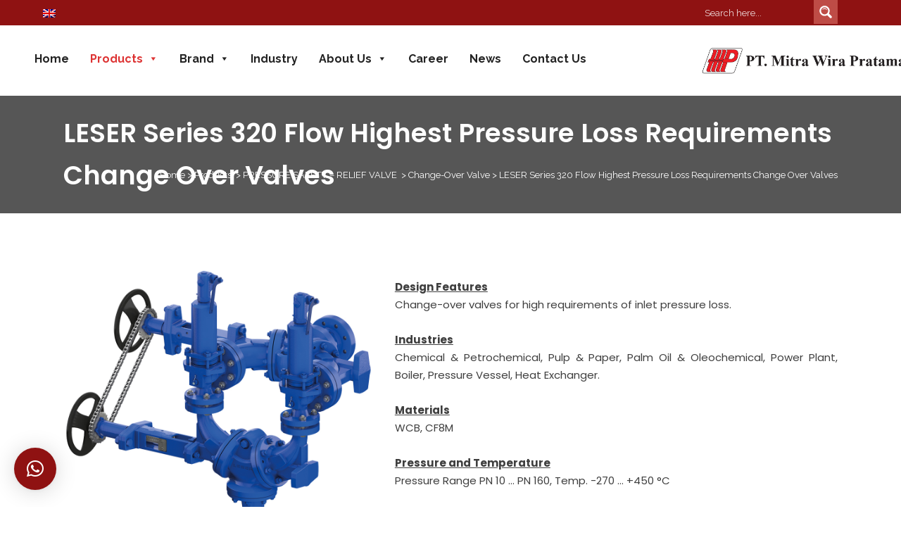

--- FILE ---
content_type: text/html; charset=UTF-8
request_url: https://mitrawp.co.id/products/pressure-safety-relief-valve/change-over-valve/leser-series-320-flow-highest-pressure-loss-requirements-change-over-valves/
body_size: 60672
content:
	<!DOCTYPE html>
<html lang="en-US">
<head>
	<meta charset="UTF-8" />
	
				<meta name="viewport" content="width=device-width,initial-scale=1,user-scalable=no">
		
	<link rel="profile" href="https://gmpg.org/xfn/11" />
	<link rel="pingback" href="https://mitrawp.co.id/xmlrpc.php" />

	<meta name='robots' content='index, follow, max-image-preview:large, max-snippet:-1, max-video-preview:-1' />
<link rel="alternate" hreflang="en" href="https://mitrawp.co.id/products/pressure-safety-relief-valve/change-over-valve/leser-series-320-flow-highest-pressure-loss-requirements-change-over-valves/" />
<link rel="alternate" hreflang="x-default" href="https://mitrawp.co.id/products/pressure-safety-relief-valve/change-over-valve/leser-series-320-flow-highest-pressure-loss-requirements-change-over-valves/" />

	<!-- This site is optimized with the Yoast SEO plugin v25.2 - https://yoast.com/wordpress/plugins/seo/ -->
	<title>LESER Series 320 Flow Highest Pressure Loss Requirements Change Over Valves - PT Mitra Wira Pratama</title>
	<link rel="canonical" href="https://mitrawp.co.id/products/pressure-safety-relief-valve/change-over-valve/leser-series-320-flow-highest-pressure-loss-requirements-change-over-valves/" />
	<meta property="og:locale" content="en_US" />
	<meta property="og:type" content="article" />
	<meta property="og:title" content="LESER Series 320 Flow Highest Pressure Loss Requirements Change Over Valves - PT Mitra Wira Pratama" />
	<meta property="og:url" content="https://mitrawp.co.id/products/pressure-safety-relief-valve/change-over-valve/leser-series-320-flow-highest-pressure-loss-requirements-change-over-valves/" />
	<meta property="og:site_name" content="PT Mitra Wira Pratama" />
	<meta property="article:publisher" content="https://www.facebook.com/pg/PT-Mitra-Wira-Pratama-1782649805185407/posts/?ref=page_internal" />
	<meta property="article:modified_time" content="2022-01-13T03:57:08+00:00" />
	<meta property="og:image" content="https://mitrawp.co.id/mwpdatahide3/2024/11/FlowCon-International-HVAC-Valves.jpg" />
	<meta property="og:image:width" content="1110" />
	<meta property="og:image:height" content="818" />
	<meta property="og:image:type" content="image/jpeg" />
	<meta name="twitter:card" content="summary_large_image" />
	<meta name="twitter:label1" content="Est. reading time" />
	<meta name="twitter:data1" content="2 minutes" />
	<script type="application/ld+json" class="yoast-schema-graph">{"@context":"https://schema.org","@graph":[{"@type":"WebPage","@id":"https://mitrawp.co.id/products/pressure-safety-relief-valve/change-over-valve/leser-series-320-flow-highest-pressure-loss-requirements-change-over-valves/","url":"https://mitrawp.co.id/products/pressure-safety-relief-valve/change-over-valve/leser-series-320-flow-highest-pressure-loss-requirements-change-over-valves/","name":"LESER Series 320 Flow Highest Pressure Loss Requirements Change Over Valves - PT Mitra Wira Pratama","isPartOf":{"@id":"https://mitrawp.co.id/id/#website"},"datePublished":"2021-12-29T10:17:54+00:00","dateModified":"2022-01-13T03:57:08+00:00","breadcrumb":{"@id":"https://mitrawp.co.id/products/pressure-safety-relief-valve/change-over-valve/leser-series-320-flow-highest-pressure-loss-requirements-change-over-valves/#breadcrumb"},"inLanguage":"en-US","potentialAction":[{"@type":"ReadAction","target":["https://mitrawp.co.id/products/pressure-safety-relief-valve/change-over-valve/leser-series-320-flow-highest-pressure-loss-requirements-change-over-valves/"]}]},{"@type":"BreadcrumbList","@id":"https://mitrawp.co.id/products/pressure-safety-relief-valve/change-over-valve/leser-series-320-flow-highest-pressure-loss-requirements-change-over-valves/#breadcrumb","itemListElement":[{"@type":"ListItem","position":1,"name":"Home","item":"https://mitrawp.co.id/"},{"@type":"ListItem","position":2,"name":"Products","item":"https://mitrawp.co.id/products/"},{"@type":"ListItem","position":3,"name":"PRESSURE SAFETY &#8211; RELIEF VALVE","item":"https://mitrawp.co.id/products/pressure-safety-relief-valve/"},{"@type":"ListItem","position":4,"name":"Change-Over Valve","item":"https://mitrawp.co.id/products/pressure-safety-relief-valve/change-over-valve/"},{"@type":"ListItem","position":5,"name":"LESER Series 320 Flow Highest Pressure Loss Requirements Change Over Valves"}]},{"@type":"WebSite","@id":"https://mitrawp.co.id/id/#website","url":"https://mitrawp.co.id/id/","name":"PT Mitra Wira Pratama","description":"Official Website","publisher":{"@id":"https://mitrawp.co.id/id/#organization"},"potentialAction":[{"@type":"SearchAction","target":{"@type":"EntryPoint","urlTemplate":"https://mitrawp.co.id/id/?s={search_term_string}"},"query-input":{"@type":"PropertyValueSpecification","valueRequired":true,"valueName":"search_term_string"}}],"inLanguage":"en-US"},{"@type":"Organization","@id":"https://mitrawp.co.id/id/#organization","name":"PT Mitra Wira Pratama","url":"https://mitrawp.co.id/id/","logo":{"@type":"ImageObject","inLanguage":"en-US","@id":"https://mitrawp.co.id/id/#/schema/logo/image/","url":"https://mitrawp.co.id/mwpdatahide3/2022/01/LOGO_MWP_BACKGROUND-PUTIH-no-tagline-01edit.png","contentUrl":"https://mitrawp.co.id/mwpdatahide3/2022/01/LOGO_MWP_BACKGROUND-PUTIH-no-tagline-01edit.png","width":2245,"height":355,"caption":"PT Mitra Wira Pratama"},"image":{"@id":"https://mitrawp.co.id/id/#/schema/logo/image/"},"sameAs":["https://www.facebook.com/pg/PT-Mitra-Wira-Pratama-1782649805185407/posts/?ref=page_internal","https://www.linkedin.com/company/6138776/admin/"]}]}</script>
	<!-- / Yoast SEO plugin. -->


<link rel='dns-prefetch' href='//maps.googleapis.com' />
<link rel='dns-prefetch' href='//fonts.googleapis.com' />
<link rel="alternate" title="oEmbed (JSON)" type="application/json+oembed" href="https://mitrawp.co.id/wp-json/oembed/1.0/embed?url=https%3A%2F%2Fmitrawp.co.id%2Fproducts%2Fpressure-safety-relief-valve%2Fchange-over-valve%2Fleser-series-320-flow-highest-pressure-loss-requirements-change-over-valves%2F" />
<link rel="alternate" title="oEmbed (XML)" type="text/xml+oembed" href="https://mitrawp.co.id/wp-json/oembed/1.0/embed?url=https%3A%2F%2Fmitrawp.co.id%2Fproducts%2Fpressure-safety-relief-valve%2Fchange-over-valve%2Fleser-series-320-flow-highest-pressure-loss-requirements-change-over-valves%2F&#038;format=xml" />
<style id='wp-img-auto-sizes-contain-inline-css' type='text/css'>
img:is([sizes=auto i],[sizes^="auto," i]){contain-intrinsic-size:3000px 1500px}
/*# sourceURL=wp-img-auto-sizes-contain-inline-css */
</style>

<link rel='stylesheet' id='cnss_font_awesome_css-css' href='https://mitrawp.co.id/mwpdatahide5/easy-social-icons/css/font-awesome/css/all.min.css?ver=6.7.2' type='text/css' media='all' />
<link rel='stylesheet' id='cnss_font_awesome_v4_shims-css' href='https://mitrawp.co.id/mwpdatahide5/easy-social-icons/css/font-awesome/css/v4-shims.min.css?ver=6.7.2' type='text/css' media='all' />
<link rel='stylesheet' id='cnss_css-css' href='https://mitrawp.co.id/mwpdatahide5/easy-social-icons/css/cnss.css?ver=1.0' type='text/css' media='all' />
<style id='wp-emoji-styles-inline-css' type='text/css'>

	img.wp-smiley, img.emoji {
		display: inline !important;
		border: none !important;
		box-shadow: none !important;
		height: 1em !important;
		width: 1em !important;
		margin: 0 0.07em !important;
		vertical-align: -0.1em !important;
		background: none !important;
		padding: 0 !important;
	}
/*# sourceURL=wp-emoji-styles-inline-css */
</style>
<link rel='stylesheet' id='wp-block-library-css' href='https://mitrawp.co.id/mwpdatahide2/css/dist/block-library/style.min.css?ver=6.9' type='text/css' media='all' />
<style id='global-styles-inline-css' type='text/css'>
:root{--wp--preset--aspect-ratio--square: 1;--wp--preset--aspect-ratio--4-3: 4/3;--wp--preset--aspect-ratio--3-4: 3/4;--wp--preset--aspect-ratio--3-2: 3/2;--wp--preset--aspect-ratio--2-3: 2/3;--wp--preset--aspect-ratio--16-9: 16/9;--wp--preset--aspect-ratio--9-16: 9/16;--wp--preset--color--black: #000000;--wp--preset--color--cyan-bluish-gray: #abb8c3;--wp--preset--color--white: #ffffff;--wp--preset--color--pale-pink: #f78da7;--wp--preset--color--vivid-red: #cf2e2e;--wp--preset--color--luminous-vivid-orange: #ff6900;--wp--preset--color--luminous-vivid-amber: #fcb900;--wp--preset--color--light-green-cyan: #7bdcb5;--wp--preset--color--vivid-green-cyan: #00d084;--wp--preset--color--pale-cyan-blue: #8ed1fc;--wp--preset--color--vivid-cyan-blue: #0693e3;--wp--preset--color--vivid-purple: #9b51e0;--wp--preset--gradient--vivid-cyan-blue-to-vivid-purple: linear-gradient(135deg,rgb(6,147,227) 0%,rgb(155,81,224) 100%);--wp--preset--gradient--light-green-cyan-to-vivid-green-cyan: linear-gradient(135deg,rgb(122,220,180) 0%,rgb(0,208,130) 100%);--wp--preset--gradient--luminous-vivid-amber-to-luminous-vivid-orange: linear-gradient(135deg,rgb(252,185,0) 0%,rgb(255,105,0) 100%);--wp--preset--gradient--luminous-vivid-orange-to-vivid-red: linear-gradient(135deg,rgb(255,105,0) 0%,rgb(207,46,46) 100%);--wp--preset--gradient--very-light-gray-to-cyan-bluish-gray: linear-gradient(135deg,rgb(238,238,238) 0%,rgb(169,184,195) 100%);--wp--preset--gradient--cool-to-warm-spectrum: linear-gradient(135deg,rgb(74,234,220) 0%,rgb(151,120,209) 20%,rgb(207,42,186) 40%,rgb(238,44,130) 60%,rgb(251,105,98) 80%,rgb(254,248,76) 100%);--wp--preset--gradient--blush-light-purple: linear-gradient(135deg,rgb(255,206,236) 0%,rgb(152,150,240) 100%);--wp--preset--gradient--blush-bordeaux: linear-gradient(135deg,rgb(254,205,165) 0%,rgb(254,45,45) 50%,rgb(107,0,62) 100%);--wp--preset--gradient--luminous-dusk: linear-gradient(135deg,rgb(255,203,112) 0%,rgb(199,81,192) 50%,rgb(65,88,208) 100%);--wp--preset--gradient--pale-ocean: linear-gradient(135deg,rgb(255,245,203) 0%,rgb(182,227,212) 50%,rgb(51,167,181) 100%);--wp--preset--gradient--electric-grass: linear-gradient(135deg,rgb(202,248,128) 0%,rgb(113,206,126) 100%);--wp--preset--gradient--midnight: linear-gradient(135deg,rgb(2,3,129) 0%,rgb(40,116,252) 100%);--wp--preset--font-size--small: 13px;--wp--preset--font-size--medium: 20px;--wp--preset--font-size--large: 36px;--wp--preset--font-size--x-large: 42px;--wp--preset--spacing--20: 0.44rem;--wp--preset--spacing--30: 0.67rem;--wp--preset--spacing--40: 1rem;--wp--preset--spacing--50: 1.5rem;--wp--preset--spacing--60: 2.25rem;--wp--preset--spacing--70: 3.38rem;--wp--preset--spacing--80: 5.06rem;--wp--preset--shadow--natural: 6px 6px 9px rgba(0, 0, 0, 0.2);--wp--preset--shadow--deep: 12px 12px 50px rgba(0, 0, 0, 0.4);--wp--preset--shadow--sharp: 6px 6px 0px rgba(0, 0, 0, 0.2);--wp--preset--shadow--outlined: 6px 6px 0px -3px rgb(255, 255, 255), 6px 6px rgb(0, 0, 0);--wp--preset--shadow--crisp: 6px 6px 0px rgb(0, 0, 0);}:where(.is-layout-flex){gap: 0.5em;}:where(.is-layout-grid){gap: 0.5em;}body .is-layout-flex{display: flex;}.is-layout-flex{flex-wrap: wrap;align-items: center;}.is-layout-flex > :is(*, div){margin: 0;}body .is-layout-grid{display: grid;}.is-layout-grid > :is(*, div){margin: 0;}:where(.wp-block-columns.is-layout-flex){gap: 2em;}:where(.wp-block-columns.is-layout-grid){gap: 2em;}:where(.wp-block-post-template.is-layout-flex){gap: 1.25em;}:where(.wp-block-post-template.is-layout-grid){gap: 1.25em;}.has-black-color{color: var(--wp--preset--color--black) !important;}.has-cyan-bluish-gray-color{color: var(--wp--preset--color--cyan-bluish-gray) !important;}.has-white-color{color: var(--wp--preset--color--white) !important;}.has-pale-pink-color{color: var(--wp--preset--color--pale-pink) !important;}.has-vivid-red-color{color: var(--wp--preset--color--vivid-red) !important;}.has-luminous-vivid-orange-color{color: var(--wp--preset--color--luminous-vivid-orange) !important;}.has-luminous-vivid-amber-color{color: var(--wp--preset--color--luminous-vivid-amber) !important;}.has-light-green-cyan-color{color: var(--wp--preset--color--light-green-cyan) !important;}.has-vivid-green-cyan-color{color: var(--wp--preset--color--vivid-green-cyan) !important;}.has-pale-cyan-blue-color{color: var(--wp--preset--color--pale-cyan-blue) !important;}.has-vivid-cyan-blue-color{color: var(--wp--preset--color--vivid-cyan-blue) !important;}.has-vivid-purple-color{color: var(--wp--preset--color--vivid-purple) !important;}.has-black-background-color{background-color: var(--wp--preset--color--black) !important;}.has-cyan-bluish-gray-background-color{background-color: var(--wp--preset--color--cyan-bluish-gray) !important;}.has-white-background-color{background-color: var(--wp--preset--color--white) !important;}.has-pale-pink-background-color{background-color: var(--wp--preset--color--pale-pink) !important;}.has-vivid-red-background-color{background-color: var(--wp--preset--color--vivid-red) !important;}.has-luminous-vivid-orange-background-color{background-color: var(--wp--preset--color--luminous-vivid-orange) !important;}.has-luminous-vivid-amber-background-color{background-color: var(--wp--preset--color--luminous-vivid-amber) !important;}.has-light-green-cyan-background-color{background-color: var(--wp--preset--color--light-green-cyan) !important;}.has-vivid-green-cyan-background-color{background-color: var(--wp--preset--color--vivid-green-cyan) !important;}.has-pale-cyan-blue-background-color{background-color: var(--wp--preset--color--pale-cyan-blue) !important;}.has-vivid-cyan-blue-background-color{background-color: var(--wp--preset--color--vivid-cyan-blue) !important;}.has-vivid-purple-background-color{background-color: var(--wp--preset--color--vivid-purple) !important;}.has-black-border-color{border-color: var(--wp--preset--color--black) !important;}.has-cyan-bluish-gray-border-color{border-color: var(--wp--preset--color--cyan-bluish-gray) !important;}.has-white-border-color{border-color: var(--wp--preset--color--white) !important;}.has-pale-pink-border-color{border-color: var(--wp--preset--color--pale-pink) !important;}.has-vivid-red-border-color{border-color: var(--wp--preset--color--vivid-red) !important;}.has-luminous-vivid-orange-border-color{border-color: var(--wp--preset--color--luminous-vivid-orange) !important;}.has-luminous-vivid-amber-border-color{border-color: var(--wp--preset--color--luminous-vivid-amber) !important;}.has-light-green-cyan-border-color{border-color: var(--wp--preset--color--light-green-cyan) !important;}.has-vivid-green-cyan-border-color{border-color: var(--wp--preset--color--vivid-green-cyan) !important;}.has-pale-cyan-blue-border-color{border-color: var(--wp--preset--color--pale-cyan-blue) !important;}.has-vivid-cyan-blue-border-color{border-color: var(--wp--preset--color--vivid-cyan-blue) !important;}.has-vivid-purple-border-color{border-color: var(--wp--preset--color--vivid-purple) !important;}.has-vivid-cyan-blue-to-vivid-purple-gradient-background{background: var(--wp--preset--gradient--vivid-cyan-blue-to-vivid-purple) !important;}.has-light-green-cyan-to-vivid-green-cyan-gradient-background{background: var(--wp--preset--gradient--light-green-cyan-to-vivid-green-cyan) !important;}.has-luminous-vivid-amber-to-luminous-vivid-orange-gradient-background{background: var(--wp--preset--gradient--luminous-vivid-amber-to-luminous-vivid-orange) !important;}.has-luminous-vivid-orange-to-vivid-red-gradient-background{background: var(--wp--preset--gradient--luminous-vivid-orange-to-vivid-red) !important;}.has-very-light-gray-to-cyan-bluish-gray-gradient-background{background: var(--wp--preset--gradient--very-light-gray-to-cyan-bluish-gray) !important;}.has-cool-to-warm-spectrum-gradient-background{background: var(--wp--preset--gradient--cool-to-warm-spectrum) !important;}.has-blush-light-purple-gradient-background{background: var(--wp--preset--gradient--blush-light-purple) !important;}.has-blush-bordeaux-gradient-background{background: var(--wp--preset--gradient--blush-bordeaux) !important;}.has-luminous-dusk-gradient-background{background: var(--wp--preset--gradient--luminous-dusk) !important;}.has-pale-ocean-gradient-background{background: var(--wp--preset--gradient--pale-ocean) !important;}.has-electric-grass-gradient-background{background: var(--wp--preset--gradient--electric-grass) !important;}.has-midnight-gradient-background{background: var(--wp--preset--gradient--midnight) !important;}.has-small-font-size{font-size: var(--wp--preset--font-size--small) !important;}.has-medium-font-size{font-size: var(--wp--preset--font-size--medium) !important;}.has-large-font-size{font-size: var(--wp--preset--font-size--large) !important;}.has-x-large-font-size{font-size: var(--wp--preset--font-size--x-large) !important;}
/*# sourceURL=global-styles-inline-css */
</style>

<style id='classic-theme-styles-inline-css' type='text/css'>
/*! This file is auto-generated */
.wp-block-button__link{color:#fff;background-color:#32373c;border-radius:9999px;box-shadow:none;text-decoration:none;padding:calc(.667em + 2px) calc(1.333em + 2px);font-size:1.125em}.wp-block-file__button{background:#32373c;color:#fff;text-decoration:none}
/*# sourceURL=/wp-includes/css/classic-themes.min.css */
</style>
<link rel='stylesheet' id='lswssp-public-css-css' href='https://mitrawp.co.id/mwpdatahide5/logo-showcase-with-slick-slider/assets/css/lswss-public.css?ver=3.2.4' type='text/css' media='all' />
<link rel='stylesheet' id='contact-form-7-css' href='https://mitrawp.co.id/mwpdatahide5/contact-form-7/includes/css/styles.css?ver=6.0.6' type='text/css' media='all' />
<link rel='stylesheet' id='esccs-customcontent-style-css' href='https://mitrawp.co.id/mwpdatahide5/custom-content/assets/css/styles.css?ver=20200802' type='text/css' media='all' />
<link rel='stylesheet' id='ta-portfolio-awesome-css' href='https://mitrawp.co.id/mwpdatahide5/portfolio-builder-awesome/public/css/portfolio-awesome-public.css?ver=1.0.0' type='text/css' media='all' />
<link rel='stylesheet' id='ta-portfolio-awesome-hovers-css' href='https://mitrawp.co.id/mwpdatahide5/portfolio-builder-awesome/public/css/hovers.css?ver=1.0.0' type='text/css' media='all' />
<link rel='stylesheet' id='wpex-font-awesome-css' href='https://mitrawp.co.id/mwpdatahide5/wp-timelines/css/font-awesome/css/font-awesome.min.css?ver=6.9' type='text/css' media='all' />
<link rel='stylesheet' id='wpex-google-fonts-css' href='//fonts.googleapis.com/css?family=Source+Sans+Pro%7CPoppins&#038;ver=1.0.0' type='text/css' media='all' />
<link rel='stylesheet' id='wpex-ex_s_lick-css' href='https://mitrawp.co.id/mwpdatahide5/wp-timelines/js/ex_s_lick/ex_s_lick.css?ver=6.9' type='text/css' media='all' />
<link rel='stylesheet' id='wpex-ex_s_lick-theme-css' href='https://mitrawp.co.id/mwpdatahide5/wp-timelines/js/ex_s_lick/ex_s_lick-theme.css?ver=6.9' type='text/css' media='all' />
<link rel='stylesheet' id='wpex-timeline-animate-css' href='https://mitrawp.co.id/mwpdatahide5/wp-timelines/css/animate.css?ver=6.9' type='text/css' media='all' />
<link rel='stylesheet' id='wpex-timeline-css-css' href='https://mitrawp.co.id/mwpdatahide5/wp-timelines/css/style.css?ver=6.9' type='text/css' media='all' />
<link rel='stylesheet' id='wpex-timeline-sidebyside-css' href='https://mitrawp.co.id/mwpdatahide5/wp-timelines/css/style-sidebyside.css?ver=6.9' type='text/css' media='all' />
<link rel='stylesheet' id='wpex-horiz-css-css' href='https://mitrawp.co.id/mwpdatahide5/wp-timelines/css/horiz-style.css?ver=3.2' type='text/css' media='all' />
<link rel='stylesheet' id='wpex-timeline-dark-css-css' href='https://mitrawp.co.id/mwpdatahide5/wp-timelines/css/dark.css?ver=6.9' type='text/css' media='all' />
<style id='wpex-timeline-dark-css-inline-css' type='text/css'>
    .wpex-timeline > li .wpex-timeline-icon .fa{font-weight: normal;}
    	.wpex-timeline-list,
    .wpex .wptl-excerpt,
    .wpex-single-timeline,
    .glightbox-clean .gslide-desc,
    .extl-hoz-sbd-ct,
	.wpex{font-family: "Poppins", sans-serif;}
    .wpex-timeline-list,
    .wpex .wptl-excerpt,
    .wpex-single-timeline,
	.wpex,
    .wptl-filter-box select,
    .glightbox-clean .gslide-desc,
    .wpex-timeline > li .wpex-timeline-label{font-size:12px;}
	.timeline-media > a{display: inline-block; box-shadow: none;}
    .wpex-timeline > li .wpex-timeline-label h2 a,
    .wpex-timeline-icon > a,
    .wpex.horizontal-timeline .wpex-timeline-label h2 a,
    .timeline-media > a, time.wpex-timeline-time > a, .wpex-leftdate + a, a.img-left { pointer-events: none;} .wptl-readmore-center, .wptl-readmore { display: none !important;} 
    
    .wpex-timeline-list.left-tl.wptl-lightbox .wpex-leftdate + a,
    .wpex-timeline-list.wptl-lightbox a.img-left {
        pointer-events: auto;
    }
    .wpex.horizontal-timeline.ex-multi-item .extl-sbd-details .wptl-readmore a, .wpex.horizontal-timeline.ex-multi-item .horizontal-nav .wpextt_templates .wptl-readmore a {
    display: none;
    border: 0;
    padding: 0 0 0 25px;
    font-weight: 100;
    text-transform: capitalize;
    background: transparent;
    color: #101010;
}

.wpex.horizontal-timeline.ex-multi-item .wptl-excerpt {
    display: none;
    margin: 0 0 0px 0;
    padding: 0;
    border: 0;
    float: none;
}

.wpex.horizontal-timeline.ex-multi-item .extl-sbd-details .wptl-readmore, .wpex.horizontal-timeline.ex-multi-item .horizontal-nav li .wptl-readmore {
    display: none;
    float: none;
    position: relative;
}
/*# sourceURL=wpex-timeline-dark-css-inline-css */
</style>
<link rel='stylesheet' id='wpml-legacy-horizontal-list-0-css' href='https://mitrawp.co.id/mwpdatahide5/sitepress-multilingual-cms/templates/language-switchers/legacy-list-horizontal/style.min.css?ver=1' type='text/css' media='all' />
<link rel='stylesheet' id='iksm-public-style-css' href='https://mitrawp.co.id/mwpdatahide5/iks-menu/assets/css/public.css?ver=1.11.2' type='text/css' media='all' />
<link rel='stylesheet' id='megamenu-css' href='https://mitrawp.co.id/mwpdatahide3/maxmegamenu/style_en.css?ver=68c59a' type='text/css' media='all' />
<link rel='stylesheet' id='dashicons-css' href='https://mitrawp.co.id/mwpdatahide2/css/dashicons.min.css?ver=6.9' type='text/css' media='all' />
<link rel='stylesheet' id='mediaelement-css' href='https://mitrawp.co.id/mwpdatahide2/js/mediaelement/mediaelementplayer-legacy.min.css?ver=4.2.17' type='text/css' media='all' />
<link rel='stylesheet' id='wp-mediaelement-css' href='https://mitrawp.co.id/mwpdatahide2/js/mediaelement/wp-mediaelement.min.css?ver=6.9' type='text/css' media='all' />
<link rel='stylesheet' id='bridge-default-style-css' href='https://mitrawp.co.id/mwpdatahide4/style.css?ver=6.9' type='text/css' media='all' />
<link rel='stylesheet' id='bridge-qode-font_awesome-css' href='https://mitrawp.co.id/mwpdatahide4/css/font-awesome/css/font-awesome.min.css?ver=6.9' type='text/css' media='all' />
<link rel='stylesheet' id='bridge-qode-font_elegant-css' href='https://mitrawp.co.id/mwpdatahide4/css/elegant-icons/style.min.css?ver=6.9' type='text/css' media='all' />
<link rel='stylesheet' id='bridge-qode-linea_icons-css' href='https://mitrawp.co.id/mwpdatahide4/css/linea-icons/style.css?ver=6.9' type='text/css' media='all' />
<link rel='stylesheet' id='bridge-qode-dripicons-css' href='https://mitrawp.co.id/mwpdatahide4/css/dripicons/dripicons.css?ver=6.9' type='text/css' media='all' />
<link rel='stylesheet' id='bridge-stylesheet-css' href='https://mitrawp.co.id/mwpdatahide4/css/stylesheet.min.css?ver=6.9' type='text/css' media='all' />
<style id='bridge-stylesheet-inline-css' type='text/css'>
 .page-id-3731 .content > .content_inner > .container, .page-id-3731 .content > .content_inner > .full_width { background-color: #ffffff;}

  .page-id-3731.disabled_footer_top .footer_top_holder, .page-id-3731.disabled_footer_bottom .footer_bottom_holder { display: none;}


/*# sourceURL=bridge-stylesheet-inline-css */
</style>
<link rel='stylesheet' id='bridge-print-css' href='https://mitrawp.co.id/mwpdatahide4/css/print.css?ver=6.9' type='text/css' media='all' />
<link rel='stylesheet' id='bridge-style-dynamic-css' href='https://mitrawp.co.id/mwpdatahide4/css/style_dynamic.css?ver=1746607437' type='text/css' media='all' />
<link rel='stylesheet' id='bridge-responsive-css' href='https://mitrawp.co.id/mwpdatahide4/css/responsive.min.css?ver=6.9' type='text/css' media='all' />
<link rel='stylesheet' id='bridge-style-dynamic-responsive-css' href='https://mitrawp.co.id/mwpdatahide4/css/style_dynamic_responsive.css?ver=1746607437' type='text/css' media='all' />
<style id='bridge-style-dynamic-responsive-inline-css' type='text/css'>
footer .q_icon_with_title.tiny .icon_holder img, .header_bottom .q_icon_with_title.tiny .icon_holder img{
    width: auto;
}

footer .q_icon_with_title .icon_text_inner .icon_title, .header_bottom .q_icon_with_title .icon_text_inner .icon_title{
    line-height: 32px;
    font-size: 17px;
}

header .q_icon_with_title:not(.center) .icon_text_inner .icon_title{
line-height: 33px;
font-size: 20px;
}

footer .q_icon_with_title.tiny.custom_icon_image .icon_text_holder, .header_bottom .q_icon_with_title.tiny.custom_icon_image .icon_text_holder{
    padding-left: 45px;
}

footer .q_icon_with_title{
    display: inline-block;
}

.header_bottom .q_icon_with_title .icon_text_inner{
    padding-bottom: 0;
}

.header_bottom .q_icon_with_title{
margin-top: 8px;
}

.header_bottom_right_widget_holder {
    padding: 0 0px;
}

.q_icon_with_title .icon_text_inner .icon_title{
    line-height: 35px;
}

.q_icon_with_title:not(.center) .icon_text_inner .icon_title{
    line-height: 35px;
    font-size: 22px;
}

.q_icon_with_title{
display: inline-block;
}

.q_icon_list .qode-ili-icon-holder, .q_icon_list i {
    line-height: 15px;
    height: 15px;
    width: 15px;
}

.q_icon_list p {
    line-height: 14px;
}
span.qode_video_box_button_arrow {
    margin-left: 3px;
}

header.dark .header_bottom_right_widget_holder .textwidget .q_icon_with_title .icon_text_inner .icon_title{
    color: #3b3b3b!important;
}

@media only screen and (max-width: 1024px){
    header .q_icon_with_title:not(.center) .icon_text_inner .icon_title{
        font-size: 14px;
    }

    .header_bottom .q_icon_with_title.tiny .icon_holder img{
        width: 26px;
    }
}

@media only screen and (max-width: 1000px){
    .header_bottom_right_widget_holder .q_icon_with_title{
        display: none;
    }
}


.dark:not(.sticky):not(.scrolled) nav.main_menu>ul>li.active>a, .light:not(.sticky):not(.scrolled) nav.main_menu>ul>li.active>a{
background-color: transparent;
}


@media only screen and (max-width: 600px){
    .wpcf7-form.cf7_custom_style_1 .two_columns_form_with_space,.wpcf7-form.cf7_custom_style_1 .two_columns_form_with_space .column_left,.wpcf7-form.cf7_custom_style_1 .two_columns_form_with_space .column_right{
        display: block;
        width: 100%;
        padding: 0;
    }

    .cf7_custom_style_1 input.wpcf7-form-control.wpcf7-text{
        margin-bottom: 10px;
    }

    .cf7_custom_style_1 input.wpcf7-form-control.wpcf7-submit{
        width: 100%;
        box-sizing: border-box;
        text-align: center;
    }

}

@media only screen and (max-width: 768px){
    .title.title_size_large h1{
        font-size: 35px!important;
        line-height: 72px!important;
    }
}

@media screen and (min-width:1000px) {
    .q_logo a {
        height: 60px !important;
    }
}

#respond textarea {
background-color: #f2f2f2;
}

.widget.widget_search form input[type=text] {
    background-color: #f2f2f2;
}

@media only screen and (min-width: 1100px) {
.breadcrumbs, .breadcrumb .current, .breadcrumb a {
    padding-top: 60px;
    color: #ffffff;
}
}

@media only screen and (max-width: 768px) {
.title.title_size_large h1 {
    font-size: 22px!important;
    line-height: 26px!important;
}
}

.latest_post_inner .post_infos {
    display: block;
    font-weight: 500;
    color: #ed1b24;
    font-style: italic;
}

.latest_post_holder.dividers .boxes_image img {
    display: inline-block;
    vertical-align: middle;
    height: 250px;
}

.title.title_size_large h1 {
    font-size: 37px;
    line-height: 60px;
}

.qode-accordion-holder .qode-title-holder .qode-tab-title {
    display: inline-table;
    height: 66px;
    width: calc(104% - 41px);
    box-sizing: border-box;
    text-align: left;
    table-layout: fixed;
    border-bottom: 2px solid #f2f2f2;
}

.screen-reader-text {
display: none !important;
}

.widget.widget_archive select {
border: 2px solid #f2f2f2 !important;
    font-size: 13px;
    background-color: #fff;
}

@media screen and (min-width:1000px) {
    .q_logo a {
        height: 48px !important;
    }
}

.caroufredsel-direction-nav a, .flex-direction-nav a {
    width: 42px;
    height: 42px;
    line-height: 42px;
    margin: -23px 0 0;
    display: block;
    position: absolute;
    top: 50%;
    cursor: pointer;
    -webkit-transition: all .3s ease 0s;
    -moz-transition: all .3s ease 0s;
    -o-transition: all .3s ease 0s;
    color: #8a8a8a;
    background-color: #8f1212;
    text-align: center;
    z-index: 200;
    border: 2px solid #8f1212;
}

.qode-blog-carousel-titled .qode-bct-post .qode-bct-post-image img {
    vertical-align: middle;
    height: 200px !important;
    width: 350px !important;
}

.wpmm_megamenu .wp-megamenu-main-wrapper.wpmm-ctheme-wrapper.wpmega-mitra-wp ul li.wpmega-menu-megamenu ul li a {
    font-size: 10px !important;
}

.project_category {
display: none;
}

nav.main_menu ul li.active a {
    color: #dd3333 !important;
}

nav.main_menu ul a:hover {
    color: #dd3333 !important;
}

.drop_down .narrow .second .inner ul li a {
    padding-left: 15px;
    padding-right: 20px;
    width: inherit !important;
}

.drop_down .narrow .second .inner ul li {
    padding: 0;
    width: 275px !important;
    border-bottom: solid 1px #8c8c8c;
}

.drop_down .second .inner ul li.sub a i.q_menu_arrow {
    display: none;
    float: right;
    position: relative;
    top: 2px;
    font-size: 12px;
    color: #888;
}

.drop_down .second .inner ul li.sub ul li a, .drop_down .second .inner ul.right li.sub ul li a {
    background: 0 0;
    width: auto !important;
}

.portfolio_slider a.lightbox, .projects_holder article a.lightbox {
    display: none !important;
    margin: 0 10px 0 0;
}

.mobile_menu_button span, .side_menu_button>a {
    margin-top: -15px;
}

.two_columns_50_50 {
    width: 110%;
}

@media screen and (min-width:1000px) {
.q_logo img {
    padding-left: 900px !important;
}

#mega-menu-wrap-top-navigation #mega-menu-top-navigation {
    visibility: visible;
    text-align: left;
    padding: 0px 0px 0px 0px;
    margin-left: -360px !important;
}

.header_inner_right {
    float: right;
    position: relative;
    z-index: 110;
    padding-right: 380px !important;
}
}

header.light:not(.sticky) .textwidget span:not(.qode-btn-text) {
    color: #000!important;
}

.wpml-ls-legacy-dropdown a {
    display: block;
    text-decoration: none;
    color: #444;
    border: 1px solid #cdcdcd;
    background-color: #fff;
    padding: 5px 10px;
    line-height: 1;
    margin-left: 170px !important;
}

.wpml-ls-legacy-dropdown .wpml-ls-sub-menu {
    visibility: hidden;
    position: absolute;
    top: 100%;
    right: 0;
    left: 0;
    border-top: 0px solid #cdcdcd;
    padding: 0;
    margin: 0;
    list-style-type: none;
    z-index: 101;
}

@media screen and (min-width:1920px) {
.q_logo img {
    padding-left: 800px !important;
}

#mega-menu-wrap-top-navigation #mega-menu-top-navigation {
    visibility: visible;
    text-align: left;
    padding: 0px 0px 0px 0px;
    margin-left: -360px !important;
}

.header_inner_right {
    float: right;
    position: relative;
    z-index: 110;
    padding-right: 430px !important;
}
}

.wpml-ls-legacy-dropdown {
    width: 25.5em;
    max-width: 100%;
}

.light:not(.sticky):not(.scrolled) .header-widget a {
color: #000 !important;
}

.header_top {
    line-height: 33px;
    height: 36px !important;
background-color: #8f1212 !important;
}

.wpml-ls-legacy-dropdown .wpml-ls-item {
    padding: 0;
    margin: 0;
    padding-top: 5px !important;
    list-style-type: none;
}

@media screen and (max-width:760px) {
.header_top {
    line-height: 33px;
    height: 86px !important;
    background-color: #8f1212 !important;
}

.header_top .left {
    margin-left: -134px !important;
}
}

.header_top .left {
    margin-left: -170px !important;
}

.porto-card-style .portfolio__content h3 {
    margin: 0;
    font-size: 16px !important;
    color: #000000;
}

.porto-card-style .portfolio__content {
    padding: 30px 0;
    text-align: center;
    border-left: 0px solid #e2e9ed !important;;
    border-bottom: 0px solid #e2e9ed !important;;
    border-right: 0px solid #e2e9ed !important;;
    background-color: #fff;
}

.porto-card-style .caption-inside .portfolio__content a > i {
    padding: 20px !important;
    border-radius: 50%;
    border: 2px solid;
    font-size: 28px !important;
display: none !important;
}


 {
line-height: 20px !important;
}

.wpml-ls-legacy-list-horizontal {
    border: 1px solid transparent;
    padding: 0px !important;
    clear: both;
    padding-left: 130px !important;
}

.wpex .wpex-dates a, .wpex h2, .wpex h2 a, .wpex-single-timeline h1.tl-title, .wpex .timeline-details h2, .extl-lb .gslide-description.description-right h3, .wpex .timeline-details h2 {
    font-weight: normal;
    font-family: 'Raleway' !important;
    font-size: 14px !important;
line-height: 25px !important;
}

div.wpcf7-response-output {
    color: #8f1212 !important;
}

h5, .h5, h5 a, .q_icon_with_title .icon_text_holder h5.icon_title {
    font-size: 16px !important;
}
/*# sourceURL=bridge-style-dynamic-responsive-inline-css */
</style>
<link rel='stylesheet' id='js_composer_front-css' href='https://mitrawp.co.id/mwpdatahide5/js_composer/assets/css/js_composer.min.css?ver=7.9' type='text/css' media='all' />
<link rel='stylesheet' id='bridge-style-handle-google-fonts-css' href='https://fonts.googleapis.com/css?family=Raleway%3A100%2C200%2C300%2C400%2C500%2C600%2C700%2C800%2C900%2C300italic%2C400italic%2C700italic%7CPoppins%3A100%2C200%2C300%2C400%2C500%2C600%2C700%2C800%2C900%2C300italic%2C400italic%2C700italic&#038;subset=latin%2Clatin-ext&#038;ver=1.0.0' type='text/css' media='all' />
<link rel='stylesheet' id='wpdreams-ajaxsearchpro-instances-css' href='https://mitrawp.co.id/mwpdatahide3/asp_upload/style.instances-ho-is-po-no-da-co-au-ga-se-is.css?ver=pLkJNL' type='text/css' media='all' />
<link rel='stylesheet' id='qlwapp-frontend-css' href='https://mitrawp.co.id/mwpdatahide5/wp-whatsapp-chat/build/frontend/css/style.css?ver=7.7.0' type='text/css' media='all' />
<link rel='stylesheet' id='disabled-source-and-content-protection-css-css' href='https://mitrawp.co.id/mwpdatahide5/disabled-source-disabled-right-click-and-content-protection/includes/assets/css/style.css?ver=1.0.0' type='text/css' media='all' />
<script type="text/javascript" src="https://mitrawp.co.id/mwpdatahide2/js/jquery/jquery.min.js?ver=3.7.1" id="jquery-core-js"></script>
<script type="text/javascript" src="https://mitrawp.co.id/mwpdatahide2/js/jquery/jquery-migrate.min.js?ver=3.4.1" id="jquery-migrate-js"></script>
<script type="text/javascript" src="https://mitrawp.co.id/mwpdatahide5/easy-social-icons/js/cnss.js?ver=1.0" id="cnss_js-js"></script>
<script type="text/javascript" src="https://mitrawp.co.id/mwpdatahide5/iks-menu/assets/js/public.js?ver=1.11.2" id="iksm-public-script-js"></script>
<script type="text/javascript" src="https://mitrawp.co.id/mwpdatahide5/iks-menu/assets/js/menu.js?ver=1.11.2" id="iksm-menu-script-js"></script>
<script></script><link rel="https://api.w.org/" href="https://mitrawp.co.id/wp-json/" /><link rel="alternate" title="JSON" type="application/json" href="https://mitrawp.co.id/wp-json/wp/v2/pages/3731" /><link rel="EditURI" type="application/rsd+xml" title="RSD" href="https://mitrawp.co.id/xmlrpc.php?rsd" />
<meta name="generator" content="WordPress 6.9" />
<link rel='shortlink' href='https://mitrawp.co.id/?p=3731' />
<meta name="generator" content="WPML ver:4.6.9 stt:1,25;" />
<style>
		.notifyjs-bootstrap-base {
			background-color: #F2DEDE !important;
			border-color: #F2DEDE!important;
			color: #B94A48!important;
		}
		</style><style type="text/css">
		ul.cnss-social-icon li.cn-fa-icon a{background-color:#666666!important;}
		ul.cnss-social-icon li.cn-fa-icon a:hover{background-color:#333333!important;color:#afafaf!important;}
		</style><style type="text/css" id="iksm-dynamic-style"></style><meta name="generator" content="Powered by WPBakery Page Builder - drag and drop page builder for WordPress."/>
<style data-type="vc_custom-css">.q_icon_with_title:not(.center) .icon_text_inner .icon_title {
    line-height: 35px;
    font-size: 16px;
}

.q_counter_holder.boxed_counter {
    border: 0px solid #eaeaea;
    padding: 20px 40px;
    background-color: transparent;
}

.q_counter_holder .separator.small {
    background-color: #eaeaea;
    margin: 19px auto 0;
    display: none;
}

.q_counter_holder span.counter {
    font-weight: 300;
    font-family: 'Poppins';
}

.bayangan {
    box-shadow: 0 6px 20px rgba(17,26,104,.15);
}

.animation-image img{
border-radius: 10px;
transition: all 0.3s ease;
}

.animation-image:hover img{
transform: translateY(-30px);
}

.projects_holder article span.text_holder {
    background-color: rgba(255,255, 255, 0.5);
}

.qbutton, .qbutton.medium .button {
    color: #ffffff;
    font-family: 'Arvo', sans-serif;
    font-size: 20px;
    line-height: 50px;
    height: 50px;
    font-style: normal;
    font-weight: 400;
    background-color: rgba(0,0,0,0.5);
    border-radius: 50px;
    -moz-border-radius: 50px;
    -webkit-border-radius: 50px;
    letter-spacing: 0px;
    text-transform: uppercase;
    border-width: 0px;
}

.portfolio_slider .portfolio_like, .projects_holder article .portfolio_like {
    margin: 0 0 0 10px;
    display: none;
}</style><meta name="generator" content="Powered by Slider Revolution 6.6.3 - responsive, Mobile-Friendly Slider Plugin for WordPress with comfortable drag and drop interface." />
			<link rel="preload" href="https://mitrawp.co.id/mwpdatahide5/ajax-search-pro/css/fonts/icons/icons2.woff2" as="font" crossorigin="anonymous" />
            <style type="text/css">
                @font-face {
                    font-family: 'asppsicons2';
                    src: url('https://mitrawp.co.id/mwpdatahide5/ajax-search-pro/css/fonts/icons/icons2.woff2') format('woff2');
                    font-weight: normal;
                    font-style: normal;
					font-display: swap;
                }
                                .asp_m{height: 0;}            </style>
            				<link rel="preconnect" href="https://fonts.gstatic.com" crossorigin />
				<link rel="preload" as="style" href="//fonts.googleapis.com/css?family=Raleway:300|Raleway:400|Raleway:700|Open+Sans:300|Open+Sans:400|Open+Sans:700&display=swap" />
				<link rel="stylesheet" href="//fonts.googleapis.com/css?family=Raleway:300|Raleway:400|Raleway:700|Open+Sans:300|Open+Sans:400|Open+Sans:700&display=swap" media="all" />
				<link rel="icon" href="https://mitrawp.co.id/mwpdatahide3/2021/03/favicon.png" sizes="32x32" />
<link rel="icon" href="https://mitrawp.co.id/mwpdatahide3/2021/03/favicon.png" sizes="192x192" />
<link rel="apple-touch-icon" href="https://mitrawp.co.id/mwpdatahide3/2021/03/favicon.png" />
<meta name="msapplication-TileImage" content="https://mitrawp.co.id/mwpdatahide3/2021/03/favicon.png" />
<script>function setREVStartSize(e){
			//window.requestAnimationFrame(function() {
				window.RSIW = window.RSIW===undefined ? window.innerWidth : window.RSIW;
				window.RSIH = window.RSIH===undefined ? window.innerHeight : window.RSIH;
				try {
					var pw = document.getElementById(e.c).parentNode.offsetWidth,
						newh;
					pw = pw===0 || isNaN(pw) || (e.l=="fullwidth" || e.layout=="fullwidth") ? window.RSIW : pw;
					e.tabw = e.tabw===undefined ? 0 : parseInt(e.tabw);
					e.thumbw = e.thumbw===undefined ? 0 : parseInt(e.thumbw);
					e.tabh = e.tabh===undefined ? 0 : parseInt(e.tabh);
					e.thumbh = e.thumbh===undefined ? 0 : parseInt(e.thumbh);
					e.tabhide = e.tabhide===undefined ? 0 : parseInt(e.tabhide);
					e.thumbhide = e.thumbhide===undefined ? 0 : parseInt(e.thumbhide);
					e.mh = e.mh===undefined || e.mh=="" || e.mh==="auto" ? 0 : parseInt(e.mh,0);
					if(e.layout==="fullscreen" || e.l==="fullscreen")
						newh = Math.max(e.mh,window.RSIH);
					else{
						e.gw = Array.isArray(e.gw) ? e.gw : [e.gw];
						for (var i in e.rl) if (e.gw[i]===undefined || e.gw[i]===0) e.gw[i] = e.gw[i-1];
						e.gh = e.el===undefined || e.el==="" || (Array.isArray(e.el) && e.el.length==0)? e.gh : e.el;
						e.gh = Array.isArray(e.gh) ? e.gh : [e.gh];
						for (var i in e.rl) if (e.gh[i]===undefined || e.gh[i]===0) e.gh[i] = e.gh[i-1];
											
						var nl = new Array(e.rl.length),
							ix = 0,
							sl;
						e.tabw = e.tabhide>=pw ? 0 : e.tabw;
						e.thumbw = e.thumbhide>=pw ? 0 : e.thumbw;
						e.tabh = e.tabhide>=pw ? 0 : e.tabh;
						e.thumbh = e.thumbhide>=pw ? 0 : e.thumbh;
						for (var i in e.rl) nl[i] = e.rl[i]<window.RSIW ? 0 : e.rl[i];
						sl = nl[0];
						for (var i in nl) if (sl>nl[i] && nl[i]>0) { sl = nl[i]; ix=i;}
						var m = pw>(e.gw[ix]+e.tabw+e.thumbw) ? 1 : (pw-(e.tabw+e.thumbw)) / (e.gw[ix]);
						newh =  (e.gh[ix] * m) + (e.tabh + e.thumbh);
					}
					var el = document.getElementById(e.c);
					if (el!==null && el) el.style.height = newh+"px";
					el = document.getElementById(e.c+"_wrapper");
					if (el!==null && el) {
						el.style.height = newh+"px";
						el.style.display = "block";
					}
				} catch(e){
					console.log("Failure at Presize of Slider:" + e)
				}
			//});
		  };</script>

   <style>
		
		.portfolio-post-3281 .portfolio-block-wrap {
			margin: 0 calc( -30px/2 );
		}

		.portfolio-post-3281 .portfolio-block-wrap.swiper-wrapper {
			margin: 0;
		}

		.portfolio-post-3281 .portfolio-block-wrap.justify {
			margin: 0;
		}

		.portfolio-post-3281 .grid-template .portfolio-block-item .item-wrap,
		.portfolio-post-3281 .grid-template .portfolio-block-item.item-wrap {
			padding-right: calc( 30px/2 );
			padding-left: calc( 30px/2 );
			margin-bottom: 30px;
		}

					.portfolio-post-3281 #portfolio-filter {
				text-align: left;
			}
		

		
		
		
		
		
					.portfolio-post-3281 .navigation-paging {
				text-align: left;
			}
		
		
		
		
		
		
		
		
		
		
		
		
		
		
					.portfolio-post-3281 .swiper-nav.nav-circlepop .icon-wrap::before, 
			.portfolio-post-3281 .swiper-nav.nav-circlepop .icon-wrap::after {
				background: #3b3b3bff;
				fill: #3b3b3bff;
				stroke: #3b3b3bff;
			}

			body .portfolio-post-3281 .grid-wrap-item .icon {
				fill: #3b3b3bff;
			}
				
		
					.portfolio-post-3281 .swiper-nav.nav-diamond svg.icon,
			.portfolio-post-3281 .swiper-nav.nav-fillslide svg.icon {
				fill: #3b3b3bff;
				stroke: #3b3b3bff;
			}
		
						
				
				
		
		


					.portfolio-post-3281 .swiper-nav.nav-circlepop a:hover .icon-wrap::before, .portfolio-post-3281 .swiper-nav.nav-circlepop a:hover .icon-wrap::after {
				background: #ffffffff;
			}

			.portfolio-post-3281 .swiper-nav.nav-diamond a:hover svg.icon,
			.portfolio-post-3281 .swiper-nav.nav-fillslide a:hover svg.icon {
				fill: #ffffffff;
				stroke: #ffffffff;
			}

			body .portfolio-post-3281 .grid__item--nav:hover .icon {
				fill: #ffffffff;
			}
		
		
					.portfolio-post-3281 .swiper-nav.nav-circlepop a::before,
			.portfolio-post-3281 .swiper-nav.nav-fillslide .icon-wrap::before,
			.portfolio-post-3281 .swiper-nav.nav-diamond a:hover div {
				background: #8a0b0bff;
			}

			.portfolio-post-3281 .grid__item--nav:hover {
				background: #8a0b0bff;
			}
		
		
		
					.portfolio-post-3281 .special-dua .slideshow__deco {
				background-color: #ffffff99;
			}

			.portfolio-post-3281 .slider-hiji .slider__slide {
				background-color: #ffffff99;
			}
		
					.portfolio-post-3281 [class^='imghvr-reveal-']:before, 
			.portfolio-post-3281 [class*=' imghvr-reveal-']:before,
			.portfolio-post-3281 [class^='imghvr-'] figcaption, 
			.portfolio-post-3281 [class*=' imghvr-'] figcaption,
			.portfolio-post-3281 [class^='imghvr-blocks']:before, 
			.portfolio-post-3281 [class^='imghvr-blocks']:after,
			.portfolio-post-3281 [class^='imghvr-blocks'] figcaption:before, 
			.portfolio-post-3281 [class^='imghvr-blocks'] figcaption:after,
			.portfolio-post-3281 [class^='imghvr-strip-shutter']:before, 
			.portfolio-post-3281 [class^='imghvr-strip-shutter']:after, 
			.portfolio-post-3281 [class^='imghvr-strip-shutter'] figcaption:before, 
			.portfolio-post-3281 [class^='imghvr-strip-shutter'] figcaption:after,
			.portfolio-post-3281 [class^='imghvr-strip-horiz']:before, 
			.portfolio-post-3281 [class^='imghvr-strip-horiz']:after, 
			.portfolio-post-3281 [class^='imghvr-strip-horiz'] figcaption:before, 
			.portfolio-post-3281 [class^='imghvr-strip-horiz'] figcaption:after,
			.portfolio-post-3281 [class^='imghvr-strip-vert']:before, 
			.portfolio-post-3281 [class^='imghvr-strip-vert']:after, 
			.portfolio-post-3281 [class^='imghvr-strip-vert'] figcaption:before, 
			.portfolio-post-3281 [class^='imghvr-strip-vert'] figcaption:after,
			.portfolio-post-3281 [class^='imghvr-pixel']:before, 
			.portfolio-post-3281 [class^='imghvr-pixel']:after, 
			.portfolio-post-3281 [class^='imghvr-pixel'] figcaption:before, 
			.portfolio-post-3281 [class^='imghvr-pixel'] figcaption:after,
			.portfolio-post-3281 [class^='imghvr-blinds']:before, 
			.portfolio-post-3281 [class^='imghvr-blinds']:after, 
			.portfolio-post-3281 [class^='imghvr-blinds'] figcaption:before, 
			.portfolio-post-3281 [class^='imghvr-blinds'] figcaption:after,
			.portfolio-post-3281 [class^='imghvr-border-reveal'], 
			.portfolio-post-3281 [class*=' imghvr-border-reveal'],
			.portfolio-post-3281 [class^='imghvr-book-open-']:hover figcaption:before, 
			.portfolio-post-3281 [class^='imghvr-book-open-']:hover figcaption:after,
			.portfolio-post-3281 [class^='imghvr-stack-'], 
			.portfolio-post-3281 [class*=' imghvr-stack-'] {
				background-color: #ffffff99;
			}
		
		.portfolio-post-3281 [class^='imghvr-blocks'] figcaption, 
		.portfolio-post-3281 [class*=' imghvr-blocks'] figcaption,
		.portfolio-post-3281 [class^='imghvr-strip-shutter'] figcaption, 
		.portfolio-post-3281 [class*=' imghvr-strip-shutter'] figcaption,
		.portfolio-post-3281 [class^='imghvr-strip-horiz'] figcaption, 
		.portfolio-post-3281 [class*=' imghvr-strip-horiz'] figcaption,
		.portfolio-post-3281 [class^='imghvr-strip-vert'] figcaption, 
		.portfolio-post-3281 [class*=' imghvr-strip-vert'] figcaption,
		.portfolio-post-3281 [class^='imghvr-pixel'] figcaption, 
		.portfolio-post-3281 [class*=' imghvr-pixel'] figcaption,
		.portfolio-post-3281 [class^='imghvr-blinds'] figcaption, 
		.portfolio-post-3281 [class*=' imghvr-blinds'] figcaption,
		.portfolio-post-3281 [class^='imghvr-border-reveal'] figcaption, 
		.portfolio-post-3281 [class*=' imghvr-border-reveal'] figcaption {
			background-color: transparent;
		}

		
		
		
		
		
				.portfolio-post-3281 .portfolio-grid-unique .portfolio-block-item figcaption,
		.portfolio-post-3281 .portfolio-carousel-unique .portfolio-block-item figcaption,
		.portfolio-post-3281 .portfolio-justified-unique .justify-item figcaption {
			background: #ffffff99;
		}
		.portfolio-post-3281.portfolio-grid-tujuh figcaption:after,
		.portfolio-post-3281.portfolio-justified-tujuh figcaption:after,
		.portfolio-post-3281.portfolio-grid-tujuh .item-wrap2:hover figcaption:after, 
		.portfolio-post-3281.portfolio-grid-tujuh .item-wrap2.cs-hover figcaption:after {
			box-shadow: 0 0 0 10px #ffffff99;
		}
		
		
		
		

		
		.portfolio-post-3281 .filter-wraper {
			margin-bottom: 0px;
		}

					</style>

	<style type="text/css" data-type="vc_shortcodes-custom-css">.vc_custom_1612518146740{padding-top: 60px !important;padding-bottom: 60px !important;}</style><noscript><style> .wpb_animate_when_almost_visible { opacity: 1; }</style></noscript><style type="text/css">/** Mega Menu CSS: fs **/</style>
				<style type="text/css" id="c4wp-checkout-css">
					.woocommerce-checkout .c4wp_captcha_field {
						margin-bottom: 10px;
						margin-top: 15px;
						position: relative;
						display: inline-block;
					}
				</style>
								<style type="text/css" id="c4wp-v3-lp-form-css">
					.login #login, .login #lostpasswordform {
						min-width: 350px !important;
					}
					.wpforms-field-c4wp iframe {
						width: 100% !important;
					}
				</style>
							<style type="text/css" id="c4wp-v3-lp-form-css">
				.login #login, .login #lostpasswordform {
					min-width: 350px !important;
				}
				.wpforms-field-c4wp iframe {
					width: 100% !important;
				}
			</style>
				
	 <!-- BEGIN JIVOSITE CODE -->
  <script type='text/javascript'>
  (function(){ var widget_id = '4OqLwKtuvJ';var d=document;var w=window;function l(){ var s = document.createElement('script'); s.type = 'text/javascript'; s.async = true; s.src = '//code.jivosite.com/script/widget/'+widget_id; var ss = document.getElementsByTagName('script')[0]; ss.parentNode.insertBefore(s, ss);}if(d.readyState=='complete'){l();}else{if(w.attachEvent){w.attachEvent('onload',l);}else{w.addEventListener('load',l,false);}}})();
  </script>
  <!-- END JIVOSITE CODE -->
	
	<!-- Global site tag (gtag.js) - Google Analytics -->
<script async src="https://www.googletagmanager.com/gtag/js?id=G-1200VTZ7NL"></script>
<script>
  window.dataLayer = window.dataLayer || [];
  function gtag(){dataLayer.push(arguments);}
  gtag('js', new Date());

  gtag('config', 'G-1200VTZ7NL');
</script>
	
<link rel='stylesheet' id='rs-plugin-settings-css' href='https://mitrawp.co.id/mwpdatahide5/revslider/public/assets/css/rs6.css?ver=6.6.3' type='text/css' media='all' />
<style id='rs-plugin-settings-inline-css' type='text/css'>
#rs-demo-id {}
/*# sourceURL=rs-plugin-settings-inline-css */
</style>
</head>

<body data-rsssl=1 class="wp-singular page-template page-template-full_width page-template-full_width-php page page-id-3731 page-child parent-pageid-3723 wp-theme-bridge bridge-core-1.0.7 mega-menu-top-navigation  qode_grid_1200 qode-theme-ver-18.1 qode-theme-levelon qode_header_in_grid wpb-js-composer js-comp-ver-7.9 vc_responsive" itemscope itemtype="http://schema.org/WebPage">




<div class="wrapper">
	<div class="wrapper_inner">

    
		<!-- Google Analytics start -->
				<!-- Google Analytics end -->

		
	<header class=" has_top scroll_header_top_area dark regular menu_position_left page_header">
    <div class="header_inner clearfix">
                <div class="header_top_bottom_holder">
            	<div class="header_top clearfix" style='' >
				<div class="container">
			<div class="container_inner clearfix">
														<div class="left">
						<div class="inner">
							<div class="widget_text header-widget widget_custom_html header-left-widget"><div class="textwidget custom-html-widget">
<div class="wpml-ls-statics-shortcode_actions wpml-ls wpml-ls-legacy-list-horizontal">
	<ul><li class="wpml-ls-slot-shortcode_actions wpml-ls-item wpml-ls-item-en wpml-ls-current-language wpml-ls-first-item wpml-ls-last-item wpml-ls-item-legacy-list-horizontal">
				<a href="https://mitrawp.co.id/products/pressure-safety-relief-valve/change-over-valve/leser-series-320-flow-highest-pressure-loss-requirements-change-over-valves/" class="wpml-ls-link">
                                                        <img
            class="wpml-ls-flag"
            src="https://mitrawp.co.id/mwpdatahide5/sitepress-multilingual-cms/res/flags/en.png"
            alt="English"
            width=18
            height=12
    /></a>
			</li></ul>
</div>
</div></div>						</div>
					</div>
					<div class="right">
						<div class="inner">
							<div class="widget_text header-widget widget_custom_html header-right-widget"><div class="textwidget custom-html-widget"><div class="asp_w_container">
	<div class='asp_w asp_m asp_m_2 asp_m_2_1 wpdreams_asp_sc wpdreams_asp_sc-2 ajaxsearchpro asp_main_container  asp_non_compact'
		 data-id="2"
		 data-name="Search Product"
		 		 data-instance="1"
		 id='ajaxsearchpro2_1'>

		<div class="probox">
    
    <div class='prosettings' style='display:none;' data-opened=0>
                <div class='innericon'>
            <svg xmlns="http://www.w3.org/2000/svg" width="512" height="512" viewBox="0 0 512 512"><path d="M170 294c0 33.138-26.862 60-60 60-33.137 0-60-26.862-60-60 0-33.137 26.863-60 60-60 33.138 0 60 26.863 60 60zm-60 90c-6.872 0-13.565-.777-20-2.243V422c0 11.046 8.954 20 20 20s20-8.954 20-20v-40.243c-6.435 1.466-13.128 2.243-20 2.243zm0-180c6.872 0 13.565.777 20 2.243V90c0-11.046-8.954-20-20-20s-20 8.954-20 20v116.243c6.435-1.466 13.128-2.243 20-2.243zm146-7c12.13 0 22 9.87 22 22s-9.87 22-22 22-22-9.87-22-22 9.87-22 22-22zm0-38c-33.137 0-60 26.863-60 60 0 33.138 26.863 60 60 60 33.138 0 60-26.862 60-60 0-33.137-26.862-60-60-60zm0-30c6.872 0 13.565.777 20 2.243V90c0-11.046-8.954-20-20-20s-20 8.954-20 20v41.243c6.435-1.466 13.128-2.243 20-2.243zm0 180c-6.872 0-13.565-.777-20-2.243V422c0 11.046 8.954 20 20 20s20-8.954 20-20V306.757c-6.435 1.466-13.128 2.243-20 2.243zm146-75c-33.137 0-60 26.863-60 60 0 33.138 26.863 60 60 60 33.138 0 60-26.862 60-60 0-33.137-26.862-60-60-60zm0-30c6.872 0 13.565.777 20 2.243V90c0-11.046-8.954-20-20-20s-20 8.954-20 20v116.243c6.435-1.466 13.128-2.243 20-2.243zm0 180c-6.872 0-13.565-.777-20-2.243V422c0 11.046 8.954 20 20 20s20-8.954 20-20v-40.243c-6.435 1.466-13.128 2.243-20 2.243z"/></svg>        </div>
    </div>

    
    
    <div class='proinput'>
        <form action='#' autocomplete="off" aria-label="Search form 2">
            <input type='search' class='orig'
                   placeholder='Search here...'
                   name='phrase' value=''
                   aria-label="Search input 2"
                   autocomplete="off"/>
            <input type='text' class='autocomplete' name='phrase' value=''
                   aria-label="Search autocomplete, ignore please"
                   aria-hidden="true"
                   autocomplete="off" disabled/>
            <input type='submit'
                   aria-hidden="true"
                   aria-label="Hidden button"
                   style='width:0; height: 0; visibility: hidden;'>
        </form>
    </div>

    
    
    <div class='proloading'>
                        <div class="asp_loader">
            <div class="asp_loader-inner asp_ball-beat">
            
                <div></div>
                
                <div></div>
                
                <div></div>
                            </div>
        </div>
                    </div>

            <div class='proclose'>
            <svg version="1.1" xmlns="http://www.w3.org/2000/svg" xmlns:xlink="http://www.w3.org/1999/xlink" x="0px"
                 y="0px"
                 width="512px" height="512px" viewBox="0 0 512 512" enable-background="new 0 0 512 512"
                 xml:space="preserve">
            <polygon points="438.393,374.595 319.757,255.977 438.378,137.348 374.595,73.607 255.995,192.225 137.375,73.622 73.607,137.352 192.246,255.983 73.622,374.625 137.352,438.393 256.002,319.734 374.652,438.378 "/>
            </svg>
        </div>
    
    
	
	<div class='promagnifier' tabindex="0">
				<div class='asp_text_button hiddend'>
			Search		</div>
		<div class='innericon'>
			<svg xmlns="http://www.w3.org/2000/svg" width="512" height="512" viewBox="0 0 512 512"><path d="M448.225 394.243l-85.387-85.385c16.55-26.08 26.146-56.986 26.146-90.094 0-92.99-75.652-168.64-168.643-168.64-92.988 0-168.64 75.65-168.64 168.64s75.65 168.64 168.64 168.64c31.466 0 60.94-8.67 86.176-23.734l86.14 86.142c36.755 36.754 92.355-18.783 55.57-55.57zm-344.233-175.48c0-64.155 52.192-116.35 116.35-116.35s116.353 52.194 116.353 116.35S284.5 335.117 220.342 335.117s-116.35-52.196-116.35-116.352zm34.463-30.26c34.057-78.9 148.668-69.75 170.248 12.863-43.482-51.037-119.984-56.532-170.248-12.862z"/></svg>		</div>
		<div class="asp_clear"></div>
	</div>

	
</div>	</div>
	<div class='asp_data_container' style="display:none !important;">
		<div class="asp_init_data"
	 style="display:none !important;"
	 id="asp_init_id_2_1"
	 data-asp-id="2"
	 data-asp-instance="1"
	 data-aspdata="[base64]/cz17cGhyYXNlfSIsDQogICAgICAgICJlbGVtZW50b3JfdXJsIjogImh0dHBzOi8vbWl0cmF3cC5jby5pZC8/[base64]/cz17cGhyYXNlfSIsDQogICAgICAgICJlbGVtZW50b3JfdXJsIjogImh0dHBzOi8vbWl0cmF3cC5jby5pZC8/[base64]/cz17cGhyYXNlfSIsDQogICAgICAgICJlbGVtZW50b3JfdXJsIjogImh0dHBzOi8vbWl0cmF3cC5jby5pZC8/[base64]"></div>
<div class='asp_hidden_data' style="display:none !important;">
    <div class='asp_item_overlay'>
        <div class='asp_item_inner'>
            <svg xmlns="http://www.w3.org/2000/svg" width="512" height="512" viewBox="0 0 512 512"><path d="M448.225 394.243l-85.387-85.385c16.55-26.08 26.146-56.986 26.146-90.094 0-92.99-75.652-168.64-168.643-168.64-92.988 0-168.64 75.65-168.64 168.64s75.65 168.64 168.64 168.64c31.466 0 60.94-8.67 86.176-23.734l86.14 86.142c36.755 36.754 92.355-18.783 55.57-55.57zm-344.233-175.48c0-64.155 52.192-116.35 116.35-116.35s116.353 52.194 116.353 116.35S284.5 335.117 220.342 335.117s-116.35-52.196-116.35-116.352zm34.463-30.26c34.057-78.9 148.668-69.75 170.248 12.863-43.482-51.037-119.984-56.532-170.248-12.862z"/></svg>                    </div>
    </div>
</div>	</div>
	<div id='__original__ajaxsearchprores2_1' class='asp_w asp_r asp_r_2 asp_r_2_1 vertical ajaxsearchpro wpdreams_asp_sc wpdreams_asp_sc-2'
     data-id="2"
     data-instance="1">

    
    
    
    <div class="results">

        
        <div class="resdrg">
        </div>

        
    </div>

    
    
    

    <div class="asp_res_loader hiddend">
                    <div class="asp_loader">
                <div class="asp_loader-inner asp_ball-beat">
                
                    <div></div>
                    
                    <div></div>
                    
                    <div></div>
                                    </div>
            </div>
            </div>
</div>	<div id='__original__ajaxsearchprosettings2_1' class="asp_w asp_ss asp_s asp_s_2 asp_s_2_1 wpdreams_asp_sc wpdreams_asp_sc-2 ajaxsearchpro searchsettings"
		data-id="2"
		data-instance="1">
	<form name='options' class="asp-fss-flex" autocomplete = 'off'>
        <input type="hidden" style="display:none;" name="current_page_id" value="3731">
            <input type='hidden' name='qtranslate_lang' style="display:none;"
               value='0'/>
    			<input type='hidden' name='wpml_lang' style="display:none;"
		       value='en'/>
	    <input type="hidden" name="filters_changed" style="display:none;" value="0">
    <input type="hidden" name="filters_initial" style="display:none;" value="1">
    <fieldset class="asp_filter_generic asp_filter_id_1 asp_filter_n_0 hiddend">
            <legend>Generic filters</legend>
            <div class="asp_option hiddend" aria-hidden="true">
            <div class="asp_option_inner">
                <input type="checkbox" value="exact" id="set_exact2_1"
                                              name="asp_gen[]" />
                <label for="set_exact2_1">
                    Hidden label                </label>
            </div>
        </div>
            <div class="asp_option hiddend" aria-hidden="true">
            <div class="asp_option_inner">
                <input type="checkbox" value="title" id="set_title2_1"
                       data-origvalue="1"                       name="asp_gen[]"  checked="checked"/>
                <label for="set_title2_1">
                    Hidden label                </label>
            </div>
        </div>
            <div class="asp_option hiddend" aria-hidden="true">
            <div class="asp_option_inner">
                <input type="checkbox" value="content" id="set_content2_1"
                       data-origvalue="1"                       name="asp_gen[]"  checked="checked"/>
                <label for="set_content2_1">
                    Hidden label                </label>
            </div>
        </div>
            <div class="asp_option hiddend" aria-hidden="true">
            <div class="asp_option_inner">
                <input type="checkbox" value="excerpt" id="set_excerpt2_1"
                       data-origvalue="1"                       name="asp_gen[]"  checked="checked"/>
                <label for="set_excerpt2_1">
                    Hidden label                </label>
            </div>
        </div>
    </fieldset>        <input type="checkbox"
               style="display: none !important;"
               value="page"
               aria-label="Hidden label"
               aria-hidden="true"
               id="2_1customset_2_1100"
               name="customset[]" checked="checked"/>
            <div style="clear:both;"></div>
</form>	</div>

			</div>
</div></div>						</div>
					</div>
													</div>
		</div>
		</div>

            <div class="header_bottom clearfix" style='' >
                                <div class="container">
                    <div class="container_inner clearfix">
                                                    
                            <div class="header_inner_left">
                                									<div class="mobile_menu_button">
		<span>
			<i class="qode_icon_font_awesome fa fa-bars " ></i>		</span>
	</div>
                                <div class="logo_wrapper" >
	<div class="q_logo">
		<a itemprop="url" href="https://mitrawp.co.id/" >
             <img itemprop="image" class="normal" src="https://mitrawp.co.id/mwpdatahide3/2022/01/LOGO_MWP_BACKGROUND-PUTIH-no-tagline-01edit.png" alt="Logo"> 			 <img itemprop="image" class="light" src="https://mitrawp.co.id/mwpdatahide3/2021/12/LOGO_MWP_BACKGROUND-HITAM-no-tagline.png" alt="Logo"/> 			 <img itemprop="image" class="dark" src="https://mitrawp.co.id/mwpdatahide3/2022/01/LOGO_MWP_BACKGROUND-PUTIH-no-tagline-01edit.png" alt="Logo"/> 			 <img itemprop="image" class="sticky" src="https://mitrawp.co.id/mwpdatahide3/2022/01/LOGO_MWP_BACKGROUND-PUTIH-no-tagline-01edit.png" alt="Logo"/> 			 <img itemprop="image" class="mobile" src="https://mitrawp.co.id/mwpdatahide3/2022/01/LOGO_MWP_BACKGROUND-PUTIH-no-tagline-01edit.png" alt="Logo"/> 					</a>
	</div>
	</div>                                                            </div>
                                                                    <div class="header_inner_right">
                                        <div class="side_menu_button_wrapper right">
                                                                                                                                    <div class="side_menu_button">
                                                                                                                                                                                            </div>
                                        </div>
                                    </div>
                                
                                
                                <nav class="main_menu drop_down left">
                                    <div id="mega-menu-wrap-top-navigation" class="mega-menu-wrap"><div class="mega-menu-toggle"><div class="mega-toggle-blocks-left"></div><div class="mega-toggle-blocks-center"></div><div class="mega-toggle-blocks-right"><div class='mega-toggle-block mega-menu-toggle-animated-block mega-toggle-block-0' id='mega-toggle-block-0'><button aria-label="Toggle Menu" class="mega-toggle-animated mega-toggle-animated-slider" type="button" aria-expanded="false">
                  <span class="mega-toggle-animated-box">
                    <span class="mega-toggle-animated-inner"></span>
                  </span>
                </button></div></div></div><ul id="mega-menu-top-navigation" class="mega-menu max-mega-menu mega-menu-horizontal mega-no-js" data-event="hover_intent" data-effect="fade_up" data-effect-speed="200" data-effect-mobile="disabled" data-effect-speed-mobile="0" data-mobile-force-width="false" data-second-click="go" data-document-click="collapse" data-vertical-behaviour="standard" data-breakpoint="768" data-unbind="true" data-mobile-state="collapse_all" data-hover-intent-timeout="300" data-hover-intent-interval="100"><li class='mega-menu-item mega-menu-item-type-post_type mega-menu-item-object-page mega-menu-item-home mega-align-bottom-left mega-menu-flyout mega-menu-item-413' id='mega-menu-item-413'><a class="mega-menu-link" href="https://mitrawp.co.id/" tabindex="0">Home</a></li><li class='mega-menu-item mega-menu-item-type-post_type mega-menu-item-object-page mega-current-page-ancestor mega-current-menu-ancestor mega-current_page_ancestor mega-menu-item-has-children mega-align-bottom-left mega-menu-flyout mega-menu-item-2807' id='mega-menu-item-2807'><a class="mega-menu-link" href="https://mitrawp.co.id/products/" aria-haspopup="true" aria-expanded="false" tabindex="0">Products<span class="mega-indicator"></span></a>
<ul class="mega-sub-menu">
<li class='mega-menu-item mega-menu-item-type-post_type mega-menu-item-object-page mega-current-page-ancestor mega-current-menu-ancestor mega-current_page_ancestor mega-menu-item-has-children mega-menu-item-3534' id='mega-menu-item-3534'><a class="mega-menu-link" href="https://mitrawp.co.id/products/pressure-safety-relief-valve/" aria-haspopup="true" aria-expanded="false">PRESSURE SAFETY – RELIEF VALVE<span class="mega-indicator"></span></a>
	<ul class="mega-sub-menu">
<li class='mega-menu-item mega-menu-item-type-post_type mega-menu-item-object-page mega-menu-item-has-children mega-menu-item-3535' id='mega-menu-item-3535'><a class="mega-menu-link" href="https://mitrawp.co.id/products/pressure-safety-relief-valve/api/" aria-haspopup="true" aria-expanded="false">API<span class="mega-indicator"></span></a>
		<ul class="mega-sub-menu">
<li class='mega-menu-item mega-menu-item-type-post_type mega-menu-item-object-page mega-menu-item-6288' id='mega-menu-item-6288'><a class="mega-menu-link" href="https://mitrawp.co.id/products/pressure-safety-relief-valve/api/leser-series-api-526-safety-valve/">LESER Series API 526 Safety Valve</a></li>		</ul>
</li><li class='mega-menu-item mega-menu-item-type-post_type mega-menu-item-object-page mega-menu-item-has-children mega-menu-item-3566' id='mega-menu-item-3566'><a class="mega-menu-link" href="https://mitrawp.co.id/products/pressure-safety-relief-valve/high-performance-safety-valve/" aria-haspopup="true" aria-expanded="false">High Performance Safety Valve<span class="mega-indicator"></span></a>
		<ul class="mega-sub-menu">
<li class='mega-menu-item mega-menu-item-type-post_type mega-menu-item-object-page mega-menu-item-6290' id='mega-menu-item-6290'><a class="mega-menu-link" href="https://mitrawp.co.id/products/pressure-safety-relief-valve/high-performance-safety-valve/leser-series-441442-din-ansi-semi-nozzle-high-performance-safety-valve/">LESER Series 441 442 DIN ANSI Semi Nozzle High Performance Safety Valve</a></li><li class='mega-menu-item mega-menu-item-type-post_type mega-menu-item-object-page mega-menu-item-6289' id='mega-menu-item-6289'><a class="mega-menu-link" href="https://mitrawp.co.id/products/pressure-safety-relief-valve/high-performance-safety-valve/leser-high-performance-type-441-442-xxl-safety-valve/">LESER High Performance Type 441 442 XXL Safety Valve</a></li><li class='mega-menu-item mega-menu-item-type-post_type mega-menu-item-object-page mega-menu-item-6291' id='mega-menu-item-6291'><a class="mega-menu-link" href="https://mitrawp.co.id/products/pressure-safety-relief-valve/high-performance-safety-valve/leser-series-441-442-full-nozzle-high-preformance-safety-valve/">LESER Series 441 442 Full Nozzle High Performance Safety Valve</a></li><li class='mega-menu-item mega-menu-item-type-post_type mega-menu-item-object-page mega-menu-item-6292' id='mega-menu-item-6292'><a class="mega-menu-link" href="https://mitrawp.co.id/products/pressure-safety-relief-valve/high-performance-safety-valve/leser-series-457-458-high-performance-safety-valve/">LESER Series 457 458 High Performance Safety Valve</a></li>		</ul>
</li><li class='mega-menu-item mega-menu-item-type-post_type mega-menu-item-object-page mega-menu-item-has-children mega-menu-item-3632' id='mega-menu-item-3632'><a class="mega-menu-link" href="https://mitrawp.co.id/products/pressure-safety-relief-valve/hdd-compact-performance-safety-valve/" aria-haspopup="true" aria-expanded="false">HDD Compact Performance Safety Valve<span class="mega-indicator"></span></a>
		<ul class="mega-sub-menu">
<li class='mega-menu-item mega-menu-item-type-post_type mega-menu-item-object-page mega-menu-item-6293' id='mega-menu-item-6293'><a class="mega-menu-link" href="https://mitrawp.co.id/products/pressure-safety-relief-valve/hdd-compact-performance-safety-valve/leser-series-437-437438439-compact-performance-safety-valve/">LESER Series 437 (437,438,439) Compact Performance Safety Valve</a></li><li class='mega-menu-item mega-menu-item-type-post_type mega-menu-item-object-page mega-menu-item-6294' id='mega-menu-item-6294'><a class="mega-menu-link" href="https://mitrawp.co.id/products/pressure-safety-relief-valve/hdd-compact-performance-safety-valve/leser-series-459-type-459-459-hdd-462-hdd-compact-performance-safety-valve/">LESER Series 459 (Type 459, 459 HDD, 462 HDD) Compact Performance Safety Valve</a></li>		</ul>
</li><li class='mega-menu-item mega-menu-item-type-post_type mega-menu-item-object-page mega-menu-item-has-children mega-menu-item-3645' id='mega-menu-item-3645'><a class="mega-menu-link" href="https://mitrawp.co.id/products/pressure-safety-relief-valve/pilot-operated-safety-valve/" aria-haspopup="true" aria-expanded="false">Pilot Operated Safety Valve<span class="mega-indicator"></span></a>
		<ul class="mega-sub-menu">
<li class='mega-menu-item mega-menu-item-type-post_type mega-menu-item-object-page mega-menu-item-6295' id='mega-menu-item-6295'><a class="mega-menu-link" href="https://mitrawp.co.id/products/pressure-safety-relief-valve/pilot-operated-safety-valve/leser-series-810-pop-action-pilot-operated-safety-valve/">LESER Series 810 Pop Action Pilot Operated Safety Valve</a></li><li class='mega-menu-item mega-menu-item-type-post_type mega-menu-item-object-page mega-menu-item-6296' id='mega-menu-item-6296'><a class="mega-menu-link" href="https://mitrawp.co.id/products/pressure-safety-relief-valve/pilot-operated-safety-valve/leser-series-820-modulate-action-operated-safety-valve/">LESER Series 820 Modulate Action Operated Safety Valve</a></li>		</ul>
</li><li class='mega-menu-item mega-menu-item-type-post_type mega-menu-item-object-page mega-menu-item-has-children mega-menu-item-3663' id='mega-menu-item-3663'><a class="mega-menu-link" href="https://mitrawp.co.id/products/pressure-safety-relief-valve/pilot-operated-safety-valve-2/" aria-haspopup="true" aria-expanded="false">Modulate Action Safety Valve<span class="mega-indicator"></span></a>
		<ul class="mega-sub-menu">
<li class='mega-menu-item mega-menu-item-type-post_type mega-menu-item-object-page mega-menu-item-6298' id='mega-menu-item-6298'><a class="mega-menu-link" href="https://mitrawp.co.id/products/pressure-safety-relief-valve/pilot-operated-safety-valve-2/leser-series-431-type-431-433-and-pn-160-modulate-action-safety-valves/">LESER Series 431 (Type 431, 433 and PN 160) Modulate Action Safety Valves</a></li><li class='mega-menu-item mega-menu-item-type-post_type mega-menu-item-object-page mega-menu-item-6297' id='mega-menu-item-6297'><a class="mega-menu-link" href="https://mitrawp.co.id/products/pressure-safety-relief-valve/pilot-operated-safety-valve-2/leser-series-429-type-427-429-modulate-action-safety-valves/">LESER – Series 429 (Type 427, 429) Modulate Action Safety Valves</a></li>		</ul>
</li><li class='mega-menu-item mega-menu-item-type-post_type mega-menu-item-object-page mega-menu-item-has-children mega-menu-item-3685' id='mega-menu-item-3685'><a class="mega-menu-link" href="https://mitrawp.co.id/products/pressure-safety-relief-valve/critical-service-safety-valve/" aria-haspopup="true" aria-expanded="false">Critical Service Safety Valve<span class="mega-indicator"></span></a>
		<ul class="mega-sub-menu">
<li class='mega-menu-item mega-menu-item-type-post_type mega-menu-item-object-page mega-menu-item-6302' id='mega-menu-item-6302'><a class="mega-menu-link" href="https://mitrawp.co.id/products/pressure-safety-relief-valve/critical-service-safety-valve/leser-series-546-type-546-5466-critical-service-safety-valves/">LESER Series 546 (Type 546, 5466) Critical Service Safety Valves</a></li><li class='mega-menu-item mega-menu-item-type-post_type mega-menu-item-object-page mega-menu-item-6301' id='mega-menu-item-6301'><a class="mega-menu-link" href="https://mitrawp.co.id/products/pressure-safety-relief-valve/critical-service-safety-valve/leser-series-447-type-447-449-critical-services-safety-valves/">LESER Series 447 (Type 447, 449) Critical Services Safety Valves</a></li>		</ul>
</li><li class='mega-menu-item mega-menu-item-type-post_type mega-menu-item-object-page mega-menu-item-has-children mega-menu-item-3699' id='mega-menu-item-3699'><a class="mega-menu-link" href="https://mitrawp.co.id/products/pressure-safety-relief-valve/clean-service-safety-valve/" aria-haspopup="true" aria-expanded="false">Clean Service Safety Valve<span class="mega-indicator"></span></a>
		<ul class="mega-sub-menu">
<li class='mega-menu-item mega-menu-item-type-post_type mega-menu-item-object-page mega-menu-item-6303' id='mega-menu-item-6303'><a class="mega-menu-link" href="https://mitrawp.co.id/products/pressure-safety-relief-valve/clean-service-safety-valve/leser-series-481-clean-services/">LESER Series 481 Clean Services</a></li><li class='mega-menu-item mega-menu-item-type-post_type mega-menu-item-object-page mega-menu-item-6304' id='mega-menu-item-6304'><a class="mega-menu-link" href="https://mitrawp.co.id/products/pressure-safety-relief-valve/clean-service-safety-valve/leser-series-483-clean-services/">LESER Series 483 Clean Services</a></li><li class='mega-menu-item mega-menu-item-type-post_type mega-menu-item-object-page mega-menu-item-6307' id='mega-menu-item-6307'><a class="mega-menu-link" href="https://mitrawp.co.id/products/pressure-safety-relief-valve/clean-service-safety-valve/16-leser-series-488-clean-services/">LESER Series 488 Clean Services</a></li><li class='mega-menu-item mega-menu-item-type-post_type mega-menu-item-object-page mega-menu-item-6305' id='mega-menu-item-6305'><a class="mega-menu-link" href="https://mitrawp.co.id/products/pressure-safety-relief-valve/clean-service-safety-valve/leser-series-484-clean-services/">LESER Series 484 Clean Services</a></li><li class='mega-menu-item mega-menu-item-type-post_type mega-menu-item-object-page mega-menu-item-6306' id='mega-menu-item-6306'><a class="mega-menu-link" href="https://mitrawp.co.id/products/pressure-safety-relief-valve/clean-service-safety-valve/leser-series-485-clean-services/">LESER Series 485 Clean Services</a></li>		</ul>
</li><li class='mega-menu-item mega-menu-item-type-post_type mega-menu-item-object-page mega-current-page-ancestor mega-current-menu-ancestor mega-current-menu-parent mega-current-page-parent mega-current_page_parent mega-current_page_ancestor mega-menu-item-has-children mega-menu-item-3730' id='mega-menu-item-3730'><a class="mega-menu-link" href="https://mitrawp.co.id/products/pressure-safety-relief-valve/change-over-valve/" aria-haspopup="true" aria-expanded="false">Change-Over Valve<span class="mega-indicator"></span></a>
		<ul class="mega-sub-menu">
<li class='mega-menu-item mega-menu-item-type-post_type mega-menu-item-object-page mega-menu-item-6300' id='mega-menu-item-6300'><a class="mega-menu-link" href="https://mitrawp.co.id/products/pressure-safety-relief-valve/change-over-valve/leser-series-330-compact-low-pressure-loss-requirement-change-over-valves/">LESER Series 330 Compact Low Pressure Loss Requirement Change Over Valves</a></li><li class='mega-menu-item mega-menu-item-type-post_type mega-menu-item-object-page mega-current-menu-item mega-page_item mega-page-item-3731 mega-current_page_item mega-menu-item-6299' id='mega-menu-item-6299'><a class="mega-menu-link" href="https://mitrawp.co.id/products/pressure-safety-relief-valve/change-over-valve/leser-series-320-flow-highest-pressure-loss-requirements-change-over-valves/" aria-current="page">LESER Series 320 Flow Highest Pressure Loss Requirements Change Over Valves</a></li>		</ul>
</li><li class='mega-menu-item mega-menu-item-type-post_type mega-menu-item-object-page mega-menu-item-has-children mega-menu-item-3745' id='mega-menu-item-3745'><a class="mega-menu-link" href="https://mitrawp.co.id/products/pressure-safety-relief-valve/rupture-disc/" aria-haspopup="true" aria-expanded="false">Rupture Disc<span class="mega-indicator"></span></a>
		<ul class="mega-sub-menu">
<li class='mega-menu-item mega-menu-item-type-post_type mega-menu-item-object-page mega-menu-item-10140' id='mega-menu-item-10140'><a class="mega-menu-link" href="https://mitrawp.co.id/products/pressure-safety-relief-valve/rupture-disc/osecoelfab-safety-cartridge/">OSECOELFAB Safety Cartridge</a></li><li class='mega-menu-item mega-menu-item-type-post_type mega-menu-item-object-page mega-menu-item-10141' id='mega-menu-item-10141'><a class="mega-menu-link" href="https://mitrawp.co.id/products/pressure-safety-relief-valve/rupture-disc/osecoelfab-pure-gard/">OSECOELFAB Pure Gard</a></li><li class='mega-menu-item mega-menu-item-type-post_type mega-menu-item-object-page mega-menu-item-10143' id='mega-menu-item-10143'><a class="mega-menu-link" href="https://mitrawp.co.id/products/pressure-safety-relief-valve/rupture-disc/osecoelfab-lokr-technically-advance-rupture-disc/">OSECOELFAB LoKr: Technically Advance Rupture Disc</a></li><li class='mega-menu-item mega-menu-item-type-post_type mega-menu-item-object-page mega-menu-item-10142' id='mega-menu-item-10142'><a class="mega-menu-link" href="https://mitrawp.co.id/products/pressure-safety-relief-valve/rupture-disc/osecoelfab-opti-gard/">OSECOELFAB Opti-Gard</a></li><li class='mega-menu-item mega-menu-item-type-post_type mega-menu-item-object-page mega-menu-item-10139' id='mega-menu-item-10139'><a class="mega-menu-link" href="https://mitrawp.co.id/products/pressure-safety-relief-valve/rupture-disc/osecoelfab-precision-reverse-operating-rupture-disc-proklgl/">OSECOELFAB Precision Reverse Operating Rupture Disc (PRO+KLGL)</a></li><li class='mega-menu-item mega-menu-item-type-post_type mega-menu-item-object-page mega-menu-item-10138' id='mega-menu-item-10138'><a class="mega-menu-link" href="https://mitrawp.co.id/products/pressure-safety-relief-valve/rupture-disc/osecoelfab-forward-acting-score-rupture-disc/">OSECOELFAB Forward Acting Score Rupture Disc</a></li><li class='mega-menu-item mega-menu-item-type-post_type mega-menu-item-object-page mega-menu-item-10137' id='mega-menu-item-10137'><a class="mega-menu-link" href="https://mitrawp.co.id/products/pressure-safety-relief-valve/rupture-disc/osecoelfab-milli-gard/">OSECOELFAB Milli-Gard</a></li><li class='mega-menu-item mega-menu-item-type-post_type mega-menu-item-object-page mega-menu-item-10136' id='mega-menu-item-10136'><a class="mega-menu-link" href="https://mitrawp.co.id/products/pressure-safety-relief-valve/rupture-disc/osecoelfab-high-pressure-rupture-disc-assembly-hpsr/">OSECOELFAB High Pressure Rupture Disc Assembly (HPSR)</a></li><li class='mega-menu-item mega-menu-item-type-post_type mega-menu-item-object-page mega-menu-item-10135' id='mega-menu-item-10135'><a class="mega-menu-link" href="https://mitrawp.co.id/products/pressure-safety-relief-valve/rupture-disc/osecoelfab-standard-forward-acting-rupture-disc-std/">OSECOELFAB Standard Forward Acting Rupture Disc (STD)</a></li><li class='mega-menu-item mega-menu-item-type-post_type mega-menu-item-object-page mega-menu-item-10134' id='mega-menu-item-10134'><a class="mega-menu-link" href="https://mitrawp.co.id/products/pressure-safety-relief-valve/rupture-disc/osecoelfab-flat-composite-bursting-disc/">OSECOELFAB Flat Composite Bursting Disc</a></li><li class='mega-menu-item mega-menu-item-type-post_type mega-menu-item-object-page mega-menu-item-10133' id='mega-menu-item-10133'><a class="mega-menu-link" href="https://mitrawp.co.id/products/pressure-safety-relief-valve/rupture-disc/osecoelfab-api-rupture-disc-holders/">OSECOELFAB API Rupture Disc Holders</a></li><li class='mega-menu-item mega-menu-item-type-post_type mega-menu-item-object-page mega-menu-item-10132' id='mega-menu-item-10132'><a class="mega-menu-link" href="https://mitrawp.co.id/products/pressure-safety-relief-valve/rupture-disc/osecoelfab-lkr-holder/">OSECOELFAB LKR Holder</a></li><li class='mega-menu-item mega-menu-item-type-post_type mega-menu-item-object-page mega-menu-item-10131' id='mega-menu-item-10131'><a class="mega-menu-link" href="https://mitrawp.co.id/products/pressure-safety-relief-valve/rupture-disc/osecoelfab-bolted-holder/">OSECOELFAB Bolted Holder</a></li><li class='mega-menu-item mega-menu-item-type-post_type mega-menu-item-object-page mega-menu-item-10144' id='mega-menu-item-10144'><a class="mega-menu-link" href="https://mitrawp.co.id/products/pressure-safety-relief-valve/rupture-disc/osecoelfab-forward-disc-holder/">OSECOELFAB Forward Disc Holder</a></li><li class='mega-menu-item mega-menu-item-type-post_type mega-menu-item-object-page mega-menu-item-10130' id='mega-menu-item-10130'><a class="mega-menu-link" href="https://mitrawp.co.id/products/pressure-safety-relief-valve/rupture-disc/osecoelfab-reverse-disc-holder/">OSECOELFAB Reverse Disc Holder</a></li><li class='mega-menu-item mega-menu-item-type-post_type mega-menu-item-object-page mega-menu-item-10129' id='mega-menu-item-10129'><a class="mega-menu-link" href="https://mitrawp.co.id/products/pressure-safety-relief-valve/rupture-disc/osecoelfab-pre-torque-insert-holder/">OSECOELFAB Pre-Torque Insert Holder</a></li><li class='mega-menu-item mega-menu-item-type-post_type mega-menu-item-object-page mega-menu-item-10128' id='mega-menu-item-10128'><a class="mega-menu-link" href="https://mitrawp.co.id/products/pressure-safety-relief-valve/rupture-disc/osecoelfab-system-loc/">OSECOELFAB System Loc</a></li><li class='mega-menu-item mega-menu-item-type-post_type mega-menu-item-object-page mega-menu-item-10127' id='mega-menu-item-10127'><a class="mega-menu-link" href="https://mitrawp.co.id/products/pressure-safety-relief-valve/rupture-disc/osecoelfab-excess-flow-valve/">OSECOELFAB Excess Flow Valve</a></li>		</ul>
</li>	</ul>
</li><li class='mega-menu-item mega-menu-item-type-post_type mega-menu-item-object-page mega-menu-item-has-children mega-menu-item-3933' id='mega-menu-item-3933'><a class="mega-menu-link" href="https://mitrawp.co.id/products/tank-safety-and-accessories/" aria-haspopup="true" aria-expanded="false">TANK SAFETY AND ACCESSORIES<span class="mega-indicator"></span></a>
	<ul class="mega-sub-menu">
<li class='mega-menu-item mega-menu-item-type-post_type mega-menu-item-object-page mega-menu-item-has-children mega-menu-item-3936' id='mega-menu-item-3936'><a class="mega-menu-link" href="https://mitrawp.co.id/products/tank-safety-and-accessories/pressure-vacuum-relief-valve-breather-valve/" aria-haspopup="true" aria-expanded="false">Pressure Vacuum Relief Valve (Breather Valve)<span class="mega-indicator"></span></a>
		<ul class="mega-sub-menu">
<li class='mega-menu-item mega-menu-item-type-post_type mega-menu-item-object-page mega-menu-item-6409' id='mega-menu-item-6409'><a class="mega-menu-link" href="https://mitrawp.co.id/products/tank-safety-and-accessories/pressure-vacuum-relief-valve-breather-valve/kspc-ksbb_pbs-end-line-pressure-vacuum-relief-valve-breather-valve/">KSPC KSBB_PBS End Line Pressure Vacuum Relief Valve (Breather Valve)</a></li><li class='mega-menu-item mega-menu-item-type-post_type mega-menu-item-object-page mega-menu-item-6410' id='mega-menu-item-6410'><a class="mega-menu-link" href="https://mitrawp.co.id/products/tank-safety-and-accessories/pressure-vacuum-relief-valve-breather-valve/kspc-ksbg-gs-pipe-away-pressure-vacuum-relief-valve-breather-valve/">KSPC KSBG-GS Pipe Away Pressure Vacuum Relief Valve (Breather Valve)</a></li><li class='mega-menu-item mega-menu-item-type-post_type mega-menu-item-object-page mega-menu-item-6411' id='mega-menu-item-6411'><a class="mega-menu-link" href="https://mitrawp.co.id/products/tank-safety-and-accessories/pressure-vacuum-relief-valve-breather-valve/kspc-ksbbj-bjs-steam-jacket-pressure-vacuum-relief-valve-breather-valve/">KSPC KSBBJ-BJS Steam Jacket  Pressure Vacuum Relief Valve (Breather Valve)</a></li><li class='mega-menu-item mega-menu-item-type-post_type mega-menu-item-object-page mega-menu-item-6412' id='mega-menu-item-6412'><a class="mega-menu-link" href="https://mitrawp.co.id/products/tank-safety-and-accessories/pressure-vacuum-relief-valve-breather-valve/kspc-kspr-ps-pressure-relief-valve/">KSPC KSPR-PS Pressure Relief Valve</a></li><li class='mega-menu-item mega-menu-item-type-post_type mega-menu-item-object-page mega-menu-item-6414' id='mega-menu-item-6414'><a class="mega-menu-link" href="https://mitrawp.co.id/products/tank-safety-and-accessories/pressure-vacuum-relief-valve-breather-valve/kspc-ksvr-vs-type-vacuum-relief-valve/">KSPC KSVR-VS Type Vacuum Relief Valve</a></li><li class='mega-menu-item mega-menu-item-type-post_type mega-menu-item-object-page mega-menu-item-6415' id='mega-menu-item-6415'><a class="mega-menu-link" href="https://mitrawp.co.id/products/tank-safety-and-accessories/pressure-vacuum-relief-valve-breather-valve/kspc-ksvb-type-vacuum-relief-valve/">KSPC KSVB Type Vacuum Relief Valve</a></li><li class='mega-menu-item mega-menu-item-type-post_type mega-menu-item-object-page mega-menu-item-6419' id='mega-menu-item-6419'><a class="mega-menu-link" href="https://mitrawp.co.id/products/tank-safety-and-accessories/pressure-vacuum-relief-valve-breather-valve/kspc-ksbj-type-vacuum-breaker/">KSPC KSBJ Type Vacuum Breaker</a></li><li class='mega-menu-item mega-menu-item-type-post_type mega-menu-item-object-page mega-menu-item-6417' id='mega-menu-item-6417'><a class="mega-menu-link" href="https://mitrawp.co.id/products/tank-safety-and-accessories/pressure-vacuum-relief-valve-breather-valve/kspc-ksbbfi-sfi-type-end-line-breather-valve-with-flame-arrester/">KSPC KSBBFI-SFI Type End Line Breather Valve with Flame Arrester</a></li><li class='mega-menu-item mega-menu-item-type-post_type mega-menu-item-object-page mega-menu-item-6416' id='mega-menu-item-6416'><a class="mega-menu-link" href="https://mitrawp.co.id/products/tank-safety-and-accessories/pressure-vacuum-relief-valve-breather-valve/kspc-ksbbfh-sfh-type-end-line-breather-valve-with-flame-arrester/">KSPC KSBBFH-SFH Type End Line Breather Valve With Flame Arrester</a></li><li class='mega-menu-item mega-menu-item-type-post_type mega-menu-item-object-page mega-menu-item-6418' id='mega-menu-item-6418'><a class="mega-menu-link" href="https://mitrawp.co.id/products/tank-safety-and-accessories/pressure-vacuum-relief-valve-breather-valve/kspc-ksbgfi-gsfi-type-pipe-away-breather-valve-with-flame-arrester/">KSPC KSBGFI-GSFI Type Pipe Away Breather Valve with Flame Arrester</a></li><li class='mega-menu-item mega-menu-item-type-post_type mega-menu-item-object-page mega-menu-item-10088' id='mega-menu-item-10088'><a class="mega-menu-link" href="https://mitrawp.co.id/products/tank-safety-and-accessories/pressure-vacuum-relief-valve-breather-valve/kspc-ksbgfi-gsfi-type-pipe-away-breather-valve-with-flame-arrester-2/">KSPC KSBGFH-GSFH Type Pipe Away Breather Valve Including Flame Arrester with Element Cover</a></li>		</ul>
</li><li class='mega-menu-item mega-menu-item-type-post_type mega-menu-item-object-page mega-menu-item-has-children mega-menu-item-4004' id='mega-menu-item-4004'><a class="mega-menu-link" href="https://mitrawp.co.id/products/tank-safety-and-accessories/emergency-relief-valve/" aria-haspopup="true" aria-expanded="false">Emergency Relief Valve<span class="mega-indicator"></span></a>
		<ul class="mega-sub-menu">
<li class='mega-menu-item mega-menu-item-type-post_type mega-menu-item-object-page mega-menu-item-6455' id='mega-menu-item-6455'><a class="mega-menu-link" href="https://mitrawp.co.id/products/tank-safety-and-accessories/emergency-relief-valve/kspc-ksep-type-emergency-vent-cover-with-guide/">KSPC KSEP Type Emergency Vent Cover with Guide</a></li><li class='mega-menu-item mega-menu-item-type-post_type mega-menu-item-object-page mega-menu-item-6452' id='mega-menu-item-6452'><a class="mega-menu-link" href="https://mitrawp.co.id/products/tank-safety-and-accessories/emergency-relief-valve/kspc-kses-type-emergency-ven-cover-with-spring-for-pressure-relief/">KSPC KSES Type Emergency Ven Cover with Spring for Pressure Relief</a></li><li class='mega-menu-item mega-menu-item-type-post_type mega-menu-item-object-page mega-menu-item-6451' id='mega-menu-item-6451'><a class="mega-menu-link" href="https://mitrawp.co.id/products/tank-safety-and-accessories/emergency-relief-valve/kspc-ksesv-type-emergency-vent-cover-with-spring-for-pressure-and-vacuum-relief/">KSPC KSESV Type Emergency Vent Cover with Spring for Pressure and Vacuum Relief</a></li><li class='mega-menu-item mega-menu-item-type-post_type mega-menu-item-object-page mega-menu-item-6450' id='mega-menu-item-6450'><a class="mega-menu-link" href="https://mitrawp.co.id/products/tank-safety-and-accessories/emergency-relief-valve/kspc-ksev-type-emergency-vent-cover-for-pressure-vacuum-relief/">KSPC KSEV Type Emergency Vent Cover for Pressure Vacuum Relief</a></li><li class='mega-menu-item mega-menu-item-type-post_type mega-menu-item-object-page mega-menu-item-6449' id='mega-menu-item-6449'><a class="mega-menu-link" href="https://mitrawp.co.id/products/tank-safety-and-accessories/emergency-relief-valve/kspc-ksevk-type-hinged-emergency-vent-cover-pressure-vacuum-relief/">KSPC KSEVK Type Hinged Emergency Vent Cover Pressure Vacuum Relief</a></li><li class='mega-menu-item mega-menu-item-type-post_type mega-menu-item-object-page mega-menu-item-6454' id='mega-menu-item-6454'><a class="mega-menu-link" href="https://mitrawp.co.id/products/tank-safety-and-accessories/emergency-relief-valve/kspc-ksepk-type-hinged-emergency-vent-cover-pressure-relief/">KSPC KSEPK Type Hinged Emergency Vent Cover Pressure Relief</a></li><li class='mega-menu-item mega-menu-item-type-post_type mega-menu-item-object-page mega-menu-item-6453' id='mega-menu-item-6453'><a class="mega-menu-link" href="https://mitrawp.co.id/products/tank-safety-and-accessories/emergency-relief-valve/kspc-ksepr-eps-type-emergency-vent-cover-pressure-relief/">KSPC KSEPR-EPS Type Emergency Vent Cover Pressure Relief</a></li>		</ul>
</li><li class='mega-menu-item mega-menu-item-type-post_type mega-menu-item-object-page mega-menu-item-has-children mega-menu-item-4044' id='mega-menu-item-4044'><a class="mega-menu-link" href="https://mitrawp.co.id/products/tank-safety-and-accessories/flame-arrester/" aria-haspopup="true" aria-expanded="false">Flame Arrester<span class="mega-indicator"></span></a>
		<ul class="mega-sub-menu">
<li class='mega-menu-item mega-menu-item-type-post_type mega-menu-item-object-page mega-menu-item-6459' id='mega-menu-item-6459'><a class="mega-menu-link" href="https://mitrawp.co.id/products/tank-safety-and-accessories/flame-arrester/kspc-ksfi-type-flame-arrester-explosion-proof-in-line/">KSPC KSFI Type Flame Arrester Explosion Proof In-Line</a></li><li class='mega-menu-item mega-menu-item-type-post_type mega-menu-item-object-page mega-menu-item-6460' id='mega-menu-item-6460'><a class="mega-menu-link" href="https://mitrawp.co.id/products/tank-safety-and-accessories/flame-arrester/kspc-ksfh-type-flame-arrester-explosion-proof-in-line-with-element-cover/">KSPC KSFH Type Flame Arrester Explosion Proof In-Line with Element Cover</a></li><li class='mega-menu-item mega-menu-item-type-post_type mega-menu-item-object-page mega-menu-item-6458' id='mega-menu-item-6458'><a class="mega-menu-link" href="https://mitrawp.co.id/products/tank-safety-and-accessories/flame-arrester/kspc-ksfl-type-flame-arrester-explosion-proof-in-line/">KSPC KSFL Type Flame Arrester Explosion Proof In-Line</a></li><li class='mega-menu-item mega-menu-item-type-post_type mega-menu-item-object-page mega-menu-item-6465' id='mega-menu-item-6465'><a class="mega-menu-link" href="https://mitrawp.co.id/products/tank-safety-and-accessories/flame-arrester/kspc-kfd-type-flame-arrester-detonation-proof-in-line/">KSPC KFD Type Flame Arrester Detonation Proof In-Line</a></li><li class='mega-menu-item mega-menu-item-type-post_type mega-menu-item-object-page mega-menu-item-6463' id='mega-menu-item-6463'><a class="mega-menu-link" href="https://mitrawp.co.id/products/tank-safety-and-accessories/flame-arrester/kspc-ksfd-type-flame-arrester-detonation-proof-in-line-with-drain-port/">KSPC KSFD Type Flame Arrester Detonation Proof In-Line with Drain Port</a></li><li class='mega-menu-item mega-menu-item-type-post_type mega-menu-item-object-page mega-menu-item-6457' id='mega-menu-item-6457'><a class="mega-menu-link" href="https://mitrawp.co.id/products/tank-safety-and-accessories/flame-arrester/kspc-ksfld-type-flame-arrester-detonation-proof-in-line/">KSPC KSFLD Type Flame Arrester Detonation Proof In-Line</a></li><li class='mega-menu-item mega-menu-item-type-post_type mega-menu-item-object-page mega-menu-item-6462' id='mega-menu-item-6462'><a class="mega-menu-link" href="https://mitrawp.co.id/products/tank-safety-and-accessories/flame-arrester/kspc-ksfe-type-flame-arrester-detonation-proof-end-line/">KSPC KSFE Type Flame Arrester Detonation Proof End-Line</a></li><li class='mega-menu-item mega-menu-item-type-post_type mega-menu-item-object-page mega-menu-item-6461' id='mega-menu-item-6461'><a class="mega-menu-link" href="https://mitrawp.co.id/products/tank-safety-and-accessories/flame-arrester/kspc-ksff-type-flame-arrester/">KSPC KSFF type Flame Arrester</a></li><li class='mega-menu-item mega-menu-item-type-post_type mega-menu-item-object-page mega-menu-item-6456' id='mega-menu-item-6456'><a class="mega-menu-link" href="https://mitrawp.co.id/products/tank-safety-and-accessories/flame-arrester/kspc-ksftfh-type-flame-trap-explosion-proof-in-line/">KSPC KSFTFH Type Flame Trap Explosion Proof In-Line</a></li>		</ul>
</li><li class='mega-menu-item mega-menu-item-type-post_type mega-menu-item-object-page mega-menu-item-has-children mega-menu-item-4094' id='mega-menu-item-4094'><a class="mega-menu-link" href="https://mitrawp.co.id/products/tank-safety-and-accessories/gauge-hatch-cover-sampling-device/" aria-haspopup="true" aria-expanded="false">Gauge Hatch Cover &#038; Sampling Device<span class="mega-indicator"></span></a>
		<ul class="mega-sub-menu">
<li class='mega-menu-item mega-menu-item-type-post_type mega-menu-item-object-page mega-menu-item-6468' id='mega-menu-item-6468'><a class="mega-menu-link" href="https://mitrawp.co.id/products/tank-safety-and-accessories/gauge-hatch-cover-sampling-device/kspc-ksgh-type-gauge-hatch-cover-under-003-kg-cm2/">KSPC KSGH Type Gauge Hatch Cover Under 0,03 kg-cm2</a></li><li class='mega-menu-item mega-menu-item-type-post_type mega-menu-item-object-page mega-menu-item-6469' id='mega-menu-item-6469'><a class="mega-menu-link" href="https://mitrawp.co.id/products/tank-safety-and-accessories/gauge-hatch-cover-sampling-device/kspc-ksge-type-gauge-hatch-cover-pressure-relief/">KSPC KSGE Type Gauge Hatch Cover Pressure Relief</a></li><li class='mega-menu-item mega-menu-item-type-post_type mega-menu-item-object-page mega-menu-item-6467' id='mega-menu-item-6467'><a class="mega-menu-link" href="https://mitrawp.co.id/products/tank-safety-and-accessories/gauge-hatch-cover-sampling-device/kspc-kssd-slot-dipping-devices-include-sampling-bottle-and-scale/">KSPC KSSD Slot Dipping Devices include Sampling Bottle and Scale</a></li><li class='mega-menu-item mega-menu-item-type-post_type mega-menu-item-object-page mega-menu-item-6466' id='mega-menu-item-6466'><a class="mega-menu-link" href="https://mitrawp.co.id/products/tank-safety-and-accessories/gauge-hatch-cover-sampling-device/kspc-kssda-slot-dipping-devices/">KSPC KSSDA Slot Dipping Devices</a></li>		</ul>
</li><li class='mega-menu-item mega-menu-item-type-post_type mega-menu-item-object-page mega-menu-item-has-children mega-menu-item-4125' id='mega-menu-item-4125'><a class="mega-menu-link" href="https://mitrawp.co.id/products/tank-safety-and-accessories/inlet-gas-blanketing/" aria-haspopup="true" aria-expanded="false">Inlet Gas Blanketing<span class="mega-indicator"></span></a>
		<ul class="mega-sub-menu">
<li class='mega-menu-item mega-menu-item-type-post_type mega-menu-item-object-page mega-menu-item-6448' id='mega-menu-item-6448'><a class="mega-menu-link" href="https://mitrawp.co.id/products/tank-safety-and-accessories/inlet-gas-blanketing/kspc-dst-100-and-dst-200-type-n2-blanketing/">KSPC DST-100 and DST-200 Type N2 Blanketing</a></li>		</ul>
</li>	</ul>
</li><li class='mega-menu-item mega-menu-item-type-post_type mega-menu-item-object-page mega-menu-item-has-children mega-menu-item-4124' id='mega-menu-item-4124'><a class="mega-menu-link" href="https://mitrawp.co.id/products/control-valves/" aria-haspopup="true" aria-expanded="false">CONTROL VALVES<span class="mega-indicator"></span></a>
	<ul class="mega-sub-menu">
<li class='mega-menu-item mega-menu-item-type-post_type mega-menu-item-object-page mega-menu-item-has-children mega-menu-item-4136' id='mega-menu-item-4136'><a class="mega-menu-link" href="https://mitrawp.co.id/products/control-valves/globe-control-valves/" aria-haspopup="true" aria-expanded="false">Globe Control Valves<span class="mega-indicator"></span></a>
		<ul class="mega-sub-menu">
<li class='mega-menu-item mega-menu-item-type-post_type mega-menu-item-object-page mega-menu-item-6476' id='mega-menu-item-6476'><a class="mega-menu-link" href="https://mitrawp.co.id/products/control-valves/globe-control-valves/cvs-series-d-da-straight-angle-type-unbalanced-globe-control-valve/">CVS Series D-DA Straight-Angle type Unbalanced Globe Control Valve</a></li><li class='mega-menu-item mega-menu-item-type-post_type mega-menu-item-object-page mega-menu-item-6472' id='mega-menu-item-6472'><a class="mega-menu-link" href="https://mitrawp.co.id/products/control-valves/globe-control-valves/cvs-series-h900-h1500-h2500-straight-type-balanced-globe-control-valve/">CVS Series H900-H1500-H2500 Straight type Balanced Globe Control Valve</a></li><li class='mega-menu-item mega-menu-item-type-post_type mega-menu-item-object-page mega-menu-item-6473' id='mega-menu-item-6473'><a class="mega-menu-link" href="https://mitrawp.co.id/products/control-valves/globe-control-valves/cvs-series-ewd-eut-ews-eus-ewt-eut-straight-type-balanced-globe-control-valve/">CVS Series EWD-EUT-EWS-EUS-EWT-EUT Straight Type Balanced Globe Control Valve</a></li><li class='mega-menu-item mega-menu-item-type-post_type mega-menu-item-object-page mega-menu-item-6474' id='mega-menu-item-6474'><a class="mega-menu-link" href="https://mitrawp.co.id/products/control-valves/globe-control-valves/cvs-series-ed-et-ez-ea-straight-angle-type-balanced-globe-control-valve/">CVS Series ED-ET-EZ-EA Straight – Angle Type Balanced Globe Control Valve</a></li><li class='mega-menu-item mega-menu-item-type-post_type mega-menu-item-object-page mega-menu-item-6477' id='mega-menu-item-6477'><a class="mega-menu-link" href="https://mitrawp.co.id/products/control-valves/globe-control-valves/cvs-series-128-pqc-straight-type-unbalanced-globe-control-valve/">CVS Series 128 PQC Straight Type Unbalanced Globe Control Valve</a></li><li class='mega-menu-item mega-menu-item-type-post_type mega-menu-item-object-page mega-menu-item-6475' id='mega-menu-item-6475'><a class="mega-menu-link" href="https://mitrawp.co.id/products/control-valves/globe-control-valves/cvs-series-dbq-dbaq-straight-angle-type-globe-control-valve/">CVS Series DBQ-DBAQ Straight – Angle Type Globe Control Valve</a></li><li class='mega-menu-item mega-menu-item-type-post_type mega-menu-item-object-page mega-menu-item-6471' id='mega-menu-item-6471'><a class="mega-menu-link" href="https://mitrawp.co.id/products/control-valves/globe-control-valves/cvs-series-hpx-hpax-straight-angle-type-balanced-globe-control-valve/">CVS Series HPX-HPAX Straight – Angle Type Balanced Globe Control Valve</a></li><li class='mega-menu-item mega-menu-item-type-post_type mega-menu-item-object-page mega-menu-item-6470' id='mega-menu-item-6470'><a class="mega-menu-link" href="https://mitrawp.co.id/products/control-valves/globe-control-valves/cvs-series-yd-ys-3-way-type-3-way-globe-control-valve/">CVS Series YD-YS 3 Way Type 3 Way Globe Control Valve</a></li><li class='mega-menu-item mega-menu-item-type-post_type mega-menu-item-object-page mega-menu-item-6480' id='mega-menu-item-6480'><a class="mega-menu-link" href="https://mitrawp.co.id/products/control-valves/globe-control-valves/linuo-series-pj-straight-type-multi-pressure-reduce-globe-control-valve/">LINUO Series PJ Straight Type Multi Pressure Reduce Globe Control Valve</a></li><li class='mega-menu-item mega-menu-item-type-post_type mega-menu-item-object-page mega-menu-item-6479' id='mega-menu-item-6479'><a class="mega-menu-link" href="https://mitrawp.co.id/products/control-valves/globe-control-valves/linuo-series-pm-straight-type-sleeve-globe-control-valve/">LINUO Series PM Straight Type Sleeve Globe Control Valve</a></li><li class='mega-menu-item mega-menu-item-type-post_type mega-menu-item-object-page mega-menu-item-6478' id='mega-menu-item-6478'><a class="mega-menu-link" href="https://mitrawp.co.id/products/control-valves/globe-control-valves/linuo-series-pp-straight-type-globe-control-valve/">LINUO Series PP Straight Type Globe Control Valve</a></li>		</ul>
</li><li class='mega-menu-item mega-menu-item-type-post_type mega-menu-item-object-page mega-menu-item-has-children mega-menu-item-4198' id='mega-menu-item-4198'><a class="mega-menu-link" href="https://mitrawp.co.id/products/control-valves/quarter-turn-and-segmented-ball-control-valve/" aria-haspopup="true" aria-expanded="false">Quarter Turn and Segmented Ball Control Valve<span class="mega-indicator"></span></a>
		<ul class="mega-sub-menu">
<li class='mega-menu-item mega-menu-item-type-post_type mega-menu-item-object-page mega-menu-item-6497' id='mega-menu-item-6497'><a class="mega-menu-link" href="https://mitrawp.co.id/products/control-valves/quarter-turn-and-segmented-ball-control-valve/cvs-series-v500-straight-type-rotary-eccentric-control-valve-2/">CVS Series V500 Straight Type Rotary Eccentric Control Valve</a></li><li class='mega-menu-item mega-menu-item-type-post_type mega-menu-item-object-page mega-menu-item-6493' id='mega-menu-item-6493'><a class="mega-menu-link" href="https://mitrawp.co.id/products/control-valves/quarter-turn-and-segmented-ball-control-valve/cvs-series-v100-straight-type-segmented-ball-control-valve/">CVS Series V100 Straight Type Segmented Ball Control Valve</a></li><li class='mega-menu-item mega-menu-item-type-post_type mega-menu-item-object-page mega-menu-item-6498' id='mega-menu-item-6498'><a class="mega-menu-link" href="https://mitrawp.co.id/products/control-valves/quarter-turn-and-segmented-ball-control-valve/cvs-series-v500-straight-type-rotary-eccentric-control-valve/">CVS / CM Series BFA 200 / 400 Wafer and Lug Style Butterfly Control Valve</a></li><li class='mega-menu-item mega-menu-item-type-post_type mega-menu-item-object-page mega-menu-item-6482' id='mega-menu-item-6482'><a class="mega-menu-link" href="https://mitrawp.co.id/products/control-valves/quarter-turn-and-segmented-ball-control-valve/linuo-series-rv-wafer-straight-type-segment-ball-valve/">LINUO Series RV Wafer Straight Type Segment Ball Valve</a></li><li class='mega-menu-item mega-menu-item-type-post_type mega-menu-item-object-page mega-menu-item-6483' id='mega-menu-item-6483'><a class="mega-menu-link" href="https://mitrawp.co.id/products/control-valves/quarter-turn-and-segmented-ball-control-valve/linuo-series-rv-flange-straight-type-segment-ball-valve/">LINUO Series RV Flange Straight Type Segment Ball Valve</a></li><li class='mega-menu-item mega-menu-item-type-post_type mega-menu-item-object-page mega-menu-item-6481' id='mega-menu-item-6481'><a class="mega-menu-link" href="https://mitrawp.co.id/products/control-valves/quarter-turn-and-segmented-ball-control-valve/linuo-series-rvb-3-way-type-segment-ball-valve-steam-jacketed/">LINUO Series RVB 3-way Type Segment Ball Valve Steam Jacketed</a></li><li class='mega-menu-item mega-menu-item-type-post_type mega-menu-item-object-page mega-menu-item-6487' id='mega-menu-item-6487'><a class="mega-menu-link" href="https://mitrawp.co.id/products/control-valves/quarter-turn-and-segmented-ball-control-valve/linuo-series-rb-straight-type-trunnion-ball-valve/">LINUO Series RB Straight Type Trunnion Ball Valve</a></li><li class='mega-menu-item mega-menu-item-type-post_type mega-menu-item-object-page mega-menu-item-6485' id='mega-menu-item-6485'><a class="mega-menu-link" href="https://mitrawp.co.id/products/control-valves/quarter-turn-and-segmented-ball-control-valve/linuo-series-rr-straight-type-floating-ball-valve/">LINUO Series RR Straight Type Floating Ball Valve</a></li><li class='mega-menu-item mega-menu-item-type-post_type mega-menu-item-object-page mega-menu-item-6490' id='mega-menu-item-6490'><a class="mega-menu-link" href="https://mitrawp.co.id/products/control-valves/quarter-turn-and-segmented-ball-control-valve/linuo-series-api-straight-type-trunnion-3pcs-design-ball-valve/">LINUO Series API Straight Type Trunnion 3pcs Design Ball Valve</a></li><li class='mega-menu-item mega-menu-item-type-post_type mega-menu-item-object-page mega-menu-item-6488' id='mega-menu-item-6488'><a class="mega-menu-link" href="https://mitrawp.co.id/products/control-valves/quarter-turn-and-segmented-ball-control-valve/linuo-series-ra-straight-type-3pcs-design-ball-valve/">LINUO Series RA Straight Type 3pcs Design Ball Valve</a></li><li class='mega-menu-item mega-menu-item-type-post_type mega-menu-item-object-page mega-menu-item-6486' id='mega-menu-item-6486'><a class="mega-menu-link" href="https://mitrawp.co.id/products/control-valves/quarter-turn-and-segmented-ball-control-valve/linuo-series-rd-3-way-type-ball-valve/">LINUO Series RD 3-way Type Ball Valve</a></li><li class='mega-menu-item mega-menu-item-type-post_type mega-menu-item-object-page mega-menu-item-6484' id='mega-menu-item-6484'><a class="mega-menu-link" href="https://mitrawp.co.id/products/control-valves/quarter-turn-and-segmented-ball-control-valve/linuo-series-rs-straight-4-way-type-ball-valve/">LINUO Series RS Straight 4-way Type Ball Valve</a></li><li class='mega-menu-item mega-menu-item-type-post_type mega-menu-item-object-page mega-menu-item-6489' id='mega-menu-item-6489'><a class="mega-menu-link" href="https://mitrawp.co.id/products/control-valves/quarter-turn-and-segmented-ball-control-valve/linuo-series-bw-triple-offset-butterfly-valve/">LINUO Series BW Triple Offset Butterfly Valve</a></li>		</ul>
</li>	</ul>
</li><li class='mega-menu-item mega-menu-item-type-post_type mega-menu-item-object-page mega-menu-item-has-children mega-menu-item-4128' id='mega-menu-item-4128'><a class="mega-menu-link" href="https://mitrawp.co.id/products/automation-valves-steam-equipment/" aria-haspopup="true" aria-expanded="false">AUTOMATION VALVES &#038; STEAM EQUIPMENT<span class="mega-indicator"></span></a>
	<ul class="mega-sub-menu">
<li class='mega-menu-item mega-menu-item-type-post_type mega-menu-item-object-page mega-menu-item-has-children mega-menu-item-4259' id='mega-menu-item-4259'><a class="mega-menu-link" href="https://mitrawp.co.id/products/automation-valves-steam-equipment/pressure-reducing-valve-for-steam/" aria-haspopup="true" aria-expanded="false">Pressure Reducing Valve for Steam<span class="mega-indicator"></span></a>
		<ul class="mega-sub-menu">
<li class='mega-menu-item mega-menu-item-type-post_type mega-menu-item-object-page mega-menu-item-6500' id='mega-menu-item-6500'><a class="mega-menu-link" href="https://mitrawp.co.id/products/automation-valves-steam-equipment/pressure-reducing-valve-for-steam/venn-rd-30-direct-operating-type/">VENN RD-30 Direct Operating Type</a></li><li class='mega-menu-item mega-menu-item-type-post_type mega-menu-item-object-page mega-menu-item-6499' id='mega-menu-item-6499'><a class="mega-menu-link" href="https://mitrawp.co.id/products/automation-valves-steam-equipment/pressure-reducing-valve-for-steam/venn-rd-40-41-41f-direct-operating-type/">VENN RD-40, 41, 41F Direct operating type</a></li><li class='mega-menu-item mega-menu-item-type-post_type mega-menu-item-object-page mega-menu-item-6503' id='mega-menu-item-6503'><a class="mega-menu-link" href="https://mitrawp.co.id/products/automation-valves-steam-equipment/pressure-reducing-valve-for-steam/venn-rp-6-pilot-type/">VENN RP-6 Pilot type</a></li><li class='mega-menu-item mega-menu-item-type-post_type mega-menu-item-object-page mega-menu-item-6501' id='mega-menu-item-6501'><a class="mega-menu-link" href="https://mitrawp.co.id/products/automation-valves-steam-equipment/pressure-reducing-valve-for-steam/venn-rp-8-stainless-steel-pilot-type/">VENN RP-8 Stainless Steel, Pilot type</a></li><li class='mega-menu-item mega-menu-item-type-post_type mega-menu-item-object-page mega-menu-item-6502' id='mega-menu-item-6502'><a class="mega-menu-link" href="https://mitrawp.co.id/products/automation-valves-steam-equipment/pressure-reducing-valve-for-steam/venn-rp-7-pilot-type/">VENN RP-7 Pilot type</a></li>		</ul>
</li><li class='mega-menu-item mega-menu-item-type-post_type mega-menu-item-object-page mega-menu-item-has-children mega-menu-item-4287' id='mega-menu-item-4287'><a class="mega-menu-link" href="https://mitrawp.co.id/products/automation-valves-steam-equipment/pressure-reducing-valve-for-water/" aria-haspopup="true" aria-expanded="false">Pressure Reducing Valve for Water<span class="mega-indicator"></span></a>
		<ul class="mega-sub-menu">
<li class='mega-menu-item mega-menu-item-type-post_type mega-menu-item-object-page mega-menu-item-9368' id='mega-menu-item-9368'><a class="mega-menu-link" href="https://mitrawp.co.id/products/automation-valves-steam-equipment/pressure-reducing-valve-for-water/venn-rd-7-direct-operating-type-pressure-reducing-valve/">VENN RD-7 (Direct operating type Pressure Reducing Valve)</a></li><li class='mega-menu-item mega-menu-item-type-post_type mega-menu-item-object-page mega-menu-item-6507' id='mega-menu-item-6507'><a class="mega-menu-link" href="https://mitrawp.co.id/products/automation-valves-steam-equipment/pressure-reducing-valve-for-water/venn-rd-14-cast-iron-direct-operating-type-pressure-reducing-valve/">VENN RD-14 (Cast Iron, Direct operating type Pressure Reducing Valve)</a></li><li class='mega-menu-item mega-menu-item-type-post_type mega-menu-item-object-page mega-menu-item-6508' id='mega-menu-item-6508'><a class="mega-menu-link" href="https://mitrawp.co.id/products/automation-valves-steam-equipment/pressure-reducing-valve-for-water/venn-rd-20-stainless-steel-direct-operating-type-pressure-reducing-valve/">VENN RD-20 (Stainless Steel, Direct Operating type Pressure Reducing Valve)</a></li><li class='mega-menu-item mega-menu-item-type-post_type mega-menu-item-object-page mega-menu-item-6509' id='mega-menu-item-6509'><a class="mega-menu-link" href="https://mitrawp.co.id/products/automation-valves-steam-equipment/pressure-reducing-valve-for-water/venn-rd-31n-31fn-33fn-cast-bronze-direct-operating-type-pressure-reducing-valve/">VENN RD-31N, 31FN, 33FN (Cast Bronze, Direct Operating type Pressure Reducing Valve)</a></li><li class='mega-menu-item mega-menu-item-type-post_type mega-menu-item-object-page mega-menu-item-6510' id='mega-menu-item-6510'><a class="mega-menu-link" href="https://mitrawp.co.id/products/automation-valves-steam-equipment/pressure-reducing-valve-for-water/venn-rd-35-stainless-steel-direct-operating-type-pressure-reducing-valve/">VENN RD-35 (Stainless Steel, Direct Operating type Pressure Reducing Valve)</a></li><li class='mega-menu-item mega-menu-item-type-post_type mega-menu-item-object-page mega-menu-item-6511' id='mega-menu-item-6511'><a class="mega-menu-link" href="https://mitrawp.co.id/products/automation-valves-steam-equipment/pressure-reducing-valve-for-water/venn-rd-44n-type-mp-pressure-reducing-valve-for-water/">VENN RD-44N type MP ( Pressure Reducing Valve for Water)</a></li><li class='mega-menu-item mega-menu-item-type-post_type mega-menu-item-object-page mega-menu-item-6512' id='mega-menu-item-6512'><a class="mega-menu-link" href="https://mitrawp.co.id/products/automation-valves-steam-equipment/pressure-reducing-valve-for-water/venn-rd-44n-type-mb-pressure-reducing-valve-for-water/">VENN RD-44N type MB ( Pressure Reducing Valve for Water)</a></li><li class='mega-menu-item mega-menu-item-type-post_type mega-menu-item-object-page mega-menu-item-6513' id='mega-menu-item-6513'><a class="mega-menu-link" href="https://mitrawp.co.id/products/automation-valves-steam-equipment/pressure-reducing-valve-for-water/venn-wvr-02-cast-iron-pilot-type-pressure-reducing-valve/">VENN WVR-02 (Cast Iron, Pilot type Pressure Reducing Valve)</a></li>		</ul>
</li><li class='mega-menu-item mega-menu-item-type-post_type mega-menu-item-object-page mega-menu-item-has-children mega-menu-item-4335' id='mega-menu-item-4335'><a class="mega-menu-link" href="https://mitrawp.co.id/products/automation-valves-steam-equipment/constant-flow-control-valve/" aria-haspopup="true" aria-expanded="false">Constant Flow Control Valve<span class="mega-indicator"></span></a>
		<ul class="mega-sub-menu">
<li class='mega-menu-item mega-menu-item-type-post_type mega-menu-item-object-page mega-menu-item-6514' id='mega-menu-item-6514'><a class="mega-menu-link" href="https://mitrawp.co.id/products/automation-valves-steam-equipment/constant-flow-control-valve/venn-fd-6n-constant-flow-control-valve/">VENN FD-6N (Constant Flow Control Valve)</a></li>		</ul>
</li><li class='mega-menu-item mega-menu-item-type-post_type mega-menu-item-object-page mega-menu-item-has-children mega-menu-item-4339' id='mega-menu-item-4339'><a class="mega-menu-link" href="https://mitrawp.co.id/products/automation-valves-steam-equipment/safety-valves-relief-valves/" aria-haspopup="true" aria-expanded="false">Safety Valves, Relief Valves<span class="mega-indicator"></span></a>
		<ul class="mega-sub-menu">
<li class='mega-menu-item mega-menu-item-type-post_type mega-menu-item-object-page mega-menu-item-6515' id='mega-menu-item-6515'><a class="mega-menu-link" href="https://mitrawp.co.id/products/automation-valves-steam-equipment/safety-valves-relief-valves/venn-sf-1h-sf-2h-full-bore-type-safety-valve/">VENN SF-1H, SF-2H (Full Bore type Safety Valve)</a></li><li class='mega-menu-item mega-menu-item-type-post_type mega-menu-item-object-page mega-menu-item-6516' id='mega-menu-item-6516'><a class="mega-menu-link" href="https://mitrawp.co.id/products/automation-valves-steam-equipment/safety-valves-relief-valves/venn-sf-13-13l-sf-14-14l-full-bore-type-safety-valve/">VENN SF-13, 13L SF-14, 14L (Full Bore type Safety Valve)</a></li><li class='mega-menu-item mega-menu-item-type-post_type mega-menu-item-object-page mega-menu-item-6517' id='mega-menu-item-6517'><a class="mega-menu-link" href="https://mitrawp.co.id/products/automation-valves-steam-equipment/safety-valves-relief-valves/venn-sl-6ed-lift-type-safety-valve/">VENN SL-6ED (Lift type Safety Valve)</a></li><li class='mega-menu-item mega-menu-item-type-post_type mega-menu-item-object-page mega-menu-item-6518' id='mega-menu-item-6518'><a class="mega-menu-link" href="https://mitrawp.co.id/products/automation-valves-steam-equipment/safety-valves-relief-valves/venn-sl-23-sl-24-lift-type-safety-valve/">VENN SL-23 SL-24 (Lift type Safety Valve)</a></li><li class='mega-menu-item mega-menu-item-type-post_type mega-menu-item-object-page mega-menu-item-6519' id='mega-menu-item-6519'><a class="mega-menu-link" href="https://mitrawp.co.id/products/automation-valves-steam-equipment/safety-valves-relief-valves/venn-sl-23h-sl-24h-lift-type-safety-valve/">VENN SL-23H SL-24H (Lift type Safety Valve)</a></li><li class='mega-menu-item mega-menu-item-type-post_type mega-menu-item-object-page mega-menu-item-6520' id='mega-menu-item-6520'><a class="mega-menu-link" href="https://mitrawp.co.id/products/automation-valves-steam-equipment/safety-valves-relief-valves/venn-sl-38-sl-37-safety-relief-valve/">VENN SL-38, SL-37 (Safety Relief Valve)</a></li><li class='mega-menu-item mega-menu-item-type-post_type mega-menu-item-object-page mega-menu-item-6521' id='mega-menu-item-6521'><a class="mega-menu-link" href="https://mitrawp.co.id/products/automation-valves-steam-equipment/safety-valves-relief-valves/venn-sl-38e-pump-relief-valve/">VENN SL-38E (Pump Relief Valve)</a></li><li class='mega-menu-item mega-menu-item-type-post_type mega-menu-item-object-page mega-menu-item-6522' id='mega-menu-item-6522'><a class="mega-menu-link" href="https://mitrawp.co.id/products/automation-valves-steam-equipment/safety-valves-relief-valves/venn-sl-39f-sl-40f-safety-relief-valve/">VENN SL-39F, SL-40F (Safety Relief Valve)</a></li><li class='mega-menu-item mega-menu-item-type-post_type mega-menu-item-object-page mega-menu-item-6523' id='mega-menu-item-6523'><a class="mega-menu-link" href="https://mitrawp.co.id/products/automation-valves-steam-equipment/safety-valves-relief-valves/venn-sl-40-sl-39-safety-relief-valve/">VENN SL-40, SL-39 (Safety Relief Valve)</a></li>		</ul>
</li><li class='mega-menu-item mega-menu-item-type-post_type mega-menu-item-object-page mega-menu-item-has-children mega-menu-item-4391' id='mega-menu-item-4391'><a class="mega-menu-link" href="https://mitrawp.co.id/products/automation-valves-steam-equipment/primary-pressure-regulating-valve/" aria-haspopup="true" aria-expanded="false">Primary Pressure Regulating Valve<span class="mega-indicator"></span></a>
		<ul class="mega-sub-menu">
<li class='mega-menu-item mega-menu-item-type-post_type mega-menu-item-object-page mega-menu-item-6525' id='mega-menu-item-6525'><a class="mega-menu-link" href="https://mitrawp.co.id/products/automation-valves-steam-equipment/primary-pressure-regulating-valve/venn-md-14-primary-pressure-regulating-valve/">VENN MD-14 (Primary Pressure Regulating Valve)</a></li><li class='mega-menu-item mega-menu-item-type-post_type mega-menu-item-object-page mega-menu-item-6524' id='mega-menu-item-6524'><a class="mega-menu-link" href="https://mitrawp.co.id/products/automation-valves-steam-equipment/primary-pressure-regulating-valve/venn-md-20-pressure-sustaining-valve/">VENN MD-20 (Pressure Sustaining Valve)</a></li><li class='mega-menu-item mega-menu-item-type-post_type mega-menu-item-object-page mega-menu-item-6526' id='mega-menu-item-6526'><a class="mega-menu-link" href="https://mitrawp.co.id/products/automation-valves-steam-equipment/primary-pressure-regulating-valve/venn-wvm-02-primary-pressure-regulating-valve/">VENN WVM-02 (Primary Pressure Regulating Valve)</a></li>		</ul>
</li><li class='mega-menu-item mega-menu-item-type-post_type mega-menu-item-object-page mega-menu-item-has-children mega-menu-item-4422' id='mega-menu-item-4422'><a class="mega-menu-link" href="https://mitrawp.co.id/products/automation-valves-steam-equipment/level-control-valves/" aria-haspopup="true" aria-expanded="false">Level Control Valves<span class="mega-indicator"></span></a>
		<ul class="mega-sub-menu">
<li class='mega-menu-item mega-menu-item-type-post_type mega-menu-item-object-page mega-menu-item-6527' id='mega-menu-item-6527'><a class="mega-menu-link" href="https://mitrawp.co.id/products/automation-valves-steam-equipment/level-control-valves/venn-lp-8n-level-control-valve/">VENN LP-8N (Level Control Valve)</a></li><li class='mega-menu-item mega-menu-item-type-post_type mega-menu-item-object-page mega-menu-item-6528' id='mega-menu-item-6528'><a class="mega-menu-link" href="https://mitrawp.co.id/products/automation-valves-steam-equipment/level-control-valves/venn-lp-9n-level-control-valve/">VENN LP-9N (Level Control Valve)</a></li>		</ul>
</li><li class='mega-menu-item mega-menu-item-type-post_type mega-menu-item-object-page mega-menu-item-has-children mega-menu-item-4421' id='mega-menu-item-4421'><a class="mega-menu-link" href="https://mitrawp.co.id/products/automation-valves-steam-equipment/temperature-regulating-valves/" aria-haspopup="true" aria-expanded="false">Temperature Regulating Valves<span class="mega-indicator"></span></a>
		<ul class="mega-sub-menu">
<li class='mega-menu-item mega-menu-item-type-post_type mega-menu-item-object-page mega-menu-item-6529' id='mega-menu-item-6529'><a class="mega-menu-link" href="https://mitrawp.co.id/products/automation-valves-steam-equipment/temperature-regulating-valves/venn-td-2-temperature-regulating-valve-flanged-type/">VENN TD-2 (Temperature Regulating Valve, Flanged type)</a></li><li class='mega-menu-item mega-menu-item-type-post_type mega-menu-item-object-page mega-menu-item-6530' id='mega-menu-item-6530'><a class="mega-menu-link" href="https://mitrawp.co.id/products/automation-valves-steam-equipment/temperature-regulating-valves/venn-td-8-temperature-regulating-valve-thread-type/">VENN TD-8 (Temperature Regulating Valve, Thread type)</a></li>		</ul>
</li><li class='mega-menu-item mega-menu-item-type-post_type mega-menu-item-object-page mega-menu-item-has-children mega-menu-item-4444' id='mega-menu-item-4444'><a class="mega-menu-link" href="https://mitrawp.co.id/products/automation-valves-steam-equipment/noiseless-heaters/" aria-haspopup="true" aria-expanded="false">Noiseless Heaters<span class="mega-indicator"></span></a>
		<ul class="mega-sub-menu">
<li class='mega-menu-item mega-menu-item-type-post_type mega-menu-item-object-page mega-menu-item-6531' id='mega-menu-item-6531'><a class="mega-menu-link" href="https://mitrawp.co.id/products/automation-valves-steam-equipment/noiseless-heaters/venn-qh-1-noiseless-heater/">VENN QH-1 Noiseless Heater</a></li><li class='mega-menu-item mega-menu-item-type-post_type mega-menu-item-object-page mega-menu-item-6533' id='mega-menu-item-6533'><a class="mega-menu-link" href="https://mitrawp.co.id/products/automation-valves-steam-equipment/noiseless-heaters/venn-qh-2-noiseless-heater/">VENN QH-2 Noiseless Heater</a></li><li class='mega-menu-item mega-menu-item-type-post_type mega-menu-item-object-page mega-menu-item-6532' id='mega-menu-item-6532'><a class="mega-menu-link" href="https://mitrawp.co.id/products/automation-valves-steam-equipment/noiseless-heaters/venn-qh-3-noiseless-heater/">VENN QH-3 Noiseless Heater</a></li>		</ul>
</li><li class='mega-menu-item mega-menu-item-type-post_type mega-menu-item-object-page mega-menu-item-has-children mega-menu-item-4443' id='mega-menu-item-4443'><a class="mega-menu-link" href="https://mitrawp.co.id/products/automation-valves-steam-equipment/vacuum-breaker/" aria-haspopup="true" aria-expanded="false">Vacuum Breaker<span class="mega-indicator"></span></a>
		<ul class="mega-sub-menu">
<li class='mega-menu-item mega-menu-item-type-post_type mega-menu-item-object-page mega-menu-item-6534' id='mega-menu-item-6534'><a class="mega-menu-link" href="https://mitrawp.co.id/products/automation-valves-steam-equipment/vacuum-breaker/venn-vd-1h-vacuum-breaker/">VENN VD-1H Vacuum Breaker</a></li><li class='mega-menu-item mega-menu-item-type-post_type mega-menu-item-object-page mega-menu-item-6535' id='mega-menu-item-6535'><a class="mega-menu-link" href="https://mitrawp.co.id/products/automation-valves-steam-equipment/vacuum-breaker/venn-vd-2-vacuum-breaker/">VENN VD-2 Vacuum Breaker</a></li><li class='mega-menu-item mega-menu-item-type-post_type mega-menu-item-object-page mega-menu-item-6536' id='mega-menu-item-6536'><a class="mega-menu-link" href="https://mitrawp.co.id/products/automation-valves-steam-equipment/vacuum-breaker/vd-5n-vacuum-breaker/">VENN VD-5N Vacuum Breaker</a></li>		</ul>
</li><li class='mega-menu-item mega-menu-item-type-post_type mega-menu-item-object-page mega-menu-item-has-children mega-menu-item-4442' id='mega-menu-item-4442'><a class="mega-menu-link" href="https://mitrawp.co.id/products/automation-valves-steam-equipment/steam-trap/" aria-haspopup="true" aria-expanded="false">Steam Trap<span class="mega-indicator"></span></a>
		<ul class="mega-sub-menu">
<li class='mega-menu-item mega-menu-item-type-post_type mega-menu-item-object-page mega-menu-item-6537' id='mega-menu-item-6537'><a class="mega-menu-link" href="https://mitrawp.co.id/products/automation-valves-steam-equipment/steam-trap/venn-at-1a-at-1s-radiator-trap/">VENN AT-1A AT-1S Radiator Trap</a></li><li class='mega-menu-item mega-menu-item-type-post_type mega-menu-item-object-page mega-menu-item-6538' id='mega-menu-item-6538'><a class="mega-menu-link" href="https://mitrawp.co.id/products/automation-valves-steam-equipment/steam-trap/venn-af-15f-float-type-steam-trap/">VENN AF-15F Float type Steam Trap</a></li><li class='mega-menu-item mega-menu-item-type-post_type mega-menu-item-object-page mega-menu-item-6539' id='mega-menu-item-6539'><a class="mega-menu-link" href="https://mitrawp.co.id/products/automation-valves-steam-equipment/steam-trap/venn-ak-1hscrewed-type-ak-2hflanged-type-bucket-type-steam-trap/">VENN AK-1H(Screwed type), AK-2H(Flanged type) Bucket type Steam Trap</a></li><li class='mega-menu-item mega-menu-item-type-post_type mega-menu-item-object-page mega-menu-item-6540' id='mega-menu-item-6540'><a class="mega-menu-link" href="https://mitrawp.co.id/products/automation-valves-steam-equipment/steam-trap/venn-ak-5screwed-type-ak-5fflanged-type-bucket-type-steam-trap/">VENN AK-5(Screwed type), AK-5F(Flanged type) Bucket type Steam Trap</a></li><li class='mega-menu-item mega-menu-item-type-post_type mega-menu-item-object-page mega-menu-item-6541' id='mega-menu-item-6541'><a class="mega-menu-link" href="https://mitrawp.co.id/products/automation-valves-steam-equipment/steam-trap/venn-af-11h-float-steam-trap/">VENN AF-11H Float Steam Trap</a></li><li class='mega-menu-item mega-menu-item-type-post_type mega-menu-item-object-page mega-menu-item-6542' id='mega-menu-item-6542'><a class="mega-menu-link" href="https://mitrawp.co.id/products/automation-valves-steam-equipment/steam-trap/venn-at-6-screwed-type-at-6fflanged-type-thermostatic-type-steam-trap/">VENN AT-6 (Screwed type) AT-6F(Flanged type) Thermostatic type Steam Trap</a></li><li class='mega-menu-item mega-menu-item-type-post_type mega-menu-item-object-page mega-menu-item-6543' id='mega-menu-item-6543'><a class="mega-menu-link" href="https://mitrawp.co.id/products/automation-valves-steam-equipment/steam-trap/venn-atb-5screwed-type-atb-5fflanged-type-thermostatic-type-steam-trap/">VENN ATB-5(Screwed type) ATB-5F(Flanged type) Thermostatic type Steam Trap</a></li>		</ul>
</li><li class='mega-menu-item mega-menu-item-type-post_type mega-menu-item-object-page mega-menu-item-has-children mega-menu-item-4441' id='mega-menu-item-4441'><a class="mega-menu-link" href="https://mitrawp.co.id/products/automation-valves-steam-equipment/air-vent-valves/" aria-haspopup="true" aria-expanded="false">Air Vent Valves<span class="mega-indicator"></span></a>
		<ul class="mega-sub-menu">
<li class='mega-menu-item mega-menu-item-type-post_type mega-menu-item-object-page mega-menu-item-6544' id='mega-menu-item-6544'><a class="mega-menu-link" href="https://mitrawp.co.id/products/automation-valves-steam-equipment/air-vent-valves/venn-af-4-air-vent-valve-cast-iron/">VENN AF-4 Air Vent Valve (Cast iron)</a></li><li class='mega-menu-item mega-menu-item-type-post_type mega-menu-item-object-page mega-menu-item-6545' id='mega-menu-item-6545'><a class="mega-menu-link" href="https://mitrawp.co.id/products/automation-valves-steam-equipment/air-vent-valves/venn-af-5n-air-vent-valve-cast-bronze/">VENN AF-5N Air Vent Valve (Cast bronze)</a></li><li class='mega-menu-item mega-menu-item-type-post_type mega-menu-item-object-page mega-menu-item-6546' id='mega-menu-item-6546'><a class="mega-menu-link" href="https://mitrawp.co.id/products/automation-valves-steam-equipment/air-vent-valves/venn-af-6n-air-vent-valve-brass/">VENN AF-6N Air Vent Valve (Brass)</a></li><li class='mega-menu-item mega-menu-item-type-post_type mega-menu-item-object-page mega-menu-item-6547' id='mega-menu-item-6547'><a class="mega-menu-link" href="https://mitrawp.co.id/products/automation-valves-steam-equipment/air-vent-valves/venn-af-9-air-vent-valve-with-check-valve-at-outlet-side-stainless-steel/">VENN AF-9 Air Vent Valve with Check Valve at outlet side (Stainless steel)</a></li><li class='mega-menu-item mega-menu-item-type-post_type mega-menu-item-object-page mega-menu-item-6548' id='mega-menu-item-6548'><a class="mega-menu-link" href="https://mitrawp.co.id/products/automation-valves-steam-equipment/air-vent-valves/af-10-air-vent-valve-stainless-steel/">VENN AF-10 Air Vent Valve (Stainless steel)</a></li><li class='mega-menu-item mega-menu-item-type-post_type mega-menu-item-object-page mega-menu-item-6549' id='mega-menu-item-6549'><a class="mega-menu-link" href="https://mitrawp.co.id/products/automation-valves-steam-equipment/air-vent-valves/venn-af-17n-air-vent-valve-cast-bronze/">VENN AF-17N Air Vent Valve (Cast Bronze)</a></li>		</ul>
</li><li class='mega-menu-item mega-menu-item-type-post_type mega-menu-item-object-page mega-menu-item-has-children mega-menu-item-4971' id='mega-menu-item-4971'><a class="mega-menu-link" href="https://mitrawp.co.id/products/automation-valves-steam-equipment/air-vent-with-vacuum-breaker/" aria-haspopup="true" aria-expanded="false">Air Vent with Vacuum Breaker<span class="mega-indicator"></span></a>
		<ul class="mega-sub-menu">
<li class='mega-menu-item mega-menu-item-type-post_type mega-menu-item-object-page mega-menu-item-6550' id='mega-menu-item-6550'><a class="mega-menu-link" href="https://mitrawp.co.id/products/automation-valves-steam-equipment/air-vent-with-vacuum-breaker/venn-afv-1n-air-vent-valve-with-vacuum-breaker/">VENN AFV-1N Air Vent Valve with Vacuum Breaker</a></li><li class='mega-menu-item mega-menu-item-type-post_type mega-menu-item-object-page mega-menu-item-6551' id='mega-menu-item-6551'><a class="mega-menu-link" href="https://mitrawp.co.id/products/automation-valves-steam-equipment/air-vent-with-vacuum-breaker/venn-afv-4n-type-air-vent-valve-with-vacuum-breaker/">VENN AFV-4N type Air Vent Valve with Vacuum Breaker</a></li>		</ul>
</li><li class='mega-menu-item mega-menu-item-type-post_type mega-menu-item-object-page mega-menu-item-has-children mega-menu-item-4970' id='mega-menu-item-4970'><a class="mega-menu-link" href="https://mitrawp.co.id/products/automation-valves-steam-equipment/solenoid-valves/" aria-haspopup="true" aria-expanded="false">Solenoid Valves<span class="mega-indicator"></span></a>
		<ul class="mega-sub-menu">
<li class='mega-menu-item mega-menu-item-type-post_type mega-menu-item-object-page mega-menu-item-6603' id='mega-menu-item-6603'><a class="mega-menu-link" href="https://mitrawp.co.id/products/automation-valves-steam-equipment/solenoid-valves/venn-ps-22-pf-22-solenoid-valve-piston-type-cast-bronze/">VENN PS-22, PF-22 Solenoid Valve, Piston-type, Cast Bronze</a></li><li class='mega-menu-item mega-menu-item-type-post_type mega-menu-item-object-page mega-menu-item-6618' id='mega-menu-item-6618'><a class="mega-menu-link" href="https://mitrawp.co.id/products/automation-valves-steam-equipment/solenoid-valves/venn-ps-25-pf-25-solenoid-valve-piston-type-stainless-steel/">VENN PS-25, PF-25 Solenoid Valve, Piston-type, Stainless steel</a></li><li class='mega-menu-item mega-menu-item-type-post_type mega-menu-item-object-page mega-menu-item-6660' id='mega-menu-item-6660'><a class="mega-menu-link" href="https://mitrawp.co.id/products/automation-valves-steam-equipment/solenoid-valves/venn-pse-18-18a-pressure-resistance-and-explosion-proof-solenoid-valve-piston-type/">VENN PSE-18, 18A Pressure Resistance and Explosion Proof Solenoid Valve, Piston-type</a></li><li class='mega-menu-item mega-menu-item-type-post_type mega-menu-item-object-page mega-menu-item-6690' id='mega-menu-item-6690'><a class="mega-menu-link" href="https://mitrawp.co.id/products/automation-valves-steam-equipment/solenoid-valves/venn-ws-22-wf-22-solenoid-valve-diaphragm-type-cast-bronze/">VENN WS-22, WF-22 Solenoid Valve, Diaphragm-type, Cast Bronze</a></li><li class='mega-menu-item mega-menu-item-type-post_type mega-menu-item-object-page mega-menu-item-6702' id='mega-menu-item-6702'><a class="mega-menu-link" href="https://mitrawp.co.id/products/automation-valves-steam-equipment/solenoid-valves/venn-ws-25-wf-25-solenoid-valve-diaphragm-type-stainless-steel/">VENN WS-25, WF-25 Solenoid Valve, Diaphragm-type, Stainless Steel</a></li>		</ul>
</li><li class='mega-menu-item mega-menu-item-type-post_type mega-menu-item-object-page mega-menu-item-has-children mega-menu-item-4969' id='mega-menu-item-4969'><a class="mega-menu-link" href="https://mitrawp.co.id/products/automation-valves-steam-equipment/emergency-shut-off-valves/" aria-haspopup="true" aria-expanded="false">Emergency Shut-off Valves<span class="mega-indicator"></span></a>
		<ul class="mega-sub-menu">
<li class='mega-menu-item mega-menu-item-type-post_type mega-menu-item-object-page mega-menu-item-7423' id='mega-menu-item-7423'><a class="mega-menu-link" href="https://mitrawp.co.id/products/automation-valves-steam-equipment/emergency-shut-off-valves/venn-ei-fs-ei-fp-emergency-shut-off-valve/">VENN EI-FS EI-FP Emergency Shut-Off Valve</a></li><li class='mega-menu-item mega-menu-item-type-post_type mega-menu-item-object-page mega-menu-item-7463' id='mega-menu-item-7463'><a class="mega-menu-link" href="https://mitrawp.co.id/products/automation-valves-steam-equipment/emergency-shut-off-valves/venn-eit-2d-emergency-shut-off-valve-for-water-receiving-tank-stainless-steel/">VENN EIT-2D Emergency Shut-Off Valve for Water Receiving Tank, Stainless steel</a></li>		</ul>
</li><li class='mega-menu-item mega-menu-item-type-post_type mega-menu-item-object-page mega-menu-item-has-children mega-menu-item-4968' id='mega-menu-item-4968'><a class="mega-menu-link" href="https://mitrawp.co.id/products/automation-valves-steam-equipment/motor-valves/" aria-haspopup="true" aria-expanded="false">Motor Valves<span class="mega-indicator"></span></a>
		<ul class="mega-sub-menu">
<li class='mega-menu-item mega-menu-item-type-post_type mega-menu-item-object-page mega-menu-item-8089' id='mega-menu-item-8089'><a class="mega-menu-link" href="https://mitrawp.co.id/products/automation-valves-steam-equipment/motor-valves/venn-ml-fd-motor-valve/">VENN ML-FD Motor Valve</a></li><li class='mega-menu-item mega-menu-item-type-post_type mega-menu-item-object-page mega-menu-item-8090' id='mega-menu-item-8090'><a class="mega-menu-link" href="https://mitrawp.co.id/products/automation-valves-steam-equipment/motor-valves/venn-tbm-8s-tbm-8sn-motor-valve/">VENN TBM-8S TBM-8SN Motor Valve</a></li>		</ul>
</li><li class='mega-menu-item mega-menu-item-type-post_type mega-menu-item-object-page mega-menu-item-has-children mega-menu-item-4967' id='mega-menu-item-4967'><a class="mega-menu-link" href="https://mitrawp.co.id/products/automation-valves-steam-equipment/expansion-joints/" aria-haspopup="true" aria-expanded="false">Expansion Joints<span class="mega-indicator"></span></a>
		<ul class="mega-sub-menu">
<li class='mega-menu-item mega-menu-item-type-post_type mega-menu-item-object-page mega-menu-item-8091' id='mega-menu-item-8091'><a class="mega-menu-link" href="https://mitrawp.co.id/products/automation-valves-steam-equipment/expansion-joints/venn-jb-13single-jb-14double-bellows-type-expansion-joint/">VENN JB-13(Single) JB-14(Double) Bellows type Expansion Joint</a></li><li class='mega-menu-item mega-menu-item-type-post_type mega-menu-item-object-page mega-menu-item-8092' id='mega-menu-item-8092'><a class="mega-menu-link" href="https://mitrawp.co.id/products/automation-valves-steam-equipment/expansion-joints/venn-jb-15single-jb-16double-bellows-type-expansion-joint/">VENN JB-15(Single) JB-16(Double) Bellows type Expansion Joint</a></li><li class='mega-menu-item mega-menu-item-type-post_type mega-menu-item-object-page mega-menu-item-8093' id='mega-menu-item-8093'><a class="mega-menu-link" href="https://mitrawp.co.id/products/automation-valves-steam-equipment/expansion-joints/venn-jb-17single-jb-18double-bellows-type-expansion-joint/">VENN JB-17(Single) JB-18(Double) Bellows type Expansion Joint</a></li><li class='mega-menu-item mega-menu-item-type-post_type mega-menu-item-object-page mega-menu-item-8094' id='mega-menu-item-8094'><a class="mega-menu-link" href="https://mitrawp.co.id/products/automation-valves-steam-equipment/expansion-joints/venn-jb-21single-jb-22double-bellows-type-expansion-joint/">VENN JB-21(Single) JB-22(Double) Bellows type Expansion Joint</a></li><li class='mega-menu-item mega-menu-item-type-post_type mega-menu-item-object-page mega-menu-item-8095' id='mega-menu-item-8095'><a class="mega-menu-link" href="https://mitrawp.co.id/products/automation-valves-steam-equipment/expansion-joints/venn-jb-23single-jb-24double-bellows-type-expansion-joint/">VENN JB-23(Single) JB-24(Double) Bellows type Expansion Joint</a></li><li class='mega-menu-item mega-menu-item-type-post_type mega-menu-item-object-page mega-menu-item-8096' id='mega-menu-item-8096'><a class="mega-menu-link" href="https://mitrawp.co.id/products/automation-valves-steam-equipment/expansion-joints/venn-js-5hf-sleeve-type-expansion-joint/">VENN JS-5HF Sleeve type Expansion Joint</a></li>		</ul>
</li><li class='mega-menu-item mega-menu-item-type-post_type mega-menu-item-object-page mega-menu-item-has-children mega-menu-item-4966' id='mega-menu-item-4966'><a class="mega-menu-link" href="https://mitrawp.co.id/products/automation-valves-steam-equipment/ball-joints/" aria-haspopup="true" aria-expanded="false">Ball Joints<span class="mega-indicator"></span></a>
		<ul class="mega-sub-menu">
<li class='mega-menu-item mega-menu-item-type-post_type mega-menu-item-object-page mega-menu-item-8097' id='mega-menu-item-8097'><a class="mega-menu-link" href="https://mitrawp.co.id/products/automation-valves-steam-equipment/ball-joints/venn-ju-1-ball-joint/">VENN JU-1 Ball Joint</a></li><li class='mega-menu-item mega-menu-item-type-post_type mega-menu-item-object-page mega-menu-item-8098' id='mega-menu-item-8098'><a class="mega-menu-link" href="https://mitrawp.co.id/products/automation-valves-steam-equipment/ball-joints/venn-ju-3f-ju-3w-ju-4f-ju-4w-ball-joint/">VENN JU-3F JU-3W, JU-4F JU-4W Ball Joint</a></li>		</ul>
</li><li class='mega-menu-item mega-menu-item-type-post_type mega-menu-item-object-page mega-menu-item-has-children mega-menu-item-4965' id='mega-menu-item-4965'><a class="mega-menu-link" href="https://mitrawp.co.id/products/automation-valves-steam-equipment/strainers/" aria-haspopup="true" aria-expanded="false">Strainers<span class="mega-indicator"></span></a>
		<ul class="mega-sub-menu">
<li class='mega-menu-item mega-menu-item-type-post_type mega-menu-item-object-page mega-menu-item-8101' id='mega-menu-item-8101'><a class="mega-menu-link" href="https://mitrawp.co.id/products/automation-valves-steam-equipment/strainers/venn-kt-1-t-type-strainer/">VENN KT-1 T type Strainer</a></li><li class='mega-menu-item mega-menu-item-type-post_type mega-menu-item-object-page mega-menu-item-8102' id='mega-menu-item-8102'><a class="mega-menu-link" href="https://mitrawp.co.id/products/automation-valves-steam-equipment/strainers/venn-kt-1a-t-type-strainer/">VENN KT-1A T type Strainer</a></li><li class='mega-menu-item mega-menu-item-type-post_type mega-menu-item-object-page mega-menu-item-8103' id='mega-menu-item-8103'><a class="mega-menu-link" href="https://mitrawp.co.id/products/automation-valves-steam-equipment/strainers/venn-kt-1a-t-type-strainer-2/">VENN KT-1D T type Strainer</a></li><li class='mega-menu-item mega-menu-item-type-post_type mega-menu-item-object-page mega-menu-item-8104' id='mega-menu-item-8104'><a class="mega-menu-link" href="https://mitrawp.co.id/products/automation-valves-steam-equipment/strainers/venn-ku-1-u-type-strainer/">VENN KU-1 U type Strainer</a></li><li class='mega-menu-item mega-menu-item-type-post_type mega-menu-item-object-page mega-menu-item-8105' id='mega-menu-item-8105'><a class="mega-menu-link" href="https://mitrawp.co.id/products/automation-valves-steam-equipment/strainers/venn-ky-4-series-cast-iron-bronze-type-strainer/">VENN KY-4 series Cast Iron &#038; Bronze type Strainer</a></li><li class='mega-menu-item mega-menu-item-type-post_type mega-menu-item-object-page mega-menu-item-8106' id='mega-menu-item-8106'><a class="mega-menu-link" href="https://mitrawp.co.id/products/automation-valves-steam-equipment/strainers/venn-ky-6-6cn-cast-iron-type-strainer/">VENN KY-6, 6CN Cast Iron type Strainer</a></li><li class='mega-menu-item mega-menu-item-type-post_type mega-menu-item-object-page mega-menu-item-8107' id='mega-menu-item-8107'><a class="mega-menu-link" href="https://mitrawp.co.id/products/automation-valves-steam-equipment/strainers/venn-ky-7-stainless-steel-type-strainer/">VENN KY-7 Stainless Steel type Strainer</a></li><li class='mega-menu-item mega-menu-item-type-post_type mega-menu-item-object-page mega-menu-item-8108' id='mega-menu-item-8108'><a class="mega-menu-link" href="https://mitrawp.co.id/products/automation-valves-steam-equipment/strainers/venn-ky-8-stainless-steel-type-strainer/">VENN KY-8 Stainless Steel type Strainer</a></li><li class='mega-menu-item mega-menu-item-type-post_type mega-menu-item-object-page mega-menu-item-8109' id='mega-menu-item-8109'><a class="mega-menu-link" href="https://mitrawp.co.id/products/automation-valves-steam-equipment/strainers/venn-kw-1-double-type-strainer/">VENN KW-1 Double type Strainer</a></li>		</ul>
</li>	</ul>
</li><li class='mega-menu-item mega-menu-item-type-post_type mega-menu-item-object-page mega-menu-item-has-children mega-menu-item-4326' id='mega-menu-item-4326'><a class="mega-menu-link" href="https://mitrawp.co.id/products/knife-gate-valves/" aria-haspopup="true" aria-expanded="false">KNIFE GATE VALVES<span class="mega-indicator"></span></a>
	<ul class="mega-sub-menu">
<li class='mega-menu-item mega-menu-item-type-post_type mega-menu-item-object-page mega-menu-item-has-children mega-menu-item-4559' id='mega-menu-item-4559'><a class="mega-menu-link" href="https://mitrawp.co.id/products/knife-gate-valves/standard-duty-knife-gate-valve/" aria-haspopup="true" aria-expanded="false">Standard Duty Knife Gate Valve<span class="mega-indicator"></span></a>
		<ul class="mega-sub-menu">
<li class='mega-menu-item mega-menu-item-type-post_type mega-menu-item-object-page mega-menu-item-8111' id='mega-menu-item-8111'><a class="mega-menu-link" href="https://mitrawp.co.id/products/knife-gate-valves/standard-duty-knife-gate-valve/orbinox-ex-type/">ORBINOX EX Type</a></li><li class='mega-menu-item mega-menu-item-type-post_type mega-menu-item-object-page mega-menu-item-8110' id='mega-menu-item-8110'><a class="mega-menu-link" href="https://mitrawp.co.id/products/knife-gate-valves/standard-duty-knife-gate-valve/orbinox-ek-type/">ORBINOX EK Type</a></li><li class='mega-menu-item mega-menu-item-type-post_type mega-menu-item-object-page mega-menu-item-8112' id='mega-menu-item-8112'><a class="mega-menu-link" href="https://mitrawp.co.id/products/knife-gate-valves/standard-duty-knife-gate-valve/orbinox-et-ser-20-type/">ORBINOX ET (SER. 20) Type</a></li><li class='mega-menu-item mega-menu-item-type-post_type mega-menu-item-object-page mega-menu-item-8113' id='mega-menu-item-8113'><a class="mega-menu-link" href="https://mitrawp.co.id/products/knife-gate-valves/standard-duty-knife-gate-valve/orbinox-ew-type/">ORBINOX EW Type</a></li><li class='mega-menu-item mega-menu-item-type-post_type mega-menu-item-object-page mega-menu-item-8114' id='mega-menu-item-8114'><a class="mega-menu-link" href="https://mitrawp.co.id/products/knife-gate-valves/standard-duty-knife-gate-valve/orbinox-eb-type/">ORBINOX EB Type</a></li><li class='mega-menu-item mega-menu-item-type-post_type mega-menu-item-object-page mega-menu-item-8115' id='mega-menu-item-8115'><a class="mega-menu-link" href="https://mitrawp.co.id/products/knife-gate-valves/standard-duty-knife-gate-valve/orbinox-bt-ser-22-type/">ORBINOX BT (SER. 22) Type</a></li><li class='mega-menu-item mega-menu-item-type-post_type mega-menu-item-object-page mega-menu-item-8116' id='mega-menu-item-8116'><a class="mega-menu-link" href="https://mitrawp.co.id/products/knife-gate-valves/standard-duty-knife-gate-valve/orbinox-br-type/">ORBINOX BR Type</a></li><li class='mega-menu-item mega-menu-item-type-post_type mega-menu-item-object-page mega-menu-item-8117' id='mega-menu-item-8117'><a class="mega-menu-link" href="https://mitrawp.co.id/products/knife-gate-valves/standard-duty-knife-gate-valve/orbinox-kp-type/">ORBINOX KP Type</a></li>		</ul>
</li><li class='mega-menu-item mega-menu-item-type-post_type mega-menu-item-object-page mega-menu-item-has-children mega-menu-item-4558' id='mega-menu-item-4558'><a class="mega-menu-link" href="https://mitrawp.co.id/products/knife-gate-valves/heavy-duty-knife-gate-valve/" aria-haspopup="true" aria-expanded="false">Heavy Duty Knife Gate Valve<span class="mega-indicator"></span></a>
		<ul class="mega-sub-menu">
<li class='mega-menu-item mega-menu-item-type-post_type mega-menu-item-object-page mega-menu-item-8118' id='mega-menu-item-8118'><a class="mega-menu-link" href="https://mitrawp.co.id/products/knife-gate-valves/heavy-duty-knife-gate-valve/orbinox-hb-type/">ORBINOX HB Type</a></li><li class='mega-menu-item mega-menu-item-type-post_type mega-menu-item-object-page mega-menu-item-8119' id='mega-menu-item-8119'><a class="mega-menu-link" href="https://mitrawp.co.id/products/knife-gate-valves/heavy-duty-knife-gate-valve/orbinox-tl-ser-30-type/">ORBINOX TL (SER. 30) Type</a></li><li class='mega-menu-item mega-menu-item-type-post_type mega-menu-item-object-page mega-menu-item-8120' id='mega-menu-item-8120'><a class="mega-menu-link" href="https://mitrawp.co.id/products/knife-gate-valves/heavy-duty-knife-gate-valve/orbinox-tk-type/">ORBINOX TK Type</a></li><li class='mega-menu-item mega-menu-item-type-post_type mega-menu-item-object-page mega-menu-item-8121' id='mega-menu-item-8121'><a class="mega-menu-link" href="https://mitrawp.co.id/products/knife-gate-valves/heavy-duty-knife-gate-valve/orbinox-th-type/">ORBINOX TH Type</a></li><li class='mega-menu-item mega-menu-item-type-post_type mega-menu-item-object-page mega-menu-item-8122' id='mega-menu-item-8122'><a class="mega-menu-link" href="https://mitrawp.co.id/products/knife-gate-valves/heavy-duty-knife-gate-valve/orbinox-cr-ser-70-type/">ORBINOX CR (SER. 70) Type</a></li><li class='mega-menu-item mega-menu-item-type-post_type mega-menu-item-object-page mega-menu-item-8123' id='mega-menu-item-8123'><a class="mega-menu-link" href="https://mitrawp.co.id/products/knife-gate-valves/heavy-duty-knife-gate-valve/orbinox-dt-type/">ORBINOX DT Type</a></li><li class='mega-menu-item mega-menu-item-type-post_type mega-menu-item-object-page mega-menu-item-8124' id='mega-menu-item-8124'><a class="mega-menu-link" href="https://mitrawp.co.id/products/knife-gate-valves/heavy-duty-knife-gate-valve/orbinox-vg-ser-61-type/">ORBINOX VG (SER. 61) Type</a></li><li class='mega-menu-item mega-menu-item-type-post_type mega-menu-item-object-page mega-menu-item-8125' id='mega-menu-item-8125'><a class="mega-menu-link" href="https://mitrawp.co.id/products/knife-gate-valves/heavy-duty-knife-gate-valve/orbinox-wg-ser-65-type/">ORBINOX WG (SER. 65) Type</a></li><li class='mega-menu-item mega-menu-item-type-post_type mega-menu-item-object-page mega-menu-item-8127' id='mega-menu-item-8127'><a class="mega-menu-link" href="https://mitrawp.co.id/products/knife-gate-valves/heavy-duty-knife-gate-valve/orbinox-hg-ser-68-type/">ORBINOX HG (SER. 68) Type</a></li><li class='mega-menu-item mega-menu-item-type-post_type mega-menu-item-object-page mega-menu-item-8126' id='mega-menu-item-8126'><a class="mega-menu-link" href="https://mitrawp.co.id/products/knife-gate-valves/heavy-duty-knife-gate-valve/orbinox-vp-type/">ORBINOX VP Type</a></li><li class='mega-menu-item mega-menu-item-type-post_type mega-menu-item-object-page mega-menu-item-8128' id='mega-menu-item-8128'><a class="mega-menu-link" href="https://mitrawp.co.id/products/knife-gate-valves/heavy-duty-knife-gate-valve/orbinox-at-type/">ORBINOX AT Type</a></li>		</ul>
</li><li class='mega-menu-item mega-menu-item-type-post_type mega-menu-item-object-page mega-menu-item-has-children mega-menu-item-4557' id='mega-menu-item-4557'><a class="mega-menu-link" href="https://mitrawp.co.id/products/knife-gate-valves/bulk-handling-knife-gate-valve/" aria-haspopup="true" aria-expanded="false">Bulk Handling Knife Gate Valve<span class="mega-indicator"></span></a>
		<ul class="mega-sub-menu">
<li class='mega-menu-item mega-menu-item-type-post_type mega-menu-item-object-page mega-menu-item-8129' id='mega-menu-item-8129'><a class="mega-menu-link" href="https://mitrawp.co.id/products/knife-gate-valves/bulk-handling-knife-gate-valve/orbinox-xc-ser-14-type/">ORBINOX XC (SER. 14) Type</a></li><li class='mega-menu-item mega-menu-item-type-post_type mega-menu-item-object-page mega-menu-item-8130' id='mega-menu-item-8130'><a class="mega-menu-link" href="https://mitrawp.co.id/products/knife-gate-valves/bulk-handling-knife-gate-valve/orbinox-bc-ser-90-type/">ORBINOX BC (SER. 90) Type</a></li>		</ul>
</li><li class='mega-menu-item mega-menu-item-type-post_type mega-menu-item-object-page mega-menu-item-has-children mega-menu-item-4556' id='mega-menu-item-4556'><a class="mega-menu-link" href="https://mitrawp.co.id/products/knife-gate-valves/coal-burner-knife-gate-valve/" aria-haspopup="true" aria-expanded="false">Coal Burner Knife Gate Valve<span class="mega-indicator"></span></a>
		<ul class="mega-sub-menu">
<li class='mega-menu-item mega-menu-item-type-post_type mega-menu-item-object-page mega-menu-item-8131' id='mega-menu-item-8131'><a class="mega-menu-link" href="https://mitrawp.co.id/products/knife-gate-valves/coal-burner-knife-gate-valve/orbinox-bx-type/">ORBINOX BX Type</a></li><li class='mega-menu-item mega-menu-item-type-post_type mega-menu-item-object-page mega-menu-item-8132' id='mega-menu-item-8132'><a class="mega-menu-link" href="https://mitrawp.co.id/products/knife-gate-valves/coal-burner-knife-gate-valve/orbinox-cx-type-e227-e229/">ORBINOX CX Type E227-E229</a></li>		</ul>
</li>	</ul>
</li><li class='mega-menu-item mega-menu-item-type-post_type mega-menu-item-object-page mega-menu-item-has-children mega-menu-item-4547' id='mega-menu-item-4547'><a class="mega-menu-link" href="https://mitrawp.co.id/products/chemical-lined-pumps-valves/" aria-haspopup="true" aria-expanded="false">CHEMICAL LINED PUMPS &#038; VALVES<span class="mega-indicator"></span></a>
	<ul class="mega-sub-menu">
<li class='mega-menu-item mega-menu-item-type-post_type mega-menu-item-object-page mega-menu-item-has-children mega-menu-item-4684' id='mega-menu-item-4684'><a class="mega-menu-link" href="https://mitrawp.co.id/products/chemical-lined-pumps-valves/chemical-lined-valve/" aria-haspopup="true" aria-expanded="false">Chemical Lined Valve<span class="mega-indicator"></span></a>
		<ul class="mega-sub-menu">
<li class='mega-menu-item mega-menu-item-type-post_type mega-menu-item-object-page mega-menu-item-8136' id='mega-menu-item-8136'><a class="mega-menu-link" href="https://mitrawp.co.id/products/chemical-lined-pumps-valves/chemical-lined-valve/richter-bv-bva-type-manual-standard-duty-ball-valve/">RICHTER BVI/BVA Type Manual Standard Duty Ball Valve</a></li><li class='mega-menu-item mega-menu-item-type-post_type mega-menu-item-object-page mega-menu-item-8137' id='mega-menu-item-8137'><a class="mega-menu-link" href="https://mitrawp.co.id/products/chemical-lined-pumps-valves/chemical-lined-valve/richter-kn-kna-type-manual-heavy-duty-ball-valve/">RICHTER KN/KNA Type Manual Heavy Duty Ball Valve</a></li><li class='mega-menu-item mega-menu-item-type-post_type mega-menu-item-object-page mega-menu-item-8138' id='mega-menu-item-8138'><a class="mega-menu-link" href="https://mitrawp.co.id/products/chemical-lined-pumps-valves/chemical-lined-valve/richter-nks-nks-c-type-wafer-style-body-lined-butterfly-valves/">RICHTER NKS/NKS-C Type Wafer Style Body Lined Butterfly Valves</a></li><li class='mega-menu-item mega-menu-item-type-post_type mega-menu-item-object-page mega-menu-item-8139' id='mega-menu-item-8139'><a class="mega-menu-link" href="https://mitrawp.co.id/products/chemical-lined-pumps-valves/chemical-lined-valve/richter-nkl-nkl-c-type-lug-style-body-lined-butterfly-valves/">RICHTER NKL/NKL-C Type Lug style Body Lined Butterfly Valves</a></li><li class='mega-menu-item mega-menu-item-type-post_type mega-menu-item-object-page mega-menu-item-8140' id='mega-menu-item-8140'><a class="mega-menu-link" href="https://mitrawp.co.id/products/chemical-lined-pumps-valves/chemical-lined-valve/richter-cv-cvv-bc-bcv-type-lined-ball-check-valves/">RICHTER CV/CVV/BC/BCV Type Lined Ball Check Valves</a></li><li class='mega-menu-item mega-menu-item-type-post_type mega-menu-item-object-page mega-menu-item-8141' id='mega-menu-item-8141'><a class="mega-menu-link" href="https://mitrawp.co.id/products/chemical-lined-pumps-valves/chemical-lined-valve/richter-hv-hvr-type-lined-manual-bellows-sealed-on-off-and-control-globe-valves/">RICHTER HV/HVR Type Lined Manual Bellows-Sealed On-Off and Control Globe Valves</a></li><li class='mega-menu-item mega-menu-item-type-post_type mega-menu-item-object-page mega-menu-item-8142' id='mega-menu-item-8142'><a class="mega-menu-link" href="https://mitrawp.co.id/products/chemical-lined-pumps-valves/chemical-lined-valve/richter-rss-type-lined-remote-actuation-control-globe-valves/">RICHTER RSS Type Lined Remote Actuation Control Globe Valves</a></li><li class='mega-menu-item mega-menu-item-type-post_type mega-menu-item-object-page mega-menu-item-8143' id='mega-menu-item-8143'><a class="mega-menu-link" href="https://mitrawp.co.id/products/chemical-lined-pumps-valves/chemical-lined-valve/richter-mv-mvm-type-lined-manual-on-off-and-control-diaphragm-valves/">RICHTER MV/MVM Type Lined Manual On-Off and Control Diaphragm Valves</a></li><li class='mega-menu-item mega-menu-item-type-post_type mega-menu-item-object-page mega-menu-item-8144' id='mega-menu-item-8144'><a class="mega-menu-link" href="https://mitrawp.co.id/products/chemical-lined-pumps-valves/chemical-lined-valve/richter-lpv-a-lpv-d-type-low-pressure-safety-valves/">RICHTER LPV-A/LPV-D Type Low Pressure Safety Valves</a></li><li class='mega-menu-item mega-menu-item-type-post_type mega-menu-item-object-page mega-menu-item-8145' id='mega-menu-item-8145'><a class="mega-menu-link" href="https://mitrawp.co.id/products/chemical-lined-pumps-valves/chemical-lined-valve/richter-kse-type-lined-pressure-safety-valves/">RICHTER KSE Type Lined Pressure Safety Valves</a></li><li class='mega-menu-item mega-menu-item-type-post_type mega-menu-item-object-page mega-menu-item-8146' id='mega-menu-item-8146'><a class="mega-menu-link" href="https://mitrawp.co.id/products/chemical-lined-pumps-valves/chemical-lined-valve/richter-gu-type-overflow-valves-with-high-discharge-capacity/">RICHTER GU Type Overflow Valves with High Discharge Capacity</a></li><li class='mega-menu-item mega-menu-item-type-post_type mega-menu-item-object-page mega-menu-item-8147' id='mega-menu-item-8147'><a class="mega-menu-link" href="https://mitrawp.co.id/products/chemical-lined-pumps-valves/chemical-lined-valve/richter-psg-type-lined-2-way-design-sight-glasses/">RICHTER PSG Type Lined 2-Way Design Sight Glasses</a></li><li class='mega-menu-item mega-menu-item-type-post_type mega-menu-item-object-page mega-menu-item-8148' id='mega-menu-item-8148'><a class="mega-menu-link" href="https://mitrawp.co.id/products/chemical-lined-pumps-valves/chemical-lined-valve/richter-samping-valve-pa-f-and-pa-s/">RICHTER Samping Valve PA/F and PA/S</a></li><li class='mega-menu-item mega-menu-item-type-post_type mega-menu-item-object-page mega-menu-item-8149' id='mega-menu-item-8149'><a class="mega-menu-link" href="https://mitrawp.co.id/products/chemical-lined-pumps-valves/chemical-lined-valve/richter-bottom-drain-valves-ka-n/">RICHTER Bottom Drain valves KA-N</a></li>		</ul>
</li><li class='mega-menu-item mega-menu-item-type-post_type mega-menu-item-object-page mega-menu-item-has-children mega-menu-item-4683' id='mega-menu-item-4683'><a class="mega-menu-link" href="https://mitrawp.co.id/products/chemical-lined-pumps-valves/chemical-lined-pump/" aria-haspopup="true" aria-expanded="false">Chemical Lined Pump<span class="mega-indicator"></span></a>
		<ul class="mega-sub-menu">
<li class='mega-menu-item mega-menu-item-type-post_type mega-menu-item-object-page mega-menu-item-8150' id='mega-menu-item-8150'><a class="mega-menu-link" href="https://mitrawp.co.id/products/chemical-lined-pumps-valves/chemical-lined-pump/richter-rmi-rma-type-medium-duty-magnetic-drive-pump/">RICHTER RMI/RMA Type Medium Duty Magnetic Drive Pump</a></li><li class='mega-menu-item mega-menu-item-type-post_type mega-menu-item-object-page mega-menu-item-8151' id='mega-menu-item-8151'><a class="mega-menu-link" href="https://mitrawp.co.id/products/chemical-lined-pumps-valves/chemical-lined-pump/richter-qmd-type-standard-duty-magnetic-drive-pump/">RICHTER QMD Type Standard Duty Magnetic Drive Pump</a></li><li class='mega-menu-item mega-menu-item-type-post_type mega-menu-item-object-page mega-menu-item-8152' id='mega-menu-item-8152'><a class="mega-menu-link" href="https://mitrawp.co.id/products/chemical-lined-pumps-valves/chemical-lined-pump/richter-mnk-type-heavy-duty-magnetic-drive-pump/">RICHTER MNK Type Heavy Duty Magnetic Drive Pump</a></li><li class='mega-menu-item mega-menu-item-type-post_type mega-menu-item-object-page mega-menu-item-8155' id='mega-menu-item-8155'><a class="mega-menu-link" href="https://mitrawp.co.id/products/chemical-lined-pumps-valves/chemical-lined-pump/richter-mpb-type-peripheral-magnetic-drive-pump/">RICHTER MPB Type Peripheral Magnetic Drive Pump</a></li><li class='mega-menu-item mega-menu-item-type-post_type mega-menu-item-object-page mega-menu-item-8156' id='mega-menu-item-8156'><a class="mega-menu-link" href="https://mitrawp.co.id/products/chemical-lined-pumps-valves/chemical-lined-pump/richter-sck-type-mechanically-sealed-pump/">RICHTER SCK Type Mechanically Sealed Pump</a></li><li class='mega-menu-item mega-menu-item-type-post_type mega-menu-item-object-page mega-menu-item-8153' id='mega-menu-item-8153'><a class="mega-menu-link" href="https://mitrawp.co.id/products/chemical-lined-pumps-valves/chemical-lined-pump/richter-mnk-x-mnk-xb-sck-x-vortex-pump/">RICHTER MNK-X, MNK-XB, SCK-X Vortex Pump</a></li><li class='mega-menu-item mega-menu-item-type-post_type mega-menu-item-object-page mega-menu-item-8154' id='mega-menu-item-8154'><a class="mega-menu-link" href="https://mitrawp.co.id/products/chemical-lined-pumps-valves/chemical-lined-pump/richter-mnk-s-mnk-sb-sck-s-self-primers-pump/">RICHTER MNK-S, MNK-SB, SCK-S Self Primers Pump</a></li>		</ul>
</li>	</ul>
</li><li class='mega-menu-item mega-menu-item-type-post_type mega-menu-item-object-page mega-menu-item-has-children mega-menu-item-4689' id='mega-menu-item-4689'><a class="mega-menu-link" href="https://mitrawp.co.id/products/gate-globe-and-check-valve/" aria-haspopup="true" aria-expanded="false">GATE, GLOBE, AND CHECK VALVE<span class="mega-indicator"></span></a>
	<ul class="mega-sub-menu">
<li class='mega-menu-item mega-menu-item-type-post_type mega-menu-item-object-page mega-menu-item-has-children mega-menu-item-4688' id='mega-menu-item-4688'><a class="mega-menu-link" href="https://mitrawp.co.id/products/gate-globe-and-check-valve/gate-valve/" aria-haspopup="true" aria-expanded="false">Gate Valve<span class="mega-indicator"></span></a>
		<ul class="mega-sub-menu">
<li class='mega-menu-item mega-menu-item-type-post_type mega-menu-item-object-page mega-menu-item-8157' id='mega-menu-item-8157'><a class="mega-menu-link" href="https://mitrawp.co.id/products/speciality-valves-other-products/slurry-severe-service-valves/ampo-through-conduit-double-expanding-gate-valve/">AMPO Through Conduit Double Expanding Gate Valve</a></li><li class='mega-menu-item mega-menu-item-type-post_type mega-menu-item-object-page mega-menu-item-8158' id='mega-menu-item-8158'><a class="mega-menu-link" href="https://mitrawp.co.id/products/speciality-valves-other-products/slurry-severe-service-valves/ampo-sea-water-transportation-gate-valve/">AMPO Sea Water Transportation Gate Valve</a></li><li class='mega-menu-item mega-menu-item-type-post_type mega-menu-item-object-page mega-menu-item-8159' id='mega-menu-item-8159'><a class="mega-menu-link" href="https://mitrawp.co.id/products/gate-globe-and-check-valve/gate-valve/ampo-bolted-bonnet-gate-valve/">AMPO Bolted Bonnet Gate Valve</a></li><li class='mega-menu-item mega-menu-item-type-post_type mega-menu-item-object-page mega-menu-item-8160' id='mega-menu-item-8160'><a class="mega-menu-link" href="https://mitrawp.co.id/products/gate-globe-and-check-valve/gate-valve/ampo-pressure-seal-bonnet-gate-valve/">AMPO Pressure Seal Bonnet Gate Valve</a></li><li class='mega-menu-item mega-menu-item-type-post_type mega-menu-item-object-page mega-menu-item-8161' id='mega-menu-item-8161'><a class="mega-menu-link" href="https://mitrawp.co.id/products/gate-globe-and-check-valve/gate-valve/flowcon-gate-valve-rising-stem-gtv-200-series/">FLOWCON Gate Valve Rising Stem GTV-200 Series</a></li><li class='mega-menu-item mega-menu-item-type-post_type mega-menu-item-object-page mega-menu-item-8162' id='mega-menu-item-8162'><a class="mega-menu-link" href="https://mitrawp.co.id/products/gate-globe-and-check-valve/gate-valve/flowcon-forging-gate-valve-gtv-220-series/">FLOWCON Forging Gate Valve GTV-220 Series</a></li>		</ul>
</li><li class='mega-menu-item mega-menu-item-type-post_type mega-menu-item-object-page mega-menu-item-has-children mega-menu-item-4839' id='mega-menu-item-4839'><a class="mega-menu-link" href="https://mitrawp.co.id/products/gate-globe-and-check-valve/resilient-gate-valve/" aria-haspopup="true" aria-expanded="false">Resilient Gate Valve<span class="mega-indicator"></span></a>
		<ul class="mega-sub-menu">
<li class='mega-menu-item mega-menu-item-type-post_type mega-menu-item-object-page mega-menu-item-8163' id='mega-menu-item-8163'><a class="mega-menu-link" href="https://mitrawp.co.id/products/gate-globe-and-check-valve/resilient-gate-valve/flowcon-resilient-seat-non-rising-stem-gate-valve/">FLOWCON Resilient Seat Non Rising Stem Gate Valve</a></li><li class='mega-menu-item mega-menu-item-type-post_type mega-menu-item-object-page mega-menu-item-8164' id='mega-menu-item-8164'><a class="mega-menu-link" href="https://mitrawp.co.id/products/gate-globe-and-check-valve/resilient-gate-valve/flowcon-resilient-seat-rising-stem-gate-valve/">FLOWCON Resilient Seat Rising Stem Gate Valve</a></li>		</ul>
</li><li class='mega-menu-item mega-menu-item-type-post_type mega-menu-item-object-page mega-menu-item-has-children mega-menu-item-4838' id='mega-menu-item-4838'><a class="mega-menu-link" href="https://mitrawp.co.id/products/gate-globe-and-check-valve/globe-valve/" aria-haspopup="true" aria-expanded="false">Globe Valve<span class="mega-indicator"></span></a>
		<ul class="mega-sub-menu">
<li class='mega-menu-item mega-menu-item-type-post_type mega-menu-item-object-page mega-menu-item-8165' id='mega-menu-item-8165'><a class="mega-menu-link" href="https://mitrawp.co.id/products/gate-globe-and-check-valve/globe-valve/ampo-bolted-bonnet-globe-valve/">AMPO Bolted Bonnet Globe Valve</a></li><li class='mega-menu-item mega-menu-item-type-post_type mega-menu-item-object-page mega-menu-item-8166' id='mega-menu-item-8166'><a class="mega-menu-link" href="https://mitrawp.co.id/products/gate-globe-and-check-valve/globe-valve/ampo-pressure-seal-bonnet-globe-valve-y-pattern/">AMPO Pressure Seal Bonnet Globe Valve &#038; Y Pattern</a></li><li class='mega-menu-item mega-menu-item-type-post_type mega-menu-item-object-page mega-menu-item-8167' id='mega-menu-item-8167'><a class="mega-menu-link" href="https://mitrawp.co.id/products/gate-globe-and-check-valve/globe-valve/flowcon-globe-valve-glv-300-series/">FLOWCON Globe Valve GLV-300 Series</a></li><li class='mega-menu-item mega-menu-item-type-post_type mega-menu-item-object-page mega-menu-item-8168' id='mega-menu-item-8168'><a class="mega-menu-link" href="https://mitrawp.co.id/products/gate-globe-and-check-valve/globe-valve/flowcon-din-pn-globe-valve-glv-310-series/">FLOWCON DIN PN Globe Valve GLV-310 Series</a></li><li class='mega-menu-item mega-menu-item-type-post_type mega-menu-item-object-page mega-menu-item-8169' id='mega-menu-item-8169'><a class="mega-menu-link" href="https://mitrawp.co.id/products/gate-globe-and-check-valve/globe-valve/flowcon-forging-stainless-globe-valve-glv-320-series/">FLOWCON Forging Stainless Globe Valve GLV-320 series</a></li>		</ul>
</li><li class='mega-menu-item mega-menu-item-type-post_type mega-menu-item-object-page mega-menu-item-has-children mega-menu-item-4837' id='mega-menu-item-4837'><a class="mega-menu-link" href="https://mitrawp.co.id/products/gate-globe-and-check-valve/check-valve/" aria-haspopup="true" aria-expanded="false">Check Valve<span class="mega-indicator"></span></a>
		<ul class="mega-sub-menu">
<li class='mega-menu-item mega-menu-item-type-post_type mega-menu-item-object-page mega-menu-item-8170' id='mega-menu-item-8170'><a class="mega-menu-link" href="https://mitrawp.co.id/products/gate-globe-and-check-valve/check-valve/ampo-axial-flow-check-valve/">AMPO Axial Flow Check Valve</a></li><li class='mega-menu-item mega-menu-item-type-post_type mega-menu-item-object-page mega-menu-item-8171' id='mega-menu-item-8171'><a class="mega-menu-link" href="https://mitrawp.co.id/products/gate-globe-and-check-valve/check-valve/ampo-bolted-bonnet-piston-check-valve/">AMPO Bolted Bonnet Piston Check Valve</a></li><li class='mega-menu-item mega-menu-item-type-post_type mega-menu-item-object-page mega-menu-item-8172' id='mega-menu-item-8172'><a class="mega-menu-link" href="https://mitrawp.co.id/products/gate-globe-and-check-valve/check-valve/ampo-bolted-bonnet-swing-check-valve/">AMPO Bolted Bonnet Swing Check Valve</a></li><li class='mega-menu-item mega-menu-item-type-post_type mega-menu-item-object-page mega-menu-item-8173' id='mega-menu-item-8173'><a class="mega-menu-link" href="https://mitrawp.co.id/products/gate-globe-and-check-valve/check-valve/ampo-pressure-seal-bonnet-tilting-disc-check-valve/">AMPO Pressure Seal Bonnet Tilting Disc Check Valve</a></li><li class='mega-menu-item mega-menu-item-type-post_type mega-menu-item-object-page mega-menu-item-8174' id='mega-menu-item-8174'><a class="mega-menu-link" href="https://mitrawp.co.id/products/gate-globe-and-check-valve/check-valve/ampo-pressure-seal-bonnet-swing-check-valve/">AMPO Pressure Seal Bonnet Swing Check Valve</a></li><li class='mega-menu-item mega-menu-item-type-post_type mega-menu-item-object-page mega-menu-item-8179' id='mega-menu-item-8179'><a class="mega-menu-link" href="https://mitrawp.co.id/products/gate-globe-and-check-valve/check-valve/flowcon-swing-check-valve-fcv-400-series/">FLOWCON Swing Check Valve FCV-400 Series</a></li><li class='mega-menu-item mega-menu-item-type-post_type mega-menu-item-object-page mega-menu-item-8180' id='mega-menu-item-8180'><a class="mega-menu-link" href="https://mitrawp.co.id/products/gate-globe-and-check-valve/check-valve/flowcon-wafer-check-valve-fcv-410-series/">FLOWCON Wafer Check Valve FCV-410 Series</a></li><li class='mega-menu-item mega-menu-item-type-post_type mega-menu-item-object-page mega-menu-item-8175' id='mega-menu-item-8175'><a class="mega-menu-link" href="https://mitrawp.co.id/products/gate-globe-and-check-valve/check-valve/flowcon-forging-stainless-steel-swing-check-valve-fcv-420-series/">FLOWCON Forging Stainless Steel Swing Check Valve FCV-420 Series</a></li><li class='mega-menu-item mega-menu-item-type-post_type mega-menu-item-object-page mega-menu-item-8176' id='mega-menu-item-8176'><a class="mega-menu-link" href="https://mitrawp.co.id/products/gate-globe-and-check-valve/check-valve/flowcon-forging-cast-steel-swing-check-valve-fcv-421-series/">FLOWCON Forging Cast Steel Swing Check Valve FCV-421 Series</a></li><li class='mega-menu-item mega-menu-item-type-post_type mega-menu-item-object-page mega-menu-item-8177' id='mega-menu-item-8177'><a class="mega-menu-link" href="https://mitrawp.co.id/products/gate-globe-and-check-valve/check-valve/flowcon-ball-check-valve-fcv-430-series/">FLOWCON Ball Check Valve FCV-430 Series</a></li><li class='mega-menu-item mega-menu-item-type-post_type mega-menu-item-object-page mega-menu-item-8178' id='mega-menu-item-8178'><a class="mega-menu-link" href="https://mitrawp.co.id/products/gate-globe-and-check-valve/check-valve/flowcon-disco-check-valve-fcv-440-series/">FLOWCON Disco Check Valve FCV-440 Series</a></li>		</ul>
</li>	</ul>
</li><li class='mega-menu-item mega-menu-item-type-post_type mega-menu-item-object-page mega-menu-item-has-children mega-menu-item-4938' id='mega-menu-item-4938'><a class="mega-menu-link" href="https://mitrawp.co.id/products/ball-valve/" aria-haspopup="true" aria-expanded="false">BALL VALVE<span class="mega-indicator"></span></a>
	<ul class="mega-sub-menu">
<li class='mega-menu-item mega-menu-item-type-post_type mega-menu-item-object-page mega-menu-item-4950' id='mega-menu-item-4950'><a class="mega-menu-link" href="https://mitrawp.co.id/products/ball-valve/floating-ball-valve/">Floating Ball Valve</a></li><li class='mega-menu-item mega-menu-item-type-post_type mega-menu-item-object-page mega-menu-item-has-children mega-menu-item-4949' id='mega-menu-item-4949'><a class="mega-menu-link" href="https://mitrawp.co.id/products/ball-valve/trunnion-mounted-ball-valves/" aria-haspopup="true" aria-expanded="false">Trunnion Mounted Ball Valves<span class="mega-indicator"></span></a>
		<ul class="mega-sub-menu">
<li class='mega-menu-item mega-menu-item-type-post_type mega-menu-item-object-page mega-menu-item-8198' id='mega-menu-item-8198'><a class="mega-menu-link" href="https://mitrawp.co.id/products/ball-valve/trunnion-mounted-ball-valves/ampo-calm-buoy-ball-valve/">AMPO Calm Buoy Ball Valve</a></li><li class='mega-menu-item mega-menu-item-type-post_type mega-menu-item-object-page mega-menu-item-8199' id='mega-menu-item-8199'><a class="mega-menu-link" href="https://mitrawp.co.id/products/speciality-valves-other-products/slurry-severe-service-valves/ampo-jacket-ball-valve/">AMPO Jacket Ball Valve</a></li><li class='mega-menu-item mega-menu-item-type-post_type mega-menu-item-object-page mega-menu-item-8200' id='mega-menu-item-8200'><a class="mega-menu-link" href="https://mitrawp.co.id/products/ball-valve/trunnion-mounted-ball-valves/ampo-high-temperature-metal-seated-ball-valve/">AMPO High Temperature Metal Seated Ball Valve</a></li><li class='mega-menu-item mega-menu-item-type-post_type mega-menu-item-object-page mega-menu-item-8201' id='mega-menu-item-8201'><a class="mega-menu-link" href="https://mitrawp.co.id/products/ball-valve/trunnion-mounted-ball-valves/flowcon-metal-seated-ball-valve-bav-160-series/">FLOWCON Metal Seated Ball Valve BAV-160 Series</a></li>		</ul>
</li><li class='mega-menu-item mega-menu-item-type-post_type mega-menu-item-object-page mega-menu-item-11951' id='mega-menu-item-11951'><a class="mega-menu-link" href="https://mitrawp.co.id/products/ball-valve/double-block-and-bleed-valve/">Double Block and Bleed Valve</a></li><li class='mega-menu-item mega-menu-item-type-post_type mega-menu-item-object-page mega-menu-item-has-children mega-menu-item-4948' id='mega-menu-item-4948'><a class="mega-menu-link" href="https://mitrawp.co.id/products/ball-valve/multi-port-ball-valves/" aria-haspopup="true" aria-expanded="false">Multi Port Ball Valves<span class="mega-indicator"></span></a>
		<ul class="mega-sub-menu">
<li class='mega-menu-item mega-menu-item-type-post_type mega-menu-item-object-page mega-menu-item-8213' id='mega-menu-item-8213'><a class="mega-menu-link" href="https://mitrawp.co.id/products/ball-valve/multi-port-ball-valves/flowcon-3-way-ball-valve-bav-130-series/">FLOWCON 3 Way Ball Valve BAV-130 Series</a></li><li class='mega-menu-item mega-menu-item-type-post_type mega-menu-item-object-page mega-menu-item-8212' id='mega-menu-item-8212'><a class="mega-menu-link" href="https://mitrawp.co.id/products/ball-valve/multi-port-ball-valves/flowcon-3-way-ball-valve-bav-131-series/">FLOWCON 3 Way Ball Valve BAV-131 Series</a></li><li class='mega-menu-item mega-menu-item-type-post_type mega-menu-item-object-page mega-menu-item-8211' id='mega-menu-item-8211'><a class="mega-menu-link" href="https://mitrawp.co.id/products/ball-valve/multi-port-ball-valves/flowcon-4-way-ball-valve-bav-140-series/">FLOWCON 4 Way Ball Valve BAV-140 Series</a></li><li class='mega-menu-item mega-menu-item-type-post_type mega-menu-item-object-page mega-menu-item-8210' id='mega-menu-item-8210'><a class="mega-menu-link" href="https://mitrawp.co.id/products/ball-valve/multi-port-ball-valves/flowcon-4-way-ball-valve-bav-141-series/">FLOWCON 4 Way Ball Valve BAV-141 Series</a></li>		</ul>
</li><li class='mega-menu-item mega-menu-item-type-post_type mega-menu-item-object-page mega-menu-item-has-children mega-menu-item-5175' id='mega-menu-item-5175'><a class="mega-menu-link" href="https://mitrawp.co.id/products/ball-valve/1-pc-ball-valve/" aria-haspopup="true" aria-expanded="false">1-PC Ball Valve<span class="mega-indicator"></span></a>
		<ul class="mega-sub-menu">
<li class='mega-menu-item mega-menu-item-type-post_type mega-menu-item-object-page mega-menu-item-8218' id='mega-menu-item-8218'><a class="mega-menu-link" href="https://mitrawp.co.id/products/ball-valve/1-pc-ball-valve/flowcon-1-pc-ball-valve-bav-100-series/">FLOWCON 1-PC Ball Valve BAV-100 Series</a></li>		</ul>
</li><li class='mega-menu-item mega-menu-item-type-post_type mega-menu-item-object-page mega-menu-item-has-children mega-menu-item-5174' id='mega-menu-item-5174'><a class="mega-menu-link" href="https://mitrawp.co.id/products/ball-valve/2-pc-ball-valve/" aria-haspopup="true" aria-expanded="false">2-PC Ball Valve<span class="mega-indicator"></span></a>
		<ul class="mega-sub-menu">
<li class='mega-menu-item mega-menu-item-type-post_type mega-menu-item-object-page mega-menu-item-8219' id='mega-menu-item-8219'><a class="mega-menu-link" href="https://mitrawp.co.id/products/ball-valve/2-pc-ball-valve/flowcon-2-pc-ball-valve-bav-120-series/">FLOWCON 2-PC Ball Valve BAV-120 Series</a></li>		</ul>
</li><li class='mega-menu-item mega-menu-item-type-post_type mega-menu-item-object-page mega-menu-item-has-children mega-menu-item-5173' id='mega-menu-item-5173'><a class="mega-menu-link" href="https://mitrawp.co.id/products/ball-valve/3-pc-ball-valve/" aria-haspopup="true" aria-expanded="false">3-PC Ball Valve<span class="mega-indicator"></span></a>
		<ul class="mega-sub-menu">
<li class='mega-menu-item mega-menu-item-type-post_type mega-menu-item-object-page mega-menu-item-8220' id='mega-menu-item-8220'><a class="mega-menu-link" href="https://mitrawp.co.id/products/ball-valve/3-pc-ball-valve/flowcon-3-pc-ball-valve-bav-110-series/">FLOWCON 3-PC Ball Valve BAV-110 Series</a></li>		</ul>
</li><li class='mega-menu-item mega-menu-item-type-post_type mega-menu-item-object-page mega-menu-item-has-children mega-menu-item-5172' id='mega-menu-item-5172'><a class="mega-menu-link" href="https://mitrawp.co.id/products/ball-valve/jacketed-ball-valve/" aria-haspopup="true" aria-expanded="false">Jacketed Ball Valve<span class="mega-indicator"></span></a>
		<ul class="mega-sub-menu">
<li class='mega-menu-item mega-menu-item-type-post_type mega-menu-item-object-page mega-menu-item-8221' id='mega-menu-item-8221'><a class="mega-menu-link" href="https://mitrawp.co.id/products/ball-valve/jacketed-ball-valve/flowcon-jacketed-ball-valve-bav-150-series/">FLOWCON Jacketed Ball Valve BAV-150 Series</a></li>		</ul>
</li><li class='mega-menu-item mega-menu-item-type-post_type mega-menu-item-object-page mega-menu-item-has-children mega-menu-item-5171' id='mega-menu-item-5171'><a class="mega-menu-link" href="https://mitrawp.co.id/products/ball-valve/segmented-ball-valve/" aria-haspopup="true" aria-expanded="false">Segmented Ball Valve<span class="mega-indicator"></span></a>
		<ul class="mega-sub-menu">
<li class='mega-menu-item mega-menu-item-type-post_type mega-menu-item-object-page mega-menu-item-8222' id='mega-menu-item-8222'><a class="mega-menu-link" href="https://mitrawp.co.id/products/ball-valve/segmented-ball-valve/flowcon-segmented-ball-valve-bav-170-series/">FLOWCON Segmented Ball Valve BAV-170 Series</a></li>		</ul>
</li><li class='mega-menu-item mega-menu-item-type-post_type mega-menu-item-object-page mega-menu-item-has-children mega-menu-item-5170' id='mega-menu-item-5170'><a class="mega-menu-link" href="https://mitrawp.co.id/products/ball-valve/wafer-ball-valve/" aria-haspopup="true" aria-expanded="false">Wafer Ball Valve<span class="mega-indicator"></span></a>
		<ul class="mega-sub-menu">
<li class='mega-menu-item mega-menu-item-type-post_type mega-menu-item-object-page mega-menu-item-8223' id='mega-menu-item-8223'><a class="mega-menu-link" href="https://mitrawp.co.id/products/ball-valve/wafer-ball-valve/flowcon-wafer-ball-valve-bav-180-series/">FLOWCON Wafer Ball Valve BAV-180 Series</a></li>		</ul>
</li>	</ul>
</li><li class='mega-menu-item mega-menu-item-type-post_type mega-menu-item-object-page mega-menu-item-has-children mega-menu-item-4937' id='mega-menu-item-4937'><a class="mega-menu-link" href="https://mitrawp.co.id/products/butterfly-valves/" aria-haspopup="true" aria-expanded="false">BUTTERFLY VALVES<span class="mega-indicator"></span></a>
	<ul class="mega-sub-menu">
<li class='mega-menu-item mega-menu-item-type-post_type mega-menu-item-object-page mega-menu-item-has-children mega-menu-item-5187' id='mega-menu-item-5187'><a class="mega-menu-link" href="https://mitrawp.co.id/products/butterfly-valves/triple-offset-butterfly-valve/" aria-haspopup="true" aria-expanded="false">Triple Offset Butterfly Valve<span class="mega-indicator"></span></a>
		<ul class="mega-sub-menu">
<li class='mega-menu-item mega-menu-item-type-post_type mega-menu-item-object-page mega-menu-item-8224' id='mega-menu-item-8224'><a class="mega-menu-link" href="https://mitrawp.co.id/products/butterfly-valves/triple-offset-butterfly-valve/flowcon-double-offset-high-performance-type-butterfly-valve-btv-520-series/">FLOWCON Double Offset High Performance type Butterfly Valve BTV-520 Series</a></li>		</ul>
</li><li class='mega-menu-item mega-menu-item-type-post_type mega-menu-item-object-page mega-menu-item-has-children mega-menu-item-5186' id='mega-menu-item-5186'><a class="mega-menu-link" href="https://mitrawp.co.id/products/butterfly-valves/wafer-butterfly-valve/" aria-haspopup="true" aria-expanded="false">Wafer Butterfly Valve<span class="mega-indicator"></span></a>
		<ul class="mega-sub-menu">
<li class='mega-menu-item mega-menu-item-type-post_type mega-menu-item-object-page mega-menu-item-8225' id='mega-menu-item-8225'><a class="mega-menu-link" href="https://mitrawp.co.id/products/butterfly-valves/wafer-butterfly-valve/flowcon-wafer-butterfly-valve-btv-500-series/">FLOWCON Wafer Butterfly Valve BTV-500 Series</a></li>		</ul>
</li><li class='mega-menu-item mega-menu-item-type-post_type mega-menu-item-object-page mega-menu-item-has-children mega-menu-item-5185' id='mega-menu-item-5185'><a class="mega-menu-link" href="https://mitrawp.co.id/products/butterfly-valves/lug-butterfly-valve/" aria-haspopup="true" aria-expanded="false">Lug Butterfly Valve<span class="mega-indicator"></span></a>
		<ul class="mega-sub-menu">
<li class='mega-menu-item mega-menu-item-type-post_type mega-menu-item-object-page mega-menu-item-8226' id='mega-menu-item-8226'><a class="mega-menu-link" href="https://mitrawp.co.id/products/butterfly-valves/lug-butterfly-valve/flowcon-lug-butterfly-valve-btv-510-series/">FLOWCON Lug Butterfly Valve BTV-510 Series</a></li>		</ul>
</li><li class='mega-menu-item mega-menu-item-type-post_type mega-menu-item-object-page mega-menu-item-has-children mega-menu-item-5184' id='mega-menu-item-5184'><a class="mega-menu-link" href="https://mitrawp.co.id/products/butterfly-valves/lining-butterfly-valve/" aria-haspopup="true" aria-expanded="false">Lining Butterfly Valve<span class="mega-indicator"></span></a>
		<ul class="mega-sub-menu">
<li class='mega-menu-item mega-menu-item-type-post_type mega-menu-item-object-page mega-menu-item-8227' id='mega-menu-item-8227'><a class="mega-menu-link" href="https://mitrawp.co.id/products/butterfly-valves/lining-butterfly-valve/flowcon-lining-butterfly-valve-btv-530-series/">FLOWCON Lining Butterfly Valve BTV-530 Series</a></li>		</ul>
</li>	</ul>
</li><li class='mega-menu-item mega-menu-item-type-post_type mega-menu-item-object-page mega-menu-item-has-children mega-menu-item-5266' id='mega-menu-item-5266'><a class="mega-menu-link" href="https://mitrawp.co.id/products/dampers/" aria-haspopup="true" aria-expanded="false">DAMPERS<span class="mega-indicator"></span></a>
	<ul class="mega-sub-menu">
<li class='mega-menu-item mega-menu-item-type-post_type mega-menu-item-object-page mega-menu-item-has-children mega-menu-item-5264' id='mega-menu-item-5264'><a class="mega-menu-link" href="https://mitrawp.co.id/products/dampers/butterfly-damper/" aria-haspopup="true" aria-expanded="false">Butterfly Damper<span class="mega-indicator"></span></a>
		<ul class="mega-sub-menu">
<li class='mega-menu-item mega-menu-item-type-post_type mega-menu-item-object-page mega-menu-item-8228' id='mega-menu-item-8228'><a class="mega-menu-link" href="https://mitrawp.co.id/products/dampers/butterfly-damper/orbinox-ml-type/">ORBINOX ML Type</a></li>		</ul>
</li><li class='mega-menu-item mega-menu-item-type-post_type mega-menu-item-object-page mega-menu-item-has-children mega-menu-item-5263' id='mega-menu-item-5263'><a class="mega-menu-link" href="https://mitrawp.co.id/products/dampers/multiple-diverter-damper/" aria-haspopup="true" aria-expanded="false">Multiple Diverter Damper<span class="mega-indicator"></span></a>
		<ul class="mega-sub-menu">
<li class='mega-menu-item mega-menu-item-type-post_type mega-menu-item-object-page mega-menu-item-8229' id='mega-menu-item-8229'><a class="mega-menu-link" href="https://mitrawp.co.id/products/dampers/multiple-diverter-damper/orbinox-di-type/">ORBINOX DI Type</a></li>		</ul>
</li><li class='mega-menu-item mega-menu-item-type-post_type mega-menu-item-object-page mega-menu-item-has-children mega-menu-item-5262' id='mega-menu-item-5262'><a class="mega-menu-link" href="https://mitrawp.co.id/products/dampers/louver-damper/" aria-haspopup="true" aria-expanded="false">Louver Damper<span class="mega-indicator"></span></a>
		<ul class="mega-sub-menu">
<li class='mega-menu-item mega-menu-item-type-post_type mega-menu-item-object-page mega-menu-item-8230' id='mega-menu-item-8230'><a class="mega-menu-link" href="https://mitrawp.co.id/products/dampers/louver-damper/orbinox-pe-type/">ORBINOX PE Type</a></li>		</ul>
</li><li class='mega-menu-item mega-menu-item-type-post_type mega-menu-item-object-page mega-menu-item-has-children mega-menu-item-5261' id='mega-menu-item-5261'><a class="mega-menu-link" href="https://mitrawp.co.id/products/dampers/guillotine-damper/" aria-haspopup="true" aria-expanded="false">Guillotine Damper<span class="mega-indicator"></span></a>
		<ul class="mega-sub-menu">
<li class='mega-menu-item mega-menu-item-type-post_type mega-menu-item-object-page mega-menu-item-8231' id='mega-menu-item-8231'><a class="mega-menu-link" href="https://mitrawp.co.id/products/dampers/guillotine-damper/orbinox-dg-type/">ORBINOX DG Type</a></li>		</ul>
</li><li class='mega-menu-item mega-menu-item-type-post_type mega-menu-item-object-page mega-menu-item-has-children mega-menu-item-5260' id='mega-menu-item-5260'><a class="mega-menu-link" href="https://mitrawp.co.id/products/dampers/diverter-damper/" aria-haspopup="true" aria-expanded="false">Diverter Damper<span class="mega-indicator"></span></a>
		<ul class="mega-sub-menu">
<li class='mega-menu-item mega-menu-item-type-post_type mega-menu-item-object-page mega-menu-item-8232' id='mega-menu-item-8232'><a class="mega-menu-link" href="https://mitrawp.co.id/products/dampers/diverter-damper/orbinox-dd-type/">ORBINOX DD Type</a></li>		</ul>
</li><li class='mega-menu-item mega-menu-item-type-post_type mega-menu-item-object-page mega-menu-item-has-children mega-menu-item-5259' id='mega-menu-item-5259'><a class="mega-menu-link" href="https://mitrawp.co.id/products/dampers/stack-damper/" aria-haspopup="true" aria-expanded="false">Stack Damper<span class="mega-indicator"></span></a>
		<ul class="mega-sub-menu">
<li class='mega-menu-item mega-menu-item-type-post_type mega-menu-item-object-page mega-menu-item-8233' id='mega-menu-item-8233'><a class="mega-menu-link" href="https://mitrawp.co.id/products/dampers/stack-damper/orbinox-st-type/">ORBINOX ST Type</a></li>		</ul>
</li><li class='mega-menu-item mega-menu-item-type-post_type mega-menu-item-object-page mega-menu-item-has-children mega-menu-item-5258' id='mega-menu-item-5258'><a class="mega-menu-link" href="https://mitrawp.co.id/products/dampers/three-lever-damper/" aria-haspopup="true" aria-expanded="false">Three Lever Damper<span class="mega-indicator"></span></a>
		<ul class="mega-sub-menu">
<li class='mega-menu-item mega-menu-item-type-post_type mega-menu-item-object-page mega-menu-item-8234' id='mega-menu-item-8234'><a class="mega-menu-link" href="https://mitrawp.co.id/products/dampers/three-lever-damper/orbinox-mp-mi-type/">ORBINOX MP/MI Type</a></li>		</ul>
</li><li class='mega-menu-item mega-menu-item-type-post_type mega-menu-item-object-page mega-menu-item-has-children mega-menu-item-5257' id='mega-menu-item-5257'><a class="mega-menu-link" href="https://mitrawp.co.id/products/dampers/goggle-damper/" aria-haspopup="true" aria-expanded="false">Goggle Damper<span class="mega-indicator"></span></a>
		<ul class="mega-sub-menu">
<li class='mega-menu-item mega-menu-item-type-post_type mega-menu-item-object-page mega-menu-item-8235' id='mega-menu-item-8235'><a class="mega-menu-link" href="https://mitrawp.co.id/products/dampers/goggle-damper/orbinox-gf-gp-type/">ORBINOX GF/GP Type</a></li>		</ul>
</li>	</ul>
</li><li class='mega-menu-item mega-menu-item-type-post_type mega-menu-item-object-page mega-menu-item-has-children mega-menu-item-5265' id='mega-menu-item-5265'><a class="mega-menu-link" href="https://mitrawp.co.id/products/penstock-stop-log-and-flap-gate/" aria-haspopup="true" aria-expanded="false">PENSTOCK, STOP LOG, AND FLAP GATE<span class="mega-indicator"></span></a>
	<ul class="mega-sub-menu">
<li class='mega-menu-item mega-menu-item-type-post_type mega-menu-item-object-page mega-menu-item-has-children mega-menu-item-5270' id='mega-menu-item-5270'><a class="mega-menu-link" href="https://mitrawp.co.id/products/penstock-stop-log-and-flap-gate/wall-mounted-penstock/" aria-haspopup="true" aria-expanded="false">Wall-Mounted Penstock<span class="mega-indicator"></span></a>
		<ul class="mega-sub-menu">
<li class='mega-menu-item mega-menu-item-type-post_type mega-menu-item-object-page mega-menu-item-8236' id='mega-menu-item-8236'><a class="mega-menu-link" href="https://mitrawp.co.id/products/penstock-stop-log-and-flap-gate/wall-mounted-penstock/orbinox-mu-type/">ORBINOX MU Type</a></li>		</ul>
</li><li class='mega-menu-item mega-menu-item-type-post_type mega-menu-item-object-page mega-menu-item-has-children mega-menu-item-5345' id='mega-menu-item-5345'><a class="mega-menu-link" href="https://mitrawp.co.id/products/penstock-stop-log-and-flap-gate/channel-penstock/" aria-haspopup="true" aria-expanded="false">Channel Penstock<span class="mega-indicator"></span></a>
		<ul class="mega-sub-menu">
<li class='mega-menu-item mega-menu-item-type-post_type mega-menu-item-object-page mega-menu-item-8237' id='mega-menu-item-8237'><a class="mega-menu-link" href="https://mitrawp.co.id/products/penstock-stop-log-and-flap-gate/channel-penstock/orbinox-cc-type/">ORBINOX CC Type</a></li>		</ul>
</li><li class='mega-menu-item mega-menu-item-type-post_type mega-menu-item-object-page mega-menu-item-has-children mega-menu-item-5343' id='mega-menu-item-5343'><a class="mega-menu-link" href="https://mitrawp.co.id/products/penstock-stop-log-and-flap-gate/weir-penstock-2/" aria-haspopup="true" aria-expanded="false">Weir Penstock<span class="mega-indicator"></span></a>
		<ul class="mega-sub-menu">
<li class='mega-menu-item mega-menu-item-type-post_type mega-menu-item-object-page mega-menu-item-8238' id='mega-menu-item-8238'><a class="mega-menu-link" href="https://mitrawp.co.id/products/penstock-stop-log-and-flap-gate/weir-penstock-2/orbinox-rb-type/">ORBINOX RB Type</a></li>		</ul>
</li><li class='mega-menu-item mega-menu-item-type-post_type mega-menu-item-object-page mega-menu-item-has-children mega-menu-item-5344' id='mega-menu-item-5344'><a class="mega-menu-link" href="https://mitrawp.co.id/products/penstock-stop-log-and-flap-gate/weir-penstock/" aria-haspopup="true" aria-expanded="false">Stop Gate Penstock<span class="mega-indicator"></span></a>
		<ul class="mega-sub-menu">
<li class='mega-menu-item mega-menu-item-type-post_type mega-menu-item-object-page mega-menu-item-8239' id='mega-menu-item-8239'><a class="mega-menu-link" href="https://mitrawp.co.id/products/penstock-stop-log-and-flap-gate/weir-penstock/orbinox-ag-type/">ORBINOX AG Type</a></li>		</ul>
</li><li class='mega-menu-item mega-menu-item-type-post_type mega-menu-item-object-page mega-menu-item-has-children mega-menu-item-5339' id='mega-menu-item-5339'><a class="mega-menu-link" href="https://mitrawp.co.id/products/penstock-stop-log-and-flap-gate/stainless-steel-stop-log-2/" aria-haspopup="true" aria-expanded="false">Stainless Steel Stop Log<span class="mega-indicator"></span></a>
		<ul class="mega-sub-menu">
<li class='mega-menu-item mega-menu-item-type-post_type mega-menu-item-object-page mega-menu-item-8240' id='mega-menu-item-8240'><a class="mega-menu-link" href="https://mitrawp.co.id/products/penstock-stop-log-and-flap-gate/stainless-steel-stop-log-2/orbinox-sl-type/">ORBINOX SL Type</a></li>		</ul>
</li><li class='mega-menu-item mega-menu-item-type-post_type mega-menu-item-object-page mega-menu-item-has-children mega-menu-item-5342' id='mega-menu-item-5342'><a class="mega-menu-link" href="https://mitrawp.co.id/products/penstock-stop-log-and-flap-gate/stainless-steel-stop-log/" aria-haspopup="true" aria-expanded="false">Aluminium Stop Log<span class="mega-indicator"></span></a>
		<ul class="mega-sub-menu">
<li class='mega-menu-item mega-menu-item-type-post_type mega-menu-item-object-page mega-menu-item-8241' id='mega-menu-item-8241'><a class="mega-menu-link" href="https://mitrawp.co.id/products/penstock-stop-log-and-flap-gate/stainless-steel-stop-log/orbinox-sa-type/">ORBINOX SA Type</a></li>		</ul>
</li><li class='mega-menu-item mega-menu-item-type-post_type mega-menu-item-object-page mega-menu-item-has-children mega-menu-item-5341' id='mega-menu-item-5341'><a class="mega-menu-link" href="https://mitrawp.co.id/products/penstock-stop-log-and-flap-gate/round-flap-gate/" aria-haspopup="true" aria-expanded="false">Round Flap Gate<span class="mega-indicator"></span></a>
		<ul class="mega-sub-menu">
<li class='mega-menu-item mega-menu-item-type-post_type mega-menu-item-object-page mega-menu-item-8242' id='mega-menu-item-8242'><a class="mega-menu-link" href="https://mitrawp.co.id/products/penstock-stop-log-and-flap-gate/round-flap-gate/orbinox-rr-type/">ORBINOX RR Type</a></li>		</ul>
</li><li class='mega-menu-item mega-menu-item-type-post_type mega-menu-item-object-page mega-menu-item-has-children mega-menu-item-5340' id='mega-menu-item-5340'><a class="mega-menu-link" href="https://mitrawp.co.id/products/penstock-stop-log-and-flap-gate/rectangular-flap-gate/" aria-haspopup="true" aria-expanded="false">Rectangular Flap Gate<span class="mega-indicator"></span></a>
		<ul class="mega-sub-menu">
<li class='mega-menu-item mega-menu-item-type-post_type mega-menu-item-object-page mega-menu-item-8243' id='mega-menu-item-8243'><a class="mega-menu-link" href="https://mitrawp.co.id/products/penstock-stop-log-and-flap-gate/rectangular-flap-gate/orbinox-rc-type/">ORBINOX RC Type</a></li>		</ul>
</li>	</ul>
</li><li class='mega-menu-item mega-menu-item-type-post_type mega-menu-item-object-page mega-menu-item-has-children mega-menu-item-5386' id='mega-menu-item-5386'><a class="mega-menu-link" href="https://mitrawp.co.id/products/actuators-and-accessories/" aria-haspopup="true" aria-expanded="false">ACTUATORS AND ACCESSORIES<span class="mega-indicator"></span></a>
	<ul class="mega-sub-menu">
<li class='mega-menu-item mega-menu-item-type-post_type mega-menu-item-object-page mega-menu-item-has-children mega-menu-item-5395' id='mega-menu-item-5395'><a class="mega-menu-link" href="https://mitrawp.co.id/products/actuators-and-accessories/standard-da-pneumatic-cylinder-actuator/" aria-haspopup="true" aria-expanded="false">Standard DA Pneumatic Cylinder Actuator<span class="mega-indicator"></span></a>
		<ul class="mega-sub-menu">
<li class='mega-menu-item mega-menu-item-type-post_type mega-menu-item-object-page mega-menu-item-8244' id='mega-menu-item-8244'><a class="mega-menu-link" href="https://mitrawp.co.id/products/actuators-and-accessories/standard-da-pneumatic-cylinder-actuator/orbinox-standard-d-a-pneumatic-cylinder-actuator/">ORBINOX Standard D/A Pneumatic Cylinder Actuator</a></li>		</ul>
</li><li class='mega-menu-item mega-menu-item-type-post_type mega-menu-item-object-page mega-menu-item-has-children mega-menu-item-5394' id='mega-menu-item-5394'><a class="mega-menu-link" href="https://mitrawp.co.id/products/actuators-and-accessories/high-performance-pneumatic-cylinder/" aria-haspopup="true" aria-expanded="false">High Performance Pneumatic Cylinder<span class="mega-indicator"></span></a>
		<ul class="mega-sub-menu">
<li class='mega-menu-item mega-menu-item-type-post_type mega-menu-item-object-page mega-menu-item-8261' id='mega-menu-item-8261'><a class="mega-menu-link" href="https://mitrawp.co.id/products/actuators-and-accessories/standard-da-pneumatic-cylinder-actuator/orbinox-high-performance-pneumatic-cylinder/">ORBINOX High Performance Pneumatic Cylinder</a></li>		</ul>
</li><li class='mega-menu-item mega-menu-item-type-post_type mega-menu-item-object-page mega-menu-item-has-children mega-menu-item-5393' id='mega-menu-item-5393'><a class="mega-menu-link" href="https://mitrawp.co.id/products/actuators-and-accessories/hp-series-pneumatic-actuator-rack-pinion-and-scotch-yoke/" aria-haspopup="true" aria-expanded="false">HP Series Pneumatic Actuator (Rack &#038; Pinion and Scotch Yoke)<span class="mega-indicator"></span></a>
		<ul class="mega-sub-menu">
<li class='mega-menu-item mega-menu-item-type-post_type mega-menu-item-object-page mega-menu-item-8245' id='mega-menu-item-8245'><a class="mega-menu-link" href="https://mitrawp.co.id/products/actuators-and-accessories/hp-series-pneumatic-actuator-rack-pinion-and-scotch-yoke/orbinox-high-performance-pneumatic-cylinder/">HKC HP Series Pneumatic Actuator (Rack &#038; Pinion and Scotch Yoke)</a></li>		</ul>
</li><li class='mega-menu-item mega-menu-item-type-post_type mega-menu-item-object-page mega-menu-item-has-children mega-menu-item-5401' id='mega-menu-item-5401'><a class="mega-menu-link" href="https://mitrawp.co.id/products/actuators-and-accessories/hm-electric-motor-actuator/" aria-haspopup="true" aria-expanded="false">HM Electric Motor Actuator<span class="mega-indicator"></span></a>
		<ul class="mega-sub-menu">
<li class='mega-menu-item mega-menu-item-type-post_type mega-menu-item-object-page mega-menu-item-8246' id='mega-menu-item-8246'><a class="mega-menu-link" href="https://mitrawp.co.id/products/actuators-and-accessories/hm-electric-motor-actuator/hkc-hm-electric-motor-actuator/">HKC HM Electric Motor Actuator</a></li>		</ul>
</li><li class='mega-menu-item mega-menu-item-type-post_type mega-menu-item-object-page mega-menu-item-has-children mega-menu-item-5450' id='mega-menu-item-5450'><a class="mega-menu-link" href="https://mitrawp.co.id/products/actuators-and-accessories/pneumatic-diaphragm-actuator/" aria-haspopup="true" aria-expanded="false">Pneumatic Diaphragm Actuator<span class="mega-indicator"></span></a>
		<ul class="mega-sub-menu">
<li class='mega-menu-item mega-menu-item-type-post_type mega-menu-item-object-page mega-menu-item-8247' id='mega-menu-item-8247'><a class="mega-menu-link" href="https://mitrawp.co.id/products/actuators-and-accessories/pneumatic-diaphragm-actuator/cvs-series-667-657-pneumatic-type-diaphragm-actuator/">CVS Series 667/657 Pneumatic Type Diaphragm Actuator</a></li><li class='mega-menu-item mega-menu-item-type-post_type mega-menu-item-object-page mega-menu-item-8248' id='mega-menu-item-8248'><a class="mega-menu-link" href="https://mitrawp.co.id/products/actuators-and-accessories/pneumatic-diaphragm-actuator/cvs-series-656-pneumatic-type-diaphragm-actuator/">CVS Series 656 Pneumatic Type Diaphragm Actuator</a></li>		</ul>
</li><li class='mega-menu-item mega-menu-item-type-post_type mega-menu-item-object-page mega-menu-item-has-children mega-menu-item-5449' id='mega-menu-item-5449'><a class="mega-menu-link" href="https://mitrawp.co.id/products/actuators-and-accessories/pneumatic-piston-actuator/" aria-haspopup="true" aria-expanded="false">Pneumatic Piston Actuator<span class="mega-indicator"></span></a>
		<ul class="mega-sub-menu">
<li class='mega-menu-item mega-menu-item-type-post_type mega-menu-item-object-page mega-menu-item-8249' id='mega-menu-item-8249'><a class="mega-menu-link" href="https://mitrawp.co.id/products/actuators-and-accessories/pneumatic-piston-actuator/cvs-series-1061-pneumatic-type-diaphragm-rotary-piston-actuator/">CVS Series 1061 Pneumatic Type Diaphragm Rotary Piston Actuator</a></li><li class='mega-menu-item mega-menu-item-type-post_type mega-menu-item-object-page mega-menu-item-8250' id='mega-menu-item-8250'><a class="mega-menu-link" href="https://mitrawp.co.id/products/actuators-and-accessories/pneumatic-piston-actuator/cvs-series-471-pneumatic-type-piston-actuator/">CVS Series 471 Pneumatic Type Piston Actuator</a></li>		</ul>
</li><li class='mega-menu-item mega-menu-item-type-post_type mega-menu-item-object-page mega-menu-item-has-children mega-menu-item-5448' id='mega-menu-item-5448'><a class="mega-menu-link" href="https://mitrawp.co.id/products/actuators-and-accessories/pneumatic-cylinder-actuator/" aria-haspopup="true" aria-expanded="false">Pneumatic Cylinder Actuator<span class="mega-indicator"></span></a>
		<ul class="mega-sub-menu">
<li class='mega-menu-item mega-menu-item-type-post_type mega-menu-item-object-page mega-menu-item-8251' id='mega-menu-item-8251'><a class="mega-menu-link" href="https://mitrawp.co.id/products/actuators-and-accessories/pneumatic-cylinder-actuator/cvs-series-491-pneumatic-type-cylinder-actuator/">CVS Series 491 Pneumatic Type Cylinder Actuator</a></li>		</ul>
</li><li class='mega-menu-item mega-menu-item-type-post_type mega-menu-item-object-page mega-menu-item-has-children mega-menu-item-5447' id='mega-menu-item-5447'><a class="mega-menu-link" href="https://mitrawp.co.id/products/actuators-and-accessories/rack-pinion-actuator/" aria-haspopup="true" aria-expanded="false">Rack Pinion Actuator<span class="mega-indicator"></span></a>
		<ul class="mega-sub-menu">
<li class='mega-menu-item mega-menu-item-type-post_type mega-menu-item-object-page mega-menu-item-8252' id='mega-menu-item-8252'><a class="mega-menu-link" href="https://mitrawp.co.id/products/actuators-and-accessories/rack-pinion-actuator/cvs-series-52-through-700-pneumatic-type-rack-pinion-actuator/">CVS Series 52 Through 700 Pneumatic Type Rack Pinion Actuator</a></li>		</ul>
</li><li class='mega-menu-item mega-menu-item-type-post_type mega-menu-item-object-page mega-menu-item-has-children mega-menu-item-5446' id='mega-menu-item-5446'><a class="mega-menu-link" href="https://mitrawp.co.id/products/actuators-and-accessories/scotch-yoke-actuator/" aria-haspopup="true" aria-expanded="false">Scotch Yoke Actuator<span class="mega-indicator"></span></a>
		<ul class="mega-sub-menu">
<li class='mega-menu-item mega-menu-item-type-post_type mega-menu-item-object-page mega-menu-item-8253' id='mega-menu-item-8253'><a class="mega-menu-link" href="https://mitrawp.co.id/products/actuators-and-accessories/scotch-yoke-actuator/cvs-series-35-through-166-pneumatic-type-scotch-yoke-actuator/">CVS Series 35 Through 166 Pneumatic Type Scotch Yoke Actuator</a></li>		</ul>
</li><li class='mega-menu-item mega-menu-item-type-post_type mega-menu-item-object-page mega-menu-item-has-children mega-menu-item-5445' id='mega-menu-item-5445'><a class="mega-menu-link" href="https://mitrawp.co.id/products/actuators-and-accessories/smart-positioner/" aria-haspopup="true" aria-expanded="false">Smart Positioner<span class="mega-indicator"></span></a>
		<ul class="mega-sub-menu">
<li class='mega-menu-item mega-menu-item-type-post_type mega-menu-item-object-page mega-menu-item-8254' id='mega-menu-item-8254'><a class="mega-menu-link" href="https://mitrawp.co.id/products/actuators-and-accessories/smart-positioner/cvs-series-3400-smart-positioner/">CVS Series 3400 Smart Positioner</a></li><li class='mega-menu-item mega-menu-item-type-post_type mega-menu-item-object-page mega-menu-item-8255' id='mega-menu-item-8255'><a class="mega-menu-link" href="https://mitrawp.co.id/products/actuators-and-accessories/smart-positioner/cvs-2400-smart-positioner/">CVS 2400 Smart Positioner</a></li>		</ul>
</li><li class='mega-menu-item mega-menu-item-type-post_type mega-menu-item-object-page mega-menu-item-has-children mega-menu-item-5444' id='mega-menu-item-5444'><a class="mega-menu-link" href="https://mitrawp.co.id/products/actuators-and-accessories/pneumatic-positioner/" aria-haspopup="true" aria-expanded="false">Pneumatic Positioner<span class="mega-indicator"></span></a>
		<ul class="mega-sub-menu">
<li class='mega-menu-item mega-menu-item-type-post_type mega-menu-item-object-page mega-menu-item-8256' id='mega-menu-item-8256'><a class="mega-menu-link" href="https://mitrawp.co.id/products/actuators-and-accessories/pneumatic-positioner/cvs-1200-pneumatic-positioner/">CVS 1200 Pneumatic Positioner</a></li>		</ul>
</li><li class='mega-menu-item mega-menu-item-type-post_type mega-menu-item-object-page mega-menu-item-has-children mega-menu-item-5443' id='mega-menu-item-5443'><a class="mega-menu-link" href="https://mitrawp.co.id/products/actuators-and-accessories/electro-pneumatic-positioner/" aria-haspopup="true" aria-expanded="false">Electro-Pneumatic Positioner<span class="mega-indicator"></span></a>
		<ul class="mega-sub-menu">
<li class='mega-menu-item mega-menu-item-type-post_type mega-menu-item-object-page mega-menu-item-8257' id='mega-menu-item-8257'><a class="mega-menu-link" href="https://mitrawp.co.id/products/actuators-and-accessories/electro-pneumatic-positioner/cvs-1000r-100l-electro-pneumatic-positioner/">CVS 1000R/100L Electro-Pneumatic Positioner</a></li><li class='mega-menu-item mega-menu-item-type-post_type mega-menu-item-object-page mega-menu-item-8258' id='mega-menu-item-8258'><a class="mega-menu-link" href="https://mitrawp.co.id/products/actuators-and-accessories/electro-pneumatic-positioner/cvs-870-series-limit-switch/">CVS 870 Series Limit Switch</a></li>		</ul>
</li><li class='mega-menu-item mega-menu-item-type-post_type mega-menu-item-object-page mega-menu-item-has-children mega-menu-item-5442' id='mega-menu-item-5442'><a class="mega-menu-link" href="https://mitrawp.co.id/products/actuators-and-accessories/air-and-gas-filter-regulator/" aria-haspopup="true" aria-expanded="false">Air and Gas Filter Regulator<span class="mega-indicator"></span></a>
		<ul class="mega-sub-menu">
<li class='mega-menu-item mega-menu-item-type-post_type mega-menu-item-object-page mega-menu-item-8262' id='mega-menu-item-8262'><a class="mega-menu-link" href="https://mitrawp.co.id/products/actuators-and-accessories/air-and-gas-filter-regulator/cvs-series-670-panel-mounted-loading-regulator-assemblies/">CVS Series 670 Panel Mounted Loading Regulator Assemblies</a></li><li class='mega-menu-item mega-menu-item-type-post_type mega-menu-item-object-page mega-menu-item-8263' id='mega-menu-item-8263'><a class="mega-menu-link" href="https://mitrawp.co.id/products/actuators-and-accessories/air-and-gas-filter-regulator/cvs-series-630-hp-630r-cvs-630-hp-regulator-and-relief-valve/">CVS Series 630 HP / 630R CVS 630 HP Regulator and Relief Valve</a></li><li class='mega-menu-item mega-menu-item-type-post_type mega-menu-item-object-page mega-menu-item-8264' id='mega-menu-item-8264'><a class="mega-menu-link" href="https://mitrawp.co.id/products/actuators-and-accessories/air-and-gas-filter-regulator/cvs-series-627-pressure-reducing-regulator/">CVS Series 627 Pressure Reducing Regulator</a></li><li class='mega-menu-item mega-menu-item-type-post_type mega-menu-item-object-page mega-menu-item-8265' id='mega-menu-item-8265'><a class="mega-menu-link" href="https://mitrawp.co.id/products/actuators-and-accessories/air-and-gas-filter-regulator/cvs-series-67-cfr-air-filter-regulator/">CVS Series 67 CFR Air Filter Regulator</a></li><li class='mega-menu-item mega-menu-item-type-post_type mega-menu-item-object-page mega-menu-item-8266' id='mega-menu-item-8266'><a class="mega-menu-link" href="https://mitrawp.co.id/products/actuators-and-accessories/air-and-gas-filter-regulator/cvs-series-p32-lp-gas-regulator/">CVS Series P32 LP Gas Regulator</a></li><li class='mega-menu-item mega-menu-item-type-post_type mega-menu-item-object-page mega-menu-item-8267' id='mega-menu-item-8267'><a class="mega-menu-link" href="https://mitrawp.co.id/products/actuators-and-accessories/air-and-gas-filter-regulator/cvs-series-p37-lp-gas-regulator/">CVS Series P37 LP Gas Regulator</a></li><li class='mega-menu-item mega-menu-item-type-post_type mega-menu-item-object-page mega-menu-item-8268' id='mega-menu-item-8268'><a class="mega-menu-link" href="https://mitrawp.co.id/products/actuators-and-accessories/air-and-gas-filter-regulator/cvs-series-95h-pressure-reducing-regulator/">CVS Series 95H Pressure Reducing Regulator</a></li><li class='mega-menu-item mega-menu-item-type-post_type mega-menu-item-object-page mega-menu-item-8269' id='mega-menu-item-8269'><a class="mega-menu-link" href="https://mitrawp.co.id/products/actuators-and-accessories/air-and-gas-filter-regulator/cvs-series-912-low-pressure-vapour-service-regulator/">CVS Series 912 Low Pressure Vapour Service Regulator</a></li><li class='mega-menu-item mega-menu-item-type-post_type mega-menu-item-object-page mega-menu-item-8270' id='mega-menu-item-8270'><a class="mega-menu-link" href="https://mitrawp.co.id/products/actuators-and-accessories/air-and-gas-filter-regulator/cvs-series-series-1301f-and-1301g-high-pressure-regulator/">CVS Series Series 1301F and 1301G High Pressure Regulator</a></li>		</ul>
</li>	</ul>
</li><li class='mega-menu-item mega-menu-item-type-post_type mega-menu-item-object-page mega-menu-item-has-children mega-menu-item-5566' id='mega-menu-item-5566'><a class="mega-menu-link" href="https://mitrawp.co.id/products/speciality-valves-other-products/" aria-haspopup="true" aria-expanded="false">SPECIALITY VALVES &#038; OTHER PRODUCTS<span class="mega-indicator"></span></a>
	<ul class="mega-sub-menu">
<li class='mega-menu-item mega-menu-item-type-post_type mega-menu-item-object-page mega-menu-item-has-children mega-menu-item-8271' id='mega-menu-item-8271'><a class="mega-menu-link" href="https://mitrawp.co.id/products/speciality-valves-other-products/hydraulic-works-dam-valves/" aria-haspopup="true" aria-expanded="false">Hydraulic Works – Dam Valves<span class="mega-indicator"></span></a>
		<ul class="mega-sub-menu">
<li class='mega-menu-item mega-menu-item-type-post_type mega-menu-item-object-page mega-menu-item-8272' id='mega-menu-item-8272'><a class="mega-menu-link" href="https://mitrawp.co.id/products/speciality-valves-other-products/hydraulic-works-dam-valves/orbinox-ch-model-fixed-cone-valve/">ORBINOX CH Model Fixed Cone Valve</a></li><li class='mega-menu-item mega-menu-item-type-post_type mega-menu-item-object-page mega-menu-item-8273' id='mega-menu-item-8273'><a class="mega-menu-link" href="https://mitrawp.co.id/products/speciality-valves-other-products/hydraulic-works-dam-valves/orbinox-bu-model-bonneted-gate/">ORBINOX BU Model Bonneted Gate</a></li><li class='mega-menu-item mega-menu-item-type-post_type mega-menu-item-object-page mega-menu-item-8274' id='mega-menu-item-8274'><a class="mega-menu-link" href="https://mitrawp.co.id/products/speciality-valves-other-products/hydraulic-works-dam-valves/orbinox-mb-model-butterfly-valve-double-eccentric/">ORBINOX MB Model Butterfly Valve Double Eccentric</a></li><li class='mega-menu-item mega-menu-item-type-post_type mega-menu-item-object-page mega-menu-item-8275' id='mega-menu-item-8275'><a class="mega-menu-link" href="https://mitrawp.co.id/products/speciality-valves-other-products/hydraulic-works-dam-valves/orbinox-ct-model-radial-gate/">ORBINOX CT Model Radial Gate</a></li><li class='mega-menu-item mega-menu-item-type-post_type mega-menu-item-object-page mega-menu-item-8276' id='mega-menu-item-8276'><a class="mega-menu-link" href="https://mitrawp.co.id/products/speciality-valves-other-products/hydraulic-works-dam-valves/orbinox-mv-model-roller-gate/">ORBINOX MV Model Roller Gate</a></li><li class='mega-menu-item mega-menu-item-type-post_type mega-menu-item-object-page mega-menu-item-8277' id='mega-menu-item-8277'><a class="mega-menu-link" href="https://mitrawp.co.id/products/speciality-valves-other-products/hydraulic-works-dam-valves/orbinox-ag-model-bulkhead-gate/">ORBINOX AG Model Bulkhead Gate</a></li><li class='mega-menu-item mega-menu-item-type-post_type mega-menu-item-object-page mega-menu-item-8278' id='mega-menu-item-8278'><a class="mega-menu-link" href="https://mitrawp.co.id/products/speciality-valves-other-products/hydraulic-works-dam-valves/orbinox-ra-model-tilting-disc-check-valve/">ORBINOX RA Model Tilting Disc Check Valve</a></li>		</ul>
</li><li class='mega-menu-item mega-menu-item-type-post_type mega-menu-item-object-page mega-menu-item-has-children mega-menu-item-5564' id='mega-menu-item-5564'><a class="mega-menu-link" href="https://mitrawp.co.id/products/speciality-valves-other-products/cryogenic-valves/" aria-haspopup="true" aria-expanded="false">Cryogenic Valves<span class="mega-indicator"></span></a>
		<ul class="mega-sub-menu">
<li class='mega-menu-item mega-menu-item-type-post_type mega-menu-item-object-page mega-menu-item-9484' id='mega-menu-item-9484'><a class="mega-menu-link" href="https://mitrawp.co.id/products/speciality-valves-other-products/cryogenic-valves/ampo-cryogenic-bolted-bonnet-gate-valve/">AMPO Cryogenic Bolted Bonnet Gate Valve</a></li><li class='mega-menu-item mega-menu-item-type-post_type mega-menu-item-object-page mega-menu-item-8279' id='mega-menu-item-8279'><a class="mega-menu-link" href="https://mitrawp.co.id/products/speciality-valves-other-products/cryogenic-valves/ampo-cryogenic-pressure-seal-bonnet-gate-valve/">AMPO Cryogenic Pressure Seal Bonnet Gate Valve</a></li><li class='mega-menu-item mega-menu-item-type-post_type mega-menu-item-object-page mega-menu-item-8280' id='mega-menu-item-8280'><a class="mega-menu-link" href="https://mitrawp.co.id/products/speciality-valves-other-products/cryogenic-valves/ampo-cryogenic-needle-globe-valve/">AMPO Cryogenic Needle Globe Valve</a></li><li class='mega-menu-item mega-menu-item-type-post_type mega-menu-item-object-page mega-menu-item-8281' id='mega-menu-item-8281'><a class="mega-menu-link" href="https://mitrawp.co.id/products/speciality-valves-other-products/cryogenic-valves/ampo-cryogenic-bolted-bonnet-globe-valve/">AMPO Cryogenic Bolted Bonnet Globe Valve</a></li><li class='mega-menu-item mega-menu-item-type-post_type mega-menu-item-object-page mega-menu-item-8282' id='mega-menu-item-8282'><a class="mega-menu-link" href="https://mitrawp.co.id/products/speciality-valves-other-products/cryogenic-valves/ampo-cryogenic-pressure-seal-bonnet-globe-valve/">AMPO Cryogenic Pressure Seal Bonnet Globe Valve</a></li><li class='mega-menu-item mega-menu-item-type-post_type mega-menu-item-object-page mega-menu-item-8283' id='mega-menu-item-8283'><a class="mega-menu-link" href="https://mitrawp.co.id/products/speciality-valves-other-products/cryogenic-valves/ampo-cryogenic-bolted-bonnet-piston-check-valve-lift-check/">AMPO Cryogenic Bolted Bonnet Piston Check Valve (Lift Check)</a></li><li class='mega-menu-item mega-menu-item-type-post_type mega-menu-item-object-page mega-menu-item-8284' id='mega-menu-item-8284'><a class="mega-menu-link" href="https://mitrawp.co.id/products/speciality-valves-other-products/cryogenic-valves/ampo-cryogenic-bolted-bonnet-swing-check-valve/">AMPO Cryogenic Bolted Bonnet Swing Check Valve</a></li><li class='mega-menu-item mega-menu-item-type-post_type mega-menu-item-object-page mega-menu-item-8285' id='mega-menu-item-8285'><a class="mega-menu-link" href="https://mitrawp.co.id/products/speciality-valves-other-products/cryogenic-valves/ampo-cryogenic-top-entry-ball-valve/">AMPO Cryogenic Top Entry Ball Valve</a></li><li class='mega-menu-item mega-menu-item-type-post_type mega-menu-item-object-page mega-menu-item-8286' id='mega-menu-item-8286'><a class="mega-menu-link" href="https://mitrawp.co.id/products/speciality-valves-other-products/cryogenic-valves/ampo-cryogenic-split-body-ball-valve/">AMPO Cryogenic Split Body Ball Valve</a></li><li class='mega-menu-item mega-menu-item-type-post_type mega-menu-item-object-page mega-menu-item-8287' id='mega-menu-item-8287'><a class="mega-menu-link" href="https://mitrawp.co.id/products/speciality-valves-other-products/cryogenic-valves/ampo-cryogenic-end-entry-ball-valve/">AMPO Cryogenic End Entry Ball Valve</a></li><li class='mega-menu-item mega-menu-item-type-post_type mega-menu-item-object-page mega-menu-item-8288' id='mega-menu-item-8288'><a class="mega-menu-link" href="https://mitrawp.co.id/products/speciality-valves-other-products/cryogenic-valves/ampo-hipps-service-ball-valve/">AMPO Hipps Service Ball Valve</a></li><li class='mega-menu-item mega-menu-item-type-post_type mega-menu-item-object-page mega-menu-item-8289' id='mega-menu-item-8289'><a class="mega-menu-link" href="https://mitrawp.co.id/products/speciality-valves-other-products/cryogenic-valves/ampo-cryogenic-triple-eccentric-butterfly-valve/">AMPO Cryogenic Triple Eccentric Butterfly Valve</a></li><li class='mega-menu-item mega-menu-item-type-post_type mega-menu-item-object-page mega-menu-item-9492' id='mega-menu-item-9492'><a class="mega-menu-link" href="https://mitrawp.co.id/products/speciality-valves-other-products/cryogenic-valves/ampo-cryogenic-pressure-seal-bonnet-swing-check-valve/">AMPO Cryogenic Pressure Seal Bonnet Swing Check Valve</a></li>		</ul>
</li><li class='mega-menu-item mega-menu-item-type-post_type mega-menu-item-object-page mega-menu-item-has-children mega-menu-item-5563' id='mega-menu-item-5563'><a class="mega-menu-link" href="https://mitrawp.co.id/products/speciality-valves-other-products/slurry-severe-service-valves/" aria-haspopup="true" aria-expanded="false">Slurry &#038; Severe Service Valves<span class="mega-indicator"></span></a>
		<ul class="mega-sub-menu">
<li class='mega-menu-item mega-menu-item-type-post_type mega-menu-item-object-page mega-menu-item-8290' id='mega-menu-item-8290'><a class="mega-menu-link" href="https://mitrawp.co.id/products/speciality-valves-other-products/slurry-severe-service-valves/ampo-slurry-angle-lift-check-valve/">AMPO Slurry Angle Lift Check Valve</a></li><li class='mega-menu-item mega-menu-item-type-post_type mega-menu-item-object-page mega-menu-item-8291' id='mega-menu-item-8291'><a class="mega-menu-link" href="https://mitrawp.co.id/products/speciality-valves-other-products/slurry-severe-service-valves/ampo-slurry-angle-straight-through-valve/">AMPO Slurry Angle Straight Through Valve</a></li><li class='mega-menu-item mega-menu-item-type-post_type mega-menu-item-object-page mega-menu-item-8292' id='mega-menu-item-8292'><a class="mega-menu-link" href="https://mitrawp.co.id/products/speciality-valves-other-products/slurry-severe-service-valves/ampo-slurry-angle-three-way-valve/">AMPO Slurry Angle Three Way Valve</a></li><li class='mega-menu-item mega-menu-item-type-post_type mega-menu-item-object-page mega-menu-item-8293' id='mega-menu-item-8293'><a class="mega-menu-link" href="https://mitrawp.co.id/products/speciality-valves-other-products/slurry-severe-service-valves/ampo-slurry-angle-tank-bottom-valve/">AMPO Slurry Angle Tank Bottom Valve</a></li><li class='mega-menu-item mega-menu-item-type-post_type mega-menu-item-object-page mega-menu-item-8294' id='mega-menu-item-8294'><a class="mega-menu-link" href="https://mitrawp.co.id/products/speciality-valves-other-products/slurry-severe-service-valves/ampo-slurry-angle-bayonet-valve/">AMPO Slurry Angle Bayonet Valve</a></li><li class='mega-menu-item mega-menu-item-type-post_type mega-menu-item-object-page mega-menu-item-8295' id='mega-menu-item-8295'><a class="mega-menu-link" href="https://mitrawp.co.id/products/speciality-valves-other-products/slurry-severe-service-valves/ampo-slurry-angle-valve-45o-90o/">AMPO Slurry Angle Valve (45º – 90º)</a></li><li class='mega-menu-item mega-menu-item-type-post_type mega-menu-item-object-page mega-menu-item-8296' id='mega-menu-item-8296'><a class="mega-menu-link" href="https://mitrawp.co.id/products/speciality-valves-other-products/slurry-severe-service-valves/ampo-standard-temperature-slurry-ball-valve/">AMPO Standard Temperature Slurry Ball Valve</a></li><li class='mega-menu-item mega-menu-item-type-post_type mega-menu-item-object-page mega-menu-item-8297' id='mega-menu-item-8297'><a class="mega-menu-link" href="https://mitrawp.co.id/products/speciality-valves-other-products/slurry-severe-service-valves/ampo-high-temperature-slurry-ball-valve/">AMPO High Temperature Slurry Ball Valve</a></li><li class='mega-menu-item mega-menu-item-type-post_type mega-menu-item-object-page mega-menu-item-8298' id='mega-menu-item-8298'><a class="mega-menu-link" href="https://mitrawp.co.id/products/speciality-valves-other-products/slurry-severe-service-valves/ampo-calm-buoy-valve/">AMPO Calm Buoy Valve</a></li><li class='mega-menu-item mega-menu-item-type-post_type mega-menu-item-object-page mega-menu-item-8299' id='mega-menu-item-8299'><a class="mega-menu-link" href="https://mitrawp.co.id/products/ball-valve/trunnion-mounted-ball-valves/ampo-jacket-ball-valve/">AMPO Jacket Ball Valve</a></li><li class='mega-menu-item mega-menu-item-type-post_type mega-menu-item-object-page mega-menu-item-8300' id='mega-menu-item-8300'><a class="mega-menu-link" href="https://mitrawp.co.id/products/gate-globe-and-check-valve/gate-valve/ampo-through-conduit-double-expanding-gate-valve/">AMPO Through Conduit Double Expanding Gate Valve</a></li><li class='mega-menu-item mega-menu-item-type-post_type mega-menu-item-object-page mega-menu-item-8301' id='mega-menu-item-8301'><a class="mega-menu-link" href="https://mitrawp.co.id/products/speciality-valves-other-products/slurry-severe-service-valves/ampo-sea-water-transportation-gate-valve/">AMPO Sea Water Transportation Gate Valve</a></li><li class='mega-menu-item mega-menu-item-type-post_type mega-menu-item-object-page mega-menu-item-8302' id='mega-menu-item-8302'><a class="mega-menu-link" href="https://mitrawp.co.id/products/speciality-valves-other-products/slurry-severe-service-valves/ampo-switch-valve-wedge-plug-type/">AMPO Switch Valve (Wedge Plug Type)</a></li><li class='mega-menu-item mega-menu-item-type-post_type mega-menu-item-object-page mega-menu-item-8303' id='mega-menu-item-8303'><a class="mega-menu-link" href="https://mitrawp.co.id/products/speciality-valves-other-products/slurry-severe-service-valves/ampo-high-temperature-lift-plug-valve/">AMPO High Temperature Lift Plug Valve</a></li>		</ul>
</li><li class='mega-menu-item mega-menu-item-type-post_type mega-menu-item-object-page mega-menu-item-has-children mega-menu-item-5562' id='mega-menu-item-5562'><a class="mega-menu-link" href="https://mitrawp.co.id/products/speciality-valves-other-products/plate-heat-exchanger-gasket/" aria-haspopup="true" aria-expanded="false">Plate Heat Exchanger Gasket<span class="mega-indicator"></span></a>
		<ul class="mega-sub-menu">
<li class='mega-menu-item mega-menu-item-type-post_type mega-menu-item-object-page mega-menu-item-8304' id='mega-menu-item-8304'><a class="mega-menu-link" href="https://mitrawp.co.id/products/speciality-valves-other-products/plate-heat-exchanger-gasket/mcd-nbr-nitrile-butadiene-rubber/">MCD NBR (Nitrile Butadiene Rubber)</a></li><li class='mega-menu-item mega-menu-item-type-post_type mega-menu-item-object-page mega-menu-item-8305' id='mega-menu-item-8305'><a class="mega-menu-link" href="https://mitrawp.co.id/products/speciality-valves-other-products/plate-heat-exchanger-gasket/mcd-epdm-ethylene-propylene-diene-monomer/">MCD EPDM (Ethylene Propylene Diene Monomer)</a></li><li class='mega-menu-item mega-menu-item-type-post_type mega-menu-item-object-page mega-menu-item-8306' id='mega-menu-item-8306'><a class="mega-menu-link" href="https://mitrawp.co.id/products/speciality-valves-other-products/plate-heat-exchanger-gasket/mcd-hnbr-nitrile-butadiene-hydrogene/">MCD HNBR (Nitrile Butadiene Hydrogene)</a></li><li class='mega-menu-item mega-menu-item-type-post_type mega-menu-item-object-page mega-menu-item-8307' id='mega-menu-item-8307'><a class="mega-menu-link" href="https://mitrawp.co.id/products/speciality-valves-other-products/plate-heat-exchanger-gasket/mcd-butyl-iir-isobutylene-isoprene-rubber/">MCD BUTYL – IIR (Isobutylene Isoprene Rubber)</a></li><li class='mega-menu-item mega-menu-item-type-post_type mega-menu-item-object-page mega-menu-item-8309' id='mega-menu-item-8309'><a class="mega-menu-link" href="https://mitrawp.co.id/products/speciality-valves-other-products/plate-heat-exchanger-gasket/mcd-siq-silicon/">MCD SIQ (Silicon)</a></li><li class='mega-menu-item mega-menu-item-type-post_type mega-menu-item-object-page mega-menu-item-8308' id='mega-menu-item-8308'><a class="mega-menu-link" href="https://mitrawp.co.id/products/speciality-valves-other-products/plate-heat-exchanger-gasket/mcd-fkm/">MCD FKM</a></li><li class='mega-menu-item mega-menu-item-type-post_type mega-menu-item-object-page mega-menu-item-8310' id='mega-menu-item-8310'><a class="mega-menu-link" href="https://mitrawp.co.id/products/speciality-valves-other-products/plate-heat-exchanger-gasket/mcd-cr-polychlorophene/">MCD CR (Polychlorophene)</a></li><li class='mega-menu-item mega-menu-item-type-post_type mega-menu-item-object-page mega-menu-item-8311' id='mega-menu-item-8311'><a class="mega-menu-link" href="https://mitrawp.co.id/products/speciality-valves-other-products/plate-heat-exchanger-gasket/mcd-csm-polyethylene-chlorosulfone/">MCD CSM (Polyethylene Chlorosulfone)</a></li>		</ul>
</li><li class='mega-menu-item mega-menu-item-type-post_type mega-menu-item-object-page mega-menu-item-has-children mega-menu-item-5800' id='mega-menu-item-5800'><a class="mega-menu-link" href="https://mitrawp.co.id/products/speciality-valves-other-products/spray-guard-and-protection/" aria-haspopup="true" aria-expanded="false">Spray Guard and Protection<span class="mega-indicator"></span></a>
		<ul class="mega-sub-menu">
<li class='mega-menu-item mega-menu-item-type-post_type mega-menu-item-object-page mega-menu-item-8312' id='mega-menu-item-8312'><a class="mega-menu-link" href="https://mitrawp.co.id/products/speciality-valves-other-products/spray-guard-and-protection/technoshield-tsce-type-100-ptfe/">TECHNOSHIELD TSCE Type 100% PTFE</a></li><li class='mega-menu-item mega-menu-item-type-post_type mega-menu-item-object-page mega-menu-item-8313' id='mega-menu-item-8313'><a class="mega-menu-link" href="https://mitrawp.co.id/products/speciality-valves-other-products/spray-guard-and-protection/technoshield-tspt-type-fgptfe/">TECHNOSHIELD TSPT Type FGPTFE</a></li><li class='mega-menu-item mega-menu-item-type-post_type mega-menu-item-object-page mega-menu-item-8316' id='mega-menu-item-8316'><a class="mega-menu-link" href="https://mitrawp.co.id/products/speciality-valves-other-products/spray-guard-and-protection/technoshield-tspv-type-pvc-2/">TECHNOSHIELD TSPV Type PVC</a></li><li class='mega-menu-item mega-menu-item-type-post_type mega-menu-item-object-page mega-menu-item-8317' id='mega-menu-item-8317'><a class="mega-menu-link" href="https://mitrawp.co.id/products/speciality-valves-other-products/spray-guard-and-protection/technoshield-tspv-type-pvc/">TECHNOSHIELD TSBR Type Metal Barrier</a></li><li class='mega-menu-item mega-menu-item-type-post_type mega-menu-item-object-page mega-menu-item-8318' id='mega-menu-item-8318'><a class="mega-menu-link" href="https://mitrawp.co.id/products/speciality-valves-other-products/spray-guard-and-protection/technoshield-tssh-type-metal-shell/">TECHNOSHIELD TSSH Type Metal Shell</a></li><li class='mega-menu-item mega-menu-item-type-post_type mega-menu-item-object-page mega-menu-item-8319' id='mega-menu-item-8319'><a class="mega-menu-link" href="https://mitrawp.co.id/products/speciality-valves-other-products/spray-guard-and-protection/technoshield-tsbd-type-metal-eco-easy/">TECHNOSHIELD TSBD Type Metal Eco Easy</a></li><li class='mega-menu-item mega-menu-item-type-post_type mega-menu-item-object-page mega-menu-item-8320' id='mega-menu-item-8320'><a class="mega-menu-link" href="https://mitrawp.co.id/products/speciality-valves-other-products/spray-guard-and-protection/technoshield-tsbd-type-metal-band/">TECHNOSHIELD TSBD Type Metal Band</a></li>		</ul>
</li><li class='mega-menu-item mega-menu-item-type-post_type mega-menu-item-object-page mega-menu-item-has-children mega-menu-item-5799' id='mega-menu-item-5799'><a class="mega-menu-link" href="https://mitrawp.co.id/products/speciality-valves-other-products/manual-type-pinch-valves/" aria-haspopup="true" aria-expanded="false">Manual Type Pinch Valves<span class="mega-indicator"></span></a>
		<ul class="mega-sub-menu">
<li class='mega-menu-item mega-menu-item-type-post_type mega-menu-item-object-page mega-menu-item-8321' id='mega-menu-item-8321'><a class="mega-menu-link" href="https://mitrawp.co.id/products/speciality-valves-other-products/manual-type-pinch-valves/galassi-ortolani-gs1-model-manual-standard-single-hand-control-type-pinch-valve/">GALASSI &#038; ORTOLANI GS1 Model Manual Standard Single Hand Control Type Pinch Valve</a></li><li class='mega-menu-item mega-menu-item-type-post_type mega-menu-item-object-page mega-menu-item-8322' id='mega-menu-item-8322'><a class="mega-menu-link" href="https://mitrawp.co.id/products/speciality-valves-other-products/manual-type-pinch-valves/galassi-ortolani-gs2-model-manual-double-hand-control-type-pinch-valve/">GALASSI &#038; ORTOLANI GS2 Model Manual Double Hand Control Type Pinch Valve</a></li><li class='mega-menu-item mega-menu-item-type-post_type mega-menu-item-object-page mega-menu-item-8323' id='mega-menu-item-8323'><a class="mega-menu-link" href="https://mitrawp.co.id/products/speciality-valves-other-products/manual-type-pinch-valves/galassi-ortolani-gs21-model-manual-type-pinch-valve/">GALASSI &#038; ORTOLANI GS21 Model Manual Type Pinch Valve</a></li>		</ul>
</li><li class='mega-menu-item mega-menu-item-type-post_type mega-menu-item-object-page mega-menu-item-has-children mega-menu-item-5798' id='mega-menu-item-5798'><a class="mega-menu-link" href="https://mitrawp.co.id/products/speciality-valves-other-products/pneumatic-type-pinch-valves/" aria-haspopup="true" aria-expanded="false">Pneumatic Type Pinch Valves<span class="mega-indicator"></span></a>
		<ul class="mega-sub-menu">
<li class='mega-menu-item mega-menu-item-type-post_type mega-menu-item-object-page mega-menu-item-8324' id='mega-menu-item-8324'><a class="mega-menu-link" href="https://mitrawp.co.id/products/speciality-valves-other-products/pneumatic-type-pinch-valves/galassi-ortolani-gs18-model-pneumatic-type-pinch-valve/">GALASSI &#038; ORTOLANI GS18 Model Pneumatic Type Pinch Valve</a></li><li class='mega-menu-item mega-menu-item-type-post_type mega-menu-item-object-page mega-menu-item-8325' id='mega-menu-item-8325'><a class="mega-menu-link" href="https://mitrawp.co.id/products/speciality-valves-other-products/pneumatic-type-pinch-valves/galassi-ortolani-gs19-model-pneumatic-type-pinch-valve/">GALASSI &#038; ORTOLANI GS19 Model Pneumatic Type Pinch Valve</a></li><li class='mega-menu-item mega-menu-item-type-post_type mega-menu-item-object-page mega-menu-item-8326' id='mega-menu-item-8326'><a class="mega-menu-link" href="https://mitrawp.co.id/products/speciality-valves-other-products/pneumatic-type-pinch-valves/galassi-ortolani-gs20-model-pneumatic-type-pinch-valve/">GALASSI &#038; ORTOLANI GS20 Model Pneumatic Type Pinch Valve</a></li><li class='mega-menu-item mega-menu-item-type-post_type mega-menu-item-object-page mega-menu-item-8327' id='mega-menu-item-8327'><a class="mega-menu-link" href="https://mitrawp.co.id/products/speciality-valves-other-products/pneumatic-type-pinch-valves/galassi-ortolani-gs22-model-pneumatic-type-pinch-valve/">GALASSI &#038; ORTOLANI GS22 Model Pneumatic Type Pinch Valve</a></li><li class='mega-menu-item mega-menu-item-type-post_type mega-menu-item-object-page mega-menu-item-8328' id='mega-menu-item-8328'><a class="mega-menu-link" href="https://mitrawp.co.id/products/speciality-valves-other-products/pneumatic-type-pinch-valves/galassi-ortolani-gs25-model-pneumatic-type-pinch-valve/">GALASSI &#038; ORTOLANI GS25 Model Pneumatic Type Pinch Valve</a></li><li class='mega-menu-item mega-menu-item-type-post_type mega-menu-item-object-page mega-menu-item-8329' id='mega-menu-item-8329'><a class="mega-menu-link" href="https://mitrawp.co.id/products/speciality-valves-other-products/pneumatic-type-pinch-valves/galassi-ortolani-gs27-model-pneumatic-type-pinch-valve/">GALASSI &#038; ORTOLANI GS27 Model Pneumatic Type Pinch Valve</a></li><li class='mega-menu-item mega-menu-item-type-post_type mega-menu-item-object-page mega-menu-item-8330' id='mega-menu-item-8330'><a class="mega-menu-link" href="https://mitrawp.co.id/products/speciality-valves-other-products/pneumatic-type-pinch-valves/galassi-ortolani-gs5-model-pneumatic-type-pinch-valve/">GALASSI &#038; ORTOLANI GS5 Model Pneumatic Type Pinch Valve</a></li><li class='mega-menu-item mega-menu-item-type-post_type mega-menu-item-object-page mega-menu-item-8331' id='mega-menu-item-8331'><a class="mega-menu-link" href="https://mitrawp.co.id/products/speciality-valves-other-products/pneumatic-type-pinch-valves/galassi-ortolani-gs5d-model-pneumatic-type-pinch-valve/">GALASSI &#038; ORTOLANI GS5D Model Pneumatic Type Pinch Valve</a></li><li class='mega-menu-item mega-menu-item-type-post_type mega-menu-item-object-page mega-menu-item-8332' id='mega-menu-item-8332'><a class="mega-menu-link" href="https://mitrawp.co.id/products/speciality-valves-other-products/pneumatic-type-pinch-valves/galassi-ortolani-gs6-model-pneumatic-type-pinch-valve/">GALASSI &#038; ORTOLANI GS6 Model Pneumatic Type Pinch Valve</a></li><li class='mega-menu-item mega-menu-item-type-post_type mega-menu-item-object-page mega-menu-item-8333' id='mega-menu-item-8333'><a class="mega-menu-link" href="https://mitrawp.co.id/products/speciality-valves-other-products/pneumatic-type-pinch-valves/galassi-ortolani-gs7-model-pneumatic-type-pinch-valve/">GALASSI &#038; ORTOLANI GS7 Model Pneumatic Type Pinch Valve</a></li><li class='mega-menu-item mega-menu-item-type-post_type mega-menu-item-object-page mega-menu-item-8334' id='mega-menu-item-8334'><a class="mega-menu-link" href="https://mitrawp.co.id/products/speciality-valves-other-products/pneumatic-type-pinch-valves/galassi-ortolani-gs8-model-pneumatic-type-pinch-valve/">GALASSI &#038; ORTOLANI GS8 Model Pneumatic Type Pinch Valve</a></li>		</ul>
</li><li class='mega-menu-item mega-menu-item-type-post_type mega-menu-item-object-page mega-menu-item-has-children mega-menu-item-9442' id='mega-menu-item-9442'><a class="mega-menu-link" href="https://mitrawp.co.id/products/speciality-valves-other-products/hazardous-chemical-valves/" aria-haspopup="true" aria-expanded="false">Hazardous Chemical Valves<span class="mega-indicator"></span></a>
		<ul class="mega-sub-menu">
<li class='mega-menu-item mega-menu-item-type-post_type mega-menu-item-object-page mega-menu-item-11643' id='mega-menu-item-11643'><a class="mega-menu-link" href="https://mitrawp.co.id/products/speciality-valves-other-products/hazardous-chemical-valves/hunt-mitton-bellows-seal-control-valves/">HUNT &#038; MITTON Bellows Seal Control Valves</a></li><li class='mega-menu-item mega-menu-item-type-post_type mega-menu-item-object-page mega-menu-item-11642' id='mega-menu-item-11642'><a class="mega-menu-link" href="https://mitrawp.co.id/products/speciality-valves-other-products/hazardous-chemical-valves/hunt-mitton-actuated-bellows-seal-valves/">HUNT &#038; MITTON Actuated Bellows Seal Valves</a></li><li class='mega-menu-item mega-menu-item-type-post_type mega-menu-item-object-page mega-menu-item-11651' id='mega-menu-item-11651'><a class="mega-menu-link" href="https://mitrawp.co.id/products/speciality-valves-other-products/hazardous-chemical-valves/hunt-mitton-manual-bellows-seal-valves/">HUNT &#038; MITTON Manual Bellows Seal Valves</a></li><li class='mega-menu-item mega-menu-item-type-post_type mega-menu-item-object-page mega-menu-item-11650' id='mega-menu-item-11650'><a class="mega-menu-link" href="https://mitrawp.co.id/products/speciality-valves-other-products/hazardous-chemical-valves/hunt-mitton-valve-spares/">HUNT &#038; MITTON Valve Spares</a></li>		</ul>
</li>	</ul>
</li><li class='mega-menu-item mega-menu-item-type-post_type mega-menu-item-object-page mega-menu-item-has-children mega-menu-item-11481' id='mega-menu-item-11481'><a class="mega-menu-link" href="https://mitrawp.co.id/products/process-control-automation/" aria-haspopup="true" aria-expanded="false">PROCESS CONTROL AUTOMATION<span class="mega-indicator"></span></a>
	<ul class="mega-sub-menu">
<li class='mega-menu-item mega-menu-item-type-post_type mega-menu-item-object-page mega-menu-item-has-children mega-menu-item-11483' id='mega-menu-item-11483'><a class="mega-menu-link" href="https://mitrawp.co.id/products/process-control-automation/air-preparation/" aria-haspopup="true" aria-expanded="false">Air Preparation<span class="mega-indicator"></span></a>
		<ul class="mega-sub-menu">
<li class='mega-menu-item mega-menu-item-type-post_type mega-menu-item-object-page mega-menu-item-11527' id='mega-menu-item-11527'><a class="mega-menu-link" href="https://mitrawp.co.id/products/process-control-automation/air-preparation/norgren-combination-units/">NORGREN Combination Units</a></li><li class='mega-menu-item mega-menu-item-type-post_type mega-menu-item-object-page mega-menu-item-11528' id='mega-menu-item-11528'><a class="mega-menu-link" href="https://mitrawp.co.id/products/process-control-automation/air-preparation/norgren-filter-regulators/">NORGREN Filter Regulators</a></li><li class='mega-menu-item mega-menu-item-type-post_type mega-menu-item-object-page mega-menu-item-11557' id='mega-menu-item-11557'><a class="mega-menu-link" href="https://mitrawp.co.id/products/process-control-automation/air-preparation/norgren-filters/">NORGREN Filters</a></li><li class='mega-menu-item mega-menu-item-type-post_type mega-menu-item-object-page mega-menu-item-11558' id='mega-menu-item-11558'><a class="mega-menu-link" href="https://mitrawp.co.id/products/process-control-automation/air-preparation/norgren-lubricators/">NORGREN Lubricators</a></li><li class='mega-menu-item mega-menu-item-type-post_type mega-menu-item-object-page mega-menu-item-11858' id='mega-menu-item-11858'><a class="mega-menu-link" href="https://mitrawp.co.id/products/process-control-automation/air-preparation/norgren-pressure-regulators/">NORGREN Pressure Regulators</a></li><li class='mega-menu-item mega-menu-item-type-post_type mega-menu-item-object-page mega-menu-item-11859' id='mega-menu-item-11859'><a class="mega-menu-link" href="https://mitrawp.co.id/products/process-control-automation/air-preparation/norgren-pressure-relief-valves/">NORGREN Pressure Relief Valves</a></li><li class='mega-menu-item mega-menu-item-type-post_type mega-menu-item-object-page mega-menu-item-11857' id='mega-menu-item-11857'><a class="mega-menu-link" href="https://mitrawp.co.id/products/process-control-automation/air-preparation/norgren-frl-control-valves/">NORGREN FRL Control Valves</a></li><li class='mega-menu-item mega-menu-item-type-post_type mega-menu-item-object-page mega-menu-item-11860' id='mega-menu-item-11860'><a class="mega-menu-link" href="https://mitrawp.co.id/products/process-control-automation/air-preparation/norgren-stainless-steel-series/">NORGREN Stainless Steel Series</a></li>		</ul>
</li><li class='mega-menu-item mega-menu-item-type-post_type mega-menu-item-object-page mega-menu-item-has-children mega-menu-item-11482' id='mega-menu-item-11482'><a class="mega-menu-link" href="https://mitrawp.co.id/products/process-control-automation/pneumatic-cylinders-actuators/" aria-haspopup="true" aria-expanded="false">Pneumatic Cylinders &#038; Actuators<span class="mega-indicator"></span></a>
		<ul class="mega-sub-menu">
<li class='mega-menu-item mega-menu-item-type-post_type mega-menu-item-object-page mega-menu-item-11862' id='mega-menu-item-11862'><a class="mega-menu-link" href="https://mitrawp.co.id/products/process-control-automation/pneumatic-cylinders-actuators/norgren-profile-tie-rod-cylinders/">NORGREN Profile &#038; Tie-Rod Cylinders</a></li><li class='mega-menu-item mega-menu-item-type-post_type mega-menu-item-object-page mega-menu-item-11864' id='mega-menu-item-11864'><a class="mega-menu-link" href="https://mitrawp.co.id/products/process-control-automation/pneumatic-cylinders-actuators/norgren-roundline-cylinders/">NORGREN Roundline Cylinders</a></li><li class='mega-menu-item mega-menu-item-type-post_type mega-menu-item-object-page mega-menu-item-11861' id='mega-menu-item-11861'><a class="mega-menu-link" href="https://mitrawp.co.id/products/process-control-automation/pneumatic-cylinders-actuators/norgren-compact-cylinders/">NORGREN Compact Cylinders</a></li><li class='mega-menu-item mega-menu-item-type-post_type mega-menu-item-object-page mega-menu-item-11510' id='mega-menu-item-11510'><a class="mega-menu-link" href="https://mitrawp.co.id/products/process-control-automation/pneumatic-cylinders-actuators/norgren-rodless-cylinders/">NORGREN Rodless Cylinders</a></li><li class='mega-menu-item mega-menu-item-type-post_type mega-menu-item-object-page mega-menu-item-11509' id='mega-menu-item-11509'><a class="mega-menu-link" href="https://mitrawp.co.id/products/process-control-automation/pneumatic-cylinders-actuators/norgren-stainless-steel-cylinders/">NORGREN Stainless Steel Cylinders</a></li><li class='mega-menu-item mega-menu-item-type-post_type mega-menu-item-object-page mega-menu-item-11508' id='mega-menu-item-11508'><a class="mega-menu-link" href="https://mitrawp.co.id/products/process-control-automation/pneumatic-cylinders-actuators/norgren-integrated-valve-actuator-ivac/">NORGREN Integrated Valve &#038; Actuator (IVAC)</a></li><li class='mega-menu-item mega-menu-item-type-post_type mega-menu-item-object-page mega-menu-item-11507' id='mega-menu-item-11507'><a class="mega-menu-link" href="https://mitrawp.co.id/products/process-control-automation/pneumatic-cylinders-actuators/norgren-rotary-actuators/">NORGREN Rotary Actuators</a></li>		</ul>
</li><li class='mega-menu-item mega-menu-item-type-post_type mega-menu-item-object-page mega-menu-item-has-children mega-menu-item-11484' id='mega-menu-item-11484'><a class="mega-menu-link" href="https://mitrawp.co.id/products/process-control-automation/directional-control-valves/" aria-haspopup="true" aria-expanded="false">Directional Control Valves<span class="mega-indicator"></span></a>
		<ul class="mega-sub-menu">
<li class='mega-menu-item mega-menu-item-type-post_type mega-menu-item-object-page mega-menu-item-11506' id='mega-menu-item-11506'><a class="mega-menu-link" href="https://mitrawp.co.id/products/process-control-automation/directional-control-valves/norgren-inline-manifold-valves/">NORGREN Inline &#038; Manifold Valves</a></li><li class='mega-menu-item mega-menu-item-type-post_type mega-menu-item-object-page mega-menu-item-11505' id='mega-menu-item-11505'><a class="mega-menu-link" href="https://mitrawp.co.id/products/process-control-automation/directional-control-valves/norgren-manual-mechanical-valves/">NORGREN Manual &#038; Mechanical Valves</a></li>		</ul>
</li><li class='mega-menu-item mega-menu-item-type-post_type mega-menu-item-object-page mega-menu-item-has-children mega-menu-item-11485' id='mega-menu-item-11485'><a class="mega-menu-link" href="https://mitrawp.co.id/products/process-control-automation/fittings-tubing-accessories/" aria-haspopup="true" aria-expanded="false">Fittings, Tubing, Accessories<span class="mega-indicator"></span></a>
		<ul class="mega-sub-menu">
<li class='mega-menu-item mega-menu-item-type-post_type mega-menu-item-object-page mega-menu-item-11502' id='mega-menu-item-11502'><a class="mega-menu-link" href="https://mitrawp.co.id/products/process-control-automation/fittings-tubing-accessories/norgren-fittings/">NORGREN Fittings</a></li><li class='mega-menu-item mega-menu-item-type-post_type mega-menu-item-object-page mega-menu-item-11501' id='mega-menu-item-11501'><a class="mega-menu-link" href="https://mitrawp.co.id/products/process-control-automation/fittings-tubing-accessories/norgren-tubing/">NORGREN Tubing</a></li>		</ul>
</li><li class='mega-menu-item mega-menu-item-type-post_type mega-menu-item-object-page mega-menu-item-has-children mega-menu-item-11488' id='mega-menu-item-11488'><a class="mega-menu-link" href="https://mitrawp.co.id/products/process-control-automation/fluid-control-valves/" aria-haspopup="true" aria-expanded="false">Fluid Control Valves<span class="mega-indicator"></span></a>
		<ul class="mega-sub-menu">
<li class='mega-menu-item mega-menu-item-type-post_type mega-menu-item-object-page mega-menu-item-11492' id='mega-menu-item-11492'><a class="mega-menu-link" href="https://mitrawp.co.id/products/process-control-automation/fittings-tubing-accessories/norgren-angle-seat-valves/">NORGREN Angle Seat Valves</a></li><li class='mega-menu-item mega-menu-item-type-post_type mega-menu-item-object-page mega-menu-item-11491' id='mega-menu-item-11491'><a class="mega-menu-link" href="https://mitrawp.co.id/products/process-control-automation/fittings-tubing-accessories/norgren-direct-acting-solenoid-valves/">NORGREN Direct Acting Solenoid Valves</a></li><li class='mega-menu-item mega-menu-item-type-post_type mega-menu-item-object-page mega-menu-item-11490' id='mega-menu-item-11490'><a class="mega-menu-link" href="https://mitrawp.co.id/products/process-control-automation/fittings-tubing-accessories/norgren-dust-filter-valves/">NORGREN Dust Filter Valves</a></li><li class='mega-menu-item mega-menu-item-type-post_type mega-menu-item-object-page mega-menu-item-11489' id='mega-menu-item-11489'><a class="mega-menu-link" href="https://mitrawp.co.id/products/process-control-automation/fittings-tubing-accessories/norgren-indirect-acting-solenoid-valves/">NORGREN Indirect Acting Solenoid Valves</a></li>		</ul>
</li>	</ul>
</li><li class='mega-menu-item mega-menu-item-type-post_type mega-menu-item-object-page mega-menu-item-has-children mega-menu-item-11877' id='mega-menu-item-11877'><a class="mega-menu-link" href="https://mitrawp.co.id/products/hvac-valves/" aria-haspopup="true" aria-expanded="false">HVAC VALVES<span class="mega-indicator"></span></a>
	<ul class="mega-sub-menu">
<li class='mega-menu-item mega-menu-item-type-post_type mega-menu-item-object-page mega-menu-item-has-children mega-menu-item-11905' id='mega-menu-item-11905'><a class="mega-menu-link" href="https://mitrawp.co.id/products/hvac-valves/pressure-independent-control-valves-picv/" aria-haspopup="true" aria-expanded="false">Pressure Independent Control Valves (PICV)<span class="mega-indicator"></span></a>
		<ul class="mega-sub-menu">
<li class='mega-menu-item mega-menu-item-type-post_type mega-menu-item-object-page mega-menu-item-11928' id='mega-menu-item-11928'><a class="mega-menu-link" href="https://mitrawp.co.id/products/hvac-valves/pressure-independent-control-valves-picv/flowcon-green/">FlowCon Green</a></li><li class='mega-menu-item mega-menu-item-type-post_type mega-menu-item-object-page mega-menu-item-11930' id='mega-menu-item-11930'><a class="mega-menu-link" href="https://mitrawp.co.id/products/hvac-valves/pressure-independent-control-valves-picv/flowcon-essentia/">FlowCon Essentia</a></li><li class='mega-menu-item mega-menu-item-type-post_type mega-menu-item-object-page mega-menu-item-11927' id='mega-menu-item-11927'><a class="mega-menu-link" href="https://mitrawp.co.id/products/hvac-valves/pressure-independent-control-valves-picv/flowcon-sm/">FlowCon SM</a></li>		</ul>
</li><li class='mega-menu-item mega-menu-item-type-post_type mega-menu-item-object-page mega-menu-item-has-children mega-menu-item-11904' id='mega-menu-item-11904'><a class="mega-menu-link" href="https://mitrawp.co.id/products/hvac-valves/pressure-independent-temperature-control-valves-pitcv/" aria-haspopup="true" aria-expanded="false">Pressure Independent Temperature Control Valves (PITCV)<span class="mega-indicator"></span></a>
		<ul class="mega-sub-menu">
<li class='mega-menu-item mega-menu-item-type-post_type mega-menu-item-object-page mega-menu-item-11929' id='mega-menu-item-11929'><a class="mega-menu-link" href="https://mitrawp.co.id/products/hvac-valves/pressure-independent-temperature-control-valves-pitcv/flowcon-fit-and-fit-g/">FlowCon FIT and FIT-G</a></li>		</ul>
</li><li class='mega-menu-item mega-menu-item-type-post_type mega-menu-item-object-page mega-menu-item-has-children mega-menu-item-11906' id='mega-menu-item-11906'><a class="mega-menu-link" href="https://mitrawp.co.id/products/hvac-valves/differential-pressure-control-valves-dpcv/" aria-haspopup="true" aria-expanded="false">Differential Pressure Control Valves (DPCV)<span class="mega-indicator"></span></a>
		<ul class="mega-sub-menu">
<li class='mega-menu-item mega-menu-item-type-post_type mega-menu-item-object-page mega-menu-item-11932' id='mega-menu-item-11932'><a class="mega-menu-link" href="https://mitrawp.co.id/products/hvac-valves/differential-pressure-control-valves-dpcv/flowcon-edp/">FlowCon EDP</a></li><li class='mega-menu-item mega-menu-item-type-post_type mega-menu-item-object-page mega-menu-item-11931' id='mega-menu-item-11931'><a class="mega-menu-link" href="https://mitrawp.co.id/products/hvac-valves/differential-pressure-control-valves-dpcv/flowcon-pim-dp/">FlowCon PIM™-DP</a></li><li class='mega-menu-item mega-menu-item-type-post_type mega-menu-item-object-page mega-menu-item-11933' id='mega-menu-item-11933'><a class="mega-menu-link" href="https://mitrawp.co.id/products/hvac-valves/differential-pressure-control-valves-dpcv/flowcon-sdp/">FlowCon SDP</a></li><li class='mega-menu-item mega-menu-item-type-post_type mega-menu-item-object-page mega-menu-item-11934' id='mega-menu-item-11934'><a class="mega-menu-link" href="https://mitrawp.co.id/products/hvac-valves/differential-pressure-control-valves-dpcv/flowcon-adp/">FlowCon ADP</a></li>		</ul>
</li><li class='mega-menu-item mega-menu-item-type-post_type mega-menu-item-object-page mega-menu-item-has-children mega-menu-item-11907' id='mega-menu-item-11907'><a class="mega-menu-link" href="https://mitrawp.co.id/products/hvac-valves/temperature-control-valves-tcv/" aria-haspopup="true" aria-expanded="false">Temperature Control Valves (TCV)<span class="mega-indicator"></span></a>
		<ul class="mega-sub-menu">
<li class='mega-menu-item mega-menu-item-type-post_type mega-menu-item-object-page mega-menu-item-11938' id='mega-menu-item-11938'><a class="mega-menu-link" href="https://mitrawp.co.id/products/hvac-valves/temperature-control-valves-tcv/flowcon-evs/">FlowCon EVS</a></li><li class='mega-menu-item mega-menu-item-type-post_type mega-menu-item-object-page mega-menu-item-11937' id='mega-menu-item-11937'><a class="mega-menu-link" href="https://mitrawp.co.id/products/hvac-valves/temperature-control-valves-tcv/flowcon-unimizer-2-way/">FlowCon Unimizer® 2-way</a></li><li class='mega-menu-item mega-menu-item-type-post_type mega-menu-item-object-page mega-menu-item-11944' id='mega-menu-item-11944'><a class="mega-menu-link" href="https://mitrawp.co.id/products/hvac-valves/temperature-control-valves-tcv/flowcon-unimizer-3-way/">FlowCon Unimizer® 3-way</a></li>		</ul>
</li><li class='mega-menu-item mega-menu-item-type-post_type mega-menu-item-object-page mega-menu-item-has-children mega-menu-item-11908' id='mega-menu-item-11908'><a class="mega-menu-link" href="https://mitrawp.co.id/products/hvac-valves/dynamic-automatic-balancing-valves-abv/" aria-haspopup="true" aria-expanded="false">Dynamic / Automatic Balancing Valves (ABV)<span class="mega-indicator"></span></a>
		<ul class="mega-sub-menu">
<li class='mega-menu-item mega-menu-item-type-post_type mega-menu-item-object-page mega-menu-item-11940' id='mega-menu-item-11940'><a class="mega-menu-link" href="https://mitrawp.co.id/products/hvac-valves/dynamic-automatic-balancing-valves-abv/flowcon-e-just/">FlowCon E-JUST</a></li><li class='mega-menu-item mega-menu-item-type-post_type mega-menu-item-object-page mega-menu-item-11941' id='mega-menu-item-11941'><a class="mega-menu-link" href="https://mitrawp.co.id/products/hvac-valves/dynamic-automatic-balancing-valves-abv/flowcon-composite-inserts/">FlowCon Composite Inserts</a></li><li class='mega-menu-item mega-menu-item-type-post_type mega-menu-item-object-page mega-menu-item-11942' id='mega-menu-item-11942'><a class="mega-menu-link" href="https://mitrawp.co.id/products/hvac-valves/dynamic-automatic-balancing-valves-abv/flowcon-stainless-steel-inserts/">FlowCon Stainless Steel Inserts</a></li><li class='mega-menu-item mega-menu-item-type-post_type mega-menu-item-object-page mega-menu-item-11943' id='mega-menu-item-11943'><a class="mega-menu-link" href="https://mitrawp.co.id/products/hvac-valves/dynamic-automatic-balancing-valves-abv/flowcon-k-15-40mm/">FlowCon K 15-40mm</a></li>		</ul>
</li><li class='mega-menu-item mega-menu-item-type-post_type mega-menu-item-object-page mega-menu-item-has-children mega-menu-item-11909' id='mega-menu-item-11909'><a class="mega-menu-link" href="https://mitrawp.co.id/products/hvac-valves/by-pass-modules/" aria-haspopup="true" aria-expanded="false">By-Pass Modules<span class="mega-indicator"></span></a>
		<ul class="mega-sub-menu">
<li class='mega-menu-item mega-menu-item-type-post_type mega-menu-item-object-page mega-menu-item-11920' id='mega-menu-item-11920'><a class="mega-menu-link" href="https://mitrawp.co.id/products/hvac-valves/by-pass-modules/flowcon-by-pass-assembly/">FlowCon By-Pass Assembly</a></li><li class='mega-menu-item mega-menu-item-type-post_type mega-menu-item-object-page mega-menu-item-11921' id='mega-menu-item-11921'><a class="mega-menu-link" href="https://mitrawp.co.id/products/hvac-valves/by-pass-modules/flowcon-by-pass-2-union/">FlowCon By-Pass 2-Union</a></li><li class='mega-menu-item mega-menu-item-type-post_type mega-menu-item-object-page mega-menu-item-11919' id='mega-menu-item-11919'><a class="mega-menu-link" href="https://mitrawp.co.id/products/hvac-valves/by-pass-modules/flowcon-by-pass-mini/">FlowCon By-Pass Mini</a></li>		</ul>
</li><li class='mega-menu-item mega-menu-item-type-post_type mega-menu-item-object-page mega-menu-item-has-children mega-menu-item-11912' id='mega-menu-item-11912'><a class="mega-menu-link" href="https://mitrawp.co.id/products/hvac-valves/thermostatic-valve/" aria-haspopup="true" aria-expanded="false">Thermostatic Valve<span class="mega-indicator"></span></a>
		<ul class="mega-sub-menu">
<li class='mega-menu-item mega-menu-item-type-post_type mega-menu-item-object-page mega-menu-item-11913' id='mega-menu-item-11913'><a class="mega-menu-link" href="https://mitrawp.co.id/products/hvac-valves/thermostatic-valve/flowcon-t-just/">FlowCon T-JUST</a></li>		</ul>
</li>	</ul>
</li></ul>
</li><li class='mega-menu-item mega-menu-item-type-custom mega-menu-item-object-custom mega-menu-item-has-children mega-align-bottom-left mega-menu-flyout mega-menu-item-2968' id='mega-menu-item-2968'><a class="mega-menu-link" href="#" aria-haspopup="true" aria-expanded="false" tabindex="0">Brand<span class="mega-indicator"></span></a>
<ul class="mega-sub-menu">
<li class='mega-menu-item mega-menu-item-type-post_type mega-menu-item-object-page mega-menu-item-3449' id='mega-menu-item-3449'><a class="mega-menu-link" href="https://mitrawp.co.id/brands/ampo/">AMPO</a></li><li class='mega-menu-item mega-menu-item-type-post_type mega-menu-item-object-page mega-menu-item-3451' id='mega-menu-item-3451'><a class="mega-menu-link" href="https://mitrawp.co.id/brands/cvs/">CVS</a></li><li class='mega-menu-item mega-menu-item-type-post_type mega-menu-item-object-page mega-menu-item-3456' id='mega-menu-item-3456'><a class="mega-menu-link" href="https://mitrawp.co.id/brands/flowcon/">FLOWCON</a></li><li class='mega-menu-item mega-menu-item-type-post_type mega-menu-item-object-page mega-menu-item-11856' id='mega-menu-item-11856'><a class="mega-menu-link" href="https://mitrawp.co.id/brands/flowcon-international-denmark/">FLOWCON INTERNATIONAL DENMARK</a></li><li class='mega-menu-item mega-menu-item-type-post_type mega-menu-item-object-page mega-menu-item-3448' id='mega-menu-item-3448'><a class="mega-menu-link" href="https://mitrawp.co.id/brands/hkc/">HKC</a></li><li class='mega-menu-item mega-menu-item-type-post_type mega-menu-item-object-page mega-menu-item-11596' id='mega-menu-item-11596'><a class="mega-menu-link" href="https://mitrawp.co.id/brands/hunt-mitton/">HUNT &#038; MITTON</a></li><li class='mega-menu-item mega-menu-item-type-post_type mega-menu-item-object-page mega-menu-item-11460' id='mega-menu-item-11460'><a class="mega-menu-link" href="https://mitrawp.co.id/brands/imi-norgren/">IMI NORGREN</a></li><li class='mega-menu-item mega-menu-item-type-post_type mega-menu-item-object-page mega-menu-item-3453' id='mega-menu-item-3453'><a class="mega-menu-link" href="https://mitrawp.co.id/brands/kspc/">KSPC</a></li><li class='mega-menu-item mega-menu-item-type-post_type mega-menu-item-object-page mega-menu-item-3455' id='mega-menu-item-3455'><a class="mega-menu-link" href="https://mitrawp.co.id/brands/leser/">LESER</a></li><li class='mega-menu-item mega-menu-item-type-post_type mega-menu-item-object-page mega-menu-item-3447' id='mega-menu-item-3447'><a class="mega-menu-link" href="https://mitrawp.co.id/brands/linuo/">LINUO</a></li><li class='mega-menu-item mega-menu-item-type-post_type mega-menu-item-object-page mega-menu-item-3454' id='mega-menu-item-3454'><a class="mega-menu-link" href="https://mitrawp.co.id/brands/orbinox/">ORBINOX</a></li><li class='mega-menu-item mega-menu-item-type-post_type mega-menu-item-object-page mega-menu-item-10126' id='mega-menu-item-10126'><a class="mega-menu-link" href="https://mitrawp.co.id/brands/osecoelfab/">OSECOELFAB</a></li><li class='mega-menu-item mega-menu-item-type-post_type mega-menu-item-object-page mega-menu-item-3452' id='mega-menu-item-3452'><a class="mega-menu-link" href="https://mitrawp.co.id/brands/richter/">RICHTER</a></li><li class='mega-menu-item mega-menu-item-type-post_type mega-menu-item-object-page mega-menu-item-3450' id='mega-menu-item-3450'><a class="mega-menu-link" href="https://mitrawp.co.id/brands/venn/">VENN</a></li><li class='mega-menu-item mega-menu-item-type-post_type mega-menu-item-object-page mega-menu-item-3446' id='mega-menu-item-3446'><a class="mega-menu-link" href="https://mitrawp.co.id/brands/others/">OTHERS</a></li></ul>
</li><li class='mega-menu-item mega-menu-item-type-post_type mega-menu-item-object-page mega-align-bottom-left mega-menu-flyout mega-menu-item-524' id='mega-menu-item-524'><a class="mega-menu-link" href="https://mitrawp.co.id/industry/" tabindex="0">Industry</a></li><li class='mega-menu-item mega-menu-item-type-post_type mega-menu-item-object-page mega-menu-item-has-children mega-align-bottom-left mega-menu-flyout mega-menu-item-393' id='mega-menu-item-393'><a class="mega-menu-link" href="https://mitrawp.co.id/about-us/" aria-haspopup="true" aria-expanded="false" tabindex="0">About Us<span class="mega-indicator"></span></a>
<ul class="mega-sub-menu">
<li class='mega-menu-item mega-menu-item-type-post_type mega-menu-item-object-page mega-menu-item-11303' id='mega-menu-item-11303'><a class="mega-menu-link" href="https://mitrawp.co.id/about-us/">About Us</a></li><li class='mega-menu-item mega-menu-item-type-post_type mega-menu-item-object-page mega-menu-item-11302' id='mega-menu-item-11302'><a class="mega-menu-link" href="https://mitrawp.co.id/about-us/project-references/">Project References</a></li></ul>
</li><li class='mega-menu-item mega-menu-item-type-post_type mega-menu-item-object-page mega-align-bottom-left mega-menu-flyout mega-menu-item-381' id='mega-menu-item-381'><a class="mega-menu-link" href="https://mitrawp.co.id/career/" tabindex="0">Career</a></li><li class='mega-menu-item mega-menu-item-type-post_type mega-menu-item-object-page mega-align-bottom-left mega-menu-flyout mega-menu-item-353' id='mega-menu-item-353'><a class="mega-menu-link" href="https://mitrawp.co.id/news/" tabindex="0">News</a></li><li class='mega-menu-item mega-menu-item-type-post_type mega-menu-item-object-page mega-align-bottom-left mega-menu-flyout mega-menu-item-279' id='mega-menu-item-279'><a class="mega-menu-link" href="https://mitrawp.co.id/contact-us/" tabindex="0">Contact Us</a></li></ul></div>                                </nav>
                                							    <nav class="mobile_menu">
	<ul id="menu-main-menu" class=""><li id="mobile-menu-item-413" class="menu-item menu-item-type-post_type menu-item-object-page menu-item-home "><a href="https://mitrawp.co.id/" class=""><span>Home</span></a><span class="mobile_arrow"><i class="fa fa-angle-right"></i><i class="fa fa-angle-down"></i></span></li>
<li id="mobile-menu-item-2807" class="menu-item menu-item-type-post_type menu-item-object-page current-page-ancestor current-menu-ancestor current_page_ancestor menu-item-has-children active has_sub"><a href="https://mitrawp.co.id/products/" class=" current "><span>Products</span></a><span class="mobile_arrow"><i class="fa fa-angle-right"></i><i class="fa fa-angle-down"></i></span>
<ul class="sub_menu">
	<li id="mobile-menu-item-3534" class="menu-item menu-item-type-post_type menu-item-object-page current-page-ancestor current-menu-ancestor current_page_ancestor menu-item-has-children  has_sub"><a href="https://mitrawp.co.id/products/pressure-safety-relief-valve/" class=""><span>PRESSURE SAFETY – RELIEF VALVE</span></a><span class="mobile_arrow"><i class="fa fa-angle-right"></i><i class="fa fa-angle-down"></i></span>
	<ul class="sub_menu">
		<li id="mobile-menu-item-3535" class="menu-item menu-item-type-post_type menu-item-object-page menu-item-has-children  has_sub"><a href="https://mitrawp.co.id/products/pressure-safety-relief-valve/api/" class=""><span>API</span></a><span class="mobile_arrow"><i class="fa fa-angle-right"></i><i class="fa fa-angle-down"></i></span>
		<ul class="sub_menu">
			<li id="mobile-menu-item-6288" class="menu-item menu-item-type-post_type menu-item-object-page "><a href="https://mitrawp.co.id/products/pressure-safety-relief-valve/api/leser-series-api-526-safety-valve/" class=""><span>LESER Series API 526 Safety Valve</span></a><span class="mobile_arrow"><i class="fa fa-angle-right"></i><i class="fa fa-angle-down"></i></span></li>
		</ul>
</li>
		<li id="mobile-menu-item-3566" class="menu-item menu-item-type-post_type menu-item-object-page menu-item-has-children  has_sub"><a href="https://mitrawp.co.id/products/pressure-safety-relief-valve/high-performance-safety-valve/" class=""><span>High Performance Safety Valve</span></a><span class="mobile_arrow"><i class="fa fa-angle-right"></i><i class="fa fa-angle-down"></i></span>
		<ul class="sub_menu">
			<li id="mobile-menu-item-6290" class="menu-item menu-item-type-post_type menu-item-object-page "><a href="https://mitrawp.co.id/products/pressure-safety-relief-valve/high-performance-safety-valve/leser-series-441442-din-ansi-semi-nozzle-high-performance-safety-valve/" class=""><span>LESER Series 441 442 DIN ANSI Semi Nozzle High Performance Safety Valve</span></a><span class="mobile_arrow"><i class="fa fa-angle-right"></i><i class="fa fa-angle-down"></i></span></li>
			<li id="mobile-menu-item-6289" class="menu-item menu-item-type-post_type menu-item-object-page "><a href="https://mitrawp.co.id/products/pressure-safety-relief-valve/high-performance-safety-valve/leser-high-performance-type-441-442-xxl-safety-valve/" class=""><span>LESER High Performance Type 441 442 XXL Safety Valve</span></a><span class="mobile_arrow"><i class="fa fa-angle-right"></i><i class="fa fa-angle-down"></i></span></li>
			<li id="mobile-menu-item-6291" class="menu-item menu-item-type-post_type menu-item-object-page "><a href="https://mitrawp.co.id/products/pressure-safety-relief-valve/high-performance-safety-valve/leser-series-441-442-full-nozzle-high-preformance-safety-valve/" class=""><span>LESER Series 441 442 Full Nozzle High Performance Safety Valve</span></a><span class="mobile_arrow"><i class="fa fa-angle-right"></i><i class="fa fa-angle-down"></i></span></li>
			<li id="mobile-menu-item-6292" class="menu-item menu-item-type-post_type menu-item-object-page "><a href="https://mitrawp.co.id/products/pressure-safety-relief-valve/high-performance-safety-valve/leser-series-457-458-high-performance-safety-valve/" class=""><span>LESER Series 457 458 High Performance Safety Valve</span></a><span class="mobile_arrow"><i class="fa fa-angle-right"></i><i class="fa fa-angle-down"></i></span></li>
		</ul>
</li>
		<li id="mobile-menu-item-3632" class="menu-item menu-item-type-post_type menu-item-object-page menu-item-has-children  has_sub"><a href="https://mitrawp.co.id/products/pressure-safety-relief-valve/hdd-compact-performance-safety-valve/" class=""><span>HDD Compact Performance Safety Valve</span></a><span class="mobile_arrow"><i class="fa fa-angle-right"></i><i class="fa fa-angle-down"></i></span>
		<ul class="sub_menu">
			<li id="mobile-menu-item-6293" class="menu-item menu-item-type-post_type menu-item-object-page "><a href="https://mitrawp.co.id/products/pressure-safety-relief-valve/hdd-compact-performance-safety-valve/leser-series-437-437438439-compact-performance-safety-valve/" class=""><span>LESER Series 437 (437,438,439) Compact Performance Safety Valve</span></a><span class="mobile_arrow"><i class="fa fa-angle-right"></i><i class="fa fa-angle-down"></i></span></li>
			<li id="mobile-menu-item-6294" class="menu-item menu-item-type-post_type menu-item-object-page "><a href="https://mitrawp.co.id/products/pressure-safety-relief-valve/hdd-compact-performance-safety-valve/leser-series-459-type-459-459-hdd-462-hdd-compact-performance-safety-valve/" class=""><span>LESER Series 459 (Type 459, 459 HDD, 462 HDD) Compact Performance Safety Valve</span></a><span class="mobile_arrow"><i class="fa fa-angle-right"></i><i class="fa fa-angle-down"></i></span></li>
		</ul>
</li>
		<li id="mobile-menu-item-3645" class="menu-item menu-item-type-post_type menu-item-object-page menu-item-has-children  has_sub"><a href="https://mitrawp.co.id/products/pressure-safety-relief-valve/pilot-operated-safety-valve/" class=""><span>Pilot Operated Safety Valve</span></a><span class="mobile_arrow"><i class="fa fa-angle-right"></i><i class="fa fa-angle-down"></i></span>
		<ul class="sub_menu">
			<li id="mobile-menu-item-6295" class="menu-item menu-item-type-post_type menu-item-object-page "><a href="https://mitrawp.co.id/products/pressure-safety-relief-valve/pilot-operated-safety-valve/leser-series-810-pop-action-pilot-operated-safety-valve/" class=""><span>LESER Series 810 Pop Action Pilot Operated Safety Valve</span></a><span class="mobile_arrow"><i class="fa fa-angle-right"></i><i class="fa fa-angle-down"></i></span></li>
			<li id="mobile-menu-item-6296" class="menu-item menu-item-type-post_type menu-item-object-page "><a href="https://mitrawp.co.id/products/pressure-safety-relief-valve/pilot-operated-safety-valve/leser-series-820-modulate-action-operated-safety-valve/" class=""><span>LESER Series 820 Modulate Action Operated Safety Valve</span></a><span class="mobile_arrow"><i class="fa fa-angle-right"></i><i class="fa fa-angle-down"></i></span></li>
		</ul>
</li>
		<li id="mobile-menu-item-3663" class="menu-item menu-item-type-post_type menu-item-object-page menu-item-has-children  has_sub"><a href="https://mitrawp.co.id/products/pressure-safety-relief-valve/pilot-operated-safety-valve-2/" class=""><span>Modulate Action Safety Valve</span></a><span class="mobile_arrow"><i class="fa fa-angle-right"></i><i class="fa fa-angle-down"></i></span>
		<ul class="sub_menu">
			<li id="mobile-menu-item-6298" class="menu-item menu-item-type-post_type menu-item-object-page "><a href="https://mitrawp.co.id/products/pressure-safety-relief-valve/pilot-operated-safety-valve-2/leser-series-431-type-431-433-and-pn-160-modulate-action-safety-valves/" class=""><span>LESER Series 431 (Type 431, 433 and PN 160) Modulate Action Safety Valves</span></a><span class="mobile_arrow"><i class="fa fa-angle-right"></i><i class="fa fa-angle-down"></i></span></li>
			<li id="mobile-menu-item-6297" class="menu-item menu-item-type-post_type menu-item-object-page "><a href="https://mitrawp.co.id/products/pressure-safety-relief-valve/pilot-operated-safety-valve-2/leser-series-429-type-427-429-modulate-action-safety-valves/" class=""><span>LESER – Series 429 (Type 427, 429) Modulate Action Safety Valves</span></a><span class="mobile_arrow"><i class="fa fa-angle-right"></i><i class="fa fa-angle-down"></i></span></li>
		</ul>
</li>
		<li id="mobile-menu-item-3685" class="menu-item menu-item-type-post_type menu-item-object-page menu-item-has-children  has_sub"><a href="https://mitrawp.co.id/products/pressure-safety-relief-valve/critical-service-safety-valve/" class=""><span>Critical Service Safety Valve</span></a><span class="mobile_arrow"><i class="fa fa-angle-right"></i><i class="fa fa-angle-down"></i></span>
		<ul class="sub_menu">
			<li id="mobile-menu-item-6302" class="menu-item menu-item-type-post_type menu-item-object-page "><a href="https://mitrawp.co.id/products/pressure-safety-relief-valve/critical-service-safety-valve/leser-series-546-type-546-5466-critical-service-safety-valves/" class=""><span>LESER Series 546 (Type 546, 5466) Critical Service Safety Valves</span></a><span class="mobile_arrow"><i class="fa fa-angle-right"></i><i class="fa fa-angle-down"></i></span></li>
			<li id="mobile-menu-item-6301" class="menu-item menu-item-type-post_type menu-item-object-page "><a href="https://mitrawp.co.id/products/pressure-safety-relief-valve/critical-service-safety-valve/leser-series-447-type-447-449-critical-services-safety-valves/" class=""><span>LESER Series 447 (Type 447, 449) Critical Services Safety Valves</span></a><span class="mobile_arrow"><i class="fa fa-angle-right"></i><i class="fa fa-angle-down"></i></span></li>
		</ul>
</li>
		<li id="mobile-menu-item-3699" class="menu-item menu-item-type-post_type menu-item-object-page menu-item-has-children  has_sub"><a href="https://mitrawp.co.id/products/pressure-safety-relief-valve/clean-service-safety-valve/" class=""><span>Clean Service Safety Valve</span></a><span class="mobile_arrow"><i class="fa fa-angle-right"></i><i class="fa fa-angle-down"></i></span>
		<ul class="sub_menu">
			<li id="mobile-menu-item-6303" class="menu-item menu-item-type-post_type menu-item-object-page "><a href="https://mitrawp.co.id/products/pressure-safety-relief-valve/clean-service-safety-valve/leser-series-481-clean-services/" class=""><span>LESER Series 481 Clean Services</span></a><span class="mobile_arrow"><i class="fa fa-angle-right"></i><i class="fa fa-angle-down"></i></span></li>
			<li id="mobile-menu-item-6304" class="menu-item menu-item-type-post_type menu-item-object-page "><a href="https://mitrawp.co.id/products/pressure-safety-relief-valve/clean-service-safety-valve/leser-series-483-clean-services/" class=""><span>LESER Series 483 Clean Services</span></a><span class="mobile_arrow"><i class="fa fa-angle-right"></i><i class="fa fa-angle-down"></i></span></li>
			<li id="mobile-menu-item-6307" class="menu-item menu-item-type-post_type menu-item-object-page "><a href="https://mitrawp.co.id/products/pressure-safety-relief-valve/clean-service-safety-valve/16-leser-series-488-clean-services/" class=""><span>LESER Series 488 Clean Services</span></a><span class="mobile_arrow"><i class="fa fa-angle-right"></i><i class="fa fa-angle-down"></i></span></li>
			<li id="mobile-menu-item-6305" class="menu-item menu-item-type-post_type menu-item-object-page "><a href="https://mitrawp.co.id/products/pressure-safety-relief-valve/clean-service-safety-valve/leser-series-484-clean-services/" class=""><span>LESER Series 484 Clean Services</span></a><span class="mobile_arrow"><i class="fa fa-angle-right"></i><i class="fa fa-angle-down"></i></span></li>
			<li id="mobile-menu-item-6306" class="menu-item menu-item-type-post_type menu-item-object-page "><a href="https://mitrawp.co.id/products/pressure-safety-relief-valve/clean-service-safety-valve/leser-series-485-clean-services/" class=""><span>LESER Series 485 Clean Services</span></a><span class="mobile_arrow"><i class="fa fa-angle-right"></i><i class="fa fa-angle-down"></i></span></li>
		</ul>
</li>
		<li id="mobile-menu-item-3730" class="menu-item menu-item-type-post_type menu-item-object-page current-page-ancestor current-menu-ancestor current-menu-parent current-page-parent current_page_parent current_page_ancestor menu-item-has-children  has_sub"><a href="https://mitrawp.co.id/products/pressure-safety-relief-valve/change-over-valve/" class=""><span>Change-Over Valve</span></a><span class="mobile_arrow"><i class="fa fa-angle-right"></i><i class="fa fa-angle-down"></i></span>
		<ul class="sub_menu">
			<li id="mobile-menu-item-6300" class="menu-item menu-item-type-post_type menu-item-object-page "><a href="https://mitrawp.co.id/products/pressure-safety-relief-valve/change-over-valve/leser-series-330-compact-low-pressure-loss-requirement-change-over-valves/" class=""><span>LESER Series 330 Compact Low Pressure Loss Requirement Change Over Valves</span></a><span class="mobile_arrow"><i class="fa fa-angle-right"></i><i class="fa fa-angle-down"></i></span></li>
			<li id="mobile-menu-item-6299" class="menu-item menu-item-type-post_type menu-item-object-page current-menu-item page_item page-item-3731 current_page_item "><a href="https://mitrawp.co.id/products/pressure-safety-relief-valve/change-over-valve/leser-series-320-flow-highest-pressure-loss-requirements-change-over-valves/" class=""><span>LESER Series 320 Flow Highest Pressure Loss Requirements Change Over Valves</span></a><span class="mobile_arrow"><i class="fa fa-angle-right"></i><i class="fa fa-angle-down"></i></span></li>
		</ul>
</li>
		<li id="mobile-menu-item-3745" class="menu-item menu-item-type-post_type menu-item-object-page menu-item-has-children  has_sub"><a href="https://mitrawp.co.id/products/pressure-safety-relief-valve/rupture-disc/" class=""><span>Rupture Disc</span></a><span class="mobile_arrow"><i class="fa fa-angle-right"></i><i class="fa fa-angle-down"></i></span>
		<ul class="sub_menu">
			<li id="mobile-menu-item-10140" class="menu-item menu-item-type-post_type menu-item-object-page "><a href="https://mitrawp.co.id/products/pressure-safety-relief-valve/rupture-disc/osecoelfab-safety-cartridge/" class=""><span>OSECOELFAB Safety Cartridge</span></a><span class="mobile_arrow"><i class="fa fa-angle-right"></i><i class="fa fa-angle-down"></i></span></li>
			<li id="mobile-menu-item-10141" class="menu-item menu-item-type-post_type menu-item-object-page "><a href="https://mitrawp.co.id/products/pressure-safety-relief-valve/rupture-disc/osecoelfab-pure-gard/" class=""><span>OSECOELFAB Pure Gard</span></a><span class="mobile_arrow"><i class="fa fa-angle-right"></i><i class="fa fa-angle-down"></i></span></li>
			<li id="mobile-menu-item-10143" class="menu-item menu-item-type-post_type menu-item-object-page "><a href="https://mitrawp.co.id/products/pressure-safety-relief-valve/rupture-disc/osecoelfab-lokr-technically-advance-rupture-disc/" class=""><span>OSECOELFAB LoKr: Technically Advance Rupture Disc</span></a><span class="mobile_arrow"><i class="fa fa-angle-right"></i><i class="fa fa-angle-down"></i></span></li>
			<li id="mobile-menu-item-10142" class="menu-item menu-item-type-post_type menu-item-object-page "><a href="https://mitrawp.co.id/products/pressure-safety-relief-valve/rupture-disc/osecoelfab-opti-gard/" class=""><span>OSECOELFAB Opti-Gard</span></a><span class="mobile_arrow"><i class="fa fa-angle-right"></i><i class="fa fa-angle-down"></i></span></li>
			<li id="mobile-menu-item-10139" class="menu-item menu-item-type-post_type menu-item-object-page "><a href="https://mitrawp.co.id/products/pressure-safety-relief-valve/rupture-disc/osecoelfab-precision-reverse-operating-rupture-disc-proklgl/" class=""><span>OSECOELFAB Precision Reverse Operating Rupture Disc (PRO+KLGL)</span></a><span class="mobile_arrow"><i class="fa fa-angle-right"></i><i class="fa fa-angle-down"></i></span></li>
			<li id="mobile-menu-item-10138" class="menu-item menu-item-type-post_type menu-item-object-page "><a href="https://mitrawp.co.id/products/pressure-safety-relief-valve/rupture-disc/osecoelfab-forward-acting-score-rupture-disc/" class=""><span>OSECOELFAB Forward Acting Score Rupture Disc</span></a><span class="mobile_arrow"><i class="fa fa-angle-right"></i><i class="fa fa-angle-down"></i></span></li>
			<li id="mobile-menu-item-10137" class="menu-item menu-item-type-post_type menu-item-object-page "><a href="https://mitrawp.co.id/products/pressure-safety-relief-valve/rupture-disc/osecoelfab-milli-gard/" class=""><span>OSECOELFAB Milli-Gard</span></a><span class="mobile_arrow"><i class="fa fa-angle-right"></i><i class="fa fa-angle-down"></i></span></li>
			<li id="mobile-menu-item-10136" class="menu-item menu-item-type-post_type menu-item-object-page "><a href="https://mitrawp.co.id/products/pressure-safety-relief-valve/rupture-disc/osecoelfab-high-pressure-rupture-disc-assembly-hpsr/" class=""><span>OSECOELFAB High Pressure Rupture Disc Assembly (HPSR)</span></a><span class="mobile_arrow"><i class="fa fa-angle-right"></i><i class="fa fa-angle-down"></i></span></li>
			<li id="mobile-menu-item-10135" class="menu-item menu-item-type-post_type menu-item-object-page "><a href="https://mitrawp.co.id/products/pressure-safety-relief-valve/rupture-disc/osecoelfab-standard-forward-acting-rupture-disc-std/" class=""><span>OSECOELFAB Standard Forward Acting Rupture Disc (STD)</span></a><span class="mobile_arrow"><i class="fa fa-angle-right"></i><i class="fa fa-angle-down"></i></span></li>
			<li id="mobile-menu-item-10134" class="menu-item menu-item-type-post_type menu-item-object-page "><a href="https://mitrawp.co.id/products/pressure-safety-relief-valve/rupture-disc/osecoelfab-flat-composite-bursting-disc/" class=""><span>OSECOELFAB Flat Composite Bursting Disc</span></a><span class="mobile_arrow"><i class="fa fa-angle-right"></i><i class="fa fa-angle-down"></i></span></li>
			<li id="mobile-menu-item-10133" class="menu-item menu-item-type-post_type menu-item-object-page "><a href="https://mitrawp.co.id/products/pressure-safety-relief-valve/rupture-disc/osecoelfab-api-rupture-disc-holders/" class=""><span>OSECOELFAB API Rupture Disc Holders</span></a><span class="mobile_arrow"><i class="fa fa-angle-right"></i><i class="fa fa-angle-down"></i></span></li>
			<li id="mobile-menu-item-10132" class="menu-item menu-item-type-post_type menu-item-object-page "><a href="https://mitrawp.co.id/products/pressure-safety-relief-valve/rupture-disc/osecoelfab-lkr-holder/" class=""><span>OSECOELFAB LKR Holder</span></a><span class="mobile_arrow"><i class="fa fa-angle-right"></i><i class="fa fa-angle-down"></i></span></li>
			<li id="mobile-menu-item-10131" class="menu-item menu-item-type-post_type menu-item-object-page "><a href="https://mitrawp.co.id/products/pressure-safety-relief-valve/rupture-disc/osecoelfab-bolted-holder/" class=""><span>OSECOELFAB Bolted Holder</span></a><span class="mobile_arrow"><i class="fa fa-angle-right"></i><i class="fa fa-angle-down"></i></span></li>
			<li id="mobile-menu-item-10144" class="menu-item menu-item-type-post_type menu-item-object-page "><a href="https://mitrawp.co.id/products/pressure-safety-relief-valve/rupture-disc/osecoelfab-forward-disc-holder/" class=""><span>OSECOELFAB Forward Disc Holder</span></a><span class="mobile_arrow"><i class="fa fa-angle-right"></i><i class="fa fa-angle-down"></i></span></li>
			<li id="mobile-menu-item-10130" class="menu-item menu-item-type-post_type menu-item-object-page "><a href="https://mitrawp.co.id/products/pressure-safety-relief-valve/rupture-disc/osecoelfab-reverse-disc-holder/" class=""><span>OSECOELFAB Reverse Disc Holder</span></a><span class="mobile_arrow"><i class="fa fa-angle-right"></i><i class="fa fa-angle-down"></i></span></li>
			<li id="mobile-menu-item-10129" class="menu-item menu-item-type-post_type menu-item-object-page "><a href="https://mitrawp.co.id/products/pressure-safety-relief-valve/rupture-disc/osecoelfab-pre-torque-insert-holder/" class=""><span>OSECOELFAB Pre-Torque Insert Holder</span></a><span class="mobile_arrow"><i class="fa fa-angle-right"></i><i class="fa fa-angle-down"></i></span></li>
			<li id="mobile-menu-item-10128" class="menu-item menu-item-type-post_type menu-item-object-page "><a href="https://mitrawp.co.id/products/pressure-safety-relief-valve/rupture-disc/osecoelfab-system-loc/" class=""><span>OSECOELFAB System Loc</span></a><span class="mobile_arrow"><i class="fa fa-angle-right"></i><i class="fa fa-angle-down"></i></span></li>
			<li id="mobile-menu-item-10127" class="menu-item menu-item-type-post_type menu-item-object-page "><a href="https://mitrawp.co.id/products/pressure-safety-relief-valve/rupture-disc/osecoelfab-excess-flow-valve/" class=""><span>OSECOELFAB Excess Flow Valve</span></a><span class="mobile_arrow"><i class="fa fa-angle-right"></i><i class="fa fa-angle-down"></i></span></li>
		</ul>
</li>
	</ul>
</li>
	<li id="mobile-menu-item-3933" class="menu-item menu-item-type-post_type menu-item-object-page menu-item-has-children  has_sub"><a href="https://mitrawp.co.id/products/tank-safety-and-accessories/" class=""><span>TANK SAFETY AND ACCESSORIES</span></a><span class="mobile_arrow"><i class="fa fa-angle-right"></i><i class="fa fa-angle-down"></i></span>
	<ul class="sub_menu">
		<li id="mobile-menu-item-3936" class="menu-item menu-item-type-post_type menu-item-object-page menu-item-has-children  has_sub"><a href="https://mitrawp.co.id/products/tank-safety-and-accessories/pressure-vacuum-relief-valve-breather-valve/" class=""><span>Pressure Vacuum Relief Valve (Breather Valve)</span></a><span class="mobile_arrow"><i class="fa fa-angle-right"></i><i class="fa fa-angle-down"></i></span>
		<ul class="sub_menu">
			<li id="mobile-menu-item-6409" class="menu-item menu-item-type-post_type menu-item-object-page "><a href="https://mitrawp.co.id/products/tank-safety-and-accessories/pressure-vacuum-relief-valve-breather-valve/kspc-ksbb_pbs-end-line-pressure-vacuum-relief-valve-breather-valve/" class=""><span>KSPC KSBB_PBS End Line Pressure Vacuum Relief Valve (Breather Valve)</span></a><span class="mobile_arrow"><i class="fa fa-angle-right"></i><i class="fa fa-angle-down"></i></span></li>
			<li id="mobile-menu-item-6410" class="menu-item menu-item-type-post_type menu-item-object-page "><a href="https://mitrawp.co.id/products/tank-safety-and-accessories/pressure-vacuum-relief-valve-breather-valve/kspc-ksbg-gs-pipe-away-pressure-vacuum-relief-valve-breather-valve/" class=""><span>KSPC KSBG-GS Pipe Away Pressure Vacuum Relief Valve (Breather Valve)</span></a><span class="mobile_arrow"><i class="fa fa-angle-right"></i><i class="fa fa-angle-down"></i></span></li>
			<li id="mobile-menu-item-6411" class="menu-item menu-item-type-post_type menu-item-object-page "><a href="https://mitrawp.co.id/products/tank-safety-and-accessories/pressure-vacuum-relief-valve-breather-valve/kspc-ksbbj-bjs-steam-jacket-pressure-vacuum-relief-valve-breather-valve/" class=""><span>KSPC KSBBJ-BJS Steam Jacket  Pressure Vacuum Relief Valve (Breather Valve)</span></a><span class="mobile_arrow"><i class="fa fa-angle-right"></i><i class="fa fa-angle-down"></i></span></li>
			<li id="mobile-menu-item-6412" class="menu-item menu-item-type-post_type menu-item-object-page "><a href="https://mitrawp.co.id/products/tank-safety-and-accessories/pressure-vacuum-relief-valve-breather-valve/kspc-kspr-ps-pressure-relief-valve/" class=""><span>KSPC KSPR-PS Pressure Relief Valve</span></a><span class="mobile_arrow"><i class="fa fa-angle-right"></i><i class="fa fa-angle-down"></i></span></li>
			<li id="mobile-menu-item-6414" class="menu-item menu-item-type-post_type menu-item-object-page "><a href="https://mitrawp.co.id/products/tank-safety-and-accessories/pressure-vacuum-relief-valve-breather-valve/kspc-ksvr-vs-type-vacuum-relief-valve/" class=""><span>KSPC KSVR-VS Type Vacuum Relief Valve</span></a><span class="mobile_arrow"><i class="fa fa-angle-right"></i><i class="fa fa-angle-down"></i></span></li>
			<li id="mobile-menu-item-6415" class="menu-item menu-item-type-post_type menu-item-object-page "><a href="https://mitrawp.co.id/products/tank-safety-and-accessories/pressure-vacuum-relief-valve-breather-valve/kspc-ksvb-type-vacuum-relief-valve/" class=""><span>KSPC KSVB Type Vacuum Relief Valve</span></a><span class="mobile_arrow"><i class="fa fa-angle-right"></i><i class="fa fa-angle-down"></i></span></li>
			<li id="mobile-menu-item-6419" class="menu-item menu-item-type-post_type menu-item-object-page "><a href="https://mitrawp.co.id/products/tank-safety-and-accessories/pressure-vacuum-relief-valve-breather-valve/kspc-ksbj-type-vacuum-breaker/" class=""><span>KSPC KSBJ Type Vacuum Breaker</span></a><span class="mobile_arrow"><i class="fa fa-angle-right"></i><i class="fa fa-angle-down"></i></span></li>
			<li id="mobile-menu-item-6417" class="menu-item menu-item-type-post_type menu-item-object-page "><a href="https://mitrawp.co.id/products/tank-safety-and-accessories/pressure-vacuum-relief-valve-breather-valve/kspc-ksbbfi-sfi-type-end-line-breather-valve-with-flame-arrester/" class=""><span>KSPC KSBBFI-SFI Type End Line Breather Valve with Flame Arrester</span></a><span class="mobile_arrow"><i class="fa fa-angle-right"></i><i class="fa fa-angle-down"></i></span></li>
			<li id="mobile-menu-item-6416" class="menu-item menu-item-type-post_type menu-item-object-page "><a href="https://mitrawp.co.id/products/tank-safety-and-accessories/pressure-vacuum-relief-valve-breather-valve/kspc-ksbbfh-sfh-type-end-line-breather-valve-with-flame-arrester/" class=""><span>KSPC KSBBFH-SFH Type End Line Breather Valve With Flame Arrester</span></a><span class="mobile_arrow"><i class="fa fa-angle-right"></i><i class="fa fa-angle-down"></i></span></li>
			<li id="mobile-menu-item-6418" class="menu-item menu-item-type-post_type menu-item-object-page "><a href="https://mitrawp.co.id/products/tank-safety-and-accessories/pressure-vacuum-relief-valve-breather-valve/kspc-ksbgfi-gsfi-type-pipe-away-breather-valve-with-flame-arrester/" class=""><span>KSPC KSBGFI-GSFI Type Pipe Away Breather Valve with Flame Arrester</span></a><span class="mobile_arrow"><i class="fa fa-angle-right"></i><i class="fa fa-angle-down"></i></span></li>
			<li id="mobile-menu-item-10088" class="menu-item menu-item-type-post_type menu-item-object-page "><a href="https://mitrawp.co.id/products/tank-safety-and-accessories/pressure-vacuum-relief-valve-breather-valve/kspc-ksbgfi-gsfi-type-pipe-away-breather-valve-with-flame-arrester-2/" class=""><span>KSPC KSBGFH-GSFH Type Pipe Away Breather Valve Including Flame Arrester with Element Cover</span></a><span class="mobile_arrow"><i class="fa fa-angle-right"></i><i class="fa fa-angle-down"></i></span></li>
		</ul>
</li>
		<li id="mobile-menu-item-4004" class="menu-item menu-item-type-post_type menu-item-object-page menu-item-has-children  has_sub"><a href="https://mitrawp.co.id/products/tank-safety-and-accessories/emergency-relief-valve/" class=""><span>Emergency Relief Valve</span></a><span class="mobile_arrow"><i class="fa fa-angle-right"></i><i class="fa fa-angle-down"></i></span>
		<ul class="sub_menu">
			<li id="mobile-menu-item-6455" class="menu-item menu-item-type-post_type menu-item-object-page "><a href="https://mitrawp.co.id/products/tank-safety-and-accessories/emergency-relief-valve/kspc-ksep-type-emergency-vent-cover-with-guide/" class=""><span>KSPC KSEP Type Emergency Vent Cover with Guide</span></a><span class="mobile_arrow"><i class="fa fa-angle-right"></i><i class="fa fa-angle-down"></i></span></li>
			<li id="mobile-menu-item-6452" class="menu-item menu-item-type-post_type menu-item-object-page "><a href="https://mitrawp.co.id/products/tank-safety-and-accessories/emergency-relief-valve/kspc-kses-type-emergency-ven-cover-with-spring-for-pressure-relief/" class=""><span>KSPC KSES Type Emergency Ven Cover with Spring for Pressure Relief</span></a><span class="mobile_arrow"><i class="fa fa-angle-right"></i><i class="fa fa-angle-down"></i></span></li>
			<li id="mobile-menu-item-6451" class="menu-item menu-item-type-post_type menu-item-object-page "><a href="https://mitrawp.co.id/products/tank-safety-and-accessories/emergency-relief-valve/kspc-ksesv-type-emergency-vent-cover-with-spring-for-pressure-and-vacuum-relief/" class=""><span>KSPC KSESV Type Emergency Vent Cover with Spring for Pressure and Vacuum Relief</span></a><span class="mobile_arrow"><i class="fa fa-angle-right"></i><i class="fa fa-angle-down"></i></span></li>
			<li id="mobile-menu-item-6450" class="menu-item menu-item-type-post_type menu-item-object-page "><a href="https://mitrawp.co.id/products/tank-safety-and-accessories/emergency-relief-valve/kspc-ksev-type-emergency-vent-cover-for-pressure-vacuum-relief/" class=""><span>KSPC KSEV Type Emergency Vent Cover for Pressure Vacuum Relief</span></a><span class="mobile_arrow"><i class="fa fa-angle-right"></i><i class="fa fa-angle-down"></i></span></li>
			<li id="mobile-menu-item-6449" class="menu-item menu-item-type-post_type menu-item-object-page "><a href="https://mitrawp.co.id/products/tank-safety-and-accessories/emergency-relief-valve/kspc-ksevk-type-hinged-emergency-vent-cover-pressure-vacuum-relief/" class=""><span>KSPC KSEVK Type Hinged Emergency Vent Cover Pressure Vacuum Relief</span></a><span class="mobile_arrow"><i class="fa fa-angle-right"></i><i class="fa fa-angle-down"></i></span></li>
			<li id="mobile-menu-item-6454" class="menu-item menu-item-type-post_type menu-item-object-page "><a href="https://mitrawp.co.id/products/tank-safety-and-accessories/emergency-relief-valve/kspc-ksepk-type-hinged-emergency-vent-cover-pressure-relief/" class=""><span>KSPC KSEPK Type Hinged Emergency Vent Cover Pressure Relief</span></a><span class="mobile_arrow"><i class="fa fa-angle-right"></i><i class="fa fa-angle-down"></i></span></li>
			<li id="mobile-menu-item-6453" class="menu-item menu-item-type-post_type menu-item-object-page "><a href="https://mitrawp.co.id/products/tank-safety-and-accessories/emergency-relief-valve/kspc-ksepr-eps-type-emergency-vent-cover-pressure-relief/" class=""><span>KSPC KSEPR-EPS Type Emergency Vent Cover Pressure Relief</span></a><span class="mobile_arrow"><i class="fa fa-angle-right"></i><i class="fa fa-angle-down"></i></span></li>
		</ul>
</li>
		<li id="mobile-menu-item-4044" class="menu-item menu-item-type-post_type menu-item-object-page menu-item-has-children  has_sub"><a href="https://mitrawp.co.id/products/tank-safety-and-accessories/flame-arrester/" class=""><span>Flame Arrester</span></a><span class="mobile_arrow"><i class="fa fa-angle-right"></i><i class="fa fa-angle-down"></i></span>
		<ul class="sub_menu">
			<li id="mobile-menu-item-6459" class="menu-item menu-item-type-post_type menu-item-object-page "><a href="https://mitrawp.co.id/products/tank-safety-and-accessories/flame-arrester/kspc-ksfi-type-flame-arrester-explosion-proof-in-line/" class=""><span>KSPC KSFI Type Flame Arrester Explosion Proof In-Line</span></a><span class="mobile_arrow"><i class="fa fa-angle-right"></i><i class="fa fa-angle-down"></i></span></li>
			<li id="mobile-menu-item-6460" class="menu-item menu-item-type-post_type menu-item-object-page "><a href="https://mitrawp.co.id/products/tank-safety-and-accessories/flame-arrester/kspc-ksfh-type-flame-arrester-explosion-proof-in-line-with-element-cover/" class=""><span>KSPC KSFH Type Flame Arrester Explosion Proof In-Line with Element Cover</span></a><span class="mobile_arrow"><i class="fa fa-angle-right"></i><i class="fa fa-angle-down"></i></span></li>
			<li id="mobile-menu-item-6458" class="menu-item menu-item-type-post_type menu-item-object-page "><a href="https://mitrawp.co.id/products/tank-safety-and-accessories/flame-arrester/kspc-ksfl-type-flame-arrester-explosion-proof-in-line/" class=""><span>KSPC KSFL Type Flame Arrester Explosion Proof In-Line</span></a><span class="mobile_arrow"><i class="fa fa-angle-right"></i><i class="fa fa-angle-down"></i></span></li>
			<li id="mobile-menu-item-6465" class="menu-item menu-item-type-post_type menu-item-object-page "><a href="https://mitrawp.co.id/products/tank-safety-and-accessories/flame-arrester/kspc-kfd-type-flame-arrester-detonation-proof-in-line/" class=""><span>KSPC KFD Type Flame Arrester Detonation Proof In-Line</span></a><span class="mobile_arrow"><i class="fa fa-angle-right"></i><i class="fa fa-angle-down"></i></span></li>
			<li id="mobile-menu-item-6463" class="menu-item menu-item-type-post_type menu-item-object-page "><a href="https://mitrawp.co.id/products/tank-safety-and-accessories/flame-arrester/kspc-ksfd-type-flame-arrester-detonation-proof-in-line-with-drain-port/" class=""><span>KSPC KSFD Type Flame Arrester Detonation Proof In-Line with Drain Port</span></a><span class="mobile_arrow"><i class="fa fa-angle-right"></i><i class="fa fa-angle-down"></i></span></li>
			<li id="mobile-menu-item-6457" class="menu-item menu-item-type-post_type menu-item-object-page "><a href="https://mitrawp.co.id/products/tank-safety-and-accessories/flame-arrester/kspc-ksfld-type-flame-arrester-detonation-proof-in-line/" class=""><span>KSPC KSFLD Type Flame Arrester Detonation Proof In-Line</span></a><span class="mobile_arrow"><i class="fa fa-angle-right"></i><i class="fa fa-angle-down"></i></span></li>
			<li id="mobile-menu-item-6462" class="menu-item menu-item-type-post_type menu-item-object-page "><a href="https://mitrawp.co.id/products/tank-safety-and-accessories/flame-arrester/kspc-ksfe-type-flame-arrester-detonation-proof-end-line/" class=""><span>KSPC KSFE Type Flame Arrester Detonation Proof End-Line</span></a><span class="mobile_arrow"><i class="fa fa-angle-right"></i><i class="fa fa-angle-down"></i></span></li>
			<li id="mobile-menu-item-6461" class="menu-item menu-item-type-post_type menu-item-object-page "><a href="https://mitrawp.co.id/products/tank-safety-and-accessories/flame-arrester/kspc-ksff-type-flame-arrester/" class=""><span>KSPC KSFF type Flame Arrester</span></a><span class="mobile_arrow"><i class="fa fa-angle-right"></i><i class="fa fa-angle-down"></i></span></li>
			<li id="mobile-menu-item-6456" class="menu-item menu-item-type-post_type menu-item-object-page "><a href="https://mitrawp.co.id/products/tank-safety-and-accessories/flame-arrester/kspc-ksftfh-type-flame-trap-explosion-proof-in-line/" class=""><span>KSPC KSFTFH Type Flame Trap Explosion Proof In-Line</span></a><span class="mobile_arrow"><i class="fa fa-angle-right"></i><i class="fa fa-angle-down"></i></span></li>
		</ul>
</li>
		<li id="mobile-menu-item-4094" class="menu-item menu-item-type-post_type menu-item-object-page menu-item-has-children  has_sub"><a href="https://mitrawp.co.id/products/tank-safety-and-accessories/gauge-hatch-cover-sampling-device/" class=""><span>Gauge Hatch Cover &#038; Sampling Device</span></a><span class="mobile_arrow"><i class="fa fa-angle-right"></i><i class="fa fa-angle-down"></i></span>
		<ul class="sub_menu">
			<li id="mobile-menu-item-6468" class="menu-item menu-item-type-post_type menu-item-object-page "><a href="https://mitrawp.co.id/products/tank-safety-and-accessories/gauge-hatch-cover-sampling-device/kspc-ksgh-type-gauge-hatch-cover-under-003-kg-cm2/" class=""><span>KSPC KSGH Type Gauge Hatch Cover Under 0,03 kg-cm2</span></a><span class="mobile_arrow"><i class="fa fa-angle-right"></i><i class="fa fa-angle-down"></i></span></li>
			<li id="mobile-menu-item-6469" class="menu-item menu-item-type-post_type menu-item-object-page "><a href="https://mitrawp.co.id/products/tank-safety-and-accessories/gauge-hatch-cover-sampling-device/kspc-ksge-type-gauge-hatch-cover-pressure-relief/" class=""><span>KSPC KSGE Type Gauge Hatch Cover Pressure Relief</span></a><span class="mobile_arrow"><i class="fa fa-angle-right"></i><i class="fa fa-angle-down"></i></span></li>
			<li id="mobile-menu-item-6467" class="menu-item menu-item-type-post_type menu-item-object-page "><a href="https://mitrawp.co.id/products/tank-safety-and-accessories/gauge-hatch-cover-sampling-device/kspc-kssd-slot-dipping-devices-include-sampling-bottle-and-scale/" class=""><span>KSPC KSSD Slot Dipping Devices include Sampling Bottle and Scale</span></a><span class="mobile_arrow"><i class="fa fa-angle-right"></i><i class="fa fa-angle-down"></i></span></li>
			<li id="mobile-menu-item-6466" class="menu-item menu-item-type-post_type menu-item-object-page "><a href="https://mitrawp.co.id/products/tank-safety-and-accessories/gauge-hatch-cover-sampling-device/kspc-kssda-slot-dipping-devices/" class=""><span>KSPC KSSDA Slot Dipping Devices</span></a><span class="mobile_arrow"><i class="fa fa-angle-right"></i><i class="fa fa-angle-down"></i></span></li>
		</ul>
</li>
		<li id="mobile-menu-item-4125" class="menu-item menu-item-type-post_type menu-item-object-page menu-item-has-children  has_sub"><a href="https://mitrawp.co.id/products/tank-safety-and-accessories/inlet-gas-blanketing/" class=""><span>Inlet Gas Blanketing</span></a><span class="mobile_arrow"><i class="fa fa-angle-right"></i><i class="fa fa-angle-down"></i></span>
		<ul class="sub_menu">
			<li id="mobile-menu-item-6448" class="menu-item menu-item-type-post_type menu-item-object-page "><a href="https://mitrawp.co.id/products/tank-safety-and-accessories/inlet-gas-blanketing/kspc-dst-100-and-dst-200-type-n2-blanketing/" class=""><span>KSPC DST-100 and DST-200 Type N2 Blanketing</span></a><span class="mobile_arrow"><i class="fa fa-angle-right"></i><i class="fa fa-angle-down"></i></span></li>
		</ul>
</li>
	</ul>
</li>
	<li id="mobile-menu-item-4124" class="menu-item menu-item-type-post_type menu-item-object-page menu-item-has-children  has_sub"><a href="https://mitrawp.co.id/products/control-valves/" class=""><span>CONTROL VALVES</span></a><span class="mobile_arrow"><i class="fa fa-angle-right"></i><i class="fa fa-angle-down"></i></span>
	<ul class="sub_menu">
		<li id="mobile-menu-item-4136" class="menu-item menu-item-type-post_type menu-item-object-page menu-item-has-children  has_sub"><a href="https://mitrawp.co.id/products/control-valves/globe-control-valves/" class=""><span>Globe Control Valves</span></a><span class="mobile_arrow"><i class="fa fa-angle-right"></i><i class="fa fa-angle-down"></i></span>
		<ul class="sub_menu">
			<li id="mobile-menu-item-6476" class="menu-item menu-item-type-post_type menu-item-object-page "><a href="https://mitrawp.co.id/products/control-valves/globe-control-valves/cvs-series-d-da-straight-angle-type-unbalanced-globe-control-valve/" class=""><span>CVS Series D-DA Straight-Angle type Unbalanced Globe Control Valve</span></a><span class="mobile_arrow"><i class="fa fa-angle-right"></i><i class="fa fa-angle-down"></i></span></li>
			<li id="mobile-menu-item-6472" class="menu-item menu-item-type-post_type menu-item-object-page "><a href="https://mitrawp.co.id/products/control-valves/globe-control-valves/cvs-series-h900-h1500-h2500-straight-type-balanced-globe-control-valve/" class=""><span>CVS Series H900-H1500-H2500 Straight type Balanced Globe Control Valve</span></a><span class="mobile_arrow"><i class="fa fa-angle-right"></i><i class="fa fa-angle-down"></i></span></li>
			<li id="mobile-menu-item-6473" class="menu-item menu-item-type-post_type menu-item-object-page "><a href="https://mitrawp.co.id/products/control-valves/globe-control-valves/cvs-series-ewd-eut-ews-eus-ewt-eut-straight-type-balanced-globe-control-valve/" class=""><span>CVS Series EWD-EUT-EWS-EUS-EWT-EUT Straight Type Balanced Globe Control Valve</span></a><span class="mobile_arrow"><i class="fa fa-angle-right"></i><i class="fa fa-angle-down"></i></span></li>
			<li id="mobile-menu-item-6474" class="menu-item menu-item-type-post_type menu-item-object-page "><a href="https://mitrawp.co.id/products/control-valves/globe-control-valves/cvs-series-ed-et-ez-ea-straight-angle-type-balanced-globe-control-valve/" class=""><span>CVS Series ED-ET-EZ-EA Straight – Angle Type Balanced Globe Control Valve</span></a><span class="mobile_arrow"><i class="fa fa-angle-right"></i><i class="fa fa-angle-down"></i></span></li>
			<li id="mobile-menu-item-6477" class="menu-item menu-item-type-post_type menu-item-object-page "><a href="https://mitrawp.co.id/products/control-valves/globe-control-valves/cvs-series-128-pqc-straight-type-unbalanced-globe-control-valve/" class=""><span>CVS Series 128 PQC Straight Type Unbalanced Globe Control Valve</span></a><span class="mobile_arrow"><i class="fa fa-angle-right"></i><i class="fa fa-angle-down"></i></span></li>
			<li id="mobile-menu-item-6475" class="menu-item menu-item-type-post_type menu-item-object-page "><a href="https://mitrawp.co.id/products/control-valves/globe-control-valves/cvs-series-dbq-dbaq-straight-angle-type-globe-control-valve/" class=""><span>CVS Series DBQ-DBAQ Straight – Angle Type Globe Control Valve</span></a><span class="mobile_arrow"><i class="fa fa-angle-right"></i><i class="fa fa-angle-down"></i></span></li>
			<li id="mobile-menu-item-6471" class="menu-item menu-item-type-post_type menu-item-object-page "><a href="https://mitrawp.co.id/products/control-valves/globe-control-valves/cvs-series-hpx-hpax-straight-angle-type-balanced-globe-control-valve/" class=""><span>CVS Series HPX-HPAX Straight – Angle Type Balanced Globe Control Valve</span></a><span class="mobile_arrow"><i class="fa fa-angle-right"></i><i class="fa fa-angle-down"></i></span></li>
			<li id="mobile-menu-item-6470" class="menu-item menu-item-type-post_type menu-item-object-page "><a href="https://mitrawp.co.id/products/control-valves/globe-control-valves/cvs-series-yd-ys-3-way-type-3-way-globe-control-valve/" class=""><span>CVS Series YD-YS 3 Way Type 3 Way Globe Control Valve</span></a><span class="mobile_arrow"><i class="fa fa-angle-right"></i><i class="fa fa-angle-down"></i></span></li>
			<li id="mobile-menu-item-6480" class="menu-item menu-item-type-post_type menu-item-object-page "><a href="https://mitrawp.co.id/products/control-valves/globe-control-valves/linuo-series-pj-straight-type-multi-pressure-reduce-globe-control-valve/" class=""><span>LINUO Series PJ Straight Type Multi Pressure Reduce Globe Control Valve</span></a><span class="mobile_arrow"><i class="fa fa-angle-right"></i><i class="fa fa-angle-down"></i></span></li>
			<li id="mobile-menu-item-6479" class="menu-item menu-item-type-post_type menu-item-object-page "><a href="https://mitrawp.co.id/products/control-valves/globe-control-valves/linuo-series-pm-straight-type-sleeve-globe-control-valve/" class=""><span>LINUO Series PM Straight Type Sleeve Globe Control Valve</span></a><span class="mobile_arrow"><i class="fa fa-angle-right"></i><i class="fa fa-angle-down"></i></span></li>
			<li id="mobile-menu-item-6478" class="menu-item menu-item-type-post_type menu-item-object-page "><a href="https://mitrawp.co.id/products/control-valves/globe-control-valves/linuo-series-pp-straight-type-globe-control-valve/" class=""><span>LINUO Series PP Straight Type Globe Control Valve</span></a><span class="mobile_arrow"><i class="fa fa-angle-right"></i><i class="fa fa-angle-down"></i></span></li>
		</ul>
</li>
		<li id="mobile-menu-item-4198" class="menu-item menu-item-type-post_type menu-item-object-page menu-item-has-children  has_sub"><a href="https://mitrawp.co.id/products/control-valves/quarter-turn-and-segmented-ball-control-valve/" class=""><span>Quarter Turn and Segmented Ball Control Valve</span></a><span class="mobile_arrow"><i class="fa fa-angle-right"></i><i class="fa fa-angle-down"></i></span>
		<ul class="sub_menu">
			<li id="mobile-menu-item-6497" class="menu-item menu-item-type-post_type menu-item-object-page "><a href="https://mitrawp.co.id/products/control-valves/quarter-turn-and-segmented-ball-control-valve/cvs-series-v500-straight-type-rotary-eccentric-control-valve-2/" class=""><span>CVS Series V500 Straight Type Rotary Eccentric Control Valve</span></a><span class="mobile_arrow"><i class="fa fa-angle-right"></i><i class="fa fa-angle-down"></i></span></li>
			<li id="mobile-menu-item-6493" class="menu-item menu-item-type-post_type menu-item-object-page "><a href="https://mitrawp.co.id/products/control-valves/quarter-turn-and-segmented-ball-control-valve/cvs-series-v100-straight-type-segmented-ball-control-valve/" class=""><span>CVS Series V100 Straight Type Segmented Ball Control Valve</span></a><span class="mobile_arrow"><i class="fa fa-angle-right"></i><i class="fa fa-angle-down"></i></span></li>
			<li id="mobile-menu-item-6498" class="menu-item menu-item-type-post_type menu-item-object-page "><a href="https://mitrawp.co.id/products/control-valves/quarter-turn-and-segmented-ball-control-valve/cvs-series-v500-straight-type-rotary-eccentric-control-valve/" class=""><span>CVS / CM Series BFA 200 / 400 Wafer and Lug Style Butterfly Control Valve</span></a><span class="mobile_arrow"><i class="fa fa-angle-right"></i><i class="fa fa-angle-down"></i></span></li>
			<li id="mobile-menu-item-6482" class="menu-item menu-item-type-post_type menu-item-object-page "><a href="https://mitrawp.co.id/products/control-valves/quarter-turn-and-segmented-ball-control-valve/linuo-series-rv-wafer-straight-type-segment-ball-valve/" class=""><span>LINUO Series RV Wafer Straight Type Segment Ball Valve</span></a><span class="mobile_arrow"><i class="fa fa-angle-right"></i><i class="fa fa-angle-down"></i></span></li>
			<li id="mobile-menu-item-6483" class="menu-item menu-item-type-post_type menu-item-object-page "><a href="https://mitrawp.co.id/products/control-valves/quarter-turn-and-segmented-ball-control-valve/linuo-series-rv-flange-straight-type-segment-ball-valve/" class=""><span>LINUO Series RV Flange Straight Type Segment Ball Valve</span></a><span class="mobile_arrow"><i class="fa fa-angle-right"></i><i class="fa fa-angle-down"></i></span></li>
			<li id="mobile-menu-item-6481" class="menu-item menu-item-type-post_type menu-item-object-page "><a href="https://mitrawp.co.id/products/control-valves/quarter-turn-and-segmented-ball-control-valve/linuo-series-rvb-3-way-type-segment-ball-valve-steam-jacketed/" class=""><span>LINUO Series RVB 3-way Type Segment Ball Valve Steam Jacketed</span></a><span class="mobile_arrow"><i class="fa fa-angle-right"></i><i class="fa fa-angle-down"></i></span></li>
			<li id="mobile-menu-item-6487" class="menu-item menu-item-type-post_type menu-item-object-page "><a href="https://mitrawp.co.id/products/control-valves/quarter-turn-and-segmented-ball-control-valve/linuo-series-rb-straight-type-trunnion-ball-valve/" class=""><span>LINUO Series RB Straight Type Trunnion Ball Valve</span></a><span class="mobile_arrow"><i class="fa fa-angle-right"></i><i class="fa fa-angle-down"></i></span></li>
			<li id="mobile-menu-item-6485" class="menu-item menu-item-type-post_type menu-item-object-page "><a href="https://mitrawp.co.id/products/control-valves/quarter-turn-and-segmented-ball-control-valve/linuo-series-rr-straight-type-floating-ball-valve/" class=""><span>LINUO Series RR Straight Type Floating Ball Valve</span></a><span class="mobile_arrow"><i class="fa fa-angle-right"></i><i class="fa fa-angle-down"></i></span></li>
			<li id="mobile-menu-item-6490" class="menu-item menu-item-type-post_type menu-item-object-page "><a href="https://mitrawp.co.id/products/control-valves/quarter-turn-and-segmented-ball-control-valve/linuo-series-api-straight-type-trunnion-3pcs-design-ball-valve/" class=""><span>LINUO Series API Straight Type Trunnion 3pcs Design Ball Valve</span></a><span class="mobile_arrow"><i class="fa fa-angle-right"></i><i class="fa fa-angle-down"></i></span></li>
			<li id="mobile-menu-item-6488" class="menu-item menu-item-type-post_type menu-item-object-page "><a href="https://mitrawp.co.id/products/control-valves/quarter-turn-and-segmented-ball-control-valve/linuo-series-ra-straight-type-3pcs-design-ball-valve/" class=""><span>LINUO Series RA Straight Type 3pcs Design Ball Valve</span></a><span class="mobile_arrow"><i class="fa fa-angle-right"></i><i class="fa fa-angle-down"></i></span></li>
			<li id="mobile-menu-item-6486" class="menu-item menu-item-type-post_type menu-item-object-page "><a href="https://mitrawp.co.id/products/control-valves/quarter-turn-and-segmented-ball-control-valve/linuo-series-rd-3-way-type-ball-valve/" class=""><span>LINUO Series RD 3-way Type Ball Valve</span></a><span class="mobile_arrow"><i class="fa fa-angle-right"></i><i class="fa fa-angle-down"></i></span></li>
			<li id="mobile-menu-item-6484" class="menu-item menu-item-type-post_type menu-item-object-page "><a href="https://mitrawp.co.id/products/control-valves/quarter-turn-and-segmented-ball-control-valve/linuo-series-rs-straight-4-way-type-ball-valve/" class=""><span>LINUO Series RS Straight 4-way Type Ball Valve</span></a><span class="mobile_arrow"><i class="fa fa-angle-right"></i><i class="fa fa-angle-down"></i></span></li>
			<li id="mobile-menu-item-6489" class="menu-item menu-item-type-post_type menu-item-object-page "><a href="https://mitrawp.co.id/products/control-valves/quarter-turn-and-segmented-ball-control-valve/linuo-series-bw-triple-offset-butterfly-valve/" class=""><span>LINUO Series BW Triple Offset Butterfly Valve</span></a><span class="mobile_arrow"><i class="fa fa-angle-right"></i><i class="fa fa-angle-down"></i></span></li>
		</ul>
</li>
	</ul>
</li>
	<li id="mobile-menu-item-4128" class="menu-item menu-item-type-post_type menu-item-object-page menu-item-has-children  has_sub"><a href="https://mitrawp.co.id/products/automation-valves-steam-equipment/" class=""><span>AUTOMATION VALVES &#038; STEAM EQUIPMENT</span></a><span class="mobile_arrow"><i class="fa fa-angle-right"></i><i class="fa fa-angle-down"></i></span>
	<ul class="sub_menu">
		<li id="mobile-menu-item-4259" class="menu-item menu-item-type-post_type menu-item-object-page menu-item-has-children  has_sub"><a href="https://mitrawp.co.id/products/automation-valves-steam-equipment/pressure-reducing-valve-for-steam/" class=""><span>Pressure Reducing Valve for Steam</span></a><span class="mobile_arrow"><i class="fa fa-angle-right"></i><i class="fa fa-angle-down"></i></span>
		<ul class="sub_menu">
			<li id="mobile-menu-item-6500" class="menu-item menu-item-type-post_type menu-item-object-page "><a href="https://mitrawp.co.id/products/automation-valves-steam-equipment/pressure-reducing-valve-for-steam/venn-rd-30-direct-operating-type/" class=""><span>VENN RD-30 Direct Operating Type</span></a><span class="mobile_arrow"><i class="fa fa-angle-right"></i><i class="fa fa-angle-down"></i></span></li>
			<li id="mobile-menu-item-6499" class="menu-item menu-item-type-post_type menu-item-object-page "><a href="https://mitrawp.co.id/products/automation-valves-steam-equipment/pressure-reducing-valve-for-steam/venn-rd-40-41-41f-direct-operating-type/" class=""><span>VENN RD-40, 41, 41F Direct operating type</span></a><span class="mobile_arrow"><i class="fa fa-angle-right"></i><i class="fa fa-angle-down"></i></span></li>
			<li id="mobile-menu-item-6503" class="menu-item menu-item-type-post_type menu-item-object-page "><a href="https://mitrawp.co.id/products/automation-valves-steam-equipment/pressure-reducing-valve-for-steam/venn-rp-6-pilot-type/" class=""><span>VENN RP-6 Pilot type</span></a><span class="mobile_arrow"><i class="fa fa-angle-right"></i><i class="fa fa-angle-down"></i></span></li>
			<li id="mobile-menu-item-6501" class="menu-item menu-item-type-post_type menu-item-object-page "><a href="https://mitrawp.co.id/products/automation-valves-steam-equipment/pressure-reducing-valve-for-steam/venn-rp-8-stainless-steel-pilot-type/" class=""><span>VENN RP-8 Stainless Steel, Pilot type</span></a><span class="mobile_arrow"><i class="fa fa-angle-right"></i><i class="fa fa-angle-down"></i></span></li>
			<li id="mobile-menu-item-6502" class="menu-item menu-item-type-post_type menu-item-object-page "><a href="https://mitrawp.co.id/products/automation-valves-steam-equipment/pressure-reducing-valve-for-steam/venn-rp-7-pilot-type/" class=""><span>VENN RP-7 Pilot type</span></a><span class="mobile_arrow"><i class="fa fa-angle-right"></i><i class="fa fa-angle-down"></i></span></li>
		</ul>
</li>
		<li id="mobile-menu-item-4287" class="menu-item menu-item-type-post_type menu-item-object-page menu-item-has-children  has_sub"><a href="https://mitrawp.co.id/products/automation-valves-steam-equipment/pressure-reducing-valve-for-water/" class=""><span>Pressure Reducing Valve for Water</span></a><span class="mobile_arrow"><i class="fa fa-angle-right"></i><i class="fa fa-angle-down"></i></span>
		<ul class="sub_menu">
			<li id="mobile-menu-item-9368" class="menu-item menu-item-type-post_type menu-item-object-page "><a href="https://mitrawp.co.id/products/automation-valves-steam-equipment/pressure-reducing-valve-for-water/venn-rd-7-direct-operating-type-pressure-reducing-valve/" class=""><span>VENN RD-7 (Direct operating type Pressure Reducing Valve)</span></a><span class="mobile_arrow"><i class="fa fa-angle-right"></i><i class="fa fa-angle-down"></i></span></li>
			<li id="mobile-menu-item-6507" class="menu-item menu-item-type-post_type menu-item-object-page "><a href="https://mitrawp.co.id/products/automation-valves-steam-equipment/pressure-reducing-valve-for-water/venn-rd-14-cast-iron-direct-operating-type-pressure-reducing-valve/" class=""><span>VENN RD-14 (Cast Iron, Direct operating type Pressure Reducing Valve)</span></a><span class="mobile_arrow"><i class="fa fa-angle-right"></i><i class="fa fa-angle-down"></i></span></li>
			<li id="mobile-menu-item-6508" class="menu-item menu-item-type-post_type menu-item-object-page "><a href="https://mitrawp.co.id/products/automation-valves-steam-equipment/pressure-reducing-valve-for-water/venn-rd-20-stainless-steel-direct-operating-type-pressure-reducing-valve/" class=""><span>VENN RD-20 (Stainless Steel, Direct Operating type Pressure Reducing Valve)</span></a><span class="mobile_arrow"><i class="fa fa-angle-right"></i><i class="fa fa-angle-down"></i></span></li>
			<li id="mobile-menu-item-6509" class="menu-item menu-item-type-post_type menu-item-object-page "><a href="https://mitrawp.co.id/products/automation-valves-steam-equipment/pressure-reducing-valve-for-water/venn-rd-31n-31fn-33fn-cast-bronze-direct-operating-type-pressure-reducing-valve/" class=""><span>VENN RD-31N, 31FN, 33FN (Cast Bronze, Direct Operating type Pressure Reducing Valve)</span></a><span class="mobile_arrow"><i class="fa fa-angle-right"></i><i class="fa fa-angle-down"></i></span></li>
			<li id="mobile-menu-item-6510" class="menu-item menu-item-type-post_type menu-item-object-page "><a href="https://mitrawp.co.id/products/automation-valves-steam-equipment/pressure-reducing-valve-for-water/venn-rd-35-stainless-steel-direct-operating-type-pressure-reducing-valve/" class=""><span>VENN RD-35 (Stainless Steel, Direct Operating type Pressure Reducing Valve)</span></a><span class="mobile_arrow"><i class="fa fa-angle-right"></i><i class="fa fa-angle-down"></i></span></li>
			<li id="mobile-menu-item-6511" class="menu-item menu-item-type-post_type menu-item-object-page "><a href="https://mitrawp.co.id/products/automation-valves-steam-equipment/pressure-reducing-valve-for-water/venn-rd-44n-type-mp-pressure-reducing-valve-for-water/" class=""><span>VENN RD-44N type MP ( Pressure Reducing Valve for Water)</span></a><span class="mobile_arrow"><i class="fa fa-angle-right"></i><i class="fa fa-angle-down"></i></span></li>
			<li id="mobile-menu-item-6512" class="menu-item menu-item-type-post_type menu-item-object-page "><a href="https://mitrawp.co.id/products/automation-valves-steam-equipment/pressure-reducing-valve-for-water/venn-rd-44n-type-mb-pressure-reducing-valve-for-water/" class=""><span>VENN RD-44N type MB ( Pressure Reducing Valve for Water)</span></a><span class="mobile_arrow"><i class="fa fa-angle-right"></i><i class="fa fa-angle-down"></i></span></li>
			<li id="mobile-menu-item-6513" class="menu-item menu-item-type-post_type menu-item-object-page "><a href="https://mitrawp.co.id/products/automation-valves-steam-equipment/pressure-reducing-valve-for-water/venn-wvr-02-cast-iron-pilot-type-pressure-reducing-valve/" class=""><span>VENN WVR-02 (Cast Iron, Pilot type Pressure Reducing Valve)</span></a><span class="mobile_arrow"><i class="fa fa-angle-right"></i><i class="fa fa-angle-down"></i></span></li>
		</ul>
</li>
		<li id="mobile-menu-item-4335" class="menu-item menu-item-type-post_type menu-item-object-page menu-item-has-children  has_sub"><a href="https://mitrawp.co.id/products/automation-valves-steam-equipment/constant-flow-control-valve/" class=""><span>Constant Flow Control Valve</span></a><span class="mobile_arrow"><i class="fa fa-angle-right"></i><i class="fa fa-angle-down"></i></span>
		<ul class="sub_menu">
			<li id="mobile-menu-item-6514" class="menu-item menu-item-type-post_type menu-item-object-page "><a href="https://mitrawp.co.id/products/automation-valves-steam-equipment/constant-flow-control-valve/venn-fd-6n-constant-flow-control-valve/" class=""><span>VENN FD-6N (Constant Flow Control Valve)</span></a><span class="mobile_arrow"><i class="fa fa-angle-right"></i><i class="fa fa-angle-down"></i></span></li>
		</ul>
</li>
		<li id="mobile-menu-item-4339" class="menu-item menu-item-type-post_type menu-item-object-page menu-item-has-children  has_sub"><a href="https://mitrawp.co.id/products/automation-valves-steam-equipment/safety-valves-relief-valves/" class=""><span>Safety Valves, Relief Valves</span></a><span class="mobile_arrow"><i class="fa fa-angle-right"></i><i class="fa fa-angle-down"></i></span>
		<ul class="sub_menu">
			<li id="mobile-menu-item-6515" class="menu-item menu-item-type-post_type menu-item-object-page "><a href="https://mitrawp.co.id/products/automation-valves-steam-equipment/safety-valves-relief-valves/venn-sf-1h-sf-2h-full-bore-type-safety-valve/" class=""><span>VENN SF-1H, SF-2H (Full Bore type Safety Valve)</span></a><span class="mobile_arrow"><i class="fa fa-angle-right"></i><i class="fa fa-angle-down"></i></span></li>
			<li id="mobile-menu-item-6516" class="menu-item menu-item-type-post_type menu-item-object-page "><a href="https://mitrawp.co.id/products/automation-valves-steam-equipment/safety-valves-relief-valves/venn-sf-13-13l-sf-14-14l-full-bore-type-safety-valve/" class=""><span>VENN SF-13, 13L SF-14, 14L (Full Bore type Safety Valve)</span></a><span class="mobile_arrow"><i class="fa fa-angle-right"></i><i class="fa fa-angle-down"></i></span></li>
			<li id="mobile-menu-item-6517" class="menu-item menu-item-type-post_type menu-item-object-page "><a href="https://mitrawp.co.id/products/automation-valves-steam-equipment/safety-valves-relief-valves/venn-sl-6ed-lift-type-safety-valve/" class=""><span>VENN SL-6ED (Lift type Safety Valve)</span></a><span class="mobile_arrow"><i class="fa fa-angle-right"></i><i class="fa fa-angle-down"></i></span></li>
			<li id="mobile-menu-item-6518" class="menu-item menu-item-type-post_type menu-item-object-page "><a href="https://mitrawp.co.id/products/automation-valves-steam-equipment/safety-valves-relief-valves/venn-sl-23-sl-24-lift-type-safety-valve/" class=""><span>VENN SL-23 SL-24 (Lift type Safety Valve)</span></a><span class="mobile_arrow"><i class="fa fa-angle-right"></i><i class="fa fa-angle-down"></i></span></li>
			<li id="mobile-menu-item-6519" class="menu-item menu-item-type-post_type menu-item-object-page "><a href="https://mitrawp.co.id/products/automation-valves-steam-equipment/safety-valves-relief-valves/venn-sl-23h-sl-24h-lift-type-safety-valve/" class=""><span>VENN SL-23H SL-24H (Lift type Safety Valve)</span></a><span class="mobile_arrow"><i class="fa fa-angle-right"></i><i class="fa fa-angle-down"></i></span></li>
			<li id="mobile-menu-item-6520" class="menu-item menu-item-type-post_type menu-item-object-page "><a href="https://mitrawp.co.id/products/automation-valves-steam-equipment/safety-valves-relief-valves/venn-sl-38-sl-37-safety-relief-valve/" class=""><span>VENN SL-38, SL-37 (Safety Relief Valve)</span></a><span class="mobile_arrow"><i class="fa fa-angle-right"></i><i class="fa fa-angle-down"></i></span></li>
			<li id="mobile-menu-item-6521" class="menu-item menu-item-type-post_type menu-item-object-page "><a href="https://mitrawp.co.id/products/automation-valves-steam-equipment/safety-valves-relief-valves/venn-sl-38e-pump-relief-valve/" class=""><span>VENN SL-38E (Pump Relief Valve)</span></a><span class="mobile_arrow"><i class="fa fa-angle-right"></i><i class="fa fa-angle-down"></i></span></li>
			<li id="mobile-menu-item-6522" class="menu-item menu-item-type-post_type menu-item-object-page "><a href="https://mitrawp.co.id/products/automation-valves-steam-equipment/safety-valves-relief-valves/venn-sl-39f-sl-40f-safety-relief-valve/" class=""><span>VENN SL-39F, SL-40F (Safety Relief Valve)</span></a><span class="mobile_arrow"><i class="fa fa-angle-right"></i><i class="fa fa-angle-down"></i></span></li>
			<li id="mobile-menu-item-6523" class="menu-item menu-item-type-post_type menu-item-object-page "><a href="https://mitrawp.co.id/products/automation-valves-steam-equipment/safety-valves-relief-valves/venn-sl-40-sl-39-safety-relief-valve/" class=""><span>VENN SL-40, SL-39 (Safety Relief Valve)</span></a><span class="mobile_arrow"><i class="fa fa-angle-right"></i><i class="fa fa-angle-down"></i></span></li>
		</ul>
</li>
		<li id="mobile-menu-item-4391" class="menu-item menu-item-type-post_type menu-item-object-page menu-item-has-children  has_sub"><a href="https://mitrawp.co.id/products/automation-valves-steam-equipment/primary-pressure-regulating-valve/" class=""><span>Primary Pressure Regulating Valve</span></a><span class="mobile_arrow"><i class="fa fa-angle-right"></i><i class="fa fa-angle-down"></i></span>
		<ul class="sub_menu">
			<li id="mobile-menu-item-6525" class="menu-item menu-item-type-post_type menu-item-object-page "><a href="https://mitrawp.co.id/products/automation-valves-steam-equipment/primary-pressure-regulating-valve/venn-md-14-primary-pressure-regulating-valve/" class=""><span>VENN MD-14 (Primary Pressure Regulating Valve)</span></a><span class="mobile_arrow"><i class="fa fa-angle-right"></i><i class="fa fa-angle-down"></i></span></li>
			<li id="mobile-menu-item-6524" class="menu-item menu-item-type-post_type menu-item-object-page "><a href="https://mitrawp.co.id/products/automation-valves-steam-equipment/primary-pressure-regulating-valve/venn-md-20-pressure-sustaining-valve/" class=""><span>VENN MD-20 (Pressure Sustaining Valve)</span></a><span class="mobile_arrow"><i class="fa fa-angle-right"></i><i class="fa fa-angle-down"></i></span></li>
			<li id="mobile-menu-item-6526" class="menu-item menu-item-type-post_type menu-item-object-page "><a href="https://mitrawp.co.id/products/automation-valves-steam-equipment/primary-pressure-regulating-valve/venn-wvm-02-primary-pressure-regulating-valve/" class=""><span>VENN WVM-02 (Primary Pressure Regulating Valve)</span></a><span class="mobile_arrow"><i class="fa fa-angle-right"></i><i class="fa fa-angle-down"></i></span></li>
		</ul>
</li>
		<li id="mobile-menu-item-4422" class="menu-item menu-item-type-post_type menu-item-object-page menu-item-has-children  has_sub"><a href="https://mitrawp.co.id/products/automation-valves-steam-equipment/level-control-valves/" class=""><span>Level Control Valves</span></a><span class="mobile_arrow"><i class="fa fa-angle-right"></i><i class="fa fa-angle-down"></i></span>
		<ul class="sub_menu">
			<li id="mobile-menu-item-6527" class="menu-item menu-item-type-post_type menu-item-object-page "><a href="https://mitrawp.co.id/products/automation-valves-steam-equipment/level-control-valves/venn-lp-8n-level-control-valve/" class=""><span>VENN LP-8N (Level Control Valve)</span></a><span class="mobile_arrow"><i class="fa fa-angle-right"></i><i class="fa fa-angle-down"></i></span></li>
			<li id="mobile-menu-item-6528" class="menu-item menu-item-type-post_type menu-item-object-page "><a href="https://mitrawp.co.id/products/automation-valves-steam-equipment/level-control-valves/venn-lp-9n-level-control-valve/" class=""><span>VENN LP-9N (Level Control Valve)</span></a><span class="mobile_arrow"><i class="fa fa-angle-right"></i><i class="fa fa-angle-down"></i></span></li>
		</ul>
</li>
		<li id="mobile-menu-item-4421" class="menu-item menu-item-type-post_type menu-item-object-page menu-item-has-children  has_sub"><a href="https://mitrawp.co.id/products/automation-valves-steam-equipment/temperature-regulating-valves/" class=""><span>Temperature Regulating Valves</span></a><span class="mobile_arrow"><i class="fa fa-angle-right"></i><i class="fa fa-angle-down"></i></span>
		<ul class="sub_menu">
			<li id="mobile-menu-item-6529" class="menu-item menu-item-type-post_type menu-item-object-page "><a href="https://mitrawp.co.id/products/automation-valves-steam-equipment/temperature-regulating-valves/venn-td-2-temperature-regulating-valve-flanged-type/" class=""><span>VENN TD-2 (Temperature Regulating Valve, Flanged type)</span></a><span class="mobile_arrow"><i class="fa fa-angle-right"></i><i class="fa fa-angle-down"></i></span></li>
			<li id="mobile-menu-item-6530" class="menu-item menu-item-type-post_type menu-item-object-page "><a href="https://mitrawp.co.id/products/automation-valves-steam-equipment/temperature-regulating-valves/venn-td-8-temperature-regulating-valve-thread-type/" class=""><span>VENN TD-8 (Temperature Regulating Valve, Thread type)</span></a><span class="mobile_arrow"><i class="fa fa-angle-right"></i><i class="fa fa-angle-down"></i></span></li>
		</ul>
</li>
		<li id="mobile-menu-item-4444" class="menu-item menu-item-type-post_type menu-item-object-page menu-item-has-children  has_sub"><a href="https://mitrawp.co.id/products/automation-valves-steam-equipment/noiseless-heaters/" class=""><span>Noiseless Heaters</span></a><span class="mobile_arrow"><i class="fa fa-angle-right"></i><i class="fa fa-angle-down"></i></span>
		<ul class="sub_menu">
			<li id="mobile-menu-item-6531" class="menu-item menu-item-type-post_type menu-item-object-page "><a href="https://mitrawp.co.id/products/automation-valves-steam-equipment/noiseless-heaters/venn-qh-1-noiseless-heater/" class=""><span>VENN QH-1 Noiseless Heater</span></a><span class="mobile_arrow"><i class="fa fa-angle-right"></i><i class="fa fa-angle-down"></i></span></li>
			<li id="mobile-menu-item-6533" class="menu-item menu-item-type-post_type menu-item-object-page "><a href="https://mitrawp.co.id/products/automation-valves-steam-equipment/noiseless-heaters/venn-qh-2-noiseless-heater/" class=""><span>VENN QH-2 Noiseless Heater</span></a><span class="mobile_arrow"><i class="fa fa-angle-right"></i><i class="fa fa-angle-down"></i></span></li>
			<li id="mobile-menu-item-6532" class="menu-item menu-item-type-post_type menu-item-object-page "><a href="https://mitrawp.co.id/products/automation-valves-steam-equipment/noiseless-heaters/venn-qh-3-noiseless-heater/" class=""><span>VENN QH-3 Noiseless Heater</span></a><span class="mobile_arrow"><i class="fa fa-angle-right"></i><i class="fa fa-angle-down"></i></span></li>
		</ul>
</li>
		<li id="mobile-menu-item-4443" class="menu-item menu-item-type-post_type menu-item-object-page menu-item-has-children  has_sub"><a href="https://mitrawp.co.id/products/automation-valves-steam-equipment/vacuum-breaker/" class=""><span>Vacuum Breaker</span></a><span class="mobile_arrow"><i class="fa fa-angle-right"></i><i class="fa fa-angle-down"></i></span>
		<ul class="sub_menu">
			<li id="mobile-menu-item-6534" class="menu-item menu-item-type-post_type menu-item-object-page "><a href="https://mitrawp.co.id/products/automation-valves-steam-equipment/vacuum-breaker/venn-vd-1h-vacuum-breaker/" class=""><span>VENN VD-1H Vacuum Breaker</span></a><span class="mobile_arrow"><i class="fa fa-angle-right"></i><i class="fa fa-angle-down"></i></span></li>
			<li id="mobile-menu-item-6535" class="menu-item menu-item-type-post_type menu-item-object-page "><a href="https://mitrawp.co.id/products/automation-valves-steam-equipment/vacuum-breaker/venn-vd-2-vacuum-breaker/" class=""><span>VENN VD-2 Vacuum Breaker</span></a><span class="mobile_arrow"><i class="fa fa-angle-right"></i><i class="fa fa-angle-down"></i></span></li>
			<li id="mobile-menu-item-6536" class="menu-item menu-item-type-post_type menu-item-object-page "><a href="https://mitrawp.co.id/products/automation-valves-steam-equipment/vacuum-breaker/vd-5n-vacuum-breaker/" class=""><span>VENN VD-5N Vacuum Breaker</span></a><span class="mobile_arrow"><i class="fa fa-angle-right"></i><i class="fa fa-angle-down"></i></span></li>
		</ul>
</li>
		<li id="mobile-menu-item-4442" class="menu-item menu-item-type-post_type menu-item-object-page menu-item-has-children  has_sub"><a href="https://mitrawp.co.id/products/automation-valves-steam-equipment/steam-trap/" class=""><span>Steam Trap</span></a><span class="mobile_arrow"><i class="fa fa-angle-right"></i><i class="fa fa-angle-down"></i></span>
		<ul class="sub_menu">
			<li id="mobile-menu-item-6537" class="menu-item menu-item-type-post_type menu-item-object-page "><a href="https://mitrawp.co.id/products/automation-valves-steam-equipment/steam-trap/venn-at-1a-at-1s-radiator-trap/" class=""><span>VENN AT-1A AT-1S Radiator Trap</span></a><span class="mobile_arrow"><i class="fa fa-angle-right"></i><i class="fa fa-angle-down"></i></span></li>
			<li id="mobile-menu-item-6538" class="menu-item menu-item-type-post_type menu-item-object-page "><a href="https://mitrawp.co.id/products/automation-valves-steam-equipment/steam-trap/venn-af-15f-float-type-steam-trap/" class=""><span>VENN AF-15F Float type Steam Trap</span></a><span class="mobile_arrow"><i class="fa fa-angle-right"></i><i class="fa fa-angle-down"></i></span></li>
			<li id="mobile-menu-item-6539" class="menu-item menu-item-type-post_type menu-item-object-page "><a href="https://mitrawp.co.id/products/automation-valves-steam-equipment/steam-trap/venn-ak-1hscrewed-type-ak-2hflanged-type-bucket-type-steam-trap/" class=""><span>VENN AK-1H(Screwed type), AK-2H(Flanged type) Bucket type Steam Trap</span></a><span class="mobile_arrow"><i class="fa fa-angle-right"></i><i class="fa fa-angle-down"></i></span></li>
			<li id="mobile-menu-item-6540" class="menu-item menu-item-type-post_type menu-item-object-page "><a href="https://mitrawp.co.id/products/automation-valves-steam-equipment/steam-trap/venn-ak-5screwed-type-ak-5fflanged-type-bucket-type-steam-trap/" class=""><span>VENN AK-5(Screwed type), AK-5F(Flanged type) Bucket type Steam Trap</span></a><span class="mobile_arrow"><i class="fa fa-angle-right"></i><i class="fa fa-angle-down"></i></span></li>
			<li id="mobile-menu-item-6541" class="menu-item menu-item-type-post_type menu-item-object-page "><a href="https://mitrawp.co.id/products/automation-valves-steam-equipment/steam-trap/venn-af-11h-float-steam-trap/" class=""><span>VENN AF-11H Float Steam Trap</span></a><span class="mobile_arrow"><i class="fa fa-angle-right"></i><i class="fa fa-angle-down"></i></span></li>
			<li id="mobile-menu-item-6542" class="menu-item menu-item-type-post_type menu-item-object-page "><a href="https://mitrawp.co.id/products/automation-valves-steam-equipment/steam-trap/venn-at-6-screwed-type-at-6fflanged-type-thermostatic-type-steam-trap/" class=""><span>VENN AT-6 (Screwed type) AT-6F(Flanged type) Thermostatic type Steam Trap</span></a><span class="mobile_arrow"><i class="fa fa-angle-right"></i><i class="fa fa-angle-down"></i></span></li>
			<li id="mobile-menu-item-6543" class="menu-item menu-item-type-post_type menu-item-object-page "><a href="https://mitrawp.co.id/products/automation-valves-steam-equipment/steam-trap/venn-atb-5screwed-type-atb-5fflanged-type-thermostatic-type-steam-trap/" class=""><span>VENN ATB-5(Screwed type) ATB-5F(Flanged type) Thermostatic type Steam Trap</span></a><span class="mobile_arrow"><i class="fa fa-angle-right"></i><i class="fa fa-angle-down"></i></span></li>
		</ul>
</li>
		<li id="mobile-menu-item-4441" class="menu-item menu-item-type-post_type menu-item-object-page menu-item-has-children  has_sub"><a href="https://mitrawp.co.id/products/automation-valves-steam-equipment/air-vent-valves/" class=""><span>Air Vent Valves</span></a><span class="mobile_arrow"><i class="fa fa-angle-right"></i><i class="fa fa-angle-down"></i></span>
		<ul class="sub_menu">
			<li id="mobile-menu-item-6544" class="menu-item menu-item-type-post_type menu-item-object-page "><a href="https://mitrawp.co.id/products/automation-valves-steam-equipment/air-vent-valves/venn-af-4-air-vent-valve-cast-iron/" class=""><span>VENN AF-4 Air Vent Valve (Cast iron)</span></a><span class="mobile_arrow"><i class="fa fa-angle-right"></i><i class="fa fa-angle-down"></i></span></li>
			<li id="mobile-menu-item-6545" class="menu-item menu-item-type-post_type menu-item-object-page "><a href="https://mitrawp.co.id/products/automation-valves-steam-equipment/air-vent-valves/venn-af-5n-air-vent-valve-cast-bronze/" class=""><span>VENN AF-5N Air Vent Valve (Cast bronze)</span></a><span class="mobile_arrow"><i class="fa fa-angle-right"></i><i class="fa fa-angle-down"></i></span></li>
			<li id="mobile-menu-item-6546" class="menu-item menu-item-type-post_type menu-item-object-page "><a href="https://mitrawp.co.id/products/automation-valves-steam-equipment/air-vent-valves/venn-af-6n-air-vent-valve-brass/" class=""><span>VENN AF-6N Air Vent Valve (Brass)</span></a><span class="mobile_arrow"><i class="fa fa-angle-right"></i><i class="fa fa-angle-down"></i></span></li>
			<li id="mobile-menu-item-6547" class="menu-item menu-item-type-post_type menu-item-object-page "><a href="https://mitrawp.co.id/products/automation-valves-steam-equipment/air-vent-valves/venn-af-9-air-vent-valve-with-check-valve-at-outlet-side-stainless-steel/" class=""><span>VENN AF-9 Air Vent Valve with Check Valve at outlet side (Stainless steel)</span></a><span class="mobile_arrow"><i class="fa fa-angle-right"></i><i class="fa fa-angle-down"></i></span></li>
			<li id="mobile-menu-item-6548" class="menu-item menu-item-type-post_type menu-item-object-page "><a href="https://mitrawp.co.id/products/automation-valves-steam-equipment/air-vent-valves/af-10-air-vent-valve-stainless-steel/" class=""><span>VENN AF-10 Air Vent Valve (Stainless steel)</span></a><span class="mobile_arrow"><i class="fa fa-angle-right"></i><i class="fa fa-angle-down"></i></span></li>
			<li id="mobile-menu-item-6549" class="menu-item menu-item-type-post_type menu-item-object-page "><a href="https://mitrawp.co.id/products/automation-valves-steam-equipment/air-vent-valves/venn-af-17n-air-vent-valve-cast-bronze/" class=""><span>VENN AF-17N Air Vent Valve (Cast Bronze)</span></a><span class="mobile_arrow"><i class="fa fa-angle-right"></i><i class="fa fa-angle-down"></i></span></li>
		</ul>
</li>
		<li id="mobile-menu-item-4971" class="menu-item menu-item-type-post_type menu-item-object-page menu-item-has-children  has_sub"><a href="https://mitrawp.co.id/products/automation-valves-steam-equipment/air-vent-with-vacuum-breaker/" class=""><span>Air Vent with Vacuum Breaker</span></a><span class="mobile_arrow"><i class="fa fa-angle-right"></i><i class="fa fa-angle-down"></i></span>
		<ul class="sub_menu">
			<li id="mobile-menu-item-6550" class="menu-item menu-item-type-post_type menu-item-object-page "><a href="https://mitrawp.co.id/products/automation-valves-steam-equipment/air-vent-with-vacuum-breaker/venn-afv-1n-air-vent-valve-with-vacuum-breaker/" class=""><span>VENN AFV-1N Air Vent Valve with Vacuum Breaker</span></a><span class="mobile_arrow"><i class="fa fa-angle-right"></i><i class="fa fa-angle-down"></i></span></li>
			<li id="mobile-menu-item-6551" class="menu-item menu-item-type-post_type menu-item-object-page "><a href="https://mitrawp.co.id/products/automation-valves-steam-equipment/air-vent-with-vacuum-breaker/venn-afv-4n-type-air-vent-valve-with-vacuum-breaker/" class=""><span>VENN AFV-4N type Air Vent Valve with Vacuum Breaker</span></a><span class="mobile_arrow"><i class="fa fa-angle-right"></i><i class="fa fa-angle-down"></i></span></li>
		</ul>
</li>
		<li id="mobile-menu-item-4970" class="menu-item menu-item-type-post_type menu-item-object-page menu-item-has-children  has_sub"><a href="https://mitrawp.co.id/products/automation-valves-steam-equipment/solenoid-valves/" class=""><span>Solenoid Valves</span></a><span class="mobile_arrow"><i class="fa fa-angle-right"></i><i class="fa fa-angle-down"></i></span>
		<ul class="sub_menu">
			<li id="mobile-menu-item-6603" class="menu-item menu-item-type-post_type menu-item-object-page "><a href="https://mitrawp.co.id/products/automation-valves-steam-equipment/solenoid-valves/venn-ps-22-pf-22-solenoid-valve-piston-type-cast-bronze/" class=""><span>VENN PS-22, PF-22 Solenoid Valve, Piston-type, Cast Bronze</span></a><span class="mobile_arrow"><i class="fa fa-angle-right"></i><i class="fa fa-angle-down"></i></span></li>
			<li id="mobile-menu-item-6618" class="menu-item menu-item-type-post_type menu-item-object-page "><a href="https://mitrawp.co.id/products/automation-valves-steam-equipment/solenoid-valves/venn-ps-25-pf-25-solenoid-valve-piston-type-stainless-steel/" class=""><span>VENN PS-25, PF-25 Solenoid Valve, Piston-type, Stainless steel</span></a><span class="mobile_arrow"><i class="fa fa-angle-right"></i><i class="fa fa-angle-down"></i></span></li>
			<li id="mobile-menu-item-6660" class="menu-item menu-item-type-post_type menu-item-object-page "><a href="https://mitrawp.co.id/products/automation-valves-steam-equipment/solenoid-valves/venn-pse-18-18a-pressure-resistance-and-explosion-proof-solenoid-valve-piston-type/" class=""><span>VENN PSE-18, 18A Pressure Resistance and Explosion Proof Solenoid Valve, Piston-type</span></a><span class="mobile_arrow"><i class="fa fa-angle-right"></i><i class="fa fa-angle-down"></i></span></li>
			<li id="mobile-menu-item-6690" class="menu-item menu-item-type-post_type menu-item-object-page "><a href="https://mitrawp.co.id/products/automation-valves-steam-equipment/solenoid-valves/venn-ws-22-wf-22-solenoid-valve-diaphragm-type-cast-bronze/" class=""><span>VENN WS-22, WF-22 Solenoid Valve, Diaphragm-type, Cast Bronze</span></a><span class="mobile_arrow"><i class="fa fa-angle-right"></i><i class="fa fa-angle-down"></i></span></li>
			<li id="mobile-menu-item-6702" class="menu-item menu-item-type-post_type menu-item-object-page "><a href="https://mitrawp.co.id/products/automation-valves-steam-equipment/solenoid-valves/venn-ws-25-wf-25-solenoid-valve-diaphragm-type-stainless-steel/" class=""><span>VENN WS-25, WF-25 Solenoid Valve, Diaphragm-type, Stainless Steel</span></a><span class="mobile_arrow"><i class="fa fa-angle-right"></i><i class="fa fa-angle-down"></i></span></li>
		</ul>
</li>
		<li id="mobile-menu-item-4969" class="menu-item menu-item-type-post_type menu-item-object-page menu-item-has-children  has_sub"><a href="https://mitrawp.co.id/products/automation-valves-steam-equipment/emergency-shut-off-valves/" class=""><span>Emergency Shut-off Valves</span></a><span class="mobile_arrow"><i class="fa fa-angle-right"></i><i class="fa fa-angle-down"></i></span>
		<ul class="sub_menu">
			<li id="mobile-menu-item-7423" class="menu-item menu-item-type-post_type menu-item-object-page "><a href="https://mitrawp.co.id/products/automation-valves-steam-equipment/emergency-shut-off-valves/venn-ei-fs-ei-fp-emergency-shut-off-valve/" class=""><span>VENN EI-FS EI-FP Emergency Shut-Off Valve</span></a><span class="mobile_arrow"><i class="fa fa-angle-right"></i><i class="fa fa-angle-down"></i></span></li>
			<li id="mobile-menu-item-7463" class="menu-item menu-item-type-post_type menu-item-object-page "><a href="https://mitrawp.co.id/products/automation-valves-steam-equipment/emergency-shut-off-valves/venn-eit-2d-emergency-shut-off-valve-for-water-receiving-tank-stainless-steel/" class=""><span>VENN EIT-2D Emergency Shut-Off Valve for Water Receiving Tank, Stainless steel</span></a><span class="mobile_arrow"><i class="fa fa-angle-right"></i><i class="fa fa-angle-down"></i></span></li>
		</ul>
</li>
		<li id="mobile-menu-item-4968" class="menu-item menu-item-type-post_type menu-item-object-page menu-item-has-children  has_sub"><a href="https://mitrawp.co.id/products/automation-valves-steam-equipment/motor-valves/" class=""><span>Motor Valves</span></a><span class="mobile_arrow"><i class="fa fa-angle-right"></i><i class="fa fa-angle-down"></i></span>
		<ul class="sub_menu">
			<li id="mobile-menu-item-8089" class="menu-item menu-item-type-post_type menu-item-object-page "><a href="https://mitrawp.co.id/products/automation-valves-steam-equipment/motor-valves/venn-ml-fd-motor-valve/" class=""><span>VENN ML-FD Motor Valve</span></a><span class="mobile_arrow"><i class="fa fa-angle-right"></i><i class="fa fa-angle-down"></i></span></li>
			<li id="mobile-menu-item-8090" class="menu-item menu-item-type-post_type menu-item-object-page "><a href="https://mitrawp.co.id/products/automation-valves-steam-equipment/motor-valves/venn-tbm-8s-tbm-8sn-motor-valve/" class=""><span>VENN TBM-8S TBM-8SN Motor Valve</span></a><span class="mobile_arrow"><i class="fa fa-angle-right"></i><i class="fa fa-angle-down"></i></span></li>
		</ul>
</li>
		<li id="mobile-menu-item-4967" class="menu-item menu-item-type-post_type menu-item-object-page menu-item-has-children  has_sub"><a href="https://mitrawp.co.id/products/automation-valves-steam-equipment/expansion-joints/" class=""><span>Expansion Joints</span></a><span class="mobile_arrow"><i class="fa fa-angle-right"></i><i class="fa fa-angle-down"></i></span>
		<ul class="sub_menu">
			<li id="mobile-menu-item-8091" class="menu-item menu-item-type-post_type menu-item-object-page "><a href="https://mitrawp.co.id/products/automation-valves-steam-equipment/expansion-joints/venn-jb-13single-jb-14double-bellows-type-expansion-joint/" class=""><span>VENN JB-13(Single) JB-14(Double) Bellows type Expansion Joint</span></a><span class="mobile_arrow"><i class="fa fa-angle-right"></i><i class="fa fa-angle-down"></i></span></li>
			<li id="mobile-menu-item-8092" class="menu-item menu-item-type-post_type menu-item-object-page "><a href="https://mitrawp.co.id/products/automation-valves-steam-equipment/expansion-joints/venn-jb-15single-jb-16double-bellows-type-expansion-joint/" class=""><span>VENN JB-15(Single) JB-16(Double) Bellows type Expansion Joint</span></a><span class="mobile_arrow"><i class="fa fa-angle-right"></i><i class="fa fa-angle-down"></i></span></li>
			<li id="mobile-menu-item-8093" class="menu-item menu-item-type-post_type menu-item-object-page "><a href="https://mitrawp.co.id/products/automation-valves-steam-equipment/expansion-joints/venn-jb-17single-jb-18double-bellows-type-expansion-joint/" class=""><span>VENN JB-17(Single) JB-18(Double) Bellows type Expansion Joint</span></a><span class="mobile_arrow"><i class="fa fa-angle-right"></i><i class="fa fa-angle-down"></i></span></li>
			<li id="mobile-menu-item-8094" class="menu-item menu-item-type-post_type menu-item-object-page "><a href="https://mitrawp.co.id/products/automation-valves-steam-equipment/expansion-joints/venn-jb-21single-jb-22double-bellows-type-expansion-joint/" class=""><span>VENN JB-21(Single) JB-22(Double) Bellows type Expansion Joint</span></a><span class="mobile_arrow"><i class="fa fa-angle-right"></i><i class="fa fa-angle-down"></i></span></li>
			<li id="mobile-menu-item-8095" class="menu-item menu-item-type-post_type menu-item-object-page "><a href="https://mitrawp.co.id/products/automation-valves-steam-equipment/expansion-joints/venn-jb-23single-jb-24double-bellows-type-expansion-joint/" class=""><span>VENN JB-23(Single) JB-24(Double) Bellows type Expansion Joint</span></a><span class="mobile_arrow"><i class="fa fa-angle-right"></i><i class="fa fa-angle-down"></i></span></li>
			<li id="mobile-menu-item-8096" class="menu-item menu-item-type-post_type menu-item-object-page "><a href="https://mitrawp.co.id/products/automation-valves-steam-equipment/expansion-joints/venn-js-5hf-sleeve-type-expansion-joint/" class=""><span>VENN JS-5HF Sleeve type Expansion Joint</span></a><span class="mobile_arrow"><i class="fa fa-angle-right"></i><i class="fa fa-angle-down"></i></span></li>
		</ul>
</li>
		<li id="mobile-menu-item-4966" class="menu-item menu-item-type-post_type menu-item-object-page menu-item-has-children  has_sub"><a href="https://mitrawp.co.id/products/automation-valves-steam-equipment/ball-joints/" class=""><span>Ball Joints</span></a><span class="mobile_arrow"><i class="fa fa-angle-right"></i><i class="fa fa-angle-down"></i></span>
		<ul class="sub_menu">
			<li id="mobile-menu-item-8097" class="menu-item menu-item-type-post_type menu-item-object-page "><a href="https://mitrawp.co.id/products/automation-valves-steam-equipment/ball-joints/venn-ju-1-ball-joint/" class=""><span>VENN JU-1 Ball Joint</span></a><span class="mobile_arrow"><i class="fa fa-angle-right"></i><i class="fa fa-angle-down"></i></span></li>
			<li id="mobile-menu-item-8098" class="menu-item menu-item-type-post_type menu-item-object-page "><a href="https://mitrawp.co.id/products/automation-valves-steam-equipment/ball-joints/venn-ju-3f-ju-3w-ju-4f-ju-4w-ball-joint/" class=""><span>VENN JU-3F JU-3W, JU-4F JU-4W Ball Joint</span></a><span class="mobile_arrow"><i class="fa fa-angle-right"></i><i class="fa fa-angle-down"></i></span></li>
		</ul>
</li>
		<li id="mobile-menu-item-4965" class="menu-item menu-item-type-post_type menu-item-object-page menu-item-has-children  has_sub"><a href="https://mitrawp.co.id/products/automation-valves-steam-equipment/strainers/" class=""><span>Strainers</span></a><span class="mobile_arrow"><i class="fa fa-angle-right"></i><i class="fa fa-angle-down"></i></span>
		<ul class="sub_menu">
			<li id="mobile-menu-item-8101" class="menu-item menu-item-type-post_type menu-item-object-page "><a href="https://mitrawp.co.id/products/automation-valves-steam-equipment/strainers/venn-kt-1-t-type-strainer/" class=""><span>VENN KT-1 T type Strainer</span></a><span class="mobile_arrow"><i class="fa fa-angle-right"></i><i class="fa fa-angle-down"></i></span></li>
			<li id="mobile-menu-item-8102" class="menu-item menu-item-type-post_type menu-item-object-page "><a href="https://mitrawp.co.id/products/automation-valves-steam-equipment/strainers/venn-kt-1a-t-type-strainer/" class=""><span>VENN KT-1A T type Strainer</span></a><span class="mobile_arrow"><i class="fa fa-angle-right"></i><i class="fa fa-angle-down"></i></span></li>
			<li id="mobile-menu-item-8103" class="menu-item menu-item-type-post_type menu-item-object-page "><a href="https://mitrawp.co.id/products/automation-valves-steam-equipment/strainers/venn-kt-1a-t-type-strainer-2/" class=""><span>VENN KT-1D T type Strainer</span></a><span class="mobile_arrow"><i class="fa fa-angle-right"></i><i class="fa fa-angle-down"></i></span></li>
			<li id="mobile-menu-item-8104" class="menu-item menu-item-type-post_type menu-item-object-page "><a href="https://mitrawp.co.id/products/automation-valves-steam-equipment/strainers/venn-ku-1-u-type-strainer/" class=""><span>VENN KU-1 U type Strainer</span></a><span class="mobile_arrow"><i class="fa fa-angle-right"></i><i class="fa fa-angle-down"></i></span></li>
			<li id="mobile-menu-item-8105" class="menu-item menu-item-type-post_type menu-item-object-page "><a href="https://mitrawp.co.id/products/automation-valves-steam-equipment/strainers/venn-ky-4-series-cast-iron-bronze-type-strainer/" class=""><span>VENN KY-4 series Cast Iron &#038; Bronze type Strainer</span></a><span class="mobile_arrow"><i class="fa fa-angle-right"></i><i class="fa fa-angle-down"></i></span></li>
			<li id="mobile-menu-item-8106" class="menu-item menu-item-type-post_type menu-item-object-page "><a href="https://mitrawp.co.id/products/automation-valves-steam-equipment/strainers/venn-ky-6-6cn-cast-iron-type-strainer/" class=""><span>VENN KY-6, 6CN Cast Iron type Strainer</span></a><span class="mobile_arrow"><i class="fa fa-angle-right"></i><i class="fa fa-angle-down"></i></span></li>
			<li id="mobile-menu-item-8107" class="menu-item menu-item-type-post_type menu-item-object-page "><a href="https://mitrawp.co.id/products/automation-valves-steam-equipment/strainers/venn-ky-7-stainless-steel-type-strainer/" class=""><span>VENN KY-7 Stainless Steel type Strainer</span></a><span class="mobile_arrow"><i class="fa fa-angle-right"></i><i class="fa fa-angle-down"></i></span></li>
			<li id="mobile-menu-item-8108" class="menu-item menu-item-type-post_type menu-item-object-page "><a href="https://mitrawp.co.id/products/automation-valves-steam-equipment/strainers/venn-ky-8-stainless-steel-type-strainer/" class=""><span>VENN KY-8 Stainless Steel type Strainer</span></a><span class="mobile_arrow"><i class="fa fa-angle-right"></i><i class="fa fa-angle-down"></i></span></li>
			<li id="mobile-menu-item-8109" class="menu-item menu-item-type-post_type menu-item-object-page "><a href="https://mitrawp.co.id/products/automation-valves-steam-equipment/strainers/venn-kw-1-double-type-strainer/" class=""><span>VENN KW-1 Double type Strainer</span></a><span class="mobile_arrow"><i class="fa fa-angle-right"></i><i class="fa fa-angle-down"></i></span></li>
		</ul>
</li>
	</ul>
</li>
	<li id="mobile-menu-item-4326" class="menu-item menu-item-type-post_type menu-item-object-page menu-item-has-children  has_sub"><a href="https://mitrawp.co.id/products/knife-gate-valves/" class=""><span>KNIFE GATE VALVES</span></a><span class="mobile_arrow"><i class="fa fa-angle-right"></i><i class="fa fa-angle-down"></i></span>
	<ul class="sub_menu">
		<li id="mobile-menu-item-4559" class="menu-item menu-item-type-post_type menu-item-object-page menu-item-has-children  has_sub"><a href="https://mitrawp.co.id/products/knife-gate-valves/standard-duty-knife-gate-valve/" class=""><span>Standard Duty Knife Gate Valve</span></a><span class="mobile_arrow"><i class="fa fa-angle-right"></i><i class="fa fa-angle-down"></i></span>
		<ul class="sub_menu">
			<li id="mobile-menu-item-8111" class="menu-item menu-item-type-post_type menu-item-object-page "><a href="https://mitrawp.co.id/products/knife-gate-valves/standard-duty-knife-gate-valve/orbinox-ex-type/" class=""><span>ORBINOX EX Type</span></a><span class="mobile_arrow"><i class="fa fa-angle-right"></i><i class="fa fa-angle-down"></i></span></li>
			<li id="mobile-menu-item-8110" class="menu-item menu-item-type-post_type menu-item-object-page "><a href="https://mitrawp.co.id/products/knife-gate-valves/standard-duty-knife-gate-valve/orbinox-ek-type/" class=""><span>ORBINOX EK Type</span></a><span class="mobile_arrow"><i class="fa fa-angle-right"></i><i class="fa fa-angle-down"></i></span></li>
			<li id="mobile-menu-item-8112" class="menu-item menu-item-type-post_type menu-item-object-page "><a href="https://mitrawp.co.id/products/knife-gate-valves/standard-duty-knife-gate-valve/orbinox-et-ser-20-type/" class=""><span>ORBINOX ET (SER. 20) Type</span></a><span class="mobile_arrow"><i class="fa fa-angle-right"></i><i class="fa fa-angle-down"></i></span></li>
			<li id="mobile-menu-item-8113" class="menu-item menu-item-type-post_type menu-item-object-page "><a href="https://mitrawp.co.id/products/knife-gate-valves/standard-duty-knife-gate-valve/orbinox-ew-type/" class=""><span>ORBINOX EW Type</span></a><span class="mobile_arrow"><i class="fa fa-angle-right"></i><i class="fa fa-angle-down"></i></span></li>
			<li id="mobile-menu-item-8114" class="menu-item menu-item-type-post_type menu-item-object-page "><a href="https://mitrawp.co.id/products/knife-gate-valves/standard-duty-knife-gate-valve/orbinox-eb-type/" class=""><span>ORBINOX EB Type</span></a><span class="mobile_arrow"><i class="fa fa-angle-right"></i><i class="fa fa-angle-down"></i></span></li>
			<li id="mobile-menu-item-8115" class="menu-item menu-item-type-post_type menu-item-object-page "><a href="https://mitrawp.co.id/products/knife-gate-valves/standard-duty-knife-gate-valve/orbinox-bt-ser-22-type/" class=""><span>ORBINOX BT (SER. 22) Type</span></a><span class="mobile_arrow"><i class="fa fa-angle-right"></i><i class="fa fa-angle-down"></i></span></li>
			<li id="mobile-menu-item-8116" class="menu-item menu-item-type-post_type menu-item-object-page "><a href="https://mitrawp.co.id/products/knife-gate-valves/standard-duty-knife-gate-valve/orbinox-br-type/" class=""><span>ORBINOX BR Type</span></a><span class="mobile_arrow"><i class="fa fa-angle-right"></i><i class="fa fa-angle-down"></i></span></li>
			<li id="mobile-menu-item-8117" class="menu-item menu-item-type-post_type menu-item-object-page "><a href="https://mitrawp.co.id/products/knife-gate-valves/standard-duty-knife-gate-valve/orbinox-kp-type/" class=""><span>ORBINOX KP Type</span></a><span class="mobile_arrow"><i class="fa fa-angle-right"></i><i class="fa fa-angle-down"></i></span></li>
		</ul>
</li>
		<li id="mobile-menu-item-4558" class="menu-item menu-item-type-post_type menu-item-object-page menu-item-has-children  has_sub"><a href="https://mitrawp.co.id/products/knife-gate-valves/heavy-duty-knife-gate-valve/" class=""><span>Heavy Duty Knife Gate Valve</span></a><span class="mobile_arrow"><i class="fa fa-angle-right"></i><i class="fa fa-angle-down"></i></span>
		<ul class="sub_menu">
			<li id="mobile-menu-item-8118" class="menu-item menu-item-type-post_type menu-item-object-page "><a href="https://mitrawp.co.id/products/knife-gate-valves/heavy-duty-knife-gate-valve/orbinox-hb-type/" class=""><span>ORBINOX HB Type</span></a><span class="mobile_arrow"><i class="fa fa-angle-right"></i><i class="fa fa-angle-down"></i></span></li>
			<li id="mobile-menu-item-8119" class="menu-item menu-item-type-post_type menu-item-object-page "><a href="https://mitrawp.co.id/products/knife-gate-valves/heavy-duty-knife-gate-valve/orbinox-tl-ser-30-type/" class=""><span>ORBINOX TL (SER. 30) Type</span></a><span class="mobile_arrow"><i class="fa fa-angle-right"></i><i class="fa fa-angle-down"></i></span></li>
			<li id="mobile-menu-item-8120" class="menu-item menu-item-type-post_type menu-item-object-page "><a href="https://mitrawp.co.id/products/knife-gate-valves/heavy-duty-knife-gate-valve/orbinox-tk-type/" class=""><span>ORBINOX TK Type</span></a><span class="mobile_arrow"><i class="fa fa-angle-right"></i><i class="fa fa-angle-down"></i></span></li>
			<li id="mobile-menu-item-8121" class="menu-item menu-item-type-post_type menu-item-object-page "><a href="https://mitrawp.co.id/products/knife-gate-valves/heavy-duty-knife-gate-valve/orbinox-th-type/" class=""><span>ORBINOX TH Type</span></a><span class="mobile_arrow"><i class="fa fa-angle-right"></i><i class="fa fa-angle-down"></i></span></li>
			<li id="mobile-menu-item-8122" class="menu-item menu-item-type-post_type menu-item-object-page "><a href="https://mitrawp.co.id/products/knife-gate-valves/heavy-duty-knife-gate-valve/orbinox-cr-ser-70-type/" class=""><span>ORBINOX CR (SER. 70) Type</span></a><span class="mobile_arrow"><i class="fa fa-angle-right"></i><i class="fa fa-angle-down"></i></span></li>
			<li id="mobile-menu-item-8123" class="menu-item menu-item-type-post_type menu-item-object-page "><a href="https://mitrawp.co.id/products/knife-gate-valves/heavy-duty-knife-gate-valve/orbinox-dt-type/" class=""><span>ORBINOX DT Type</span></a><span class="mobile_arrow"><i class="fa fa-angle-right"></i><i class="fa fa-angle-down"></i></span></li>
			<li id="mobile-menu-item-8124" class="menu-item menu-item-type-post_type menu-item-object-page "><a href="https://mitrawp.co.id/products/knife-gate-valves/heavy-duty-knife-gate-valve/orbinox-vg-ser-61-type/" class=""><span>ORBINOX VG (SER. 61) Type</span></a><span class="mobile_arrow"><i class="fa fa-angle-right"></i><i class="fa fa-angle-down"></i></span></li>
			<li id="mobile-menu-item-8125" class="menu-item menu-item-type-post_type menu-item-object-page "><a href="https://mitrawp.co.id/products/knife-gate-valves/heavy-duty-knife-gate-valve/orbinox-wg-ser-65-type/" class=""><span>ORBINOX WG (SER. 65) Type</span></a><span class="mobile_arrow"><i class="fa fa-angle-right"></i><i class="fa fa-angle-down"></i></span></li>
			<li id="mobile-menu-item-8127" class="menu-item menu-item-type-post_type menu-item-object-page "><a href="https://mitrawp.co.id/products/knife-gate-valves/heavy-duty-knife-gate-valve/orbinox-hg-ser-68-type/" class=""><span>ORBINOX HG (SER. 68) Type</span></a><span class="mobile_arrow"><i class="fa fa-angle-right"></i><i class="fa fa-angle-down"></i></span></li>
			<li id="mobile-menu-item-8126" class="menu-item menu-item-type-post_type menu-item-object-page "><a href="https://mitrawp.co.id/products/knife-gate-valves/heavy-duty-knife-gate-valve/orbinox-vp-type/" class=""><span>ORBINOX VP Type</span></a><span class="mobile_arrow"><i class="fa fa-angle-right"></i><i class="fa fa-angle-down"></i></span></li>
			<li id="mobile-menu-item-8128" class="menu-item menu-item-type-post_type menu-item-object-page "><a href="https://mitrawp.co.id/products/knife-gate-valves/heavy-duty-knife-gate-valve/orbinox-at-type/" class=""><span>ORBINOX AT Type</span></a><span class="mobile_arrow"><i class="fa fa-angle-right"></i><i class="fa fa-angle-down"></i></span></li>
		</ul>
</li>
		<li id="mobile-menu-item-4557" class="menu-item menu-item-type-post_type menu-item-object-page menu-item-has-children  has_sub"><a href="https://mitrawp.co.id/products/knife-gate-valves/bulk-handling-knife-gate-valve/" class=""><span>Bulk Handling Knife Gate Valve</span></a><span class="mobile_arrow"><i class="fa fa-angle-right"></i><i class="fa fa-angle-down"></i></span>
		<ul class="sub_menu">
			<li id="mobile-menu-item-8129" class="menu-item menu-item-type-post_type menu-item-object-page "><a href="https://mitrawp.co.id/products/knife-gate-valves/bulk-handling-knife-gate-valve/orbinox-xc-ser-14-type/" class=""><span>ORBINOX XC (SER. 14) Type</span></a><span class="mobile_arrow"><i class="fa fa-angle-right"></i><i class="fa fa-angle-down"></i></span></li>
			<li id="mobile-menu-item-8130" class="menu-item menu-item-type-post_type menu-item-object-page "><a href="https://mitrawp.co.id/products/knife-gate-valves/bulk-handling-knife-gate-valve/orbinox-bc-ser-90-type/" class=""><span>ORBINOX BC (SER. 90) Type</span></a><span class="mobile_arrow"><i class="fa fa-angle-right"></i><i class="fa fa-angle-down"></i></span></li>
		</ul>
</li>
		<li id="mobile-menu-item-4556" class="menu-item menu-item-type-post_type menu-item-object-page menu-item-has-children  has_sub"><a href="https://mitrawp.co.id/products/knife-gate-valves/coal-burner-knife-gate-valve/" class=""><span>Coal Burner Knife Gate Valve</span></a><span class="mobile_arrow"><i class="fa fa-angle-right"></i><i class="fa fa-angle-down"></i></span>
		<ul class="sub_menu">
			<li id="mobile-menu-item-8131" class="menu-item menu-item-type-post_type menu-item-object-page "><a href="https://mitrawp.co.id/products/knife-gate-valves/coal-burner-knife-gate-valve/orbinox-bx-type/" class=""><span>ORBINOX BX Type</span></a><span class="mobile_arrow"><i class="fa fa-angle-right"></i><i class="fa fa-angle-down"></i></span></li>
			<li id="mobile-menu-item-8132" class="menu-item menu-item-type-post_type menu-item-object-page "><a href="https://mitrawp.co.id/products/knife-gate-valves/coal-burner-knife-gate-valve/orbinox-cx-type-e227-e229/" class=""><span>ORBINOX CX Type E227-E229</span></a><span class="mobile_arrow"><i class="fa fa-angle-right"></i><i class="fa fa-angle-down"></i></span></li>
		</ul>
</li>
	</ul>
</li>
	<li id="mobile-menu-item-4547" class="menu-item menu-item-type-post_type menu-item-object-page menu-item-has-children  has_sub"><a href="https://mitrawp.co.id/products/chemical-lined-pumps-valves/" class=""><span>CHEMICAL LINED PUMPS &#038; VALVES</span></a><span class="mobile_arrow"><i class="fa fa-angle-right"></i><i class="fa fa-angle-down"></i></span>
	<ul class="sub_menu">
		<li id="mobile-menu-item-4684" class="menu-item menu-item-type-post_type menu-item-object-page menu-item-has-children  has_sub"><a href="https://mitrawp.co.id/products/chemical-lined-pumps-valves/chemical-lined-valve/" class=""><span>Chemical Lined Valve</span></a><span class="mobile_arrow"><i class="fa fa-angle-right"></i><i class="fa fa-angle-down"></i></span>
		<ul class="sub_menu">
			<li id="mobile-menu-item-8136" class="menu-item menu-item-type-post_type menu-item-object-page "><a href="https://mitrawp.co.id/products/chemical-lined-pumps-valves/chemical-lined-valve/richter-bv-bva-type-manual-standard-duty-ball-valve/" class=""><span>RICHTER BVI/BVA Type Manual Standard Duty Ball Valve</span></a><span class="mobile_arrow"><i class="fa fa-angle-right"></i><i class="fa fa-angle-down"></i></span></li>
			<li id="mobile-menu-item-8137" class="menu-item menu-item-type-post_type menu-item-object-page "><a href="https://mitrawp.co.id/products/chemical-lined-pumps-valves/chemical-lined-valve/richter-kn-kna-type-manual-heavy-duty-ball-valve/" class=""><span>RICHTER KN/KNA Type Manual Heavy Duty Ball Valve</span></a><span class="mobile_arrow"><i class="fa fa-angle-right"></i><i class="fa fa-angle-down"></i></span></li>
			<li id="mobile-menu-item-8138" class="menu-item menu-item-type-post_type menu-item-object-page "><a href="https://mitrawp.co.id/products/chemical-lined-pumps-valves/chemical-lined-valve/richter-nks-nks-c-type-wafer-style-body-lined-butterfly-valves/" class=""><span>RICHTER NKS/NKS-C Type Wafer Style Body Lined Butterfly Valves</span></a><span class="mobile_arrow"><i class="fa fa-angle-right"></i><i class="fa fa-angle-down"></i></span></li>
			<li id="mobile-menu-item-8139" class="menu-item menu-item-type-post_type menu-item-object-page "><a href="https://mitrawp.co.id/products/chemical-lined-pumps-valves/chemical-lined-valve/richter-nkl-nkl-c-type-lug-style-body-lined-butterfly-valves/" class=""><span>RICHTER NKL/NKL-C Type Lug style Body Lined Butterfly Valves</span></a><span class="mobile_arrow"><i class="fa fa-angle-right"></i><i class="fa fa-angle-down"></i></span></li>
			<li id="mobile-menu-item-8140" class="menu-item menu-item-type-post_type menu-item-object-page "><a href="https://mitrawp.co.id/products/chemical-lined-pumps-valves/chemical-lined-valve/richter-cv-cvv-bc-bcv-type-lined-ball-check-valves/" class=""><span>RICHTER CV/CVV/BC/BCV Type Lined Ball Check Valves</span></a><span class="mobile_arrow"><i class="fa fa-angle-right"></i><i class="fa fa-angle-down"></i></span></li>
			<li id="mobile-menu-item-8141" class="menu-item menu-item-type-post_type menu-item-object-page "><a href="https://mitrawp.co.id/products/chemical-lined-pumps-valves/chemical-lined-valve/richter-hv-hvr-type-lined-manual-bellows-sealed-on-off-and-control-globe-valves/" class=""><span>RICHTER HV/HVR Type Lined Manual Bellows-Sealed On-Off and Control Globe Valves</span></a><span class="mobile_arrow"><i class="fa fa-angle-right"></i><i class="fa fa-angle-down"></i></span></li>
			<li id="mobile-menu-item-8142" class="menu-item menu-item-type-post_type menu-item-object-page "><a href="https://mitrawp.co.id/products/chemical-lined-pumps-valves/chemical-lined-valve/richter-rss-type-lined-remote-actuation-control-globe-valves/" class=""><span>RICHTER RSS Type Lined Remote Actuation Control Globe Valves</span></a><span class="mobile_arrow"><i class="fa fa-angle-right"></i><i class="fa fa-angle-down"></i></span></li>
			<li id="mobile-menu-item-8143" class="menu-item menu-item-type-post_type menu-item-object-page "><a href="https://mitrawp.co.id/products/chemical-lined-pumps-valves/chemical-lined-valve/richter-mv-mvm-type-lined-manual-on-off-and-control-diaphragm-valves/" class=""><span>RICHTER MV/MVM Type Lined Manual On-Off and Control Diaphragm Valves</span></a><span class="mobile_arrow"><i class="fa fa-angle-right"></i><i class="fa fa-angle-down"></i></span></li>
			<li id="mobile-menu-item-8144" class="menu-item menu-item-type-post_type menu-item-object-page "><a href="https://mitrawp.co.id/products/chemical-lined-pumps-valves/chemical-lined-valve/richter-lpv-a-lpv-d-type-low-pressure-safety-valves/" class=""><span>RICHTER LPV-A/LPV-D Type Low Pressure Safety Valves</span></a><span class="mobile_arrow"><i class="fa fa-angle-right"></i><i class="fa fa-angle-down"></i></span></li>
			<li id="mobile-menu-item-8145" class="menu-item menu-item-type-post_type menu-item-object-page "><a href="https://mitrawp.co.id/products/chemical-lined-pumps-valves/chemical-lined-valve/richter-kse-type-lined-pressure-safety-valves/" class=""><span>RICHTER KSE Type Lined Pressure Safety Valves</span></a><span class="mobile_arrow"><i class="fa fa-angle-right"></i><i class="fa fa-angle-down"></i></span></li>
			<li id="mobile-menu-item-8146" class="menu-item menu-item-type-post_type menu-item-object-page "><a href="https://mitrawp.co.id/products/chemical-lined-pumps-valves/chemical-lined-valve/richter-gu-type-overflow-valves-with-high-discharge-capacity/" class=""><span>RICHTER GU Type Overflow Valves with High Discharge Capacity</span></a><span class="mobile_arrow"><i class="fa fa-angle-right"></i><i class="fa fa-angle-down"></i></span></li>
			<li id="mobile-menu-item-8147" class="menu-item menu-item-type-post_type menu-item-object-page "><a href="https://mitrawp.co.id/products/chemical-lined-pumps-valves/chemical-lined-valve/richter-psg-type-lined-2-way-design-sight-glasses/" class=""><span>RICHTER PSG Type Lined 2-Way Design Sight Glasses</span></a><span class="mobile_arrow"><i class="fa fa-angle-right"></i><i class="fa fa-angle-down"></i></span></li>
			<li id="mobile-menu-item-8148" class="menu-item menu-item-type-post_type menu-item-object-page "><a href="https://mitrawp.co.id/products/chemical-lined-pumps-valves/chemical-lined-valve/richter-samping-valve-pa-f-and-pa-s/" class=""><span>RICHTER Samping Valve PA/F and PA/S</span></a><span class="mobile_arrow"><i class="fa fa-angle-right"></i><i class="fa fa-angle-down"></i></span></li>
			<li id="mobile-menu-item-8149" class="menu-item menu-item-type-post_type menu-item-object-page "><a href="https://mitrawp.co.id/products/chemical-lined-pumps-valves/chemical-lined-valve/richter-bottom-drain-valves-ka-n/" class=""><span>RICHTER Bottom Drain valves KA-N</span></a><span class="mobile_arrow"><i class="fa fa-angle-right"></i><i class="fa fa-angle-down"></i></span></li>
		</ul>
</li>
		<li id="mobile-menu-item-4683" class="menu-item menu-item-type-post_type menu-item-object-page menu-item-has-children  has_sub"><a href="https://mitrawp.co.id/products/chemical-lined-pumps-valves/chemical-lined-pump/" class=""><span>Chemical Lined Pump</span></a><span class="mobile_arrow"><i class="fa fa-angle-right"></i><i class="fa fa-angle-down"></i></span>
		<ul class="sub_menu">
			<li id="mobile-menu-item-8150" class="menu-item menu-item-type-post_type menu-item-object-page "><a href="https://mitrawp.co.id/products/chemical-lined-pumps-valves/chemical-lined-pump/richter-rmi-rma-type-medium-duty-magnetic-drive-pump/" class=""><span>RICHTER RMI/RMA Type Medium Duty Magnetic Drive Pump</span></a><span class="mobile_arrow"><i class="fa fa-angle-right"></i><i class="fa fa-angle-down"></i></span></li>
			<li id="mobile-menu-item-8151" class="menu-item menu-item-type-post_type menu-item-object-page "><a href="https://mitrawp.co.id/products/chemical-lined-pumps-valves/chemical-lined-pump/richter-qmd-type-standard-duty-magnetic-drive-pump/" class=""><span>RICHTER QMD Type Standard Duty Magnetic Drive Pump</span></a><span class="mobile_arrow"><i class="fa fa-angle-right"></i><i class="fa fa-angle-down"></i></span></li>
			<li id="mobile-menu-item-8152" class="menu-item menu-item-type-post_type menu-item-object-page "><a href="https://mitrawp.co.id/products/chemical-lined-pumps-valves/chemical-lined-pump/richter-mnk-type-heavy-duty-magnetic-drive-pump/" class=""><span>RICHTER MNK Type Heavy Duty Magnetic Drive Pump</span></a><span class="mobile_arrow"><i class="fa fa-angle-right"></i><i class="fa fa-angle-down"></i></span></li>
			<li id="mobile-menu-item-8155" class="menu-item menu-item-type-post_type menu-item-object-page "><a href="https://mitrawp.co.id/products/chemical-lined-pumps-valves/chemical-lined-pump/richter-mpb-type-peripheral-magnetic-drive-pump/" class=""><span>RICHTER MPB Type Peripheral Magnetic Drive Pump</span></a><span class="mobile_arrow"><i class="fa fa-angle-right"></i><i class="fa fa-angle-down"></i></span></li>
			<li id="mobile-menu-item-8156" class="menu-item menu-item-type-post_type menu-item-object-page "><a href="https://mitrawp.co.id/products/chemical-lined-pumps-valves/chemical-lined-pump/richter-sck-type-mechanically-sealed-pump/" class=""><span>RICHTER SCK Type Mechanically Sealed Pump</span></a><span class="mobile_arrow"><i class="fa fa-angle-right"></i><i class="fa fa-angle-down"></i></span></li>
			<li id="mobile-menu-item-8153" class="menu-item menu-item-type-post_type menu-item-object-page "><a href="https://mitrawp.co.id/products/chemical-lined-pumps-valves/chemical-lined-pump/richter-mnk-x-mnk-xb-sck-x-vortex-pump/" class=""><span>RICHTER MNK-X, MNK-XB, SCK-X Vortex Pump</span></a><span class="mobile_arrow"><i class="fa fa-angle-right"></i><i class="fa fa-angle-down"></i></span></li>
			<li id="mobile-menu-item-8154" class="menu-item menu-item-type-post_type menu-item-object-page "><a href="https://mitrawp.co.id/products/chemical-lined-pumps-valves/chemical-lined-pump/richter-mnk-s-mnk-sb-sck-s-self-primers-pump/" class=""><span>RICHTER MNK-S, MNK-SB, SCK-S Self Primers Pump</span></a><span class="mobile_arrow"><i class="fa fa-angle-right"></i><i class="fa fa-angle-down"></i></span></li>
		</ul>
</li>
	</ul>
</li>
	<li id="mobile-menu-item-4689" class="menu-item menu-item-type-post_type menu-item-object-page menu-item-has-children  has_sub"><a href="https://mitrawp.co.id/products/gate-globe-and-check-valve/" class=""><span>GATE, GLOBE, AND CHECK VALVE</span></a><span class="mobile_arrow"><i class="fa fa-angle-right"></i><i class="fa fa-angle-down"></i></span>
	<ul class="sub_menu">
		<li id="mobile-menu-item-4688" class="menu-item menu-item-type-post_type menu-item-object-page menu-item-has-children  has_sub"><a href="https://mitrawp.co.id/products/gate-globe-and-check-valve/gate-valve/" class=""><span>Gate Valve</span></a><span class="mobile_arrow"><i class="fa fa-angle-right"></i><i class="fa fa-angle-down"></i></span>
		<ul class="sub_menu">
			<li id="mobile-menu-item-8157" class="menu-item menu-item-type-post_type menu-item-object-page "><a href="https://mitrawp.co.id/products/speciality-valves-other-products/slurry-severe-service-valves/ampo-through-conduit-double-expanding-gate-valve/" class=""><span>AMPO Through Conduit Double Expanding Gate Valve</span></a><span class="mobile_arrow"><i class="fa fa-angle-right"></i><i class="fa fa-angle-down"></i></span></li>
			<li id="mobile-menu-item-8158" class="menu-item menu-item-type-post_type menu-item-object-page "><a href="https://mitrawp.co.id/products/speciality-valves-other-products/slurry-severe-service-valves/ampo-sea-water-transportation-gate-valve/" class=""><span>AMPO Sea Water Transportation Gate Valve</span></a><span class="mobile_arrow"><i class="fa fa-angle-right"></i><i class="fa fa-angle-down"></i></span></li>
			<li id="mobile-menu-item-8159" class="menu-item menu-item-type-post_type menu-item-object-page "><a href="https://mitrawp.co.id/products/gate-globe-and-check-valve/gate-valve/ampo-bolted-bonnet-gate-valve/" class=""><span>AMPO Bolted Bonnet Gate Valve</span></a><span class="mobile_arrow"><i class="fa fa-angle-right"></i><i class="fa fa-angle-down"></i></span></li>
			<li id="mobile-menu-item-8160" class="menu-item menu-item-type-post_type menu-item-object-page "><a href="https://mitrawp.co.id/products/gate-globe-and-check-valve/gate-valve/ampo-pressure-seal-bonnet-gate-valve/" class=""><span>AMPO Pressure Seal Bonnet Gate Valve</span></a><span class="mobile_arrow"><i class="fa fa-angle-right"></i><i class="fa fa-angle-down"></i></span></li>
			<li id="mobile-menu-item-8161" class="menu-item menu-item-type-post_type menu-item-object-page "><a href="https://mitrawp.co.id/products/gate-globe-and-check-valve/gate-valve/flowcon-gate-valve-rising-stem-gtv-200-series/" class=""><span>FLOWCON Gate Valve Rising Stem GTV-200 Series</span></a><span class="mobile_arrow"><i class="fa fa-angle-right"></i><i class="fa fa-angle-down"></i></span></li>
			<li id="mobile-menu-item-8162" class="menu-item menu-item-type-post_type menu-item-object-page "><a href="https://mitrawp.co.id/products/gate-globe-and-check-valve/gate-valve/flowcon-forging-gate-valve-gtv-220-series/" class=""><span>FLOWCON Forging Gate Valve GTV-220 Series</span></a><span class="mobile_arrow"><i class="fa fa-angle-right"></i><i class="fa fa-angle-down"></i></span></li>
		</ul>
</li>
		<li id="mobile-menu-item-4839" class="menu-item menu-item-type-post_type menu-item-object-page menu-item-has-children  has_sub"><a href="https://mitrawp.co.id/products/gate-globe-and-check-valve/resilient-gate-valve/" class=""><span>Resilient Gate Valve</span></a><span class="mobile_arrow"><i class="fa fa-angle-right"></i><i class="fa fa-angle-down"></i></span>
		<ul class="sub_menu">
			<li id="mobile-menu-item-8163" class="menu-item menu-item-type-post_type menu-item-object-page "><a href="https://mitrawp.co.id/products/gate-globe-and-check-valve/resilient-gate-valve/flowcon-resilient-seat-non-rising-stem-gate-valve/" class=""><span>FLOWCON Resilient Seat Non Rising Stem Gate Valve</span></a><span class="mobile_arrow"><i class="fa fa-angle-right"></i><i class="fa fa-angle-down"></i></span></li>
			<li id="mobile-menu-item-8164" class="menu-item menu-item-type-post_type menu-item-object-page "><a href="https://mitrawp.co.id/products/gate-globe-and-check-valve/resilient-gate-valve/flowcon-resilient-seat-rising-stem-gate-valve/" class=""><span>FLOWCON Resilient Seat Rising Stem Gate Valve</span></a><span class="mobile_arrow"><i class="fa fa-angle-right"></i><i class="fa fa-angle-down"></i></span></li>
		</ul>
</li>
		<li id="mobile-menu-item-4838" class="menu-item menu-item-type-post_type menu-item-object-page menu-item-has-children  has_sub"><a href="https://mitrawp.co.id/products/gate-globe-and-check-valve/globe-valve/" class=""><span>Globe Valve</span></a><span class="mobile_arrow"><i class="fa fa-angle-right"></i><i class="fa fa-angle-down"></i></span>
		<ul class="sub_menu">
			<li id="mobile-menu-item-8165" class="menu-item menu-item-type-post_type menu-item-object-page "><a href="https://mitrawp.co.id/products/gate-globe-and-check-valve/globe-valve/ampo-bolted-bonnet-globe-valve/" class=""><span>AMPO Bolted Bonnet Globe Valve</span></a><span class="mobile_arrow"><i class="fa fa-angle-right"></i><i class="fa fa-angle-down"></i></span></li>
			<li id="mobile-menu-item-8166" class="menu-item menu-item-type-post_type menu-item-object-page "><a href="https://mitrawp.co.id/products/gate-globe-and-check-valve/globe-valve/ampo-pressure-seal-bonnet-globe-valve-y-pattern/" class=""><span>AMPO Pressure Seal Bonnet Globe Valve &#038; Y Pattern</span></a><span class="mobile_arrow"><i class="fa fa-angle-right"></i><i class="fa fa-angle-down"></i></span></li>
			<li id="mobile-menu-item-8167" class="menu-item menu-item-type-post_type menu-item-object-page "><a href="https://mitrawp.co.id/products/gate-globe-and-check-valve/globe-valve/flowcon-globe-valve-glv-300-series/" class=""><span>FLOWCON Globe Valve GLV-300 Series</span></a><span class="mobile_arrow"><i class="fa fa-angle-right"></i><i class="fa fa-angle-down"></i></span></li>
			<li id="mobile-menu-item-8168" class="menu-item menu-item-type-post_type menu-item-object-page "><a href="https://mitrawp.co.id/products/gate-globe-and-check-valve/globe-valve/flowcon-din-pn-globe-valve-glv-310-series/" class=""><span>FLOWCON DIN PN Globe Valve GLV-310 Series</span></a><span class="mobile_arrow"><i class="fa fa-angle-right"></i><i class="fa fa-angle-down"></i></span></li>
			<li id="mobile-menu-item-8169" class="menu-item menu-item-type-post_type menu-item-object-page "><a href="https://mitrawp.co.id/products/gate-globe-and-check-valve/globe-valve/flowcon-forging-stainless-globe-valve-glv-320-series/" class=""><span>FLOWCON Forging Stainless Globe Valve GLV-320 series</span></a><span class="mobile_arrow"><i class="fa fa-angle-right"></i><i class="fa fa-angle-down"></i></span></li>
		</ul>
</li>
		<li id="mobile-menu-item-4837" class="menu-item menu-item-type-post_type menu-item-object-page menu-item-has-children  has_sub"><a href="https://mitrawp.co.id/products/gate-globe-and-check-valve/check-valve/" class=""><span>Check Valve</span></a><span class="mobile_arrow"><i class="fa fa-angle-right"></i><i class="fa fa-angle-down"></i></span>
		<ul class="sub_menu">
			<li id="mobile-menu-item-8170" class="menu-item menu-item-type-post_type menu-item-object-page "><a href="https://mitrawp.co.id/products/gate-globe-and-check-valve/check-valve/ampo-axial-flow-check-valve/" class=""><span>AMPO Axial Flow Check Valve</span></a><span class="mobile_arrow"><i class="fa fa-angle-right"></i><i class="fa fa-angle-down"></i></span></li>
			<li id="mobile-menu-item-8171" class="menu-item menu-item-type-post_type menu-item-object-page "><a href="https://mitrawp.co.id/products/gate-globe-and-check-valve/check-valve/ampo-bolted-bonnet-piston-check-valve/" class=""><span>AMPO Bolted Bonnet Piston Check Valve</span></a><span class="mobile_arrow"><i class="fa fa-angle-right"></i><i class="fa fa-angle-down"></i></span></li>
			<li id="mobile-menu-item-8172" class="menu-item menu-item-type-post_type menu-item-object-page "><a href="https://mitrawp.co.id/products/gate-globe-and-check-valve/check-valve/ampo-bolted-bonnet-swing-check-valve/" class=""><span>AMPO Bolted Bonnet Swing Check Valve</span></a><span class="mobile_arrow"><i class="fa fa-angle-right"></i><i class="fa fa-angle-down"></i></span></li>
			<li id="mobile-menu-item-8173" class="menu-item menu-item-type-post_type menu-item-object-page "><a href="https://mitrawp.co.id/products/gate-globe-and-check-valve/check-valve/ampo-pressure-seal-bonnet-tilting-disc-check-valve/" class=""><span>AMPO Pressure Seal Bonnet Tilting Disc Check Valve</span></a><span class="mobile_arrow"><i class="fa fa-angle-right"></i><i class="fa fa-angle-down"></i></span></li>
			<li id="mobile-menu-item-8174" class="menu-item menu-item-type-post_type menu-item-object-page "><a href="https://mitrawp.co.id/products/gate-globe-and-check-valve/check-valve/ampo-pressure-seal-bonnet-swing-check-valve/" class=""><span>AMPO Pressure Seal Bonnet Swing Check Valve</span></a><span class="mobile_arrow"><i class="fa fa-angle-right"></i><i class="fa fa-angle-down"></i></span></li>
			<li id="mobile-menu-item-8179" class="menu-item menu-item-type-post_type menu-item-object-page "><a href="https://mitrawp.co.id/products/gate-globe-and-check-valve/check-valve/flowcon-swing-check-valve-fcv-400-series/" class=""><span>FLOWCON Swing Check Valve FCV-400 Series</span></a><span class="mobile_arrow"><i class="fa fa-angle-right"></i><i class="fa fa-angle-down"></i></span></li>
			<li id="mobile-menu-item-8180" class="menu-item menu-item-type-post_type menu-item-object-page "><a href="https://mitrawp.co.id/products/gate-globe-and-check-valve/check-valve/flowcon-wafer-check-valve-fcv-410-series/" class=""><span>FLOWCON Wafer Check Valve FCV-410 Series</span></a><span class="mobile_arrow"><i class="fa fa-angle-right"></i><i class="fa fa-angle-down"></i></span></li>
			<li id="mobile-menu-item-8175" class="menu-item menu-item-type-post_type menu-item-object-page "><a href="https://mitrawp.co.id/products/gate-globe-and-check-valve/check-valve/flowcon-forging-stainless-steel-swing-check-valve-fcv-420-series/" class=""><span>FLOWCON Forging Stainless Steel Swing Check Valve FCV-420 Series</span></a><span class="mobile_arrow"><i class="fa fa-angle-right"></i><i class="fa fa-angle-down"></i></span></li>
			<li id="mobile-menu-item-8176" class="menu-item menu-item-type-post_type menu-item-object-page "><a href="https://mitrawp.co.id/products/gate-globe-and-check-valve/check-valve/flowcon-forging-cast-steel-swing-check-valve-fcv-421-series/" class=""><span>FLOWCON Forging Cast Steel Swing Check Valve FCV-421 Series</span></a><span class="mobile_arrow"><i class="fa fa-angle-right"></i><i class="fa fa-angle-down"></i></span></li>
			<li id="mobile-menu-item-8177" class="menu-item menu-item-type-post_type menu-item-object-page "><a href="https://mitrawp.co.id/products/gate-globe-and-check-valve/check-valve/flowcon-ball-check-valve-fcv-430-series/" class=""><span>FLOWCON Ball Check Valve FCV-430 Series</span></a><span class="mobile_arrow"><i class="fa fa-angle-right"></i><i class="fa fa-angle-down"></i></span></li>
			<li id="mobile-menu-item-8178" class="menu-item menu-item-type-post_type menu-item-object-page "><a href="https://mitrawp.co.id/products/gate-globe-and-check-valve/check-valve/flowcon-disco-check-valve-fcv-440-series/" class=""><span>FLOWCON Disco Check Valve FCV-440 Series</span></a><span class="mobile_arrow"><i class="fa fa-angle-right"></i><i class="fa fa-angle-down"></i></span></li>
		</ul>
</li>
	</ul>
</li>
	<li id="mobile-menu-item-4938" class="menu-item menu-item-type-post_type menu-item-object-page menu-item-has-children  has_sub"><a href="https://mitrawp.co.id/products/ball-valve/" class=""><span>BALL VALVE</span></a><span class="mobile_arrow"><i class="fa fa-angle-right"></i><i class="fa fa-angle-down"></i></span>
	<ul class="sub_menu">
		<li id="mobile-menu-item-4950" class="menu-item menu-item-type-post_type menu-item-object-page "><a href="https://mitrawp.co.id/products/ball-valve/floating-ball-valve/" class=""><span>Floating Ball Valve</span></a><span class="mobile_arrow"><i class="fa fa-angle-right"></i><i class="fa fa-angle-down"></i></span></li>
		<li id="mobile-menu-item-4949" class="menu-item menu-item-type-post_type menu-item-object-page menu-item-has-children  has_sub"><a href="https://mitrawp.co.id/products/ball-valve/trunnion-mounted-ball-valves/" class=""><span>Trunnion Mounted Ball Valves</span></a><span class="mobile_arrow"><i class="fa fa-angle-right"></i><i class="fa fa-angle-down"></i></span>
		<ul class="sub_menu">
			<li id="mobile-menu-item-8198" class="menu-item menu-item-type-post_type menu-item-object-page "><a href="https://mitrawp.co.id/products/ball-valve/trunnion-mounted-ball-valves/ampo-calm-buoy-ball-valve/" class=""><span>AMPO Calm Buoy Ball Valve</span></a><span class="mobile_arrow"><i class="fa fa-angle-right"></i><i class="fa fa-angle-down"></i></span></li>
			<li id="mobile-menu-item-8199" class="menu-item menu-item-type-post_type menu-item-object-page "><a href="https://mitrawp.co.id/products/speciality-valves-other-products/slurry-severe-service-valves/ampo-jacket-ball-valve/" class=""><span>AMPO Jacket Ball Valve</span></a><span class="mobile_arrow"><i class="fa fa-angle-right"></i><i class="fa fa-angle-down"></i></span></li>
			<li id="mobile-menu-item-8200" class="menu-item menu-item-type-post_type menu-item-object-page "><a href="https://mitrawp.co.id/products/ball-valve/trunnion-mounted-ball-valves/ampo-high-temperature-metal-seated-ball-valve/" class=""><span>AMPO High Temperature Metal Seated Ball Valve</span></a><span class="mobile_arrow"><i class="fa fa-angle-right"></i><i class="fa fa-angle-down"></i></span></li>
			<li id="mobile-menu-item-8201" class="menu-item menu-item-type-post_type menu-item-object-page "><a href="https://mitrawp.co.id/products/ball-valve/trunnion-mounted-ball-valves/flowcon-metal-seated-ball-valve-bav-160-series/" class=""><span>FLOWCON Metal Seated Ball Valve BAV-160 Series</span></a><span class="mobile_arrow"><i class="fa fa-angle-right"></i><i class="fa fa-angle-down"></i></span></li>
		</ul>
</li>
		<li id="mobile-menu-item-11951" class="menu-item menu-item-type-post_type menu-item-object-page "><a href="https://mitrawp.co.id/products/ball-valve/double-block-and-bleed-valve/" class=""><span>Double Block and Bleed Valve</span></a><span class="mobile_arrow"><i class="fa fa-angle-right"></i><i class="fa fa-angle-down"></i></span></li>
		<li id="mobile-menu-item-4948" class="menu-item menu-item-type-post_type menu-item-object-page menu-item-has-children  has_sub"><a href="https://mitrawp.co.id/products/ball-valve/multi-port-ball-valves/" class=""><span>Multi Port Ball Valves</span></a><span class="mobile_arrow"><i class="fa fa-angle-right"></i><i class="fa fa-angle-down"></i></span>
		<ul class="sub_menu">
			<li id="mobile-menu-item-8213" class="menu-item menu-item-type-post_type menu-item-object-page "><a href="https://mitrawp.co.id/products/ball-valve/multi-port-ball-valves/flowcon-3-way-ball-valve-bav-130-series/" class=""><span>FLOWCON 3 Way Ball Valve BAV-130 Series</span></a><span class="mobile_arrow"><i class="fa fa-angle-right"></i><i class="fa fa-angle-down"></i></span></li>
			<li id="mobile-menu-item-8212" class="menu-item menu-item-type-post_type menu-item-object-page "><a href="https://mitrawp.co.id/products/ball-valve/multi-port-ball-valves/flowcon-3-way-ball-valve-bav-131-series/" class=""><span>FLOWCON 3 Way Ball Valve BAV-131 Series</span></a><span class="mobile_arrow"><i class="fa fa-angle-right"></i><i class="fa fa-angle-down"></i></span></li>
			<li id="mobile-menu-item-8211" class="menu-item menu-item-type-post_type menu-item-object-page "><a href="https://mitrawp.co.id/products/ball-valve/multi-port-ball-valves/flowcon-4-way-ball-valve-bav-140-series/" class=""><span>FLOWCON 4 Way Ball Valve BAV-140 Series</span></a><span class="mobile_arrow"><i class="fa fa-angle-right"></i><i class="fa fa-angle-down"></i></span></li>
			<li id="mobile-menu-item-8210" class="menu-item menu-item-type-post_type menu-item-object-page "><a href="https://mitrawp.co.id/products/ball-valve/multi-port-ball-valves/flowcon-4-way-ball-valve-bav-141-series/" class=""><span>FLOWCON 4 Way Ball Valve BAV-141 Series</span></a><span class="mobile_arrow"><i class="fa fa-angle-right"></i><i class="fa fa-angle-down"></i></span></li>
		</ul>
</li>
		<li id="mobile-menu-item-5175" class="menu-item menu-item-type-post_type menu-item-object-page menu-item-has-children  has_sub"><a href="https://mitrawp.co.id/products/ball-valve/1-pc-ball-valve/" class=""><span>1-PC Ball Valve</span></a><span class="mobile_arrow"><i class="fa fa-angle-right"></i><i class="fa fa-angle-down"></i></span>
		<ul class="sub_menu">
			<li id="mobile-menu-item-8218" class="menu-item menu-item-type-post_type menu-item-object-page "><a href="https://mitrawp.co.id/products/ball-valve/1-pc-ball-valve/flowcon-1-pc-ball-valve-bav-100-series/" class=""><span>FLOWCON 1-PC Ball Valve BAV-100 Series</span></a><span class="mobile_arrow"><i class="fa fa-angle-right"></i><i class="fa fa-angle-down"></i></span></li>
		</ul>
</li>
		<li id="mobile-menu-item-5174" class="menu-item menu-item-type-post_type menu-item-object-page menu-item-has-children  has_sub"><a href="https://mitrawp.co.id/products/ball-valve/2-pc-ball-valve/" class=""><span>2-PC Ball Valve</span></a><span class="mobile_arrow"><i class="fa fa-angle-right"></i><i class="fa fa-angle-down"></i></span>
		<ul class="sub_menu">
			<li id="mobile-menu-item-8219" class="menu-item menu-item-type-post_type menu-item-object-page "><a href="https://mitrawp.co.id/products/ball-valve/2-pc-ball-valve/flowcon-2-pc-ball-valve-bav-120-series/" class=""><span>FLOWCON 2-PC Ball Valve BAV-120 Series</span></a><span class="mobile_arrow"><i class="fa fa-angle-right"></i><i class="fa fa-angle-down"></i></span></li>
		</ul>
</li>
		<li id="mobile-menu-item-5173" class="menu-item menu-item-type-post_type menu-item-object-page menu-item-has-children  has_sub"><a href="https://mitrawp.co.id/products/ball-valve/3-pc-ball-valve/" class=""><span>3-PC Ball Valve</span></a><span class="mobile_arrow"><i class="fa fa-angle-right"></i><i class="fa fa-angle-down"></i></span>
		<ul class="sub_menu">
			<li id="mobile-menu-item-8220" class="menu-item menu-item-type-post_type menu-item-object-page "><a href="https://mitrawp.co.id/products/ball-valve/3-pc-ball-valve/flowcon-3-pc-ball-valve-bav-110-series/" class=""><span>FLOWCON 3-PC Ball Valve BAV-110 Series</span></a><span class="mobile_arrow"><i class="fa fa-angle-right"></i><i class="fa fa-angle-down"></i></span></li>
		</ul>
</li>
		<li id="mobile-menu-item-5172" class="menu-item menu-item-type-post_type menu-item-object-page menu-item-has-children  has_sub"><a href="https://mitrawp.co.id/products/ball-valve/jacketed-ball-valve/" class=""><span>Jacketed Ball Valve</span></a><span class="mobile_arrow"><i class="fa fa-angle-right"></i><i class="fa fa-angle-down"></i></span>
		<ul class="sub_menu">
			<li id="mobile-menu-item-8221" class="menu-item menu-item-type-post_type menu-item-object-page "><a href="https://mitrawp.co.id/products/ball-valve/jacketed-ball-valve/flowcon-jacketed-ball-valve-bav-150-series/" class=""><span>FLOWCON Jacketed Ball Valve BAV-150 Series</span></a><span class="mobile_arrow"><i class="fa fa-angle-right"></i><i class="fa fa-angle-down"></i></span></li>
		</ul>
</li>
		<li id="mobile-menu-item-5171" class="menu-item menu-item-type-post_type menu-item-object-page menu-item-has-children  has_sub"><a href="https://mitrawp.co.id/products/ball-valve/segmented-ball-valve/" class=""><span>Segmented Ball Valve</span></a><span class="mobile_arrow"><i class="fa fa-angle-right"></i><i class="fa fa-angle-down"></i></span>
		<ul class="sub_menu">
			<li id="mobile-menu-item-8222" class="menu-item menu-item-type-post_type menu-item-object-page "><a href="https://mitrawp.co.id/products/ball-valve/segmented-ball-valve/flowcon-segmented-ball-valve-bav-170-series/" class=""><span>FLOWCON Segmented Ball Valve BAV-170 Series</span></a><span class="mobile_arrow"><i class="fa fa-angle-right"></i><i class="fa fa-angle-down"></i></span></li>
		</ul>
</li>
		<li id="mobile-menu-item-5170" class="menu-item menu-item-type-post_type menu-item-object-page menu-item-has-children  has_sub"><a href="https://mitrawp.co.id/products/ball-valve/wafer-ball-valve/" class=""><span>Wafer Ball Valve</span></a><span class="mobile_arrow"><i class="fa fa-angle-right"></i><i class="fa fa-angle-down"></i></span>
		<ul class="sub_menu">
			<li id="mobile-menu-item-8223" class="menu-item menu-item-type-post_type menu-item-object-page "><a href="https://mitrawp.co.id/products/ball-valve/wafer-ball-valve/flowcon-wafer-ball-valve-bav-180-series/" class=""><span>FLOWCON Wafer Ball Valve BAV-180 Series</span></a><span class="mobile_arrow"><i class="fa fa-angle-right"></i><i class="fa fa-angle-down"></i></span></li>
		</ul>
</li>
	</ul>
</li>
	<li id="mobile-menu-item-4937" class="menu-item menu-item-type-post_type menu-item-object-page menu-item-has-children  has_sub"><a href="https://mitrawp.co.id/products/butterfly-valves/" class=""><span>BUTTERFLY VALVES</span></a><span class="mobile_arrow"><i class="fa fa-angle-right"></i><i class="fa fa-angle-down"></i></span>
	<ul class="sub_menu">
		<li id="mobile-menu-item-5187" class="menu-item menu-item-type-post_type menu-item-object-page menu-item-has-children  has_sub"><a href="https://mitrawp.co.id/products/butterfly-valves/triple-offset-butterfly-valve/" class=""><span>Triple Offset Butterfly Valve</span></a><span class="mobile_arrow"><i class="fa fa-angle-right"></i><i class="fa fa-angle-down"></i></span>
		<ul class="sub_menu">
			<li id="mobile-menu-item-8224" class="menu-item menu-item-type-post_type menu-item-object-page "><a href="https://mitrawp.co.id/products/butterfly-valves/triple-offset-butterfly-valve/flowcon-double-offset-high-performance-type-butterfly-valve-btv-520-series/" class=""><span>FLOWCON Double Offset High Performance type Butterfly Valve BTV-520 Series</span></a><span class="mobile_arrow"><i class="fa fa-angle-right"></i><i class="fa fa-angle-down"></i></span></li>
		</ul>
</li>
		<li id="mobile-menu-item-5186" class="menu-item menu-item-type-post_type menu-item-object-page menu-item-has-children  has_sub"><a href="https://mitrawp.co.id/products/butterfly-valves/wafer-butterfly-valve/" class=""><span>Wafer Butterfly Valve</span></a><span class="mobile_arrow"><i class="fa fa-angle-right"></i><i class="fa fa-angle-down"></i></span>
		<ul class="sub_menu">
			<li id="mobile-menu-item-8225" class="menu-item menu-item-type-post_type menu-item-object-page "><a href="https://mitrawp.co.id/products/butterfly-valves/wafer-butterfly-valve/flowcon-wafer-butterfly-valve-btv-500-series/" class=""><span>FLOWCON Wafer Butterfly Valve BTV-500 Series</span></a><span class="mobile_arrow"><i class="fa fa-angle-right"></i><i class="fa fa-angle-down"></i></span></li>
		</ul>
</li>
		<li id="mobile-menu-item-5185" class="menu-item menu-item-type-post_type menu-item-object-page menu-item-has-children  has_sub"><a href="https://mitrawp.co.id/products/butterfly-valves/lug-butterfly-valve/" class=""><span>Lug Butterfly Valve</span></a><span class="mobile_arrow"><i class="fa fa-angle-right"></i><i class="fa fa-angle-down"></i></span>
		<ul class="sub_menu">
			<li id="mobile-menu-item-8226" class="menu-item menu-item-type-post_type menu-item-object-page "><a href="https://mitrawp.co.id/products/butterfly-valves/lug-butterfly-valve/flowcon-lug-butterfly-valve-btv-510-series/" class=""><span>FLOWCON Lug Butterfly Valve BTV-510 Series</span></a><span class="mobile_arrow"><i class="fa fa-angle-right"></i><i class="fa fa-angle-down"></i></span></li>
		</ul>
</li>
		<li id="mobile-menu-item-5184" class="menu-item menu-item-type-post_type menu-item-object-page menu-item-has-children  has_sub"><a href="https://mitrawp.co.id/products/butterfly-valves/lining-butterfly-valve/" class=""><span>Lining Butterfly Valve</span></a><span class="mobile_arrow"><i class="fa fa-angle-right"></i><i class="fa fa-angle-down"></i></span>
		<ul class="sub_menu">
			<li id="mobile-menu-item-8227" class="menu-item menu-item-type-post_type menu-item-object-page "><a href="https://mitrawp.co.id/products/butterfly-valves/lining-butterfly-valve/flowcon-lining-butterfly-valve-btv-530-series/" class=""><span>FLOWCON Lining Butterfly Valve BTV-530 Series</span></a><span class="mobile_arrow"><i class="fa fa-angle-right"></i><i class="fa fa-angle-down"></i></span></li>
		</ul>
</li>
	</ul>
</li>
	<li id="mobile-menu-item-5266" class="menu-item menu-item-type-post_type menu-item-object-page menu-item-has-children  has_sub"><a href="https://mitrawp.co.id/products/dampers/" class=""><span>DAMPERS</span></a><span class="mobile_arrow"><i class="fa fa-angle-right"></i><i class="fa fa-angle-down"></i></span>
	<ul class="sub_menu">
		<li id="mobile-menu-item-5264" class="menu-item menu-item-type-post_type menu-item-object-page menu-item-has-children  has_sub"><a href="https://mitrawp.co.id/products/dampers/butterfly-damper/" class=""><span>Butterfly Damper</span></a><span class="mobile_arrow"><i class="fa fa-angle-right"></i><i class="fa fa-angle-down"></i></span>
		<ul class="sub_menu">
			<li id="mobile-menu-item-8228" class="menu-item menu-item-type-post_type menu-item-object-page "><a href="https://mitrawp.co.id/products/dampers/butterfly-damper/orbinox-ml-type/" class=""><span>ORBINOX ML Type</span></a><span class="mobile_arrow"><i class="fa fa-angle-right"></i><i class="fa fa-angle-down"></i></span></li>
		</ul>
</li>
		<li id="mobile-menu-item-5263" class="menu-item menu-item-type-post_type menu-item-object-page menu-item-has-children  has_sub"><a href="https://mitrawp.co.id/products/dampers/multiple-diverter-damper/" class=""><span>Multiple Diverter Damper</span></a><span class="mobile_arrow"><i class="fa fa-angle-right"></i><i class="fa fa-angle-down"></i></span>
		<ul class="sub_menu">
			<li id="mobile-menu-item-8229" class="menu-item menu-item-type-post_type menu-item-object-page "><a href="https://mitrawp.co.id/products/dampers/multiple-diverter-damper/orbinox-di-type/" class=""><span>ORBINOX DI Type</span></a><span class="mobile_arrow"><i class="fa fa-angle-right"></i><i class="fa fa-angle-down"></i></span></li>
		</ul>
</li>
		<li id="mobile-menu-item-5262" class="menu-item menu-item-type-post_type menu-item-object-page menu-item-has-children  has_sub"><a href="https://mitrawp.co.id/products/dampers/louver-damper/" class=""><span>Louver Damper</span></a><span class="mobile_arrow"><i class="fa fa-angle-right"></i><i class="fa fa-angle-down"></i></span>
		<ul class="sub_menu">
			<li id="mobile-menu-item-8230" class="menu-item menu-item-type-post_type menu-item-object-page "><a href="https://mitrawp.co.id/products/dampers/louver-damper/orbinox-pe-type/" class=""><span>ORBINOX PE Type</span></a><span class="mobile_arrow"><i class="fa fa-angle-right"></i><i class="fa fa-angle-down"></i></span></li>
		</ul>
</li>
		<li id="mobile-menu-item-5261" class="menu-item menu-item-type-post_type menu-item-object-page menu-item-has-children  has_sub"><a href="https://mitrawp.co.id/products/dampers/guillotine-damper/" class=""><span>Guillotine Damper</span></a><span class="mobile_arrow"><i class="fa fa-angle-right"></i><i class="fa fa-angle-down"></i></span>
		<ul class="sub_menu">
			<li id="mobile-menu-item-8231" class="menu-item menu-item-type-post_type menu-item-object-page "><a href="https://mitrawp.co.id/products/dampers/guillotine-damper/orbinox-dg-type/" class=""><span>ORBINOX DG Type</span></a><span class="mobile_arrow"><i class="fa fa-angle-right"></i><i class="fa fa-angle-down"></i></span></li>
		</ul>
</li>
		<li id="mobile-menu-item-5260" class="menu-item menu-item-type-post_type menu-item-object-page menu-item-has-children  has_sub"><a href="https://mitrawp.co.id/products/dampers/diverter-damper/" class=""><span>Diverter Damper</span></a><span class="mobile_arrow"><i class="fa fa-angle-right"></i><i class="fa fa-angle-down"></i></span>
		<ul class="sub_menu">
			<li id="mobile-menu-item-8232" class="menu-item menu-item-type-post_type menu-item-object-page "><a href="https://mitrawp.co.id/products/dampers/diverter-damper/orbinox-dd-type/" class=""><span>ORBINOX DD Type</span></a><span class="mobile_arrow"><i class="fa fa-angle-right"></i><i class="fa fa-angle-down"></i></span></li>
		</ul>
</li>
		<li id="mobile-menu-item-5259" class="menu-item menu-item-type-post_type menu-item-object-page menu-item-has-children  has_sub"><a href="https://mitrawp.co.id/products/dampers/stack-damper/" class=""><span>Stack Damper</span></a><span class="mobile_arrow"><i class="fa fa-angle-right"></i><i class="fa fa-angle-down"></i></span>
		<ul class="sub_menu">
			<li id="mobile-menu-item-8233" class="menu-item menu-item-type-post_type menu-item-object-page "><a href="https://mitrawp.co.id/products/dampers/stack-damper/orbinox-st-type/" class=""><span>ORBINOX ST Type</span></a><span class="mobile_arrow"><i class="fa fa-angle-right"></i><i class="fa fa-angle-down"></i></span></li>
		</ul>
</li>
		<li id="mobile-menu-item-5258" class="menu-item menu-item-type-post_type menu-item-object-page menu-item-has-children  has_sub"><a href="https://mitrawp.co.id/products/dampers/three-lever-damper/" class=""><span>Three Lever Damper</span></a><span class="mobile_arrow"><i class="fa fa-angle-right"></i><i class="fa fa-angle-down"></i></span>
		<ul class="sub_menu">
			<li id="mobile-menu-item-8234" class="menu-item menu-item-type-post_type menu-item-object-page "><a href="https://mitrawp.co.id/products/dampers/three-lever-damper/orbinox-mp-mi-type/" class=""><span>ORBINOX MP/MI Type</span></a><span class="mobile_arrow"><i class="fa fa-angle-right"></i><i class="fa fa-angle-down"></i></span></li>
		</ul>
</li>
		<li id="mobile-menu-item-5257" class="menu-item menu-item-type-post_type menu-item-object-page menu-item-has-children  has_sub"><a href="https://mitrawp.co.id/products/dampers/goggle-damper/" class=""><span>Goggle Damper</span></a><span class="mobile_arrow"><i class="fa fa-angle-right"></i><i class="fa fa-angle-down"></i></span>
		<ul class="sub_menu">
			<li id="mobile-menu-item-8235" class="menu-item menu-item-type-post_type menu-item-object-page "><a href="https://mitrawp.co.id/products/dampers/goggle-damper/orbinox-gf-gp-type/" class=""><span>ORBINOX GF/GP Type</span></a><span class="mobile_arrow"><i class="fa fa-angle-right"></i><i class="fa fa-angle-down"></i></span></li>
		</ul>
</li>
	</ul>
</li>
	<li id="mobile-menu-item-5265" class="menu-item menu-item-type-post_type menu-item-object-page menu-item-has-children  has_sub"><a href="https://mitrawp.co.id/products/penstock-stop-log-and-flap-gate/" class=""><span>PENSTOCK, STOP LOG, AND FLAP GATE</span></a><span class="mobile_arrow"><i class="fa fa-angle-right"></i><i class="fa fa-angle-down"></i></span>
	<ul class="sub_menu">
		<li id="mobile-menu-item-5270" class="menu-item menu-item-type-post_type menu-item-object-page menu-item-has-children  has_sub"><a href="https://mitrawp.co.id/products/penstock-stop-log-and-flap-gate/wall-mounted-penstock/" class=""><span>Wall-Mounted Penstock</span></a><span class="mobile_arrow"><i class="fa fa-angle-right"></i><i class="fa fa-angle-down"></i></span>
		<ul class="sub_menu">
			<li id="mobile-menu-item-8236" class="menu-item menu-item-type-post_type menu-item-object-page "><a href="https://mitrawp.co.id/products/penstock-stop-log-and-flap-gate/wall-mounted-penstock/orbinox-mu-type/" class=""><span>ORBINOX MU Type</span></a><span class="mobile_arrow"><i class="fa fa-angle-right"></i><i class="fa fa-angle-down"></i></span></li>
		</ul>
</li>
		<li id="mobile-menu-item-5345" class="menu-item menu-item-type-post_type menu-item-object-page menu-item-has-children  has_sub"><a href="https://mitrawp.co.id/products/penstock-stop-log-and-flap-gate/channel-penstock/" class=""><span>Channel Penstock</span></a><span class="mobile_arrow"><i class="fa fa-angle-right"></i><i class="fa fa-angle-down"></i></span>
		<ul class="sub_menu">
			<li id="mobile-menu-item-8237" class="menu-item menu-item-type-post_type menu-item-object-page "><a href="https://mitrawp.co.id/products/penstock-stop-log-and-flap-gate/channel-penstock/orbinox-cc-type/" class=""><span>ORBINOX CC Type</span></a><span class="mobile_arrow"><i class="fa fa-angle-right"></i><i class="fa fa-angle-down"></i></span></li>
		</ul>
</li>
		<li id="mobile-menu-item-5343" class="menu-item menu-item-type-post_type menu-item-object-page menu-item-has-children  has_sub"><a href="https://mitrawp.co.id/products/penstock-stop-log-and-flap-gate/weir-penstock-2/" class=""><span>Weir Penstock</span></a><span class="mobile_arrow"><i class="fa fa-angle-right"></i><i class="fa fa-angle-down"></i></span>
		<ul class="sub_menu">
			<li id="mobile-menu-item-8238" class="menu-item menu-item-type-post_type menu-item-object-page "><a href="https://mitrawp.co.id/products/penstock-stop-log-and-flap-gate/weir-penstock-2/orbinox-rb-type/" class=""><span>ORBINOX RB Type</span></a><span class="mobile_arrow"><i class="fa fa-angle-right"></i><i class="fa fa-angle-down"></i></span></li>
		</ul>
</li>
		<li id="mobile-menu-item-5344" class="menu-item menu-item-type-post_type menu-item-object-page menu-item-has-children  has_sub"><a href="https://mitrawp.co.id/products/penstock-stop-log-and-flap-gate/weir-penstock/" class=""><span>Stop Gate Penstock</span></a><span class="mobile_arrow"><i class="fa fa-angle-right"></i><i class="fa fa-angle-down"></i></span>
		<ul class="sub_menu">
			<li id="mobile-menu-item-8239" class="menu-item menu-item-type-post_type menu-item-object-page "><a href="https://mitrawp.co.id/products/penstock-stop-log-and-flap-gate/weir-penstock/orbinox-ag-type/" class=""><span>ORBINOX AG Type</span></a><span class="mobile_arrow"><i class="fa fa-angle-right"></i><i class="fa fa-angle-down"></i></span></li>
		</ul>
</li>
		<li id="mobile-menu-item-5339" class="menu-item menu-item-type-post_type menu-item-object-page menu-item-has-children  has_sub"><a href="https://mitrawp.co.id/products/penstock-stop-log-and-flap-gate/stainless-steel-stop-log-2/" class=""><span>Stainless Steel Stop Log</span></a><span class="mobile_arrow"><i class="fa fa-angle-right"></i><i class="fa fa-angle-down"></i></span>
		<ul class="sub_menu">
			<li id="mobile-menu-item-8240" class="menu-item menu-item-type-post_type menu-item-object-page "><a href="https://mitrawp.co.id/products/penstock-stop-log-and-flap-gate/stainless-steel-stop-log-2/orbinox-sl-type/" class=""><span>ORBINOX SL Type</span></a><span class="mobile_arrow"><i class="fa fa-angle-right"></i><i class="fa fa-angle-down"></i></span></li>
		</ul>
</li>
		<li id="mobile-menu-item-5342" class="menu-item menu-item-type-post_type menu-item-object-page menu-item-has-children  has_sub"><a href="https://mitrawp.co.id/products/penstock-stop-log-and-flap-gate/stainless-steel-stop-log/" class=""><span>Aluminium Stop Log</span></a><span class="mobile_arrow"><i class="fa fa-angle-right"></i><i class="fa fa-angle-down"></i></span>
		<ul class="sub_menu">
			<li id="mobile-menu-item-8241" class="menu-item menu-item-type-post_type menu-item-object-page "><a href="https://mitrawp.co.id/products/penstock-stop-log-and-flap-gate/stainless-steel-stop-log/orbinox-sa-type/" class=""><span>ORBINOX SA Type</span></a><span class="mobile_arrow"><i class="fa fa-angle-right"></i><i class="fa fa-angle-down"></i></span></li>
		</ul>
</li>
		<li id="mobile-menu-item-5341" class="menu-item menu-item-type-post_type menu-item-object-page menu-item-has-children  has_sub"><a href="https://mitrawp.co.id/products/penstock-stop-log-and-flap-gate/round-flap-gate/" class=""><span>Round Flap Gate</span></a><span class="mobile_arrow"><i class="fa fa-angle-right"></i><i class="fa fa-angle-down"></i></span>
		<ul class="sub_menu">
			<li id="mobile-menu-item-8242" class="menu-item menu-item-type-post_type menu-item-object-page "><a href="https://mitrawp.co.id/products/penstock-stop-log-and-flap-gate/round-flap-gate/orbinox-rr-type/" class=""><span>ORBINOX RR Type</span></a><span class="mobile_arrow"><i class="fa fa-angle-right"></i><i class="fa fa-angle-down"></i></span></li>
		</ul>
</li>
		<li id="mobile-menu-item-5340" class="menu-item menu-item-type-post_type menu-item-object-page menu-item-has-children  has_sub"><a href="https://mitrawp.co.id/products/penstock-stop-log-and-flap-gate/rectangular-flap-gate/" class=""><span>Rectangular Flap Gate</span></a><span class="mobile_arrow"><i class="fa fa-angle-right"></i><i class="fa fa-angle-down"></i></span>
		<ul class="sub_menu">
			<li id="mobile-menu-item-8243" class="menu-item menu-item-type-post_type menu-item-object-page "><a href="https://mitrawp.co.id/products/penstock-stop-log-and-flap-gate/rectangular-flap-gate/orbinox-rc-type/" class=""><span>ORBINOX RC Type</span></a><span class="mobile_arrow"><i class="fa fa-angle-right"></i><i class="fa fa-angle-down"></i></span></li>
		</ul>
</li>
	</ul>
</li>
	<li id="mobile-menu-item-5386" class="menu-item menu-item-type-post_type menu-item-object-page menu-item-has-children  has_sub"><a href="https://mitrawp.co.id/products/actuators-and-accessories/" class=""><span>ACTUATORS AND ACCESSORIES</span></a><span class="mobile_arrow"><i class="fa fa-angle-right"></i><i class="fa fa-angle-down"></i></span>
	<ul class="sub_menu">
		<li id="mobile-menu-item-5395" class="menu-item menu-item-type-post_type menu-item-object-page menu-item-has-children  has_sub"><a href="https://mitrawp.co.id/products/actuators-and-accessories/standard-da-pneumatic-cylinder-actuator/" class=""><span>Standard DA Pneumatic Cylinder Actuator</span></a><span class="mobile_arrow"><i class="fa fa-angle-right"></i><i class="fa fa-angle-down"></i></span>
		<ul class="sub_menu">
			<li id="mobile-menu-item-8244" class="menu-item menu-item-type-post_type menu-item-object-page "><a href="https://mitrawp.co.id/products/actuators-and-accessories/standard-da-pneumatic-cylinder-actuator/orbinox-standard-d-a-pneumatic-cylinder-actuator/" class=""><span>ORBINOX Standard D/A Pneumatic Cylinder Actuator</span></a><span class="mobile_arrow"><i class="fa fa-angle-right"></i><i class="fa fa-angle-down"></i></span></li>
		</ul>
</li>
		<li id="mobile-menu-item-5394" class="menu-item menu-item-type-post_type menu-item-object-page menu-item-has-children  has_sub"><a href="https://mitrawp.co.id/products/actuators-and-accessories/high-performance-pneumatic-cylinder/" class=""><span>High Performance Pneumatic Cylinder</span></a><span class="mobile_arrow"><i class="fa fa-angle-right"></i><i class="fa fa-angle-down"></i></span>
		<ul class="sub_menu">
			<li id="mobile-menu-item-8261" class="menu-item menu-item-type-post_type menu-item-object-page "><a href="https://mitrawp.co.id/products/actuators-and-accessories/standard-da-pneumatic-cylinder-actuator/orbinox-high-performance-pneumatic-cylinder/" class=""><span>ORBINOX High Performance Pneumatic Cylinder</span></a><span class="mobile_arrow"><i class="fa fa-angle-right"></i><i class="fa fa-angle-down"></i></span></li>
		</ul>
</li>
		<li id="mobile-menu-item-5393" class="menu-item menu-item-type-post_type menu-item-object-page menu-item-has-children  has_sub"><a href="https://mitrawp.co.id/products/actuators-and-accessories/hp-series-pneumatic-actuator-rack-pinion-and-scotch-yoke/" class=""><span>HP Series Pneumatic Actuator (Rack &#038; Pinion and Scotch Yoke)</span></a><span class="mobile_arrow"><i class="fa fa-angle-right"></i><i class="fa fa-angle-down"></i></span>
		<ul class="sub_menu">
			<li id="mobile-menu-item-8245" class="menu-item menu-item-type-post_type menu-item-object-page "><a href="https://mitrawp.co.id/products/actuators-and-accessories/hp-series-pneumatic-actuator-rack-pinion-and-scotch-yoke/orbinox-high-performance-pneumatic-cylinder/" class=""><span>HKC HP Series Pneumatic Actuator (Rack &#038; Pinion and Scotch Yoke)</span></a><span class="mobile_arrow"><i class="fa fa-angle-right"></i><i class="fa fa-angle-down"></i></span></li>
		</ul>
</li>
		<li id="mobile-menu-item-5401" class="menu-item menu-item-type-post_type menu-item-object-page menu-item-has-children  has_sub"><a href="https://mitrawp.co.id/products/actuators-and-accessories/hm-electric-motor-actuator/" class=""><span>HM Electric Motor Actuator</span></a><span class="mobile_arrow"><i class="fa fa-angle-right"></i><i class="fa fa-angle-down"></i></span>
		<ul class="sub_menu">
			<li id="mobile-menu-item-8246" class="menu-item menu-item-type-post_type menu-item-object-page "><a href="https://mitrawp.co.id/products/actuators-and-accessories/hm-electric-motor-actuator/hkc-hm-electric-motor-actuator/" class=""><span>HKC HM Electric Motor Actuator</span></a><span class="mobile_arrow"><i class="fa fa-angle-right"></i><i class="fa fa-angle-down"></i></span></li>
		</ul>
</li>
		<li id="mobile-menu-item-5450" class="menu-item menu-item-type-post_type menu-item-object-page menu-item-has-children  has_sub"><a href="https://mitrawp.co.id/products/actuators-and-accessories/pneumatic-diaphragm-actuator/" class=""><span>Pneumatic Diaphragm Actuator</span></a><span class="mobile_arrow"><i class="fa fa-angle-right"></i><i class="fa fa-angle-down"></i></span>
		<ul class="sub_menu">
			<li id="mobile-menu-item-8247" class="menu-item menu-item-type-post_type menu-item-object-page "><a href="https://mitrawp.co.id/products/actuators-and-accessories/pneumatic-diaphragm-actuator/cvs-series-667-657-pneumatic-type-diaphragm-actuator/" class=""><span>CVS Series 667/657 Pneumatic Type Diaphragm Actuator</span></a><span class="mobile_arrow"><i class="fa fa-angle-right"></i><i class="fa fa-angle-down"></i></span></li>
			<li id="mobile-menu-item-8248" class="menu-item menu-item-type-post_type menu-item-object-page "><a href="https://mitrawp.co.id/products/actuators-and-accessories/pneumatic-diaphragm-actuator/cvs-series-656-pneumatic-type-diaphragm-actuator/" class=""><span>CVS Series 656 Pneumatic Type Diaphragm Actuator</span></a><span class="mobile_arrow"><i class="fa fa-angle-right"></i><i class="fa fa-angle-down"></i></span></li>
		</ul>
</li>
		<li id="mobile-menu-item-5449" class="menu-item menu-item-type-post_type menu-item-object-page menu-item-has-children  has_sub"><a href="https://mitrawp.co.id/products/actuators-and-accessories/pneumatic-piston-actuator/" class=""><span>Pneumatic Piston Actuator</span></a><span class="mobile_arrow"><i class="fa fa-angle-right"></i><i class="fa fa-angle-down"></i></span>
		<ul class="sub_menu">
			<li id="mobile-menu-item-8249" class="menu-item menu-item-type-post_type menu-item-object-page "><a href="https://mitrawp.co.id/products/actuators-and-accessories/pneumatic-piston-actuator/cvs-series-1061-pneumatic-type-diaphragm-rotary-piston-actuator/" class=""><span>CVS Series 1061 Pneumatic Type Diaphragm Rotary Piston Actuator</span></a><span class="mobile_arrow"><i class="fa fa-angle-right"></i><i class="fa fa-angle-down"></i></span></li>
			<li id="mobile-menu-item-8250" class="menu-item menu-item-type-post_type menu-item-object-page "><a href="https://mitrawp.co.id/products/actuators-and-accessories/pneumatic-piston-actuator/cvs-series-471-pneumatic-type-piston-actuator/" class=""><span>CVS Series 471 Pneumatic Type Piston Actuator</span></a><span class="mobile_arrow"><i class="fa fa-angle-right"></i><i class="fa fa-angle-down"></i></span></li>
		</ul>
</li>
		<li id="mobile-menu-item-5448" class="menu-item menu-item-type-post_type menu-item-object-page menu-item-has-children  has_sub"><a href="https://mitrawp.co.id/products/actuators-and-accessories/pneumatic-cylinder-actuator/" class=""><span>Pneumatic Cylinder Actuator</span></a><span class="mobile_arrow"><i class="fa fa-angle-right"></i><i class="fa fa-angle-down"></i></span>
		<ul class="sub_menu">
			<li id="mobile-menu-item-8251" class="menu-item menu-item-type-post_type menu-item-object-page "><a href="https://mitrawp.co.id/products/actuators-and-accessories/pneumatic-cylinder-actuator/cvs-series-491-pneumatic-type-cylinder-actuator/" class=""><span>CVS Series 491 Pneumatic Type Cylinder Actuator</span></a><span class="mobile_arrow"><i class="fa fa-angle-right"></i><i class="fa fa-angle-down"></i></span></li>
		</ul>
</li>
		<li id="mobile-menu-item-5447" class="menu-item menu-item-type-post_type menu-item-object-page menu-item-has-children  has_sub"><a href="https://mitrawp.co.id/products/actuators-and-accessories/rack-pinion-actuator/" class=""><span>Rack Pinion Actuator</span></a><span class="mobile_arrow"><i class="fa fa-angle-right"></i><i class="fa fa-angle-down"></i></span>
		<ul class="sub_menu">
			<li id="mobile-menu-item-8252" class="menu-item menu-item-type-post_type menu-item-object-page "><a href="https://mitrawp.co.id/products/actuators-and-accessories/rack-pinion-actuator/cvs-series-52-through-700-pneumatic-type-rack-pinion-actuator/" class=""><span>CVS Series 52 Through 700 Pneumatic Type Rack Pinion Actuator</span></a><span class="mobile_arrow"><i class="fa fa-angle-right"></i><i class="fa fa-angle-down"></i></span></li>
		</ul>
</li>
		<li id="mobile-menu-item-5446" class="menu-item menu-item-type-post_type menu-item-object-page menu-item-has-children  has_sub"><a href="https://mitrawp.co.id/products/actuators-and-accessories/scotch-yoke-actuator/" class=""><span>Scotch Yoke Actuator</span></a><span class="mobile_arrow"><i class="fa fa-angle-right"></i><i class="fa fa-angle-down"></i></span>
		<ul class="sub_menu">
			<li id="mobile-menu-item-8253" class="menu-item menu-item-type-post_type menu-item-object-page "><a href="https://mitrawp.co.id/products/actuators-and-accessories/scotch-yoke-actuator/cvs-series-35-through-166-pneumatic-type-scotch-yoke-actuator/" class=""><span>CVS Series 35 Through 166 Pneumatic Type Scotch Yoke Actuator</span></a><span class="mobile_arrow"><i class="fa fa-angle-right"></i><i class="fa fa-angle-down"></i></span></li>
		</ul>
</li>
		<li id="mobile-menu-item-5445" class="menu-item menu-item-type-post_type menu-item-object-page menu-item-has-children  has_sub"><a href="https://mitrawp.co.id/products/actuators-and-accessories/smart-positioner/" class=""><span>Smart Positioner</span></a><span class="mobile_arrow"><i class="fa fa-angle-right"></i><i class="fa fa-angle-down"></i></span>
		<ul class="sub_menu">
			<li id="mobile-menu-item-8254" class="menu-item menu-item-type-post_type menu-item-object-page "><a href="https://mitrawp.co.id/products/actuators-and-accessories/smart-positioner/cvs-series-3400-smart-positioner/" class=""><span>CVS Series 3400 Smart Positioner</span></a><span class="mobile_arrow"><i class="fa fa-angle-right"></i><i class="fa fa-angle-down"></i></span></li>
			<li id="mobile-menu-item-8255" class="menu-item menu-item-type-post_type menu-item-object-page "><a href="https://mitrawp.co.id/products/actuators-and-accessories/smart-positioner/cvs-2400-smart-positioner/" class=""><span>CVS 2400 Smart Positioner</span></a><span class="mobile_arrow"><i class="fa fa-angle-right"></i><i class="fa fa-angle-down"></i></span></li>
		</ul>
</li>
		<li id="mobile-menu-item-5444" class="menu-item menu-item-type-post_type menu-item-object-page menu-item-has-children  has_sub"><a href="https://mitrawp.co.id/products/actuators-and-accessories/pneumatic-positioner/" class=""><span>Pneumatic Positioner</span></a><span class="mobile_arrow"><i class="fa fa-angle-right"></i><i class="fa fa-angle-down"></i></span>
		<ul class="sub_menu">
			<li id="mobile-menu-item-8256" class="menu-item menu-item-type-post_type menu-item-object-page "><a href="https://mitrawp.co.id/products/actuators-and-accessories/pneumatic-positioner/cvs-1200-pneumatic-positioner/" class=""><span>CVS 1200 Pneumatic Positioner</span></a><span class="mobile_arrow"><i class="fa fa-angle-right"></i><i class="fa fa-angle-down"></i></span></li>
		</ul>
</li>
		<li id="mobile-menu-item-5443" class="menu-item menu-item-type-post_type menu-item-object-page menu-item-has-children  has_sub"><a href="https://mitrawp.co.id/products/actuators-and-accessories/electro-pneumatic-positioner/" class=""><span>Electro-Pneumatic Positioner</span></a><span class="mobile_arrow"><i class="fa fa-angle-right"></i><i class="fa fa-angle-down"></i></span>
		<ul class="sub_menu">
			<li id="mobile-menu-item-8257" class="menu-item menu-item-type-post_type menu-item-object-page "><a href="https://mitrawp.co.id/products/actuators-and-accessories/electro-pneumatic-positioner/cvs-1000r-100l-electro-pneumatic-positioner/" class=""><span>CVS 1000R/100L Electro-Pneumatic Positioner</span></a><span class="mobile_arrow"><i class="fa fa-angle-right"></i><i class="fa fa-angle-down"></i></span></li>
			<li id="mobile-menu-item-8258" class="menu-item menu-item-type-post_type menu-item-object-page "><a href="https://mitrawp.co.id/products/actuators-and-accessories/electro-pneumatic-positioner/cvs-870-series-limit-switch/" class=""><span>CVS 870 Series Limit Switch</span></a><span class="mobile_arrow"><i class="fa fa-angle-right"></i><i class="fa fa-angle-down"></i></span></li>
		</ul>
</li>
		<li id="mobile-menu-item-5442" class="menu-item menu-item-type-post_type menu-item-object-page menu-item-has-children  has_sub"><a href="https://mitrawp.co.id/products/actuators-and-accessories/air-and-gas-filter-regulator/" class=""><span>Air and Gas Filter Regulator</span></a><span class="mobile_arrow"><i class="fa fa-angle-right"></i><i class="fa fa-angle-down"></i></span>
		<ul class="sub_menu">
			<li id="mobile-menu-item-8262" class="menu-item menu-item-type-post_type menu-item-object-page "><a href="https://mitrawp.co.id/products/actuators-and-accessories/air-and-gas-filter-regulator/cvs-series-670-panel-mounted-loading-regulator-assemblies/" class=""><span>CVS Series 670 Panel Mounted Loading Regulator Assemblies</span></a><span class="mobile_arrow"><i class="fa fa-angle-right"></i><i class="fa fa-angle-down"></i></span></li>
			<li id="mobile-menu-item-8263" class="menu-item menu-item-type-post_type menu-item-object-page "><a href="https://mitrawp.co.id/products/actuators-and-accessories/air-and-gas-filter-regulator/cvs-series-630-hp-630r-cvs-630-hp-regulator-and-relief-valve/" class=""><span>CVS Series 630 HP / 630R CVS 630 HP Regulator and Relief Valve</span></a><span class="mobile_arrow"><i class="fa fa-angle-right"></i><i class="fa fa-angle-down"></i></span></li>
			<li id="mobile-menu-item-8264" class="menu-item menu-item-type-post_type menu-item-object-page "><a href="https://mitrawp.co.id/products/actuators-and-accessories/air-and-gas-filter-regulator/cvs-series-627-pressure-reducing-regulator/" class=""><span>CVS Series 627 Pressure Reducing Regulator</span></a><span class="mobile_arrow"><i class="fa fa-angle-right"></i><i class="fa fa-angle-down"></i></span></li>
			<li id="mobile-menu-item-8265" class="menu-item menu-item-type-post_type menu-item-object-page "><a href="https://mitrawp.co.id/products/actuators-and-accessories/air-and-gas-filter-regulator/cvs-series-67-cfr-air-filter-regulator/" class=""><span>CVS Series 67 CFR Air Filter Regulator</span></a><span class="mobile_arrow"><i class="fa fa-angle-right"></i><i class="fa fa-angle-down"></i></span></li>
			<li id="mobile-menu-item-8266" class="menu-item menu-item-type-post_type menu-item-object-page "><a href="https://mitrawp.co.id/products/actuators-and-accessories/air-and-gas-filter-regulator/cvs-series-p32-lp-gas-regulator/" class=""><span>CVS Series P32 LP Gas Regulator</span></a><span class="mobile_arrow"><i class="fa fa-angle-right"></i><i class="fa fa-angle-down"></i></span></li>
			<li id="mobile-menu-item-8267" class="menu-item menu-item-type-post_type menu-item-object-page "><a href="https://mitrawp.co.id/products/actuators-and-accessories/air-and-gas-filter-regulator/cvs-series-p37-lp-gas-regulator/" class=""><span>CVS Series P37 LP Gas Regulator</span></a><span class="mobile_arrow"><i class="fa fa-angle-right"></i><i class="fa fa-angle-down"></i></span></li>
			<li id="mobile-menu-item-8268" class="menu-item menu-item-type-post_type menu-item-object-page "><a href="https://mitrawp.co.id/products/actuators-and-accessories/air-and-gas-filter-regulator/cvs-series-95h-pressure-reducing-regulator/" class=""><span>CVS Series 95H Pressure Reducing Regulator</span></a><span class="mobile_arrow"><i class="fa fa-angle-right"></i><i class="fa fa-angle-down"></i></span></li>
			<li id="mobile-menu-item-8269" class="menu-item menu-item-type-post_type menu-item-object-page "><a href="https://mitrawp.co.id/products/actuators-and-accessories/air-and-gas-filter-regulator/cvs-series-912-low-pressure-vapour-service-regulator/" class=""><span>CVS Series 912 Low Pressure Vapour Service Regulator</span></a><span class="mobile_arrow"><i class="fa fa-angle-right"></i><i class="fa fa-angle-down"></i></span></li>
			<li id="mobile-menu-item-8270" class="menu-item menu-item-type-post_type menu-item-object-page "><a href="https://mitrawp.co.id/products/actuators-and-accessories/air-and-gas-filter-regulator/cvs-series-series-1301f-and-1301g-high-pressure-regulator/" class=""><span>CVS Series Series 1301F and 1301G High Pressure Regulator</span></a><span class="mobile_arrow"><i class="fa fa-angle-right"></i><i class="fa fa-angle-down"></i></span></li>
		</ul>
</li>
	</ul>
</li>
	<li id="mobile-menu-item-5566" class="menu-item menu-item-type-post_type menu-item-object-page menu-item-has-children  has_sub"><a href="https://mitrawp.co.id/products/speciality-valves-other-products/" class=""><span>SPECIALITY VALVES &#038; OTHER PRODUCTS</span></a><span class="mobile_arrow"><i class="fa fa-angle-right"></i><i class="fa fa-angle-down"></i></span>
	<ul class="sub_menu">
		<li id="mobile-menu-item-8271" class="menu-item menu-item-type-post_type menu-item-object-page menu-item-has-children  has_sub"><a href="https://mitrawp.co.id/products/speciality-valves-other-products/hydraulic-works-dam-valves/" class=""><span>Hydraulic Works – Dam Valves</span></a><span class="mobile_arrow"><i class="fa fa-angle-right"></i><i class="fa fa-angle-down"></i></span>
		<ul class="sub_menu">
			<li id="mobile-menu-item-8272" class="menu-item menu-item-type-post_type menu-item-object-page "><a href="https://mitrawp.co.id/products/speciality-valves-other-products/hydraulic-works-dam-valves/orbinox-ch-model-fixed-cone-valve/" class=""><span>ORBINOX CH Model Fixed Cone Valve</span></a><span class="mobile_arrow"><i class="fa fa-angle-right"></i><i class="fa fa-angle-down"></i></span></li>
			<li id="mobile-menu-item-8273" class="menu-item menu-item-type-post_type menu-item-object-page "><a href="https://mitrawp.co.id/products/speciality-valves-other-products/hydraulic-works-dam-valves/orbinox-bu-model-bonneted-gate/" class=""><span>ORBINOX BU Model Bonneted Gate</span></a><span class="mobile_arrow"><i class="fa fa-angle-right"></i><i class="fa fa-angle-down"></i></span></li>
			<li id="mobile-menu-item-8274" class="menu-item menu-item-type-post_type menu-item-object-page "><a href="https://mitrawp.co.id/products/speciality-valves-other-products/hydraulic-works-dam-valves/orbinox-mb-model-butterfly-valve-double-eccentric/" class=""><span>ORBINOX MB Model Butterfly Valve Double Eccentric</span></a><span class="mobile_arrow"><i class="fa fa-angle-right"></i><i class="fa fa-angle-down"></i></span></li>
			<li id="mobile-menu-item-8275" class="menu-item menu-item-type-post_type menu-item-object-page "><a href="https://mitrawp.co.id/products/speciality-valves-other-products/hydraulic-works-dam-valves/orbinox-ct-model-radial-gate/" class=""><span>ORBINOX CT Model Radial Gate</span></a><span class="mobile_arrow"><i class="fa fa-angle-right"></i><i class="fa fa-angle-down"></i></span></li>
			<li id="mobile-menu-item-8276" class="menu-item menu-item-type-post_type menu-item-object-page "><a href="https://mitrawp.co.id/products/speciality-valves-other-products/hydraulic-works-dam-valves/orbinox-mv-model-roller-gate/" class=""><span>ORBINOX MV Model Roller Gate</span></a><span class="mobile_arrow"><i class="fa fa-angle-right"></i><i class="fa fa-angle-down"></i></span></li>
			<li id="mobile-menu-item-8277" class="menu-item menu-item-type-post_type menu-item-object-page "><a href="https://mitrawp.co.id/products/speciality-valves-other-products/hydraulic-works-dam-valves/orbinox-ag-model-bulkhead-gate/" class=""><span>ORBINOX AG Model Bulkhead Gate</span></a><span class="mobile_arrow"><i class="fa fa-angle-right"></i><i class="fa fa-angle-down"></i></span></li>
			<li id="mobile-menu-item-8278" class="menu-item menu-item-type-post_type menu-item-object-page "><a href="https://mitrawp.co.id/products/speciality-valves-other-products/hydraulic-works-dam-valves/orbinox-ra-model-tilting-disc-check-valve/" class=""><span>ORBINOX RA Model Tilting Disc Check Valve</span></a><span class="mobile_arrow"><i class="fa fa-angle-right"></i><i class="fa fa-angle-down"></i></span></li>
		</ul>
</li>
		<li id="mobile-menu-item-5564" class="menu-item menu-item-type-post_type menu-item-object-page menu-item-has-children  has_sub"><a href="https://mitrawp.co.id/products/speciality-valves-other-products/cryogenic-valves/" class=""><span>Cryogenic Valves</span></a><span class="mobile_arrow"><i class="fa fa-angle-right"></i><i class="fa fa-angle-down"></i></span>
		<ul class="sub_menu">
			<li id="mobile-menu-item-9484" class="menu-item menu-item-type-post_type menu-item-object-page "><a href="https://mitrawp.co.id/products/speciality-valves-other-products/cryogenic-valves/ampo-cryogenic-bolted-bonnet-gate-valve/" class=""><span>AMPO Cryogenic Bolted Bonnet Gate Valve</span></a><span class="mobile_arrow"><i class="fa fa-angle-right"></i><i class="fa fa-angle-down"></i></span></li>
			<li id="mobile-menu-item-8279" class="menu-item menu-item-type-post_type menu-item-object-page "><a href="https://mitrawp.co.id/products/speciality-valves-other-products/cryogenic-valves/ampo-cryogenic-pressure-seal-bonnet-gate-valve/" class=""><span>AMPO Cryogenic Pressure Seal Bonnet Gate Valve</span></a><span class="mobile_arrow"><i class="fa fa-angle-right"></i><i class="fa fa-angle-down"></i></span></li>
			<li id="mobile-menu-item-8280" class="menu-item menu-item-type-post_type menu-item-object-page "><a href="https://mitrawp.co.id/products/speciality-valves-other-products/cryogenic-valves/ampo-cryogenic-needle-globe-valve/" class=""><span>AMPO Cryogenic Needle Globe Valve</span></a><span class="mobile_arrow"><i class="fa fa-angle-right"></i><i class="fa fa-angle-down"></i></span></li>
			<li id="mobile-menu-item-8281" class="menu-item menu-item-type-post_type menu-item-object-page "><a href="https://mitrawp.co.id/products/speciality-valves-other-products/cryogenic-valves/ampo-cryogenic-bolted-bonnet-globe-valve/" class=""><span>AMPO Cryogenic Bolted Bonnet Globe Valve</span></a><span class="mobile_arrow"><i class="fa fa-angle-right"></i><i class="fa fa-angle-down"></i></span></li>
			<li id="mobile-menu-item-8282" class="menu-item menu-item-type-post_type menu-item-object-page "><a href="https://mitrawp.co.id/products/speciality-valves-other-products/cryogenic-valves/ampo-cryogenic-pressure-seal-bonnet-globe-valve/" class=""><span>AMPO Cryogenic Pressure Seal Bonnet Globe Valve</span></a><span class="mobile_arrow"><i class="fa fa-angle-right"></i><i class="fa fa-angle-down"></i></span></li>
			<li id="mobile-menu-item-8283" class="menu-item menu-item-type-post_type menu-item-object-page "><a href="https://mitrawp.co.id/products/speciality-valves-other-products/cryogenic-valves/ampo-cryogenic-bolted-bonnet-piston-check-valve-lift-check/" class=""><span>AMPO Cryogenic Bolted Bonnet Piston Check Valve (Lift Check)</span></a><span class="mobile_arrow"><i class="fa fa-angle-right"></i><i class="fa fa-angle-down"></i></span></li>
			<li id="mobile-menu-item-8284" class="menu-item menu-item-type-post_type menu-item-object-page "><a href="https://mitrawp.co.id/products/speciality-valves-other-products/cryogenic-valves/ampo-cryogenic-bolted-bonnet-swing-check-valve/" class=""><span>AMPO Cryogenic Bolted Bonnet Swing Check Valve</span></a><span class="mobile_arrow"><i class="fa fa-angle-right"></i><i class="fa fa-angle-down"></i></span></li>
			<li id="mobile-menu-item-8285" class="menu-item menu-item-type-post_type menu-item-object-page "><a href="https://mitrawp.co.id/products/speciality-valves-other-products/cryogenic-valves/ampo-cryogenic-top-entry-ball-valve/" class=""><span>AMPO Cryogenic Top Entry Ball Valve</span></a><span class="mobile_arrow"><i class="fa fa-angle-right"></i><i class="fa fa-angle-down"></i></span></li>
			<li id="mobile-menu-item-8286" class="menu-item menu-item-type-post_type menu-item-object-page "><a href="https://mitrawp.co.id/products/speciality-valves-other-products/cryogenic-valves/ampo-cryogenic-split-body-ball-valve/" class=""><span>AMPO Cryogenic Split Body Ball Valve</span></a><span class="mobile_arrow"><i class="fa fa-angle-right"></i><i class="fa fa-angle-down"></i></span></li>
			<li id="mobile-menu-item-8287" class="menu-item menu-item-type-post_type menu-item-object-page "><a href="https://mitrawp.co.id/products/speciality-valves-other-products/cryogenic-valves/ampo-cryogenic-end-entry-ball-valve/" class=""><span>AMPO Cryogenic End Entry Ball Valve</span></a><span class="mobile_arrow"><i class="fa fa-angle-right"></i><i class="fa fa-angle-down"></i></span></li>
			<li id="mobile-menu-item-8288" class="menu-item menu-item-type-post_type menu-item-object-page "><a href="https://mitrawp.co.id/products/speciality-valves-other-products/cryogenic-valves/ampo-hipps-service-ball-valve/" class=""><span>AMPO Hipps Service Ball Valve</span></a><span class="mobile_arrow"><i class="fa fa-angle-right"></i><i class="fa fa-angle-down"></i></span></li>
			<li id="mobile-menu-item-8289" class="menu-item menu-item-type-post_type menu-item-object-page "><a href="https://mitrawp.co.id/products/speciality-valves-other-products/cryogenic-valves/ampo-cryogenic-triple-eccentric-butterfly-valve/" class=""><span>AMPO Cryogenic Triple Eccentric Butterfly Valve</span></a><span class="mobile_arrow"><i class="fa fa-angle-right"></i><i class="fa fa-angle-down"></i></span></li>
			<li id="mobile-menu-item-9492" class="menu-item menu-item-type-post_type menu-item-object-page "><a href="https://mitrawp.co.id/products/speciality-valves-other-products/cryogenic-valves/ampo-cryogenic-pressure-seal-bonnet-swing-check-valve/" class=""><span>AMPO Cryogenic Pressure Seal Bonnet Swing Check Valve</span></a><span class="mobile_arrow"><i class="fa fa-angle-right"></i><i class="fa fa-angle-down"></i></span></li>
		</ul>
</li>
		<li id="mobile-menu-item-5563" class="menu-item menu-item-type-post_type menu-item-object-page menu-item-has-children  has_sub"><a href="https://mitrawp.co.id/products/speciality-valves-other-products/slurry-severe-service-valves/" class=""><span>Slurry &#038; Severe Service Valves</span></a><span class="mobile_arrow"><i class="fa fa-angle-right"></i><i class="fa fa-angle-down"></i></span>
		<ul class="sub_menu">
			<li id="mobile-menu-item-8290" class="menu-item menu-item-type-post_type menu-item-object-page "><a href="https://mitrawp.co.id/products/speciality-valves-other-products/slurry-severe-service-valves/ampo-slurry-angle-lift-check-valve/" class=""><span>AMPO Slurry Angle Lift Check Valve</span></a><span class="mobile_arrow"><i class="fa fa-angle-right"></i><i class="fa fa-angle-down"></i></span></li>
			<li id="mobile-menu-item-8291" class="menu-item menu-item-type-post_type menu-item-object-page "><a href="https://mitrawp.co.id/products/speciality-valves-other-products/slurry-severe-service-valves/ampo-slurry-angle-straight-through-valve/" class=""><span>AMPO Slurry Angle Straight Through Valve</span></a><span class="mobile_arrow"><i class="fa fa-angle-right"></i><i class="fa fa-angle-down"></i></span></li>
			<li id="mobile-menu-item-8292" class="menu-item menu-item-type-post_type menu-item-object-page "><a href="https://mitrawp.co.id/products/speciality-valves-other-products/slurry-severe-service-valves/ampo-slurry-angle-three-way-valve/" class=""><span>AMPO Slurry Angle Three Way Valve</span></a><span class="mobile_arrow"><i class="fa fa-angle-right"></i><i class="fa fa-angle-down"></i></span></li>
			<li id="mobile-menu-item-8293" class="menu-item menu-item-type-post_type menu-item-object-page "><a href="https://mitrawp.co.id/products/speciality-valves-other-products/slurry-severe-service-valves/ampo-slurry-angle-tank-bottom-valve/" class=""><span>AMPO Slurry Angle Tank Bottom Valve</span></a><span class="mobile_arrow"><i class="fa fa-angle-right"></i><i class="fa fa-angle-down"></i></span></li>
			<li id="mobile-menu-item-8294" class="menu-item menu-item-type-post_type menu-item-object-page "><a href="https://mitrawp.co.id/products/speciality-valves-other-products/slurry-severe-service-valves/ampo-slurry-angle-bayonet-valve/" class=""><span>AMPO Slurry Angle Bayonet Valve</span></a><span class="mobile_arrow"><i class="fa fa-angle-right"></i><i class="fa fa-angle-down"></i></span></li>
			<li id="mobile-menu-item-8295" class="menu-item menu-item-type-post_type menu-item-object-page "><a href="https://mitrawp.co.id/products/speciality-valves-other-products/slurry-severe-service-valves/ampo-slurry-angle-valve-45o-90o/" class=""><span>AMPO Slurry Angle Valve (45º – 90º)</span></a><span class="mobile_arrow"><i class="fa fa-angle-right"></i><i class="fa fa-angle-down"></i></span></li>
			<li id="mobile-menu-item-8296" class="menu-item menu-item-type-post_type menu-item-object-page "><a href="https://mitrawp.co.id/products/speciality-valves-other-products/slurry-severe-service-valves/ampo-standard-temperature-slurry-ball-valve/" class=""><span>AMPO Standard Temperature Slurry Ball Valve</span></a><span class="mobile_arrow"><i class="fa fa-angle-right"></i><i class="fa fa-angle-down"></i></span></li>
			<li id="mobile-menu-item-8297" class="menu-item menu-item-type-post_type menu-item-object-page "><a href="https://mitrawp.co.id/products/speciality-valves-other-products/slurry-severe-service-valves/ampo-high-temperature-slurry-ball-valve/" class=""><span>AMPO High Temperature Slurry Ball Valve</span></a><span class="mobile_arrow"><i class="fa fa-angle-right"></i><i class="fa fa-angle-down"></i></span></li>
			<li id="mobile-menu-item-8298" class="menu-item menu-item-type-post_type menu-item-object-page "><a href="https://mitrawp.co.id/products/speciality-valves-other-products/slurry-severe-service-valves/ampo-calm-buoy-valve/" class=""><span>AMPO Calm Buoy Valve</span></a><span class="mobile_arrow"><i class="fa fa-angle-right"></i><i class="fa fa-angle-down"></i></span></li>
			<li id="mobile-menu-item-8299" class="menu-item menu-item-type-post_type menu-item-object-page "><a href="https://mitrawp.co.id/products/ball-valve/trunnion-mounted-ball-valves/ampo-jacket-ball-valve/" class=""><span>AMPO Jacket Ball Valve</span></a><span class="mobile_arrow"><i class="fa fa-angle-right"></i><i class="fa fa-angle-down"></i></span></li>
			<li id="mobile-menu-item-8300" class="menu-item menu-item-type-post_type menu-item-object-page "><a href="https://mitrawp.co.id/products/gate-globe-and-check-valve/gate-valve/ampo-through-conduit-double-expanding-gate-valve/" class=""><span>AMPO Through Conduit Double Expanding Gate Valve</span></a><span class="mobile_arrow"><i class="fa fa-angle-right"></i><i class="fa fa-angle-down"></i></span></li>
			<li id="mobile-menu-item-8301" class="menu-item menu-item-type-post_type menu-item-object-page "><a href="https://mitrawp.co.id/products/speciality-valves-other-products/slurry-severe-service-valves/ampo-sea-water-transportation-gate-valve/" class=""><span>AMPO Sea Water Transportation Gate Valve</span></a><span class="mobile_arrow"><i class="fa fa-angle-right"></i><i class="fa fa-angle-down"></i></span></li>
			<li id="mobile-menu-item-8302" class="menu-item menu-item-type-post_type menu-item-object-page "><a href="https://mitrawp.co.id/products/speciality-valves-other-products/slurry-severe-service-valves/ampo-switch-valve-wedge-plug-type/" class=""><span>AMPO Switch Valve (Wedge Plug Type)</span></a><span class="mobile_arrow"><i class="fa fa-angle-right"></i><i class="fa fa-angle-down"></i></span></li>
			<li id="mobile-menu-item-8303" class="menu-item menu-item-type-post_type menu-item-object-page "><a href="https://mitrawp.co.id/products/speciality-valves-other-products/slurry-severe-service-valves/ampo-high-temperature-lift-plug-valve/" class=""><span>AMPO High Temperature Lift Plug Valve</span></a><span class="mobile_arrow"><i class="fa fa-angle-right"></i><i class="fa fa-angle-down"></i></span></li>
		</ul>
</li>
		<li id="mobile-menu-item-5562" class="menu-item menu-item-type-post_type menu-item-object-page menu-item-has-children  has_sub"><a href="https://mitrawp.co.id/products/speciality-valves-other-products/plate-heat-exchanger-gasket/" class=""><span>Plate Heat Exchanger Gasket</span></a><span class="mobile_arrow"><i class="fa fa-angle-right"></i><i class="fa fa-angle-down"></i></span>
		<ul class="sub_menu">
			<li id="mobile-menu-item-8304" class="menu-item menu-item-type-post_type menu-item-object-page "><a href="https://mitrawp.co.id/products/speciality-valves-other-products/plate-heat-exchanger-gasket/mcd-nbr-nitrile-butadiene-rubber/" class=""><span>MCD NBR (Nitrile Butadiene Rubber)</span></a><span class="mobile_arrow"><i class="fa fa-angle-right"></i><i class="fa fa-angle-down"></i></span></li>
			<li id="mobile-menu-item-8305" class="menu-item menu-item-type-post_type menu-item-object-page "><a href="https://mitrawp.co.id/products/speciality-valves-other-products/plate-heat-exchanger-gasket/mcd-epdm-ethylene-propylene-diene-monomer/" class=""><span>MCD EPDM (Ethylene Propylene Diene Monomer)</span></a><span class="mobile_arrow"><i class="fa fa-angle-right"></i><i class="fa fa-angle-down"></i></span></li>
			<li id="mobile-menu-item-8306" class="menu-item menu-item-type-post_type menu-item-object-page "><a href="https://mitrawp.co.id/products/speciality-valves-other-products/plate-heat-exchanger-gasket/mcd-hnbr-nitrile-butadiene-hydrogene/" class=""><span>MCD HNBR (Nitrile Butadiene Hydrogene)</span></a><span class="mobile_arrow"><i class="fa fa-angle-right"></i><i class="fa fa-angle-down"></i></span></li>
			<li id="mobile-menu-item-8307" class="menu-item menu-item-type-post_type menu-item-object-page "><a href="https://mitrawp.co.id/products/speciality-valves-other-products/plate-heat-exchanger-gasket/mcd-butyl-iir-isobutylene-isoprene-rubber/" class=""><span>MCD BUTYL – IIR (Isobutylene Isoprene Rubber)</span></a><span class="mobile_arrow"><i class="fa fa-angle-right"></i><i class="fa fa-angle-down"></i></span></li>
			<li id="mobile-menu-item-8309" class="menu-item menu-item-type-post_type menu-item-object-page "><a href="https://mitrawp.co.id/products/speciality-valves-other-products/plate-heat-exchanger-gasket/mcd-siq-silicon/" class=""><span>MCD SIQ (Silicon)</span></a><span class="mobile_arrow"><i class="fa fa-angle-right"></i><i class="fa fa-angle-down"></i></span></li>
			<li id="mobile-menu-item-8308" class="menu-item menu-item-type-post_type menu-item-object-page "><a href="https://mitrawp.co.id/products/speciality-valves-other-products/plate-heat-exchanger-gasket/mcd-fkm/" class=""><span>MCD FKM</span></a><span class="mobile_arrow"><i class="fa fa-angle-right"></i><i class="fa fa-angle-down"></i></span></li>
			<li id="mobile-menu-item-8310" class="menu-item menu-item-type-post_type menu-item-object-page "><a href="https://mitrawp.co.id/products/speciality-valves-other-products/plate-heat-exchanger-gasket/mcd-cr-polychlorophene/" class=""><span>MCD CR (Polychlorophene)</span></a><span class="mobile_arrow"><i class="fa fa-angle-right"></i><i class="fa fa-angle-down"></i></span></li>
			<li id="mobile-menu-item-8311" class="menu-item menu-item-type-post_type menu-item-object-page "><a href="https://mitrawp.co.id/products/speciality-valves-other-products/plate-heat-exchanger-gasket/mcd-csm-polyethylene-chlorosulfone/" class=""><span>MCD CSM (Polyethylene Chlorosulfone)</span></a><span class="mobile_arrow"><i class="fa fa-angle-right"></i><i class="fa fa-angle-down"></i></span></li>
		</ul>
</li>
		<li id="mobile-menu-item-5800" class="menu-item menu-item-type-post_type menu-item-object-page menu-item-has-children  has_sub"><a href="https://mitrawp.co.id/products/speciality-valves-other-products/spray-guard-and-protection/" class=""><span>Spray Guard and Protection</span></a><span class="mobile_arrow"><i class="fa fa-angle-right"></i><i class="fa fa-angle-down"></i></span>
		<ul class="sub_menu">
			<li id="mobile-menu-item-8312" class="menu-item menu-item-type-post_type menu-item-object-page "><a href="https://mitrawp.co.id/products/speciality-valves-other-products/spray-guard-and-protection/technoshield-tsce-type-100-ptfe/" class=""><span>TECHNOSHIELD TSCE Type 100% PTFE</span></a><span class="mobile_arrow"><i class="fa fa-angle-right"></i><i class="fa fa-angle-down"></i></span></li>
			<li id="mobile-menu-item-8313" class="menu-item menu-item-type-post_type menu-item-object-page "><a href="https://mitrawp.co.id/products/speciality-valves-other-products/spray-guard-and-protection/technoshield-tspt-type-fgptfe/" class=""><span>TECHNOSHIELD TSPT Type FGPTFE</span></a><span class="mobile_arrow"><i class="fa fa-angle-right"></i><i class="fa fa-angle-down"></i></span></li>
			<li id="mobile-menu-item-8316" class="menu-item menu-item-type-post_type menu-item-object-page "><a href="https://mitrawp.co.id/products/speciality-valves-other-products/spray-guard-and-protection/technoshield-tspv-type-pvc-2/" class=""><span>TECHNOSHIELD TSPV Type PVC</span></a><span class="mobile_arrow"><i class="fa fa-angle-right"></i><i class="fa fa-angle-down"></i></span></li>
			<li id="mobile-menu-item-8317" class="menu-item menu-item-type-post_type menu-item-object-page "><a href="https://mitrawp.co.id/products/speciality-valves-other-products/spray-guard-and-protection/technoshield-tspv-type-pvc/" class=""><span>TECHNOSHIELD TSBR Type Metal Barrier</span></a><span class="mobile_arrow"><i class="fa fa-angle-right"></i><i class="fa fa-angle-down"></i></span></li>
			<li id="mobile-menu-item-8318" class="menu-item menu-item-type-post_type menu-item-object-page "><a href="https://mitrawp.co.id/products/speciality-valves-other-products/spray-guard-and-protection/technoshield-tssh-type-metal-shell/" class=""><span>TECHNOSHIELD TSSH Type Metal Shell</span></a><span class="mobile_arrow"><i class="fa fa-angle-right"></i><i class="fa fa-angle-down"></i></span></li>
			<li id="mobile-menu-item-8319" class="menu-item menu-item-type-post_type menu-item-object-page "><a href="https://mitrawp.co.id/products/speciality-valves-other-products/spray-guard-and-protection/technoshield-tsbd-type-metal-eco-easy/" class=""><span>TECHNOSHIELD TSBD Type Metal Eco Easy</span></a><span class="mobile_arrow"><i class="fa fa-angle-right"></i><i class="fa fa-angle-down"></i></span></li>
			<li id="mobile-menu-item-8320" class="menu-item menu-item-type-post_type menu-item-object-page "><a href="https://mitrawp.co.id/products/speciality-valves-other-products/spray-guard-and-protection/technoshield-tsbd-type-metal-band/" class=""><span>TECHNOSHIELD TSBD Type Metal Band</span></a><span class="mobile_arrow"><i class="fa fa-angle-right"></i><i class="fa fa-angle-down"></i></span></li>
		</ul>
</li>
		<li id="mobile-menu-item-5799" class="menu-item menu-item-type-post_type menu-item-object-page menu-item-has-children  has_sub"><a href="https://mitrawp.co.id/products/speciality-valves-other-products/manual-type-pinch-valves/" class=""><span>Manual Type Pinch Valves</span></a><span class="mobile_arrow"><i class="fa fa-angle-right"></i><i class="fa fa-angle-down"></i></span>
		<ul class="sub_menu">
			<li id="mobile-menu-item-8321" class="menu-item menu-item-type-post_type menu-item-object-page "><a href="https://mitrawp.co.id/products/speciality-valves-other-products/manual-type-pinch-valves/galassi-ortolani-gs1-model-manual-standard-single-hand-control-type-pinch-valve/" class=""><span>GALASSI &#038; ORTOLANI GS1 Model Manual Standard Single Hand Control Type Pinch Valve</span></a><span class="mobile_arrow"><i class="fa fa-angle-right"></i><i class="fa fa-angle-down"></i></span></li>
			<li id="mobile-menu-item-8322" class="menu-item menu-item-type-post_type menu-item-object-page "><a href="https://mitrawp.co.id/products/speciality-valves-other-products/manual-type-pinch-valves/galassi-ortolani-gs2-model-manual-double-hand-control-type-pinch-valve/" class=""><span>GALASSI &#038; ORTOLANI GS2 Model Manual Double Hand Control Type Pinch Valve</span></a><span class="mobile_arrow"><i class="fa fa-angle-right"></i><i class="fa fa-angle-down"></i></span></li>
			<li id="mobile-menu-item-8323" class="menu-item menu-item-type-post_type menu-item-object-page "><a href="https://mitrawp.co.id/products/speciality-valves-other-products/manual-type-pinch-valves/galassi-ortolani-gs21-model-manual-type-pinch-valve/" class=""><span>GALASSI &#038; ORTOLANI GS21 Model Manual Type Pinch Valve</span></a><span class="mobile_arrow"><i class="fa fa-angle-right"></i><i class="fa fa-angle-down"></i></span></li>
		</ul>
</li>
		<li id="mobile-menu-item-5798" class="menu-item menu-item-type-post_type menu-item-object-page menu-item-has-children  has_sub"><a href="https://mitrawp.co.id/products/speciality-valves-other-products/pneumatic-type-pinch-valves/" class=""><span>Pneumatic Type Pinch Valves</span></a><span class="mobile_arrow"><i class="fa fa-angle-right"></i><i class="fa fa-angle-down"></i></span>
		<ul class="sub_menu">
			<li id="mobile-menu-item-8324" class="menu-item menu-item-type-post_type menu-item-object-page "><a href="https://mitrawp.co.id/products/speciality-valves-other-products/pneumatic-type-pinch-valves/galassi-ortolani-gs18-model-pneumatic-type-pinch-valve/" class=""><span>GALASSI &#038; ORTOLANI GS18 Model Pneumatic Type Pinch Valve</span></a><span class="mobile_arrow"><i class="fa fa-angle-right"></i><i class="fa fa-angle-down"></i></span></li>
			<li id="mobile-menu-item-8325" class="menu-item menu-item-type-post_type menu-item-object-page "><a href="https://mitrawp.co.id/products/speciality-valves-other-products/pneumatic-type-pinch-valves/galassi-ortolani-gs19-model-pneumatic-type-pinch-valve/" class=""><span>GALASSI &#038; ORTOLANI GS19 Model Pneumatic Type Pinch Valve</span></a><span class="mobile_arrow"><i class="fa fa-angle-right"></i><i class="fa fa-angle-down"></i></span></li>
			<li id="mobile-menu-item-8326" class="menu-item menu-item-type-post_type menu-item-object-page "><a href="https://mitrawp.co.id/products/speciality-valves-other-products/pneumatic-type-pinch-valves/galassi-ortolani-gs20-model-pneumatic-type-pinch-valve/" class=""><span>GALASSI &#038; ORTOLANI GS20 Model Pneumatic Type Pinch Valve</span></a><span class="mobile_arrow"><i class="fa fa-angle-right"></i><i class="fa fa-angle-down"></i></span></li>
			<li id="mobile-menu-item-8327" class="menu-item menu-item-type-post_type menu-item-object-page "><a href="https://mitrawp.co.id/products/speciality-valves-other-products/pneumatic-type-pinch-valves/galassi-ortolani-gs22-model-pneumatic-type-pinch-valve/" class=""><span>GALASSI &#038; ORTOLANI GS22 Model Pneumatic Type Pinch Valve</span></a><span class="mobile_arrow"><i class="fa fa-angle-right"></i><i class="fa fa-angle-down"></i></span></li>
			<li id="mobile-menu-item-8328" class="menu-item menu-item-type-post_type menu-item-object-page "><a href="https://mitrawp.co.id/products/speciality-valves-other-products/pneumatic-type-pinch-valves/galassi-ortolani-gs25-model-pneumatic-type-pinch-valve/" class=""><span>GALASSI &#038; ORTOLANI GS25 Model Pneumatic Type Pinch Valve</span></a><span class="mobile_arrow"><i class="fa fa-angle-right"></i><i class="fa fa-angle-down"></i></span></li>
			<li id="mobile-menu-item-8329" class="menu-item menu-item-type-post_type menu-item-object-page "><a href="https://mitrawp.co.id/products/speciality-valves-other-products/pneumatic-type-pinch-valves/galassi-ortolani-gs27-model-pneumatic-type-pinch-valve/" class=""><span>GALASSI &#038; ORTOLANI GS27 Model Pneumatic Type Pinch Valve</span></a><span class="mobile_arrow"><i class="fa fa-angle-right"></i><i class="fa fa-angle-down"></i></span></li>
			<li id="mobile-menu-item-8330" class="menu-item menu-item-type-post_type menu-item-object-page "><a href="https://mitrawp.co.id/products/speciality-valves-other-products/pneumatic-type-pinch-valves/galassi-ortolani-gs5-model-pneumatic-type-pinch-valve/" class=""><span>GALASSI &#038; ORTOLANI GS5 Model Pneumatic Type Pinch Valve</span></a><span class="mobile_arrow"><i class="fa fa-angle-right"></i><i class="fa fa-angle-down"></i></span></li>
			<li id="mobile-menu-item-8331" class="menu-item menu-item-type-post_type menu-item-object-page "><a href="https://mitrawp.co.id/products/speciality-valves-other-products/pneumatic-type-pinch-valves/galassi-ortolani-gs5d-model-pneumatic-type-pinch-valve/" class=""><span>GALASSI &#038; ORTOLANI GS5D Model Pneumatic Type Pinch Valve</span></a><span class="mobile_arrow"><i class="fa fa-angle-right"></i><i class="fa fa-angle-down"></i></span></li>
			<li id="mobile-menu-item-8332" class="menu-item menu-item-type-post_type menu-item-object-page "><a href="https://mitrawp.co.id/products/speciality-valves-other-products/pneumatic-type-pinch-valves/galassi-ortolani-gs6-model-pneumatic-type-pinch-valve/" class=""><span>GALASSI &#038; ORTOLANI GS6 Model Pneumatic Type Pinch Valve</span></a><span class="mobile_arrow"><i class="fa fa-angle-right"></i><i class="fa fa-angle-down"></i></span></li>
			<li id="mobile-menu-item-8333" class="menu-item menu-item-type-post_type menu-item-object-page "><a href="https://mitrawp.co.id/products/speciality-valves-other-products/pneumatic-type-pinch-valves/galassi-ortolani-gs7-model-pneumatic-type-pinch-valve/" class=""><span>GALASSI &#038; ORTOLANI GS7 Model Pneumatic Type Pinch Valve</span></a><span class="mobile_arrow"><i class="fa fa-angle-right"></i><i class="fa fa-angle-down"></i></span></li>
			<li id="mobile-menu-item-8334" class="menu-item menu-item-type-post_type menu-item-object-page "><a href="https://mitrawp.co.id/products/speciality-valves-other-products/pneumatic-type-pinch-valves/galassi-ortolani-gs8-model-pneumatic-type-pinch-valve/" class=""><span>GALASSI &#038; ORTOLANI GS8 Model Pneumatic Type Pinch Valve</span></a><span class="mobile_arrow"><i class="fa fa-angle-right"></i><i class="fa fa-angle-down"></i></span></li>
		</ul>
</li>
		<li id="mobile-menu-item-9442" class="menu-item menu-item-type-post_type menu-item-object-page menu-item-has-children  has_sub"><a href="https://mitrawp.co.id/products/speciality-valves-other-products/hazardous-chemical-valves/" class=""><span>Hazardous Chemical Valves</span></a><span class="mobile_arrow"><i class="fa fa-angle-right"></i><i class="fa fa-angle-down"></i></span>
		<ul class="sub_menu">
			<li id="mobile-menu-item-11643" class="menu-item menu-item-type-post_type menu-item-object-page "><a href="https://mitrawp.co.id/products/speciality-valves-other-products/hazardous-chemical-valves/hunt-mitton-bellows-seal-control-valves/" class=""><span>HUNT &#038; MITTON Bellows Seal Control Valves</span></a><span class="mobile_arrow"><i class="fa fa-angle-right"></i><i class="fa fa-angle-down"></i></span></li>
			<li id="mobile-menu-item-11642" class="menu-item menu-item-type-post_type menu-item-object-page "><a href="https://mitrawp.co.id/products/speciality-valves-other-products/hazardous-chemical-valves/hunt-mitton-actuated-bellows-seal-valves/" class=""><span>HUNT &#038; MITTON Actuated Bellows Seal Valves</span></a><span class="mobile_arrow"><i class="fa fa-angle-right"></i><i class="fa fa-angle-down"></i></span></li>
			<li id="mobile-menu-item-11651" class="menu-item menu-item-type-post_type menu-item-object-page "><a href="https://mitrawp.co.id/products/speciality-valves-other-products/hazardous-chemical-valves/hunt-mitton-manual-bellows-seal-valves/" class=""><span>HUNT &#038; MITTON Manual Bellows Seal Valves</span></a><span class="mobile_arrow"><i class="fa fa-angle-right"></i><i class="fa fa-angle-down"></i></span></li>
			<li id="mobile-menu-item-11650" class="menu-item menu-item-type-post_type menu-item-object-page "><a href="https://mitrawp.co.id/products/speciality-valves-other-products/hazardous-chemical-valves/hunt-mitton-valve-spares/" class=""><span>HUNT &#038; MITTON Valve Spares</span></a><span class="mobile_arrow"><i class="fa fa-angle-right"></i><i class="fa fa-angle-down"></i></span></li>
		</ul>
</li>
	</ul>
</li>
	<li id="mobile-menu-item-11481" class="menu-item menu-item-type-post_type menu-item-object-page menu-item-has-children  has_sub"><a href="https://mitrawp.co.id/products/process-control-automation/" class=""><span>PROCESS CONTROL AUTOMATION</span></a><span class="mobile_arrow"><i class="fa fa-angle-right"></i><i class="fa fa-angle-down"></i></span>
	<ul class="sub_menu">
		<li id="mobile-menu-item-11483" class="menu-item menu-item-type-post_type menu-item-object-page menu-item-has-children  has_sub"><a href="https://mitrawp.co.id/products/process-control-automation/air-preparation/" class=""><span>Air Preparation</span></a><span class="mobile_arrow"><i class="fa fa-angle-right"></i><i class="fa fa-angle-down"></i></span>
		<ul class="sub_menu">
			<li id="mobile-menu-item-11527" class="menu-item menu-item-type-post_type menu-item-object-page "><a href="https://mitrawp.co.id/products/process-control-automation/air-preparation/norgren-combination-units/" class=""><span>NORGREN Combination Units</span></a><span class="mobile_arrow"><i class="fa fa-angle-right"></i><i class="fa fa-angle-down"></i></span></li>
			<li id="mobile-menu-item-11528" class="menu-item menu-item-type-post_type menu-item-object-page "><a href="https://mitrawp.co.id/products/process-control-automation/air-preparation/norgren-filter-regulators/" class=""><span>NORGREN Filter Regulators</span></a><span class="mobile_arrow"><i class="fa fa-angle-right"></i><i class="fa fa-angle-down"></i></span></li>
			<li id="mobile-menu-item-11557" class="menu-item menu-item-type-post_type menu-item-object-page "><a href="https://mitrawp.co.id/products/process-control-automation/air-preparation/norgren-filters/" class=""><span>NORGREN Filters</span></a><span class="mobile_arrow"><i class="fa fa-angle-right"></i><i class="fa fa-angle-down"></i></span></li>
			<li id="mobile-menu-item-11558" class="menu-item menu-item-type-post_type menu-item-object-page "><a href="https://mitrawp.co.id/products/process-control-automation/air-preparation/norgren-lubricators/" class=""><span>NORGREN Lubricators</span></a><span class="mobile_arrow"><i class="fa fa-angle-right"></i><i class="fa fa-angle-down"></i></span></li>
			<li id="mobile-menu-item-11858" class="menu-item menu-item-type-post_type menu-item-object-page "><a href="https://mitrawp.co.id/products/process-control-automation/air-preparation/norgren-pressure-regulators/" class=""><span>NORGREN Pressure Regulators</span></a><span class="mobile_arrow"><i class="fa fa-angle-right"></i><i class="fa fa-angle-down"></i></span></li>
			<li id="mobile-menu-item-11859" class="menu-item menu-item-type-post_type menu-item-object-page "><a href="https://mitrawp.co.id/products/process-control-automation/air-preparation/norgren-pressure-relief-valves/" class=""><span>NORGREN Pressure Relief Valves</span></a><span class="mobile_arrow"><i class="fa fa-angle-right"></i><i class="fa fa-angle-down"></i></span></li>
			<li id="mobile-menu-item-11857" class="menu-item menu-item-type-post_type menu-item-object-page "><a href="https://mitrawp.co.id/products/process-control-automation/air-preparation/norgren-frl-control-valves/" class=""><span>NORGREN FRL Control Valves</span></a><span class="mobile_arrow"><i class="fa fa-angle-right"></i><i class="fa fa-angle-down"></i></span></li>
			<li id="mobile-menu-item-11860" class="menu-item menu-item-type-post_type menu-item-object-page "><a href="https://mitrawp.co.id/products/process-control-automation/air-preparation/norgren-stainless-steel-series/" class=""><span>NORGREN Stainless Steel Series</span></a><span class="mobile_arrow"><i class="fa fa-angle-right"></i><i class="fa fa-angle-down"></i></span></li>
		</ul>
</li>
		<li id="mobile-menu-item-11482" class="menu-item menu-item-type-post_type menu-item-object-page menu-item-has-children  has_sub"><a href="https://mitrawp.co.id/products/process-control-automation/pneumatic-cylinders-actuators/" class=""><span>Pneumatic Cylinders &#038; Actuators</span></a><span class="mobile_arrow"><i class="fa fa-angle-right"></i><i class="fa fa-angle-down"></i></span>
		<ul class="sub_menu">
			<li id="mobile-menu-item-11862" class="menu-item menu-item-type-post_type menu-item-object-page "><a href="https://mitrawp.co.id/products/process-control-automation/pneumatic-cylinders-actuators/norgren-profile-tie-rod-cylinders/" class=""><span>NORGREN Profile &#038; Tie-Rod Cylinders</span></a><span class="mobile_arrow"><i class="fa fa-angle-right"></i><i class="fa fa-angle-down"></i></span></li>
			<li id="mobile-menu-item-11864" class="menu-item menu-item-type-post_type menu-item-object-page "><a href="https://mitrawp.co.id/products/process-control-automation/pneumatic-cylinders-actuators/norgren-roundline-cylinders/" class=""><span>NORGREN Roundline Cylinders</span></a><span class="mobile_arrow"><i class="fa fa-angle-right"></i><i class="fa fa-angle-down"></i></span></li>
			<li id="mobile-menu-item-11861" class="menu-item menu-item-type-post_type menu-item-object-page "><a href="https://mitrawp.co.id/products/process-control-automation/pneumatic-cylinders-actuators/norgren-compact-cylinders/" class=""><span>NORGREN Compact Cylinders</span></a><span class="mobile_arrow"><i class="fa fa-angle-right"></i><i class="fa fa-angle-down"></i></span></li>
			<li id="mobile-menu-item-11510" class="menu-item menu-item-type-post_type menu-item-object-page "><a href="https://mitrawp.co.id/products/process-control-automation/pneumatic-cylinders-actuators/norgren-rodless-cylinders/" class=""><span>NORGREN Rodless Cylinders</span></a><span class="mobile_arrow"><i class="fa fa-angle-right"></i><i class="fa fa-angle-down"></i></span></li>
			<li id="mobile-menu-item-11509" class="menu-item menu-item-type-post_type menu-item-object-page "><a href="https://mitrawp.co.id/products/process-control-automation/pneumatic-cylinders-actuators/norgren-stainless-steel-cylinders/" class=""><span>NORGREN Stainless Steel Cylinders</span></a><span class="mobile_arrow"><i class="fa fa-angle-right"></i><i class="fa fa-angle-down"></i></span></li>
			<li id="mobile-menu-item-11508" class="menu-item menu-item-type-post_type menu-item-object-page "><a href="https://mitrawp.co.id/products/process-control-automation/pneumatic-cylinders-actuators/norgren-integrated-valve-actuator-ivac/" class=""><span>NORGREN Integrated Valve &#038; Actuator (IVAC)</span></a><span class="mobile_arrow"><i class="fa fa-angle-right"></i><i class="fa fa-angle-down"></i></span></li>
			<li id="mobile-menu-item-11507" class="menu-item menu-item-type-post_type menu-item-object-page "><a href="https://mitrawp.co.id/products/process-control-automation/pneumatic-cylinders-actuators/norgren-rotary-actuators/" class=""><span>NORGREN Rotary Actuators</span></a><span class="mobile_arrow"><i class="fa fa-angle-right"></i><i class="fa fa-angle-down"></i></span></li>
		</ul>
</li>
		<li id="mobile-menu-item-11484" class="menu-item menu-item-type-post_type menu-item-object-page menu-item-has-children  has_sub"><a href="https://mitrawp.co.id/products/process-control-automation/directional-control-valves/" class=""><span>Directional Control Valves</span></a><span class="mobile_arrow"><i class="fa fa-angle-right"></i><i class="fa fa-angle-down"></i></span>
		<ul class="sub_menu">
			<li id="mobile-menu-item-11506" class="menu-item menu-item-type-post_type menu-item-object-page "><a href="https://mitrawp.co.id/products/process-control-automation/directional-control-valves/norgren-inline-manifold-valves/" class=""><span>NORGREN Inline &#038; Manifold Valves</span></a><span class="mobile_arrow"><i class="fa fa-angle-right"></i><i class="fa fa-angle-down"></i></span></li>
			<li id="mobile-menu-item-11505" class="menu-item menu-item-type-post_type menu-item-object-page "><a href="https://mitrawp.co.id/products/process-control-automation/directional-control-valves/norgren-manual-mechanical-valves/" class=""><span>NORGREN Manual &#038; Mechanical Valves</span></a><span class="mobile_arrow"><i class="fa fa-angle-right"></i><i class="fa fa-angle-down"></i></span></li>
		</ul>
</li>
		<li id="mobile-menu-item-11485" class="menu-item menu-item-type-post_type menu-item-object-page menu-item-has-children  has_sub"><a href="https://mitrawp.co.id/products/process-control-automation/fittings-tubing-accessories/" class=""><span>Fittings, Tubing, Accessories</span></a><span class="mobile_arrow"><i class="fa fa-angle-right"></i><i class="fa fa-angle-down"></i></span>
		<ul class="sub_menu">
			<li id="mobile-menu-item-11502" class="menu-item menu-item-type-post_type menu-item-object-page "><a href="https://mitrawp.co.id/products/process-control-automation/fittings-tubing-accessories/norgren-fittings/" class=""><span>NORGREN Fittings</span></a><span class="mobile_arrow"><i class="fa fa-angle-right"></i><i class="fa fa-angle-down"></i></span></li>
			<li id="mobile-menu-item-11501" class="menu-item menu-item-type-post_type menu-item-object-page "><a href="https://mitrawp.co.id/products/process-control-automation/fittings-tubing-accessories/norgren-tubing/" class=""><span>NORGREN Tubing</span></a><span class="mobile_arrow"><i class="fa fa-angle-right"></i><i class="fa fa-angle-down"></i></span></li>
		</ul>
</li>
		<li id="mobile-menu-item-11488" class="menu-item menu-item-type-post_type menu-item-object-page menu-item-has-children  has_sub"><a href="https://mitrawp.co.id/products/process-control-automation/fluid-control-valves/" class=""><span>Fluid Control Valves</span></a><span class="mobile_arrow"><i class="fa fa-angle-right"></i><i class="fa fa-angle-down"></i></span>
		<ul class="sub_menu">
			<li id="mobile-menu-item-11492" class="menu-item menu-item-type-post_type menu-item-object-page "><a href="https://mitrawp.co.id/products/process-control-automation/fittings-tubing-accessories/norgren-angle-seat-valves/" class=""><span>NORGREN Angle Seat Valves</span></a><span class="mobile_arrow"><i class="fa fa-angle-right"></i><i class="fa fa-angle-down"></i></span></li>
			<li id="mobile-menu-item-11491" class="menu-item menu-item-type-post_type menu-item-object-page "><a href="https://mitrawp.co.id/products/process-control-automation/fittings-tubing-accessories/norgren-direct-acting-solenoid-valves/" class=""><span>NORGREN Direct Acting Solenoid Valves</span></a><span class="mobile_arrow"><i class="fa fa-angle-right"></i><i class="fa fa-angle-down"></i></span></li>
			<li id="mobile-menu-item-11490" class="menu-item menu-item-type-post_type menu-item-object-page "><a href="https://mitrawp.co.id/products/process-control-automation/fittings-tubing-accessories/norgren-dust-filter-valves/" class=""><span>NORGREN Dust Filter Valves</span></a><span class="mobile_arrow"><i class="fa fa-angle-right"></i><i class="fa fa-angle-down"></i></span></li>
			<li id="mobile-menu-item-11489" class="menu-item menu-item-type-post_type menu-item-object-page "><a href="https://mitrawp.co.id/products/process-control-automation/fittings-tubing-accessories/norgren-indirect-acting-solenoid-valves/" class=""><span>NORGREN Indirect Acting Solenoid Valves</span></a><span class="mobile_arrow"><i class="fa fa-angle-right"></i><i class="fa fa-angle-down"></i></span></li>
		</ul>
</li>
	</ul>
</li>
	<li id="mobile-menu-item-11877" class="menu-item menu-item-type-post_type menu-item-object-page menu-item-has-children  has_sub"><a href="https://mitrawp.co.id/products/hvac-valves/" class=""><span>HVAC VALVES</span></a><span class="mobile_arrow"><i class="fa fa-angle-right"></i><i class="fa fa-angle-down"></i></span>
	<ul class="sub_menu">
		<li id="mobile-menu-item-11905" class="menu-item menu-item-type-post_type menu-item-object-page menu-item-has-children  has_sub"><a href="https://mitrawp.co.id/products/hvac-valves/pressure-independent-control-valves-picv/" class=""><span>Pressure Independent Control Valves (PICV)</span></a><span class="mobile_arrow"><i class="fa fa-angle-right"></i><i class="fa fa-angle-down"></i></span>
		<ul class="sub_menu">
			<li id="mobile-menu-item-11928" class="menu-item menu-item-type-post_type menu-item-object-page "><a href="https://mitrawp.co.id/products/hvac-valves/pressure-independent-control-valves-picv/flowcon-green/" class=""><span>FlowCon Green</span></a><span class="mobile_arrow"><i class="fa fa-angle-right"></i><i class="fa fa-angle-down"></i></span></li>
			<li id="mobile-menu-item-11930" class="menu-item menu-item-type-post_type menu-item-object-page "><a href="https://mitrawp.co.id/products/hvac-valves/pressure-independent-control-valves-picv/flowcon-essentia/" class=""><span>FlowCon Essentia</span></a><span class="mobile_arrow"><i class="fa fa-angle-right"></i><i class="fa fa-angle-down"></i></span></li>
			<li id="mobile-menu-item-11927" class="menu-item menu-item-type-post_type menu-item-object-page "><a href="https://mitrawp.co.id/products/hvac-valves/pressure-independent-control-valves-picv/flowcon-sm/" class=""><span>FlowCon SM</span></a><span class="mobile_arrow"><i class="fa fa-angle-right"></i><i class="fa fa-angle-down"></i></span></li>
		</ul>
</li>
		<li id="mobile-menu-item-11904" class="menu-item menu-item-type-post_type menu-item-object-page menu-item-has-children  has_sub"><a href="https://mitrawp.co.id/products/hvac-valves/pressure-independent-temperature-control-valves-pitcv/" class=""><span>Pressure Independent Temperature Control Valves (PITCV)</span></a><span class="mobile_arrow"><i class="fa fa-angle-right"></i><i class="fa fa-angle-down"></i></span>
		<ul class="sub_menu">
			<li id="mobile-menu-item-11929" class="menu-item menu-item-type-post_type menu-item-object-page "><a href="https://mitrawp.co.id/products/hvac-valves/pressure-independent-temperature-control-valves-pitcv/flowcon-fit-and-fit-g/" class=""><span>FlowCon FIT and FIT-G</span></a><span class="mobile_arrow"><i class="fa fa-angle-right"></i><i class="fa fa-angle-down"></i></span></li>
		</ul>
</li>
		<li id="mobile-menu-item-11906" class="menu-item menu-item-type-post_type menu-item-object-page menu-item-has-children  has_sub"><a href="https://mitrawp.co.id/products/hvac-valves/differential-pressure-control-valves-dpcv/" class=""><span>Differential Pressure Control Valves (DPCV)</span></a><span class="mobile_arrow"><i class="fa fa-angle-right"></i><i class="fa fa-angle-down"></i></span>
		<ul class="sub_menu">
			<li id="mobile-menu-item-11932" class="menu-item menu-item-type-post_type menu-item-object-page "><a href="https://mitrawp.co.id/products/hvac-valves/differential-pressure-control-valves-dpcv/flowcon-edp/" class=""><span>FlowCon EDP</span></a><span class="mobile_arrow"><i class="fa fa-angle-right"></i><i class="fa fa-angle-down"></i></span></li>
			<li id="mobile-menu-item-11931" class="menu-item menu-item-type-post_type menu-item-object-page "><a href="https://mitrawp.co.id/products/hvac-valves/differential-pressure-control-valves-dpcv/flowcon-pim-dp/" class=""><span>FlowCon PIM™-DP</span></a><span class="mobile_arrow"><i class="fa fa-angle-right"></i><i class="fa fa-angle-down"></i></span></li>
			<li id="mobile-menu-item-11933" class="menu-item menu-item-type-post_type menu-item-object-page "><a href="https://mitrawp.co.id/products/hvac-valves/differential-pressure-control-valves-dpcv/flowcon-sdp/" class=""><span>FlowCon SDP</span></a><span class="mobile_arrow"><i class="fa fa-angle-right"></i><i class="fa fa-angle-down"></i></span></li>
			<li id="mobile-menu-item-11934" class="menu-item menu-item-type-post_type menu-item-object-page "><a href="https://mitrawp.co.id/products/hvac-valves/differential-pressure-control-valves-dpcv/flowcon-adp/" class=""><span>FlowCon ADP</span></a><span class="mobile_arrow"><i class="fa fa-angle-right"></i><i class="fa fa-angle-down"></i></span></li>
		</ul>
</li>
		<li id="mobile-menu-item-11907" class="menu-item menu-item-type-post_type menu-item-object-page menu-item-has-children  has_sub"><a href="https://mitrawp.co.id/products/hvac-valves/temperature-control-valves-tcv/" class=""><span>Temperature Control Valves (TCV)</span></a><span class="mobile_arrow"><i class="fa fa-angle-right"></i><i class="fa fa-angle-down"></i></span>
		<ul class="sub_menu">
			<li id="mobile-menu-item-11938" class="menu-item menu-item-type-post_type menu-item-object-page "><a href="https://mitrawp.co.id/products/hvac-valves/temperature-control-valves-tcv/flowcon-evs/" class=""><span>FlowCon EVS</span></a><span class="mobile_arrow"><i class="fa fa-angle-right"></i><i class="fa fa-angle-down"></i></span></li>
			<li id="mobile-menu-item-11937" class="menu-item menu-item-type-post_type menu-item-object-page "><a href="https://mitrawp.co.id/products/hvac-valves/temperature-control-valves-tcv/flowcon-unimizer-2-way/" class=""><span>FlowCon Unimizer® 2-way</span></a><span class="mobile_arrow"><i class="fa fa-angle-right"></i><i class="fa fa-angle-down"></i></span></li>
			<li id="mobile-menu-item-11944" class="menu-item menu-item-type-post_type menu-item-object-page "><a href="https://mitrawp.co.id/products/hvac-valves/temperature-control-valves-tcv/flowcon-unimizer-3-way/" class=""><span>FlowCon Unimizer® 3-way</span></a><span class="mobile_arrow"><i class="fa fa-angle-right"></i><i class="fa fa-angle-down"></i></span></li>
		</ul>
</li>
		<li id="mobile-menu-item-11908" class="menu-item menu-item-type-post_type menu-item-object-page menu-item-has-children  has_sub"><a href="https://mitrawp.co.id/products/hvac-valves/dynamic-automatic-balancing-valves-abv/" class=""><span>Dynamic / Automatic Balancing Valves (ABV)</span></a><span class="mobile_arrow"><i class="fa fa-angle-right"></i><i class="fa fa-angle-down"></i></span>
		<ul class="sub_menu">
			<li id="mobile-menu-item-11940" class="menu-item menu-item-type-post_type menu-item-object-page "><a href="https://mitrawp.co.id/products/hvac-valves/dynamic-automatic-balancing-valves-abv/flowcon-e-just/" class=""><span>FlowCon E-JUST</span></a><span class="mobile_arrow"><i class="fa fa-angle-right"></i><i class="fa fa-angle-down"></i></span></li>
			<li id="mobile-menu-item-11941" class="menu-item menu-item-type-post_type menu-item-object-page "><a href="https://mitrawp.co.id/products/hvac-valves/dynamic-automatic-balancing-valves-abv/flowcon-composite-inserts/" class=""><span>FlowCon Composite Inserts</span></a><span class="mobile_arrow"><i class="fa fa-angle-right"></i><i class="fa fa-angle-down"></i></span></li>
			<li id="mobile-menu-item-11942" class="menu-item menu-item-type-post_type menu-item-object-page "><a href="https://mitrawp.co.id/products/hvac-valves/dynamic-automatic-balancing-valves-abv/flowcon-stainless-steel-inserts/" class=""><span>FlowCon Stainless Steel Inserts</span></a><span class="mobile_arrow"><i class="fa fa-angle-right"></i><i class="fa fa-angle-down"></i></span></li>
			<li id="mobile-menu-item-11943" class="menu-item menu-item-type-post_type menu-item-object-page "><a href="https://mitrawp.co.id/products/hvac-valves/dynamic-automatic-balancing-valves-abv/flowcon-k-15-40mm/" class=""><span>FlowCon K 15-40mm</span></a><span class="mobile_arrow"><i class="fa fa-angle-right"></i><i class="fa fa-angle-down"></i></span></li>
		</ul>
</li>
		<li id="mobile-menu-item-11909" class="menu-item menu-item-type-post_type menu-item-object-page menu-item-has-children  has_sub"><a href="https://mitrawp.co.id/products/hvac-valves/by-pass-modules/" class=""><span>By-Pass Modules</span></a><span class="mobile_arrow"><i class="fa fa-angle-right"></i><i class="fa fa-angle-down"></i></span>
		<ul class="sub_menu">
			<li id="mobile-menu-item-11920" class="menu-item menu-item-type-post_type menu-item-object-page "><a href="https://mitrawp.co.id/products/hvac-valves/by-pass-modules/flowcon-by-pass-assembly/" class=""><span>FlowCon By-Pass Assembly</span></a><span class="mobile_arrow"><i class="fa fa-angle-right"></i><i class="fa fa-angle-down"></i></span></li>
			<li id="mobile-menu-item-11921" class="menu-item menu-item-type-post_type menu-item-object-page "><a href="https://mitrawp.co.id/products/hvac-valves/by-pass-modules/flowcon-by-pass-2-union/" class=""><span>FlowCon By-Pass 2-Union</span></a><span class="mobile_arrow"><i class="fa fa-angle-right"></i><i class="fa fa-angle-down"></i></span></li>
			<li id="mobile-menu-item-11919" class="menu-item menu-item-type-post_type menu-item-object-page "><a href="https://mitrawp.co.id/products/hvac-valves/by-pass-modules/flowcon-by-pass-mini/" class=""><span>FlowCon By-Pass Mini</span></a><span class="mobile_arrow"><i class="fa fa-angle-right"></i><i class="fa fa-angle-down"></i></span></li>
		</ul>
</li>
		<li id="mobile-menu-item-11912" class="menu-item menu-item-type-post_type menu-item-object-page menu-item-has-children  has_sub"><a href="https://mitrawp.co.id/products/hvac-valves/thermostatic-valve/" class=""><span>Thermostatic Valve</span></a><span class="mobile_arrow"><i class="fa fa-angle-right"></i><i class="fa fa-angle-down"></i></span>
		<ul class="sub_menu">
			<li id="mobile-menu-item-11913" class="menu-item menu-item-type-post_type menu-item-object-page "><a href="https://mitrawp.co.id/products/hvac-valves/thermostatic-valve/flowcon-t-just/" class=""><span>FlowCon T-JUST</span></a><span class="mobile_arrow"><i class="fa fa-angle-right"></i><i class="fa fa-angle-down"></i></span></li>
		</ul>
</li>
	</ul>
</li>
</ul>
</li>
<li id="mobile-menu-item-2968" class="menu-item menu-item-type-custom menu-item-object-custom menu-item-has-children  has_sub"><a href="#" class=""><span>Brand</span></a><span class="mobile_arrow"><i class="fa fa-angle-right"></i><i class="fa fa-angle-down"></i></span>
<ul class="sub_menu">
	<li id="mobile-menu-item-3449" class="menu-item menu-item-type-post_type menu-item-object-page "><a href="https://mitrawp.co.id/brands/ampo/" class=""><span>AMPO</span></a><span class="mobile_arrow"><i class="fa fa-angle-right"></i><i class="fa fa-angle-down"></i></span></li>
	<li id="mobile-menu-item-3451" class="menu-item menu-item-type-post_type menu-item-object-page "><a href="https://mitrawp.co.id/brands/cvs/" class=""><span>CVS</span></a><span class="mobile_arrow"><i class="fa fa-angle-right"></i><i class="fa fa-angle-down"></i></span></li>
	<li id="mobile-menu-item-3456" class="menu-item menu-item-type-post_type menu-item-object-page "><a href="https://mitrawp.co.id/brands/flowcon/" class=""><span>FLOWCON</span></a><span class="mobile_arrow"><i class="fa fa-angle-right"></i><i class="fa fa-angle-down"></i></span></li>
	<li id="mobile-menu-item-11856" class="menu-item menu-item-type-post_type menu-item-object-page "><a href="https://mitrawp.co.id/brands/flowcon-international-denmark/" class=""><span>FLOWCON INTERNATIONAL DENMARK</span></a><span class="mobile_arrow"><i class="fa fa-angle-right"></i><i class="fa fa-angle-down"></i></span></li>
	<li id="mobile-menu-item-3448" class="menu-item menu-item-type-post_type menu-item-object-page "><a href="https://mitrawp.co.id/brands/hkc/" class=""><span>HKC</span></a><span class="mobile_arrow"><i class="fa fa-angle-right"></i><i class="fa fa-angle-down"></i></span></li>
	<li id="mobile-menu-item-11596" class="menu-item menu-item-type-post_type menu-item-object-page "><a href="https://mitrawp.co.id/brands/hunt-mitton/" class=""><span>HUNT &#038; MITTON</span></a><span class="mobile_arrow"><i class="fa fa-angle-right"></i><i class="fa fa-angle-down"></i></span></li>
	<li id="mobile-menu-item-11460" class="menu-item menu-item-type-post_type menu-item-object-page "><a href="https://mitrawp.co.id/brands/imi-norgren/" class=""><span>IMI NORGREN</span></a><span class="mobile_arrow"><i class="fa fa-angle-right"></i><i class="fa fa-angle-down"></i></span></li>
	<li id="mobile-menu-item-3453" class="menu-item menu-item-type-post_type menu-item-object-page "><a href="https://mitrawp.co.id/brands/kspc/" class=""><span>KSPC</span></a><span class="mobile_arrow"><i class="fa fa-angle-right"></i><i class="fa fa-angle-down"></i></span></li>
	<li id="mobile-menu-item-3455" class="menu-item menu-item-type-post_type menu-item-object-page "><a href="https://mitrawp.co.id/brands/leser/" class=""><span>LESER</span></a><span class="mobile_arrow"><i class="fa fa-angle-right"></i><i class="fa fa-angle-down"></i></span></li>
	<li id="mobile-menu-item-3447" class="menu-item menu-item-type-post_type menu-item-object-page "><a href="https://mitrawp.co.id/brands/linuo/" class=""><span>LINUO</span></a><span class="mobile_arrow"><i class="fa fa-angle-right"></i><i class="fa fa-angle-down"></i></span></li>
	<li id="mobile-menu-item-3454" class="menu-item menu-item-type-post_type menu-item-object-page "><a href="https://mitrawp.co.id/brands/orbinox/" class=""><span>ORBINOX</span></a><span class="mobile_arrow"><i class="fa fa-angle-right"></i><i class="fa fa-angle-down"></i></span></li>
	<li id="mobile-menu-item-10126" class="menu-item menu-item-type-post_type menu-item-object-page "><a href="https://mitrawp.co.id/brands/osecoelfab/" class=""><span>OSECOELFAB</span></a><span class="mobile_arrow"><i class="fa fa-angle-right"></i><i class="fa fa-angle-down"></i></span></li>
	<li id="mobile-menu-item-3452" class="menu-item menu-item-type-post_type menu-item-object-page "><a href="https://mitrawp.co.id/brands/richter/" class=""><span>RICHTER</span></a><span class="mobile_arrow"><i class="fa fa-angle-right"></i><i class="fa fa-angle-down"></i></span></li>
	<li id="mobile-menu-item-3450" class="menu-item menu-item-type-post_type menu-item-object-page "><a href="https://mitrawp.co.id/brands/venn/" class=""><span>VENN</span></a><span class="mobile_arrow"><i class="fa fa-angle-right"></i><i class="fa fa-angle-down"></i></span></li>
	<li id="mobile-menu-item-3446" class="menu-item menu-item-type-post_type menu-item-object-page "><a href="https://mitrawp.co.id/brands/others/" class=""><span>OTHERS</span></a><span class="mobile_arrow"><i class="fa fa-angle-right"></i><i class="fa fa-angle-down"></i></span></li>
</ul>
</li>
<li id="mobile-menu-item-524" class="menu-item menu-item-type-post_type menu-item-object-page "><a href="https://mitrawp.co.id/industry/" class=""><span>Industry</span></a><span class="mobile_arrow"><i class="fa fa-angle-right"></i><i class="fa fa-angle-down"></i></span></li>
<li id="mobile-menu-item-393" class="menu-item menu-item-type-post_type menu-item-object-page menu-item-has-children  has_sub"><a href="https://mitrawp.co.id/about-us/" class=""><span>About Us</span></a><span class="mobile_arrow"><i class="fa fa-angle-right"></i><i class="fa fa-angle-down"></i></span>
<ul class="sub_menu">
	<li id="mobile-menu-item-11303" class="menu-item menu-item-type-post_type menu-item-object-page "><a href="https://mitrawp.co.id/about-us/" class=""><span>About Us</span></a><span class="mobile_arrow"><i class="fa fa-angle-right"></i><i class="fa fa-angle-down"></i></span></li>
	<li id="mobile-menu-item-11302" class="menu-item menu-item-type-post_type menu-item-object-page "><a href="https://mitrawp.co.id/about-us/project-references/" class=""><span>Project References</span></a><span class="mobile_arrow"><i class="fa fa-angle-right"></i><i class="fa fa-angle-down"></i></span></li>
</ul>
</li>
<li id="mobile-menu-item-381" class="menu-item menu-item-type-post_type menu-item-object-page "><a href="https://mitrawp.co.id/career/" class=""><span>Career</span></a><span class="mobile_arrow"><i class="fa fa-angle-right"></i><i class="fa fa-angle-down"></i></span></li>
<li id="mobile-menu-item-353" class="menu-item menu-item-type-post_type menu-item-object-page "><a href="https://mitrawp.co.id/news/" class=""><span>News</span></a><span class="mobile_arrow"><i class="fa fa-angle-right"></i><i class="fa fa-angle-down"></i></span></li>
<li id="mobile-menu-item-279" class="menu-item menu-item-type-post_type menu-item-object-page "><a href="https://mitrawp.co.id/contact-us/" class=""><span>Contact Us</span></a><span class="mobile_arrow"><i class="fa fa-angle-right"></i><i class="fa fa-angle-down"></i></span></li>
</ul></nav>                                                                                        </div>
                    </div>
                                    </div>
            </div>
        </div>
</header>	<a id="back_to_top" href="#">
        <span class="fa-stack">
            <i class="qode_icon_font_awesome fa fa-arrow-up " ></i>        </span>
	</a>
	
	
    
    
    <div class="content ">
        <div class="content_inner  ">
    			<div class="title_outer title_without_animation"    data-height="300">
		<div class="title title_size_large  position_left " style="height:300px;background-color:#565656;">
			<div class="image not_responsive"></div>
										<div class="title_holder"  style="padding-top:133px;height:167px;">
					<div class="container">
						<div class="container_inner clearfix">
								<div class="title_subtitle_holder" >
                                                                																		<h1 ><span>LESER Series 320 Flow Highest Pressure Loss Requirements Change Over Valves</span></h1>
																	
																												<div class="breadcrumb" > <div class="breadcrumbs"><div itemprop="breadcrumb" class="breadcrumbs_inner"><a href="https://mitrawp.co.id/">Home</a><span class="delimiter">&nbsp;>&nbsp;</span><a href="https://mitrawp.co.id/products/">Products</a> <span class="delimiter">&nbsp;>&nbsp;</span><a href="https://mitrawp.co.id/products/pressure-safety-relief-valve/">PRESSURE SAFETY &#8211; RELIEF VALVE</a> <span class="delimiter">&nbsp;>&nbsp;</span><a href="https://mitrawp.co.id/products/pressure-safety-relief-valve/change-over-valve/">Change-Over Valve</a><span class="delimiter">&nbsp;>&nbsp;</span><span class="current">LESER Series 320 Flow Highest Pressure Loss Requirements Change Over Valves</span></div></div></div>
																	                                                            </div>
						</div>
					</div>
				</div>
								</div>
			</div>
			<div class="full_width" style='background-color:#ffffff'>
	<div class="full_width_inner" >
										<div class="wpb-content-wrapper"><div      class="vc_row wpb_row section vc_row-fluid  grid_section" style=' padding-top:50px; padding-bottom:40px; text-align:left;'><div class=" section_inner clearfix"><div class='section_inner_margin clearfix'><div class="wpb_column vc_column_container vc_col-sm-5"><div class="vc_column-inner"><div class="wpb_wrapper">
	<div class="wpb_single_image wpb_content_element vc_align_left  element_from_fade qode_image_hover_zoom_in"><div style="-webkit-animation-delay:0.5s; animation-delay:0.5s; -webkit-transition-delay:0.5s; transition-delay:0.5s">
		<div class="wpb_wrapper">
			
			<a class="qode-prettyphoto qode-single-image-pretty-photo" data-rel="prettyPhoto[rel-3731-3355711895]" href="https://mitrawp.co.id/mwpdatahide3/2021/12/20-LESER-Series-320-Flow-Highest-Pressure-Loss-Requirements-Change-Over-Valves-3.jpg" target="_self"><div class="vc_single_image-wrapper   vc_box_border_grey"><img fetchpriority="high" decoding="async" width="1000" height="1000" src="https://mitrawp.co.id/mwpdatahide3/2021/12/20-LESER-Series-320-Flow-Highest-Pressure-Loss-Requirements-Change-Over-Valves-3.jpg" class="vc_single_image-img attachment-full" alt="" title="20 LESER - Series 320 Flow Highest Pressure Loss Requirements Change Over Valves 3" srcset="https://mitrawp.co.id/mwpdatahide3/2021/12/20-LESER-Series-320-Flow-Highest-Pressure-Loss-Requirements-Change-Over-Valves-3.jpg 1000w, https://mitrawp.co.id/mwpdatahide3/2021/12/20-LESER-Series-320-Flow-Highest-Pressure-Loss-Requirements-Change-Over-Valves-3-300x300.jpg 300w, https://mitrawp.co.id/mwpdatahide3/2021/12/20-LESER-Series-320-Flow-Highest-Pressure-Loss-Requirements-Change-Over-Valves-3-150x150.jpg 150w, https://mitrawp.co.id/mwpdatahide3/2021/12/20-LESER-Series-320-Flow-Highest-Pressure-Loss-Requirements-Change-Over-Valves-3-768x768.jpg 768w, https://mitrawp.co.id/mwpdatahide3/2021/12/20-LESER-Series-320-Flow-Highest-Pressure-Loss-Requirements-Change-Over-Valves-3-570x570.jpg 570w, https://mitrawp.co.id/mwpdatahide3/2021/12/20-LESER-Series-320-Flow-Highest-Pressure-Loss-Requirements-Change-Over-Valves-3-500x500.jpg 500w, https://mitrawp.co.id/mwpdatahide3/2021/12/20-LESER-Series-320-Flow-Highest-Pressure-Loss-Requirements-Change-Over-Valves-3-700x700.jpg 700w" sizes="(max-width: 1000px) 100vw, 1000px" /></div></a>
		</div></div>
	</div>
	<div class="vc_empty_space"  style="height: 42px" ><span
			class="vc_empty_space_inner">
			<span class="empty_space_image"  ></span>
		</span></div>

</div></div></div><div class="wpb_column vc_column_container vc_col-sm-7"><div class="vc_column-inner"><div class="wpb_wrapper"><div      class="vc_row wpb_row section vc_row-fluid vc_inner " style=' text-align:left;'><div class=" full_section_inner clearfix"><div class="wpb_column vc_column_container vc_col-sm-12"><div class="vc_column-inner"><div class="wpb_wrapper">	<div class="vc_empty_space"  style="height: 42px" ><span
			class="vc_empty_space_inner">
			<span class="empty_space_image"  ></span>
		</span></div>

</div></div></div></div></div>
	<div class="wpb_text_column wpb_content_element ">
		<div class="wpb_wrapper">
			<p><span style="text-decoration: underline;"><strong>Design Features</strong></span></p>
<p style="text-align: justify;">Change-over valves for high requirements of inlet pressure loss.</p>
<p>&nbsp;</p>
<p><span style="text-decoration: underline;"><strong>Industries</strong></span></p>
<p style="text-align: justify;">Chemical &amp; Petrochemical, Pulp &amp; Paper, Palm Oil &amp; Oleochemical, Power Plant, Boiler, Pressure Vessel, Heat Exchanger.</p>
<p>&nbsp;</p>
<p><span style="text-decoration: underline;"><strong>Materials</strong></span></p>
<p style="text-align: justify;">WCB, CF8M</p>
<p>&nbsp;</p>
<p><span style="text-decoration: underline;"><strong>Pressure and Temperature</strong></span></p>
<p style="text-align: justify;">Pressure Range PN 10 … PN 160, Temp. -270 … +450 °C</p>
<p>&nbsp;</p>
<p><span style="text-decoration: underline;"><strong>Size</strong></span></p>
<p style="text-align: justify;">DN 25 … DN 300</p>
<p>&nbsp;</p>
<p><span style="text-decoration: underline;"><strong>Connection</strong></span></p>
<p style="text-align: justify;">PN 16 to PN 160, Class 150 … Class 900</p>

		</div> 
	</div> 	<div class="vc_empty_space"  style="height: 42px" ><span
			class="vc_empty_space_inner">
			<span class="empty_space_image"  ></span>
		</span></div>

<a  itemprop="url" href="https://mitrawp.co.id/mwpdatahide3/2022/01/LESER-Change-over-Valves-Catalog-Type-330-320.pdf" target="_blank" data-hover-background-color=#353535 data-hover-color=#ffffff class="qbutton  default buttondetail" style="">Catalogue<i class="qode_icon_font_awesome fa fa-file-pdf-o qode_button_icon_element" style="" ></i></a>	<div class="vc_empty_space"  style="height: 42px" ><span
			class="vc_empty_space_inner">
			<span class="empty_space_image"  ></span>
		</span></div>

</div></div></div></div></div></div><div      class="vc_row wpb_row section vc_row-fluid  grid_section" style=' text-align:left;'><div class=" section_inner clearfix"><div class='section_inner_margin clearfix'><div class="wpb_column vc_column_container vc_col-sm-12"><div class="vc_column-inner"><div class="wpb_wrapper"><div class="separator  normal   " style="background-color: #8f1212;opacity: 1;height: 1px;"></div>
</div></div></div></div></div></div><div      class="vc_row wpb_row section vc_row-fluid  vc_custom_1612518146740 grid_section" style=' text-align:left;'><div class=" section_inner clearfix"><div class='section_inner_margin clearfix'><div class="wpb_column vc_column_container vc_col-sm-12"><div class="vc_column-inner"><div class="wpb_wrapper">
	<div class="wpb_text_column wpb_content_element ">
		<div class="wpb_wrapper">
			<h1><span style="color: #8f1212;">Similar Products</span></h1>

		</div> 
	</div> 	<div class="vc_empty_space"  style="height: 32px" ><span
			class="vc_empty_space_inner">
			<span class="empty_space_image"  ></span>
		</span></div>

<div class='portfolio_slider_holder clearfix'><div class='portfolio_slider'  data-number_of_items='5'  ><ul class='portfolio_slides'><li class='item'><div class='image_holder'><span class='image'><span class='image_pixel_hover'></span><a itemprop='url' href='https://mitrawp.co.id/products/pressure-safety-relief-valve/change-over-valve/leser-series-330-compact-low-pressure-loss-requirement-change-over-valves/' target='_self'><img decoding="async" width="1000" height="1000" src="https://mitrawp.co.id/mwpdatahide3/2021/12/19-LESER-series-330-Compact-Low-Pressure-Loss-Requirement-Change-Over-Valves-2.jpg" class="attachment-full size-full wp-post-image" alt="" srcset="https://mitrawp.co.id/mwpdatahide3/2021/12/19-LESER-series-330-Compact-Low-Pressure-Loss-Requirement-Change-Over-Valves-2.jpg 1000w, https://mitrawp.co.id/mwpdatahide3/2021/12/19-LESER-series-330-Compact-Low-Pressure-Loss-Requirement-Change-Over-Valves-2-300x300.jpg 300w, https://mitrawp.co.id/mwpdatahide3/2021/12/19-LESER-series-330-Compact-Low-Pressure-Loss-Requirement-Change-Over-Valves-2-150x150.jpg 150w, https://mitrawp.co.id/mwpdatahide3/2021/12/19-LESER-series-330-Compact-Low-Pressure-Loss-Requirement-Change-Over-Valves-2-768x768.jpg 768w, https://mitrawp.co.id/mwpdatahide3/2021/12/19-LESER-series-330-Compact-Low-Pressure-Loss-Requirement-Change-Over-Valves-2-570x570.jpg 570w, https://mitrawp.co.id/mwpdatahide3/2021/12/19-LESER-series-330-Compact-Low-Pressure-Loss-Requirement-Change-Over-Valves-2-500x500.jpg 500w, https://mitrawp.co.id/mwpdatahide3/2021/12/19-LESER-series-330-Compact-Low-Pressure-Loss-Requirement-Change-Over-Valves-2-700x700.jpg 700w" sizes="(max-width: 1000px) 100vw, 1000px" /></a></span><div class='hover_feature_holder'><div class="hover_feature_holder_outer"><div class="hover_feature_holder_inner"><h3 itemprop="name" class="portfolio_title entry_title"><a itemprop="url" href="https://mitrawp.co.id/products/pressure-safety-relief-valve/change-over-valve/leser-series-330-compact-low-pressure-loss-requirement-change-over-valves/" target="_self">LESER Series 330 Compact Low Pressure Loss Requirement Change Over Valves</a></h3><span class="separator small transparent"></span><div class="project_category">Boiler, Pressure Vessel, &amp; Heat Exchanger, Brands, Category, Change-Over Valve, Chemical &amp; Petrochemical, Industry, Leser, Palm Oil &amp; Oleochemical, Power Plant, PRESSURE SAFETY - RELIEF VALVE</div></div></div></div></div></li><li class='item'><div class='image_holder'><span class='image'><span class='image_pixel_hover'></span><a itemprop='url' href='https://mitrawp.co.id/products/pressure-safety-relief-valve/change-over-valve/leser-series-320-flow-highest-pressure-loss-requirements-change-over-valves/' target='_self'><img decoding="async" width="1000" height="1000" src="https://mitrawp.co.id/mwpdatahide3/2021/12/20-LESER-Series-320-Flow-Highest-Pressure-Loss-Requirements-Change-Over-Valves-3.jpg" class="attachment-full size-full wp-post-image" alt="" srcset="https://mitrawp.co.id/mwpdatahide3/2021/12/20-LESER-Series-320-Flow-Highest-Pressure-Loss-Requirements-Change-Over-Valves-3.jpg 1000w, https://mitrawp.co.id/mwpdatahide3/2021/12/20-LESER-Series-320-Flow-Highest-Pressure-Loss-Requirements-Change-Over-Valves-3-300x300.jpg 300w, https://mitrawp.co.id/mwpdatahide3/2021/12/20-LESER-Series-320-Flow-Highest-Pressure-Loss-Requirements-Change-Over-Valves-3-150x150.jpg 150w, https://mitrawp.co.id/mwpdatahide3/2021/12/20-LESER-Series-320-Flow-Highest-Pressure-Loss-Requirements-Change-Over-Valves-3-768x768.jpg 768w, https://mitrawp.co.id/mwpdatahide3/2021/12/20-LESER-Series-320-Flow-Highest-Pressure-Loss-Requirements-Change-Over-Valves-3-570x570.jpg 570w, https://mitrawp.co.id/mwpdatahide3/2021/12/20-LESER-Series-320-Flow-Highest-Pressure-Loss-Requirements-Change-Over-Valves-3-500x500.jpg 500w, https://mitrawp.co.id/mwpdatahide3/2021/12/20-LESER-Series-320-Flow-Highest-Pressure-Loss-Requirements-Change-Over-Valves-3-700x700.jpg 700w" sizes="(max-width: 1000px) 100vw, 1000px" /></a></span><div class='hover_feature_holder'><div class="hover_feature_holder_outer"><div class="hover_feature_holder_inner"><h3 itemprop="name" class="portfolio_title entry_title"><a itemprop="url" href="https://mitrawp.co.id/products/pressure-safety-relief-valve/change-over-valve/leser-series-320-flow-highest-pressure-loss-requirements-change-over-valves/" target="_self">LESER Series 320 Flow Highest Pressure Loss Requirements Change Over Valves</a></h3><span class="separator small transparent"></span><div class="project_category">Boiler, Pressure Vessel, &amp; Heat Exchanger, Brands, Category, Change-Over Valve, Chemical &amp; Petrochemical, Industry, Leser, Palm Oil &amp; Oleochemical, Power Plant, PRESSURE SAFETY - RELIEF VALVE, Pulp &amp; Paper</div></div></div></div></div></li></ul><ul class="caroufredsel-direction-nav"><li><a id="caroufredsel-prev" class="caroufredsel-prev" href="#"><div><i class="fa fa-angle-left"></i></div></a></li><li><a class="caroufredsel-next" id="caroufredsel-next" href="#"><div><i class="fa fa-angle-right"></i></div></a></li></ul></div></div></div></div></div></div></div></div><div      class="vc_row wpb_row section vc_row-fluid " style=' text-align:left;'><div class=" full_section_inner clearfix"><div class="wpb_column vc_column_container vc_col-sm-12"><div class="vc_column-inner"><div class="wpb_wrapper">
	<div class="wpb_text_column wpb_content_element ">
		<div class="wpb_wrapper">
			<div class="main_escc"><style type="text/css" data-type="vc_shortcodes-custom-css">.vc_custom_1612516996311{background-color: #8f1212 !important;}.vc_custom_1612517514908{padding-top: 64px !important;}</style><div class="wpb-content-wrapper"><div      class="vc_row wpb_row section vc_row-fluid  vc_custom_1612516996311" style=' text-align:left;'><div class=" full_section_inner clearfix"><div class="wpb_column vc_column_container vc_col-sm-12"><div class="vc_column-inner"><div class="wpb_wrapper"><div      class="vc_row wpb_row section vc_row-fluid vc_inner  vc_custom_1612517514908 grid_section" style=' text-align:center;'><div class=" section_inner clearfix"><div class='section_inner_margin clearfix'><div class="wpb_column vc_column_container vc_col-sm-4"><div class="vc_column-inner"><div class="wpb_wrapper"><div class='q_icon_with_title large normal_icon center '><div class="icon_holder q_icon_animation" style=" transition-delay: 0.5ms; -webkit-transition-delay: 0.5ms; -moz-transition-delay: 0.5ms; -o-transition-delay: 0.5ms;"><span data-icon-type="normal"  data-icon-hover-color="#777777" style="" class="qode_iwt_icon_holder q_font_awsome_icon fa-4x  "><i class="qode_icon_font_awesome fa fa-volume-control-phone qode_iwt_icon_element" style="color: #ffffff;" ></i></span></div><div class="icon_text_holder" style=""><div class="icon_text_inner" style=""><h5 class="icon_title" style="color: #ffffff;font-weight: 600;">Phone Service</h5><p style='color: #ffffff'>021 - 5321719</p></div></div></div>	<div class="vc_empty_space"  style="height: 32px" ><span
			class="vc_empty_space_inner">
			<span class="empty_space_image"  ></span>
		</span></div>

</div></div></div><div class="wpb_column vc_column_container vc_col-sm-4"><div class="vc_column-inner"><div class="wpb_wrapper"><div class='q_icon_with_title large normal_icon center '><div class="icon_holder q_icon_animation" style=" transition-delay: 0.5ms; -webkit-transition-delay: 0.5ms; -moz-transition-delay: 0.5ms; -o-transition-delay: 0.5ms;"><span data-icon-type="normal"  data-icon-hover-color="#777777" style="" class="qode_iwt_icon_holder q_font_awsome_icon fa-4x  "><i class="qode_icon_font_awesome fa fa-envelope qode_iwt_icon_element" style="color: #ffffff;" ></i></span></div><div class="icon_text_holder" style=""><div class="icon_text_inner" style=""><h5 class="icon_title" style="color: #ffffff;font-weight: 600;">E-mail</h5><p style='color: #ffffff'>info@mitrawp.com</p></div></div></div>	<div class="vc_empty_space"  style="height: 32px" ><span
			class="vc_empty_space_inner">
			<span class="empty_space_image"  ></span>
		</span></div>

</div></div></div><div class="wpb_column vc_column_container vc_col-sm-4"><div class="vc_column-inner"><div class="wpb_wrapper"><div class='q_icon_with_title large normal_icon center '><div class="icon_holder q_icon_animation" style=" transition-delay: 0.5ms; -webkit-transition-delay: 0.5ms; -moz-transition-delay: 0.5ms; -o-transition-delay: 0.5ms;"><span data-icon-type="normal"  data-icon-hover-color="#777777" style="" class="qode_iwt_icon_holder q_font_awsome_icon fa-4x  "><i class="qode_icon_font_awesome fa fa-comment qode_iwt_icon_element" style="color: #ffffff;" ></i></span></div><div class="icon_text_holder" style=""><div class="icon_text_inner" style=""><h5 class="icon_title" style="color: #ffffff;font-weight: 600;">Live Chat</h5><p style='color: #ffffff'>For more information</p></div></div></div>	<div class="vc_empty_space"  style="height: 32px" ><span
			class="vc_empty_space_inner">
			<span class="empty_space_image"  ></span>
		</span></div>

</div></div></div></div></div></div><div class="call_to_action with_icon" style="background-color: #8f1212;"><div class="container_inner"><div class="two_columns_75_25 clearfix"><div class="text_wrapper column1"><div class="call_to_action_icon_holder"><div class="call_to_action_icon"><div class="call_to_action_icon_inner"><i class='fa fa-phone pull-left . fa-2x'></i></div></div></div><div class="call_to_action_text " style="">Need more assistance for searching? Talk with us!</div></div><div class="button_wrapper column2"><a itemprop="url" href="https://mitrawp.co.id/contact-us/" class="qbutton white " target="_self" style="">Contact Us</a></div></div></div></div></div></div></div></div></div>
</div></div>

		</div> 
	</div> </div></div></div></div></div>
</div>										 
												</div>
	</div>
				
	</div>
</div>



	<footer >
		<div class="footer_inner clearfix">
				<div class="footer_top_holder">
            			<div class="footer_top">
								<div class="container">
					<div class="container_inner">
																	<div class="two_columns_50_50 clearfix">
								<div class="column1 footer_col1">
									<div class="column_inner">
										<div id="media_image-5" class="widget widget_media_image"><h5>About Us</h5><img width="300" height="46" src="https://mitrawp.co.id/mwpdatahide3/2021/12/LOGO_MWP_BACKGROUND-HITAM-no-tagline-300x46.png" class="image wp-image-3545  attachment-medium size-medium" alt="" style="max-width: 100%; height: auto;" decoding="async" loading="lazy" srcset="https://mitrawp.co.id/mwpdatahide3/2021/12/LOGO_MWP_BACKGROUND-HITAM-no-tagline-300x46.png 300w, https://mitrawp.co.id/mwpdatahide3/2021/12/LOGO_MWP_BACKGROUND-HITAM-no-tagline-1024x155.png 1024w, https://mitrawp.co.id/mwpdatahide3/2021/12/LOGO_MWP_BACKGROUND-HITAM-no-tagline-768x116.png 768w, https://mitrawp.co.id/mwpdatahide3/2021/12/LOGO_MWP_BACKGROUND-HITAM-no-tagline-1536x233.png 1536w, https://mitrawp.co.id/mwpdatahide3/2021/12/LOGO_MWP_BACKGROUND-HITAM-no-tagline-2048x311.png 2048w, https://mitrawp.co.id/mwpdatahide3/2021/12/LOGO_MWP_BACKGROUND-HITAM-no-tagline-700x106.png 700w" sizes="auto, (max-width: 300px) 100vw, 300px" /></div><div id="custom_html-3" class="widget_text widget widget_custom_html"><div class="textwidget custom-html-widget">	<div class="vc_empty_space"  style="height: 10px" ><span
			class="vc_empty_space_inner">
			<span class="empty_space_image"  ></span>
		</span></div>


PT. Mitra Wira Pratama is a leading valve products supplier, stockist, distributor and sole agent of various valve brands. With ISO 9001 - 2015 standard management we believe that the products and services we offer are the best in our field.</div></div>									</div>
								</div>
								<div class="column2 footer_col2">
									<div class="column_inner">
										<div id="custom_html-6" class="widget_text widget widget_custom_html"><h5>Contact Us</h5><div class="textwidget custom-html-widget"><div class="q_icon_list"><i class="qode_icon_font_awesome fa fa-phone qode-ili-icon-holder transparent" style="font-size: 15px;color: #fff;" ></i><p style="color:#fff;font-size: 15px;font-weight: 300;">+62 21 532 1719, 532 1718</p></div>
<div class="q_icon_list"><i class="qode_icon_font_awesome fa fa fa-whatsapp qode-ili-icon-holder transparent" style="font-size: 20px;color: #fff;" ></i><p style="color:#fff;font-size: 15px;font-weight: 300;">+62 877 887 99 808</p></div>
<div class="q_icon_list"><i class="qode_icon_font_awesome fa fa-fax qode-ili-icon-holder transparent" style="font-size: 15px;color: #fff;" ></i><p style="color:#fff;font-size: 15px;font-weight: 300;">+62 21 532 1716</p></div>
<div class="q_icon_list"><span aria-hidden="true" class="qode_icon_font_elegant icon_mail_alt qode-ili-icon-holder transparent" style="font-size: 15px;color: #fff;" ></span><p style="color:#fff;font-size: 15px;font-weight: 300;">info@mitrawp.com</p></div><div class="q_icon_list"><span aria-hidden="true" class="qode_icon_font_elegant icon_building qode-ili-icon-holder transparent" style="font-size: 20px;color: #fff;" ></span><p style="color:#fff;font-size: 15px;font-weight: 300;">Plaza Kebon Jeruk Blok B No. 1-2
<br>
<br>
Jl Pejuangan Raya,
RT 001, RW 007,
<br>
<br>
Kebon Jeruk, Jakarta Barat
11530
<br>
<br>
Indonesia</p></div>
	<div class="vc_empty_space"  style="height: 30px" ><span
			class="vc_empty_space_inner">
			<span class="empty_space_image"  ></span>
		</span></div>

</div></div>									</div>
								</div>
							</div>
															</div>
				</div>
							</div>
					</div>
							<div class="footer_bottom_holder">
                									<div class="footer_bottom">
				<div class="textwidget custom-html-widget"><ul id="" class="cnss-social-icon " style="text-align:center; text-align:-webkit-center; align-self:center;"><li class="cn-fa-facebook" style="display:inline-block;"><a class="" target="_blank" href="https://www.facebook.com/pg/PT-Mitra-Wira-Pratama-1782649805185407/posts/?ref=page_internal" title="Facebook" style=""><img src="https://mitrawp.co.id/mwpdatahide3/2024/03/fbicon.png" border="0" width="25" height="25" alt="Facebook" title="Facebook" style="margin:2px;" /></a></li><li class="cn-fa-linkedin" style="display:inline-block;"><a class="" target="_blank" href="https://www.linkedin.com/company/6138776/admin/" title="LinkedIn" style=""><img src="https://mitrawp.co.id/mwpdatahide3/2024/03/LINKED-IN-ICON-WHITE.png" border="0" width="25" height="25" alt="LinkedIn" title="LinkedIn" style="margin:2px;" /></a></li></ul></div>			<div class="textwidget">	<div class="vc_empty_space"  style="height: 15px" ><span
			class="vc_empty_space_inner">
			<span class="empty_space_image"  ></span>
		</span></div>


</div>
					<div class="textwidget"><p>© 2025 Copyright PT. Mitra Wira Pratama</p>
</div>
					</div>
								</div>
				</div>
	</footer>
		
</div>
</div>

		<script>
			window.RS_MODULES = window.RS_MODULES || {};
			window.RS_MODULES.modules = window.RS_MODULES.modules || {};
			window.RS_MODULES.waiting = window.RS_MODULES.waiting || [];
			window.RS_MODULES.defered = true;
			window.RS_MODULES.moduleWaiting = window.RS_MODULES.moduleWaiting || {};
			window.RS_MODULES.type = 'compiled';
		</script>
		<script type="speculationrules">
{"prefetch":[{"source":"document","where":{"and":[{"href_matches":"/*"},{"not":{"href_matches":["/wp-*.php","/wp-admin/*","/mwpdatahide3/*","/mwpdatahide/*","/mwpdatahide5/*","/mwpdatahide4/*","/*\\?(.+)"]}},{"not":{"selector_matches":"a[rel~=\"nofollow\"]"}},{"not":{"selector_matches":".no-prefetch, .no-prefetch a"}}]},"eagerness":"conservative"}]}
</script>
            <div class='asp_hidden_data' id="asp_hidden_data" style="display: none !important;">
                <svg style="position:absolute" height="0" width="0">
                    <filter id="aspblur">
                        <feGaussianBlur in="SourceGraphic" stdDeviation="4"/>
                    </filter>
                </svg>
                <svg style="position:absolute" height="0" width="0">
                    <filter id="no_aspblur"></filter>
                </svg>
            </div>
        		<style>
			:root {
				-webkit-user-select: none;
				-webkit-touch-callout: none;
				-ms-user-select: none;
				-moz-user-select: none;
				user-select: none;
			}
		</style>
		<script type="text/javascript">
			/*<![CDATA[*/
			document.oncontextmenu = function(event) {
				if (event.target.tagName != 'INPUT' && event.target.tagName != 'TEXTAREA') {
					event.preventDefault();
				}
			};
			document.ondragstart = function() {
				if (event.target.tagName != 'INPUT' && event.target.tagName != 'TEXTAREA') {
					event.preventDefault();
				}
			};
			/*]]>*/
		</script>
		<script type="text/html" id="wpb-modifications"> window.wpbCustomElement = 1; </script>		<div 
			class="qlwapp"
			style="--qlwapp-scheme-font-family:inherit;--qlwapp-scheme-font-size:18px;--qlwapp-scheme-icon-size:60px;--qlwapp-scheme-icon-font-size:24px;--qlwapp-scheme-brand:#8f1212;--qlwapp-scheme-box-message-word-break:break-all;"
			data-contacts="[{&quot;id&quot;:0,&quot;order&quot;:1,&quot;active&quot;:1,&quot;chat&quot;:0,&quot;avatar&quot;:&quot;https:\/\/mitrawp.co.id\/mwpdatahide3\/2022\/12\/cropped-Web-Icon.png&quot;,&quot;type&quot;:&quot;phone&quot;,&quot;phone&quot;:&quot;6287788799808&quot;,&quot;group&quot;:&quot;https:\/\/chat.whatsapp.com\/EQuPUtcPzEdIZVlT8JyyNw&quot;,&quot;firstname&quot;:&quot;Customer&quot;,&quot;lastname&quot;:&quot;Service&quot;,&quot;label&quot;:&quot;Support&quot;,&quot;message&quot;:&quot;Hello!&quot;,&quot;timefrom&quot;:&quot;00:00&quot;,&quot;timeto&quot;:&quot;00:00&quot;,&quot;timezone&quot;:&quot;UTC+0&quot;,&quot;visibility&quot;:&quot;readonly&quot;,&quot;timedays&quot;:[],&quot;display&quot;:{&quot;entries&quot;:{&quot;post&quot;:{&quot;include&quot;:1,&quot;ids&quot;:[]},&quot;page&quot;:{&quot;include&quot;:1,&quot;ids&quot;:[]},&quot;portfolio_page&quot;:{&quot;include&quot;:1,&quot;ids&quot;:[]},&quot;portfolio-awesome&quot;:{&quot;include&quot;:1,&quot;ids&quot;:[]},&quot;showcase-awesome&quot;:{&quot;include&quot;:1,&quot;ids&quot;:[]},&quot;wp-timeline&quot;:{&quot;include&quot;:1,&quot;ids&quot;:[]},&quot;custom-content&quot;:{&quot;include&quot;:1,&quot;ids&quot;:[]}},&quot;taxonomies&quot;:{&quot;category&quot;:{&quot;include&quot;:1,&quot;ids&quot;:[]},&quot;portfolio_category&quot;:{&quot;include&quot;:1,&quot;ids&quot;:[]},&quot;testimonials_category&quot;:{&quot;include&quot;:1,&quot;ids&quot;:[]},&quot;carousels_category&quot;:{&quot;include&quot;:1,&quot;ids&quot;:[]},&quot;portfolio-category&quot;:{&quot;include&quot;:1,&quot;ids&quot;:[]},&quot;wpex_category&quot;:{&quot;include&quot;:1,&quot;ids&quot;:[]}},&quot;target&quot;:{&quot;include&quot;:1,&quot;ids&quot;:[]},&quot;devices&quot;:&quot;all&quot;}}]"
			data-display="{&quot;devices&quot;:&quot;all&quot;,&quot;entries&quot;:{&quot;post&quot;:{&quot;include&quot;:1,&quot;ids&quot;:[]},&quot;page&quot;:{&quot;include&quot;:1,&quot;ids&quot;:[]},&quot;portfolio_page&quot;:{&quot;include&quot;:1,&quot;ids&quot;:[]},&quot;portfolio-awesome&quot;:{&quot;include&quot;:1,&quot;ids&quot;:[]},&quot;showcase-awesome&quot;:{&quot;include&quot;:1,&quot;ids&quot;:[]},&quot;wp-timeline&quot;:{&quot;include&quot;:1,&quot;ids&quot;:[]},&quot;custom-content&quot;:{&quot;include&quot;:1,&quot;ids&quot;:[]}},&quot;taxonomies&quot;:{&quot;category&quot;:{&quot;include&quot;:1,&quot;ids&quot;:[]},&quot;portfolio_category&quot;:{&quot;include&quot;:1,&quot;ids&quot;:[]},&quot;testimonials_category&quot;:{&quot;include&quot;:1,&quot;ids&quot;:[]},&quot;carousels_category&quot;:{&quot;include&quot;:1,&quot;ids&quot;:[]},&quot;portfolio-category&quot;:{&quot;include&quot;:1,&quot;ids&quot;:[]},&quot;wpex_category&quot;:{&quot;include&quot;:1,&quot;ids&quot;:[]}},&quot;target&quot;:{&quot;include&quot;:1,&quot;ids&quot;:[]}}"
			data-button="{&quot;layout&quot;:&quot;bubble&quot;,&quot;box&quot;:&quot;yes&quot;,&quot;position&quot;:&quot;bottom-left&quot;,&quot;text&quot;:&quot;&quot;,&quot;message&quot;:&quot;Hello!&quot;,&quot;icon&quot;:&quot;qlwapp-whatsapp-icon&quot;,&quot;type&quot;:&quot;phone&quot;,&quot;phone&quot;:&quot;6287788799808&quot;,&quot;group&quot;:&quot;https:\/\/chat.whatsapp.com\/EQuPUtcPzEdIZVlT8JyyNw&quot;,&quot;developer&quot;:&quot;no&quot;,&quot;rounded&quot;:&quot;yes&quot;,&quot;timefrom&quot;:&quot;00:00&quot;,&quot;timeto&quot;:&quot;00:00&quot;,&quot;timedays&quot;:[],&quot;timezone&quot;:&quot;&quot;,&quot;visibility&quot;:&quot;readonly&quot;,&quot;animation_name&quot;:&quot;&quot;,&quot;animation_delay&quot;:&quot;&quot;}"
			data-box="{&quot;enable&quot;:&quot;yes&quot;,&quot;auto_open&quot;:&quot;no&quot;,&quot;auto_delay_open&quot;:1000,&quot;lazy_load&quot;:&quot;no&quot;,&quot;header&quot;:&quot;&lt;span style=\&quot;font-size: 12px;letter-spacing: -0.2px\&quot;&gt;Mitra WP&lt;\/span&gt;&quot;,&quot;footer&quot;:&quot;&lt;span style=\&quot;color: #333333\&quot;&gt;Get in Touch with Us&lt;\/span&gt;&quot;,&quot;response&quot;:&quot;Write a response&quot;}"
			data-scheme="{&quot;font_family&quot;:&quot;inherit&quot;,&quot;font_size&quot;:&quot;18&quot;,&quot;icon_size&quot;:&quot;60&quot;,&quot;icon_font_size&quot;:&quot;24&quot;,&quot;brand&quot;:&quot;#8f1212&quot;,&quot;text&quot;:&quot;&quot;,&quot;link&quot;:&quot;&quot;,&quot;message&quot;:&quot;&quot;,&quot;label&quot;:&quot;&quot;,&quot;name&quot;:&quot;&quot;,&quot;contact_role_color&quot;:&quot;&quot;,&quot;contact_name_color&quot;:&quot;&quot;,&quot;contact_availability_color&quot;:&quot;&quot;,&quot;box_message_word_break&quot;:&quot;break-all&quot;}"
		>
							<div class="qlwapp-footer">
					<p><span style="color: #333333">Get in Touch with Us</span></p>
				</div>
					</div>
		<script type="text/javascript" src="https://mitrawp.co.id/mwpdatahide2/js/jquery/ui/core.min.js?ver=1.13.3" id="jquery-ui-core-js"></script>
<script type="text/javascript" src="https://mitrawp.co.id/mwpdatahide2/js/jquery/ui/mouse.min.js?ver=1.13.3" id="jquery-ui-mouse-js"></script>
<script type="text/javascript" src="https://mitrawp.co.id/mwpdatahide2/js/jquery/ui/sortable.min.js?ver=1.13.3" id="jquery-ui-sortable-js"></script>
<script type="text/javascript" src="https://mitrawp.co.id/mwpdatahide2/js/dist/hooks.min.js?ver=dd5603f07f9220ed27f1" id="wp-hooks-js"></script>
<script type="text/javascript" src="https://mitrawp.co.id/mwpdatahide2/js/dist/i18n.min.js?ver=c26c3dc7bed366793375" id="wp-i18n-js"></script>
<script type="text/javascript" id="wp-i18n-js-after">
/* <![CDATA[ */
wp.i18n.setLocaleData( { 'text direction\u0004ltr': [ 'ltr' ] } );
//# sourceURL=wp-i18n-js-after
/* ]]> */
</script>
<script type="text/javascript" src="https://mitrawp.co.id/mwpdatahide5/contact-form-7/includes/swv/js/index.js?ver=6.0.6" id="swv-js"></script>
<script type="text/javascript" id="contact-form-7-js-before">
/* <![CDATA[ */
var wpcf7 = {
    "api": {
        "root": "https:\/\/mitrawp.co.id\/wp-json\/",
        "namespace": "contact-form-7\/v1"
    },
    "cached": 1
};
//# sourceURL=contact-form-7-js-before
/* ]]> */
</script>
<script type="text/javascript" src="https://mitrawp.co.id/mwpdatahide5/contact-form-7/includes/js/index.js?ver=6.0.6" id="contact-form-7-js"></script>
<script type="text/javascript" src="https://mitrawp.co.id/mwpdatahide2/js/imagesloaded.min.js?ver=5.0.0" id="imagesloaded-js"></script>
<script type="text/javascript" src="https://mitrawp.co.id/mwpdatahide2/js/masonry.min.js?ver=4.2.2" id="masonry-js"></script>
<script type="text/javascript" src="https://mitrawp.co.id/mwpdatahide5/revslider/public/assets/js/rbtools.min.js?ver=6.6.3" defer async id="tp-tools-js"></script>
<script type="text/javascript" src="https://mitrawp.co.id/mwpdatahide5/revslider/public/assets/js/rs6.min.js?ver=6.6.3" defer async id="revmin-js"></script>
<script type="text/javascript" src="https://mitrawp.co.id/mwpdatahide2/js/jquery/ui/accordion.min.js?ver=1.13.3" id="jquery-ui-accordion-js"></script>
<script type="text/javascript" src="https://mitrawp.co.id/mwpdatahide2/js/jquery/ui/menu.min.js?ver=1.13.3" id="jquery-ui-menu-js"></script>
<script type="text/javascript" src="https://mitrawp.co.id/mwpdatahide2/js/dist/dom-ready.min.js?ver=f77871ff7694fffea381" id="wp-dom-ready-js"></script>
<script type="text/javascript" src="https://mitrawp.co.id/mwpdatahide2/js/dist/a11y.min.js?ver=cb460b4676c94bd228ed" id="wp-a11y-js"></script>
<script type="text/javascript" src="https://mitrawp.co.id/mwpdatahide2/js/jquery/ui/autocomplete.min.js?ver=1.13.3" id="jquery-ui-autocomplete-js"></script>
<script type="text/javascript" src="https://mitrawp.co.id/mwpdatahide2/js/jquery/ui/controlgroup.min.js?ver=1.13.3" id="jquery-ui-controlgroup-js"></script>
<script type="text/javascript" src="https://mitrawp.co.id/mwpdatahide2/js/jquery/ui/checkboxradio.min.js?ver=1.13.3" id="jquery-ui-checkboxradio-js"></script>
<script type="text/javascript" src="https://mitrawp.co.id/mwpdatahide2/js/jquery/ui/button.min.js?ver=1.13.3" id="jquery-ui-button-js"></script>
<script type="text/javascript" src="https://mitrawp.co.id/mwpdatahide2/js/jquery/ui/datepicker.min.js?ver=1.13.3" id="jquery-ui-datepicker-js"></script>
<script type="text/javascript" id="jquery-ui-datepicker-js-after">
/* <![CDATA[ */
jQuery(function(jQuery){jQuery.datepicker.setDefaults({"closeText":"Close","currentText":"Today","monthNames":["January","February","March","April","May","June","July","August","September","October","November","December"],"monthNamesShort":["Jan","Feb","Mar","Apr","May","Jun","Jul","Aug","Sep","Oct","Nov","Dec"],"nextText":"Next","prevText":"Previous","dayNames":["Sunday","Monday","Tuesday","Wednesday","Thursday","Friday","Saturday"],"dayNamesShort":["Sun","Mon","Tue","Wed","Thu","Fri","Sat"],"dayNamesMin":["S","M","T","W","T","F","S"],"dateFormat":"MM d, yy","firstDay":1,"isRTL":false});});
//# sourceURL=jquery-ui-datepicker-js-after
/* ]]> */
</script>
<script type="text/javascript" src="https://mitrawp.co.id/mwpdatahide2/js/jquery/ui/resizable.min.js?ver=1.13.3" id="jquery-ui-resizable-js"></script>
<script type="text/javascript" src="https://mitrawp.co.id/mwpdatahide2/js/jquery/ui/draggable.min.js?ver=1.13.3" id="jquery-ui-draggable-js"></script>
<script type="text/javascript" src="https://mitrawp.co.id/mwpdatahide2/js/jquery/ui/dialog.min.js?ver=1.13.3" id="jquery-ui-dialog-js"></script>
<script type="text/javascript" src="https://mitrawp.co.id/mwpdatahide2/js/jquery/ui/droppable.min.js?ver=1.13.3" id="jquery-ui-droppable-js"></script>
<script type="text/javascript" src="https://mitrawp.co.id/mwpdatahide2/js/jquery/ui/progressbar.min.js?ver=1.13.3" id="jquery-ui-progressbar-js"></script>
<script type="text/javascript" src="https://mitrawp.co.id/mwpdatahide2/js/jquery/ui/selectable.min.js?ver=1.13.3" id="jquery-ui-selectable-js"></script>
<script type="text/javascript" src="https://mitrawp.co.id/mwpdatahide2/js/jquery/ui/slider.min.js?ver=1.13.3" id="jquery-ui-slider-js"></script>
<script type="text/javascript" src="https://mitrawp.co.id/mwpdatahide2/js/jquery/ui/spinner.min.js?ver=1.13.3" id="jquery-ui-spinner-js"></script>
<script type="text/javascript" src="https://mitrawp.co.id/mwpdatahide2/js/jquery/ui/tooltip.min.js?ver=1.13.3" id="jquery-ui-tooltip-js"></script>
<script type="text/javascript" src="https://mitrawp.co.id/mwpdatahide2/js/jquery/ui/tabs.min.js?ver=1.13.3" id="jquery-ui-tabs-js"></script>
<script type="text/javascript" src="https://mitrawp.co.id/mwpdatahide2/js/jquery/ui/effect.min.js?ver=1.13.3" id="jquery-effects-core-js"></script>
<script type="text/javascript" src="https://mitrawp.co.id/mwpdatahide2/js/jquery/ui/effect-blind.min.js?ver=1.13.3" id="jquery-effects-blind-js"></script>
<script type="text/javascript" src="https://mitrawp.co.id/mwpdatahide2/js/jquery/ui/effect-bounce.min.js?ver=1.13.3" id="jquery-effects-bounce-js"></script>
<script type="text/javascript" src="https://mitrawp.co.id/mwpdatahide2/js/jquery/ui/effect-clip.min.js?ver=1.13.3" id="jquery-effects-clip-js"></script>
<script type="text/javascript" src="https://mitrawp.co.id/mwpdatahide2/js/jquery/ui/effect-drop.min.js?ver=1.13.3" id="jquery-effects-drop-js"></script>
<script type="text/javascript" src="https://mitrawp.co.id/mwpdatahide2/js/jquery/ui/effect-explode.min.js?ver=1.13.3" id="jquery-effects-explode-js"></script>
<script type="text/javascript" src="https://mitrawp.co.id/mwpdatahide2/js/jquery/ui/effect-fade.min.js?ver=1.13.3" id="jquery-effects-fade-js"></script>
<script type="text/javascript" src="https://mitrawp.co.id/mwpdatahide2/js/jquery/ui/effect-fold.min.js?ver=1.13.3" id="jquery-effects-fold-js"></script>
<script type="text/javascript" src="https://mitrawp.co.id/mwpdatahide2/js/jquery/ui/effect-highlight.min.js?ver=1.13.3" id="jquery-effects-highlight-js"></script>
<script type="text/javascript" src="https://mitrawp.co.id/mwpdatahide2/js/jquery/ui/effect-pulsate.min.js?ver=1.13.3" id="jquery-effects-pulsate-js"></script>
<script type="text/javascript" src="https://mitrawp.co.id/mwpdatahide2/js/jquery/ui/effect-size.min.js?ver=1.13.3" id="jquery-effects-size-js"></script>
<script type="text/javascript" src="https://mitrawp.co.id/mwpdatahide2/js/jquery/ui/effect-scale.min.js?ver=1.13.3" id="jquery-effects-scale-js"></script>
<script type="text/javascript" src="https://mitrawp.co.id/mwpdatahide2/js/jquery/ui/effect-shake.min.js?ver=1.13.3" id="jquery-effects-shake-js"></script>
<script type="text/javascript" src="https://mitrawp.co.id/mwpdatahide2/js/jquery/ui/effect-slide.min.js?ver=1.13.3" id="jquery-effects-slide-js"></script>
<script type="text/javascript" src="https://mitrawp.co.id/mwpdatahide2/js/jquery/ui/effect-transfer.min.js?ver=1.13.3" id="jquery-effects-transfer-js"></script>
<script type="text/javascript" src="https://mitrawp.co.id/mwpdatahide4/js/plugins/doubletaptogo.js?ver=6.9" id="doubleTapToGo-js"></script>
<script type="text/javascript" src="https://mitrawp.co.id/mwpdatahide4/js/plugins/modernizr.min.js?ver=6.9" id="modernizr-js"></script>
<script type="text/javascript" src="https://mitrawp.co.id/mwpdatahide4/js/plugins/jquery.appear.js?ver=6.9" id="appear-js"></script>
<script type="text/javascript" src="https://mitrawp.co.id/mwpdatahide2/js/hoverIntent.min.js?ver=1.10.2" id="hoverIntent-js"></script>
<script type="text/javascript" src="https://mitrawp.co.id/mwpdatahide4/js/plugins/counter.js?ver=6.9" id="counter-js"></script>
<script type="text/javascript" src="https://mitrawp.co.id/mwpdatahide4/js/plugins/easypiechart.js?ver=6.9" id="easyPieChart-js"></script>
<script type="text/javascript" src="https://mitrawp.co.id/mwpdatahide4/js/plugins/mixitup.js?ver=6.9" id="mixItUp-js"></script>
<script type="text/javascript" src="https://mitrawp.co.id/mwpdatahide4/js/plugins/jquery.prettyPhoto.js?ver=6.9" id="prettyphoto-js"></script>
<script type="text/javascript" src="https://mitrawp.co.id/mwpdatahide4/js/plugins/jquery.fitvids.js?ver=6.9" id="fitvids-js"></script>
<script type="text/javascript" src="https://mitrawp.co.id/mwpdatahide4/js/plugins/jquery.flexslider-min.js?ver=6.9" id="flexslider-js"></script>
<script type="text/javascript" id="mediaelement-core-js-before">
/* <![CDATA[ */
var mejsL10n = {"language":"en","strings":{"mejs.download-file":"Download File","mejs.install-flash":"You are using a browser that does not have Flash player enabled or installed. Please turn on your Flash player plugin or download the latest version from https://get.adobe.com/flashplayer/","mejs.fullscreen":"Fullscreen","mejs.play":"Play","mejs.pause":"Pause","mejs.time-slider":"Time Slider","mejs.time-help-text":"Use Left/Right Arrow keys to advance one second, Up/Down arrows to advance ten seconds.","mejs.live-broadcast":"Live Broadcast","mejs.volume-help-text":"Use Up/Down Arrow keys to increase or decrease volume.","mejs.unmute":"Unmute","mejs.mute":"Mute","mejs.volume-slider":"Volume Slider","mejs.video-player":"Video Player","mejs.audio-player":"Audio Player","mejs.captions-subtitles":"Captions/Subtitles","mejs.captions-chapters":"Chapters","mejs.none":"None","mejs.afrikaans":"Afrikaans","mejs.albanian":"Albanian","mejs.arabic":"Arabic","mejs.belarusian":"Belarusian","mejs.bulgarian":"Bulgarian","mejs.catalan":"Catalan","mejs.chinese":"Chinese","mejs.chinese-simplified":"Chinese (Simplified)","mejs.chinese-traditional":"Chinese (Traditional)","mejs.croatian":"Croatian","mejs.czech":"Czech","mejs.danish":"Danish","mejs.dutch":"Dutch","mejs.english":"English","mejs.estonian":"Estonian","mejs.filipino":"Filipino","mejs.finnish":"Finnish","mejs.french":"French","mejs.galician":"Galician","mejs.german":"German","mejs.greek":"Greek","mejs.haitian-creole":"Haitian Creole","mejs.hebrew":"Hebrew","mejs.hindi":"Hindi","mejs.hungarian":"Hungarian","mejs.icelandic":"Icelandic","mejs.indonesian":"Indonesian","mejs.irish":"Irish","mejs.italian":"Italian","mejs.japanese":"Japanese","mejs.korean":"Korean","mejs.latvian":"Latvian","mejs.lithuanian":"Lithuanian","mejs.macedonian":"Macedonian","mejs.malay":"Malay","mejs.maltese":"Maltese","mejs.norwegian":"Norwegian","mejs.persian":"Persian","mejs.polish":"Polish","mejs.portuguese":"Portuguese","mejs.romanian":"Romanian","mejs.russian":"Russian","mejs.serbian":"Serbian","mejs.slovak":"Slovak","mejs.slovenian":"Slovenian","mejs.spanish":"Spanish","mejs.swahili":"Swahili","mejs.swedish":"Swedish","mejs.tagalog":"Tagalog","mejs.thai":"Thai","mejs.turkish":"Turkish","mejs.ukrainian":"Ukrainian","mejs.vietnamese":"Vietnamese","mejs.welsh":"Welsh","mejs.yiddish":"Yiddish"}};
//# sourceURL=mediaelement-core-js-before
/* ]]> */
</script>
<script type="text/javascript" src="https://mitrawp.co.id/mwpdatahide2/js/mediaelement/mediaelement-and-player.min.js?ver=4.2.17" id="mediaelement-core-js"></script>
<script type="text/javascript" src="https://mitrawp.co.id/mwpdatahide2/js/mediaelement/mediaelement-migrate.min.js?ver=6.9" id="mediaelement-migrate-js"></script>
<script type="text/javascript" id="mediaelement-js-extra">
/* <![CDATA[ */
var _wpmejsSettings = {"pluginPath":"/mwpdatahide2/js/mediaelement/","classPrefix":"mejs-","stretching":"responsive","audioShortcodeLibrary":"mediaelement","videoShortcodeLibrary":"mediaelement"};
//# sourceURL=mediaelement-js-extra
/* ]]> */
</script>
<script type="text/javascript" src="https://mitrawp.co.id/mwpdatahide2/js/mediaelement/wp-mediaelement.min.js?ver=6.9" id="wp-mediaelement-js"></script>
<script type="text/javascript" src="https://mitrawp.co.id/mwpdatahide4/js/plugins/infinitescroll.min.js?ver=6.9" id="infiniteScroll-js"></script>
<script type="text/javascript" src="https://mitrawp.co.id/mwpdatahide4/js/plugins/jquery.waitforimages.js?ver=6.9" id="waitforimages-js"></script>
<script type="text/javascript" src="https://mitrawp.co.id/mwpdatahide2/js/jquery/jquery.form.min.js?ver=4.3.0" id="jquery-form-js"></script>
<script type="text/javascript" src="https://mitrawp.co.id/mwpdatahide4/js/plugins/waypoints.min.js?ver=6.9" id="waypoints-js"></script>
<script type="text/javascript" src="https://mitrawp.co.id/mwpdatahide4/js/plugins/jplayer.min.js?ver=6.9" id="jplayer-js"></script>
<script type="text/javascript" src="https://mitrawp.co.id/mwpdatahide4/js/plugins/bootstrap.carousel.js?ver=6.9" id="bootstrapCarousel-js"></script>
<script type="text/javascript" src="https://mitrawp.co.id/mwpdatahide4/js/plugins/skrollr.js?ver=6.9" id="skrollr-js"></script>
<script type="text/javascript" src="https://mitrawp.co.id/mwpdatahide4/js/plugins/Chart.min.js?ver=6.9" id="charts-js"></script>
<script type="text/javascript" src="https://mitrawp.co.id/mwpdatahide4/js/plugins/jquery.easing.1.3.js?ver=6.9" id="easing-js"></script>
<script type="text/javascript" src="https://mitrawp.co.id/mwpdatahide4/js/plugins/abstractBaseClass.js?ver=6.9" id="abstractBaseClass-js"></script>
<script type="text/javascript" src="https://mitrawp.co.id/mwpdatahide4/js/plugins/jquery.countdown.js?ver=6.9" id="countdown-js"></script>
<script type="text/javascript" src="https://mitrawp.co.id/mwpdatahide4/js/plugins/jquery.multiscroll.min.js?ver=6.9" id="multiscroll-js"></script>
<script type="text/javascript" src="https://mitrawp.co.id/mwpdatahide4/js/plugins/jquery.justifiedGallery.min.js?ver=6.9" id="justifiedGallery-js"></script>
<script type="text/javascript" src="https://mitrawp.co.id/mwpdatahide4/js/plugins/bigtext.js?ver=6.9" id="bigtext-js"></script>
<script type="text/javascript" src="https://mitrawp.co.id/mwpdatahide4/js/plugins/jquery.sticky-kit.min.js?ver=6.9" id="stickyKit-js"></script>
<script type="text/javascript" src="https://mitrawp.co.id/mwpdatahide4/js/plugins/owl.carousel.min.js?ver=6.9" id="owlCarousel-js"></script>
<script type="text/javascript" src="https://mitrawp.co.id/mwpdatahide4/js/plugins/typed.js?ver=6.9" id="typed-js"></script>
<script type="text/javascript" src="https://mitrawp.co.id/mwpdatahide4/js/plugins/jquery.carouFredSel-6.2.1.min.js?ver=6.9" id="carouFredSel-js"></script>
<script type="text/javascript" src="https://mitrawp.co.id/mwpdatahide4/js/plugins/lemmon-slider.min.js?ver=6.9" id="lemmonSlider-js"></script>
<script type="text/javascript" src="https://mitrawp.co.id/mwpdatahide4/js/plugins/jquery.fullPage.min.js?ver=6.9" id="one_page_scroll-js"></script>
<script type="text/javascript" src="https://mitrawp.co.id/mwpdatahide4/js/plugins/jquery.mousewheel.min.js?ver=6.9" id="mousewheel-js"></script>
<script type="text/javascript" src="https://mitrawp.co.id/mwpdatahide4/js/plugins/jquery.touchSwipe.min.js?ver=6.9" id="touchSwipe-js"></script>
<script type="text/javascript" src="https://mitrawp.co.id/mwpdatahide4/js/plugins/jquery.isotope.min.js?ver=6.9" id="isotope-js"></script>
<script type="text/javascript" src="https://mitrawp.co.id/mwpdatahide4/js/plugins/packery-mode.pkgd.min.js?ver=6.9" id="packery-js"></script>
<script type="text/javascript" src="https://mitrawp.co.id/mwpdatahide4/js/plugins/jquery.stretch.js?ver=6.9" id="stretch-js"></script>
<script type="text/javascript" src="https://mitrawp.co.id/mwpdatahide4/js/plugins/imagesloaded.js?ver=6.9" id="imagesLoaded-js"></script>
<script type="text/javascript" src="https://mitrawp.co.id/mwpdatahide4/js/plugins/rangeslider.min.js?ver=6.9" id="rangeSlider-js"></script>
<script type="text/javascript" src="https://mitrawp.co.id/mwpdatahide4/js/plugins/jquery.event.move.js?ver=6.9" id="eventMove-js"></script>
<script type="text/javascript" src="https://mitrawp.co.id/mwpdatahide4/js/plugins/jquery.twentytwenty.js?ver=6.9" id="twentytwenty-js"></script>
<script type="text/javascript" src="https://mitrawp.co.id/mwpdatahide4/js/plugins/TweenLite.min.js?ver=6.9" id="TweenLite-js"></script>
<script type="text/javascript" src="https://mitrawp.co.id/mwpdatahide4/js/plugins/ScrollToPlugin.min.js?ver=6.9" id="ScrollToPlugin-js"></script>
<script type="text/javascript" src="https://mitrawp.co.id/mwpdatahide4/js/plugins/smoothPageScroll.min.js?ver=6.9" id="smoothPageScroll-js"></script>
<script type="text/javascript" src="https://maps.googleapis.com/maps/api/js?key=AIzaSyD_9hOd9GbBuNv-Lirqq24ZFv52IMdhOWY&amp;ver=6.9" id="google_map_api-js"></script>
<script type="text/javascript" src="https://mitrawp.co.id/mwpdatahide4/js/default_dynamic.js?ver=1746607437" id="bridge-default-dynamic-js"></script>
<script type="text/javascript" id="bridge-default-js-extra">
/* <![CDATA[ */
var QodeAdminAjax = {"ajaxurl":"https://mitrawp.co.id/wp-admin/admin-ajax.php"};
var qodeGlobalVars = {"vars":{"qodeAddingToCartLabel":"Adding to Cart...","page_scroll_amount_for_sticky":""}};
//# sourceURL=bridge-default-js-extra
/* ]]> */
</script>
<script type="text/javascript" src="https://mitrawp.co.id/mwpdatahide4/js/default.min.js?ver=6.9" id="bridge-default-js"></script>
<script type="text/javascript" id="bridge-default-js-after">
/* <![CDATA[ */
+function ($) { "use strict";

    // CAROUSEL CLASS DEFINITION
    // =========================
    var Carousel = function (element, options) {
        this.$element    = $(element)
        this.$indicators = this.$element.find('.carousel-indicators')
        this.options     = options
        this.paused      =
            this.sliding     =
                this.interval    =
                    this.$active     =
                        this.$items      = null

        this.options.pause == 'hover' && this.$element
            .on('mouseenter', $.proxy(this.pause, this))
            .on('mouseleave', $.proxy(this.cycle, this))
    }

    Carousel.DEFAULTS = {
        interval: 2000
        , pause: 'hover'
        , wrap: true
    }
//# sourceURL=bridge-default-js-after
/* ]]> */
</script>
<script type="text/javascript" src="https://mitrawp.co.id/mwpdatahide2/js/comment-reply.min.js?ver=6.9" id="comment-reply-js" async="async" data-wp-strategy="async" fetchpriority="low"></script>
<script type="text/javascript" src="https://mitrawp.co.id/mwpdatahide5/js_composer/assets/js/dist/js_composer_front.min.js?ver=7.9" id="wpb_composer_front_js-js"></script>
<script type="text/javascript" id="qode-like-js-extra">
/* <![CDATA[ */
var qodeLike = {"ajaxurl":"https://mitrawp.co.id/wp-admin/admin-ajax.php"};
//# sourceURL=qode-like-js-extra
/* ]]> */
</script>
<script type="text/javascript" src="https://mitrawp.co.id/mwpdatahide4/js/plugins/qode-like.min.js?ver=6.9" id="qode-like-js"></script>
<script type="text/javascript" src="https://mitrawp.co.id/mwpdatahide5/ajax-search-pro/js/min/external/simplebar.js?ver=pLkJNL" id="wd-asp-scroll-simple-js"></script>
<script type="text/javascript" id="wd-asp-ajaxsearchpro-js-before">
/* <![CDATA[ */
window.ASP = typeof window.ASP !== 'undefined' ? window.ASP : {}; window.ASP.wp_rocket_exception = "DOMContentLoaded"; window.ASP.ajaxurl = "https:\/\/mitrawp.co.id\/wp-admin\/admin-ajax.php"; window.ASP.backend_ajaxurl = "https:\/\/mitrawp.co.id\/wp-admin\/admin-ajax.php"; window.ASP.js_scope = "jQuery"; window.ASP.asp_url = "https:\/\/mitrawp.co.id\/mwpdatahide5\/ajax-search-pro\/"; window.ASP.upload_url = "https:\/\/mitrawp.co.id\/mwpdatahide3\/asp_upload\/"; window.ASP.css_basic_url = "https:\/\/mitrawp.co.id\/mwpdatahide3\/asp_upload\/style.basic-ho-is-po-no-da-co-au-ga-se-is.css"; window.ASP.detect_ajax = 0; window.ASP.media_query = "pLkJNL"; window.ASP.version = 5018; window.ASP.pageHTML = ""; window.ASP.additional_scripts = [{"handle":"wd-asp-scroll-simple","src":"https:\/\/mitrawp.co.id\/mwpdatahide5\/ajax-search-pro\/js\/min\/external\/simplebar.js","prereq":false},{"handle":"wd-asp-ajaxsearchpro","src":"https:\/\/mitrawp.co.id\/mwpdatahide5\/ajax-search-pro\/js\/min\/plugin\/merged\/asp.js","prereq":false}]; window.ASP.script_async_load = false; window.ASP.scrollbar = true; window.ASP.css_async = false; window.ASP.js_retain_popstate = 0; window.ASP.highlight = {"enabled":false,"data":[]}; window.ASP.debug = false; window.ASP.instances = {}; window.ASP.analytics = {"method":0,"tracking_id":"","string":"?ajax_search={asp_term}","event":{"focus":{"active":1,"action":"focus","category":"ASP {search_id} | {search_name}","label":"Input focus","value":"1"},"search_start":{"active":0,"action":"search_start","category":"ASP {search_id} | {search_name}","label":"Phrase: {phrase}","value":"1"},"search_end":{"active":1,"action":"search_end","category":"ASP {search_id} | {search_name}","label":"{phrase} | {results_count}","value":"1"},"magnifier":{"active":1,"action":"magnifier","category":"ASP {search_id} | {search_name}","label":"Magnifier clicked","value":"1"},"return":{"active":1,"action":"return","category":"ASP {search_id} | {search_name}","label":"Return button pressed","value":"1"},"try_this":{"active":1,"action":"try_this","category":"ASP {search_id} | {search_name}","label":"Try this click | {phrase}","value":"1"},"facet_change":{"active":0,"action":"facet_change","category":"ASP {search_id} | {search_name}","label":"{option_label} | {option_value}","value":"1"},"result_click":{"active":1,"action":"result_click","category":"ASP {search_id} | {search_name}","label":"{result_title} | {result_url}","value":"1"}}};
//# sourceURL=wd-asp-ajaxsearchpro-js-before
/* ]]> */
</script>
<script type="text/javascript" src="https://mitrawp.co.id/mwpdatahide5/ajax-search-pro/js/min/plugin/merged/asp.js?ver=pLkJNL" id="wd-asp-ajaxsearchpro-js"></script>
<script type="text/javascript" src="https://mitrawp.co.id/mwpdatahide2/js/dist/vendor/react.min.js?ver=18.3.1.1" id="react-js"></script>
<script type="text/javascript" src="https://mitrawp.co.id/mwpdatahide2/js/dist/vendor/react-dom.min.js?ver=18.3.1.1" id="react-dom-js"></script>
<script type="text/javascript" src="https://mitrawp.co.id/mwpdatahide2/js/dist/escape-html.min.js?ver=6561a406d2d232a6fbd2" id="wp-escape-html-js"></script>
<script type="text/javascript" src="https://mitrawp.co.id/mwpdatahide2/js/dist/element.min.js?ver=6a582b0c827fa25df3dd" id="wp-element-js"></script>
<script type="text/javascript" src="https://mitrawp.co.id/mwpdatahide5/wp-whatsapp-chat/build/frontend/js/index.js?ver=bcb008db355742ce4a36" id="qlwapp-frontend-js"></script>
<script type="text/javascript" src="https://www.google.com/recaptcha/api.js?render=6Le8HGUqAAAAAHjHo-vzdjkw-XcvPaBFY9OBjqpV&amp;ver=3.0" id="google-recaptcha-js"></script>
<script type="text/javascript" src="https://mitrawp.co.id/mwpdatahide2/js/dist/vendor/wp-polyfill.min.js?ver=3.15.0" id="wp-polyfill-js"></script>
<script type="text/javascript" id="wpcf7-recaptcha-js-before">
/* <![CDATA[ */
var wpcf7_recaptcha = {
    "sitekey": "6Le8HGUqAAAAAHjHo-vzdjkw-XcvPaBFY9OBjqpV",
    "actions": {
        "homepage": "homepage",
        "contactform": "contactform"
    }
};
//# sourceURL=wpcf7-recaptcha-js-before
/* ]]> */
</script>
<script type="text/javascript" src="https://mitrawp.co.id/mwpdatahide5/contact-form-7/modules/recaptcha/index.js?ver=6.0.6" id="wpcf7-recaptcha-js"></script>
<script type="text/javascript" id="disabled-source-and-content-protection-js-js-extra">
/* <![CDATA[ */
var jh_disabled_options_data = {"disabled_click":"1","disabled_ct_u":"1","disabled_f12":"1","disabled_ctst_i":"1","disabled_ctst_j":"1","disabled_ctst_c":"1","disabled_ct_s":"1","disabled_dragging_img":"1","disabled_notifi_status":"","disabled_notifi_text":"You cannot copy content of this Page","disabled_notifi_position":"right center","disabled_ct_p":"1"};
//# sourceURL=disabled-source-and-content-protection-js-js-extra
/* ]]> */
</script>
<script type="text/javascript" src="https://mitrawp.co.id/mwpdatahide5/disabled-source-disabled-right-click-and-content-protection/includes/assets/js/protection.js?ver=1.0.0" id="disabled-source-and-content-protection-js-js"></script>
<script type="text/javascript" id="megamenu-js-extra">
/* <![CDATA[ */
var megamenu = {"timeout":"300","interval":"100"};
//# sourceURL=megamenu-js-extra
/* ]]> */
</script>
<script type="text/javascript" src="https://mitrawp.co.id/mwpdatahide5/megamenu/js/maxmegamenu.js?ver=3.3.1" id="megamenu-js"></script>
<script id="wp-emoji-settings" type="application/json">
{"baseUrl":"https://s.w.org/images/core/emoji/17.0.2/72x72/","ext":".png","svgUrl":"https://s.w.org/images/core/emoji/17.0.2/svg/","svgExt":".svg","source":{"concatemoji":"https://mitrawp.co.id/mwpdatahide2/js/wp-emoji-release.min.js?ver=6.9"}}
</script>
<script type="module">
/* <![CDATA[ */
/*! This file is auto-generated */
const a=JSON.parse(document.getElementById("wp-emoji-settings").textContent),o=(window._wpemojiSettings=a,"wpEmojiSettingsSupports"),s=["flag","emoji"];function i(e){try{var t={supportTests:e,timestamp:(new Date).valueOf()};sessionStorage.setItem(o,JSON.stringify(t))}catch(e){}}function c(e,t,n){e.clearRect(0,0,e.canvas.width,e.canvas.height),e.fillText(t,0,0);t=new Uint32Array(e.getImageData(0,0,e.canvas.width,e.canvas.height).data);e.clearRect(0,0,e.canvas.width,e.canvas.height),e.fillText(n,0,0);const a=new Uint32Array(e.getImageData(0,0,e.canvas.width,e.canvas.height).data);return t.every((e,t)=>e===a[t])}function p(e,t){e.clearRect(0,0,e.canvas.width,e.canvas.height),e.fillText(t,0,0);var n=e.getImageData(16,16,1,1);for(let e=0;e<n.data.length;e++)if(0!==n.data[e])return!1;return!0}function u(e,t,n,a){switch(t){case"flag":return n(e,"\ud83c\udff3\ufe0f\u200d\u26a7\ufe0f","\ud83c\udff3\ufe0f\u200b\u26a7\ufe0f")?!1:!n(e,"\ud83c\udde8\ud83c\uddf6","\ud83c\udde8\u200b\ud83c\uddf6")&&!n(e,"\ud83c\udff4\udb40\udc67\udb40\udc62\udb40\udc65\udb40\udc6e\udb40\udc67\udb40\udc7f","\ud83c\udff4\u200b\udb40\udc67\u200b\udb40\udc62\u200b\udb40\udc65\u200b\udb40\udc6e\u200b\udb40\udc67\u200b\udb40\udc7f");case"emoji":return!a(e,"\ud83e\u1fac8")}return!1}function f(e,t,n,a){let r;const o=(r="undefined"!=typeof WorkerGlobalScope&&self instanceof WorkerGlobalScope?new OffscreenCanvas(300,150):document.createElement("canvas")).getContext("2d",{willReadFrequently:!0}),s=(o.textBaseline="top",o.font="600 32px Arial",{});return e.forEach(e=>{s[e]=t(o,e,n,a)}),s}function r(e){var t=document.createElement("script");t.src=e,t.defer=!0,document.head.appendChild(t)}a.supports={everything:!0,everythingExceptFlag:!0},new Promise(t=>{let n=function(){try{var e=JSON.parse(sessionStorage.getItem(o));if("object"==typeof e&&"number"==typeof e.timestamp&&(new Date).valueOf()<e.timestamp+604800&&"object"==typeof e.supportTests)return e.supportTests}catch(e){}return null}();if(!n){if("undefined"!=typeof Worker&&"undefined"!=typeof OffscreenCanvas&&"undefined"!=typeof URL&&URL.createObjectURL&&"undefined"!=typeof Blob)try{var e="postMessage("+f.toString()+"("+[JSON.stringify(s),u.toString(),c.toString(),p.toString()].join(",")+"));",a=new Blob([e],{type:"text/javascript"});const r=new Worker(URL.createObjectURL(a),{name:"wpTestEmojiSupports"});return void(r.onmessage=e=>{i(n=e.data),r.terminate(),t(n)})}catch(e){}i(n=f(s,u,c,p))}t(n)}).then(e=>{for(const n in e)a.supports[n]=e[n],a.supports.everything=a.supports.everything&&a.supports[n],"flag"!==n&&(a.supports.everythingExceptFlag=a.supports.everythingExceptFlag&&a.supports[n]);var t;a.supports.everythingExceptFlag=a.supports.everythingExceptFlag&&!a.supports.flag,a.supports.everything||((t=a.source||{}).concatemoji?r(t.concatemoji):t.wpemoji&&t.twemoji&&(r(t.twemoji),r(t.wpemoji)))});
//# sourceURL=https://mitrawp.co.id/mwpdatahide2/js/wp-emoji-loader.min.js
/* ]]> */
</script>
<script></script><!-- CAPTCHA added with CAPTCHA 4WP plugin. More information: https://captcha4wp.com -->			<script  id="c4wp-recaptcha-js" src="https://www.google.com/recaptcha/api.js?render=6Le8HGUqAAAAAHjHo-vzdjkw-XcvPaBFY9OBjqpV&#038;hl=en"></script>
			<script id="c4wp-inline-js" type="text/javascript">
				/* @v3-js:start */
					let c4wp_onloadCallback = function() {
						for ( var i = 0; i < document.forms.length; i++ ) {
							let form 		   = document.forms[i];
							let captcha_div    = form.querySelector( '.c4wp_captcha_field_div:not(.rendered)' );
							let jetpack_sso    = form.querySelector( '#jetpack-sso-wrap' );
							var wcblock_submit = form.querySelector( '.wc-block-components-checkout-place-order-button' );
							var has_wc_submit  = null !== wcblock_submit;
							
							if ( null === captcha_div && ! has_wc_submit || form.id == 'create-group-form' ) {	
								if ( ! form.parentElement.classList.contains( 'nf-form-layout' ) ) {
									continue;
								}
							
							}
							if ( ! has_wc_submit ) {
								if ( !( captcha_div.offsetWidth || captcha_div.offsetHeight || captcha_div.getClientRects().length ) ) {					    	
									if ( jetpack_sso == null && ! form.classList.contains( 'woocommerce-form-login' ) ) {
										continue;
									}
								}
							}

							let alreadyCloned = form.querySelector( '.c4wp-submit' );
							if ( null != alreadyCloned ) {
								continue;
							}

							let foundSubmitBtn = form.querySelector( '#signup-form [type=submit], [type=submit]:not(#group-creation-create):not([name="signup_submit"]):not([name="ac_form_submit"]):not(.verify-captcha)' );
							let cloned = false;
							let clone  = false;

							// Submit button found, clone it.
							if ( foundSubmitBtn ) {
								clone = foundSubmitBtn.cloneNode(true);
								clone.classList.add( 'c4wp-submit' );
								clone.removeAttribute( 'onclick' );
								clone.removeAttribute( 'onkeypress' );
								if ( foundSubmitBtn.parentElement.form === null ) {
									foundSubmitBtn.parentElement.prepend(clone);
								} else {
									foundSubmitBtn.parentElement.insertBefore( clone, foundSubmitBtn );
								}
								foundSubmitBtn.style.display = "none";
								captcha_div                  = form.querySelector( '.c4wp_captcha_field_div' );
								cloned = true;
							}

							// WC block checkout clone btn.
							if ( has_wc_submit && ! form.classList.contains( 'c4wp-primed' ) ) {
								clone = wcblock_submit.cloneNode(true);
								clone.classList.add( 'c4wp-submit' );
								clone.classList.add( 'c4wp-clone' );
								clone.removeAttribute( 'onclick' );
								clone.removeAttribute( 'onkeypress' );
								if ( wcblock_submit.parentElement.form === null ) {
									wcblock_submit.parentElement.prepend(clone);
								} else {
									wcblock_submit.parentElement.insertBefore( clone, wcblock_submit );
								}
								wcblock_submit.style.display = "none";

								clone.addEventListener('click', function( e ){
									if ( form.classList.contains( 'c4wp_v2_fallback_active' ) ) {
										jQuery( form ).find( '.wc-block-components-checkout-place-order-button:not(.c4wp-submit)' ).click(); 
										return true;
									} else {
										grecaptcha.execute( '6Le8HGUqAAAAAHjHo-vzdjkw-XcvPaBFY9OBjqpV', ).then( function( data ) {
											form.classList.add( 'c4wp-primed' );
										});	
									}

								});
								foundSubmitBtn = wcblock_submit;
								cloned = true;
							}
							
							// Clone created, listen to its click.
							if ( cloned ) {
								clone.addEventListener( 'click', function ( event ) {
									logSubmit( event, 'cloned', form, foundSubmitBtn );
								});
							// No clone, execute and watch for form submission.
							} else {
								grecaptcha.execute(
									'6Le8HGUqAAAAAHjHo-vzdjkw-XcvPaBFY9OBjqpV',
								).then( function( data ) {
									var responseElem = form.querySelector( '.c4wp_response' );
									if ( responseElem == null ) {
										var responseElem = document.querySelector( '.c4wp_response' );
									}
									if ( responseElem != null ) {
										responseElem.setAttribute( 'value', data );	
									}									
								});

								// Anything else.
								form.addEventListener( 'submit', function ( event ) {
									logSubmit( event, 'other', form );
								});	
							}

							function logSubmit( event, form_type = '', form, foundSubmitBtn ) {
								// Standard v3 check.
								if ( ! form.classList.contains( 'c4wp_v2_fallback_active' ) && ! form.classList.contains( 'c4wp_verified' ) ) {
									event.preventDefault();
									try {
										grecaptcha.execute(
											'6Le8HGUqAAAAAHjHo-vzdjkw-XcvPaBFY9OBjqpV',
										).then( function( data ) {	
											var responseElem = form.querySelector( '.c4wp_response' );
											if ( responseElem == null ) {
												var responseElem = document.querySelector( '.c4wp_response' );
											}
											
											responseElem.setAttribute( 'value', data );	

											if ( form.classList.contains( 'wc-block-checkout__form' ) ) {
												// WC block checkout.
												let input = document.querySelector('input[id*="c4wp-wc-checkout"]'); 
												let lastValue = input.value;
												var token = data;
												input.value = token;
												let event = new Event('input', { bubbles: true });
												event.simulated = true;
												let tracker = input._valueTracker;
												if (tracker) {
													tracker.setValue( lastValue );
												}
												input.dispatchEvent(event)												
											}

											
											// Submit as usual.
											if ( foundSubmitBtn ) {
												foundSubmitBtn.click();
											} else if ( form.classList.contains( 'wc-block-checkout__form' ) ) {
												jQuery( form ).find( '.wc-block-components-checkout-place-order-button:not(.c4wp-submit)' ).click(); 
											} else {
												
												if ( typeof form.submit === 'function' ) {
													form.submit();
												} else {
													HTMLFormElement.prototype.submit.call(form);
												}
											}

											return true;
										});
									} catch (e) {
										// Silence.
									}
								// V2 fallback.
								} else {
									if ( form.classList.contains( 'wpforms-form' ) || form.classList.contains( 'frm-fluent-form' ) || form.classList.contains( 'woocommerce-checkout' ) ) {
										return true;
									}

									if ( form.parentElement.classList.contains( 'nf-form-layout' ) ) {
										return false;
									}
									
									if ( form.classList.contains( 'wc-block-checkout__form' ) ) {
										return;
									}
									
									// Submit as usual.
									if ( typeof form.submit === 'function' ) {
										form.submit();
									} else {
										HTMLFormElement.prototype.submit.call(form);
									}

									return true;
								}
							};
						}
					};

					grecaptcha.ready( c4wp_onloadCallback );

					if ( typeof jQuery !== 'undefined' ) {
						jQuery( 'body' ).on( 'click', '.acomment-reply.bp-primary-action', function ( e ) {
							c4wp_onloadCallback();
						});	
					}

					//token is valid for 2 minutes, So get new token every after 1 minutes 50 seconds
					setInterval(c4wp_onloadCallback, 110000);

					
					window.addEventListener("load", (event) => {
						if ( typeof jQuery !== 'undefined' && jQuery( 'input[id*="c4wp-wc-checkout"]' ).length ) {
							var element = document.createElement('div');
							var html = '<div class="c4wp_captcha_field" style="margin-bottom: 10px" data-nonce="ff47d58502"><div id="c4wp_captcha_field_0" class="c4wp_captcha_field_div"><input type="hidden" name="g-recaptcha-response" class="c4wp_response" aria-label="do not use" aria-readonly="true" value="" /></div></div>';
							element.innerHTML = html;
							jQuery( '[class*="c4wp-wc-checkout"]' ).append( element );
							jQuery( '[class*="c4wp-wc-checkout"]' ).find('*').off();
							c4wp_onloadCallback();
						}
					});
				/* @v3-js:end */
			</script>
			<!-- / CAPTCHA by CAPTCHA 4WP plugin --></body>
</html>

<!-- Page cached by LiteSpeed Cache 7.3.0.1 on 2026-01-28 05:33:22 -->

--- FILE ---
content_type: text/html; charset=utf-8
request_url: https://www.google.com/recaptcha/api2/anchor?ar=1&k=6Le8HGUqAAAAAHjHo-vzdjkw-XcvPaBFY9OBjqpV&co=aHR0cHM6Ly9taXRyYXdwLmNvLmlkOjQ0Mw..&hl=en&v=N67nZn4AqZkNcbeMu4prBgzg&size=invisible&anchor-ms=20000&execute-ms=30000&cb=xql4it8bjlc3
body_size: 48688
content:
<!DOCTYPE HTML><html dir="ltr" lang="en"><head><meta http-equiv="Content-Type" content="text/html; charset=UTF-8">
<meta http-equiv="X-UA-Compatible" content="IE=edge">
<title>reCAPTCHA</title>
<style type="text/css">
/* cyrillic-ext */
@font-face {
  font-family: 'Roboto';
  font-style: normal;
  font-weight: 400;
  font-stretch: 100%;
  src: url(//fonts.gstatic.com/s/roboto/v48/KFO7CnqEu92Fr1ME7kSn66aGLdTylUAMa3GUBHMdazTgWw.woff2) format('woff2');
  unicode-range: U+0460-052F, U+1C80-1C8A, U+20B4, U+2DE0-2DFF, U+A640-A69F, U+FE2E-FE2F;
}
/* cyrillic */
@font-face {
  font-family: 'Roboto';
  font-style: normal;
  font-weight: 400;
  font-stretch: 100%;
  src: url(//fonts.gstatic.com/s/roboto/v48/KFO7CnqEu92Fr1ME7kSn66aGLdTylUAMa3iUBHMdazTgWw.woff2) format('woff2');
  unicode-range: U+0301, U+0400-045F, U+0490-0491, U+04B0-04B1, U+2116;
}
/* greek-ext */
@font-face {
  font-family: 'Roboto';
  font-style: normal;
  font-weight: 400;
  font-stretch: 100%;
  src: url(//fonts.gstatic.com/s/roboto/v48/KFO7CnqEu92Fr1ME7kSn66aGLdTylUAMa3CUBHMdazTgWw.woff2) format('woff2');
  unicode-range: U+1F00-1FFF;
}
/* greek */
@font-face {
  font-family: 'Roboto';
  font-style: normal;
  font-weight: 400;
  font-stretch: 100%;
  src: url(//fonts.gstatic.com/s/roboto/v48/KFO7CnqEu92Fr1ME7kSn66aGLdTylUAMa3-UBHMdazTgWw.woff2) format('woff2');
  unicode-range: U+0370-0377, U+037A-037F, U+0384-038A, U+038C, U+038E-03A1, U+03A3-03FF;
}
/* math */
@font-face {
  font-family: 'Roboto';
  font-style: normal;
  font-weight: 400;
  font-stretch: 100%;
  src: url(//fonts.gstatic.com/s/roboto/v48/KFO7CnqEu92Fr1ME7kSn66aGLdTylUAMawCUBHMdazTgWw.woff2) format('woff2');
  unicode-range: U+0302-0303, U+0305, U+0307-0308, U+0310, U+0312, U+0315, U+031A, U+0326-0327, U+032C, U+032F-0330, U+0332-0333, U+0338, U+033A, U+0346, U+034D, U+0391-03A1, U+03A3-03A9, U+03B1-03C9, U+03D1, U+03D5-03D6, U+03F0-03F1, U+03F4-03F5, U+2016-2017, U+2034-2038, U+203C, U+2040, U+2043, U+2047, U+2050, U+2057, U+205F, U+2070-2071, U+2074-208E, U+2090-209C, U+20D0-20DC, U+20E1, U+20E5-20EF, U+2100-2112, U+2114-2115, U+2117-2121, U+2123-214F, U+2190, U+2192, U+2194-21AE, U+21B0-21E5, U+21F1-21F2, U+21F4-2211, U+2213-2214, U+2216-22FF, U+2308-230B, U+2310, U+2319, U+231C-2321, U+2336-237A, U+237C, U+2395, U+239B-23B7, U+23D0, U+23DC-23E1, U+2474-2475, U+25AF, U+25B3, U+25B7, U+25BD, U+25C1, U+25CA, U+25CC, U+25FB, U+266D-266F, U+27C0-27FF, U+2900-2AFF, U+2B0E-2B11, U+2B30-2B4C, U+2BFE, U+3030, U+FF5B, U+FF5D, U+1D400-1D7FF, U+1EE00-1EEFF;
}
/* symbols */
@font-face {
  font-family: 'Roboto';
  font-style: normal;
  font-weight: 400;
  font-stretch: 100%;
  src: url(//fonts.gstatic.com/s/roboto/v48/KFO7CnqEu92Fr1ME7kSn66aGLdTylUAMaxKUBHMdazTgWw.woff2) format('woff2');
  unicode-range: U+0001-000C, U+000E-001F, U+007F-009F, U+20DD-20E0, U+20E2-20E4, U+2150-218F, U+2190, U+2192, U+2194-2199, U+21AF, U+21E6-21F0, U+21F3, U+2218-2219, U+2299, U+22C4-22C6, U+2300-243F, U+2440-244A, U+2460-24FF, U+25A0-27BF, U+2800-28FF, U+2921-2922, U+2981, U+29BF, U+29EB, U+2B00-2BFF, U+4DC0-4DFF, U+FFF9-FFFB, U+10140-1018E, U+10190-1019C, U+101A0, U+101D0-101FD, U+102E0-102FB, U+10E60-10E7E, U+1D2C0-1D2D3, U+1D2E0-1D37F, U+1F000-1F0FF, U+1F100-1F1AD, U+1F1E6-1F1FF, U+1F30D-1F30F, U+1F315, U+1F31C, U+1F31E, U+1F320-1F32C, U+1F336, U+1F378, U+1F37D, U+1F382, U+1F393-1F39F, U+1F3A7-1F3A8, U+1F3AC-1F3AF, U+1F3C2, U+1F3C4-1F3C6, U+1F3CA-1F3CE, U+1F3D4-1F3E0, U+1F3ED, U+1F3F1-1F3F3, U+1F3F5-1F3F7, U+1F408, U+1F415, U+1F41F, U+1F426, U+1F43F, U+1F441-1F442, U+1F444, U+1F446-1F449, U+1F44C-1F44E, U+1F453, U+1F46A, U+1F47D, U+1F4A3, U+1F4B0, U+1F4B3, U+1F4B9, U+1F4BB, U+1F4BF, U+1F4C8-1F4CB, U+1F4D6, U+1F4DA, U+1F4DF, U+1F4E3-1F4E6, U+1F4EA-1F4ED, U+1F4F7, U+1F4F9-1F4FB, U+1F4FD-1F4FE, U+1F503, U+1F507-1F50B, U+1F50D, U+1F512-1F513, U+1F53E-1F54A, U+1F54F-1F5FA, U+1F610, U+1F650-1F67F, U+1F687, U+1F68D, U+1F691, U+1F694, U+1F698, U+1F6AD, U+1F6B2, U+1F6B9-1F6BA, U+1F6BC, U+1F6C6-1F6CF, U+1F6D3-1F6D7, U+1F6E0-1F6EA, U+1F6F0-1F6F3, U+1F6F7-1F6FC, U+1F700-1F7FF, U+1F800-1F80B, U+1F810-1F847, U+1F850-1F859, U+1F860-1F887, U+1F890-1F8AD, U+1F8B0-1F8BB, U+1F8C0-1F8C1, U+1F900-1F90B, U+1F93B, U+1F946, U+1F984, U+1F996, U+1F9E9, U+1FA00-1FA6F, U+1FA70-1FA7C, U+1FA80-1FA89, U+1FA8F-1FAC6, U+1FACE-1FADC, U+1FADF-1FAE9, U+1FAF0-1FAF8, U+1FB00-1FBFF;
}
/* vietnamese */
@font-face {
  font-family: 'Roboto';
  font-style: normal;
  font-weight: 400;
  font-stretch: 100%;
  src: url(//fonts.gstatic.com/s/roboto/v48/KFO7CnqEu92Fr1ME7kSn66aGLdTylUAMa3OUBHMdazTgWw.woff2) format('woff2');
  unicode-range: U+0102-0103, U+0110-0111, U+0128-0129, U+0168-0169, U+01A0-01A1, U+01AF-01B0, U+0300-0301, U+0303-0304, U+0308-0309, U+0323, U+0329, U+1EA0-1EF9, U+20AB;
}
/* latin-ext */
@font-face {
  font-family: 'Roboto';
  font-style: normal;
  font-weight: 400;
  font-stretch: 100%;
  src: url(//fonts.gstatic.com/s/roboto/v48/KFO7CnqEu92Fr1ME7kSn66aGLdTylUAMa3KUBHMdazTgWw.woff2) format('woff2');
  unicode-range: U+0100-02BA, U+02BD-02C5, U+02C7-02CC, U+02CE-02D7, U+02DD-02FF, U+0304, U+0308, U+0329, U+1D00-1DBF, U+1E00-1E9F, U+1EF2-1EFF, U+2020, U+20A0-20AB, U+20AD-20C0, U+2113, U+2C60-2C7F, U+A720-A7FF;
}
/* latin */
@font-face {
  font-family: 'Roboto';
  font-style: normal;
  font-weight: 400;
  font-stretch: 100%;
  src: url(//fonts.gstatic.com/s/roboto/v48/KFO7CnqEu92Fr1ME7kSn66aGLdTylUAMa3yUBHMdazQ.woff2) format('woff2');
  unicode-range: U+0000-00FF, U+0131, U+0152-0153, U+02BB-02BC, U+02C6, U+02DA, U+02DC, U+0304, U+0308, U+0329, U+2000-206F, U+20AC, U+2122, U+2191, U+2193, U+2212, U+2215, U+FEFF, U+FFFD;
}
/* cyrillic-ext */
@font-face {
  font-family: 'Roboto';
  font-style: normal;
  font-weight: 500;
  font-stretch: 100%;
  src: url(//fonts.gstatic.com/s/roboto/v48/KFO7CnqEu92Fr1ME7kSn66aGLdTylUAMa3GUBHMdazTgWw.woff2) format('woff2');
  unicode-range: U+0460-052F, U+1C80-1C8A, U+20B4, U+2DE0-2DFF, U+A640-A69F, U+FE2E-FE2F;
}
/* cyrillic */
@font-face {
  font-family: 'Roboto';
  font-style: normal;
  font-weight: 500;
  font-stretch: 100%;
  src: url(//fonts.gstatic.com/s/roboto/v48/KFO7CnqEu92Fr1ME7kSn66aGLdTylUAMa3iUBHMdazTgWw.woff2) format('woff2');
  unicode-range: U+0301, U+0400-045F, U+0490-0491, U+04B0-04B1, U+2116;
}
/* greek-ext */
@font-face {
  font-family: 'Roboto';
  font-style: normal;
  font-weight: 500;
  font-stretch: 100%;
  src: url(//fonts.gstatic.com/s/roboto/v48/KFO7CnqEu92Fr1ME7kSn66aGLdTylUAMa3CUBHMdazTgWw.woff2) format('woff2');
  unicode-range: U+1F00-1FFF;
}
/* greek */
@font-face {
  font-family: 'Roboto';
  font-style: normal;
  font-weight: 500;
  font-stretch: 100%;
  src: url(//fonts.gstatic.com/s/roboto/v48/KFO7CnqEu92Fr1ME7kSn66aGLdTylUAMa3-UBHMdazTgWw.woff2) format('woff2');
  unicode-range: U+0370-0377, U+037A-037F, U+0384-038A, U+038C, U+038E-03A1, U+03A3-03FF;
}
/* math */
@font-face {
  font-family: 'Roboto';
  font-style: normal;
  font-weight: 500;
  font-stretch: 100%;
  src: url(//fonts.gstatic.com/s/roboto/v48/KFO7CnqEu92Fr1ME7kSn66aGLdTylUAMawCUBHMdazTgWw.woff2) format('woff2');
  unicode-range: U+0302-0303, U+0305, U+0307-0308, U+0310, U+0312, U+0315, U+031A, U+0326-0327, U+032C, U+032F-0330, U+0332-0333, U+0338, U+033A, U+0346, U+034D, U+0391-03A1, U+03A3-03A9, U+03B1-03C9, U+03D1, U+03D5-03D6, U+03F0-03F1, U+03F4-03F5, U+2016-2017, U+2034-2038, U+203C, U+2040, U+2043, U+2047, U+2050, U+2057, U+205F, U+2070-2071, U+2074-208E, U+2090-209C, U+20D0-20DC, U+20E1, U+20E5-20EF, U+2100-2112, U+2114-2115, U+2117-2121, U+2123-214F, U+2190, U+2192, U+2194-21AE, U+21B0-21E5, U+21F1-21F2, U+21F4-2211, U+2213-2214, U+2216-22FF, U+2308-230B, U+2310, U+2319, U+231C-2321, U+2336-237A, U+237C, U+2395, U+239B-23B7, U+23D0, U+23DC-23E1, U+2474-2475, U+25AF, U+25B3, U+25B7, U+25BD, U+25C1, U+25CA, U+25CC, U+25FB, U+266D-266F, U+27C0-27FF, U+2900-2AFF, U+2B0E-2B11, U+2B30-2B4C, U+2BFE, U+3030, U+FF5B, U+FF5D, U+1D400-1D7FF, U+1EE00-1EEFF;
}
/* symbols */
@font-face {
  font-family: 'Roboto';
  font-style: normal;
  font-weight: 500;
  font-stretch: 100%;
  src: url(//fonts.gstatic.com/s/roboto/v48/KFO7CnqEu92Fr1ME7kSn66aGLdTylUAMaxKUBHMdazTgWw.woff2) format('woff2');
  unicode-range: U+0001-000C, U+000E-001F, U+007F-009F, U+20DD-20E0, U+20E2-20E4, U+2150-218F, U+2190, U+2192, U+2194-2199, U+21AF, U+21E6-21F0, U+21F3, U+2218-2219, U+2299, U+22C4-22C6, U+2300-243F, U+2440-244A, U+2460-24FF, U+25A0-27BF, U+2800-28FF, U+2921-2922, U+2981, U+29BF, U+29EB, U+2B00-2BFF, U+4DC0-4DFF, U+FFF9-FFFB, U+10140-1018E, U+10190-1019C, U+101A0, U+101D0-101FD, U+102E0-102FB, U+10E60-10E7E, U+1D2C0-1D2D3, U+1D2E0-1D37F, U+1F000-1F0FF, U+1F100-1F1AD, U+1F1E6-1F1FF, U+1F30D-1F30F, U+1F315, U+1F31C, U+1F31E, U+1F320-1F32C, U+1F336, U+1F378, U+1F37D, U+1F382, U+1F393-1F39F, U+1F3A7-1F3A8, U+1F3AC-1F3AF, U+1F3C2, U+1F3C4-1F3C6, U+1F3CA-1F3CE, U+1F3D4-1F3E0, U+1F3ED, U+1F3F1-1F3F3, U+1F3F5-1F3F7, U+1F408, U+1F415, U+1F41F, U+1F426, U+1F43F, U+1F441-1F442, U+1F444, U+1F446-1F449, U+1F44C-1F44E, U+1F453, U+1F46A, U+1F47D, U+1F4A3, U+1F4B0, U+1F4B3, U+1F4B9, U+1F4BB, U+1F4BF, U+1F4C8-1F4CB, U+1F4D6, U+1F4DA, U+1F4DF, U+1F4E3-1F4E6, U+1F4EA-1F4ED, U+1F4F7, U+1F4F9-1F4FB, U+1F4FD-1F4FE, U+1F503, U+1F507-1F50B, U+1F50D, U+1F512-1F513, U+1F53E-1F54A, U+1F54F-1F5FA, U+1F610, U+1F650-1F67F, U+1F687, U+1F68D, U+1F691, U+1F694, U+1F698, U+1F6AD, U+1F6B2, U+1F6B9-1F6BA, U+1F6BC, U+1F6C6-1F6CF, U+1F6D3-1F6D7, U+1F6E0-1F6EA, U+1F6F0-1F6F3, U+1F6F7-1F6FC, U+1F700-1F7FF, U+1F800-1F80B, U+1F810-1F847, U+1F850-1F859, U+1F860-1F887, U+1F890-1F8AD, U+1F8B0-1F8BB, U+1F8C0-1F8C1, U+1F900-1F90B, U+1F93B, U+1F946, U+1F984, U+1F996, U+1F9E9, U+1FA00-1FA6F, U+1FA70-1FA7C, U+1FA80-1FA89, U+1FA8F-1FAC6, U+1FACE-1FADC, U+1FADF-1FAE9, U+1FAF0-1FAF8, U+1FB00-1FBFF;
}
/* vietnamese */
@font-face {
  font-family: 'Roboto';
  font-style: normal;
  font-weight: 500;
  font-stretch: 100%;
  src: url(//fonts.gstatic.com/s/roboto/v48/KFO7CnqEu92Fr1ME7kSn66aGLdTylUAMa3OUBHMdazTgWw.woff2) format('woff2');
  unicode-range: U+0102-0103, U+0110-0111, U+0128-0129, U+0168-0169, U+01A0-01A1, U+01AF-01B0, U+0300-0301, U+0303-0304, U+0308-0309, U+0323, U+0329, U+1EA0-1EF9, U+20AB;
}
/* latin-ext */
@font-face {
  font-family: 'Roboto';
  font-style: normal;
  font-weight: 500;
  font-stretch: 100%;
  src: url(//fonts.gstatic.com/s/roboto/v48/KFO7CnqEu92Fr1ME7kSn66aGLdTylUAMa3KUBHMdazTgWw.woff2) format('woff2');
  unicode-range: U+0100-02BA, U+02BD-02C5, U+02C7-02CC, U+02CE-02D7, U+02DD-02FF, U+0304, U+0308, U+0329, U+1D00-1DBF, U+1E00-1E9F, U+1EF2-1EFF, U+2020, U+20A0-20AB, U+20AD-20C0, U+2113, U+2C60-2C7F, U+A720-A7FF;
}
/* latin */
@font-face {
  font-family: 'Roboto';
  font-style: normal;
  font-weight: 500;
  font-stretch: 100%;
  src: url(//fonts.gstatic.com/s/roboto/v48/KFO7CnqEu92Fr1ME7kSn66aGLdTylUAMa3yUBHMdazQ.woff2) format('woff2');
  unicode-range: U+0000-00FF, U+0131, U+0152-0153, U+02BB-02BC, U+02C6, U+02DA, U+02DC, U+0304, U+0308, U+0329, U+2000-206F, U+20AC, U+2122, U+2191, U+2193, U+2212, U+2215, U+FEFF, U+FFFD;
}
/* cyrillic-ext */
@font-face {
  font-family: 'Roboto';
  font-style: normal;
  font-weight: 900;
  font-stretch: 100%;
  src: url(//fonts.gstatic.com/s/roboto/v48/KFO7CnqEu92Fr1ME7kSn66aGLdTylUAMa3GUBHMdazTgWw.woff2) format('woff2');
  unicode-range: U+0460-052F, U+1C80-1C8A, U+20B4, U+2DE0-2DFF, U+A640-A69F, U+FE2E-FE2F;
}
/* cyrillic */
@font-face {
  font-family: 'Roboto';
  font-style: normal;
  font-weight: 900;
  font-stretch: 100%;
  src: url(//fonts.gstatic.com/s/roboto/v48/KFO7CnqEu92Fr1ME7kSn66aGLdTylUAMa3iUBHMdazTgWw.woff2) format('woff2');
  unicode-range: U+0301, U+0400-045F, U+0490-0491, U+04B0-04B1, U+2116;
}
/* greek-ext */
@font-face {
  font-family: 'Roboto';
  font-style: normal;
  font-weight: 900;
  font-stretch: 100%;
  src: url(//fonts.gstatic.com/s/roboto/v48/KFO7CnqEu92Fr1ME7kSn66aGLdTylUAMa3CUBHMdazTgWw.woff2) format('woff2');
  unicode-range: U+1F00-1FFF;
}
/* greek */
@font-face {
  font-family: 'Roboto';
  font-style: normal;
  font-weight: 900;
  font-stretch: 100%;
  src: url(//fonts.gstatic.com/s/roboto/v48/KFO7CnqEu92Fr1ME7kSn66aGLdTylUAMa3-UBHMdazTgWw.woff2) format('woff2');
  unicode-range: U+0370-0377, U+037A-037F, U+0384-038A, U+038C, U+038E-03A1, U+03A3-03FF;
}
/* math */
@font-face {
  font-family: 'Roboto';
  font-style: normal;
  font-weight: 900;
  font-stretch: 100%;
  src: url(//fonts.gstatic.com/s/roboto/v48/KFO7CnqEu92Fr1ME7kSn66aGLdTylUAMawCUBHMdazTgWw.woff2) format('woff2');
  unicode-range: U+0302-0303, U+0305, U+0307-0308, U+0310, U+0312, U+0315, U+031A, U+0326-0327, U+032C, U+032F-0330, U+0332-0333, U+0338, U+033A, U+0346, U+034D, U+0391-03A1, U+03A3-03A9, U+03B1-03C9, U+03D1, U+03D5-03D6, U+03F0-03F1, U+03F4-03F5, U+2016-2017, U+2034-2038, U+203C, U+2040, U+2043, U+2047, U+2050, U+2057, U+205F, U+2070-2071, U+2074-208E, U+2090-209C, U+20D0-20DC, U+20E1, U+20E5-20EF, U+2100-2112, U+2114-2115, U+2117-2121, U+2123-214F, U+2190, U+2192, U+2194-21AE, U+21B0-21E5, U+21F1-21F2, U+21F4-2211, U+2213-2214, U+2216-22FF, U+2308-230B, U+2310, U+2319, U+231C-2321, U+2336-237A, U+237C, U+2395, U+239B-23B7, U+23D0, U+23DC-23E1, U+2474-2475, U+25AF, U+25B3, U+25B7, U+25BD, U+25C1, U+25CA, U+25CC, U+25FB, U+266D-266F, U+27C0-27FF, U+2900-2AFF, U+2B0E-2B11, U+2B30-2B4C, U+2BFE, U+3030, U+FF5B, U+FF5D, U+1D400-1D7FF, U+1EE00-1EEFF;
}
/* symbols */
@font-face {
  font-family: 'Roboto';
  font-style: normal;
  font-weight: 900;
  font-stretch: 100%;
  src: url(//fonts.gstatic.com/s/roboto/v48/KFO7CnqEu92Fr1ME7kSn66aGLdTylUAMaxKUBHMdazTgWw.woff2) format('woff2');
  unicode-range: U+0001-000C, U+000E-001F, U+007F-009F, U+20DD-20E0, U+20E2-20E4, U+2150-218F, U+2190, U+2192, U+2194-2199, U+21AF, U+21E6-21F0, U+21F3, U+2218-2219, U+2299, U+22C4-22C6, U+2300-243F, U+2440-244A, U+2460-24FF, U+25A0-27BF, U+2800-28FF, U+2921-2922, U+2981, U+29BF, U+29EB, U+2B00-2BFF, U+4DC0-4DFF, U+FFF9-FFFB, U+10140-1018E, U+10190-1019C, U+101A0, U+101D0-101FD, U+102E0-102FB, U+10E60-10E7E, U+1D2C0-1D2D3, U+1D2E0-1D37F, U+1F000-1F0FF, U+1F100-1F1AD, U+1F1E6-1F1FF, U+1F30D-1F30F, U+1F315, U+1F31C, U+1F31E, U+1F320-1F32C, U+1F336, U+1F378, U+1F37D, U+1F382, U+1F393-1F39F, U+1F3A7-1F3A8, U+1F3AC-1F3AF, U+1F3C2, U+1F3C4-1F3C6, U+1F3CA-1F3CE, U+1F3D4-1F3E0, U+1F3ED, U+1F3F1-1F3F3, U+1F3F5-1F3F7, U+1F408, U+1F415, U+1F41F, U+1F426, U+1F43F, U+1F441-1F442, U+1F444, U+1F446-1F449, U+1F44C-1F44E, U+1F453, U+1F46A, U+1F47D, U+1F4A3, U+1F4B0, U+1F4B3, U+1F4B9, U+1F4BB, U+1F4BF, U+1F4C8-1F4CB, U+1F4D6, U+1F4DA, U+1F4DF, U+1F4E3-1F4E6, U+1F4EA-1F4ED, U+1F4F7, U+1F4F9-1F4FB, U+1F4FD-1F4FE, U+1F503, U+1F507-1F50B, U+1F50D, U+1F512-1F513, U+1F53E-1F54A, U+1F54F-1F5FA, U+1F610, U+1F650-1F67F, U+1F687, U+1F68D, U+1F691, U+1F694, U+1F698, U+1F6AD, U+1F6B2, U+1F6B9-1F6BA, U+1F6BC, U+1F6C6-1F6CF, U+1F6D3-1F6D7, U+1F6E0-1F6EA, U+1F6F0-1F6F3, U+1F6F7-1F6FC, U+1F700-1F7FF, U+1F800-1F80B, U+1F810-1F847, U+1F850-1F859, U+1F860-1F887, U+1F890-1F8AD, U+1F8B0-1F8BB, U+1F8C0-1F8C1, U+1F900-1F90B, U+1F93B, U+1F946, U+1F984, U+1F996, U+1F9E9, U+1FA00-1FA6F, U+1FA70-1FA7C, U+1FA80-1FA89, U+1FA8F-1FAC6, U+1FACE-1FADC, U+1FADF-1FAE9, U+1FAF0-1FAF8, U+1FB00-1FBFF;
}
/* vietnamese */
@font-face {
  font-family: 'Roboto';
  font-style: normal;
  font-weight: 900;
  font-stretch: 100%;
  src: url(//fonts.gstatic.com/s/roboto/v48/KFO7CnqEu92Fr1ME7kSn66aGLdTylUAMa3OUBHMdazTgWw.woff2) format('woff2');
  unicode-range: U+0102-0103, U+0110-0111, U+0128-0129, U+0168-0169, U+01A0-01A1, U+01AF-01B0, U+0300-0301, U+0303-0304, U+0308-0309, U+0323, U+0329, U+1EA0-1EF9, U+20AB;
}
/* latin-ext */
@font-face {
  font-family: 'Roboto';
  font-style: normal;
  font-weight: 900;
  font-stretch: 100%;
  src: url(//fonts.gstatic.com/s/roboto/v48/KFO7CnqEu92Fr1ME7kSn66aGLdTylUAMa3KUBHMdazTgWw.woff2) format('woff2');
  unicode-range: U+0100-02BA, U+02BD-02C5, U+02C7-02CC, U+02CE-02D7, U+02DD-02FF, U+0304, U+0308, U+0329, U+1D00-1DBF, U+1E00-1E9F, U+1EF2-1EFF, U+2020, U+20A0-20AB, U+20AD-20C0, U+2113, U+2C60-2C7F, U+A720-A7FF;
}
/* latin */
@font-face {
  font-family: 'Roboto';
  font-style: normal;
  font-weight: 900;
  font-stretch: 100%;
  src: url(//fonts.gstatic.com/s/roboto/v48/KFO7CnqEu92Fr1ME7kSn66aGLdTylUAMa3yUBHMdazQ.woff2) format('woff2');
  unicode-range: U+0000-00FF, U+0131, U+0152-0153, U+02BB-02BC, U+02C6, U+02DA, U+02DC, U+0304, U+0308, U+0329, U+2000-206F, U+20AC, U+2122, U+2191, U+2193, U+2212, U+2215, U+FEFF, U+FFFD;
}

</style>
<link rel="stylesheet" type="text/css" href="https://www.gstatic.com/recaptcha/releases/N67nZn4AqZkNcbeMu4prBgzg/styles__ltr.css">
<script nonce="5KKQzes7ESE6RK8wwx-jlA" type="text/javascript">window['__recaptcha_api'] = 'https://www.google.com/recaptcha/api2/';</script>
<script type="text/javascript" src="https://www.gstatic.com/recaptcha/releases/N67nZn4AqZkNcbeMu4prBgzg/recaptcha__en.js" nonce="5KKQzes7ESE6RK8wwx-jlA">
      
    </script></head>
<body><div id="rc-anchor-alert" class="rc-anchor-alert"></div>
<input type="hidden" id="recaptcha-token" value="[base64]">
<script type="text/javascript" nonce="5KKQzes7ESE6RK8wwx-jlA">
      recaptcha.anchor.Main.init("[\x22ainput\x22,[\x22bgdata\x22,\x22\x22,\[base64]/[base64]/[base64]/[base64]/[base64]/UltsKytdPUU6KEU8MjA0OD9SW2wrK109RT4+NnwxOTI6KChFJjY0NTEyKT09NTUyOTYmJk0rMTxjLmxlbmd0aCYmKGMuY2hhckNvZGVBdChNKzEpJjY0NTEyKT09NTYzMjA/[base64]/[base64]/[base64]/[base64]/[base64]/[base64]/[base64]\x22,\[base64]\x22,\x22w4PDiD93w6DCtiLCmTV7fTXCg8OEVEvCn8ODWMOzwq8dwpnCkVFjwoASw5RYw6HCpsOTZX/Ch8KYw5vDhDvDvcO9w4vDgMKjXsKRw7fDkAApOsOxw7xjFmoPwprDizbDqTcJKHrClBnCmEhAPsO4DQEywq4/w6tdwqXCgQfDmjbChcOcaEhkd8O/[base64]/DizNzbxLCulXDpsKSPw7DjVZDw5zCg8ODw4TCqnVpw511EEHCsStHw57DvMOzHMO4WSMtCWXCqjvCu8OBwp/DkcOnwqzDkMOPwoNHw7vCosOwbTQiwpx8woXCp3zDssOiw5ZyZsO7w7E4MsK0w7tYw6YxPlHDmcKmHsOkcMOdwqfDu8OcwpFuclkKw7LDrlpXUnTCjsO5JR9Rwr7Dn8KwwpALVcOlPllZE8KtKsOiwqnCrcKxHsKEwrrDqcKsYcK3PMOyTw1rw7QaUi4BTcOBC0R/fDjCq8K3w7EkaWREE8Kyw4jCuwMfIjpYGcK6w5PCk8O2wqfDuMKuFsOyw7zDl8KLWHfCrMOBw6rCvMK4wpBeWsOswoTCjl/[base64]/Dk8OXWsKcSsORw7LDm8OOElIRwpU2O8KtIsOgw6nDlMKdBCZ5QsKaccO8w5gIwqrDrMO2HsK8esKQPHXDnsKVwqJKYsKiByRtLcO8w7lYwpMYacOtAcOUwphTwpAiw4TDnMO8SzbDgsOjwo0PJwLDpMOiAsOHe0/[base64]/[base64]/[base64]/CpcOzelTCjcKPw47CtsOTwqvCkS3CuDkEw4vCnEABfwnDoTgYw4PCpX/DlRxZeFfDuFpIT8K9wrgJDFXDvsONaMOfw4XCh8KhwrHCvsOnwqcewptowrLCtCczBkYuKsKswqhUw7NvwoErwqLCm8OYA8KiC8O2SFBGSmlawpBiK8KhLsOWVcOFw7UOw4Ukw6PCrE9lUMOjw6rDpMORwoAEwpfChVTDk8O/Z8K9H1Q5cmfChcOvw6DDq8KOwqPCtGXChUwMw4orBsKUw6nDvRLCt8OMW8KPX2HCkMOAXxhhwpTDmMO0HVbCmBYbwr7Dv08+A3d4FWJYwqJ/XW9ew7vCuC5XU0XDpFLCoMOQw7Row7jDoMKwAcOEwrU9wrrCiTdQwpLDp0XClVJIw7lXwoRJPsKWNcKIX8K8w4hEw57CvwVyw6/DqENGwqUDwo5wKMOPwp8aIsKDcsOnwrlLdcKeIWvDtjfCpsOawo8iAsOlw5/Dg1jDm8OCdcOuGMKSwrwEAztIwr9HwpjClsOLwoF0w6tyG0kMCQPChMKXQMK7w6PCj8KRw7d/wrUpIcKxIVXCl8KXw6PChcOswoAVEMKccQrCvMKCwrHDnFx/FcKfKgfDjHbCl8OjDl0Sw6BRO8O7wp/Crm1VJFRTwr/CuyfDs8K1w7nClzfCu8OHAgjDhlEew453w7bCvmXDrsOwwqLCiMK+eWofIcOeD1sQw4TDncOzRQgNw5o7wpnCj8KrZ1AdFcOowpAlHMKtFQsLw4TDssOrwpBJT8OLXsKzwokfw4gpRcOXw4Q3w6rCuMOyNlnCmMKbw6hcwqxww4/CjcKeJH1UNcOrL8KREWvDmQ/Dv8KqwoovwqtdwrDCqmYDZFrCgcKkwoDDuMKWw5jCgw8aIWtew6A4w6rCkGN/IWzCh0HDkcOkw4PDnjbClsOAGUDCucKHfTnDosOVw6xWWcO/w77CuE3Dl8OCHsKlUsOswrbDuWLCksKKbcOzw7zDuhh5w7Z5SsOUwq3Dp0wAwrYYwq7DnUzDrh1Xw4vCgFnCgl1ICcOzIi3CuihKYMKKTCk0KcOdDcKgaxrCqh7DiMOEdxtzw59hwpU2MsKXw6/CrsKjSELCjsOPw6I/w7Ipwoh/WhrCo8O+wqAewr/DriTCoRjCjsOyM8KgSCJ/RjFTw67DpS8xw4bDtMOQwoTDqh9UJ1DDo8OcBMKGwr4ZcEw8Z8KdH8OmBghBXE/DvcOjbXJVwqR9wpsCNsKmw5TDtMOBF8Obw4QJeMKawqLCp0HDlRFlIE1YNMOCwq8Vw5lxPWIQw7HDg2fCiMO0AsOrRHnCssKew4oMw6s6f8OCAVfDiGTCnsOpwqN5YMKvWmkqw5LDs8O/w595wqnCtsKbVsOvFDBQwolmPnNZwrApwrrCkA3DoCPCgcKXwpHDvMKFUxfDjMKHcGZEw7/[base64]/w78ceEwtMXDDjMKJM8KUwrzCkHXDgsKiwo3ClsKVwp3DuyMECh7CnlXCtE0DWQxBwo9wTsKnMApPw5HCrkrCt2vClcOkNsKswptjAsOfwqrDo0TDmwldw5TChcKUJWsxwrXChH1AQcKLI3DDusOZM8O4woQaw5UVwoUbwpzDpz/CjcKgwrQnw4zDkMK1w4laJjXCsw7CmMOtw5Jgw5zCoz/Cu8OYwrfCuiFTWMKcwpYkw7Uuw7V2RVbDoWlbXj7CksO7w73CpmtswrgCw4UXwqvCvsOZc8KWPl3ChsOaw7HDncOTfsKcTy3DozdMasO1cGx8w6TCi0vCusO6woBAUh0fw6oMw63ClsO9wpbDosKHw40BLcOww49kwonDisOWPMKAwrUNZEnCjzbDrcOdw7/[base64]/CsDgYDMONVMOpBhPCkDXCjDx8DjQPwqYww4EOwpB5w6Nzw7jCrsKcVMKbwqLCmDppw44xwrvCnn4qwrBiw5DCk8OuETzCjx5DF8KDwo1qw58kwrrCngPDvsKzw71lGEFawpssw4tdw5YPUycKwpDCtcKjVcOxwr/DqVMxw6IgYBw3w4PCvMKwwrVXw5bDvUI5w6fDrypGY8OzbsO/w7nCqU9MwprDpyoiD1HCvycww50Vw7HDix96woY0OhTCisKfwq3Ckk/DpsOZwpktS8KETsK5Mz8lwoTDjXPCq8K9cRZKQhM1Zy/[base64]/DpsKewrZjGFIvVsKLEBTCmsOPLDXDmcO9w7dqwqkMOMO7w5pAccOSaBBTacOkwrbDtDlJw4/CpSrCvnXCoVDDnMK+w5V7w43CjV/DjzJIw4k8wp7CoMOCwokOZHbDvcKYTRdbYVIcwrhOL1XCusK/aMOAHHJWwqliwr5OBsKXSsO2w5rDjcKZw6nDkSEnRsOOGnzDhz5YF1YqwohmcUMGT8OMaWdGbARtVlt0cBo/[base64]/CicOgRMOdbcKewoQ7wow6H8KQw48WS8KuwpMNw4LDph/[base64]/DiSvCp8O9dDofTMO0WGwBTFzDuVIwC3LCvnFeWsOGwoMJNDkXSG3DisKYH2tBwqDDtAPDkcK4w6kgC2nDjcOlHHPDvmUHVcKAVEk0w4DCil/DpMKrw5Rtw4cOBcOFTWfDs8KcwrRoU3/CncKJLCfDhsKWfsOHwp3CnQsBwqTCp0trwrFxMsKpDFDCgm/DugnCj8KTOsOLw6wOfsOtD8OsOMO2KcKEQHjCmhkCWMKHRMKeVAMGwr3DqsO6wqscHsOCaGTDpcOaw4nCtAE7SMOVw7dMw5U5w7/Cq0gfEsKuwq5vHMO8wpYGV0lLw7LDg8OZEsKVwpLCj8KADMKmIS3DqcOywr9Kwr/DnMKqwqfDt8K4dsKTDAc0woYUZsK+OcO8RTwrwqgEGgXDhGoVBFYkw7jClMK6wrtPwpHDlcO7BhnCqyHDvcOSFMOzw6HCi2zCjsK7HcONFsKKTVlSw5sKTMK+EsKMGsKRw6jDvATCv8KHw5gWfsOLP0DDoh54wpUKeMOiMzp2YcOWwqR/CF7CpzTDqHzCqT/CjGpZwos8w4HDhQXCtyUTwrdxw5vCqiXDpMOIVlPCpGvCk8OVwpTCp8KNVUfDgsK4w64ZwrvCuMK/wozDp2cWMwhfw55uw691PgHChQlSw5fCk8OpHRYNGMKVwozCsX5wwpRZR8O3wrYzRXjCnG7DhcKKYMOTT0IuJ8KJwrwBwp/[base64]/V1nCusOEZhhyWydxwqQcJkMOYMOtAWEVKg8xNRU5MMKEbMKqFsKnMcKtwo5vGMOIEMObcE/DlsO+NwzDnR/Ds8OKbcK2FThcCcK/[base64]/DvH7Cgy9rw6EBw5TCi8OQw6o7dMKDBcKMbsO2w6YywqzCgBwWecOyG8K9worCpcKmwpfDv8KdcMK0w5TCgMOOw4/CoMKyw6gZwrp9TjxrOsKlw4bDp8O0HFR/DWAbw7oPMRfCl8OhHMO0w5zCrsOpw4bDoMOOHsOKHSzDvcKWPsOreCHDjMK0wqN9w5PDusOyw6jDjTrCk3bDncK/HiXCjX7DjEp3wqnCg8Oyw4QQwpDCk8K1O8KUwo/Cs8K+wpVadcKrw4PDqT3DunnCrHvDogTCo8KwdcKpw5nCnsOrwrjCncOEwofCsjTCv8OgAcOeNDrCisO2CcKgw6oHOW1/JcOYYcKIXA0vd27DnsK2wobCp8OSwql3w5sfGA3ChUrDtmnCqcOowpbCh3svw5FVZiozw5HDjD/DlQZhC1rDmjdww5/DuivCv8KUwqzDgXHCpMOVw7h4w6oHwrVJwojDgsOKw4rClCRqHi1TTyE+wrHDrMOVwqzCgsKMw6XDtWPDqg9saV5WFsKxeknCmgs1w5XCs8K/dMO5wqJWOsKfwonCrMOKwpELw5PCuMOew6vDqsOhfcKNOGvCo8Kqw6DDpiTDiwrCrMOowrvDtjlfwoASw7VLwpDDlMOhWhgaHVzDg8O+aDfDmMKVwoXDjjkRwqbDjX3DqMO5wpTCpm/DvQQqMnUQwqXDkR7Cu2tKesOTwqcDRCbDnydWe8ORw6TCj0B/[base64]/DtMK+BW8nIhd9w77DrzpbwrHDhsOib33CoMKMw7nDjE3DilHDi8KowqPCvcKyw4gLKMOVw4XCjljCm1XCsmPCiRlkwptFw6bDlg3Dn0BlBcKAa8OvwqpMw6UwTCjCh09mwrdTBcKBbA1ew74owqVKw5JYw7bDgcKpwpTDgsKmwp8Pwo9Yw6HDi8Ozej/Ch8OeNcOhwoRNUMKiUwQsw7gAw4fCksKXHQ9owo1xw5vCnm8Qw75KQyJyOsKFJBnCg8Opwp7DjD/CtBsZBzwKD8OFRcOkwpzCvxV1aVjCrcOuHcO0Rn1qFBx4w5fCk0YvT2g+w6zDgsOuw7hTwq7DnkA+TloHw7vDnHZFwq/DtMKTw7Bdw5NzKHLDtsKVRsOYw6B/A8Kgw4ULaSvDg8KKd8O7WsKwZTnCpUXCuCjDl1PCpMKcDMKCPcOsPQLDswDDmVfDv8OmwonDs8OBw65aCsOlw7h9awfDqnDDhX3CtljCtg04TEXDlsODw47DusKjw4XCmHlsZXPClwEjX8Knw7DCsMKtwp/Dv13DnwxcDEoLC3RIRkvDpnXCisODwrLCm8K+LsO6wrvDvMKfWUPDkGDDoy3DkMOcPMODw5fDlMK0w6jCv8KaLTsQwoFawpnCglwmwp/DpsOmw40zwrxCwrPDucOeJCPDrA/[base64]/DlFnDkVY2w5s2wq/DjcKNw4ojZcKZw7IpwqtfKhxTw6JBGVY+w57DkwnDnMOkFMOoHMO8MTMyW1FWwo/ClcOlwr1TXcO2woIVw5obw53CgcOaGgt/LhrCv8OEw5rDi2jCtMOQQsKRJMODQzLCkMK1a8O/PcOYX1/[base64]/KDTCrMOmIsKzDBh6A3Zvfh7CoF9Cw7/[base64]/Co8OOcMKZw5kQL8KSw67DnjrDn2FDT1B4AcO9T0DCq8Kcw4pbfSHCgsKQMMOQEx1uwrhTal1ZER8dwpF9QUQ/[base64]/Cr8OSLUbCrUg1fcOjCsKTwr4QQ0bCoxR0wojDmQQAwpHDlE9DWcKnGsOMOWPCrsOLwqjDsXzDnnIxJcKow5PDg8O7MDbCjMKJKsOew7YFZl/DmnN2w4/DrC4zw4Jvwpt9wqLCt8Khw7nCswk4wonDuyM5PsKWJS09dMOjHmpmwoZBwrY2KTPDt1nChcONw5JmwqrDi8Otw7QFw6lLw7AFwr3Ct8KGf8O5FwNEFyHClsKMwpF1wqHDlMOawpQ5U0FMeE9+w6BuUcOUw54We8KRSDhewqDClMK3w4PDrGU/wrlJwrLCthTCthNbKsKow4bDv8Kfwr5TKgPDuArDoMKDwpZOw7s4w6dNwpslwokLXRbDqx18JQoAE8OJZ3/DnMK0L1PDvTA3Blcxw4gsw5LDoR8twpFXBGLCn3Zcw6fDpHZww7fDkxLDpCYKfcOhw4bDmyYCwqbCrCxFw5NiZsKFV8O6MMK4LsKmcMKKLVQvw6Vjw4XClVgeGCE9wrnCtcKyPghcwqrDvW0Cwqw8woHCnjHCtXnCqQLDtMOqS8K/w7s8wo8Qw5YfL8Osw7bCm1AMMcKHcHvDlXfDgsO6UxjDrSVHTEFvW8K0IAwcwo4rwqTDi1FDw73DtMKBw77CgW0fUMKmwp/DtsO7w6pfwowiU2hrTnvCmQjDuirDlSbCksKZE8KAwpHDsCDClkAEw48TIMKpEXjCscKCw7DCucK5NsKRfRJrwpFcwrI5wqdLwpwYacKmBQAzahMgfcO9FVnCr8KTw6lNwr/Dsw5mw583wqcNwr1XVmJhYG0yCcOMZxXCtG/Dp8KdUE5Ww7DDnMO/w6dBwpbDkGQtdCMrw4rCqsKcEcOaMMKzw6Z/VX7CpBTCnm53wqtUasKLw5XDtsKQJcK/[base64]/CkhdJw58pNX5IwrR/bMOPTx1Kw4fDvwzDmsK2w41OwqzDn8OBwqDClx8cKcKUw4LCrsKoR8KZbkLCrw3DqmDDlMOLd8KSw4k2wpnDiR07wplqwoTCqUo9w7LDm1zDlsO8wpbDs8O1DMKJWW10w7nCvCIzM8KBw4siwpt2w7l/YT4UV8K6w5hWZiN7wokSw43DhS8OfMOmYi4LPGnDm13DviVowrp+wpfDi8OtIsKAAHlGUcK4GsO6w7wtw6NiJDHDoQtabsK0YG7DnjDDjcKtwpAWU8O3bcOrwpxuwrBxw6vDrz9Fw74fwoNPU8OMK1MBw7bCscKicQ/DtcObwolwwoxgw58sNX7CinTCvC/ClFkocVhicMKac8OOw6kNLSvDkMKaw4bClcK3PXzDtTHCtMOOE8OwPA3CnMKlw40Ow4dkwpbDh2Yvwo/CjB/Cn8KxwrBgNBZ7w4wCwpfDocOrfhPDuz3DrcKxRcKGczRXwqTDrj/DnCoBe8Knw7h+Y8OSQn5ewpMMUsOsR8K1WMO1GBALwoI0wpvCq8OywrrDj8OOwqFGwonDjcK1TcONRcOpLWfCkmLDi2/Ctl4hwqzDrcOMw4wNwpTCjcKHIsOgwpZ2w5nCssKlw7PDksKmwpDDuFjCvg7DgGVmdMKAAMO0SAVNwq1/woVtwo/DrcOZCEjCrldsOsK1HiXDkRxXNMKcwobCh8OFwpnCk8OTLUHDjMKXw7Qrw6jDuWXDrA4XwrzDr1M0wrXCoMO7QMKPwrbDsMKfAxo6wpLCi3QYa8OHwpM0H8OMw5Myc0ldHMOYTcKwQknDgCV0w5phw7/Dk8OKwqorEcKnw7TDicOlw6HDu17DvQZkwrPCjcK6w5nDpMOoScK0wrkCX35XUMOCwr/[base64]/wpzDtjZFFjogXU5kw4txYMKewpVrw4/DjMOfw4YwwofDk0rCi8KowofDribDtA44w5MAaGTDs2Acw7XDpGfDmQ3DssOvwqrClcKeIMKawr1Ww4NoKid5Bi4Yw6Fgw7LDjXTDjcOgwpDCtcK4wo7Dj8KEdUtaTzwCCXt4BEPCgMKBwp4/w4F+FsKCSMOHw7HCisO4IMOdwr/DkXQNEMO7D2jCiVkow7rDqSjCv34/YsKow4YSw53Ci2FFFTDDpsKpw4MbIcKQw5DDvcOHcMOAwoAEWTHCuErDoT5Rw5DCsHEaQsKlPkDDuR1rw7J4esKRFsKGEcK3c2oBwro2wqp9w4Ekw4d3w7nDpw0rU004MMKDw7h7EsOQwrbDgcK6McKLw6DDh1xcA8OgSMKXUjrCoSB5woZtw6zCo3h/EQRAw6rCmHoEwppsGMOdCcOqAgFUFmNswpjDoyNgwqPCphTCrmfDnMKAa1vCuA9GMcOHw4NKw7A7XcO5SkdbF8OXb8Obw5J/w7BsZyhhKMOLw4/CjcOHGcK1AGDCjMKRKcK8wrnDiMOLwoVLwpjDuMK1wpduDmkPwp3Du8OqHHXDtMOsHMKzwr4tR8Ooa0gTSy7DmMKrecKlwpXCp8OkS1/CjynDlVTCtAIuHMO+I8Oiw4/CnMO5w7cdwpdKRTt5PsOdw44vSMOGCFDCp8KNLWnDqC5EeFxddlTCpsKDw5c5VD/DisKXQ2fCjV3ClsKlw7VDAMOpw6DCg8KhZsO8G3vDtcOPwr9Vwo/DisKgw5zDswHDgH4OwpoNw5s/wpbCnMKDwq3CosOfWMKGIcO0w7tlwpLDi8KFw5t9w5nCpB5gMsKvFsOBSwnCt8K8CUHCl8OkwpYbw5Jkw70xJsOLYsK8w4g8w67CoiDDucKSwpPCrsOLGyUaw5cIBsKPaMOMWcKFbcOUUCbCsxtCwpjDusO8wp/DtGVdUMKUc0QUUMOFw4ZTwoF4OWbDuAlRw4oqw47DkMK6w6gVK8OowqrCisO9BFvCvsOlw6Yzw4Z2w6AUJcKnw5FLwoUsDQPDvU/CssKbw6cDwpoBw4PCpsKDKsOYYgzDm8KBAcOpKD3DicKDLArDnnpDfBHDnjjDpksqUsOYG8KWwprDt8K2R8KVwrwNw4crYFZPwqQRw5/CvsOrUsKkwog5wq4AI8KdwrnCs8ODwpoONcKiw6d7wp/Ck3/CrMKzw6XCtsKiw4pqB8KCVcKxwrTDrwXCqsKbwoMHbywgcnDCt8KPUGIYMsKaeTTCisOzwpDDjwQHw7nCnFvCmHfCnxlHDMKiwq3CmFhcwqfCtH1pwrLCvEXClMKqLkA7wp3CgcKuw73DnUTCn8OGG8OMWxoJHBdtSMOqwo/DiVtQbRXDs8OMwrrDhsK7ecKhw4BCKRnClsOBJQkRwq/CrcOXw65Zw4FWw6zCqMO7eV8ka8OlJ8Ojw7XCmsOsW8Kew6ElOMKewqrCjSFVVcKTasOlLcOrK8K9BTPDrMOPRlp0Ixtww6wVGjgEPcKuwq8cXTYawpwQw4vCgF/DilN9w59UKzXCssKDwqgxFMOVw44cwrTCvQzDrW92Z0nDlcKHEcObRnHDlAHDgAUEw4nCmGJuIcKzwqNCd2/DgMOuwr/[base64]/CtnLDtgrDsMOVb8KOTU9KwrhlShBIXMKDw5MsQMK+w7XClMK/b3sLBsKgw6jCmhVqwprCkB7CsTMlw6JvTw4Yw7jDn0hqf2TCthJtw5TCpTPDk3QOw7BIE8OUw4PDhiLDjcKIw5FWwrPCrGhswo5UacO+f8KVX8KgWW/DigJdEXMzHsOCXXIWw7HCuGvDicK5w7TCmcKyejszw79ow6AEeF0tw4vDjzjCsMKLNU/[base64]/JsOxwr9iD8K9w6A/GEF9wphPwrEVwovDiMKqw63Dn3RZw5pRwpfDjVgSEMKJwrhXAcOoNG/DpRXDrmNLSsKZfSbCgwtkBsKvGcKDw43Ci0DDp2AfwoILwpRZw6ZEw4fDgMOJw5zDgcKjTELDnjwKQ39NLy8fw5Rnwowswpt+w7B+CC7Cnx3Cg8KIwo0Ew4VSw5rCgUgww5DCty/Do8K3w4PCs2rDuk7DtMOhI2J3D8KTwolbwpzCv8KjwohowoIlwpd0GMKywobDk8K/SljCoMKxw64GwoDDtG0kw6TCi8Onf0JhAiPDqgEQZsKfET/DpMKgwoXDgx/DnsOwwpPCjsKIwrtKTsOQacKBXsOUwqXDo1pvwppZwofClGY6MsOeaMKUZAvCvkcRM8KXwrzDisObHjQgCVjCtknCgkvCnHgUa8OhAsOdZnDCjlTDoyLDgVHDtcOqecOywovCpMOnwrN0Yw/DicO7U8OGwp/CmsOsC8OlUHVcYnTDoMO4DsOyBl0jw7xgw5LDpDUzwpbDj8Kwwqwcw4MuTmZpAwxowr1uwpnCnyE2QsKrw7PCoy8peArDmipWDsKNdcOufyDDk8OfwpAPI8KqISlGwrEGw5LDkcOyMjrDnGvDpMOQHUwpwqPChMKNw6vDiMOrwrTCsXskwozCvBjCp8OjQGF/aXwTwpDCucOuw5XDgcK+w6MsVRx2CmAQwoHDiEDDig7Du8OlworDmsO2fHLDuzbCk8OSw6fClsKIwo8gTifCiD5IEnrCocKoR0fCrQvDnsO9woPDo1BiVGtNw6zDhWrCnkxJM3V/w5rDrzJuXCd5PMOdbsOBKFvDkMKiZMOaw7Y7TFxhwrjCj8KCJcO/KgcJFsOhw4vCixvDuXBmwr7DtcOVw5rCqsOPw6HDr8O7woEYwoLCncK9BMO/woHDpiojwrAbUGfCu8KKw5jDvcK/[base64]/[base64]/[base64]/KsOoG0VYwpnCq2vDvsKpwrTDhcOfUsKrUG5IA0gVbWNSwqE5EnzDg8OYwp4JBz09w6poDkvCssOKw6jCjWjDhsOOecO1LsK5wo4cW8Omfws3QHEJVx3DnyfClsKAdsK/w6fCk8O5TEvCisKjXhXDlsKeMy0CEcK2WMOTwojDlwnDoMKaw4nDt8K5wpXDhz1vDRQ8wq0feTjDj8KXwpUXw7ckw7oiwpnDlcK/NAErw49jw5bClDvDj8KCDsK0KcO2wqLCmMKPcXlmw5E/XS1/[base64]/w7R0LMOxVMKiUcK6BMKSwrRbwoIKw7TCiE0Nwq/[base64]/CqRddPRvDg1doWwZcJ8ObbMOBw7VAw4d/w5bDkxIFw6Mnwr3DvQjChcKwwpvDssOjLsOzw6ZawoQ5LERBOsO/w4Yww5PDrcOLwpLClXXDvMOTCyEKbsKYLDprQAoeeTnDrX0xw5TCknYiKcKiN8O9w63CvVLCnGwUwq8Tb8O1Ayhsw61cQmjDisO3w6tpwpV6JVTDr3QKWsKhw7ZPKMOxNUrCkMKGwo/DqSTDn8OywoJpw6FifMOcasKcw6bDnsKfQDjCrMO4w4/Ch8OMFTrCiW/Duzd9woU/wqLCoMOEdA/DtgzCq8KvBxHCn8O1wqxnMcKlw7Qmw4EJPi8iWcK+BH3CmsORwrtJwpPChMKAw4suKB7Dnk7CmxRYw4MVwpYPHDQtw7FQWQDCgigMw4PCn8KLXkYLwpdaw7dww4fDtSLCgzTCpcOWw7DDlMKADxZiQcK/wrLDnxbDnQYgC8OqDMOXwooCKcOPwrnCq8O9wprDqMOITVFga0DDjUHCisKLwoHCrSNLw4jDlcOjXHPChMKyc8OOF8OrwrTDrx/[base64]/Di8OQwrgpw7FDwp3DlD7ChsKXwo19wrvCvwfCjsOCFC80D1XDvsOGcgEQw7HDnCzCn8O/w79kO1sgwrUbNMKhQMKvwrcGwp1nQ8Kkw5DCjcOlFcKqwqNOFTnDq1loNcK/dzXClnB8wp7CoiYjwqpTI8K1NVzCvSTCsMKYZFDCo3gew6tsR8K2OcK7TkQFfw/CiWfCtMKEE0vCiljCuUdaLcKJw6scw4PCmsKXQDQ6W28RO8Onw5HDrcOrw4TDqVFAw7hsbVHCi8OsDHLDpcOPwr1TAMOrwrfCgDBxWcOvOlLDtXnCpcK/CTtuw5A9WmfDnFsSwoLCrADCm31Yw5oswqzDr2RRFsOlXMKswpApwohLwoozwobDtsKjwqbCgiXDlsOwTg/[base64]/DnT1OwolHCE0HZHbDgn/Cp8KnAQfDssKSwpgCT8OVwqfDl8OUw4TCmsKjwp/DkmvCvUfDj8K7L3HCg8KYcA3DrMKKwrjChHPCmsKqMAvCqsKMbsKbwpbCiAzDhhwFw4MCLzzCj8OEFcKAUMO/RsO3T8KkwoM3B1nCqlvDgMKHA8K3w7XDlQzCsmwgw6XClcO3wqXCsMKHFnHChsOww6s1E0TChMKxI0pPSnXDgMKsTRBOTcKXPsKvfsKNw7nCicKRasOrTcOXwpojCgrCusO7worCssOdw5ZXwoTCrzUVFsOZPBbCgcOuXw5SwpBRw6RRM8Kiw5kEw5lRwpHCpm/[base64]/DtR0nw7fCvlLClGhiwoTCjRh9w4nDjWFzwqbCjULDgmvDqcK0KsO3DsOiSMKfw5kbwqLCk37Dr8O7w5cZw6IjLzlVwrZdCEpfw6oewrJPw7I/w7LChsOwccO0wqPDtsKhHMOMC1xMPcKoNzrDhHLDpSnCoMOSGsKvL8Kjw4srwrTDt0jCisOpw6bDuMO9RxlMw64zw7zDu8K4w6J6BzMAAsKUbw3CkcOhQlPDsMKhE8KVf2rDsAAgQ8KTw7nCui/DosOuR1RGwoYAw5QZwrZpXGYQwrAvw4PDim9BK8OBfMKew5tEaGQEAUbDnRokwprCpEvDq8KnUmrDn8O8LMOkw4jDq8OhGMOSD8O+En/CgsOPDy1ewokCUsKRDMOcworDhGQKO0rDu0skw45CwrYHfRNrGcKBf8KLwocEw4Axw5ZaeMOTwrdnw602TsKJK8OHwpQ2wo7CoMOFETFlExnCncOXwoHDqMOmw4/DlsKZwqNXJHDCu8OZcMOSwrLDqQRjR8KOw4JmInzClsOcwrvDjSXDscKdAhHDkBDCh0JpUMOaJRLDtMO/w7AOw7vDq0M0Pl8GGsOVwp03CsK1wrU5C1XDocKtI1DDm8OnwpV1wpHDlMO2w6xeN3Ubw4/[base64]/DvEfDkXvDlsOUIFHDg8KwwoXCq1gowqEDIcKtw45eIcKOQsO2w6LCmcKxLCHDrsK/w6Nnw5hbw7fCiwdEe0fDl8Odw4jCmRVzdMONwonCo8OBZyzDnMOuw7xSDsOxw5gSPMKow5csI8OtbAXCgMKeD8OrTVjDj0tnwpUrbF/CtcK4wojDgsOcwpHDq8OnTkEowqTDu8KqwpgTZCbDh8O0TkLDh8OSR0PDscOkw7YyPcO7X8KCwp0xZGDClcOvw4PDvXDCssK+w7fDuUDCq8K3w4RyS29+X3ESwqbDqcOHZzLDtikQTMOgw5Ndw6IMw5dRAGvCnsO6HlLCkMKsMMOhw4bDuC5Ew4fComRpwppPwpPDnS/DuMOMwod8HMKQwozDq8KTwoHChcKdwoYCNgvDh3hQL8OewrXCtcKAw5XDiMKIw5DCg8KVC8OmR0nClMOUwqEBT35+JcOFeknDhcKHwqLCrcKpd8K9wq7Ck3TDqMKrw7fDvk52w5/CpsO/GMORcsOmUX5XGsKyMCZLFHvCmncjwrNqAx4mVsORw4DDhS/Dq3HDvsOYK8OQTsOtwr/[base64]/wr3CvQXCjzTCkkskExZCNxdSwpVyw67DqcOLwp/DgcOoOMK/w75Gwr4ZwrNCwp3DpsO8w4/DusKZE8OKfSkLeVZ4acKEw69hw7UBwo0EwprDkAwoPgFSdcK4XMKbD0vDn8KFfkdSwrfCk8Oxw7LCtF/Dk0rCvsOPwpbDp8KTw4Ebw47CjMOuw4vDrQ5oOsONwrDCt8KLwoEzSMO2woDCk8OWw5B+BsK4M3/CsFUhw7rCocKFI1zDhRJbw6JCeSVdfHzCocOyeQAdw6Rpwps6Tj5AR0pww6jDocKMwphhwrJ6HGcuIsO/fTkvO8Kpwp/Cs8KraMOrf8O4w7bCtcK2YsOvHsK/wok/[base64]/CiyzDvsOeXmIBwprDqEbCtsOPwr7Dg8OVZwLDhcKww6PDvmnDoAEJw7zDksO0wq8ew51JwqnCpMKFw6DCrEbDmsKQwpzDlnN1woY9w78rw7fCqsKBRsOCw7QrJcOaC8K6S0/CjcKRwqpQw77CiDjCtis9WDHDihoNwofCkCk4ZwXCtALCgMO1aMK/[base64]/CjsKVw4JTwrc1wpcjOMKfwpdmw7VlAkrCrcOewrPCtsOgwp3Dk8OgwqvDiWLDm8Krw5MPwrI1w7PDj2TChh/CtQwvQ8Opw4xWw47DlS/DonDDgmclNx3Dj33DqXYrw5QbV2LCh8O7w7zDosOcw6Z2DsK6A8OSDcOlXsKzwq8ww7MzL8OxwpkNwoXDvG8KP8OCWMOgQ8KOCEzDscKRHyfCmcKRwoPCsX7CrFY+fcOzwoXCuw8dcjJ2wqbCtcOiw5omw40vwqjCkCQuw47DjcO3w7QHG3bDqMOwKE5/[base64]/Cn8Kjw6cQw43DhsK0w47DvQsCwpo7GnzDgQgNwpnDmT7DqwRTwpTDqR/DtgPCnsKhw4wNH8KNE8K8wonDiMONVDs0w7bDksKvMDcPK8OReyXCsyROw43Cunx2QsKewoVsNWnDi0ROw7vDrsOnwq8Hwq5AwqbDlsOUwoBgU3vCuDdIwqtAw5vCgcOEcMK3w4bDmMKbLQtXw6QOAcKsLk/DuUxVbUvCucKHDEPDvcKRw7LDihd8wqDCpcOdwp4mw5DClsO1w5HCq8KPGsKsZ0ZkScOowownbl7CnMOTwrrCn1zCv8O/w67CscKPY15JUxHCozzCrsKDBnjDuT/[base64]/Dp8Ksw6VvaxBlQhBvblojw7HDq8O2wovDqkJ9Ui0jwq7Cm301bsOuS2ZlRcO9IQkyU3DDmcOgwqJTDlDDqGTDsX/[base64]/[base64]/[base64]/CgSTDv0zDjxkiwrAsw7YLVsOywqB3BRYgwoTClQ7DrcOjTcKIMk7DusKZwqbCsEQDwocrJsOAw6NtwoF+DMKxB8Ohwo1TfXUqIcKCw4BBecOBw5HCmsOgUcKNMcOtw4DCrkANYjwmw6IscGLDr3vDtzZzw4/[base64]/[base64]/wol9RsObD0bCtcKJw5HCrcONwqJPIHDCuEnChMK/OjkHw4bDosKTDTPCtlzDtRZww4zCuMO8RUtWEFhuwqN8w4XCu2chw7lWVMKWwoQkw6Eww4nCty9fw6d7w7PDl2pWEMKFHcOcEUjDpXlVesK/wrp0wp7Csmpawo5Ow6VrWMKQwpJvwq/DncOYwqUoZxfCs23CisKsWmTClsKnQw3CkcKGwqFZfnEoMgVOw70VZcKRPmBfEnJDO8OUd8Kmw6kCdAPDq0Ijw6V7wr9Ow6/CjE/Cv8OJXlg4XsK6DFMJOk7Dt1ZtMcKKwrEvecOuN0fCkAEqLw7Dr8O8w7fDhMKOw6rDknHDsMK2KkfDn8O/w5vDrcKsw7NsI3wYw4NpIMKZwpNNw48eKsKbIhLDq8Kjw5zDosOywovDniVKw4QFI8Obwq7DkQXDrsONH8OWwptAw48Dw4xewrRzbnzDt1Y8w6ksPsOUw6FyEsKBe8OJHm5Fw5LDmAbCnl/Cq1LDlW7Cr1PDhXgESiXCjHfDs0xJbMONwoQBwq5IwoIYwrF2w7dbSsOANRTDtkZbI8K/w791Xyhlw7EFCMKPwoljw6LCvsK9wpZODcKWwrk6KsOew7zDpsKlwrXCm3BQw4PCiipgWMK3dcK2HcK9w6ZMwrR/wpl/TF/Du8OVCnXDl8KrKXYGw4bDkxchdCnCvsO+w48vwpF0PCR/a8OKwpzDi1vDp8ORbsKKW8KWJcOYbGrDv8K3w57DnxcMw4DDicKWwpzDlBJcwr/[base64]/wrYZw5hBw47DtltSwqXCmW09w55Vw5xmSHrCkMKKwqVwwqZLBSkdw7Vvw47Dn8K1Gz8VAE7DoHbCscKjwoDDmg8Gw4www7PDjBnCg8KIw5LCmyM3w5dZw6k5XsKaw7LDigDDuFEkRkY9w6PChmLCgQnCpw1kwo3DjSnCs2YMw7chw4nDph/CuMO3d8Kmwr3DqMOHw5A/BTlGw5NoBsKywq7DvnTCusKPw7VMwrvCjsKWw4rCpCZCw5XDiD0bIsOZKFhjwr3Dj8OTwrLDvh9mUsOcCMOGw4VscMOCP3VbwpA9ZMOFwocLw58RwqjDskM7w4PDmMKdw5LCucOOcUQIJ8OAHDHDkmXDhz9swpHCkcKOwqbDiRDDjMKlDCPDgsKBwo7DqcO/fgDCm2zCklMYwr7DjsK+J8KrcMKLw54Cw4rDgsOywqlWw7/CqsKjwqDCvz/DskN3EcOpw5gefVPDksKKwpTDmsO2wpfDmnLDq8KBwoXCtCPCvcOrw7bCl8KewrB2EwsULcOjwp9Awol2CcKyNW83XsO0AlLDhcK+DcKFw47CkAvCuhxeaHVkwrnDsjUaH3LCkcK+PAfDoMOZw4tWOmvCqB/DucO4w5o2w5vDs8OzJTvCmMOtwr0vLsKXwrLDscOkFgV7C1HCgUlTw45YZcOlLcOywrlzwrQ9w6DDu8O4H8KUw7dgwojCg8KCwrosw6LDiGbDksOJVkZYwpPDtlQQC8OgOMOtwrLDt8O4w4HCsnjDosKEUXglw6zDlX/Cn07Dv13DpMKnwqoLwovClMOowqJMYwdLGMOTYlVNwq7CoRNrTRd8SsOEA8O2wo3DnjYzwpPDmkxmw4zDtMOmwql8w7PCk0TChCnCtsKHC8KoMsOVwrALwpd2wqfCpsOofVJBcSHDj8Kow4Rfw5/CjgAqw7NRKcKEw7rDocKHAsKnwobDiMKjw6U+w71YHQhAwqEefg/CuHbDo8OCSw7Chm/CsAQEAsKuwrfDkGBMwqrCjsKdfGFtw57Cs8OGU8KscBzDnVPDjzJTwqMORz/Cg8K2w5NXW0PDswPDvsOoaUHDrMK4VCl9DMK5EiBlwrvDsMKEQWkqw75tQgIYw6Q8JwrDhcKpw7srZsKZw6LDkcKHUgzClcK/w57DhjLCr8O/w40jwowWI1PDj8KQC8KaAGjClcK3TEDCiMOgw4dsWD9rw7IYSRRxUMOHwolHwqjCi8Kaw7VQWxLCq0M6w5NPw6o7wpJbw4o0wpTCucO+w69RScKmNn3DisKJwoczwp/[base64]/DssOrw63DpQbDhAtewrTCgBB9NcK7wpw/w4zChFXCiMKQX8OTwqPDqsK8f8KNwoRJShnDj8O6TAV5GEJjSGFYCXfDl8OsSnM9w4NAwp4LJjlAwrjDpcOjSW0rX8KjOxkfRS1WIcOqJMO+MMKkPMOnwqUPw4JSwo0/wqUnw7xtbAgAPnlgw6VOfR7DlsOLw6p+w5rConHDuwnChcOIw7bCmSnCkcOuRMOGw7Enwr/[base64]/w71cwpnDq2gxw7fCj8KPw7Emw5cpw7pbNsO1J03DiFLCt8O0wqQBwp3CssOEXULCpcKMw63Ck0k5CMKFw5NTw6zCqMK6UsOvGj3DhxHCqADDnUcIHMKWWVXCgMKjwqlWwoRcSMKWwrPDoRXDn8OhIBrCkyUZGMKgLsKuEkDDnC/CuiLCm1FIJsOKwpvDiywTNyZ+fCZMZDRQw651LRzDvW3CqMKCw5XCvT8tcV7CvgBmJSjCt8Otwrh6UcOQVScPwrh3LW5zw6bDvMO/w47CnVwyw5N8Zxc7wq4lw4rChhYNwrZva8O+woXCnMO2wrkgw4ZKIMKZwpnDuMKlGcOawr7Dp1nDrhfChcOIwrPDrxQuEx9BwqbClBPCssOXVnHDswMJw4vCoiPCujFLw4JHw4XCgcKiw5xLw5HCqB/DpMKmwrggT1Q3wrsWdcKIw7bCsTjDmE/[base64]/Dq0zDiWluc3XCsDAzw43DkF3CqHQjdMK5w7nDnMOfw5bCsxp4IsOYDTYcw7dlw4fDjCvCmsKkw4M5w73DmsOrdMOVFMKsbsKUEcOswqooI8OZCEslecKVw4fCh8KgwrPCqcKHwoDCgsO8FRp+fV/DlsOTDzQUbwAnBi9cw6bChMKzMzLDq8OPKWHCu2NqwphDwqnDsMKdwqQFD8O4w6AUYgHDisOcw6t4fgLCnmEuw63Dl8OUwrTCoQ/[base64]/wqxpw6jCmCwPw5F8wrvDjQojJcKpQsKCwqHDm8OCBT4hwrDCmxMWaU5jLXXCrMKtWsKHShYcYsK4UsKbwqbDqcOhw6jDm8OsOjTCnMKXA8OFw73Cg8O7a2DCqF53w7HClcOVbQnDgsOhw5/DvS7Cn8OkUcKrW8OQV8OHw6PCgcKgecORwoZYwo1NfsK0wrlbwpkGPF43w6FXw7PDuMOuw6Z7w5PCpcOjwo9/w7jCvVnDqcORwpXDnUsXesK+w53Di0Fmwph8dMOxw5knLsKVIDhfw6UeVcOXEScGw6URwrxuwq9ZNz9cIQfDpsOKfifCigsJw7jDiMKQw7bDkEDDslfDnsKSw6sfw67Cm0F7GcOsw5oaw73CnTnDnDzDosOww7bCrQXClMOrwrvDn2rDlcOFwpbCicKswp/Dr0IgdMOLw4FAw5HCpsOCfEXCgMOOWljDuAXCmTwBwrTDoTzDqy3DqsKcNx7Cg8Odw503c8K8KVEUIynCrVoUwqIAATvDmh/DrsOOw4RzwoVtw75hQcOawrRnEsKgwrA/VGIYw73DsMK9KsOSNDI6wopMGcKVwqpwAhZmwoXDmcOyw4EoUGbCgsOQJMORwofCk8OVw7nDkyfCr8K0ACjDmmvCgHLDrQ53JMKBw4TCpzzClX0EZyLDuAMrw6fDsMOQPX4Yw5RxwrspwrzCpcOxw4kbwrACw7zDlcKDDcOcRMK3GcKWwr7ChcKLwoYhC8KvfT1Dw4/CtsOdN0dZWnF9RBdEwr7Cjg4lPCJZV1jCm23DiivCuS9MwqvDoy1Rw4PCjCLChcOHw7sAb1U8A8KtKEfDvsK0wo8zahfCu3c1wp/CkMKtQMOrBgXDnBICw5pFwpMeIMK+AMOyw4LDiMOrwpx8BxNVcVvDvD/DoiDDi8K6w5o+VcKEwojDqG4qPX7DuBrDh8KcwqDDhT8Ewq/CtsOLJ8OCBF0+w6bCpGQbwrxCfcOYwonColDDusKJwpUFR8KDw7LCmB/DnCPDh8KDDCVmwoILMmhIZsKZwr0wOCfCrcOIw4Aew7LDgMKwEjwew7JHwq/DucKeUghfUMKrZk9owoQrwrXCp3EDGsKsw44VICtxCG5kEkEKw6cRScOCdcOWWDfCpMORd2jCm1vCgsKWacO+BWQXQMOiw61KTsOjdw/DocKCOcKhw7NSwr0/Jn/[base64]/wozCnVoJwrg7wrvCosO/dcK+wofCjSwfwrgjC33DgivDjQU0wq0ZLjzDtiMXwrFSw7ZpBcKkQltWw6MPdsOqO245w6pmw4nCkVRQw5x+w6VIw6nDqStYKEo3HsOuU8OTPcOqXjYWQcK7w7HChMO9w5NjN8K+OsOOw4XCtsObd8OWw43CgSJzRcK/CmIMf8O0w5Z8VC/Dj8KuwpEPR2pNw7JFNMKFw5VxT8Kuw7rDgX8UOkEAw69gw48KHDQqHMOVI8KaNBTCncOrwoDCo15wXsKJVVA6worDhMK8MsKnJcKfwpdSw7HCkRM0w7Q/[base64]/w5/DosKPGwx/RBc/wpbCvAvCnmrDhsOFMx42B8KXP8O2wpdlNMOnw4/DpnLDnQjCiD7CpUVdwp9iSV50w7rCl8Kydz/DjMOXw7HCs0Bxwogqw6PDngzCr8KgLcKGwqDDu8Krw5DCt13DrsO2wqNBAFfDjcKrw4PDlgp9w7llHkzDpQlibMOOw6bDqH9nw6pSCQrDoMKHY2A\\u003d\x22],null,[\x22conf\x22,null,\x226Le8HGUqAAAAAHjHo-vzdjkw-XcvPaBFY9OBjqpV\x22,0,null,null,null,1,[16,21,125,63,73,95,87,41,43,42,83,102,105,109,121],[7059694,872],0,null,null,null,null,0,null,0,null,700,1,null,0,\[base64]/76lBhn6iwkZoQoZnOKMAhnM8xEZ\x22,0,0,null,null,1,null,0,0,null,null,null,0],\x22https://mitrawp.co.id:443\x22,null,[3,1,1],null,null,null,1,3600,[\x22https://www.google.com/intl/en/policies/privacy/\x22,\x22https://www.google.com/intl/en/policies/terms/\x22],\x22GwR7JCLFgu5AWAXY2/6fwPUFrJVioWJrvy/rVHF4YVU\\u003d\x22,1,0,null,1,1769823037408,0,0,[112,123,30,73,11],null,[247,167,133,5,151],\x22RC-SbRRkwkNKhcKbw\x22,null,null,null,null,null,\x220dAFcWeA58bHZM-fOLzswgyzqU5bg6oiDMMVbUkR3xyxJQtnC940QV8MP6q6fnGd7DRau0GpBp3za8bY4TZxERA_1eTYAekMGDZQ\x22,1769905837486]");
    </script></body></html>

--- FILE ---
content_type: text/html; charset=utf-8
request_url: https://www.google.com/recaptcha/api2/anchor?ar=1&k=6Le8HGUqAAAAAHjHo-vzdjkw-XcvPaBFY9OBjqpV&co=aHR0cHM6Ly9taXRyYXdwLmNvLmlkOjQ0Mw..&hl=en&v=N67nZn4AqZkNcbeMu4prBgzg&size=invisible&anchor-ms=20000&execute-ms=30000&cb=hdc2y3fafaa1
body_size: 48238
content:
<!DOCTYPE HTML><html dir="ltr" lang="en"><head><meta http-equiv="Content-Type" content="text/html; charset=UTF-8">
<meta http-equiv="X-UA-Compatible" content="IE=edge">
<title>reCAPTCHA</title>
<style type="text/css">
/* cyrillic-ext */
@font-face {
  font-family: 'Roboto';
  font-style: normal;
  font-weight: 400;
  font-stretch: 100%;
  src: url(//fonts.gstatic.com/s/roboto/v48/KFO7CnqEu92Fr1ME7kSn66aGLdTylUAMa3GUBHMdazTgWw.woff2) format('woff2');
  unicode-range: U+0460-052F, U+1C80-1C8A, U+20B4, U+2DE0-2DFF, U+A640-A69F, U+FE2E-FE2F;
}
/* cyrillic */
@font-face {
  font-family: 'Roboto';
  font-style: normal;
  font-weight: 400;
  font-stretch: 100%;
  src: url(//fonts.gstatic.com/s/roboto/v48/KFO7CnqEu92Fr1ME7kSn66aGLdTylUAMa3iUBHMdazTgWw.woff2) format('woff2');
  unicode-range: U+0301, U+0400-045F, U+0490-0491, U+04B0-04B1, U+2116;
}
/* greek-ext */
@font-face {
  font-family: 'Roboto';
  font-style: normal;
  font-weight: 400;
  font-stretch: 100%;
  src: url(//fonts.gstatic.com/s/roboto/v48/KFO7CnqEu92Fr1ME7kSn66aGLdTylUAMa3CUBHMdazTgWw.woff2) format('woff2');
  unicode-range: U+1F00-1FFF;
}
/* greek */
@font-face {
  font-family: 'Roboto';
  font-style: normal;
  font-weight: 400;
  font-stretch: 100%;
  src: url(//fonts.gstatic.com/s/roboto/v48/KFO7CnqEu92Fr1ME7kSn66aGLdTylUAMa3-UBHMdazTgWw.woff2) format('woff2');
  unicode-range: U+0370-0377, U+037A-037F, U+0384-038A, U+038C, U+038E-03A1, U+03A3-03FF;
}
/* math */
@font-face {
  font-family: 'Roboto';
  font-style: normal;
  font-weight: 400;
  font-stretch: 100%;
  src: url(//fonts.gstatic.com/s/roboto/v48/KFO7CnqEu92Fr1ME7kSn66aGLdTylUAMawCUBHMdazTgWw.woff2) format('woff2');
  unicode-range: U+0302-0303, U+0305, U+0307-0308, U+0310, U+0312, U+0315, U+031A, U+0326-0327, U+032C, U+032F-0330, U+0332-0333, U+0338, U+033A, U+0346, U+034D, U+0391-03A1, U+03A3-03A9, U+03B1-03C9, U+03D1, U+03D5-03D6, U+03F0-03F1, U+03F4-03F5, U+2016-2017, U+2034-2038, U+203C, U+2040, U+2043, U+2047, U+2050, U+2057, U+205F, U+2070-2071, U+2074-208E, U+2090-209C, U+20D0-20DC, U+20E1, U+20E5-20EF, U+2100-2112, U+2114-2115, U+2117-2121, U+2123-214F, U+2190, U+2192, U+2194-21AE, U+21B0-21E5, U+21F1-21F2, U+21F4-2211, U+2213-2214, U+2216-22FF, U+2308-230B, U+2310, U+2319, U+231C-2321, U+2336-237A, U+237C, U+2395, U+239B-23B7, U+23D0, U+23DC-23E1, U+2474-2475, U+25AF, U+25B3, U+25B7, U+25BD, U+25C1, U+25CA, U+25CC, U+25FB, U+266D-266F, U+27C0-27FF, U+2900-2AFF, U+2B0E-2B11, U+2B30-2B4C, U+2BFE, U+3030, U+FF5B, U+FF5D, U+1D400-1D7FF, U+1EE00-1EEFF;
}
/* symbols */
@font-face {
  font-family: 'Roboto';
  font-style: normal;
  font-weight: 400;
  font-stretch: 100%;
  src: url(//fonts.gstatic.com/s/roboto/v48/KFO7CnqEu92Fr1ME7kSn66aGLdTylUAMaxKUBHMdazTgWw.woff2) format('woff2');
  unicode-range: U+0001-000C, U+000E-001F, U+007F-009F, U+20DD-20E0, U+20E2-20E4, U+2150-218F, U+2190, U+2192, U+2194-2199, U+21AF, U+21E6-21F0, U+21F3, U+2218-2219, U+2299, U+22C4-22C6, U+2300-243F, U+2440-244A, U+2460-24FF, U+25A0-27BF, U+2800-28FF, U+2921-2922, U+2981, U+29BF, U+29EB, U+2B00-2BFF, U+4DC0-4DFF, U+FFF9-FFFB, U+10140-1018E, U+10190-1019C, U+101A0, U+101D0-101FD, U+102E0-102FB, U+10E60-10E7E, U+1D2C0-1D2D3, U+1D2E0-1D37F, U+1F000-1F0FF, U+1F100-1F1AD, U+1F1E6-1F1FF, U+1F30D-1F30F, U+1F315, U+1F31C, U+1F31E, U+1F320-1F32C, U+1F336, U+1F378, U+1F37D, U+1F382, U+1F393-1F39F, U+1F3A7-1F3A8, U+1F3AC-1F3AF, U+1F3C2, U+1F3C4-1F3C6, U+1F3CA-1F3CE, U+1F3D4-1F3E0, U+1F3ED, U+1F3F1-1F3F3, U+1F3F5-1F3F7, U+1F408, U+1F415, U+1F41F, U+1F426, U+1F43F, U+1F441-1F442, U+1F444, U+1F446-1F449, U+1F44C-1F44E, U+1F453, U+1F46A, U+1F47D, U+1F4A3, U+1F4B0, U+1F4B3, U+1F4B9, U+1F4BB, U+1F4BF, U+1F4C8-1F4CB, U+1F4D6, U+1F4DA, U+1F4DF, U+1F4E3-1F4E6, U+1F4EA-1F4ED, U+1F4F7, U+1F4F9-1F4FB, U+1F4FD-1F4FE, U+1F503, U+1F507-1F50B, U+1F50D, U+1F512-1F513, U+1F53E-1F54A, U+1F54F-1F5FA, U+1F610, U+1F650-1F67F, U+1F687, U+1F68D, U+1F691, U+1F694, U+1F698, U+1F6AD, U+1F6B2, U+1F6B9-1F6BA, U+1F6BC, U+1F6C6-1F6CF, U+1F6D3-1F6D7, U+1F6E0-1F6EA, U+1F6F0-1F6F3, U+1F6F7-1F6FC, U+1F700-1F7FF, U+1F800-1F80B, U+1F810-1F847, U+1F850-1F859, U+1F860-1F887, U+1F890-1F8AD, U+1F8B0-1F8BB, U+1F8C0-1F8C1, U+1F900-1F90B, U+1F93B, U+1F946, U+1F984, U+1F996, U+1F9E9, U+1FA00-1FA6F, U+1FA70-1FA7C, U+1FA80-1FA89, U+1FA8F-1FAC6, U+1FACE-1FADC, U+1FADF-1FAE9, U+1FAF0-1FAF8, U+1FB00-1FBFF;
}
/* vietnamese */
@font-face {
  font-family: 'Roboto';
  font-style: normal;
  font-weight: 400;
  font-stretch: 100%;
  src: url(//fonts.gstatic.com/s/roboto/v48/KFO7CnqEu92Fr1ME7kSn66aGLdTylUAMa3OUBHMdazTgWw.woff2) format('woff2');
  unicode-range: U+0102-0103, U+0110-0111, U+0128-0129, U+0168-0169, U+01A0-01A1, U+01AF-01B0, U+0300-0301, U+0303-0304, U+0308-0309, U+0323, U+0329, U+1EA0-1EF9, U+20AB;
}
/* latin-ext */
@font-face {
  font-family: 'Roboto';
  font-style: normal;
  font-weight: 400;
  font-stretch: 100%;
  src: url(//fonts.gstatic.com/s/roboto/v48/KFO7CnqEu92Fr1ME7kSn66aGLdTylUAMa3KUBHMdazTgWw.woff2) format('woff2');
  unicode-range: U+0100-02BA, U+02BD-02C5, U+02C7-02CC, U+02CE-02D7, U+02DD-02FF, U+0304, U+0308, U+0329, U+1D00-1DBF, U+1E00-1E9F, U+1EF2-1EFF, U+2020, U+20A0-20AB, U+20AD-20C0, U+2113, U+2C60-2C7F, U+A720-A7FF;
}
/* latin */
@font-face {
  font-family: 'Roboto';
  font-style: normal;
  font-weight: 400;
  font-stretch: 100%;
  src: url(//fonts.gstatic.com/s/roboto/v48/KFO7CnqEu92Fr1ME7kSn66aGLdTylUAMa3yUBHMdazQ.woff2) format('woff2');
  unicode-range: U+0000-00FF, U+0131, U+0152-0153, U+02BB-02BC, U+02C6, U+02DA, U+02DC, U+0304, U+0308, U+0329, U+2000-206F, U+20AC, U+2122, U+2191, U+2193, U+2212, U+2215, U+FEFF, U+FFFD;
}
/* cyrillic-ext */
@font-face {
  font-family: 'Roboto';
  font-style: normal;
  font-weight: 500;
  font-stretch: 100%;
  src: url(//fonts.gstatic.com/s/roboto/v48/KFO7CnqEu92Fr1ME7kSn66aGLdTylUAMa3GUBHMdazTgWw.woff2) format('woff2');
  unicode-range: U+0460-052F, U+1C80-1C8A, U+20B4, U+2DE0-2DFF, U+A640-A69F, U+FE2E-FE2F;
}
/* cyrillic */
@font-face {
  font-family: 'Roboto';
  font-style: normal;
  font-weight: 500;
  font-stretch: 100%;
  src: url(//fonts.gstatic.com/s/roboto/v48/KFO7CnqEu92Fr1ME7kSn66aGLdTylUAMa3iUBHMdazTgWw.woff2) format('woff2');
  unicode-range: U+0301, U+0400-045F, U+0490-0491, U+04B0-04B1, U+2116;
}
/* greek-ext */
@font-face {
  font-family: 'Roboto';
  font-style: normal;
  font-weight: 500;
  font-stretch: 100%;
  src: url(//fonts.gstatic.com/s/roboto/v48/KFO7CnqEu92Fr1ME7kSn66aGLdTylUAMa3CUBHMdazTgWw.woff2) format('woff2');
  unicode-range: U+1F00-1FFF;
}
/* greek */
@font-face {
  font-family: 'Roboto';
  font-style: normal;
  font-weight: 500;
  font-stretch: 100%;
  src: url(//fonts.gstatic.com/s/roboto/v48/KFO7CnqEu92Fr1ME7kSn66aGLdTylUAMa3-UBHMdazTgWw.woff2) format('woff2');
  unicode-range: U+0370-0377, U+037A-037F, U+0384-038A, U+038C, U+038E-03A1, U+03A3-03FF;
}
/* math */
@font-face {
  font-family: 'Roboto';
  font-style: normal;
  font-weight: 500;
  font-stretch: 100%;
  src: url(//fonts.gstatic.com/s/roboto/v48/KFO7CnqEu92Fr1ME7kSn66aGLdTylUAMawCUBHMdazTgWw.woff2) format('woff2');
  unicode-range: U+0302-0303, U+0305, U+0307-0308, U+0310, U+0312, U+0315, U+031A, U+0326-0327, U+032C, U+032F-0330, U+0332-0333, U+0338, U+033A, U+0346, U+034D, U+0391-03A1, U+03A3-03A9, U+03B1-03C9, U+03D1, U+03D5-03D6, U+03F0-03F1, U+03F4-03F5, U+2016-2017, U+2034-2038, U+203C, U+2040, U+2043, U+2047, U+2050, U+2057, U+205F, U+2070-2071, U+2074-208E, U+2090-209C, U+20D0-20DC, U+20E1, U+20E5-20EF, U+2100-2112, U+2114-2115, U+2117-2121, U+2123-214F, U+2190, U+2192, U+2194-21AE, U+21B0-21E5, U+21F1-21F2, U+21F4-2211, U+2213-2214, U+2216-22FF, U+2308-230B, U+2310, U+2319, U+231C-2321, U+2336-237A, U+237C, U+2395, U+239B-23B7, U+23D0, U+23DC-23E1, U+2474-2475, U+25AF, U+25B3, U+25B7, U+25BD, U+25C1, U+25CA, U+25CC, U+25FB, U+266D-266F, U+27C0-27FF, U+2900-2AFF, U+2B0E-2B11, U+2B30-2B4C, U+2BFE, U+3030, U+FF5B, U+FF5D, U+1D400-1D7FF, U+1EE00-1EEFF;
}
/* symbols */
@font-face {
  font-family: 'Roboto';
  font-style: normal;
  font-weight: 500;
  font-stretch: 100%;
  src: url(//fonts.gstatic.com/s/roboto/v48/KFO7CnqEu92Fr1ME7kSn66aGLdTylUAMaxKUBHMdazTgWw.woff2) format('woff2');
  unicode-range: U+0001-000C, U+000E-001F, U+007F-009F, U+20DD-20E0, U+20E2-20E4, U+2150-218F, U+2190, U+2192, U+2194-2199, U+21AF, U+21E6-21F0, U+21F3, U+2218-2219, U+2299, U+22C4-22C6, U+2300-243F, U+2440-244A, U+2460-24FF, U+25A0-27BF, U+2800-28FF, U+2921-2922, U+2981, U+29BF, U+29EB, U+2B00-2BFF, U+4DC0-4DFF, U+FFF9-FFFB, U+10140-1018E, U+10190-1019C, U+101A0, U+101D0-101FD, U+102E0-102FB, U+10E60-10E7E, U+1D2C0-1D2D3, U+1D2E0-1D37F, U+1F000-1F0FF, U+1F100-1F1AD, U+1F1E6-1F1FF, U+1F30D-1F30F, U+1F315, U+1F31C, U+1F31E, U+1F320-1F32C, U+1F336, U+1F378, U+1F37D, U+1F382, U+1F393-1F39F, U+1F3A7-1F3A8, U+1F3AC-1F3AF, U+1F3C2, U+1F3C4-1F3C6, U+1F3CA-1F3CE, U+1F3D4-1F3E0, U+1F3ED, U+1F3F1-1F3F3, U+1F3F5-1F3F7, U+1F408, U+1F415, U+1F41F, U+1F426, U+1F43F, U+1F441-1F442, U+1F444, U+1F446-1F449, U+1F44C-1F44E, U+1F453, U+1F46A, U+1F47D, U+1F4A3, U+1F4B0, U+1F4B3, U+1F4B9, U+1F4BB, U+1F4BF, U+1F4C8-1F4CB, U+1F4D6, U+1F4DA, U+1F4DF, U+1F4E3-1F4E6, U+1F4EA-1F4ED, U+1F4F7, U+1F4F9-1F4FB, U+1F4FD-1F4FE, U+1F503, U+1F507-1F50B, U+1F50D, U+1F512-1F513, U+1F53E-1F54A, U+1F54F-1F5FA, U+1F610, U+1F650-1F67F, U+1F687, U+1F68D, U+1F691, U+1F694, U+1F698, U+1F6AD, U+1F6B2, U+1F6B9-1F6BA, U+1F6BC, U+1F6C6-1F6CF, U+1F6D3-1F6D7, U+1F6E0-1F6EA, U+1F6F0-1F6F3, U+1F6F7-1F6FC, U+1F700-1F7FF, U+1F800-1F80B, U+1F810-1F847, U+1F850-1F859, U+1F860-1F887, U+1F890-1F8AD, U+1F8B0-1F8BB, U+1F8C0-1F8C1, U+1F900-1F90B, U+1F93B, U+1F946, U+1F984, U+1F996, U+1F9E9, U+1FA00-1FA6F, U+1FA70-1FA7C, U+1FA80-1FA89, U+1FA8F-1FAC6, U+1FACE-1FADC, U+1FADF-1FAE9, U+1FAF0-1FAF8, U+1FB00-1FBFF;
}
/* vietnamese */
@font-face {
  font-family: 'Roboto';
  font-style: normal;
  font-weight: 500;
  font-stretch: 100%;
  src: url(//fonts.gstatic.com/s/roboto/v48/KFO7CnqEu92Fr1ME7kSn66aGLdTylUAMa3OUBHMdazTgWw.woff2) format('woff2');
  unicode-range: U+0102-0103, U+0110-0111, U+0128-0129, U+0168-0169, U+01A0-01A1, U+01AF-01B0, U+0300-0301, U+0303-0304, U+0308-0309, U+0323, U+0329, U+1EA0-1EF9, U+20AB;
}
/* latin-ext */
@font-face {
  font-family: 'Roboto';
  font-style: normal;
  font-weight: 500;
  font-stretch: 100%;
  src: url(//fonts.gstatic.com/s/roboto/v48/KFO7CnqEu92Fr1ME7kSn66aGLdTylUAMa3KUBHMdazTgWw.woff2) format('woff2');
  unicode-range: U+0100-02BA, U+02BD-02C5, U+02C7-02CC, U+02CE-02D7, U+02DD-02FF, U+0304, U+0308, U+0329, U+1D00-1DBF, U+1E00-1E9F, U+1EF2-1EFF, U+2020, U+20A0-20AB, U+20AD-20C0, U+2113, U+2C60-2C7F, U+A720-A7FF;
}
/* latin */
@font-face {
  font-family: 'Roboto';
  font-style: normal;
  font-weight: 500;
  font-stretch: 100%;
  src: url(//fonts.gstatic.com/s/roboto/v48/KFO7CnqEu92Fr1ME7kSn66aGLdTylUAMa3yUBHMdazQ.woff2) format('woff2');
  unicode-range: U+0000-00FF, U+0131, U+0152-0153, U+02BB-02BC, U+02C6, U+02DA, U+02DC, U+0304, U+0308, U+0329, U+2000-206F, U+20AC, U+2122, U+2191, U+2193, U+2212, U+2215, U+FEFF, U+FFFD;
}
/* cyrillic-ext */
@font-face {
  font-family: 'Roboto';
  font-style: normal;
  font-weight: 900;
  font-stretch: 100%;
  src: url(//fonts.gstatic.com/s/roboto/v48/KFO7CnqEu92Fr1ME7kSn66aGLdTylUAMa3GUBHMdazTgWw.woff2) format('woff2');
  unicode-range: U+0460-052F, U+1C80-1C8A, U+20B4, U+2DE0-2DFF, U+A640-A69F, U+FE2E-FE2F;
}
/* cyrillic */
@font-face {
  font-family: 'Roboto';
  font-style: normal;
  font-weight: 900;
  font-stretch: 100%;
  src: url(//fonts.gstatic.com/s/roboto/v48/KFO7CnqEu92Fr1ME7kSn66aGLdTylUAMa3iUBHMdazTgWw.woff2) format('woff2');
  unicode-range: U+0301, U+0400-045F, U+0490-0491, U+04B0-04B1, U+2116;
}
/* greek-ext */
@font-face {
  font-family: 'Roboto';
  font-style: normal;
  font-weight: 900;
  font-stretch: 100%;
  src: url(//fonts.gstatic.com/s/roboto/v48/KFO7CnqEu92Fr1ME7kSn66aGLdTylUAMa3CUBHMdazTgWw.woff2) format('woff2');
  unicode-range: U+1F00-1FFF;
}
/* greek */
@font-face {
  font-family: 'Roboto';
  font-style: normal;
  font-weight: 900;
  font-stretch: 100%;
  src: url(//fonts.gstatic.com/s/roboto/v48/KFO7CnqEu92Fr1ME7kSn66aGLdTylUAMa3-UBHMdazTgWw.woff2) format('woff2');
  unicode-range: U+0370-0377, U+037A-037F, U+0384-038A, U+038C, U+038E-03A1, U+03A3-03FF;
}
/* math */
@font-face {
  font-family: 'Roboto';
  font-style: normal;
  font-weight: 900;
  font-stretch: 100%;
  src: url(//fonts.gstatic.com/s/roboto/v48/KFO7CnqEu92Fr1ME7kSn66aGLdTylUAMawCUBHMdazTgWw.woff2) format('woff2');
  unicode-range: U+0302-0303, U+0305, U+0307-0308, U+0310, U+0312, U+0315, U+031A, U+0326-0327, U+032C, U+032F-0330, U+0332-0333, U+0338, U+033A, U+0346, U+034D, U+0391-03A1, U+03A3-03A9, U+03B1-03C9, U+03D1, U+03D5-03D6, U+03F0-03F1, U+03F4-03F5, U+2016-2017, U+2034-2038, U+203C, U+2040, U+2043, U+2047, U+2050, U+2057, U+205F, U+2070-2071, U+2074-208E, U+2090-209C, U+20D0-20DC, U+20E1, U+20E5-20EF, U+2100-2112, U+2114-2115, U+2117-2121, U+2123-214F, U+2190, U+2192, U+2194-21AE, U+21B0-21E5, U+21F1-21F2, U+21F4-2211, U+2213-2214, U+2216-22FF, U+2308-230B, U+2310, U+2319, U+231C-2321, U+2336-237A, U+237C, U+2395, U+239B-23B7, U+23D0, U+23DC-23E1, U+2474-2475, U+25AF, U+25B3, U+25B7, U+25BD, U+25C1, U+25CA, U+25CC, U+25FB, U+266D-266F, U+27C0-27FF, U+2900-2AFF, U+2B0E-2B11, U+2B30-2B4C, U+2BFE, U+3030, U+FF5B, U+FF5D, U+1D400-1D7FF, U+1EE00-1EEFF;
}
/* symbols */
@font-face {
  font-family: 'Roboto';
  font-style: normal;
  font-weight: 900;
  font-stretch: 100%;
  src: url(//fonts.gstatic.com/s/roboto/v48/KFO7CnqEu92Fr1ME7kSn66aGLdTylUAMaxKUBHMdazTgWw.woff2) format('woff2');
  unicode-range: U+0001-000C, U+000E-001F, U+007F-009F, U+20DD-20E0, U+20E2-20E4, U+2150-218F, U+2190, U+2192, U+2194-2199, U+21AF, U+21E6-21F0, U+21F3, U+2218-2219, U+2299, U+22C4-22C6, U+2300-243F, U+2440-244A, U+2460-24FF, U+25A0-27BF, U+2800-28FF, U+2921-2922, U+2981, U+29BF, U+29EB, U+2B00-2BFF, U+4DC0-4DFF, U+FFF9-FFFB, U+10140-1018E, U+10190-1019C, U+101A0, U+101D0-101FD, U+102E0-102FB, U+10E60-10E7E, U+1D2C0-1D2D3, U+1D2E0-1D37F, U+1F000-1F0FF, U+1F100-1F1AD, U+1F1E6-1F1FF, U+1F30D-1F30F, U+1F315, U+1F31C, U+1F31E, U+1F320-1F32C, U+1F336, U+1F378, U+1F37D, U+1F382, U+1F393-1F39F, U+1F3A7-1F3A8, U+1F3AC-1F3AF, U+1F3C2, U+1F3C4-1F3C6, U+1F3CA-1F3CE, U+1F3D4-1F3E0, U+1F3ED, U+1F3F1-1F3F3, U+1F3F5-1F3F7, U+1F408, U+1F415, U+1F41F, U+1F426, U+1F43F, U+1F441-1F442, U+1F444, U+1F446-1F449, U+1F44C-1F44E, U+1F453, U+1F46A, U+1F47D, U+1F4A3, U+1F4B0, U+1F4B3, U+1F4B9, U+1F4BB, U+1F4BF, U+1F4C8-1F4CB, U+1F4D6, U+1F4DA, U+1F4DF, U+1F4E3-1F4E6, U+1F4EA-1F4ED, U+1F4F7, U+1F4F9-1F4FB, U+1F4FD-1F4FE, U+1F503, U+1F507-1F50B, U+1F50D, U+1F512-1F513, U+1F53E-1F54A, U+1F54F-1F5FA, U+1F610, U+1F650-1F67F, U+1F687, U+1F68D, U+1F691, U+1F694, U+1F698, U+1F6AD, U+1F6B2, U+1F6B9-1F6BA, U+1F6BC, U+1F6C6-1F6CF, U+1F6D3-1F6D7, U+1F6E0-1F6EA, U+1F6F0-1F6F3, U+1F6F7-1F6FC, U+1F700-1F7FF, U+1F800-1F80B, U+1F810-1F847, U+1F850-1F859, U+1F860-1F887, U+1F890-1F8AD, U+1F8B0-1F8BB, U+1F8C0-1F8C1, U+1F900-1F90B, U+1F93B, U+1F946, U+1F984, U+1F996, U+1F9E9, U+1FA00-1FA6F, U+1FA70-1FA7C, U+1FA80-1FA89, U+1FA8F-1FAC6, U+1FACE-1FADC, U+1FADF-1FAE9, U+1FAF0-1FAF8, U+1FB00-1FBFF;
}
/* vietnamese */
@font-face {
  font-family: 'Roboto';
  font-style: normal;
  font-weight: 900;
  font-stretch: 100%;
  src: url(//fonts.gstatic.com/s/roboto/v48/KFO7CnqEu92Fr1ME7kSn66aGLdTylUAMa3OUBHMdazTgWw.woff2) format('woff2');
  unicode-range: U+0102-0103, U+0110-0111, U+0128-0129, U+0168-0169, U+01A0-01A1, U+01AF-01B0, U+0300-0301, U+0303-0304, U+0308-0309, U+0323, U+0329, U+1EA0-1EF9, U+20AB;
}
/* latin-ext */
@font-face {
  font-family: 'Roboto';
  font-style: normal;
  font-weight: 900;
  font-stretch: 100%;
  src: url(//fonts.gstatic.com/s/roboto/v48/KFO7CnqEu92Fr1ME7kSn66aGLdTylUAMa3KUBHMdazTgWw.woff2) format('woff2');
  unicode-range: U+0100-02BA, U+02BD-02C5, U+02C7-02CC, U+02CE-02D7, U+02DD-02FF, U+0304, U+0308, U+0329, U+1D00-1DBF, U+1E00-1E9F, U+1EF2-1EFF, U+2020, U+20A0-20AB, U+20AD-20C0, U+2113, U+2C60-2C7F, U+A720-A7FF;
}
/* latin */
@font-face {
  font-family: 'Roboto';
  font-style: normal;
  font-weight: 900;
  font-stretch: 100%;
  src: url(//fonts.gstatic.com/s/roboto/v48/KFO7CnqEu92Fr1ME7kSn66aGLdTylUAMa3yUBHMdazQ.woff2) format('woff2');
  unicode-range: U+0000-00FF, U+0131, U+0152-0153, U+02BB-02BC, U+02C6, U+02DA, U+02DC, U+0304, U+0308, U+0329, U+2000-206F, U+20AC, U+2122, U+2191, U+2193, U+2212, U+2215, U+FEFF, U+FFFD;
}

</style>
<link rel="stylesheet" type="text/css" href="https://www.gstatic.com/recaptcha/releases/N67nZn4AqZkNcbeMu4prBgzg/styles__ltr.css">
<script nonce="WA9aEyo3jkwd9DIFTTLxjQ" type="text/javascript">window['__recaptcha_api'] = 'https://www.google.com/recaptcha/api2/';</script>
<script type="text/javascript" src="https://www.gstatic.com/recaptcha/releases/N67nZn4AqZkNcbeMu4prBgzg/recaptcha__en.js" nonce="WA9aEyo3jkwd9DIFTTLxjQ">
      
    </script></head>
<body><div id="rc-anchor-alert" class="rc-anchor-alert"></div>
<input type="hidden" id="recaptcha-token" value="[base64]">
<script type="text/javascript" nonce="WA9aEyo3jkwd9DIFTTLxjQ">
      recaptcha.anchor.Main.init("[\x22ainput\x22,[\x22bgdata\x22,\x22\x22,\[base64]/[base64]/[base64]/[base64]/[base64]/UltsKytdPUU6KEU8MjA0OD9SW2wrK109RT4+NnwxOTI6KChFJjY0NTEyKT09NTUyOTYmJk0rMTxjLmxlbmd0aCYmKGMuY2hhckNvZGVBdChNKzEpJjY0NTEyKT09NTYzMjA/[base64]/[base64]/[base64]/[base64]/[base64]/[base64]/[base64]\x22,\[base64]\x22,\[base64]/wpfCkA7DijwdSMKxQ09VWCUQOcKQZUdoFMOFIMOVYFzDj8OpaWHDmMK8woRNdXfCrcK8wrjDp2XDt23DnWZOw7fCr8K6MsOKacKiYU3DkcORfsOHwoXCjArCqQ9uwqLCvsKYw7/ChWPDii3DhsOQMcKcBUJ8HcKPw4XDlcKOwoU5w6DDm8OidsOkw7BwwowpcT/DhcKLw4YhXw9HwoJSDiLCqy7ChxfChBlrw7oNXsKcwrPDohp3wrF0OU/DvzrCl8KHJ1Fzw4ANVMKhwrwORMKRw64CB13Cj1rDvBB3wp3DqMKow6YYw4d9ET/DrMOTw6bDiRM4wofCuj/DkcOTIGdSw6JPMsOAw5ZzFMOCS8KBRsKvwo3Cg8K5wr0xPsKQw7spMwXCmx8dJHvDsAdVa8KyHsOyNg8lw4hXwrPDrsOBS8O7w5LDjcOEa8Ovb8O8f8KrwqnDmGXDmAYNeRE8wpvCtcKhNcKvw6zChcK3NnclVVN7OsOYQ2fDosOuJEPCjXQnZsKGwqjDqMO/w7BRdcKWHcKCwoUuw4gjawjCjsO2w57CosKYbz46w442w5DClMKacsKqMcOrccKLN8K/M3Y+woEtVV0pFj7Cm0Jlw5zDlSdVwq9cFSZ6SsOAGMKEwoM/GcK8LTUjwrsnf8O1w40QQsO1w5lCw4E0CBnDg8O+w7JeG8Kkw7pTQ8OJSwjCt1XCqlXCihrCjgnCqztrT8OHbcOow4EHORgADsKkwrjCkRwrU8KVw490DcKSHcOFwp4Uwr09wqQlw73Dt0TClcOHeMKCGcOcBi/[base64]/DsHIrwr5pw6vDu1tqf8KIw73DpcOBF8K2w4xBIWUXOcOawoHChBrDiiDClMOmbE1Rwqo2wph3ecK4Ti7ChsOdw6DCgSXCm1Rkw4fDnX3DlSrClRtRwr/DlsOmwrkIw70LecKGDU7Cq8KOOcOVwo3Dpxgxw5jDi8K3NBojcsOuPEs9asO/TkPDocK/[base64]/CkEcDQMOzw5URw5XCnMOpU8KMw4DDsMKcw68NQy7Dp8K9wobCnE3ChG4IwqEew4N9w7nDqHPDusOEH8KDw5opIsKBXcO1woJOI8Oww5Uew4jDnMKvw4TCoC3Cvgs9NMOKw5c1FSbCpMKhW8KbdsO6eQlCB2HCvcOkWRAtf8OKacOAw5x4PH/[base64]/Dg1Yow5YVwpbCt2zChn94UsK1w5Q6woBoK0fDosOsfmrDtHZ0TcKADlTCvWDCuVXDtw1qGMKvKsK3w5/DucK9w5/DgsKIRMOBw4HCvFnDnUXDhzE/wp5Mw45vwrZLOMKWw6HDi8OMG8KMwojDnCXDv8KodsKZw47CosOzw4fCocKUw750wrUrw50mTyTChTzDlXUXV8KQbcKBXcKrw4zDsj9Pw75/YRLCojoPw6UPJjzDqsK/wobDn8K6wprDtR1jw4zCm8O3KsOlw718w4YdGcKzw7JxEsKUwq7DjHLCqMK+w5DCtg4yE8KxwohiLh7DpsK/NFPDrMOdFnNhUQ/Dr2vCnmFGw5g5W8KpX8Olw7nCv8KRLWDDksO8wqDDgsKXw7J2w5J7YsK5woXCssKlw6rDoGjCgsKFCCJ7Y2LDtMObwpAaFzRHwq/DklVWbMKKw5U8a8KGYlPCkR/[base64]/DncKyVcKsTzs6JsO8w4R+wrzDshvDucOLQsOxdxfDtMKiXsKnwosAAW1cBBlYAsOMIkzCrMO0NsOVwrvCr8K3DMOaw5s5w5XCjMKHwpYjw7QIYMOuOjZrw7ZZQcOow64TwowNw6jCmMKpwr/CqSTCvcKJYMKeHVd1TEJuXMOBbMOLw69zw6jDjMKjwrjCuMKqw5bCunRMRUs/Gy0YeBw/w7fCj8KfLcOcWybCoXbDhsOAwpPDsRjDoMOswox2CTjDhQ5zwqxnI8OlwrkwwrRpNWTDncOzN8OZwp1jYmQfw6nCpMOjCg/DmMOcw5TDhBLDhMOkHTs5wrVXw5s6VcOTw6h1DlvCpTZRw6sdb8KlYyXCtRjDty7Ci1VsOsKcDsKIWcOlLMO2UcO/w7RQP1tFZifCj8K0Oy3CpcKAwoTDuAvDncK5w4MhTCvDlELCg1RWwpEsXMKaY8Kow6J8DmpCbsOywr0jEsKoakDDmgXDrEYVJTJjVMKqwqYjcsK3w6sUwpdRw7zDtUhZwq0MQxHClsKya8KUJV3DjAlRW3jDrW/Dm8OSScOWbBoCeijDo8Ohw5fCsifCnQ5swq/CrQPDj8KIw7jCq8OwLsOww77Dh8KlSgAUPsKgw5zDulhXw7TDoh/DlMK3KkPCsGAQcnktwpjCvXfDn8Okwq3DnE8swpcjwo8qwrI0dBzDqwXDosK6w7nDmcKXYcKPRF1GbgDDisKPPCHDoVULworCrnUSw5E5BENQXzNUw6/Cj8KiGiErwrzCp3sfw7ACwqPCj8OFSDPDkMK+w4DCnk7DjAd9w6fCkcKBJMKswozDl8O6w61FwoByMMOcLMOfJ8KWw5jCtcKnwqLDpVTCrmvDgcO2TsK+w4PCt8KnVMO/wowvHTrCkTjCmXN5wrnDpRlew4XCt8OPCMKLJMOvED3DpVLCvMObNcOuwolyw7TCqcK0wojDqhMxGcOCLAbCgWjCinPChW7Cu3InwrU9EMK9w4nDn8K9wqRMVRPCuEh1EFjDjcOoUMKdYgZLw5QMfcOIXsOlwq/CusO7IibDl8KNwqnDsw9twqXCh8OqAsObesOdICXCtsOdVsOfVyRfw7wawrXCs8KmJcOYZsKewpnCiyfDmEhfw6bCgUXDnys5wpzColJTw6ByUj4Ww6Qqw7ZcXkDDmhzCgcKjw67CimrCtcKhFcOKAEx0DcKKJ8OuwoHDq3/CtsKMOMKoKBHCk8Khw5zCsMK5FyPCisOPUMKowpdNwoPDnMOawrPCgcOFEjXCgwTCnMKow7IAwpnCsMKhG2gzEn9qwrDCoVBudTbCmnFqwpDDicKcwqoBB8Oxw6BBw5BzwoMXDwTDk8KzwpZWb8KJwqsCbsKbw7hDwpjCiQREEcKZwoHCqsOrw5BEwp/DmAXDjFNQChwXe0nCosKHw6BfQGFdw7HDnsK0w4fCjEfCp8OQcGxmwrbDsiUNJMKpwpXDlcOBdsOkLcOAwp/DpXNnAVHDqQvDsMKXwpLDikbCjsOhMDnCjsKuw6ogRVXCrnLDpy/[base64]/wr7Dt0fDvMKVKDHDqwM3OsOJNFbCnzoUOh5PY8Ouw6zCpsO3woNWFHXCpMKwQyFCw580M3zCnEPCi8KzUcKzXcOhWsKMw7TClBLDhHzCv8KNw5VBw71SAcKXwr3CgyrDm1HDmVHDqk/[base64]/ChSd3aMKowrtvw5/DpsOFwrXCogsrMcOoG8K8XVVUM8OBw7gtwpTCkTp9wrATwqkYwpDCjQ0KBTdcQMK9wofDhGnCsMK9wqrCqhfCh0XDnn0CwrnDoD57wpnCkz0LYcKuRHAQa8KGU8KDWRLDucKdOMOwwrjDrMK4KhZIwopWVBltw6NUw6TCj8Opw6zDry/[base64]/w75ZRcOiXcOkw4c/NWHChcKSSQHCrBZiw6UVwqpOS0nCo1Mhwr4ib0fClAnCgsODwo42w41VPMKXPMK5UcOVasO/w5HDt8ONwoDCp18Yw4YCDV1kchocGMKwbMKJNcKfacOWf1gtwrkFwpnCocKFHcOTf8OIwptmAcOJwrQow7jClcOEw6Jww4w7wpPDrjEUbCvDrcO0d8KtworDvMKNGcK5dsKaFVnCssKGw6XCvj9CwqLDkcKiK8O8w58aLMOUw7/Cq31nNkBDwoAsZVjDt21Yw4fCiMKswr4uw5vDmMOSwrTCgMKcCWjDlGnChRrDuMO+wqcfZMKJBcKjwo9bZzHCqUfClC0uwrZIHyPClcK/w6TDrhAuI35owoJ+wotawqllAjXDkFrDlWlnw6xYw5wgwoldw4jDpFPDtsK2wrvCucKFdCYaw7PDmg/DncKjwpbCnRzDuG8GWXxOw5vDvzPDqRlKAsO1fMOtw4kSMMOzw6TCm8KfEsKZJnluFydfecKIWcOKwp9FGBrDrsOvwoIqBQA9w5sEfSXCoknCil0Vw5fDqMK1MjfCrwtyW8ONLMKMw7/CkDFkw5hjw4TDkBNYEsKjwofCr8O7w4zDucO/[base64]/CoMKVwpcHZsKkBw1ywq7CvsOxw5LCoyjDsT5jw6vCpgwCw4ZDwrnCrsKkZVLCvMKew7MJwpHDmnhceBfClXLDvMOzw7TCq8KeDcK1w6N2CcODw6zDk8OpRBXDk37CsmtMwrjDnQrCmsKABSxaHkHCksOsHMK8flvCqiDCvsOKwo4twqPCoSPDu3J/w43CsWfCshTDmMOMTMKzwozDmX44fzLCmW0UXsO9SsOkSwU7AmLConsTaH3CoDk4w4p3wozCr8OyYsOywpvDm8OrwprCoSZBLMKsGUzCpxkfwoHCrsKQS1Y9SMKHwrY9w400IDHDm8K/e8K5UVzCjxLDv8K9w7t2KCY/WA50w7t2w7t+wrnCnsOYw5rCvkbDqSJ2SsKGw6M3CR7CsMOKwrdLDTN0w6NTTMKzWDDCmTxqw5HDuAXClXkbWTIUIjHCtxElwq7Cq8OMBw1WAMKywpwWWsK2w6LDuGQbLjQUacODccKxwqHDgMOJwpM1w7XDm1TDg8Kzwok/w7Vbw6gkB33DnWgAw7/Cjm7DnsOTfcKAwqAqwr3CqcKzRcOjfsKCwppjXGXChgFVAsKcV8O/MMK6wrQSCE3CgMOoEsKRwoTDisOHw49wLQ9PwprCksKrJ8KywrgBSAXDpV3CicKGeMOoGjwSw6PCvcO1w5IudcOPwoVZNsO0w71wJ8K6w6J6VsKARQU8wq9dw5bCn8KPw5/DhMK1V8O6woDCglIEw5rCiXPDpMKieMKxJ8O1wpAZO8KTBcKMw4N0TMOrwqHDksKlS10Fw7h4F8OHwoxew4skwrzDjQfCjH7CvcKKwrjChMKMwo3CuSPCmsK1w5LCsMOnYsOMWWkJCUxnL2XDp0Jjw4fCpWfCusOnSQ8rVMOWUAbDlTPCiGvDhMO+L8OXbSbCscKpRz/DncO4OMKBNlzCuULCuTHDrhE7QcK9wrshw4PCrsK2w4PComPCiVZkPBNJOkBcU8KxOTF7w5PDmMKFFD05XcOyIAJkwqzCqMOowqNzw5bDjlrDq2bCtcKrAX/DqEs7DkZgI0obw5EKwpbCjDjCu8ONwp/[base64]/[base64]/CscK7KXzCpsK5A8OmG8Obw7jDhMOlVH7DncOdwpbChcOmUsKFw7bDkMOawokqwop5DEg4w6NDFUMaXnzDhlnDvsOeJcKxRMOrw4QTK8OHGsKpw4QSwrvDj8KTw5/[base64]/[base64]/LQjCiwlIGWVYIsOYEcKXf8KTw5fCjTvDhsO1w7bDkHkfOwpXw6TDscK1bMORSsK4wp4XwqPCjcOPWMOiwrsrwq/DpxRYMgx9w4nDiVQzVcOVwqYCwpLDoMOwdRV+FsKyaSvCqBnDgsOLLMOaMh3CqsKMwo3DjAnDrcK0Vj03w5ZyQxnDhWIfwqNbPsKfwpJ7LMO7XibClU9uwpwPwrXDq2N0woB/[base64]/CvHNMw6kxDsKUBSnCucOuwoTDq8O2ZcKZTsKfFkY4w5FnwqMPMMOPw4DDlmzDoz5AAcKRPMKewpHCt8KpwrfDuMOjwofCksK5X8OiByoAAcKFKk/DqcOGw6QPfRIvDXXCmMKPw4fDmShiw7dcw64GSzLCtMOHw7jCrsKqwqdHFsKGwqPDgnfDisKuGSoGwoHDqHUMBsO9w7IKw6A9U8KNagZJYWtnw4I8wp7Cox8pw6bCl8KRFjvDiMK/w6jDvcOcwpzCn8Kywq92woV1w7nDokpzwoDDqXItw5fDucKhw7djw6bCqTAswrTDkU/CisKIwpIhw4gCVcObAy1twoTClE7CkCrDtQLDt0jCnMOcHXdgw7Q0w6HCvEDCtsOew74kwqlBB8OJwqjDlMKcwonCoQEkwprCt8OgEwErwoTCnDpYMQ4swoXDlUtIMkLDjXvCmk/CnsK/[base64]/CssOYwpUrXMKVwrtbVgkOwogJwqYPLcKKwpbCs2/[base64]/D04hFTfDg1vCpsK5W8K/KsKIckvCpcKOZcOlQEjCuzHCvcKldMOKwqLDn2RXYhFswqzCisK0wpXDisOmw7XDgsKdaSopw6zDvEfCkMOcwrwNEWfCi8OiZhhPwrPDkcKCw4AVw5/[base64]/DgcKjasO5wp9xScKAw6PCtAdlCMOmwoRxw5cZwqLCoMKpwqVrSMK6csKww5zDjwfCizLDnUN/RXkbGnLCksKkHsO2NTpALmvDiSN5Kywfw6UJWFbDsCEXIQDCszx2wpFTwpdwJ8OqXMOUwpbDkMOGScKiw4g6Gjc9ZMKRwqPDu8O3wqVAwpU6w6nDq8Klb8K9woBSR8KBw78aw7/CncKBw6NSAsOHGMK5UcK7w5cbw4w1w5lTw4/DlHYRw7bDvMKIw6ladMK3cSbDsMOPQiHCggTDnMOjwpjDqgYuw6rCvMO6TcOoa8Odwo0rYG54w6zCgMOuwpkPbX/DjcKJwrDChGYyw43Ct8O8SXDDl8OaCmrClsOXNgjDrVkEwrDCuRjDgzsSw4N7f8KqKkUkwqbChcKPwpLDj8Krw6rDp0oQMMKew7/CisKEKWBnw4XDtEJow5vDvml2w5fDgcOGND/CnknCgMOKOgM1wpXCg8Oxw4VwwrLClMONw7lVw7zCvsOEJ2lGMhpyK8O4w5DCrW9vw4oTIA3DjMOQZMO5TcKjeBh1wrfCjQd4wpDCrS/CqcOKw7coJsOPw796acKWRcKVw6cnw4LDjcKHdEvCkcKNw5nDkcObwqrCncK/[base64]/ChsOAZ8KKUMOoDcOLWcK5BWtiw4gVwoMtGMOMAMKNIyYnw4nCjsOHwrrDlC1Gw58fw4HCh8K+wpgSa8ONwprCijHCiRvDhsKQw7EwRMKNw7pUw6/CiMKjw47CvSDCthQ/B8OmwodDesKOOsKVaBAxZFxxwpPDssOudhQvScKxw70Uw6QVw6ctEmpmfzUwL8KPV8OIwq3DsMK1wpDCt0bDmsOYHMO6HsK/AMKOw4/DhsKRw4/ChgnCigYLYVBweHrDtsOiT8OSAsKNGMK+wq14DkNeSEPDnhnCt3pZwp/DlFA5fcOLwpHDmMKqwrpFw4F1w4DDhcKEwqPCl8OjH8KRwpXDssKJwrAITjDDjcKYw6vCo8KBLFjDksO1wqPDssK2PzbDnxQNwoNxBsO/w6TDsS0Yw64/RcK/anIJH2xMwrbCh0k1DMKUWMKnfEYGf1xUDMKfw6bCo8K/UcKCeg53CiLChxxLLzjCl8ONw5LCrALDjiLDssOcwqXDtj7Dpx/DvcOLHcKZY8KYwo7ClMK/[base64]/w7vDnlczw6TCjsKWwplzwpx8DMO3w7HCtMKHO8OSFMK6wrvCo8K+w7t0w5vCj8KPw61ZU8KNSsOaA8O8w63CrmDCncOoKzvDoWDCtVUXwr/CksKoPcKnwoo5w5gFPF4xwo8aCsK+w4kSPFkiwpwgwrLDoGrCisOVOlkHwp3CgyVrLcK1w6XCqcOBwoTCiiPDi8KxR2tOwrvDjTNONMOZw5lGwrXCmMKrw5BTw4lhwobCkklNdQzCscOwDRRhwr7CvcKKMkd1wpLCiEDCtiw4IR7CnXoTKTTCnDbCo2ZQQV7ClMOlwq/ClBDCvjYXL8OSwoAYIcKAw5Qcw7/[base64]/Cl0/DmnUQecOPNx3CgcORwr7ClCoIwq/DoldQA8OMAmUPZgfCrsKAwrBnfRLDtsKrwoLCg8KUwqUpw5DCvcKCw5HDj17CscOGw5rDjRzCuMKZw5fCp8OmIE/DjcKiN8Odwp1scMKwDMOeL8KPIE02wr0hTcOuEXfCnWfDgXnCuMKyZA7DnHvCq8OcwpbDvkXCm8K0w60eLFB5wqlowpouwo/[base64]/w6LDgcKRE8O0cQ3CoX1dwq9OEHbCo8Kkw7FKQgJYLMOKwr4OXsKhGsKBwrlGwoBcIRvCj1ccwqTCksKodUIQw7ofwo00ScO7w5PCrnPDicKaecO5w5rClRlocB7DjcOpwr/CuG/[base64]/[base64]/CvMKdw53CpVZmwqvClcOfeSo6G8K9EDTDhz/CqhzCpsKHDcKpwobDh8KhS2vCisO6w4Q/fsOIw73CiWTDqcKiG1HCiFnCuAHCqU3Du8Kawqtgw47ChmnCgUEqwpw5w7RuHcKJIcOIw5xiwoZLw6zCoVfDqTImw4/DgnrDiVbDjWgJwrTDusOlw5ljCVrCohbCicOow6UQw6PDl8KowojCmWbCocOnwrjDtMKwwqgWDS3CrHHDvSANEEzDuX8lw506w6bChXvCtEfCs8K0wpfCug0kwpjCkcOqwpYzasKqwrFSE17Dmk8MasK/w4law5DCgsO5wozDpMORIx7DhMK7w73CqxXDpcKSZsKEw4XCjMKTwpzCtRgAOsK5aE96w70DwoF2woIcw79Aw7PDu0suCMOkwo5zw556CUQIwrfDhD/DuMKrwpLCm2PDssO/[base64]/w7E5QMKxw7PCtBjCg8OKV8OkaXrDkVl4C8Owwr0LwqDDvMKAdglKEVcYwqFkwqtxCMO3w5FAwrvDoEEEwpzCgGE5wpbCpiMHUcOjw6TCiMKrw4PCowhrKXLCh8O+cDx5RsKZEnnCpl/Cp8K/UVzCm3M9AWbCpDLDi8OWw6PDv8OHPjXClmIPw5PDnj0Dwr/Cm8KFwodPwpnDlAx9WBLDq8OYw6lME8OPwrfDk1jDvsO+UxbCqxRowqLCs8Onwogmwp8pb8KeDT9SUcKJwoYcasOab8O6wqTCusOMw6rDvRdAI8KDYcKYfDbCuGhjwqwlwqgbasOfwr3DkwTCiW5WZcKybcKBwr4MC04+AAEIdcKfwpvChiLCicKLwp/Cr3McOwpsYjAgwqYGw57DjSpxwpLDqD7CkGfDn8OEGsOaHMKjwrBnXH/DjMK/cQvDlcO8wqfCjyPDp1RLw7PCuiNVwr3DmEbCicOQw7Idw43DgMKawplswqUiwp1Qw7dqIcKyFMO8OknDl8KBDVgpIMKFwpUqw4PClzjCkh4pw7/DvcO8wrl+GMO9KGbCrsKpN8OaQz3Cq1zCpcKoUSFPFxTDncO/Z17ChcO8wobChxbDuTnDrMKBw7JEMjoqIsOccHRyw4g/[base64]/CusKZwqFzw4ArGnTDmQPDvDrDkhnChDbChsOeMMKRV8KWwoPDsWY4SlPCqcOJw6NBw6ZaIBjCsR05OiVMw41LHBwUwpB5wr/DvcO5wpYBP8KPwqUeFEZgIk/Dn8KCKsO/WcOiWXhUwq5WL8K2QGFbwrUWw5Qvw6nDr8OAw4JyYBjDhsKBw4rDlRtdHFEYTcKFIWvDnMKFwplRUsKzeWc9E8O/XsOuwqMxHzk9C8OQeivCr1nChsKHwp7DisObK8K+woFVwqPCp8KeRRvCocKIKsOnXBtJV8O/KHzCrBZDw6TDojHDjVnCtjnChgXDvlE1w73DohfCi8OiOz0aHsKbwp5nw4EPw57DqTM2wqg8K8KZBi/CkcKMaMOAHTjDtBPDpVRfAS9WWMOJEcOEw5AYw61eF8OWwq7Dim0kGVfDpcOlwr5bJMKQQ3/Dt8OkwovCnsKCwr1twpdlWVcYDB3CsBjCvWzDoFTCi8KjTMOXU8OfLlHCnMOGSSfCmXA2cQDDt8K+G8OnwpMSHlNlbsOvbsK7woQCT8Obw53Ci1RpNhvCtzl7woIQwqXCrwnCtTVkw6QywoLCl2/DrsKRRcKAw73CjiJPw6zDq2pTMsK4Nk9lw4BOwp5Vw7xPwqkzNMOZGcOLSsOkSMOAE8Ocw4XDmEzCjlbCp8KjwqXDiMOXLE7DgE0aw4jCssKJwrzClcKuTwtswqcFwoTDixt+GsOrwoLCoCk5wqpVw4EyQ8OnwqXDjEJLRRBJbsKdZ8Opw7czHMOHBW/DnMKEEMOpPcOxwrAkbMOuT8K9w6R2Fj7DuAnCgkBYw7I/[base64]/[base64]/CscOwL2EsZ8KiRx7Cg8O4ScOwwp/DjsKlHw3DqcOlIkXCmMOlw4zCqMO1wo4WR8KDwo4UPQPCoQDCoV7CuMOhH8K3B8OpR0hTwrnDk1BWwpHDuD9xfcOGw44qOXgswp7Dq8OlDcKyBBEXei/DisK4w41Zw6vDqlPCp17CsATDv25QwqPDvcO1w61zOsOiw7jCpcKVw6YpRMOuwojCocKjXcOPa8Olw6ZGABZ3wpTDhWXDh8OcWcOFwp9Sw7FiJMOpWMO4woQFw5okaQfDig1Qw7DDjTEpw5pbDw/[base64]/[base64]/DgQYLw55bw59XTMK1wpXCkcKEw5wjw5TCvS8uw4TCo8KBw6nDrVAWw5d9wqcNRsK8w7fCjH3CkHPCo8OpZ8K4w7rDscKJDsO3wo/Cu8Oawphhw6RffBHCrMKpGn12wpXCkMOJwrfDtcKswpsJwqjDosOAwpojwrnCt8OzwpPCvcOjbDk+Um/Dp8K2HsOWWHfDrQkbG1rCjydqw5rDogXCnMOgwqQJwp4HQGZtUsKPw7AVXEBQwpXDuyghworCnsOkbCIuwpR9w7HCpcONJsOZwrbDsVs2w63DpsOVNG/CtMKGw6DClR4hAwtRw5JcVsKiRyDCvXvDk8KhLcOaCMOjwrrDkyPCmMOQUcKiw4PDt8KZJsOZwrVtw6fDjw1UT8KhwrdLGyjCpWzDgMKDwq3DqcO4w5ZwwrDCvUN4McO+w5kKwpRdw5Arw6zCj8K/[base64]/DtcOzf8OLOA9bwr7CkR3DoHM1wovCkT1uwrrDusKfM3I7MMO2CElWfXLDpMO8T8KiwpfCncOweEoVwrlPOMKfbsOkAMOqF8OACsKUwqTDvsO9UUnCkBszw5rClsKcYMKhw6oqw4TDhMOfBDssZsKdw4DCk8O/EBc8csO0wohlwpDDnnXCicOow6kAZsKvZMKjBMKfwr/DocOIem0Nw5EYwqpcwoLCsEnCtMK9PMObw7TDm3kNwo9JwqNhw4h/wq/Dr0PCpVbCnmwVw4jCuMOPw4PDsX7Cs8O3w5nDplfCtT7CoibDgcKBZRXDmTbCucKzwqHCpcKlbcKya8KHJsOlM8OKw5vCmcOQwoPCvlADDWcbE1IRbcKrIMK+w7zDi8O/[base64]/[base64]/[base64]/CscOpwoDCv8OGw6zCsMO7w4gSw57CuMKwTMOCWsOxICXDllXCrsKFTjzCmMOXw5PDvsOpD0YGNHolw5RFwqBrw6BiwrhuJ3DCoG/Dlj3CvmMAVcOKMSU+wo4tw4PDsTbCtcOYwr9jUMKbQCbDgTPCmsKBEXjCh2TDsTktRcO0en4nYHDDm8OAw6c6wrUyScOYw7bCtEDDvMO8w6guwo/[base64]/GknCnhxXCCfCk8OlwofCoMKZwqnCjcKAwp/DsEYaQzp2wqPDiTtWEkw8MnkNfMORw7HCqVsSw6jDo2xnw4dSRsK7DcOVwp3CusO9UAjDocK5LVcbwpTCiMOoUT8ow6xXdMOSwr3DrcOqwp8Xw4tiw53Ct8KGH8O3C11FKsOiwqQhwpbCm8KeF8OHwpnDvmzDuMKVb8O/RMKUw6Esw77ClGknw7zClMOMw7/DtHPCkMK8dsKUCFVKHhMLYENjw5J9RMKDO8OKw5XCp8OPwrDDti3DtsOsPWnCoUfCt8OCwplISxMawq9QwoBdw5/CkcO2w4bCocK1TMOOAVk4w65KwpZ1woQfw5PDhcOZNzTCmcKXfEXCrSzDiyrDjsOZwprCkMKdTMOoa8O4w5g7H8ObOsKCw6sNel7Dg2bDm8Ktw6nDowUaPcKfwps9b2o7eREXwqvCnVDCrE8uEH7CtEXCu8K9wpbDg8OQwofDrH9zwrbCl0bDt8OVw7bDmFd/wq9IDMOew6fCo2cQwoHCtsKPw5tww4bDhX7Dtk/DkEDCmcKRwqfDonnDk8KKRMKNYw/[base64]/DjcKTY0I4RncDw7waw4t8w4jCvsOrOB7CvcKawqxSFz8mw6Yfw7rDhcO3w55vRMK2w5zDnWPDlQRne8OswrR4EcO/XUDDm8K0wqVzwqLDjsKaQB3DvMOEwpsKw6Q/w4fChhowTMK1KBhxbkfCmMKLChN+wp7DgsOZFcODw5vDqB5IAsK6Q8K9w7vDllJRWk7CpRVjQsKgP8Kew6NvJT7DjsOOTyFjcR50BhJFDsO3GVrDghfDmlMtwoTDvHdvw5l2w7/Ci3nDshp7F0TCuMOtYE7Clm9Tw7nDvGHCpcO7bMKVCyhBwq/DgnzCtGtOwpnCsMKII8KSUMOew5fDvsOyZGx6PUfCs8K2FWjDvsK1NcOZZcKMUn7ChHxRw5HCgynCvADDnxcdwqbCkcK/wrPDh1x8HsOYw5QDDQEnwqd4w75uI8OIw6UPwqsoKDVZwqldXMKyw7PDsMO7w7YGBsOawqjDjMOzwpIJDzvCi8KHYMKGcB/Dri9CwovDmzHCoyR3wr7CrcKGJsKhBB/Ch8KNw48+M8OKw7PDpS45wqU4AMOVasOFw43Dn8OUGMOawpIaKMOeOsOhMVJqwoTDjQzDsCbDnjXCh1vCnD5+WjEDAX5LwoLDisOowp9FBcKwPcKDw53Dn1LCpcOUwqVvEcOkIQ9zw5s6w4EFNcOQIyMnw492FMK1UcOAXAHChEV/VsKzFFnDtjp6eMKrT8OjwohdHMOhU8OhZsOmw40qcAERbCDCuUvCkhfDrFZDNnDCvsKEwrbDpMOLHhLCmz7CjMO9w7HDqjHCgsO0w5FiSALCmFlPbF/Cp8KMb2RowqLCpcKgVmpDQcKyE17Dn8KIZ1TDtMK+w4JwLHp6F8OoJ8KfNDlqK1DDuyPCrzhIwpjDl8KPwrNWXhvChFhHSsKXw4HCqSHCoX/CnMKEccK0wrI+HsKzZXFVw7s9JcOFMQRrwrPDu1lqf3xTw5DDrlQFwok7w75AR1wVYMKqw7hiw6ZVUsK2w54MOMKLJ8KMNQXDqMKCSQ0Iw4nCpsOhOi8qNXbDmcOJw7R5JRkkwpAywq3DmsK/[base64]/DjsO+wrtOOcOQwo/[base64]/ZcOuOcOjwqDDq3vCoBbClMOZTsOjYifCmcKPw67Cl0EBw5FYw7swO8KLwqo/TBHCj0g5dAxNQMK2wofCgA9ReHE8wrvCrcKxc8OVwrnDoH/DkWfCosOTwqoueixFw4MHFsK8E8KYw5LCuEgMIsK0wrt1R8OewoPDmB/DtVfCjXc+U8OVwpA/wptXwqwgQVfCqcKzZ3guMMKVeUgTwoosPGXCicKQwpEeTMOowoQfwqvDhsKuw5snwqLDtBvCj8Ozwq00w4vDlcKQw41Jwr89RsKSFMKxLxRzwpXDrsOlw4HDjV7Dqh4uwpnDiWYgFMOJAU4sw7ACwp5cNhzDuUxYw4d0wobCoMKqwrDCiHF1HcKyw67CosKbJMO/MsOtw7MzwrbCpMOTYMOHfMOjQMKIaRjCmzlIwqnDuMOzwqXDoxzCtcKjw5IrJC/Dvl1/[base64]/[base64]/[base64]/[base64]/DmcKaw6VtesOqwp/CjMKTXsK0w7MGdsK2w6XCqsOADsKkEQnDiEPDicOzw4BHdFwMIMK7w7TCgMKzwrR+w6tRw74KwrZKwosJw5pMN8K+SXoywrHCoMOswrzCosK9SAIywo/CsMKIw6dNCn7DkcOzwoEaA8K7blkPJ8ObfXtKw756bsOHLiQPZMKPwqpyC8KafQvCmVESw4N9wr/DncKiw7TCq1DDqcK2E8Kfwr7CicKRWC/DlsKmwrXDigLDq2VAw4jDjFtawoRpYSjCvcKSwpvDhU/CnGjCncKWw51Aw6MNw64xwo87wrfDgBglCMOPTMOvw5/CjSM1w4ZfwpMoPsOfw6nCowjDgMOAOMOTYsORw4bDuF3Csw5gwo/Dh8Ogw6MOw7pnw6/[base64]/MVLDgAHCn8KKw77DmyxyH8O2w4p3w5nDnjjDoMKEwqcawroqdXrDgxAjUB/Dg8O+SsOYO8KMwq7DmzMoecOzwpkow6DCnUY4fsOIwr8BworDkcKSw4ZAwqE2HQhDw6Y5NirCm8K5wo8fw4vDugE6wpYfVClkWEnCvGp4wqfDtsKcT8OdP8OLUgrChsKKw6jDrsK/w79Mwp5dJCLCvyPDsB1jwqjDo2U+DGnDs0Z4Cx0pw63DnMKxw6wow4vCi8OrEsOdGMKhOcKbOkpzwr3DujjChj/DkQbDqm7CkcKmcMOQaiwmD3ERE8Okw74cw5dKAsO6wp7DrjIzWWUqw6fCrTEkVhTCmQ8VwqjDnhklKsK0N8Orw4HCnkxIw5opw47ChMO3w5zCoyEkwqBVw6l5wovDuAN8w6UbHjhIwrY0GsOkw6fDrng/w44UHcO3w5bCrsO8wpbCo05Ga38hHB/CicOgZBPDnkJ8QcOvfsKYwoAIw5/CkMOVCkVubcKTZsOQY8ORwpQPw67DvMK7JsKNCsKjw6RofGdawp99w6RsPyNWFQ7CtsO9cWDDmsOlwpjCiTPCpcK8wovDrUo1axh0w4PDicOwDX4Xw7FfKh8dHFzDslA5wpHChsOnHAYXZ2hLw47CohbCmjbDkcKfw4/[base64]/wodJb1YBe1rCgsKTw4/DhGbDgE7DpRzCrEUPJ34se8Orwr/DgGRaaMOwwqdGwobDgsOMw6pNwphERsO3acK3fwrCgsK5w50mcsK5woN8wrrCjHHDncOnIArCr3gDSzHCisK4SsKkw4Ebw7jDjsOGw4/[base64]/[base64]/[base64]/w57CjMOgwovClsKWLEvCklHCgUXDgnHCk8KBImjDmlUEXcOaw4FJNMOHXMOfw4ocw5PDklbDlRZkw7nCgsOZwpU/[base64]/DnMK4w6QYfsKjRcOhwrPCnA/[base64]/DocOywrrDjsKJwrMqwqRcw698f8Oqwrkvwp3DksKCw5MFw7HCmcKeVsOkVMOkAMOtLw4Ywqo/w5FqIsKbwqcYWBnDqMK9I8KcSTXCnMOswr7DowzClcKew5U9wpVrwpwJw5TCkyQgBMO8NUs4IsK6w7hoNUEZwpHCpx7CjSdtw4LDg0XDnXnCpx1Hw5dmw7/Dh1YIMDvDr0XCp8Kbw4k8w4U6FcKYw7DDuUTCosKOw4VFworDvcOLw5jDgwXCq8KxwqIBdcORMSbCh8KRw69BQFsvw65URcORwoDChnLCtsOJw4HCvUvCvMO2dg/DqUDDpWLCs0tfY8KcI8OgPcKCSsKywoVsQMKxXGpFwoVXY8Khw5rDjDIzH2YjcXIUw7HDk8K2w5EhcMOUHhA1fQRbTcKyOHVfJiUcVTRVwoYeZMOww48AwqjCtcONwo5XSQZBGcKgw51xwo/[base64]/DngjCvgnDsTPDqxkBw6DCqMOHZcKmw795wqBjwoHDpsKhOn1LDRtawpHDpMOew5AkwqbDpHnCgj1wH0jCpsKWRhLDm8KgAU7Dm8K/[base64]/DtMKsJ0MYbcKcEcKFEUfCqD4dw6RKb1DCjSVTNXrDsMOrIsO9w63CgVMUwoYRw5Qdwr/DvWEgwr/Dr8Khw5B9woXCqcKww5wUWsOgwp/Dohk7UsK8dsOLAhwPw5B3eRnDncKBTMKQw5UVRsKRdT3DjgrChcKQwovDj8KAwrgoO8K0YsO4wpfDmsK6w5tYw7HDnknCtcK4wqkDZgV3YQkBwpPDtsKfa8OcB8KkFTzDngfCsMKTwrs4wq8XUsOXXQ1Jw5/CpsKTHF5gfxzCscK2KyTDu0ZOPsOmBMKBIh0zwqDClcOKwpLDpDAxWcOww5fCsMKkw6EWwowww69pwozDlsOAQMOHDMOuw6c2w54yB8KoEGkuw7PCtjwFwqHCtDIHwqjDjVDCgVwBw4/CqMOjwq1mIGnDlMOAwr4MaMOdAMKFw4kBIcOCNUklblLDpsKUVsOnNMOvLTRYUsK/N8KbXRdXMzTDocOPw5R7Y8OEQVclMkddw5nCgMO3f3TDmzPDlS/DhCbCvMOxwqQ3I8ORwoTCmynChMOZRQ/CrFUaDyxrTMO5YcK8Z2fDviVhwq5fKivDpsKRw5zCjMO7AwIFw4PDkV5CViLCrcK0wqjCsMOlw4DDhMKow6HDtMOTwqB9cUXCpsKRPlsjDMOBw5Icw43DmMOSw5rDi2LDlcK+wpzCocKHwo8iXMKfD1/DusKsdMKCX8OEw77DkRhKwqtqwoYCbsK2MU/DgcKfw6rCnn3DhcOdw43Dg8OKUE0tw5bDosOIwq7Dj2YGwrtVasOVw7ghGMKIwrhpwqcEUUBjIFjDqi8COXtMw78/wofDuMKgwpDDoCBnwq5iwqA7LVchwqzDk8OwW8OKf8KBd8KscnUYwpZ+w5/DvVnDnw3Drmx6CcK/[base64]/Sw7Dm8O8w6TCq8KwW1fCqsOQc3DDoMK7XX/Cogw3wqbDtFNjwqzDnzZRLxXDrsOSUVkUQT56wqDDikF/CjFhwqlBKsKDw7EIVMKmwqAdw5kEVcOGwo3Di04awpjDrEnChcOuQWnDi8KRQ8OlGMK3wpfDgsKLA1wvw5DDqwdPGsOUwqkNZ2bCkDYPwpxtNW9cw6PCmGpbwpnDksOBTMKpwq/[base64]/DjE3DkMOcw4jCgMK7wrNHFyXCm8Kvw7HDjcKYKREgDHXDkMOawohEUsOqc8OQw61TdcKNwoRgwoTCj8Kgw43DjcK+wofChmfDszjDtEfDoMOaDsKPQMOTKcO1wr3DkcKTKCXCplhZwqYkwo4Dw7PCnMKBwpQtwr3CoVYmcGEUwowKw4vDlC/Cuk93w7/CpVhQEVvCjUUDwrrDqjjDvcK2HHpMM8Kiw5zCpMK9w6FaCcKEw63CpRTCnSHDuHwpw71xT3Qjw6ZJwpgGw5YLP8KvdxHCkcOGViHDsWvDsirCrsKnbAhsw7/[base64]/DgsKYUcK9woAjex/[base64]/[base64]/[base64]/AippK8OuwoBNXnvDsMKwwo7DpSYlw7fDsXJMLMO/ZSDDkMODw7/DosOffzlPKcK4bXHCvyclw6LCvMOQIMOQw7jCsjbCqkzCvFnCjVo\\u003d\x22],null,[\x22conf\x22,null,\x226Le8HGUqAAAAAHjHo-vzdjkw-XcvPaBFY9OBjqpV\x22,0,null,null,null,1,[21,125,63,73,95,87,41,43,42,83,102,105,109,121],[7059694,872],0,null,null,null,null,0,null,0,null,700,1,null,0,\[base64]/76lBhn6iwkZoQoZnOKMAhmv8xEZ\x22,0,0,null,null,1,null,0,0,null,null,null,0],\x22https://mitrawp.co.id:443\x22,null,[3,1,1],null,null,null,1,3600,[\x22https://www.google.com/intl/en/policies/privacy/\x22,\x22https://www.google.com/intl/en/policies/terms/\x22],\x22SYR6PTXkhMu6HdmFR24MO9Uvw5MaF5oGtv1+yj+4zyU\\u003d\x22,1,0,null,1,1769823037604,0,0,[75,187,82,20,165],null,[66,232,69,61],\x22RC-mhYGWLp7fek9CA\x22,null,null,null,null,null,\x220dAFcWeA7_VgHNv9GMoms-rcJ_2t-K-uTZsCqzFSgUzEn6czk0zu58Tt1TpTsPd3dyfcS3LUfuuWKQ0Xi2j84Q-2PfkWEmT0Ftxg\x22,1769905837414]");
    </script></body></html>

--- FILE ---
content_type: text/css
request_url: https://mitrawp.co.id/mwpdatahide5/portfolio-builder-awesome/public/css/hovers.css?ver=1.0.0
body_size: 11125
content:
@charset "UTF-8";
/*
 * ImageHover.css - http://www.imagehover.io
 * Version 1.0
 * Author: Ciarán Walsh

 * Copyright (C) Imagehover.io

 */
[class^='imghvr-'], [class*=' imghvr-'] {
  position: relative;
  display: block;
  margin: 0px;
  max-width: 100%;
  background-color: #ffffff;
  color: #fff;
  overflow: hidden;
  -webkit-backface-visibility: hidden;
  backface-visibility: hidden;
  -moz-osx-font-smoothing: grayscale;
  -webkit-transform: translateZ(0);
  transform: translateZ(0);
}

[class^='imghvr-'] > img, [class*=' imghvr-'] > img {
  vertical-align: top;
  max-width: 100%;
  width: 100%;
}

[class^='imghvr-'] figcaption, [class*=' imghvr-'] figcaption {
  margin: 0;
  background-color: #111111;
  position: absolute;
  padding: 30px;
  position: absolute;
  top: 0;
  bottom: 0;
  left: 0;
  right: 0;
  color: #ffffff;
}

[class^='imghvr-'] figcaption h1, [class^='imghvr-'] figcaption h2, [class^='imghvr-'] figcaption h3, [class^='imghvr-'] figcaption h4, [class^='imghvr-'] figcaption h5, [class^='imghvr-'] figcaption h6, [class*=' imghvr-'] figcaption h1, [class*=' imghvr-'] figcaption h2, [class*=' imghvr-'] figcaption h3, [class*=' imghvr-'] figcaption h4, [class*=' imghvr-'] figcaption h5, [class*=' imghvr-'] figcaption h6 {
  color: #ffffff;
}

[class^='imghvr-'], [class*=' imghvr-'], [class^='imghvr-']:before,
[class^='imghvr-']:after, [class*=' imghvr-']:before, [class*=' imghvr-']:after,
[class^='imghvr-'] *, [class*=' imghvr-'] *, [class^='imghvr-'] *:before,
[class^='imghvr-'] *:after, [class*=' imghvr-'] *:before, [class*=' imghvr-'] *:after {
  box-sizing: border-box;
  -webkit-transition: all 0.35s ease;
  transition: all 0.35s ease;
}

/* imghvr-fade-*
   ----------------------------- */
[class^='imghvr-fade'] figcaption, [class*=' imghvr-fade'] figcaption {
  opacity: 0;
}

[class^='imghvr-fade']:hover > img, [class*=' imghvr-fade']:hover > img {
  opacity: 0;
}

[class^='imghvr-fade']:hover figcaption, [class*=' imghvr-fade']:hover figcaption {
  opacity: 1;
}

[class^='imghvr-fade']:hover > img, [class^='imghvr-fade']:hover figcaption, [class*=' imghvr-fade']:hover > img, [class*=' imghvr-fade']:hover figcaption {
  -webkit-transform: translate(0, 0);
  transform: translate(0, 0);
}

/* imghvr-fade
   ----------------------------- */
/* imghvr-fade-in-up
   ----------------------------- */
.imghvr-fade-in-up figcaption {
  -webkit-transform: translate(0, 15%);
  transform: translate(0, 15%);
}

/* imghvr-fade-in-down
   ----------------------------- */
.imghvr-fade-in-down figcaption {
  -webkit-transform: translate(0, -15%);
  transform: translate(0, -15%);
}

/* imghvr-fade-in-left
   ----------------------------- */
.imghvr-fade-in-left figcaption {
  -webkit-transform: translate(-15%, 0);
  transform: translate(-15%, 0);
}

/* imghvr-fade-in-right
   ----------------------------- */
.imghvr-fade-in-right figcaption {
  -webkit-transform: translate(15%, 0);
  transform: translate(15%, 0);
}

/* imghvr-push-*
   ----------------------------- */
[class^='imghvr-push-']:hover figcaption, [class*=' imghvr-push-']:hover figcaption {
  -webkit-transform: translate(0, 0);
  transform: translate(0, 0);
}

/* imghvr-push-up
   ----------------------------- */
.imghvr-push-up figcaption {
  -webkit-transform: translateY(100%);
  transform: translateY(100%);
}

.imghvr-push-up:hover > img {
  -webkit-transform: translateY(-100%);
  transform: translateY(-100%);
}

/* imghvr-push-down
   ----------------------------- */
.imghvr-push-down figcaption {
  -webkit-transform: translateY(-100%);
  transform: translateY(-100%);
}

.imghvr-push-down:hover > img {
  -webkit-transform: translateY(100%);
  transform: translateY(100%);
}

/* imghvr-push-left
   ----------------------------- */
.imghvr-push-left figcaption {
  -webkit-transform: translateX(100%);
  transform: translateX(100%);
}

.imghvr-push-left:hover > img {
  -webkit-transform: translateX(-100%);
  transform: translateX(-100%);
}

/* imghvr-push--right
   ----------------------------- */
.imghvr-push-right figcaption {
  -webkit-transform: translateX(-100%);
  transform: translateX(-100%);
}

.imghvr-push-right:hover > img {
  -webkit-transform: translateX(100%);
  transform: translateX(100%);
}

/* imghvr-slide-*
   ----------------------------- */
[class^='imghvr-slide-']:hover figcaption, [class*=' imghvr-slide-']:hover figcaption {
  -webkit-transform: translate(0, 0);
  transform: translate(0, 0);
}

/* imghvr-slide-up
   ----------------------------- */
.imghvr-slide-up figcaption {
  -webkit-transform: translateY(100%);
  transform: translateY(100%);
}

/* imghvr-slide-down
   ----------------------------- */
.imghvr-slide-down figcaption {
  -webkit-transform: translateY(-100%);
  transform: translateY(-100%);
}

/* imghvr-slide-left
   ----------------------------- */
.imghvr-slide-left figcaption {
  -webkit-transform: translateX(100%);
  transform: translateX(100%);
}

/* imghvr-slide-right
   ----------------------------- */
.imghvr-slide-right figcaption {
  -webkit-transform: translateX(-100%);
  transform: translateX(-100%);
}

/* imghvr-slide-top-left
   ----------------------------- */
.imghvr-slide-top-left figcaption {
  -webkit-transform: translate(-100%, -100%);
  transform: translate(-100%, -100%);
}

/* imghvr-slide-top-right
   ----------------------------- */
.imghvr-slide-top-right figcaption {
  -webkit-transform: translate(100%, -100%);
  transform: translate(100%, -100%);
}

/* imghvr-slide-bottom-left
   ----------------------------- */
.imghvr-slide-bottom-left figcaption {
  -webkit-transform: translate(-100%, 100%);
  transform: translate(-100%, 100%);
}

/* imghvr-slide-bottom-right
   ----------------------------- */
.imghvr-slide-bottom-right figcaption {
  -webkit-transform: translate(100%, 100%);
  transform: translate(100%, 100%);
}

/* imghvr-reveal-*
   ----------------------------- */
[class^='imghvr-reveal-']:before, [class*=' imghvr-reveal-']:before {
  position: absolute;
  top: 0;
  bottom: 0;
  left: 0;
  right: 0;
  content: '';
  background-color: #111111;
  z-index: 2;
}

[class^='imghvr-reveal-'] figcaption, [class*=' imghvr-reveal-'] figcaption {
  opacity: 0;
}

[class^='imghvr-reveal-']:hover:before, [class*=' imghvr-reveal-']:hover:before {
  -webkit-transform: translate(0, 0);
  transform: translate(0, 0);
}

[class^='imghvr-reveal-']:hover figcaption, [class*=' imghvr-reveal-']:hover figcaption {
  opacity: 1;
  -webkit-transition-delay: 0.21s;
  transition-delay: 0.21s;
}

[class^='imghvr-reveal-']:hover figcaption .caption-inside,
 [class*=' imghvr-reveal-']:hover figcaption .caption-inside {
  z-index: 2;
}

/* imghvr-reveal-up
   ----------------------------- */
.imghvr-reveal-up:before {
  -webkit-transform: translateY(100%);
  transform: translateY(100%);
}

/* imghvr-reveal-down
   ----------------------------- */
.imghvr-reveal-down:before {
  -webkit-transform: translateY(-100%);
  transform: translateY(-100%);
}

/* imghvr-reveal-left
   ----------------------------- */
.imghvr-reveal-left:before {
  -webkit-transform: translateX(100%);
  transform: translateX(100%);
}

/* imghvr-reveal-right
   ----------------------------- */
.imghvr-reveal-right:before {
  -webkit-transform: translateX(-100%);
  transform: translateX(-100%);
}

/* imghvr-reveal-top-left
   ----------------------------- */
.imghvr-reveal-top-left:before {
  -webkit-transform: translate(-100%, -100%);
  transform: translate(-100%, -100%);
}

/* imghvr-reveal-top-right
   ----------------------------- */
.imghvr-reveal-top-right:before {
  -webkit-transform: translate(100%, -100%);
  transform: translate(100%, -100%);
}

/* imghvr-reveal-bottom-left
   ----------------------------- */
.imghvr-reveal-bottom-left:before {
  -webkit-transform: translate(-100%, 100%);
  transform: translate(-100%, 100%);
}

/* imghvr-reveal-bottom-right
   ----------------------------- */
.imghvr-reveal-bottom-right:before {
  -webkit-transform: translate(100%, 100%);
  transform: translate(100%, 100%);
}

/* imghvr-hinge-*
   ----------------------------- */
[class^='imghvr-hinge-'], [class*=' imghvr-hinge-'] {
  -webkit-perspective: 50em;
  perspective: 50em;
}

[class^='imghvr-hinge-'] figcaption, [class*=' imghvr-hinge-'] figcaption {
  opacity: 0;
  z-index: 1;
}

[class^='imghvr-hinge-']:hover img, [class*=' imghvr-hinge-']:hover img {
  opacity: 0;
}

[class^='imghvr-hinge-']:hover figcaption, [class*=' imghvr-hinge-']:hover figcaption {
  opacity: 1;
  -webkit-transition-delay: 0.21s;
  transition-delay: 0.21s;
}

/* imghvr-hinge-up
   ----------------------------- */
.imghvr-hinge-up img {
  -webkit-transform-origin: 50% 0%;
  transform-origin: 50% 0%;
}

.imghvr-hinge-up figcaption {
  -webkit-transform: rotateX(90deg);
  transform: rotateX(90deg);
  -webkit-transform-origin: 50% 100%;
  transform-origin: 50% 100%;
}

.imghvr-hinge-up:hover > img {
  -webkit-transform: rotateX(-90deg);
  transform: rotateX(-90deg);
}

.imghvr-hinge-up:hover figcaption {
  -webkit-transform: rotateX(0);
  transform: rotateX(0);
}

/* imghvr-hinge-down
   ----------------------------- */
.imghvr-hinge-down img {
  -webkit-transform-origin: 50% 100%;
  transform-origin: 50% 100%;
}

.imghvr-hinge-down figcaption {
  -webkit-transform: rotateX(-90deg);
  transform: rotateX(-90deg);
  -webkit-transform-origin: 50% -50%;
  transform-origin: 50% -50%;
}

.imghvr-hinge-down:hover > img {
  -webkit-transform: rotateX(90deg);
  transform: rotateX(90deg);
  opacity: 0;
}

.imghvr-hinge-down:hover figcaption {
  -webkit-transform: rotateX(0);
  transform: rotateX(0);
}

/* imghvr-hinge-left
   ----------------------------- */
.imghvr-hinge-left img {
  -webkit-transform-origin: 0% 50%;
  transform-origin: 0% 50%;
}

.imghvr-hinge-left figcaption {
  -webkit-transform: rotateY(-90deg);
  transform: rotateY(-90deg);
  -webkit-transform-origin: 100% 50%;
  transform-origin: 100% 50%;
}

.imghvr-hinge-left:hover > img {
  -webkit-transform: rotateY(90deg);
  transform: rotateY(90deg);
}

.imghvr-hinge-left:hover figcaption {
  -webkit-transform: rotateY(0);
  transform: rotateY(0);
}

/* imghvr-hinge-right
   ----------------------------- */
.imghvr-hinge-right img {
  -webkit-transform-origin: 100% 50%;
  transform-origin: 100% 50%;
}

.imghvr-hinge-right figcaption {
  -webkit-transform: rotateY(90deg);
  transform: rotateY(90deg);
  -webkit-transform-origin: 0 50%;
  transform-origin: 0 50%;
}

.imghvr-hinge-right:hover > img {
  -webkit-transform: rotateY(-90deg);
  transform: rotateY(-90deg);
}

.imghvr-hinge-right:hover figcaption {
  -webkit-transform: rotateY(0);
  transform: rotateY(0);
}

/* imghvr-flip-*
   ----------------------------- */
[class^='imghvr-flip-'], [class*=' imghvr-flip-'] {
  -webkit-perspective: 50em;
  perspective: 50em;
}

[class^='imghvr-flip-'] img, [class*=' imghvr-flip-'] img {
  backface-visibility: hidden;
}

[class^='imghvr-flip-'] figcaption, [class*=' imghvr-flip-'] figcaption {
  opacity: 0;
}

[class^='imghvr-flip-']:hover > img, [class*=' imghvr-flip-']:hover > img {
  opacity: 0;
}

[class^='imghvr-flip-']:hover figcaption, [class*=' imghvr-flip-']:hover figcaption {
  opacity: 1;
  -webkit-transition-delay: 0.14s;
  transition-delay: 0.14s;
}

/* imghvr-flip-horiz
   ----------------------------- */
.imghvr-flip-horiz figcaption {
  -webkit-transform: rotateX(90deg);
  transform: rotateX(90deg);
  -webkit-transform-origin: 0% 50%;
  transform-origin: 0% 50%;
}

.imghvr-flip-horiz:hover img {
  -webkit-transform: rotateX(-180deg);
  transform: rotateX(-180deg);
}

.imghvr-flip-horiz:hover figcaption {
  -webkit-transform: rotateX(0deg);
  transform: rotateX(0deg);
}

/* imghvr-flip-vert
   ----------------------------- */
.imghvr-flip-vert figcaption {
  -webkit-transform: rotateY(90deg);
  transform: rotateY(90deg);
  -webkit-transform-origin: 50% 0%;
  transform-origin: 50% 0%;
}

.imghvr-flip-vert:hover > img {
  -webkit-transform: rotateY(-180deg);
  transform: rotateY(-180deg);
}

.imghvr-flip-vert:hover figcaption {
  -webkit-transform: rotateY(0deg);
  transform: rotateY(0deg);
}

/* imghvr-flip-diag-1
   ----------------------------- */
.imghvr-flip-diag-1 figcaption {
  -webkit-transform: rotate3d(1, -1, 0, 100deg);
  transform: rotate3d(1, -1, 0, 100deg);
}

.imghvr-flip-diag-1:hover > img {
  -webkit-transform: rotate3d(-1, 1, 0, 100deg);
  transform: rotate3d(-1, 1, 0, 100deg);
}

.imghvr-flip-diag-1:hover figcaption {
  -webkit-transform: rotate3d(0, 0, 0, 0deg);
  transform: rotate3d(0, 0, 0, 0deg);
}

/* imghvr-flip-diag-2
   ----------------------------- */
.imghvr-flip-diag-2 figcaption {
  -webkit-transform: rotate3d(1, 1, 0, 100deg);
  transform: rotate3d(1, 1, 0, 100deg);
}

.imghvr-flip-diag-2:hover > img {
  -webkit-transform: rotate3d(-1, -1, 0, 100deg);
  transform: rotate3d(-1, -1, 0, 100deg);
}

.imghvr-flip-diag-2:hover figcaption {
  -webkit-transform: rotate3d(0, 0, 0, 0deg);
  transform: rotate3d(0, 0, 0, 0deg);
}

/* imghvr-shutter-out-*
   ----------------------------- */
[class^='imghvr-shutter-out-']:before, [class*=' imghvr-shutter-out-']:before {
  background: #111111;
  position: absolute;
  content: '';
  -webkit-transition-delay: 0.105s;
  transition-delay: 0.105s;
}

[class^='imghvr-shutter-out-'] figcaption, [class*=' imghvr-shutter-out-'] figcaption {
  opacity: 0;
  -webkit-transition-delay: 0s;
  transition-delay: 0s;
}

[class^='imghvr-shutter-out-']:hover:before, [class*=' imghvr-shutter-out-']:hover:before {
  -webkit-transition-delay: 0s;
  transition-delay: 0s;
}

[class^='imghvr-shutter-out-']:hover figcaption, [class*=' imghvr-shutter-out-']:hover figcaption {
  opacity: 1;
  -webkit-transition-delay: 0.105s;
  transition-delay: 0.105s;
}

/* imghvr-shutter-out-horiz
   ----------------------------- */
.imghvr-shutter-out-horiz:before {
  left: 50%;
  right: 50%;
  top: 0;
  bottom: 0;
}

.imghvr-shutter-out-horiz:hover:before {
  left: 0;
  right: 0;
}

/* imghvr-shutter-out-vert
   ----------------------------- */
.imghvr-shutter-out-vert:before {
  top: 50%;
  bottom: 50%;
  left: 0;
  right: 0;
}

.imghvr-shutter-out-vert:hover:before {
  top: 0;
  bottom: 0;
}

/* imghvr-shutter-out-diag-1
   ----------------------------- */
.imghvr-shutter-out-diag-1:before {
  top: 50%;
  bottom: 50%;
  left: -35%;
  right: -35%;
  -webkit-transform: rotate(45deg);
  transform: rotate(45deg);
}

.imghvr-shutter-out-diag-1:hover:before {
  top: -35%;
  bottom: -35%;
}

/* imghvr-shutter-out-diag-2
   ----------------------------- */
.imghvr-shutter-out-diag-2:before {
  top: 50%;
  bottom: 50%;
  left: -35%;
  right: -35%;
  -webkit-transform: rotate(-45deg);
  transform: rotate(-45deg);
}

.imghvr-shutter-out-diag-2:hover:before {
  top: -35%;
  bottom: -35%;
}

/* imghvr-shutter-in-*
   ----------------------------- */
[class^='imghvr-shutter-in-']:after, [class^='imghvr-shutter-in-']:before, [class*=' imghvr-shutter-in-']:after, [class*=' imghvr-shutter-in-']:before {
  background: #111111;
  position: absolute;
  content: '';
}

[class^='imghvr-shutter-in-']:after, [class*=' imghvr-shutter-in-']:after {
  top: 0;
  left: 0;
}

[class^='imghvr-shutter-in-']:before, [class*=' imghvr-shutter-in-']:before {
  right: 0;
  bottom: 0;
}

[class^='imghvr-shutter-in-'] figcaption, [class*=' imghvr-shutter-in-'] figcaption {
  opacity: 0;
  z-index: 1;
}

[class^='imghvr-shutter-in-']:hover figcaption, [class*=' imghvr-shutter-in-']:hover figcaption {
  opacity: 1;
  -webkit-transition-delay: 0.21s;
  transition-delay: 0.21s;
}

/* imghvr-shutter-in-horiz
   ----------------------------- */
.imghvr-shutter-in-horiz:after, .imghvr-shutter-in-horiz:before {
  width: 0;
  height: 100%;
}

.imghvr-shutter-in-horiz:hover:after, .imghvr-shutter-in-horiz:hover:before {
  width: 50%;
}

/* imghvr-shutter-in-vert
   ----------------------------- */
.imghvr-shutter-in-vert:after, .imghvr-shutter-in-vert:before {
  height: 0;
  width: 100%;
}

.imghvr-shutter-in-vert:hover:after, .imghvr-shutter-in-vert:hover:before {
  height: 50%;
}

/* imghvr-shutter-in-out-horiz
   ----------------------------- */
.imghvr-shutter-in-out-horiz:after, .imghvr-shutter-in-out-horiz:before {
  width: 0;
  height: 100%;
  opacity: 0.75;
}

.imghvr-shutter-in-out-horiz:hover:after, .imghvr-shutter-in-out-horiz:hover:before {
  width: 100%;
}

/* imghvr-shutter-in-out-vert
   ----------------------------- */
.imghvr-shutter-in-out-vert:after, .imghvr-shutter-in-out-vert:before {
  height: 0;
  width: 100%;
  opacity: 0.75;
}

.imghvr-shutter-in-out-vert:hover:after, .imghvr-shutter-in-out-vert:hover:before {
  height: 100%;
}

/* imghvr-shutter-in-out-diag-1
   ----------------------------- */
.imghvr-shutter-in-out-diag-1:after, .imghvr-shutter-in-out-diag-1:before {
  width: 200%;
  height: 200%;
  -webkit-transition: all 0.6s ease;
  transition: all 0.6s ease;
  opacity: 0.75;
}

.imghvr-shutter-in-out-diag-1:after {
  -webkit-transform: skew(-45deg) translateX(-150%);
  transform: skew(-45deg) translateX(-150%);
}

.imghvr-shutter-in-out-diag-1:before {
  -webkit-transform: skew(-45deg) translateX(150%);
  transform: skew(-45deg) translateX(150%);
}

.imghvr-shutter-in-out-diag-1:hover:after {
  -webkit-transform: skew(-45deg) translateX(-50%);
  transform: skew(-45deg) translateX(-50%);
}

.imghvr-shutter-in-out-diag-1:hover:before {
  -webkit-transform: skew(-45deg) translateX(50%);
  transform: skew(-45deg) translateX(50%);
}

/* imghvr-shutter-in-out-diag-2
   ----------------------------- */
.imghvr-shutter-in-out-diag-2:after, .imghvr-shutter-in-out-diag-2:before {
  width: 200%;
  height: 200%;
  -webkit-transition: all 0.6s ease;
  transition: all 0.6s ease;
  opacity: 0.75;
}

.imghvr-shutter-in-out-diag-2:after {
  -webkit-transform: skew(45deg) translateX(-100%);
  transform: skew(45deg) translateX(-100%);
}

.imghvr-shutter-in-out-diag-2:before {
  -webkit-transform: skew(45deg) translateX(100%);
  transform: skew(45deg) translateX(100%);
}

.imghvr-shutter-in-out-diag-2:hover:after {
  -webkit-transform: skew(45deg) translateX(0%);
  transform: skew(45deg) translateX(0%);
}

.imghvr-shutter-in-out-diag-2:hover:before {
  -webkit-transform: skew(45deg) translateX(0%);
  transform: skew(45deg) translateX(0%);
}

/* imghvr-fold*
   ----------------------------- */
[class^='imghvr-fold'], [class*=' imghvr-fold'] {
  -webkit-perspective: 50em;
  perspective: 50em;
}

[class^='imghvr-fold'] img, [class*=' imghvr-fold'] img {
  -webkit-transform-origin: 50% 0%;
  transform-origin: 50% 0%;
}

[class^='imghvr-fold'] figcaption, [class*=' imghvr-fold'] figcaption {
  z-index: 1;
  opacity: 0;
}

[class^='imghvr-fold']:hover > img, [class*=' imghvr-fold']:hover > img {
  opacity: 0;
  -webkit-transition-delay: 0;
  transition-delay: 0;
}

[class^='imghvr-fold']:hover figcaption, [class*=' imghvr-fold']:hover figcaption {
  -webkit-transform: rotateX(0) translate3d(0, 0%, 0) scale(1);
  transform: rotateX(0) translate3d(0, 0%, 0) scale(1);
  opacity: 1;
  -webkit-transition-delay: 0.21s;
  transition-delay: 0.21s;
}

/* imghvr-fold-up
   ----------------------------- */
.imghvr-fold-up > img {
  -webkit-transform-origin: 50% 0%;
  transform-origin: 50% 0%;
}

.imghvr-fold-up figcaption {
  -webkit-transform: rotateX(-90deg) translate3d(0%, -50%, 0) scale(0.6);
  transform: rotateX(-90deg) translate3d(0%, -50%, 0) scale(0.6);
  -webkit-transform-origin: 50% 100%;
  transform-origin: 50% 100%;
}

.imghvr-fold-up:hover > img {
  -webkit-transform: rotateX(90deg) scale(0.6) translateY(50%);
  transform: rotateX(90deg) scale(0.6) translateY(50%);
}

/* imghvr-fold-down
   ----------------------------- */
.imghvr-fold-down > img {
  -webkit-transform-origin: 50% 100%;
  transform-origin: 50% 100%;
}

.imghvr-fold-down figcaption {
  -webkit-transform: rotateX(90deg) translate3d(0%, 50%, 0) scale(0.6);
  transform: rotateX(90deg) translate3d(0%, 50%, 0) scale(0.6);
  -webkit-transform-origin: 50% 0%;
  transform-origin: 50% 0%;
}

.imghvr-fold-down:hover > img {
  -webkit-transform: rotateX(-90deg) scale(0.6) translateY(-50%);
  transform: rotateX(-90deg) scale(0.6) translateY(-50%);
}

/* imghvr-fold-left
   ----------------------------- */
.imghvr-fold-left > img {
  -webkit-transform-origin: 0% 50%;
  transform-origin: 0% 50%;
}

.imghvr-fold-left figcaption {
  -webkit-transform: rotateY(90deg) translate3d(-50%, 0%, 0) scale(0.6);
  transform: rotateY(90deg) translate3d(-50%, 0%, 0) scale(0.6);
  -webkit-transform-origin: 100% 50%;
  transform-origin: 100% 50%;
}

.imghvr-fold-left:hover > img {
  -webkit-transform: rotateY(-90deg) scale(0.6) translateX(50%);
  transform: rotateY(-90deg) scale(0.6) translateX(50%);
}

/* imghvr-fold-right
   ----------------------------- */
.imghvr-fold-right > img {
  -webkit-transform-origin: 100% 50%;
  transform-origin: 100% 50%;
}

.imghvr-fold-right figcaption {
  -webkit-transform: rotateY(-90deg) translate3d(50%, 0%, 0) scale(0.6);
  transform: rotateY(-90deg) translate3d(50%, 0%, 0) scale(0.6);
  -webkit-transform-origin: 0 50%;
  transform-origin: 0 50%;
}

.imghvr-fold-right:hover > img {
  -webkit-transform: rotateY(90deg) scale(0.6) translateX(-50%);
  transform: rotateY(90deg) scale(0.6) translateX(-50%);
}

/* imghvr-zoom-in
   ----------------------------- */
.imghvr-zoom-in figcaption {
  opacity: 0;
  -webkit-transform: scale(0.5);
  transform: scale(0.5);
}

.imghvr-zoom-in:hover figcaption {
  -webkit-transform: scale(1);
  transform: scale(1);
  opacity: 1;
}

/* imghvr-zoom-out*
   ----------------------------- */
[class^='imghvr-zoom-out'] figcaption, [class*=' imghvr-zoom-out'] figcaption {
  -webkit-transform: scale(0.5);
  transform: scale(0.5);
  -webkit-transform-origin: 50% 50%;
  transform-origin: 50% 50%;
  opacity: 0;
}

[class^='imghvr-zoom-out']:hover figcaption, [class^='imghvr-zoom-out'].hover figcaption, [class*=' imghvr-zoom-out']:hover figcaption, [class*=' imghvr-zoom-out'].hover figcaption {
  -webkit-transform: scale(1);
  transform: scale(1);
  opacity: 1;
  -webkit-transition-delay: 0.35s;
  transition-delay: 0.35s;
}

/* imghvr-zoom-out
   ----------------------------- */
.imghvr-zoom-out:hover > img {
  -webkit-transform: scale(0.5);
  transform: scale(0.5);
  opacity: 0;
}

/* imghvr-zoom-out-up
   ----------------------------- */
.imghvr-zoom-out-up:hover > img, .imghvr-zoom-out-up.hover > img {
  -webkit-animation: imghvr-zoom-out-up 0.4025s linear;
  animation: imghvr-zoom-out-up 0.4025s linear;
  -webkit-animation-iteration-count: 1;
  animation-iteration-count: 1;
  -webkit-animation-fill-mode: forwards;
  animation-fill-mode: forwards;
}

@-webkit-keyframes imghvr-zoom-out-up
{
  50%
{
    -webkit-transform: scale(0.8) translateY(0%);
    transform: scale(0.8) translateY(0%);
    opacity: 0.5;
  }
  100%
{
    -webkit-transform: scale(0.8) translateY(-150%);
    transform: scale(0.8) translateY(-150%);
    opacity: 0.5;
  }
}

@keyframes imghvr-zoom-out-up
{
  50%
{
    -webkit-transform: scale(0.8) translateY(0%);
    transform: scale(0.8) translateY(0%);
    opacity: 0.5;
  }
  100%
{
    -webkit-transform: scale(0.8) translateY(-150%);
    transform: scale(0.8) translateY(-150%);
    opacity: 0.5;
  }
}

/* imghvr-zoom-out-down
   ----------------------------- */
.imghvr-zoom-out-down:hover > img, .imghvr-zoom-out-down.hover > img {
  -webkit-animation: imghvr-zoom-out-down 0.4025s linear;
  animation: imghvr-zoom-out-down 0.4025s linear;
  -webkit-animation-iteration-count: 1;
  animation-iteration-count: 1;
  -webkit-animation-fill-mode: forwards;
  animation-fill-mode: forwards;
}

@-webkit-keyframes imghvr-zoom-out-down
{
  50%
{
    -webkit-transform: scale(0.8) translateY(0%);
    transform: scale(0.8) translateY(0%);
    opacity: 0.5;
  }
  100%
{
    -webkit-transform: scale(0.8) translateY(150%);
    transform: scale(0.8) translateY(150%);
    opacity: 0.5;
  }
}

@keyframes imghvr-zoom-out-down
{
  50%
{
    -webkit-transform: scale(0.8) translateY(0%);
    transform: scale(0.8) translateY(0%);
    opacity: 0.5;
  }
  100%
{
    -webkit-transform: scale(0.8) translateY(150%);
    transform: scale(0.8) translateY(150%);
    opacity: 0.5;
  }
}

/* imghvr-zoom-out-left
   ----------------------------- */
.imghvr-zoom-out-left:hover > img, .imghvr-zoom-out-left.hover > img {
  -webkit-animation: imghvr-zoom-out-left 0.4025s linear;
  animation: imghvr-zoom-out-left 0.4025s linear;
  -webkit-animation-iteration-count: 1;
  animation-iteration-count: 1;
  -webkit-animation-fill-mode: forwards;
  animation-fill-mode: forwards;
}

@-webkit-keyframes imghvr-zoom-out-left
{
  50%
{
    -webkit-transform: scale(0.8) translateX(0%);
    transform: scale(0.8) translateX(0%);
    opacity: 0.5;
  }
  100%
{
    -webkit-transform: scale(0.8) translateX(-150%);
    transform: scale(0.8) translateX(-150%);
    opacity: 0.5;
  }
}

@keyframes imghvr-zoom-out-left
{
  50%
{
    -webkit-transform: scale(0.8) translateX(0%);
    transform: scale(0.8) translateX(0%);
    opacity: 0.5;
  }
  100%
{
    -webkit-transform: scale(0.8) translateX(-150%);
    transform: scale(0.8) translateX(-150%);
    opacity: 0.5;
  }
}

/* imghvr-zoom-out-right
   ----------------------------- */
.imghvr-zoom-out-right:hover > img, .imghvr-zoom-out-right.hover > img {
  -webkit-animation: imghvr-zoom-out-right 0.4025s linear;
  animation: imghvr-zoom-out-right 0.4025s linear;
  -webkit-animation-iteration-count: 1;
  animation-iteration-count: 1;
  -webkit-animation-fill-mode: forwards;
  animation-fill-mode: forwards;
}

@-webkit-keyframes imghvr-zoom-out-right
{
  50%
{
    -webkit-transform: scale(0.8) translateX(0%);
    transform: scale(0.8) translateX(0%);
    opacity: 0.5;
  }
  100%
{
    -webkit-transform: scale(0.8) translateX(150%);
    transform: scale(0.8) translateX(150%);
    opacity: 0.5;
  }
}

@keyframes imghvr-zoom-out-right
{
  50%
{
    -webkit-transform: scale(0.8) translateX(0%);
    transform: scale(0.8) translateX(0%);
    opacity: 0.5;
  }
  100%
{
    -webkit-transform: scale(0.8) translateX(150%);
    transform: scale(0.8) translateX(150%);
    opacity: 0.5;
  }
}

/* imghvr-zoom-out-flip-horiz
   ----------------------------- */
.imghvr-zoom-out-flip-horiz {
  -webkit-perspective: 50em;
  perspective: 50em;
}

.imghvr-zoom-out-flip-horiz figcaption {
  opacity: 0;
  -webkit-transform: rotateX(90deg) translateY(-100%) scale(0.5);
  transform: rotateX(90deg) translateY(-100%) scale(0.5);
}

.imghvr-zoom-out-flip-horiz:hover > img, .imghvr-zoom-out-flip-horiz.hover > img {
  -webkit-transform: rotateX(-100deg) translateY(50%) scale(0.5);
  transform: rotateX(-100deg) translateY(50%) scale(0.5);
  opacity: 0;
  -webkit-transition-delay: 0;
  transition-delay: 0;
}

.imghvr-zoom-out-flip-horiz:hover figcaption, .imghvr-zoom-out-flip-horiz.hover figcaption {
  -webkit-transform: rotateX(0) translateY(0%) scale(1);
  transform: rotateX(0) translateY(0%) scale(1);
  opacity: 1;
  -webkit-transition-delay: 0.35s;
  transition-delay: 0.35s;
}

/* imghvr-zoom-out-flip-vert
   ----------------------------- */
.imghvr-zoom-out-flip-vert {
  -webkit-perspective: 50em;
  perspective: 50em;
}

.imghvr-zoom-out-flip-vert figcaption {
  opacity: 0;
  -webkit-transform: rotateY(90deg) translate(50%, 0) scale(0.5);
  transform: rotateY(90deg) translate(50%, 0) scale(0.5);
}

.imghvr-zoom-out-flip-vert:hover > img, .imghvr-zoom-out-flip-vert.hover > img {
  -webkit-transform: rotateY(-100deg) translateX(50%) scale(0.5);
  transform: rotateY(-100deg) translateX(50%) scale(0.5);
  opacity: 0;
  -webkit-transition-delay: 0;
  transition-delay: 0;
}

.imghvr-zoom-out-flip-vert:hover figcaption, .imghvr-zoom-out-flip-vert.hover figcaption {
  -webkit-transform: rotateY(0) translate(0, 0) scale(1);
  transform: rotateY(0) translate(0, 0) scale(1);
  opacity: 1;
  -webkit-transition-delay: 0.35s;
  transition-delay: 0.35s;
}

/* imghvr-blur
   ----------------------------- */
.imghvr-blur figcaption {
  opacity: 0;
}

.imghvr-blur:hover > img {
  -webkit-filter: blur(30px);
  filter: blur(30px);
  -webkit-transform: scale(1.2);
  transform: scale(1.2);
  opacity: 0;
}

.imghvr-blur:hover figcaption {
  opacity: 1;
  -webkit-transition-delay: 0.21s;
  transition-delay: 0.21s;
}

/* imghvr-blocks*
   ----------------------------- */
[class^='imghvr-blocks']:before, [class^='imghvr-blocks']:after, [class^='imghvr-blocks'] figcaption:before, [class^='imghvr-blocks'] figcaption:after, [class*=' imghvr-blocks']:before, [class*=' imghvr-blocks']:after, [class*=' imghvr-blocks'] figcaption:before, [class*=' imghvr-blocks'] figcaption:after {
  background-color: #111111;
  opacity: 0;
  position: absolute;
  content: '';
  height: 50%;
  width: 50%;
}

[class^='imghvr-blocks']:before, [class^='imghvr-blocks']:after, [class*=' imghvr-blocks']:before, [class*=' imghvr-blocks']:after {
  z-index: 1;
}

[class^='imghvr-blocks']:before, [class*=' imghvr-blocks']:before {
  top: 0;
  right: 0;
}

[class^='imghvr-blocks']:after, [class*=' imghvr-blocks']:after {
  bottom: 0;
  left: 0;
}

[class^='imghvr-blocks'] figcaption, [class*=' imghvr-blocks'] figcaption {
  z-index: 3;
  background-color: transparent;
}

[class^='imghvr-blocks'] figcaption *, [class*=' imghvr-blocks'] figcaption * {
  opacity: 0;
  -webkit-transition-delay: 0s;
  transition-delay: 0s;
}

[class^='imghvr-blocks'] figcaption:before, [class^='imghvr-blocks'] figcaption:after, [class*=' imghvr-blocks'] figcaption:before, [class*=' imghvr-blocks'] figcaption:after {
  z-index: -1;
}

[class^='imghvr-blocks'] figcaption:before, [class*=' imghvr-blocks'] figcaption:before {
  top: 0;
  left: 0;
}

[class^='imghvr-blocks'] figcaption:after, [class*=' imghvr-blocks'] figcaption:after {
  bottom: 0;
  right: 0;
}

[class^='imghvr-blocks'] a, [class*=' imghvr-blocks'] a {
  z-index: 3;
}

[class^='imghvr-blocks']:hover:before, [class^='imghvr-blocks']:hover:after, [class^='imghvr-blocks']:hover figcaption:before, [class^='imghvr-blocks']:hover figcaption:after, [class*=' imghvr-blocks']:hover:before, [class*=' imghvr-blocks']:hover:after, [class*=' imghvr-blocks']:hover figcaption:before, [class*=' imghvr-blocks']:hover figcaption:after {
  -webkit-transform: translate(0, 0) scale(1);
  transform: translate(0, 0) scale(1);
  opacity: 1;
}

[class^='imghvr-blocks']:hover figcaption *, [class*=' imghvr-blocks']:hover figcaption * {
  opacity: 1;
  -webkit-transition-delay: 0.35s;
  transition-delay: 0.35s;
}

/* imghvr-blocks-rotate-left
   ----------------------------- */
.imghvr-blocks-rotate-left:before {
  -webkit-transform: translateY(100%);
  transform: translateY(100%);
}

.imghvr-blocks-rotate-left:after {
  -webkit-transform: translateY(-100%);
  transform: translateY(-100%);
}

.imghvr-blocks-rotate-left figcaption:before {
  -webkit-transform: translateX(100%);
  transform: translateX(100%);
}

.imghvr-blocks-rotate-left figcaption:after {
  -webkit-transform: translateX(-100%);
  transform: translateX(-100%);
}

/* imghvr-blocks-rotate-right
   ----------------------------- */
.imghvr-blocks-rotate-right:before {
  -webkit-transform: translateX(-100%);
  transform: translateX(-100%);
}

.imghvr-blocks-rotate-right:after {
  -webkit-transform: translateX(100%);
  transform: translateX(100%);
}

.imghvr-blocks-rotate-right figcaption:before {
  -webkit-transform: translateY(100%);
  transform: translateY(100%);
}

.imghvr-blocks-rotate-right figcaption:after {
  -webkit-transform: translateY(-100%);
  transform: translateY(-100%);
}

/* imghvr-blocks-rotate-in-left
   ----------------------------- */
.imghvr-blocks-rotate-in-left:before {
  -webkit-transform: translateY(-100%);
  transform: translateY(-100%);
}

.imghvr-blocks-rotate-in-left:after {
  -webkit-transform: translateY(100%);
  transform: translateY(100%);
}

.imghvr-blocks-rotate-in-left figcaption:before {
  -webkit-transform: translateX(-100%);
  transform: translateX(-100%);
}

.imghvr-blocks-rotate-in-left figcaption:after {
  -webkit-transform: translateX(100%);
  transform: translateX(100%);
}

/* imghvr-blocks-rotate-in-right
   ----------------------------- */
.imghvr-blocks-rotate-in-right:before {
  -webkit-transform: translateX(100%);
  transform: translateX(100%);
}

.imghvr-blocks-rotate-in-right:after {
  -webkit-transform: translateX(-100%);
  transform: translateX(-100%);
}

.imghvr-blocks-rotate-in-right figcaption:before {
  -webkit-transform: translateY(-100%);
  transform: translateY(-100%);
}

.imghvr-blocks-rotate-in-right figcaption:after {
  -webkit-transform: translateY(100%);
  transform: translateY(100%);
}

/* imghvr-blocks-in
   ----------------------------- */
.imghvr-blocks-in:before {
  -webkit-transform: translate(100%, -100%);
  transform: translate(100%, -100%);
}

.imghvr-blocks-in:after {
  -webkit-transform: translate(-100%, 100%);
  transform: translate(-100%, 100%);
}

.imghvr-blocks-in figcaption:before {
  -webkit-transform: translate(-100%, -100%);
  transform: translate(-100%, -100%);
}

.imghvr-blocks-in figcaption:after {
  -webkit-transform: translate(100%, 100%);
  transform: translate(100%, 100%);
}

/* imghvr-blocks-out
   ----------------------------- */
.imghvr-blocks-out:before {
  -webkit-transform: translate(-100%, 100%);
  transform: translate(-100%, 100%);
}

.imghvr-blocks-out:after {
  -webkit-transform: translate(100%, -100%);
  transform: translate(100%, -100%);
}

.imghvr-blocks-out figcaption:before {
  -webkit-transform: translate(100%, 100%);
  transform: translate(100%, 100%);
}

.imghvr-blocks-out figcaption:after {
  -webkit-transform: translate(-100%, -100%);
  transform: translate(-100%, -100%);
}

/* imghvr-blocks-float-up
   ----------------------------- */
.imghvr-blocks-float-up:before, .imghvr-blocks-float-up:after, .imghvr-blocks-float-up figcaption:before, .imghvr-blocks-float-up figcaption:after {
  -webkit-transform: translate(0, 200%);
  transform: translate(0, 200%);
}

.imghvr-blocks-float-up:before {
  -webkit-transition-delay: 0.35s;
  transition-delay: 0.35s;
}

.imghvr-blocks-float-up:after {
  -webkit-transition-delay: 0s;
  transition-delay: 0s;
}

.imghvr-blocks-float-up figcaption:before {
  -webkit-transition-delay: 0.21s;
  transition-delay: 0.21s;
}

.imghvr-blocks-float-up figcaption:after {
  -webkit-transition-delay: 0.14s;
  transition-delay: 0.14s;
}

.imghvr-blocks-float-up:hover:before {
  -webkit-transition-delay: 0.14s;
  transition-delay: 0.14s;
}

.imghvr-blocks-float-up:hover:after {
  -webkit-transition-delay: 0.21s;
  transition-delay: 0.21s;
}

.imghvr-blocks-float-up:hover figcaption:before {
  -webkit-transition-delay: 0s;
  transition-delay: 0s;
}

.imghvr-blocks-float-up:hover figcaption:after {
  -webkit-transition-delay: 0.35s;
  transition-delay: 0.35s;
}

.imghvr-blocks-float-up:hover figcaption * {
  -webkit-transition-delay: 0.49s;
  transition-delay: 0.49s;
}

/* imghvr-blocks-float-down
   ----------------------------- */
.imghvr-blocks-float-down:before, .imghvr-blocks-float-down:after, .imghvr-blocks-float-down figcaption:before, .imghvr-blocks-float-down figcaption:after {
  -webkit-transform: translate(0, -200%);
  transform: translate(0, -200%);
}

.imghvr-blocks-float-down:before {
  -webkit-transition-delay: 0s;
  transition-delay: 0s;
}

.imghvr-blocks-float-down:after {
  -webkit-transition-delay: 0.35s;
  transition-delay: 0.35s;
}

.imghvr-blocks-float-down figcaption:before {
  -webkit-transition-delay: 0.14s;
  transition-delay: 0.14s;
}

.imghvr-blocks-float-down figcaption:after {
  -webkit-transition-delay: 0.21s;
  transition-delay: 0.21s;
}

.imghvr-blocks-float-down:hover:before {
  -webkit-transition-delay: 0.35s;
  transition-delay: 0.35s;
}

.imghvr-blocks-float-down:hover:after {
  -webkit-transition-delay: 0s;
  transition-delay: 0s;
}

.imghvr-blocks-float-down:hover figcaption:before {
  -webkit-transition-delay: 0.21s;
  transition-delay: 0.21s;
}

.imghvr-blocks-float-down:hover figcaption:after {
  -webkit-transition-delay: 0.14s;
  transition-delay: 0.14s;
}

.imghvr-blocks-float-down:hover figcaption * {
  -webkit-transition-delay: 0.49s;
  transition-delay: 0.49s;
}

/* imghvr-blocks-float-left
   ----------------------------- */
.imghvr-blocks-float-left:before, .imghvr-blocks-float-left:after, .imghvr-blocks-float-left figcaption:before, .imghvr-blocks-float-left figcaption:after {
  -webkit-transform: translate(200%, 0);
  transform: translate(200%, 0);
}

.imghvr-blocks-float-left:before {
  -webkit-transition-delay: 0s;
  transition-delay: 0s;
}

.imghvr-blocks-float-left:after {
  -webkit-transition-delay: 0.35s;
  transition-delay: 0.35s;
}

.imghvr-blocks-float-left figcaption:before {
  -webkit-transition-delay: 0.105s;
  transition-delay: 0.105s;
}

.imghvr-blocks-float-left figcaption:after {
  -webkit-transition-delay: 0.21s;
  transition-delay: 0.21s;
}

.imghvr-blocks-float-left:hover:before {
  -webkit-transition-delay: 0.21s;
  transition-delay: 0.21s;
}

.imghvr-blocks-float-left:hover:after {
  -webkit-transition-delay: 0.14s;
  transition-delay: 0.14s;
}

.imghvr-blocks-float-left:hover figcaption:before {
  -webkit-transition-delay: 0s;
  transition-delay: 0s;
}

.imghvr-blocks-float-left:hover figcaption:after {
  -webkit-transition-delay: 0.35s;
  transition-delay: 0.35s;
}

.imghvr-blocks-float-left:hover figcaption * {
  -webkit-transition-delay: 0.49s;
  transition-delay: 0.49s;
}

/* imghvr-blocks-float-right
   ----------------------------- */
.imghvr-blocks-float-right:before, .imghvr-blocks-float-right:after, .imghvr-blocks-float-right figcaption:before, .imghvr-blocks-float-right figcaption:after {
  -webkit-transform: translate(-200%, 0);
  transform: translate(-200%, 0);
}

.imghvr-blocks-float-right:before {
  -webkit-transition-delay: 0.35s;
  transition-delay: 0.35s;
}

.imghvr-blocks-float-right:after {
  -webkit-transition-delay: 0s;
  transition-delay: 0s;
}

.imghvr-blocks-float-right figcaption:before {
  -webkit-transition-delay: 0.21s;
  transition-delay: 0.21s;
}

.imghvr-blocks-float-right figcaption:after {
  -webkit-transition-delay: 0.105s;
  transition-delay: 0.105s;
}

.imghvr-blocks-float-right:hover:before {
  -webkit-transition-delay: 0s;
  transition-delay: 0s;
}

.imghvr-blocks-float-right:hover:after {
  -webkit-transition-delay: 0.35s;
  transition-delay: 0.35s;
}

.imghvr-blocks-float-right:hover figcaption:before {
  -webkit-transition-delay: 0.21s;
  transition-delay: 0.21s;
}

.imghvr-blocks-float-right:hover figcaption:after {
  -webkit-transition-delay: 0.14s;
  transition-delay: 0.14s;
}

.imghvr-blocks-float-right:hover figcaption * {
  -webkit-transition-delay: 0.49s;
  transition-delay: 0.49s;
}

/* imghvr-blocks-zoom-top-left
   ----------------------------- */
.imghvr-blocks-zoom-top-left:before, .imghvr-blocks-zoom-top-left:after, .imghvr-blocks-zoom-top-left figcaption:before, .imghvr-blocks-zoom-top-left figcaption:after {
  -webkit-transform: scale(0.05);
  transform: scale(0.05);
}

.imghvr-blocks-zoom-top-left:hover:before {
  -webkit-transition-delay: 0.175s;
  transition-delay: 0.175s;
}

.imghvr-blocks-zoom-top-left:hover:after {
  -webkit-transition-delay: 0.175s;
  transition-delay: 0.175s;
}

.imghvr-blocks-zoom-top-left:hover figcaption:before {
  -webkit-transition-delay: 0s;
  transition-delay: 0s;
}

.imghvr-blocks-zoom-top-left:hover figcaption:after {
  -webkit-transition-delay: 0.35s;
  transition-delay: 0.35s;
}

.imghvr-blocks-zoom-top-left:hover figcaption * {
  -webkit-transition-delay: 0.49s;
  transition-delay: 0.49s;
}

/* imghvr-blocks-zoom-top-right
   ----------------------------- */
.imghvr-blocks-zoom-top-right:before, .imghvr-blocks-zoom-top-right:after, .imghvr-blocks-zoom-top-right figcaption:before, .imghvr-blocks-zoom-top-right figcaption:after {
  -webkit-transform: scale(0.05);
  transform: scale(0.05);
}

.imghvr-blocks-zoom-top-right:hover:before {
  -webkit-transition-delay: 0, 0s;
  transition-delay: 0, 0s;
}

.imghvr-blocks-zoom-top-right:hover:after {
  -webkit-transition-delay: 0.35s;
  transition-delay: 0.35s;
}

.imghvr-blocks-zoom-top-right:hover figcaption:before {
  -webkit-transition-delay: 0.175s;
  transition-delay: 0.175s;
}

.imghvr-blocks-zoom-top-right:hover figcaption:after {
  -webkit-transition-delay: 0.175s;
  transition-delay: 0.175s;
}

.imghvr-blocks-zoom-top-right:hover figcaption * {
  -webkit-transition-delay: 0.49s;
  transition-delay: 0.49s;
}

/* imghvr-blocks-zoom-bottom-left
   ----------------------------- */
.imghvr-blocks-zoom-bottom-left:before, .imghvr-blocks-zoom-bottom-left:after, .imghvr-blocks-zoom-bottom-left figcaption:before, .imghvr-blocks-zoom-bottom-left figcaption:after {
  -webkit-transform: scale(0.05);
  transform: scale(0.05);
}

.imghvr-blocks-zoom-bottom-left:hover:before {
  -webkit-transition-delay: 0.35s;
  transition-delay: 0.35s;
}

.imghvr-blocks-zoom-bottom-left:hover:after {
  -webkit-transition-delay: 0s;
  transition-delay: 0s;
}

.imghvr-blocks-zoom-bottom-left:hover figcaption:before {
  -webkit-transition-delay: 0.175s;
  transition-delay: 0.175s;
}

.imghvr-blocks-zoom-bottom-left:hover figcaption:after {
  -webkit-transition-delay: 0.175s;
  transition-delay: 0.175s;
}

.imghvr-blocks-zoom-bottom-left:hover figcaption * {
  -webkit-transition-delay: 0.49s;
  transition-delay: 0.49s;
}

/* imghvr-blocks-zoom-bottom-right
   ----------------------------- */
.imghvr-blocks-zoom-bottom-right:before, .imghvr-blocks-zoom-bottom-right:after, .imghvr-blocks-zoom-bottom-right figcaption:before, .imghvr-blocks-zoom-bottom-right figcaption:after {
  -webkit-transform: scale(0.05);
  transform: scale(0.05);
}

.imghvr-blocks-zoom-bottom-right:hover:before {
  -webkit-transition-delay: 0.175s;
  transition-delay: 0.175s;
}

.imghvr-blocks-zoom-bottom-right:hover:after {
  -webkit-transition-delay: 0.175s;
  transition-delay: 0.175s;
}

.imghvr-blocks-zoom-bottom-right:hover figcaption:before {
  -webkit-transition-delay: 0.35s;
  transition-delay: 0.35s;
}

.imghvr-blocks-zoom-bottom-right:hover figcaption:after {
  -webkit-transition-delay: 0s;
  transition-delay: 0s;
}

.imghvr-blocks-zoom-bottom-right:hover figcaption * {
  -webkit-transition-delay: 0.49s;
  transition-delay: 0.49s;
}

/* imghvr-strip-shutter-*
   ----------------------------- */
[class^='imghvr-strip-shutter']:before, [class^='imghvr-strip-shutter']:after, [class^='imghvr-strip-shutter'] figcaption:before, [class^='imghvr-strip-shutter'] figcaption:after, [class*=' imghvr-strip-shutter']:before, [class*=' imghvr-strip-shutter']:after, [class*=' imghvr-strip-shutter'] figcaption:before, [class*=' imghvr-strip-shutter'] figcaption:after {
  background-color: #111111;
  opacity: 0;
  position: absolute;
  content: '';
}

[class^='imghvr-strip-shutter']:before, [class^='imghvr-strip-shutter']:after, [class*=' imghvr-strip-shutter']:before, [class*=' imghvr-strip-shutter']:after {
  z-index: 1;
}

[class^='imghvr-strip-shutter'] figcaption, [class*=' imghvr-strip-shutter'] figcaption {
  z-index: 3;
  background-color: transparent;
}

[class^='imghvr-strip-shutter'] figcaption *, [class*=' imghvr-strip-shutter'] figcaption * {
  opacity: 0;
}

[class^='imghvr-strip-shutter'] figcaption:before, [class^='imghvr-strip-shutter'] figcaption:after, [class*=' imghvr-strip-shutter'] figcaption:before, [class*=' imghvr-strip-shutter'] figcaption:after {
  z-index: -1;
}

[class^='imghvr-strip-shutter'] a, [class*=' imghvr-strip-shutter'] a {
  z-index: 3;
}

[class^='imghvr-strip-shutter']:hover:before, [class^='imghvr-strip-shutter']:hover:after, [class^='imghvr-strip-shutter']:hover figcaption:before, [class^='imghvr-strip-shutter']:hover figcaption:after, [class*=' imghvr-strip-shutter']:hover:before, [class*=' imghvr-strip-shutter']:hover:after, [class*=' imghvr-strip-shutter']:hover figcaption:before, [class*=' imghvr-strip-shutter']:hover figcaption:after {
  -webkit-transform: scale(1);
  transform: scale(1);
  opacity: 1;
}

[class^='imghvr-strip-shutter']:hover figcaption *, [class*=' imghvr-strip-shutter']:hover figcaption * {
  opacity: 1;
  -webkit-transition-delay: 0.35s;
  transition-delay: 0.35s;
}

/* imghvr-strip-shutter-up
   ----------------------------- */
.imghvr-strip-shutter-up:before, .imghvr-strip-shutter-up:after, .imghvr-strip-shutter-up figcaption:before, .imghvr-strip-shutter-up figcaption:after {
  height: 26%;
  width: 100%;
  -webkit-transform: scaleX(0);
  transform: scaleX(0);
  left: 0;
}

.imghvr-strip-shutter-up:before {
  top: 0;
  -webkit-transition-delay: 0s;
  transition-delay: 0s;
}

.imghvr-strip-shutter-up:after {
  top: 25%;
  -webkit-transition-delay: 0.105s;
  transition-delay: 0.105s;
}

.imghvr-strip-shutter-up figcaption:before {
  top: 50%;
  -webkit-transition-delay: 0.21s;
  transition-delay: 0.21s;
}

.imghvr-strip-shutter-up figcaption:after {
  top: 75%;
  -webkit-transition-delay: 0.35s;
  transition-delay: 0.35s;
}

/* imghvr-strip-shutter-down
   ----------------------------- */
.imghvr-strip-shutter-down:before, .imghvr-strip-shutter-down:after, .imghvr-strip-shutter-down figcaption:before, .imghvr-strip-shutter-down figcaption:after {
  height: 26%;
  width: 100%;
  -webkit-transform: scaleX(0);
  transform: scaleX(0);
  left: 0;
}

.imghvr-strip-shutter-down:before {
  top: 0;
  -webkit-transition-delay: 0.35s;
  transition-delay: 0.35s;
}

.imghvr-strip-shutter-down:after {
  top: 25%;
  -webkit-transition-delay: 0.21s;
  transition-delay: 0.21s;
}

.imghvr-strip-shutter-down figcaption:before {
  top: 50%;
  -webkit-transition-delay: 0.105s;
  transition-delay: 0.105s;
}

.imghvr-strip-shutter-down figcaption:after {
  top: 75%;
  -webkit-transition-delay: 0s;
  transition-delay: 0s;
}

/* imghvr-strip-shutter-left
   ----------------------------- */
.imghvr-strip-shutter-left:before, .imghvr-strip-shutter-left:after, .imghvr-strip-shutter-left figcaption:before, .imghvr-strip-shutter-left figcaption:after {
  width: 26%;
  height: 100%;
  -webkit-transform: scaleY(0);
  transform: scaleY(0);
  top: 0;
}

.imghvr-strip-shutter-left:before {
  left: 0;
  -webkit-transition-delay: 0.35s;
  transition-delay: 0.35s;
}

.imghvr-strip-shutter-left:after {
  left: 25%;
  -webkit-transition-delay: 0.21s;
  transition-delay: 0.21s;
}

.imghvr-strip-shutter-left figcaption:before {
  left: 50%;
  -webkit-transition-delay: 0.105s;
  transition-delay: 0.105s;
}

.imghvr-strip-shutter-left figcaption:after {
  left: 75%;
  -webkit-transition-delay: 0s;
  transition-delay: 0s;
}

/* imghvr-strip-shutter-right
   ----------------------------- */
.imghvr-strip-shutter-right:before, .imghvr-strip-shutter-right:after, .imghvr-strip-shutter-right figcaption:before, .imghvr-strip-shutter-right figcaption:after {
  width: 26%;
  height: 100%;
  -webkit-transform: scaleY(0);
  transform: scaleY(0);
  top: 0;
}

.imghvr-strip-shutter-right:before {
  left: 0;
  -webkit-transition-delay: 0s;
  transition-delay: 0s;
}

.imghvr-strip-shutter-right:after {
  left: 25%;
  -webkit-transition-delay: 0.105s;
  transition-delay: 0.105s;
}

.imghvr-strip-shutter-right figcaption:before {
  left: 50%;
  -webkit-transition-delay: 0.21s;
  transition-delay: 0.21s;
}

.imghvr-strip-shutter-right figcaption:after {
  left: 75%;
  -webkit-transition-delay: 0.35s;
  transition-delay: 0.35s;
}

/* imghvr-strip-horiz-*
   ----------------------------- */
[class^='imghvr-strip-horiz']:before, [class^='imghvr-strip-horiz']:after, [class^='imghvr-strip-horiz'] figcaption:before, [class^='imghvr-strip-horiz'] figcaption:after, [class*=' imghvr-strip-horiz']:before, [class*=' imghvr-strip-horiz']:after, [class*=' imghvr-strip-horiz'] figcaption:before, [class*=' imghvr-strip-horiz'] figcaption:after {
  background-color: #111111;
  opacity: 0;
  position: absolute;
  content: '';
  height: 26%;
  width: 100%;
  -webkit-transform: scaleX(0);
  transform: scaleX(0);
  left: 0;
}

[class^='imghvr-strip-horiz']:before, [class^='imghvr-strip-horiz']:after, [class*=' imghvr-strip-horiz']:before, [class*=' imghvr-strip-horiz']:after {
  z-index: 1;
}

[class^='imghvr-strip-horiz']:before, [class*=' imghvr-strip-horiz']:before {
  top: 0;
}

[class^='imghvr-strip-horiz']:after, [class*=' imghvr-strip-horiz']:after {
  top: 25%;
}

[class^='imghvr-strip-horiz'] figcaption, [class*=' imghvr-strip-horiz'] figcaption {
  z-index: 3;
  background-color: transparent;
}

[class^='imghvr-strip-horiz'] figcaption *, [class*=' imghvr-strip-horiz'] figcaption * {
  opacity: 0;
}

[class^='imghvr-strip-horiz'] figcaption:before, [class^='imghvr-strip-horiz'] figcaption:after, [class*=' imghvr-strip-horiz'] figcaption:before, [class*=' imghvr-strip-horiz'] figcaption:after {
  z-index: -1;
}

[class^='imghvr-strip-horiz'] figcaption:before, [class*=' imghvr-strip-horiz'] figcaption:before {
  top: 50%;
}

[class^='imghvr-strip-horiz'] figcaption:after, [class*=' imghvr-strip-horiz'] figcaption:after {
  top: 75%;
}

[class^='imghvr-strip-horiz'] a, [class*=' imghvr-strip-horiz'] a {
  z-index: 3;
}

[class^='imghvr-strip-horiz']:hover:before, [class^='imghvr-strip-horiz']:hover:after, [class^='imghvr-strip-horiz']:hover figcaption:before, [class^='imghvr-strip-horiz']:hover figcaption:after, [class*=' imghvr-strip-horiz']:hover:before, [class*=' imghvr-strip-horiz']:hover:after, [class*=' imghvr-strip-horiz']:hover figcaption:before, [class*=' imghvr-strip-horiz']:hover figcaption:after {
  -webkit-transform: scale(1);
  transform: scale(1);
  opacity: 1;
}

[class^='imghvr-strip-horiz']:hover figcaption *, [class*=' imghvr-strip-horiz']:hover figcaption * {
  opacity: 1;
  -webkit-transition-delay: 0.35s;
  transition-delay: 0.35s;
}

/* imghvr-strip-horiz-up
   ----------------------------- */
.imghvr-strip-horiz-up:before, .imghvr-strip-horiz-up:after, .imghvr-strip-horiz-up figcaption:before, .imghvr-strip-horiz-up figcaption:after {
  -webkit-transform: scaleX(1);
  transform: scaleX(1);
  -webkit-transform: scaleY(0);
  transform: scaleY(0);
  -webkit-transform-origin: 50% 100%;
  transform-origin: 50% 100%;
}

/* imghvr-strip-horiz-down
   ----------------------------- */
.imghvr-strip-horiz-down:before, .imghvr-strip-horiz-down:after, .imghvr-strip-horiz-down figcaption:before, .imghvr-strip-horiz-down figcaption:after {
  -webkit-transform: scaleX(1);
  transform: scaleX(1);
  -webkit-transform: scaleY(0);
  transform: scaleY(0);
  -webkit-transform-origin: 50% 0%;
  transform-origin: 50% 0%;
}

/* imghvr-strip-horiz-top-left
   ----------------------------- */
.imghvr-strip-horiz-top-left:before, .imghvr-strip-horiz-top-left:after, .imghvr-strip-horiz-top-left figcaption:before, .imghvr-strip-horiz-top-left figcaption:after {
  -webkit-transform-origin: 0 0;
  transform-origin: 0 0;
}

.imghvr-strip-horiz-top-left:before {
  -webkit-transition-delay: 0s;
  transition-delay: 0s;
}

.imghvr-strip-horiz-top-left:after {
  -webkit-transition-delay: 0.105s;
  transition-delay: 0.105s;
}

.imghvr-strip-horiz-top-left figcaption:before {
  -webkit-transition-delay: 0.21s;
  transition-delay: 0.21s;
}

.imghvr-strip-horiz-top-left figcaption:after {
  -webkit-transition-delay: 0.35s;
  transition-delay: 0.35s;
}

/* imghvr-strip-horiz-top-right
   ----------------------------- */
.imghvr-strip-horiz-top-right:before, .imghvr-strip-horiz-top-right:after, .imghvr-strip-horiz-top-right figcaption:before, .imghvr-strip-horiz-top-right figcaption:after {
  -webkit-transform-origin: 100% 0;
  transform-origin: 100% 0;
}

.imghvr-strip-horiz-top-right:before {
  -webkit-transition-delay: 0s;
  transition-delay: 0s;
}

.imghvr-strip-horiz-top-right:after {
  -webkit-transition-delay: 0.105s;
  transition-delay: 0.105s;
}

.imghvr-strip-horiz-top-right figcaption:before {
  -webkit-transition-delay: 0.21s;
  transition-delay: 0.21s;
}

.imghvr-strip-horiz-top-right figcaption:after {
  -webkit-transition-delay: 0.35s;
  transition-delay: 0.35s;
}

/* imghvr-strip-horiz-bottom-left
   ----------------------------- */
.imghvr-strip-horiz-bottom-left:before, .imghvr-strip-horiz-bottom-left:after, .imghvr-strip-horiz-bottom-left figcaption:before, .imghvr-strip-horiz-bottom-left figcaption:after {
  -webkit-transform-origin: 0 0;
  transform-origin: 0 0;
}

.imghvr-strip-horiz-bottom-left:before {
  -webkit-transition-delay: 0.35s;
  transition-delay: 0.35s;
}

.imghvr-strip-horiz-bottom-left:after {
  -webkit-transition-delay: 0.21s;
  transition-delay: 0.21s;
}

.imghvr-strip-horiz-bottom-left figcaption:before {
  -webkit-transition-delay: 0.105s;
  transition-delay: 0.105s;
}

.imghvr-strip-horiz-bottom-left figcaption:after {
  -webkit-transition-delay: 0s;
  transition-delay: 0s;
}

/* imghvr-strip-horiz-bottom-right
   ----------------------------- */
.imghvr-strip-horiz-bottom-right:before, .imghvr-strip-horiz-bottom-right:after, .imghvr-strip-horiz-bottom-right figcaption:before, .imghvr-strip-horiz-bottom-right figcaption:after {
  -webkit-transform-origin: 100% 0;
  transform-origin: 100% 0;
}

.imghvr-strip-horiz-bottom-right:before {
  -webkit-transition-delay: 0.35s;
  transition-delay: 0.35s;
}

.imghvr-strip-horiz-bottom-right:after {
  -webkit-transition-delay: 0.21s;
  transition-delay: 0.21s;
}

.imghvr-strip-horiz-bottom-right figcaption:before {
  -webkit-transition-delay: 0.105s;
  transition-delay: 0.105s;
}

.imghvr-strip-horiz-bottom-right figcaption:after {
  -webkit-transition-delay: 0s;
  transition-delay: 0s;
}

/* imghvr-strip-vert-*
   ----------------------------- */
[class^='imghvr-strip-vert']:before, [class^='imghvr-strip-vert']:after, [class^='imghvr-strip-vert'] figcaption:before, [class^='imghvr-strip-vert'] figcaption:after, [class*=' imghvr-strip-vert']:before, [class*=' imghvr-strip-vert']:after, [class*=' imghvr-strip-vert'] figcaption:before, [class*=' imghvr-strip-vert'] figcaption:after {
  background-color: #111111;
  opacity: 0;
  position: absolute;
  content: '';
  width: 26%;
  height: 100%;
  -webkit-transform: scaleY(0);
  transform: scaleY(0);
  top: 0;
}

[class^='imghvr-strip-vert']:before, [class^='imghvr-strip-vert']:after, [class*=' imghvr-strip-vert']:before, [class*=' imghvr-strip-vert']:after {
  z-index: 1;
}

[class^='imghvr-strip-vert']:before, [class*=' imghvr-strip-vert']:before {
  left: 0;
}

[class^='imghvr-strip-vert']:after, [class*=' imghvr-strip-vert']:after {
  left: 25%;
}

[class^='imghvr-strip-vert'] figcaption, [class*=' imghvr-strip-vert'] figcaption {
  z-index: 3;
  background-color: transparent;
}

[class^='imghvr-strip-vert'] figcaption *, [class*=' imghvr-strip-vert'] figcaption * {
  opacity: 0;
}

[class^='imghvr-strip-vert'] figcaption:before, [class^='imghvr-strip-vert'] figcaption:after, [class*=' imghvr-strip-vert'] figcaption:before, [class*=' imghvr-strip-vert'] figcaption:after {
  z-index: -1;
}

[class^='imghvr-strip-vert'] figcaption:before, [class*=' imghvr-strip-vert'] figcaption:before {
  left: 50%;
}

[class^='imghvr-strip-vert'] figcaption:after, [class*=' imghvr-strip-vert'] figcaption:after {
  left: 75%;
}

[class^='imghvr-strip-vert'] a, [class*=' imghvr-strip-vert'] a {
  z-index: 3;
}

[class^='imghvr-strip-vert']:hover:before, [class^='imghvr-strip-vert']:hover:after, [class^='imghvr-strip-vert']:hover figcaption:before, [class^='imghvr-strip-vert']:hover figcaption:after, [class*=' imghvr-strip-vert']:hover:before, [class*=' imghvr-strip-vert']:hover:after, [class*=' imghvr-strip-vert']:hover figcaption:before, [class*=' imghvr-strip-vert']:hover figcaption:after {
  -webkit-transform: scale(1);
  transform: scale(1);
  opacity: 1;
}

[class^='imghvr-strip-vert']:hover figcaption *, [class*=' imghvr-strip-vert']:hover figcaption * {
  opacity: 1;
  -webkit-transition-delay: 0.35s;
  transition-delay: 0.35s;
}

/* imghvr-strip-vert-left
   ----------------------------- */
.imghvr-strip-vert-left:before, .imghvr-strip-vert-left:after, .imghvr-strip-vert-left figcaption:before, .imghvr-strip-vert-left figcaption:after {
  -webkit-transform: scaleY(1);
  transform: scaleY(1);
  -webkit-transform: scaleX(0);
  transform: scaleX(0);
  -webkit-transform-origin: 100% 50%;
  transform-origin: 100% 50%;
}

/* imghvr-strip-vert-right
   ----------------------------- */
.imghvr-strip-vert-right:before, .imghvr-strip-vert-right:after, .imghvr-strip-vert-right figcaption:before, .imghvr-strip-vert-right figcaption:after {
  -webkit-transform: scaleY(1);
  transform: scaleY(1);
  -webkit-transform: scaleX(0);
  transform: scaleX(0);
  -webkit-transform-origin: 0% 50%;
  transform-origin: 0% 50%;
}

/* imghvr-strip-vert-top-left
   ----------------------------- */
.imghvr-strip-vert-top-left:before, .imghvr-strip-vert-top-left:after, .imghvr-strip-vert-top-left figcaption:before, .imghvr-strip-vert-top-left figcaption:after {
  -webkit-transform-origin: 0 0;
  transform-origin: 0 0;
}

.imghvr-strip-vert-top-left:before {
  -webkit-transition-delay: 0s;
  transition-delay: 0s;
}

.imghvr-strip-vert-top-left:after {
  -webkit-transition-delay: 0.105s;
  transition-delay: 0.105s;
}

.imghvr-strip-vert-top-left figcaption:before {
  -webkit-transition-delay: 0.21s;
  transition-delay: 0.21s;
}

.imghvr-strip-vert-top-left figcaption:after {
  -webkit-transition-delay: 0.35s;
  transition-delay: 0.35s;
}

/* imghvr-strip-vert-top-right
   ----------------------------- */
.imghvr-strip-vert-top-right:before, .imghvr-strip-vert-top-right:after, .imghvr-strip-vert-top-right figcaption:before, .imghvr-strip-vert-top-right figcaption:after {
  -webkit-transform-origin: 0 0;
  transform-origin: 0 0;
}

.imghvr-strip-vert-top-right:before {
  -webkit-transition-delay: 0.35s;
  transition-delay: 0.35s;
}

.imghvr-strip-vert-top-right:after {
  -webkit-transition-delay: 0.21s;
  transition-delay: 0.21s;
}

.imghvr-strip-vert-top-right figcaption:before {
  -webkit-transition-delay: 0.105s;
  transition-delay: 0.105s;
}

.imghvr-strip-vert-top-right figcaption:after {
  -webkit-transition-delay: 0s;
  transition-delay: 0s;
}

/* imghvr-strip-vert-bottom-left
   ----------------------------- */
.imghvr-strip-vert-bottom-left:before, .imghvr-strip-vert-bottom-left:after, .imghvr-strip-vert-bottom-left figcaption:before, .imghvr-strip-vert-bottom-left figcaption:after {
  -webkit-transform-origin: 0 100%;
  transform-origin: 0 100%;
}

.imghvr-strip-vert-bottom-left:before {
  -webkit-transition-delay: 0s;
  transition-delay: 0s;
}

.imghvr-strip-vert-bottom-left:after {
  -webkit-transition-delay: 0.105s;
  transition-delay: 0.105s;
}

.imghvr-strip-vert-bottom-left figcaption:before {
  -webkit-transition-delay: 0.21s;
  transition-delay: 0.21s;
}

.imghvr-strip-vert-bottom-left figcaption:after {
  -webkit-transition-delay: 0.35s;
  transition-delay: 0.35s;
}

/* imghvr-strip-vert-bottom-right
   ----------------------------- */
.imghvr-strip-vert-bottom-right:before, .imghvr-strip-vert-bottom-right:after, .imghvr-strip-vert-bottom-right figcaption:before, .imghvr-strip-vert-bottom-right figcaption:after {
  -webkit-transform-origin: 0 100%;
  transform-origin: 0 100%;
}

.imghvr-strip-vert-bottom-right:before {
  -webkit-transition-delay: 0.35s;
  transition-delay: 0.35s;
}

.imghvr-strip-vert-bottom-right:after {
  -webkit-transition-delay: 0.21s;
  transition-delay: 0.21s;
}

.imghvr-strip-vert-bottom-right figcaption:before {
  -webkit-transition-delay: 0.105s;
  transition-delay: 0.105s;
}

.imghvr-strip-vert-bottom-right figcaption:after {
  -webkit-transition-delay: 0s;
  transition-delay: 0s;
}

/* imghvr-pixel-*
   ----------------------------- */
[class^='imghvr-pixel']:before, [class^='imghvr-pixel']:after, [class^='imghvr-pixel'] figcaption:before, [class^='imghvr-pixel'] figcaption:after, [class*=' imghvr-pixel']:before, [class*=' imghvr-pixel']:after, [class*=' imghvr-pixel'] figcaption:before, [class*=' imghvr-pixel'] figcaption:after {
  -webkit-transition: all 0.35s steps(4);
  transition: all 0.35s steps(4);
  background-color: #111111;
  opacity: 0;
  position: absolute;
  content: '';
  height: 26%;
  width: 100%;
  -webkit-transform: scaleX(0);
  transform: scaleX(0);
  left: 0;
}

[class^='imghvr-pixel']:before, [class^='imghvr-pixel']:after, [class*=' imghvr-pixel']:before, [class*=' imghvr-pixel']:after {
  z-index: 1;
}

[class^='imghvr-pixel']:before, [class*=' imghvr-pixel']:before {
  top: 0;
  -webkit-transition-delay: 0s;
  transition-delay: 0s;
}

[class^='imghvr-pixel']:after, [class*=' imghvr-pixel']:after {
  top: 25%;
  -webkit-transition-delay: 0.105s;
  transition-delay: 0.105s;
}

[class^='imghvr-pixel'] figcaption, [class*=' imghvr-pixel'] figcaption {
  z-index: 3;
  background-color: transparent;
}

[class^='imghvr-pixel'] figcaption *, [class*=' imghvr-pixel'] figcaption * {
  opacity: 0;
}

[class^='imghvr-pixel'] figcaption:before, [class^='imghvr-pixel'] figcaption:after, [class*=' imghvr-pixel'] figcaption:before, [class*=' imghvr-pixel'] figcaption:after {
  z-index: -1;
}

[class^='imghvr-pixel'] figcaption:before, [class*=' imghvr-pixel'] figcaption:before {
  top: 50%;
  -webkit-transition-delay: 0.21s;
  transition-delay: 0.21s;
}

[class^='imghvr-pixel'] figcaption:after, [class*=' imghvr-pixel'] figcaption:after {
  top: 75%;
  -webkit-transition-delay: 0.35s;
  transition-delay: 0.35s;
}

[class^='imghvr-pixel'] a, [class*=' imghvr-pixel'] a {
  z-index: 3;
}

[class^='imghvr-pixel']:hover:before, [class^='imghvr-pixel']:hover:after, [class^='imghvr-pixel']:hover figcaption:before, [class^='imghvr-pixel']:hover figcaption:after, [class*=' imghvr-pixel']:hover:before, [class*=' imghvr-pixel']:hover:after, [class*=' imghvr-pixel']:hover figcaption:before, [class*=' imghvr-pixel']:hover figcaption:after {
  -webkit-transform: scale(1);
  transform: scale(1);
  opacity: 1;
}

[class^='imghvr-pixel']:hover figcaption *, [class*=' imghvr-pixel']:hover figcaption * {
  opacity: 1;
  -webkit-transition-delay: 0.35s;
  transition-delay: 0.35s;
}

/* imghvr-pixel-up
   ----------------------------- */
.imghvr-pixel-up:before, .imghvr-pixel-up:after, .imghvr-pixel-up figcaption:before, .imghvr-pixel-up figcaption:after {
  -webkit-transform-origin: 50% 0;
  transform-origin: 50% 0;
}

.imghvr-pixel-up:before {
  -webkit-transition-delay: 0.35s;
  transition-delay: 0.35s;
}

.imghvr-pixel-up:after {
  -webkit-transition-delay: 0.21s;
  transition-delay: 0.21s;
}

.imghvr-pixel-up figcaption:before {
  -webkit-transition-delay: 0.105s;
  transition-delay: 0.105s;
}

.imghvr-pixel-up figcaption:after {
  -webkit-transition-delay: 0s;
  transition-delay: 0s;
}

/* imghvr-pixel-down
   ----------------------------- */
.imghvr-pixel-down:before, .imghvr-pixel-down:after, .imghvr-pixel-down figcaption:before, .imghvr-pixel-down figcaption:after {
  -webkit-transform-origin: 50% 0;
  transform-origin: 50% 0;
}

.imghvr-pixel-down:before {
  -webkit-transition-delay: 0s;
  transition-delay: 0s;
}

.imghvr-pixel-down:after {
  -webkit-transition-delay: 0.105s;
  transition-delay: 0.105s;
}

.imghvr-pixel-down figcaption:before {
  -webkit-transition-delay: 0.21s;
  transition-delay: 0.21s;
}

.imghvr-pixel-down figcaption:after {
  -webkit-transition-delay: 0.35s;
  transition-delay: 0.35s;
}

/* imghvr-pixel-left
   ----------------------------- */
.imghvr-pixel-left:before, .imghvr-pixel-left:after, .imghvr-pixel-left figcaption:before, .imghvr-pixel-left figcaption:after {
  width: 25.1%;
  height: 100%;
  -webkit-transform: scaleY(0);
  transform: scaleY(0);
  top: 0;
}

.imghvr-pixel-left:before {
  left: 0;
  -webkit-transition-delay: 0.35s;
  transition-delay: 0.35s;
}

.imghvr-pixel-left:after {
  left: 25%;
  -webkit-transition-delay: 0.21s;
  transition-delay: 0.21s;
}

.imghvr-pixel-left figcaption:before {
  left: 50%;
  -webkit-transition-delay: 0.105s;
  transition-delay: 0.105s;
}

.imghvr-pixel-left figcaption:after {
  left: 75%;
  -webkit-transition-delay: 0s;
  transition-delay: 0s;
}

/* imghvr-pixel-right
   ----------------------------- */
.imghvr-pixel-right:before, .imghvr-pixel-right:after, .imghvr-pixel-right figcaption:before, .imghvr-pixel-right figcaption:after {
  width: 25.1%;
  height: 100%;
  -webkit-transform: scaleY(0);
  transform: scaleY(0);
  top: 0;
}

.imghvr-pixel-right:before {
  left: 0;
  -webkit-transition-delay: 0s;
  transition-delay: 0s;
}

.imghvr-pixel-right:after {
  left: 25%;
  -webkit-transition-delay: 0.105s;
  transition-delay: 0.105s;
}

.imghvr-pixel-right figcaption:before {
  left: 50%;
  -webkit-transition-delay: 0.21s;
  transition-delay: 0.21s;
}

.imghvr-pixel-right figcaption:after {
  left: 75%;
  -webkit-transition-delay: 0.35s;
  transition-delay: 0.35s;
}

/* imghvr-pixel-top-left
   ----------------------------- */
.imghvr-pixel-top-left:before, .imghvr-pixel-top-left:after, .imghvr-pixel-top-left figcaption:before, .imghvr-pixel-top-left figcaption:after {
  -webkit-transform-origin: 0 0;
  transform-origin: 0 0;
}

.imghvr-pixel-top-left:before {
  -webkit-transition-delay: 0s;
  transition-delay: 0s;
}

.imghvr-pixel-top-left:after {
  -webkit-transition-delay: 0.105s;
  transition-delay: 0.105s;
}

.imghvr-pixel-top-left figcaption:before {
  -webkit-transition-delay: 0.21s;
  transition-delay: 0.21s;
}

.imghvr-pixel-top-left figcaption:after {
  -webkit-transition-delay: 0.35s;
  transition-delay: 0.35s;
}

/* imghvr-pixel-top-right
   ----------------------------- */
.imghvr-pixel-top-right:before, .imghvr-pixel-top-right:after, .imghvr-pixel-top-right figcaption:before, .imghvr-pixel-top-right figcaption:after {
  -webkit-transform-origin: 100% 0;
  transform-origin: 100% 0;
}

.imghvr-pixel-top-right:before {
  -webkit-transition-delay: 0s;
  transition-delay: 0s;
}

.imghvr-pixel-top-right:after {
  -webkit-transition-delay: 0.105s;
  transition-delay: 0.105s;
}

.imghvr-pixel-top-right figcaption:before {
  -webkit-transition-delay: 0.21s;
  transition-delay: 0.21s;
}

.imghvr-pixel-top-right figcaption:after {
  -webkit-transition-delay: 0.35s;
  transition-delay: 0.35s;
}

/* imghvr-pixel-bottom-left
   ----------------------------- */
.imghvr-pixel-bottom-left:before, .imghvr-pixel-bottom-left:after, .imghvr-pixel-bottom-left figcaption:before, .imghvr-pixel-bottom-left figcaption:after {
  -webkit-transform-origin: 0 0;
  transform-origin: 0 0;
}

.imghvr-pixel-bottom-left:before {
  -webkit-transition-delay: 0.35s;
  transition-delay: 0.35s;
}

.imghvr-pixel-bottom-left:after {
  -webkit-transition-delay: 0.21s;
  transition-delay: 0.21s;
}

.imghvr-pixel-bottom-left figcaption:before {
  -webkit-transition-delay: 0.105s;
  transition-delay: 0.105s;
}

.imghvr-pixel-bottom-left figcaption:after {
  -webkit-transition-delay: 0s;
  transition-delay: 0s;
}

/* imghvr-pixel-bottom-right
   ----------------------------- */
.imghvr-pixel-bottom-right:before, .imghvr-pixel-bottom-right:after, .imghvr-pixel-bottom-right figcaption:before, .imghvr-pixel-bottom-right figcaption:after {
  -webkit-transform-origin: 100% 0;
  transform-origin: 100% 0;
}

.imghvr-pixel-bottom-right:before {
  -webkit-transition-delay: 0.35s;
  transition-delay: 0.35s;
}

.imghvr-pixel-bottom-right:after {
  -webkit-transition-delay: 0.21s;
  transition-delay: 0.21s;
}

.imghvr-pixel-bottom-right figcaption:before {
  -webkit-transition-delay: 0.105s;
  transition-delay: 0.105s;
}

.imghvr-pixel-bottom-right figcaption:after {
  -webkit-transition-delay: 0s;
  transition-delay: 0s;
}

/* imghvr-pivot-in*
   ----------------------------- */
[class^='imghvr-pivot-in'] figcaption, [class*=' imghvr-pivot-in'] figcaption {
  background-color: #111111;
}

[class^='imghvr-pivot-in']:hover figcaption, [class*=' imghvr-pivot-in']:hover figcaption {
  -webkit-transform: rotate(0deg);
  transform: rotate(0deg);
}

/* imghvr-pivot-in-top-left*
   ----------------------------- */
.imghvr-pivot-in-top-left figcaption {
  -webkit-transform: rotate(90deg);
  transform: rotate(90deg);
  -webkit-transform-origin: 0 0;
  transform-origin: 0 0;
}

/* imghvr-pivot-in-top-right*
   ----------------------------- */
.imghvr-pivot-in-top-right figcaption {
  -webkit-transform: rotate(-90deg);
  transform: rotate(-90deg);
  -webkit-transform-origin: 100% 0;
  transform-origin: 100% 0;
}

/* imghvr-pivot-in-bottom-left*
   ----------------------------- */
.imghvr-pivot-in-bottom-left figcaption {
  -webkit-transform: rotate(-90deg);
  transform: rotate(-90deg);
  -webkit-transform-origin: 0 100%;
  transform-origin: 0 100%;
}

/* imghvr-pivot-in-bottom-right*
   ----------------------------- */
.imghvr-pivot-in-bottom-right figcaption {
  -webkit-transform: rotate(90deg);
  transform: rotate(90deg);
  -webkit-transform-origin: 100% 100%;
  transform-origin: 100% 100%;
}

/* imghvr-pivot-out-*
   ----------------------------- */
[class^='imghvr-pivot-out'] > img, [class*=' imghvr-pivot-out'] > img {
  -webkit-transform: rotate(0deg);
  transform: rotate(0deg);
}

[class^='imghvr-pivot-out'] figcaption, [class*=' imghvr-pivot-out'] figcaption {
  background-color: #111111;
  z-index: -1;
}

/* imghvr-pivot-out-top-left*
   ----------------------------- */
.imghvr-pivot-out-top-left > img {
  -webkit-transform-origin: 0 0;
  transform-origin: 0 0;
}

.imghvr-pivot-out-top-left:hover > img {
  -webkit-transform: rotate(90deg);
  transform: rotate(90deg);
}

/* imghvr-pivot-out-top-right*
   ----------------------------- */
.imghvr-pivot-out-top-right > img {
  -webkit-transform-origin: 100% 0;
  transform-origin: 100% 0;
}

.imghvr-pivot-out-top-right:hover > img {
  -webkit-transform: rotate(-90deg);
  transform: rotate(-90deg);
}

/* imghvr-pivot-out-bottom-left*
   ----------------------------- */
.imghvr-pivot-out-bottom-left > img {
  -webkit-transform-origin: 0 100%;
  transform-origin: 0 100%;
}

.imghvr-pivot-out-bottom-left:hover > img {
  -webkit-transform: rotate(-90deg);
  transform: rotate(-90deg);
}

/* imghvr-pivot-out-bottom-right*
   ----------------------------- */
.imghvr-pivot-out-bottom-right > img {
  -webkit-transform-origin: 100% 100%;
  transform-origin: 100% 100%;
}

.imghvr-pivot-out-bottom-right:hover > img {
  -webkit-transform: rotate(90deg);
  transform: rotate(90deg);
}

/* imghvr-throw-in-*
   ----------------------------- */
[class^='imghvr-throw-in'] figcaption, [class*=' imghvr-throw-in'] figcaption {
  background-color: #111111;
}

[class^='imghvr-throw-in']:hover figcaption, [class*=' imghvr-throw-in']:hover figcaption {
  -webkit-transform: rotate(0deg);
  transform: rotate(0deg);
}

/* imghvr-throw-in-up
   ----------------------------- */
.imghvr-throw-in-up figcaption {
  -webkit-transform: rotate(90deg);
  transform: rotate(90deg);
  -webkit-transform-origin: 0 100%;
  transform-origin: 0 100%;
}

.imghvr-throw-in-up:hover figcaption {
  -webkit-transform-origin: 100% 0;
  transform-origin: 100% 0;
}

/* imghvr-throw-in-down
   ----------------------------- */
.imghvr-throw-in-down figcaption {
  -webkit-transform: rotate(90deg);
  transform: rotate(90deg);
  -webkit-transform-origin: 100% 0%;
  transform-origin: 100% 0%;
}

.imghvr-throw-in-down:hover figcaption {
  -webkit-transform-origin: 0 100%;
  transform-origin: 0 100%;
}

/* imghvr-throw-in-left
   ----------------------------- */
.imghvr-throw-in-left figcaption {
  -webkit-transform: rotate(-90deg);
  transform: rotate(-90deg);
  -webkit-transform-origin: 100% 0%;
  transform-origin: 100% 0%;
}

.imghvr-throw-in-left:hover figcaption {
  -webkit-transform-origin: 0% 100%;
  transform-origin: 0% 100%;
}

/* imghvr-throw-in-right
   ----------------------------- */
.imghvr-throw-in-right figcaption {
  -webkit-transform: rotate(90deg);
  transform: rotate(90deg);
  -webkit-transform-origin: 0 0%;
  transform-origin: 0 0%;
}

.imghvr-throw-in-right:hover figcaption {
  -webkit-transform-origin: 100% 100%;
  transform-origin: 100% 100%;
}

/* imghvr-throw-out*
   ----------------------------- */
[class^='imghvr-throw-out'] > img, [class*=' imghvr-throw-out'] > img {
  -webkit-transform: rotate(0);
  transform: rotate(0);
}

[class^='imghvr-throw-out'] figcaption, [class*=' imghvr-throw-out'] figcaption {
  background-color: #111111;
  z-index: -1;
}

/* imghvr-throw-out-up
   ----------------------------- */
.imghvr-throw-out-up > img {
  -webkit-transform-origin: 0% 100%;
  transform-origin: 0% 100%;
}

.imghvr-throw-out-up:hover > img {
  -webkit-transform: rotate(90deg);
  transform: rotate(90deg);
  -webkit-transform-origin: 100% 0;
  transform-origin: 100% 0;
}

/* imghvr-throw-out-down
   ----------------------------- */
.imghvr-throw-out-down > img {
  -webkit-transform-origin: 0% 100%;
  transform-origin: 0% 100%;
}

.imghvr-throw-out-down:hover > img {
  -webkit-transform: rotate(-90deg);
  transform: rotate(-90deg);
  -webkit-transform-origin: 100% 100%;
  transform-origin: 100% 100%;
}

/* imghvr-throw-out-left
   ----------------------------- */
.imghvr-throw-out-left > img {
  -webkit-transform-origin: 100% 0;
  transform-origin: 100% 0;
}

.imghvr-throw-out-left:hover > img {
  -webkit-transform: rotate(90deg);
  transform: rotate(90deg);
  -webkit-transform-origin: 0 0;
  transform-origin: 0 0;
}

/* imghvr-throw-out-right
   ----------------------------- */
.imghvr-throw-out-right > img {
  -webkit-transform-origin: 0% 0;
  transform-origin: 0% 0;
}

.imghvr-throw-out-right:hover > img {
  -webkit-transform: rotate(-90deg);
  transform: rotate(-90deg);
  -webkit-transform-origin: 100% 0;
  transform-origin: 100% 0;
}

/* imghvr-blinds-*
   ----------------------------- */
[class^='imghvr-blinds']:before, [class^='imghvr-blinds']:after, [class^='imghvr-blinds'] figcaption:before, [class^='imghvr-blinds'] figcaption:after, [class*=' imghvr-blinds']:before, [class*=' imghvr-blinds']:after, [class*=' imghvr-blinds'] figcaption:before, [class*=' imghvr-blinds'] figcaption:after {
  background-color: #111111;
  opacity: 0;
  position: absolute;
  content: '';
}

[class^='imghvr-blinds']:before, [class^='imghvr-blinds']:after, [class*=' imghvr-blinds']:before, [class*=' imghvr-blinds']:after {
  z-index: 1;
}

[class^='imghvr-blinds']:before, [class*=' imghvr-blinds']:before {
  top: 0;
  -webkit-transition-delay: 0s;
  transition-delay: 0s;
}

[class^='imghvr-blinds']:after, [class*=' imghvr-blinds']:after {
  top: 25%;
  -webkit-transition-delay: 0.105s;
  transition-delay: 0.105s;
}

[class^='imghvr-blinds'] figcaption, [class*=' imghvr-blinds'] figcaption {
  z-index: 3;
  background-color: transparent;
}

[class^='imghvr-blinds'] figcaption *, [class*=' imghvr-blinds'] figcaption * {
  opacity: 0;
  -webkit-transition-delay: 0s;
  transition-delay: 0s;
}

[class^='imghvr-blinds'] figcaption:before, [class^='imghvr-blinds'] figcaption:after, [class*=' imghvr-blinds'] figcaption:before, [class*=' imghvr-blinds'] figcaption:after {
  z-index: -1;
}

[class^='imghvr-blinds'] a, [class*=' imghvr-blinds'] a {
  z-index: 3;
}

[class^='imghvr-blinds']:hover:before, [class^='imghvr-blinds']:hover:after, [class^='imghvr-blinds']:hover figcaption:before, [class^='imghvr-blinds']:hover figcaption:after, [class*=' imghvr-blinds']:hover:before, [class*=' imghvr-blinds']:hover:after, [class*=' imghvr-blinds']:hover figcaption:before, [class*=' imghvr-blinds']:hover figcaption:after {
  -webkit-transform: scale(1);
  transform: scale(1);
  opacity: 1;
}

[class^='imghvr-blinds']:hover figcaption *, [class*=' imghvr-blinds']:hover figcaption * {
  opacity: 1;
  -webkit-transition-delay: 0.4025s;
  transition-delay: 0.4025s;
}

/* imghvr-blinds-horiz
   ----------------------------- */
.imghvr-blinds-horiz:before, .imghvr-blinds-horiz:after, .imghvr-blinds-horiz figcaption:before, .imghvr-blinds-horiz figcaption:after {
  height: 26%;
  width: 100%;
  -webkit-transform: scaleY(0);
  transform: scaleY(0);
  left: 0;
}

.imghvr-blinds-horiz:before {
  top: 0;
}

.imghvr-blinds-horiz:after {
  top: 25%;
}

.imghvr-blinds-horiz figcaption:before {
  top: 50%;
}

.imghvr-blinds-horiz figcaption:after {
  top: 75%;
}

.imghvr-blinds-horiz:hover figcaption * {
  -webkit-transition-delay: 0.35s;
  transition-delay: 0.35s;
}

/* imghvr-blinds-vert
   ----------------------------- */
.imghvr-blinds-vert:before, .imghvr-blinds-vert:after, .imghvr-blinds-vert figcaption:before, .imghvr-blinds-vert figcaption:after {
  width: 26%;
  height: 100%;
  -webkit-transform: scaleX(0);
  transform: scaleX(0);
  top: 0;
}

.imghvr-blinds-vert:before {
  left: 0;
}

.imghvr-blinds-vert:after {
  left: 25%;
}

.imghvr-blinds-vert figcaption:before {
  left: 50%;
}

.imghvr-blinds-vert figcaption:after {
  left: 75%;
}

.imghvr-blinds-vert:hover figcaption * {
  -webkit-transition-delay: 0.35s;
  transition-delay: 0.35s;
}

/* imghvr-blinds-up
   ----------------------------- */
.imghvr-blinds-up:before, .imghvr-blinds-up:after, .imghvr-blinds-up figcaption:before, .imghvr-blinds-up figcaption:after {
  height: 26%;
  width: 100%;
  -webkit-transform: scaleY(0);
  transform: scaleY(0);
  left: 0;
}

.imghvr-blinds-up:before {
  top: 0;
  -webkit-transition-delay: 0.35s;
  transition-delay: 0.35s;
}

.imghvr-blinds-up:after {
  top: 25%;
  -webkit-transition-delay: 0.21s;
  transition-delay: 0.21s;
}

.imghvr-blinds-up figcaption:before {
  top: 50%;
  -webkit-transition-delay: 0.105s;
  transition-delay: 0.105s;
}

.imghvr-blinds-up figcaption:after {
  top: 75%;
  -webkit-transition-delay: 0s;
  transition-delay: 0s;
}

/* imghvr-blinds-down
   ----------------------------- */
.imghvr-blinds-down:before, .imghvr-blinds-down:after, .imghvr-blinds-down figcaption:before, .imghvr-blinds-down figcaption:after {
  height: 26%;
  width: 100%;
  -webkit-transform: scaleY(0);
  transform: scaleY(0);
  left: 0;
}

.imghvr-blinds-down:before {
  top: 0;
  -webkit-transition-delay: 0s;
  transition-delay: 0s;
}

.imghvr-blinds-down:after {
  top: 25%;
  -webkit-transition-delay: 0.105s;
  transition-delay: 0.105s;
}

.imghvr-blinds-down figcaption:before {
  top: 50%;
  -webkit-transition-delay: 0.21s;
  transition-delay: 0.21s;
}

.imghvr-blinds-down figcaption:after {
  top: 75%;
  -webkit-transition-delay: 0.35s;
  transition-delay: 0.35s;
}

/* imghvr-blinds-left
   ----------------------------- */
.imghvr-blinds-left:before, .imghvr-blinds-left:after, .imghvr-blinds-left figcaption:before, .imghvr-blinds-left figcaption:after {
  width: 26%;
  height: 100%;
  -webkit-transform: scaleX(0);
  transform: scaleX(0);
  top: 0;
}

.imghvr-blinds-left:before {
  left: 0;
  -webkit-transition-delay: 0.35s;
  transition-delay: 0.35s;
}

.imghvr-blinds-left:after {
  left: 25%;
  -webkit-transition-delay: 0.21s;
  transition-delay: 0.21s;
}

.imghvr-blinds-left figcaption:before {
  left: 50%;
  -webkit-transition-delay: 0.105s;
  transition-delay: 0.105s;
}

.imghvr-blinds-left figcaption:after {
  left: 75%;
  -webkit-transition-delay: 0s;
  transition-delay: 0s;
}

/* imghvr-blinds-right
   ----------------------------- */
.imghvr-blinds-right:before, .imghvr-blinds-right:after, .imghvr-blinds-right figcaption:before, .imghvr-blinds-right figcaption:after {
  width: 26%;
  height: 100%;
  -webkit-transform: scaleX(0);
  transform: scaleX(0);
  top: 0;
}

.imghvr-blinds-right:before {
  left: 0;
  -webkit-transition-delay: 0s;
  transition-delay: 0s;
}

.imghvr-blinds-right:after {
  left: 25%;
  -webkit-transition-delay: 0.105s;
  transition-delay: 0.105s;
}

.imghvr-blinds-right figcaption:before {
  left: 50%;
  -webkit-transition-delay: 0.21s;
  transition-delay: 0.21s;
}

.imghvr-blinds-right figcaption:after {
  left: 75%;
  -webkit-transition-delay: 0.35s;
  transition-delay: 0.35s;
}

/* imghvr-border-reveal-*
   ----------------------------- */
[class^='imghvr-border-reveal'], [class*=' imghvr-border-reveal'] {
  background-color: #111111;
}

[class^='imghvr-border-reveal']:before, [class^='imghvr-border-reveal']:after, [class^='imghvr-border-reveal'] figcaption:before, [class^='imghvr-border-reveal'] figcaption:after, [class*=' imghvr-border-reveal']:before, [class*=' imghvr-border-reveal']:after, [class*=' imghvr-border-reveal'] figcaption:before, [class*=' imghvr-border-reveal'] figcaption:after {
  background-color: #ffffff;
  position: absolute;
  content: '';
}

[class^='imghvr-border-reveal']:before, [class^='imghvr-border-reveal']:after, [class*=' imghvr-border-reveal']:before, [class*=' imghvr-border-reveal']:after {
  z-index: 1;
  height: 4px;
  left: 5px;
  right: 5px;
  -webkit-transform: scaleX(0);
  transform: scaleX(0);
}

[class^='imghvr-border-reveal']:before, [class*=' imghvr-border-reveal']:before {
  top: 5px;
}

[class^='imghvr-border-reveal']:after, [class*=' imghvr-border-reveal']:after {
  bottom: 5px;
}

[class^='imghvr-border-reveal'] figcaption, [class*=' imghvr-border-reveal'] figcaption {
  z-index: 3;
  background-color: transparent;
}

[class^='imghvr-border-reveal'] figcaption *, [class*=' imghvr-border-reveal'] figcaption * {
  opacity: 0;
}

[class^='imghvr-border-reveal'] figcaption:before, [class^='imghvr-border-reveal'] figcaption:after, [class*=' imghvr-border-reveal'] figcaption:before, [class*=' imghvr-border-reveal'] figcaption:after {
  z-index: -1;
  width: 4px;
  top: 5px;
  bottom: 5px;
  -webkit-transform: scaleY(0);
  transform: scaleY(0);
}

[class^='imghvr-border-reveal'] figcaption:before, [class*=' imghvr-border-reveal'] figcaption:before {
  left: 5px;
}

[class^='imghvr-border-reveal'] figcaption:after, [class*=' imghvr-border-reveal'] figcaption:after {
  right: 5px;
}

[class^='imghvr-border-reveal'] a, [class*=' imghvr-border-reveal'] a {
  z-index: 3;
}

[class^='imghvr-border-reveal']:hover > img, [class*=' imghvr-border-reveal']:hover > img {
  opacity: 0;
}

[class^='imghvr-border-reveal']:hover:before, [class^='imghvr-border-reveal']:hover:after, [class^='imghvr-border-reveal']:hover figcaption:before, [class^='imghvr-border-reveal']:hover figcaption:after, [class*=' imghvr-border-reveal']:hover:before, [class*=' imghvr-border-reveal']:hover:after, [class*=' imghvr-border-reveal']:hover figcaption:before, [class*=' imghvr-border-reveal']:hover figcaption:after {
  -webkit-transform: scale(1);
  transform: scale(1);
}

[class^='imghvr-border-reveal']:hover figcaption *, [class*=' imghvr-border-reveal']:hover figcaption * {
  opacity: 1;
  -webkit-transition-delay: 0.35s;
  transition-delay: 0.35s;
}

/* imghvr-border-reveal-vert
   ----------------------------- */
.imghvr-border-reveal-vert:before, .imghvr-border-reveal-vert:after {
  -webkit-transition-duration: 0s;
  transition-duration: 0s;
}

.imghvr-border-reveal-vert:hover:before, .imghvr-border-reveal-vert:hover:after {
  -webkit-transition-delay: 0.23333s;
  transition-delay: 0.23333s;
}

/* imghvr-border-reveal-horiz
   ----------------------------- */
.imghvr-border-reveal-horiz figcaption:before, .imghvr-border-reveal-horiz figcaption:after {
  -webkit-transition-duration: 0s;
  transition-duration: 0s;
}

.imghvr-border-reveal-horiz:hover figcaption:before, .imghvr-border-reveal-horiz:hover figcaption:after {
  -webkit-transition-delay: 0.23333s;
  transition-delay: 0.23333s;
}

/* imghvr-border-reveal-corners-1
   ----------------------------- */
.imghvr-border-reveal-corners-1:before, .imghvr-border-reveal-corners-1 figcaption:before {
  -webkit-transform-origin: 0 0;
  transform-origin: 0 0;
}

.imghvr-border-reveal-corners-1:after, .imghvr-border-reveal-corners-1 figcaption:after {
  -webkit-transform-origin: 100% 100%;
  transform-origin: 100% 100%;
}

/* imghvr-border-reveal-corners-2
   ----------------------------- */
.imghvr-border-reveal-corners-2:before, .imghvr-border-reveal-corners-2 figcaption:before {
  -webkit-transform-origin: 100% 100%;
  transform-origin: 100% 100%;
}

.imghvr-border-reveal-corners-2:after, .imghvr-border-reveal-corners-2 figcaption:after {
  -webkit-transform-origin: 0% 0%;
  transform-origin: 0% 0%;
}

/* imghvr-border-reveal-top-left
   ----------------------------- */
.imghvr-border-reveal-top-left:before, .imghvr-border-reveal-top-left:after, .imghvr-border-reveal-top-left figcaption:before, .imghvr-border-reveal-top-left figcaption:after {
  -webkit-transform-origin: 0 0;
  transform-origin: 0 0;
}

.imghvr-border-reveal-top-left:before {
  -webkit-transition-delay: 0.28s;
  transition-delay: 0.28s;
}

.imghvr-border-reveal-top-left:after {
  -webkit-transition-delay: 0s;
  transition-delay: 0s;
}

.imghvr-border-reveal-top-left figcaption:before {
  -webkit-transition-delay: 0.28s;
  transition-delay: 0.28s;
}

.imghvr-border-reveal-top-left figcaption:after {
  -webkit-transition-delay: 0s;
  transition-delay: 0s;
}

.imghvr-border-reveal-top-left:hover:before {
  -webkit-transition-delay: 0s;
  transition-delay: 0s;
}

.imghvr-border-reveal-top-left:hover:after {
  -webkit-transition-delay: 0.28s;
  transition-delay: 0.28s;
}

.imghvr-border-reveal-top-left:hover figcaption:before {
  -webkit-transition-delay: 0s;
  transition-delay: 0s;
}

.imghvr-border-reveal-top-left:hover figcaption:after {
  -webkit-transition-delay: 0.28s;
  transition-delay: 0.28s;
}

/* imghvr-border-reveal-top-right
   ----------------------------- */
.imghvr-border-reveal-top-right:before, .imghvr-border-reveal-top-right:after, .imghvr-border-reveal-top-right figcaption:before, .imghvr-border-reveal-top-right figcaption:after {
  -webkit-transform-origin: 100% 0%;
  transform-origin: 100% 0%;
}

.imghvr-border-reveal-top-right:before {
  -webkit-transition-delay: 0.28s;
  transition-delay: 0.28s;
}

.imghvr-border-reveal-top-right:after {
  -webkit-transition-delay: 0s;
  transition-delay: 0s;
}

.imghvr-border-reveal-top-right figcaption:before {
  -webkit-transition-delay: 0s;
  transition-delay: 0s;
}

.imghvr-border-reveal-top-right figcaption:after {
  -webkit-transition-delay: 0.28s;
  transition-delay: 0.28s;
}

.imghvr-border-reveal-top-right:hover:before {
  -webkit-transition-delay: 0s;
  transition-delay: 0s;
}

.imghvr-border-reveal-top-right:hover:after {
  -webkit-transition-delay: 0.28s;
  transition-delay: 0.28s;
}

.imghvr-border-reveal-top-right:hover figcaption:before {
  -webkit-transition-delay: 0.28s;
  transition-delay: 0.28s;
}

.imghvr-border-reveal-top-right:hover figcaption:after {
  -webkit-transition-delay: 0s;
  transition-delay: 0s;
}

/* imghvr-border-reveal-bottom-left
   ----------------------------- */
.imghvr-border-reveal-bottom-left:before, .imghvr-border-reveal-bottom-left:after, .imghvr-border-reveal-bottom-left figcaption:before, .imghvr-border-reveal-bottom-left figcaption:after {
  -webkit-transform-origin: 0% 100%;
  transform-origin: 0% 100%;
}

.imghvr-border-reveal-bottom-left:before {
  -webkit-transition-delay: 0s;
  transition-delay: 0s;
}

.imghvr-border-reveal-bottom-left:after {
  -webkit-transition-delay: 0.28s;
  transition-delay: 0.28s;
}

.imghvr-border-reveal-bottom-left figcaption:before {
  -webkit-transition-delay: 0.28s;
  transition-delay: 0.28s;
}

.imghvr-border-reveal-bottom-left figcaption:after {
  -webkit-transition-delay: 0s;
  transition-delay: 0s;
}

.imghvr-border-reveal-bottom-left:hover:before {
  -webkit-transition-delay: 0.28s;
  transition-delay: 0.28s;
}

.imghvr-border-reveal-bottom-left:hover:after {
  -webkit-transition-delay: 0s;
  transition-delay: 0s;
}

.imghvr-border-reveal-bottom-left:hover figcaption:before {
  -webkit-transition-delay: 0s;
  transition-delay: 0s;
}

.imghvr-border-reveal-bottom-left:hover figcaption:after {
  -webkit-transition-delay: 0.28s;
  transition-delay: 0.28s;
}

/* imghvr-border-reveal-bottom-right
   ----------------------------- */
.imghvr-border-reveal-bottom-right:before, .imghvr-border-reveal-bottom-right:after, .imghvr-border-reveal-bottom-right figcaption:before, .imghvr-border-reveal-bottom-right figcaption:after {
  -webkit-transform-origin: 100% 100%;
  transform-origin: 100% 100%;
}

.imghvr-border-reveal-bottom-right:before {
  -webkit-transition-delay: 0s;
  transition-delay: 0s;
}

.imghvr-border-reveal-bottom-right:after {
  -webkit-transition-delay: 0.28s;
  transition-delay: 0.28s;
}

.imghvr-border-reveal-bottom-right figcaption:before {
  -webkit-transition-delay: 0s;
  transition-delay: 0s;
}

.imghvr-border-reveal-bottom-right figcaption:after {
  -webkit-transition-delay: 0.28s;
  transition-delay: 0.28s;
}

.imghvr-border-reveal-bottom-right:hover:before {
  -webkit-transition-delay: 0.28s;
  transition-delay: 0.28s;
}

.imghvr-border-reveal-bottom-right:hover:after {
  -webkit-transition-delay: 0s;
  transition-delay: 0s;
}

.imghvr-border-reveal-bottom-right:hover figcaption:before {
  -webkit-transition-delay: 0.28s;
  transition-delay: 0.28s;
}

.imghvr-border-reveal-bottom-right:hover figcaption:after {
  -webkit-transition-delay: 0s;
  transition-delay: 0s;
}

/* imghvr-border-reveal-cc-1
   ----------------------------- */
.imghvr-border-reveal-cc-1:before, .imghvr-border-reveal-cc-1:after, .imghvr-border-reveal-cc-1 figcaption:before, .imghvr-border-reveal-cc-1 figcaption:after {
  -webkit-transition-duration: 0.23333s;
  transition-duration: 0.23333s;
}

.imghvr-border-reveal-cc-1:before, .imghvr-border-reveal-cc-1 figcaption:after {
  -webkit-transform-origin: 0 0;
  transform-origin: 0 0;
}

.imghvr-border-reveal-cc-1:after, .imghvr-border-reveal-cc-1 figcaption:before {
  -webkit-transform-origin: 100% 100%;
  transform-origin: 100% 100%;
}

.imghvr-border-reveal-cc-1:before {
  -webkit-transition-delay: 0.525s;
  transition-delay: 0.525s;
}

.imghvr-border-reveal-cc-1:after {
  -webkit-transition-delay: 0.175s;
  transition-delay: 0.175s;
}

.imghvr-border-reveal-cc-1 figcaption:before {
  -webkit-transition-delay: 0s;
  transition-delay: 0s;
}

.imghvr-border-reveal-cc-1 figcaption:after {
  -webkit-transition-delay: 0.35s;
  transition-delay: 0.35s;
}

.imghvr-border-reveal-cc-1:hover:before {
  -webkit-transition-delay: 0s;
  transition-delay: 0s;
}

.imghvr-border-reveal-cc-1:hover:after {
  -webkit-transition-delay: 0.35s;
  transition-delay: 0.35s;
}

.imghvr-border-reveal-cc-1:hover figcaption:before {
  -webkit-transition-delay: 0.525s;
  transition-delay: 0.525s;
}

.imghvr-border-reveal-cc-1:hover figcaption:after {
  -webkit-transition-delay: 0.175s;
  transition-delay: 0.175s;
}

/* imghvr-border-reveal-ccc-1
   ----------------------------- */
.imghvr-border-reveal-ccc-1:before, .imghvr-border-reveal-ccc-1:after, .imghvr-border-reveal-ccc-1 figcaption:before, .imghvr-border-reveal-ccc-1 figcaption:after {
  -webkit-transition-duration: 0.23333s;
  transition-duration: 0.23333s;
}

.imghvr-border-reveal-ccc-1:before, .imghvr-border-reveal-ccc-1 figcaption:after {
  -webkit-transform-origin: 100% 100%;
  transform-origin: 100% 100%;
}

.imghvr-border-reveal-ccc-1:after, .imghvr-border-reveal-ccc-1 figcaption:before {
  -webkit-transform-origin: 0% 0%;
  transform-origin: 0% 0%;
}

.imghvr-border-reveal-ccc-1:before {
  -webkit-transition-delay: 0;
  transition-delay: 0;
}

.imghvr-border-reveal-ccc-1:after {
  -webkit-transition-delay: 0.35s;
  transition-delay: 0.35s;
}

.imghvr-border-reveal-ccc-1 figcaption:before {
  -webkit-transition-delay: 0.525s;
  transition-delay: 0.525s;
}

.imghvr-border-reveal-ccc-1 figcaption:after {
  -webkit-transition-delay: 0.175s;
  transition-delay: 0.175s;
}

.imghvr-border-reveal-ccc-1:hover:before {
  -webkit-transition-delay: 0.525s;
  transition-delay: 0.525s;
}

.imghvr-border-reveal-ccc-1:hover:after {
  -webkit-transition-delay: 0.175s;
  transition-delay: 0.175s;
}

.imghvr-border-reveal-ccc-1:hover figcaption:before {
  -webkit-transition-delay: 0s;
  transition-delay: 0s;
}

.imghvr-border-reveal-ccc-1:hover figcaption:after {
  -webkit-transition-delay: 0.35s;
  transition-delay: 0.35s;
}

/* imghvr-border-reveal-cc-2
   ----------------------------- */
.imghvr-border-reveal-cc-2:before, .imghvr-border-reveal-cc-2 figcaption:after {
  -webkit-transform-origin: 0 0;
  transform-origin: 0 0;
}

.imghvr-border-reveal-cc-2:after, .imghvr-border-reveal-cc-2 figcaption:before {
  -webkit-transform-origin: 100% 100%;
  transform-origin: 100% 100%;
}

/* imghvr-border-reveal-ccc-2
   ----------------------------- */
.imghvr-border-reveal-ccc-2:before, .imghvr-border-reveal-ccc-2 figcaption:after {
  -webkit-transform-origin: 100% 100%;
  transform-origin: 100% 100%;
}

.imghvr-border-reveal-ccc-2:after, .imghvr-border-reveal-ccc-2 figcaption:before {
  -webkit-transform-origin: 0% 0%;
  transform-origin: 0% 0%;
}

/* imghvr-border-reveal-cc-3
   ----------------------------- */
.imghvr-border-reveal-cc-3:before, .imghvr-border-reveal-cc-3 figcaption:after {
  -webkit-transform-origin: 0 0;
  transform-origin: 0 0;
}

.imghvr-border-reveal-cc-3:after, .imghvr-border-reveal-cc-3 figcaption:before {
  -webkit-transform-origin: 100% 100%;
  transform-origin: 100% 100%;
}

.imghvr-border-reveal-cc-3:before {
  right: 14px;
  left: 0;
}

.imghvr-border-reveal-cc-3:after {
  left: 14px;
  right: 0;
}

.imghvr-border-reveal-cc-3 figcaption:before {
  top: 14px;
  bottom: 0;
}

.imghvr-border-reveal-cc-3 figcaption:after {
  bottom: 14px;
  top: 0;
}

/* imghvr-border-reveal-ccc-3
   ----------------------------- */
.imghvr-border-reveal-ccc-3:before, .imghvr-border-reveal-ccc-3 figcaption:after {
  -webkit-transform-origin: 100% 100%;
  transform-origin: 100% 100%;
}

.imghvr-border-reveal-ccc-3:after, .imghvr-border-reveal-ccc-3 figcaption:before {
  -webkit-transform-origin: 0% 0%;
  transform-origin: 0% 0%;
}

.imghvr-border-reveal-ccc-3:before {
  left: 14px;
  right: 0;
}

.imghvr-border-reveal-ccc-3:after {
  right: 14px;
  left: 0;
}

.imghvr-border-reveal-ccc-3 figcaption:before {
  bottom: 14px;
  top: 0;
}

.imghvr-border-reveal-ccc-3 figcaption:after {
  top: 14px;
  bottom: 0;
}

/* imghvr-image-*
   ----------------------------- */
[class^='imghvr-image-'] figcaption, [class*=' imghvr-image-'] figcaption {
  opacity: 0;
  -webkit-transition-delay: 0s;
  transition-delay: 0s;
}

[class^='imghvr-image-']:hover figcaption, [class*=' imghvr-image-']:hover figcaption {
  opacity: 1;
  -webkit-transition-delay: 0.14s;
  transition-delay: 0.14s;
}

/* imghvr-image-zoom-center
   ----------------------------- */
.imghvr-image-zoom-center:hover > img {
  -webkit-transform: scale(1.25);
  transform: scale(1.25);
}

/* imghvr-image-zoom-out
   ----------------------------- */
.imghvr-image-zoom-out:hover > img {
  -webkit-transform: scale(0.7);
  transform: scale(0.7);
}

/* imghvr-image-rotate-left
   ----------------------------- */
.imghvr-image-rotate-left:hover > img {
  -webkit-transform: scale(1.3) rotate(-15deg);
  transform: scale(1.3) rotate(-15deg);
}

/* imghvr-image-rotate-right
   ----------------------------- */
.imghvr-image-rotate-right:hover > img {
  -webkit-transform: scale(1.3) rotate(15deg);
  transform: scale(1.3) rotate(15deg);
}

/* imghvr-book-open-*
   ----------------------------- */
*[class^='imghvr-book-open-'], *[class*=' imghvr-book-open-'] {
  overflow: visible;
}

*[class^='imghvr-book-open-'] figcaption, *[class*=' imghvr-book-open-'] figcaption {
  background-color: transparent;
  border: none;
}

*[class^='imghvr-book-open-'] figcaption:before, *[class^='imghvr-book-open-'] figcaption:after, *[class*=' imghvr-book-open-'] figcaption:before, *[class*=' imghvr-book-open-'] figcaption:after {
  z-index: -1;
  background-color: black;
  content: '';
  position: absolute;
  opacity: 0;
  -webkit-transition: all 0.45s ease;
  transition: all 0.45s ease;
}

*[class^='imghvr-book-open-']:hover figcaption:before, *[class^='imghvr-book-open-']:hover figcaption:after, *[class*=' imghvr-book-open-']:hover figcaption:before, *[class*=' imghvr-book-open-']:hover figcaption:after {
  opacity: 1;
  background-color: #111111;
  -webkit-transform: rotateY(0deg);
  transform: rotateY(0deg);
}

/* imghvr-book-open-horiz
   ----------------------------- */
.imghvr-book-open-horiz figcaption {
  -webkit-perspective: 50em;
  perspective: 50em;
}

.imghvr-book-open-horiz figcaption * {
  opacity: 0;
}

.imghvr-book-open-horiz figcaption:before, .imghvr-book-open-horiz figcaption:after {
  height: 100%;
  width: 50%;
  top: 0;
}

.imghvr-book-open-horiz figcaption:before {
  background-image: -webkit-linear-gradient( left , transparent 60%, rgba(0, 0, 0, 0.1) 99%, rgba(0, 0, 0, 0.15) 100%);
  background-image: linear-gradient(to right, transparent 60%, rgba(0, 0, 0, 0.1) 99%, rgba(0, 0, 0, 0.15) 100%);
  left: 0;
  -webkit-transform: rotateY(90deg);
  transform: rotateY(90deg);
  -webkit-transform-origin: 100% 50%;
  transform-origin: 100% 50%;
}

.imghvr-book-open-horiz figcaption:after {
  background-image: -webkit-linear-gradient( right , transparent 60%, rgba(0, 0, 0, 0.12) 99%, rgba(0, 0, 0, 0.15) 100%);
  background-image: linear-gradient(to left, transparent 60%, rgba(0, 0, 0, 0.12) 99%, rgba(0, 0, 0, 0.15) 100%);
  right: 0;
  -webkit-transform: rotateY(-90deg);
  transform: rotateY(-90deg);
  -webkit-transform-origin: 0% 50%;
  transform-origin: 0% 50%;
}

.imghvr-book-open-horiz:hover figcaption * {
  opacity: 1;
  -webkit-transition-delay: 0.21s;
  transition-delay: 0.21s;
}

/* imghvr-book-open-vert
   ----------------------------- */
.imghvr-book-open-vert figcaption {
  -webkit-perspective: 50em;
  perspective: 50em;
}

.imghvr-book-open-vert figcaption * {
  opacity: 0;
}

.imghvr-book-open-vert figcaption:before, .imghvr-book-open-vert figcaption:after {
  height: 50%;
  width: 100%;
  left: 0;
}

.imghvr-book-open-vert figcaption:before {
  background-image: -webkit-linear-gradient( top , transparent 60%, rgba(0, 0, 0, 0.1) 99%, rgba(0, 0, 0, 0.15) 100%);
  background-image: linear-gradient(to bottom, transparent 60%, rgba(0, 0, 0, 0.1) 99%, rgba(0, 0, 0, 0.15) 100%);
  top: 0;
  -webkit-transform: rotateX(-90deg);
  transform: rotateX(-90deg);
  -webkit-transform-origin: 50% 100%;
  transform-origin: 50% 100%;
}

.imghvr-book-open-vert figcaption:after {
  background-image: -webkit-linear-gradient( bottom , transparent 60%, rgba(0, 0, 0, 0.13) 99%, rgba(0, 0, 0, 0.15) 100%);
  background-image: linear-gradient(to top, transparent 60%, rgba(0, 0, 0, 0.13) 99%, rgba(0, 0, 0, 0.15) 100%);
  bottom: 0;
  -webkit-transform: rotateX(90deg);
  transform: rotateX(90deg);
  -webkit-transform-origin: 50% 0%;
  transform-origin: 50% 0%;
}

.imghvr-book-open-vert:hover figcaption * {
  opacity: 1;
  -webkit-transition-delay: 0.21s;
  transition-delay: 0.21s;
}

/* imghvr-book-open-up
   ----------------------------- */
.imghvr-book-open-up {
  -webkit-perspective: 50em;
  perspective: 50em;
}

.imghvr-book-open-up > img {
  -webkit-transform-origin: 50% 0%;
  transform-origin: 50% 0%;
}

.imghvr-book-open-up figcaption {
  z-index: -1;
}

.imghvr-book-open-up figcaption * {
  opacity: 1;
}

.imghvr-book-open-up figcaption:after {
  position: absolute;
  top: 0;
  bottom: 0;
  left: 0;
  right: 0;
  background-image: -webkit-linear-gradient( bottom , transparent 80%, rgba(0, 0, 0, 0.2) 99%, rgba(0, 0, 0, 0.3) 100%);
  background-image: linear-gradient(to top, transparent 80%, rgba(0, 0, 0, 0.2) 99%, rgba(0, 0, 0, 0.3) 100%);
  left: 0;
}

.imghvr-book-open-up:hover > img {
  -webkit-transform: rotateX(86deg);
  transform: rotateX(86deg);
}

/* imghvr-book-open-down
   ----------------------------- */
.imghvr-book-open-down {
  -webkit-perspective: 50em;
  perspective: 50em;
}

.imghvr-book-open-down > img {
  -webkit-transform-origin: 50% 100%;
  transform-origin: 50% 100%;
}

.imghvr-book-open-down figcaption {
  z-index: -1;
}

.imghvr-book-open-down figcaption * {
  opacity: 1;
}

.imghvr-book-open-down figcaption:after {
  position: absolute;
  top: 0;
  bottom: 0;
  left: 0;
  right: 0;
  background-image: -webkit-linear-gradient( top , transparent 80%, rgba(0, 0, 0, 0.2) 99%, rgba(0, 0, 0, 0.3) 100%);
  background-image: linear-gradient(to bottom, transparent 80%, rgba(0, 0, 0, 0.2) 99%, rgba(0, 0, 0, 0.3) 100%);
  left: 0;
}

.imghvr-book-open-down:hover > img {
  -webkit-transform: rotateX(-86deg);
  transform: rotateX(-86deg);
}

/* imghvr-book-open-left
   ----------------------------- */
.imghvr-book-open-left {
  -webkit-perspective: 50em;
  perspective: 50em;
}

.imghvr-book-open-left > img {
  -webkit-transform-origin: 0% 50%;
  transform-origin: 0% 50%;
}

.imghvr-book-open-left figcaption {
  z-index: -1;
}

.imghvr-book-open-left figcaption * {
  opacity: 1;
}

.imghvr-book-open-left figcaption:after {
  position: absolute;
  top: 0;
  bottom: 0;
  left: 0;
  right: 0;
  background-image: -webkit-linear-gradient( right , transparent 80%, rgba(0, 0, 0, 0.2) 99%, rgba(0, 0, 0, 0.3) 100%);
  background-image: linear-gradient(to left, transparent 80%, rgba(0, 0, 0, 0.2) 99%, rgba(0, 0, 0, 0.3) 100%);
  left: 0;
}

.imghvr-book-open-left:hover > img {
  -webkit-transform: rotateY(-86deg);
  transform: rotateY(-86deg);
}

/* imghvr-book-open-right
   ----------------------------- */
.imghvr-book-open-right {
  -webkit-perspective: 50em;
  perspective: 50em;
}

.imghvr-book-open-right > img {
  -webkit-transform-origin: 100% 50%;
  transform-origin: 100% 50%;
}

.imghvr-book-open-right figcaption {
  z-index: -1;
}

.imghvr-book-open-right figcaption * {
  opacity: 1;
}

.imghvr-book-open-right figcaption:after {
  position: absolute;
  top: 0;
  bottom: 0;
  left: 0;
  right: 0;
  background-image: -webkit-linear-gradient( left , transparent 80%, rgba(0, 0, 0, 0.2) 99%, rgba(0, 0, 0, 0.3) 100%);
  background-image: linear-gradient(to right, transparent 80%, rgba(0, 0, 0, 0.2) 99%, rgba(0, 0, 0, 0.3) 100%);
  left: 0;
}

.imghvr-book-open-right:hover > img {
  -webkit-transform: rotateY(86deg);
  transform: rotateY(86deg);
}

/* imghvr-circle-*
   ----------------------------- */
[class^='imghvr-circle-']:before, [class*=' imghvr-circle-']:before {
  position: absolute;
  top: -25%;
  bottom: -25%;
  left: -25%;
  right: -25%;
  content: '';
  background-color: #111111;
  border-radius: 50%;
  -webkit-transition: all 0.35s linear;
  transition: all 0.35s linear;
}

[class^='imghvr-circle-'] figcaption, [class*=' imghvr-circle-'] figcaption {
  opacity: 0;
  background-color: transparent;
}

[class^='imghvr-circle-']:hover:before, [class*=' imghvr-circle-']:hover:before {
  -webkit-transform: translate(0, 0);
  transform: translate(0, 0);
}

[class^='imghvr-circle-']:hover figcaption, [class*=' imghvr-circle-']:hover figcaption {
  opacity: 1;
  -webkit-transition-delay: 0.35s;
  transition-delay: 0.35s;
}

/* imghvr-circle-up
   ----------------------------- */
.imghvr-circle-up:before {
  -webkit-transform: translateY(100%);
  transform: translateY(100%);
}

/* imghvr-circle-down
   ----------------------------- */
.imghvr-circle-down:before {
  -webkit-transform: translateY(-100%);
  transform: translateY(-100%);
}

/* imghvr-circle-left
   ----------------------------- */
.imghvr-circle-left:before {
  -webkit-transform: translateX(100%);
  transform: translateX(100%);
}

/* imghvr-circle-right
   ----------------------------- */
.imghvr-circle-right:before {
  -webkit-transform: translateX(-100%);
  transform: translateX(-100%);
}

/* imghvr-circle-top-left
   ----------------------------- */
.imghvr-circle-top-left:before {
  -webkit-transform: translate(-100%, -100%);
  transform: translate(-100%, -100%);
}

/* imghvr-circle-top-right
   ----------------------------- */
.imghvr-circle-top-right:before {
  -webkit-transform: translate(100%, -100%);
  transform: translate(100%, -100%);
}

/* imghvr-circle-bottom-left
   ----------------------------- */
.imghvr-circle-bottom-left:before {
  -webkit-transform: translate(-100%, 100%);
  transform: translate(-100%, 100%);
}

/* imghvr-circle-bottom-right
   ----------------------------- */
.imghvr-circle-bottom-right:before {
  -webkit-transform: translate(100%, 100%);
  transform: translate(100%, 100%);
}

/* imghvr-shift-*
   ----------------------------- */
[class^='imghvr-shift'], [class*=' imghvr-shift'] {
  overflow: visible;
}

[class^='imghvr-shift'] figcaption, [class*=' imghvr-shift'] figcaption {
  background-color: #111111;
  opacity: 0;
}

/* imghvr-shift-top-left
   ----------------------------- */
.imghvr-shift-top-left:hover figcaption {
  opacity: 1;
  -webkit-transform: translate(-10px, -10px);
  transform: translate(-10px, -10px);
}

/* imghvr-shift-top-right
   ----------------------------- */
.imghvr-shift-top-right:hover figcaption {
  opacity: 1;
  -webkit-transform: translate(10px, -10px);
  transform: translate(10px, -10px);
}

/* imghvr-shift-bottom-left
   ----------------------------- */
.imghvr-shift-bottom-left:hover figcaption {
  opacity: 1;
  -webkit-transform: translate(-10px, 10px);
  transform: translate(-10px, 10px);
}

/* imghvr-shift-bottom-right
   ----------------------------- */
.imghvr-shift-bottom-right:hover figcaption {
  opacity: 1;
  -webkit-transform: translate(10px, 10px);
  transform: translate(10px, 10px);
}

/* imghvr-bounce-*
   ----------------------------- */
[class^='imghvr-bounce'] figcaption, [class*=' imghvr-bounce'] figcaption {
  background-color: #111111;
  opacity: 1;
}

[class^='imghvr-bounce']:hover figcaption, [class*=' imghvr-bounce']:hover figcaption {
  -webkit-animation-timing-function: cubic-bezier(0.215, 0.61, 0.355, 1);
  animation-timing-function: cubic-bezier(0.215, 0.61, 0.355, 1);
}

/* imghvr-bounce-in
   ----------------------------- */
.imghvr-bounce-in figcaption {
  opacity: 0;
}

.imghvr-bounce-in:hover figcaption {
  -webkit-animation: imghvr-bounce-in 0.6s ease-in forwards;
  animation: imghvr-bounce-in 0.6s ease-in forwards;
  -webkit-animation-timing-function: cubic-bezier(0.215, 0.61, 0.355, 1);
  animation-timing-function: cubic-bezier(0.215, 0.61, 0.355, 1);
  opacity: 1;
}

@-webkit-keyframes imghvr-bounce-in {
  0% {
    opacity: 0;
    -webkit-transform: scale3d(0.3, 0.3, 0.3);
    transform: scale3d(0.3, 0.3, 0.3);
  }
  20% {
    -webkit-transform: scale3d(1.1, 1.1, 1.1);
    transform: scale3d(1.1, 1.1, 1.1);
  }
  40% {
    -webkit-transform: scale3d(0.9, 0.9, 0.9);
    transform: scale3d(0.9, 0.9, 0.9);
  }
  60% {
    opacity: 1;
    -webkit-transform: scale3d(1.03, 1.03, 1.03);
    transform: scale3d(1.03, 1.03, 1.03);
  }
  80% {
    -webkit-transform: scale3d(0.97, 0.97, 0.97);
    transform: scale3d(0.97, 0.97, 0.97);
  }
  to {
    opacity: 1;
    -webkit-transform: scale3d(1, 1, 1);
    transform: scale3d(1, 1, 1);
  }
}

@keyframes imghvr-bounce-in {
  0% {
    opacity: 0;
    -webkit-transform: scale3d(0.3, 0.3, 0.3);
    transform: scale3d(0.3, 0.3, 0.3);
  }
  20% {
    -webkit-transform: scale3d(1.1, 1.1, 1.1);
    transform: scale3d(1.1, 1.1, 1.1);
  }
  40% {
    -webkit-transform: scale3d(0.9, 0.9, 0.9);
    transform: scale3d(0.9, 0.9, 0.9);
  }
  60% {
    opacity: 1;
    -webkit-transform: scale3d(1.03, 1.03, 1.03);
    transform: scale3d(1.03, 1.03, 1.03);
  }
  80% {
    -webkit-transform: scale3d(0.97, 0.97, 0.97);
    transform: scale3d(0.97, 0.97, 0.97);
  }
  to {
    opacity: 1;
    -webkit-transform: scale3d(1, 1, 1);
    transform: scale3d(1, 1, 1);
  }
}

/* imghvr-bounce-in-up
   ----------------------------- */
.imghvr-bounce-in-up figcaption {
  opacity: 1;
  -webkit-transform: translateY(100%);
  transform: translateY(100%);
}

.imghvr-bounce-in-up:hover figcaption {
  -webkit-animation: imghvr-bounce-in-up 0.8s ease-in forwards;
  animation: imghvr-bounce-in-up 0.8s ease-in forwards;
}

@-webkit-keyframes imghvr-bounce-in-up
{
  25%, 50%, 80%, 100% {
    -webkit-transform: translateY(0);
  }
  40% {
    -webkit-transform: translateY(25px);
  }
  65% {
    -webkit-transform: translateY(10px);
  }
  90% {
    -webkit-transform: translateY(2px);
  }
}

@keyframes imghvr-bounce-in-up
{
  25%, 50%, 80%, 100% {
    transform: translateY(0);
  }
  40% {
    transform: translateY(25px);
  }
  65% {
    transform: translateY(10px);
  }
  90% {
    transform: translateY(2px);
  }
}

/* imghvr-bounce-in-down
   ----------------------------- */
.imghvr-bounce-in-down figcaption {
  opacity: 1;
  -webkit-transform: translateY(-100%);
  transform: translateY(-100%);
}

.imghvr-bounce-in-down:hover figcaption {
  -webkit-animation: imghvr-bounce-in-down 0.8s ease-in forwards;
  animation: imghvr-bounce-in-down 0.8s ease-in forwards;
}

@-webkit-keyframes imghvr-bounce-in-down
{
  25%, 50%, 80%, 100% {
    -webkit-transform: translateY(0);
  }
  40% {
    -webkit-transform: translateY(-25px);
  }
  65% {
    -webkit-transform: translateY(-10px);
  }
  90% {
    -webkit-transform: translateY(-2px);
  }
}

@keyframes imghvr-bounce-in-down
{
  25%, 50%, 80%, 100% {
    transform: translateY(0);
  }
  40% {
    transform: translateY(-25px);
  }
  65% {
    transform: translateY(-10px);
  }
  90% {
    transform: translateY(-2px);
  }
}

/* imghvr-bounce-in-left
   ----------------------------- */
.imghvr-bounce-in-left figcaption {
  opacity: 1;
  -webkit-transform: translateX(100%);
  transform: translateX(100%);
}

.imghvr-bounce-in-left:hover figcaption {
  -webkit-animation: imghvr-bounce-in-left 0.8s ease-in forwards;
  animation: imghvr-bounce-in-left 0.8s ease-in forwards;
}

@-webkit-keyframes imghvr-bounce-in-left
{
  25%, 50%, 80%, 100% {
    -webkit-transform: translateX(0);
  }
  40% {
    -webkit-transform: translateX(25px);
  }
  65% {
    -webkit-transform: translateX(10px);
  }
  90% {
    -webkit-transform: translateX(2px);
  }
}

@keyframes imghvr-bounce-in-left
{
  25%, 50%, 80%, 100% {
    transform: translateX(0);
  }
  40% {
    transform: translateX(25px);
  }
  65% {
    transform: translateX(10px);
  }
  90% {
    transform: translateX(2px);
  }
}

/* imghvr-bounce-in-right
   ----------------------------- */
.imghvr-bounce-in-right figcaption {
  opacity: 1;
  -webkit-transform: translateX(-100%);
  transform: translateX(-100%);
}

.imghvr-bounce-in-right:hover figcaption {
  -webkit-animation: imghvr-bounce-in-right 0.8s ease-in forwards;
  animation: imghvr-bounce-in-right 0.8s ease-in forwards;
}

@-webkit-keyframes imghvr-bounce-in-right
{
  25%, 50%, 80%, 100% {
    -webkit-transform: translateX(0);
  }
  40% {
    -webkit-transform: translateX(-25px);
  }
  65% {
    -webkit-transform: translateX(-10px);
  }
  90% {
    -webkit-transform: translateX(-2px);
  }
}

@keyframes imghvr-bounce-in-right
{
  25%, 50%, 80%, 100% {
    transform: translateX(0);
  }
  40% {
    transform: translateX(-25px);
  }
  65% {
    transform: translateX(-10px);
  }
  90% {
    transform: translateX(-2px);
  }
}

/* imghvr-bounce-out
   ----------------------------- */
.imghvr-bounce-out figcaption {
  opacity: 0;
}

.imghvr-bounce-out:hover > img {
  -webkit-animation: imghvr-bounce-out 0.4025s ease-in forwards;
  animation: imghvr-bounce-out 0.4025s ease-in forwards;
}

.imghvr-bounce-out:hover figcaption {
  opacity: 1;
  -webkit-transition-delay: 0.35s;
  transition-delay: 0.35s;
}

@-webkit-keyframes imghvr-bounce-out {
  20% {
    -webkit-transform: scale3d(0.9, 0.9, 0.9);
    transform: scale3d(0.9, 0.9, 0.9);
  }
  50%, 55% {
    opacity: 1;
    -webkit-transform: scale3d(1.1, 1.1, 1.1);
    transform: scale3d(1.1, 1.1, 1.1);
  }
  to {
    opacity: 0;
    -webkit-transform: scale3d(0.3, 0.3, 0.3);
    transform: scale3d(0.3, 0.3, 0.3);
  }
}

@keyframes imghvr-bounce-out {
  20% {
    -webkit-transform: scale3d(0.9, 0.9, 0.9);
    transform: scale3d(0.9, 0.9, 0.9);
  }
  50%, 55% {
    opacity: 1;
    -webkit-transform: scale3d(1.1, 1.1, 1.1);
    transform: scale3d(1.1, 1.1, 1.1);
  }
  to {
    opacity: 0;
    -webkit-transform: scale3d(0.3, 0.3, 0.3);
    transform: scale3d(0.3, 0.3, 0.3);
  }
}

/* imghvr-bounce-out-up
   ----------------------------- */
.imghvr-bounce-out-up figcaption {
  opacity: 0;
}

.imghvr-bounce-out-up:hover > img {
  -webkit-animation: imghvr-bounce-out-up 0.4025s ease-in forwards;
  animation: imghvr-bounce-out-up 0.4025s ease-in forwards;
}

.imghvr-bounce-out-up:hover figcaption {
  opacity: 1;
  -webkit-transition-delay: 0.35s;
  transition-delay: 0.35s;
}

@-webkit-keyframes imghvr-bounce-out-up {
  20% {
    -webkit-transform: translate3d(0, -10px, 0);
    transform: translate3d(0, -10px, 0);
  }
  40%, 45% {
    opacity: 1;
    -webkit-transform: translate3d(0, 20px, 0);
    transform: translate3d(0, 20px, 0);
  }
  to {
    opacity: 0;
    -webkit-transform: translate3d(0, -100%, 0);
    transform: translate3d(0, -100%, 0);
  }
}

@keyframes imghvr-bounce-out-up {
  20% {
    -webkit-transform: translate3d(0, -10px, 0);
    transform: translate3d(0, -10px, 0);
  }
  40%, 45% {
    opacity: 1;
    -webkit-transform: translate3d(0, 20px, 0);
    transform: translate3d(0, 20px, 0);
  }
  to {
    opacity: 0;
    -webkit-transform: translate3d(0, -100%, 0);
    transform: translate3d(0, -100%, 0);
  }
}

/* imghvr-bounce-out-down
   ----------------------------- */
.imghvr-bounce-out-down figcaption {
  opacity: 0;
}

.imghvr-bounce-out-down:hover > img {
  -webkit-animation: imghvr-bounce-out-down 0.4025s ease-in forwards;
  animation: imghvr-bounce-out-down 0.4025s ease-in forwards;
}

.imghvr-bounce-out-down:hover figcaption {
  opacity: 1;
  -webkit-transition-delay: 0.35s;
  transition-delay: 0.35s;
}

@-webkit-keyframes imghvr-bounce-out-down {
  20% {
    -webkit-transform: translate3d(0, 10px, 0);
    transform: translate3d(0, 10px, 0);
  }
  40%, 45% {
    opacity: 1;
    -webkit-transform: translate3d(0, -20px, 0);
    transform: translate3d(0, -20px, 0);
  }
  to {
    opacity: 0;
    -webkit-transform: translate3d(0, 100%, 0);
    transform: translate3d(0, 100%, 0);
  }
}

@keyframes imghvr-bounce-out-down {
  20% {
    -webkit-transform: translate3d(0, 10px, 0);
    transform: translate3d(0, 10px, 0);
  }
  40%, 45% {
    opacity: 1;
    -webkit-transform: translate3d(0, -20px, 0);
    transform: translate3d(0, -20px, 0);
  }
  to {
    opacity: 0;
    -webkit-transform: translate3d(0, 100%, 0);
    transform: translate3d(0, 100%, 0);
  }
}

/* imghvr-bounce-out-left
   ----------------------------- */
.imghvr-bounce-out-left figcaption {
  opacity: 0;
}

.imghvr-bounce-out-left:hover > img {
  -webkit-animation: imghvr-bounce-out-left 0.4025s ease-in forwards;
  animation: imghvr-bounce-out-left 0.4025s ease-in forwards;
}

.imghvr-bounce-out-left:hover figcaption {
  opacity: 1;
  -webkit-transition-delay: 0.35s;
  transition-delay: 0.35s;
}

@-webkit-keyframes imghvr-bounce-out-left {
  20% {
    opacity: 1;
    -webkit-transform: translate3d(15%, 0, 0);
    transform: translate3d(15%, 0, 0);
  }
  to {
    opacity: 0;
    -webkit-transform: translate3d(-100%, 0, 0);
    transform: translate3d(-100%, 0, 0);
  }
}

@keyframes imghvr-bounce-out-left {
  20% {
    opacity: 1;
    -webkit-transform: translate3d(15%, 0, 0);
    transform: translate3d(15%, 0, 0);
  }
  to {
    opacity: 0;
    -webkit-transform: translate3d(-100%, 0, 0);
    transform: translate3d(-100%, 0, 0);
  }
}

/* imghvr-bounce-out-right
   ----------------------------- */
.imghvr-bounce-out-right figcaption {
  opacity: 0;
}

.imghvr-bounce-out-right:hover > img {
  -webkit-animation: imghvr-bounce-out-right 0.4025s ease-in forwards;
  animation: imghvr-bounce-out-right 0.4025s ease-in forwards;
}

.imghvr-bounce-out-right:hover figcaption {
  opacity: 1;
  -webkit-transition-delay: 0.35s;
  transition-delay: 0.35s;
}

@-webkit-keyframes imghvr-bounce-out-right {
  20% {
    opacity: 1;
    -webkit-transform: translate3d(-15%, 0, 0);
    transform: translate3d(-15%, 0, 0);
  }
  to {
    opacity: 0;
    -webkit-transform: translate3d(100%, 0, 0);
    transform: translate3d(100%, 0, 0);
  }
}

@keyframes imghvr-bounce-out-right {
  20% {
    opacity: 1;
    -webkit-transform: translate3d(-15%, 0, 0);
    transform: translate3d(-15%, 0, 0);
  }
  to {
    opacity: 0;
    -webkit-transform: translate3d(100%, 0, 0);
    transform: translate3d(100%, 0, 0);
  }
}

/* imghvr-fall-away-*
   ----------------------------- */
*[class^='imghvr-fall-away-'], *[class*=' imghvr-fall-away-'] {
  -webkit-perspective: 50em;
  perspective: 50em;
}

*[class^='imghvr-fall-away-'] img, *[class*=' imghvr-fall-away-'] img {
  -webkit-transform-origin: 50% 50%;
  transform-origin: 50% 50%;
  -webkit-transition: all 0.455s ease-in;
  transition: all 0.455s ease-in;
}

*[class^='imghvr-fall-away-'] figcaption, *[class*=' imghvr-fall-away-'] figcaption {
  opacity: 0;
  background-color: #111111;
}

*[class^='imghvr-fall-away-']:hover img, *[class*=' imghvr-fall-away-']:hover img {
  opacity: 0;
}

*[class^='imghvr-fall-away-']:hover figcaption, *[class*=' imghvr-fall-away-']:hover figcaption {
  opacity: 1;
  -webkit-transition-delay: 0.455s;
  transition-delay: 0.455s;
}

/* imghvr-fall-away-horiz
   ----------------------------- */
.imghvr-fall-away-horiz:hover img {
  -webkit-transform: rotateX(-360deg) scale(0.2);
  transform: rotateX(-360deg) scale(0.2);
}

/* imghvr-fall-away-vert
   ----------------------------- */
.imghvr-fall-away-vert:hover img {
  -webkit-transform: rotateY(-360deg) scale(0.2);
  transform: rotateY(-360deg) scale(0.2);
}

/* imghvr-fall-away-cc
   ----------------------------- */
.imghvr-fall-away-cc:hover img {
  -webkit-transform: rotate(360deg) scale(0.2);
  transform: rotate(360deg) scale(0.2);
}

/* imghvr-fall-away-ccc
   ----------------------------- */
.imghvr-fall-away-ccc:hover img {
  -webkit-transform: rotate(-360deg) scale(0.2);
  transform: rotate(-360deg) scale(0.2);
}

/* imghvr-modal-slide-*
   ----------------------------- */
[class^='imghvr-modal'] figcaption, [class*=' imghvr-modal'] figcaption {
  opacity: 1;
}

[class^='imghvr-modal']:hover > img, [class*=' imghvr-modal']:hover > img {
  opacity: 0.7;
}

[class^='imghvr-modal']:hover figcaption, [class*=' imghvr-modal']:hover figcaption {
  -webkit-transform: translate(0, 0);
  transform: translate(0, 0);
}

/* imghvr-modal-slide-up
   ----------------------------- */
.imghvr-modal-slide-up figcaption {
  top: auto;
  padding-top: 15px;
  padding-bottom: 15px;
  -webkit-transform: translate(0, 100%);
  transform: translate(0, 100%);
}

/* imghvr-modal-slide-down
   ----------------------------- */
.imghvr-modal-slide-down figcaption {
  bottom: auto;
  padding-top: 15px;
  padding-bottom: 15px;
  -webkit-transform: translate(0, -100%);
  transform: translate(0, -100%);
}

/* imghvr-modal-slide-left
   ----------------------------- */
.imghvr-modal-slide-left figcaption {
  left: auto;
  max-width: 70%;
  padding-left: 15px;
  padding-right: 15px;
  -webkit-transform: translate(100%, 0%);
  transform: translate(100%, 0%);
}

/* imghvr-modal-slide-right
   ----------------------------- */
.imghvr-modal-slide-right figcaption {
  right: auto;
  max-width: 70%;
  padding-left: 15px;
  padding-right: 15px;
  -webkit-transform: translate(-100%, 0%);
  transform: translate(-100%, 0%);
}

/* imghvr-modal-hinge-*
   ----------------------------- */
[class^='imghvr-modal'], [class*=' imghvr-modal'] {
  -webkit-perspective: 50em;
  perspective: 50em;
}

[class^='imghvr-modal'] figcaption, [class*=' imghvr-modal'] figcaption {
  opacity: 1;
}

[class^='imghvr-modal']:hover > img, [class*=' imghvr-modal']:hover > img {
  opacity: 0.7;
}

[class^='imghvr-modal']:hover figcaption, [class*=' imghvr-modal']:hover figcaption {
  -webkit-transform: rotate(0);
  transform: rotate(0);
}

/* imghvr-modal-hinge-up
   ----------------------------- */
.imghvr-modal-hinge-up figcaption {
  top: auto;
  padding-top: 15px;
  padding-bottom: 15px;
  -webkit-transform: rotateX(100deg);
  transform: rotateX(100deg);
  -webkit-transform-origin: 50% 100%;
  transform-origin: 50% 100%;
}

/* imghvr-modal-hinge-down
   ----------------------------- */
.imghvr-modal-hinge-down figcaption {
  bottom: auto;
  padding-top: 15px;
  padding-bottom: 15px;
  -webkit-transform: rotateX(-100deg);
  transform: rotateX(-100deg);
  -webkit-transform-origin: 50% -50%;
  transform-origin: 50% -50%;
}

/* imghvr-modal-hinge-left
   ----------------------------- */
.imghvr-modal-hinge-left figcaption {
  left: auto;
  max-width: 70%;
  padding-left: 15px;
  padding-right: 15px;
  -webkit-transform: rotateY(-100deg);
  transform: rotateY(-100deg);
  -webkit-transform-origin: 100% 50%;
  transform-origin: 100% 50%;
}

/* imghvr-modal-hinge-right
   ----------------------------- */
.imghvr-modal-hinge-right figcaption {
  right: auto;
  max-width: 70%;
  padding-left: 15px;
  padding-right: 15px;
  -webkit-transform: rotateY(100deg);
  transform: rotateY(100deg);
  -webkit-transform-origin: 0 50%;
  transform-origin: 0 50%;
}

/* imghvr-lightspeed-in-left
   ----------------------------- */
.imghvr-lightspeed-in-left figcaption {
  -webkit-transform: translate(100%, 0);
  transform: translate(100%, 0);
  -webkit-transform-origin: 50% 100%;
  transform-origin: 50% 100%;
  opacity: 0;
}

.imghvr-lightspeed-in-left:hover figcaption {
  -webkit-animation: imghvr-lightspeed-in-left 0.4025s ease-in forwards;
  animation: imghvr-lightspeed-in-left 0.4025s ease-in forwards;
  opacity: 1;
}

@-webkit-keyframes imghvr-lightspeed-in-left {
  from {
    -webkit-transform: translate(100%, 0) skewX(-20deg);
    transform: translate(100%, 0) skewX(-20deg);
  }
  50% {
    -webkit-transform: translate(0, 0) skewX(-20deg);
    transform: translate(0, 0) skewX(-20deg);
  }
  75% {
    -webkit-transform: translate(0, 0) skewX(10deg);
    transform: translate(0, 0) skewX(10deg);
  }
  to {
    -webkit-transform: translate(0, 0) skewX(0deg);
    transform: translate(0, 0) skewX(0deg);
  }
}

@keyframes imghvr-lightspeed-in-left {
  from {
    -webkit-transform: translate(100%, 0) skewX(-20deg);
    transform: translate(100%, 0) skewX(-20deg);
  }
  50% {
    -webkit-transform: translate(0, 0) skewX(-20deg);
    transform: translate(0, 0) skewX(-20deg);
  }
  75% {
    -webkit-transform: translate(0, 0) skewX(10deg);
    transform: translate(0, 0) skewX(10deg);
  }
  to {
    -webkit-transform: translate(0, 0) skewX(0deg);
    transform: translate(0, 0) skewX(0deg);
  }
}

/* imghvr-lightspeed-in-right
   ----------------------------- */
.imghvr-lightspeed-in-right figcaption {
  -webkit-transform: translate(-100%, 0);
  transform: translate(-100%, 0);
  -webkit-transform-origin: 50% 100%;
  transform-origin: 50% 100%;
  opacity: 0;
}

.imghvr-lightspeed-in-right:hover figcaption {
  -webkit-animation: imghvr-lightspeed-in-right 0.4025s ease-in forwards;
  animation: imghvr-lightspeed-in-right 0.4025s ease-in forwards;
  opacity: 1;
}

@-webkit-keyframes imghvr-lightspeed-in-right {
  from {
    -webkit-transform: translate(-100%, 0) skewX(20deg);
    transform: translate(-100%, 0) skewX(20deg);
  }
  50% {
    -webkit-transform: translate(0, 0) skewX(20deg);
    transform: translate(0, 0) skewX(20deg);
  }
  75% {
    -webkit-transform: translate(0, 0) skewX(-10deg);
    transform: translate(0, 0) skewX(-10deg);
  }
  to {
    -webkit-transform: translate(0, 0) skewX(0deg);
    transform: translate(0, 0) skewX(0deg);
  }
}

@keyframes imghvr-lightspeed-in-right {
  from {
    -webkit-transform: translate(-100%, 0) skewX(20deg);
    transform: translate(-100%, 0) skewX(20deg);
  }
  50% {
    -webkit-transform: translate(0, 0) skewX(20deg);
    transform: translate(0, 0) skewX(20deg);
  }
  75% {
    -webkit-transform: translate(0, 0) skewX(-10deg);
    transform: translate(0, 0) skewX(-10deg);
  }
  to {
    -webkit-transform: translate(0, 0) skewX(0deg);
    transform: translate(0, 0) skewX(0deg);
  }
}

/* imghvr-lightspeed-out-left
   ----------------------------- */
.imghvr-lightspeed-out-left figcaption {
  z-index: -1;
  opacity: 1;
}

.imghvr-lightspeed-out-left:hover > img {
  -webkit-animation: imghvr-lightspeed-out-left 0.4025s ease-in forwards;
  animation: imghvr-lightspeed-out-left 0.4025s ease-in forwards;
  -webkit-transform-origin: 50% 100%;
  transform-origin: 50% 100%;
  opacity: 1;
}

@-webkit-keyframes imghvr-lightspeed-out-left {
  from {
    -webkit-transform: translate(0, 0) skewX(0deg);
    transform: translate(0, 0) skewX(0deg);
  }
  25% {
    -webkit-transform: translate(10%, 0) skewX(0deg);
    transform: translate(10%, 0) skewX(0deg);
  }
  50% {
    -webkit-transform: translate(0, 0) skewX(-20deg);
    transform: translate(0, 0) skewX(-20deg);
  }
  to {
    -webkit-transform: translate(-150%, 0) skewX(-20deg);
    transform: translate(-150%, 0) skewX(-20deg);
  }
}

@keyframes imghvr-lightspeed-out-left {
  from {
    -webkit-transform: translate(0, 0) skewX(0deg);
    transform: translate(0, 0) skewX(0deg);
  }
  25% {
    -webkit-transform: translate(10%, 0) skewX(0deg);
    transform: translate(10%, 0) skewX(0deg);
  }
  50% {
    -webkit-transform: translate(0, 0) skewX(-20deg);
    transform: translate(0, 0) skewX(-20deg);
  }
  to {
    -webkit-transform: translate(-150%, 0) skewX(-20deg);
    transform: translate(-150%, 0) skewX(-20deg);
  }
}

/* imghvr-lightspeed-out-right
   ----------------------------- */
.imghvr-lightspeed-out-right figcaption {
  z-index: -1;
  opacity: 1;
}

.imghvr-lightspeed-out-right:hover > img {
  -webkit-animation: imghvr-lightspeed-out-right 0.4025s ease-in forwards;
  animation: imghvr-lightspeed-out-right 0.4025s ease-in forwards;
  -webkit-transform-origin: 50% 100%;
  transform-origin: 50% 100%;
  opacity: 1;
}

@-webkit-keyframes imghvr-lightspeed-out-right {
  from {
    -webkit-transform: translate(0, 0) skewX(0deg);
    transform: translate(0, 0) skewX(0deg);
  }
  25% {
    -webkit-transform: translate(10%, 0) skewX(0deg);
    transform: translate(10%, 0) skewX(0deg);
  }
  50% {
    -webkit-transform: translate(0, 0) skewX(-20deg);
    transform: translate(0, 0) skewX(-20deg);
  }
  to {
    -webkit-transform: translate(-150%, 0) skewX(-20deg);
    transform: translate(-150%, 0) skewX(-20deg);
  }
}

@keyframes imghvr-lightspeed-out-right {
  from {
    -webkit-transform: translate(0, 0) skewX(0deg);
    transform: translate(0, 0) skewX(0deg);
  }
  25% {
    -webkit-transform: translate(-10%, 0) skewX(0deg);
    transform: translate(-10%, 0) skewX(0deg);
  }
  50% {
    -webkit-transform: translate(0, 0) skewX(20deg);
    transform: translate(0, 0) skewX(20deg);
  }
  to {
    -webkit-transform: translate(150%, 0) skewX(20deg);
    transform: translate(150%, 0) skewX(20deg);
  }
}

/* imghvr-grad-*
   ----------------------------- */
[class^='imghvr-grad-']:before, [class*=' imghvr-grad-']:before {
  position: absolute;
  top: 0;
  bottom: 0;
  left: 0;
  right: 0;
  content: '';
}

[class^='imghvr-grad-'] figcaption, [class*=' imghvr-grad-'] figcaption {
  z-index: 1;
  opacity: 0;
  background-color: transparent;
}

[class^='imghvr-grad-']:hover:before, [class*=' imghvr-grad-']:hover:before {
  -webkit-transform: translate(0, 0);
  transform: translate(0, 0);
}

[class^='imghvr-grad-']:hover figcaption, [class*=' imghvr-grad-']:hover figcaption {
  opacity: 1;
  -webkit-transition-delay: 0.21s;
  transition-delay: 0.21s;
}

/* imghvr-grad-radial-in
   ----------------------------- */
.imghvr-grad-radial-in:before {
  background-image: -webkit-radial-gradient(transparent 0%, #111111 100%);
  background-image: radial-gradient(transparent 0%, #111111 100%);
  -webkit-transform: scale(2);
  transform: scale(2);
  opacity: 0;
}

.imghvr-grad-radial-in:after {
  position: absolute;
  top: 0;
  bottom: 0;
  left: 0;
  right: 0;
  content: '';
  opacity: 0;
  background-color: #111111;
}

.imghvr-grad-radial-in:hover:before {
  opacity: 1;
  -webkit-transform: scale(1);
  transform: scale(1);
}

.imghvr-grad-radial-in:hover:after {
  opacity: 0.75;
  -webkit-transition-delay: 0.105s;
  transition-delay: 0.105s;
}

/* imghvr-grad-radial-out
   ----------------------------- */
.imghvr-grad-radial-out:before {
  background-image: -webkit-radial-gradient(#111111 0%, transparent 100%);
  background-image: radial-gradient(#111111 0%, transparent 100%);
  position: absolute;
  top: -75%;
  bottom: -75%;
  left: -75%;
  right: -75%;
  -webkit-transform: scale(0);
  transform: scale(0);
  opacity: 0;
}

.imghvr-grad-radial-out:hover:before {
  opacity: 1;
  -webkit-transform: scale(1);
  transform: scale(1);
}

/* imghvr-grad-up
   ----------------------------- */
.imghvr-grad-up:before {
  -webkit-transform: translateY(100%);
  transform: translateY(100%);
  background-image: -webkit-linear-gradient( top , transparent 0%, #111111 100%);
  background-image: linear-gradient(to bottom, transparent 0%, #111111 100%);
  top: -75%;
}

/* imghvr-grad-down
   ----------------------------- */
.imghvr-grad-down:before {
  -webkit-transform: translateY(-100%);
  transform: translateY(-100%);
  background-image: -webkit-linear-gradient( bottom , transparent 0%, #111111 100%);
  background-image: linear-gradient(to top, transparent 0%, #111111 100%);
  bottom: -75%;
}

/* imghvr-grad-left
   ----------------------------- */
.imghvr-grad-left:before {
  -webkit-transform: translateX(100%);
  transform: translateX(100%);
  background-image: -webkit-linear-gradient( left , transparent 0%, #111111 100%);
  background-image: linear-gradient(to right, transparent 0%, #111111 100%);
  left: -75%;
}

/* imghvr-grad-right
   ----------------------------- */
.imghvr-grad-right:before {
  -webkit-transform: translateX(-100%);
  transform: translateX(-100%);
  background-image: -webkit-linear-gradient( right , transparent 0%, #111111 100%);
  background-image: linear-gradient(to left, transparent 0%, #111111 100%);
  right: -75%;
}

/* imghvr-grad-top-left
   ----------------------------- */
.imghvr-grad-top-left:before {
  background-image: -webkit-linear-gradient(-45deg, transparent 0%, #111111 100%);
  background-image: linear-gradient(-45deg, transparent 0%, #111111 100%);
  -webkit-transform: scale(2);
  transform: scale(2);
  opacity: 0;
  bottom: -75%;
  right: -75%;
}

.imghvr-grad-top-left:hover:before {
  opacity: 1;
  -webkit-transform: scale(1);
  transform: scale(1);
}

/* imghvr-grad-top-right
   ----------------------------- */
.imghvr-grad-top-right:before {
  background-image: -webkit-linear-gradient(-315deg, transparent 0%, #111111 100%);
  background-image: linear-gradient(45deg, transparent 0%, #111111 100%);
  -webkit-transform: scale(2);
  transform: scale(2);
  opacity: 0;
  bottom: -75%;
  left: -75%;
}

.imghvr-grad-top-right:hover:before {
  opacity: 1;
  -webkit-transform: scale(1);
  transform: scale(1);
}

/* imghvr-grad-bottom-left
   ----------------------------- */
.imghvr-grad-bottom-left:before {
  background-image: -webkit-linear-gradient(-135deg, transparent 0%, #111111 100%);
  background-image: linear-gradient(-135deg, transparent 0%, #111111 100%);
  -webkit-transform: scale(2);
  transform: scale(2);
  opacity: 0;
  top: -75%;
  right: -75%;
}

.imghvr-grad-bottom-left:hover:before {
  opacity: 1;
  -webkit-transform: scale(1);
  transform: scale(1);
}

/* imghvr-grad-bottom-right
   ----------------------------- */
.imghvr-grad-bottom-right:before {
  background-image: -webkit-linear-gradient(-405deg, transparent 0%, #111111 100%);
  background-image: linear-gradient(135deg, transparent 0%, #111111 100%);
  -webkit-transform: scale(2);
  transform: scale(2);
  opacity: 0;
  top: -75%;
  left: -75%;
}

.imghvr-grad-bottom-right:hover:before {
  opacity: 1;
  -webkit-transform: scale(1);
  transform: scale(1);
}

/* imghvr-parallax-*
   ----------------------------- */
[class^='imghvr-parallax-']:hover figcaption, [class*=' imghvr-parallax-']:hover figcaption {
  -webkit-transform: translate(0, 0);
  transform: translate(0, 0);
}

/* imghvr-parallax-up
   ----------------------------- */
.imghvr-parallax-up figcaption {
  -webkit-transform: translateY(100%);
  transform: translateY(100%);
}

.imghvr-parallax-up:hover > img {
  -webkit-transform: translateY(-50%);
  transform: translateY(-50%);
}

/* imghvr-parallax-down
   ----------------------------- */
.imghvr-parallax-down figcaption {
  -webkit-transform: translateY(-100%);
  transform: translateY(-100%);
}

.imghvr-parallax-down:hover > img {
  -webkit-transform: translateY(50%);
  transform: translateY(50%);
}

/* imghvr-parallax-left
   ----------------------------- */
.imghvr-parallax-left figcaption {
  -webkit-transform: translateX(100%);
  transform: translateX(100%);
}

.imghvr-parallax-left:hover > img {
  -webkit-transform: translateX(-50%);
  transform: translateX(-50%);
}

/* imghvr-parallax--right
   ----------------------------- */
.imghvr-parallax-right figcaption {
  -webkit-transform: translateX(-100%);
  transform: translateX(-100%);
}

.imghvr-parallax-right:hover > img {
  -webkit-transform: translateX(50%);
  transform: translateX(50%);
}

/* imghvr-stack-*
   ----------------------------- */
[class^='imghvr-stack-'] > img, [class^='imghvr-stack-'] figcaption, [class*=' imghvr-stack-'] > img, [class*=' imghvr-stack-'] figcaption {
  -webkit-transition-timing-function: cubic-bezier(0.645, 0.045, 0.355, 1);
  transition-timing-function: cubic-bezier(0.645, 0.045, 0.355, 1);
}

[class^='imghvr-stack-']:hover > img, [class*=' imghvr-stack-']:hover > img {
  -webkit-transform: scale(0.75);
  transform: scale(0.75);
  opacity: 0.5;
}

[class^='imghvr-stack-']:hover figcaption, [class*=' imghvr-stack-']:hover figcaption {
  -webkit-transform: translate(0, 0);
  transform: translate(0, 0);
}

/* imghvr-stack-up
   ----------------------------- */
.imghvr-stack-up figcaption {
  -webkit-transform: translateY(100%);
  transform: translateY(100%);
}

/* imghvr-stack-down
   ----------------------------- */
.imghvr-stack-down figcaption {
  -webkit-transform: translateY(-100%);
  transform: translateY(-100%);
}

/* imghvr-stack-left
   ----------------------------- */
.imghvr-stack-left figcaption {
  -webkit-transform: translateX(100%);
  transform: translateX(100%);
}

/* imghvr-stack-right
   ----------------------------- */
.imghvr-stack-right figcaption {
  -webkit-transform: translateX(-100%);
  transform: translateX(-100%);
}

/* imghvr-stack-top-left
   ----------------------------- */
.imghvr-stack-top-left figcaption {
  -webkit-transform: translate(-100%, -100%);
  transform: translate(-100%, -100%);
}

/* imghvr-stack-top-right
   ----------------------------- */
.imghvr-stack-top-right figcaption {
  -webkit-transform: translate(100%, -100%);
  transform: translate(100%, -100%);
}

/* imghvr-stack-bottom-left
   ----------------------------- */
.imghvr-stack-bottom-left figcaption {
  -webkit-transform: translate(-100%, 100%);
  transform: translate(-100%, 100%);
}

/* imghvr-stack-bottom-right
   ----------------------------- */
.imghvr-stack-bottom-right figcaption {
  -webkit-transform: translate(100%, 100%);
  transform: translate(100%, 100%);
}

/* imghvr-cube-*
   ----------------------------- */
[class^='imghvr-cube-'], [class*=' imghvr-cube-'] {
  -webkit-perspective: 50em;
  perspective: 50em;
  -webkit-transform-style: preserve-3d;
  transform-style: preserve-3d;
  overflow: visible;
  background-color: transparent;
}

[class^='imghvr-cube-'] > img, [class*=' imghvr-cube-'] > img {
  -webkit-transition-delay: 0.05s;
  transition-delay: 0.05s;
}

[class^='imghvr-cube-'] figcaption, [class*=' imghvr-cube-'] figcaption {
  opacity: 0;
  -webkit-transition-delay: 0s;
  transition-delay: 0s;
  background-color: #111111;
}

[class^='imghvr-cube-']:hover > img, [class*=' imghvr-cube-']:hover > img {
  opacity: 0;
  -webkit-transition-delay: 0s;
  transition-delay: 0s;
}

[class^='imghvr-cube-']:hover figcaption, [class*=' imghvr-cube-']:hover figcaption {
  -webkit-transform: translateY(0%) rotateX(0deg);
  transform: translateY(0%) rotateX(0deg);
  opacity: 1;
  -webkit-transition-delay: 0.05s;
  transition-delay: 0.05s;
}

/* imghvr-cube-up
   ----------------------------- */
.imghvr-cube-up figcaption {
  -webkit-transform: translateY(50%) rotateX(-90deg);
  transform: translateY(50%) rotateX(-90deg);
}

.imghvr-cube-up:hover > img {
  -webkit-transform: translateY(-50%) rotateX(90deg);
  transform: translateY(-50%) rotateX(90deg);
}

/* imghvr-cube-down
   ----------------------------- */
.imghvr-cube-down figcaption {
  -webkit-transform: translateY(-50%) rotateX(90deg);
  transform: translateY(-50%) rotateX(90deg);
}

.imghvr-cube-down:hover > img {
  -webkit-transform: translateY(50%) rotateX(-90deg);
  transform: translateY(50%) rotateX(-90deg);
}

/* imghvr-cube-left
   ----------------------------- */
.imghvr-cube-left figcaption {
  -webkit-transform: translateX(-50%) rotateY(-90deg);
  transform: translateX(-50%) rotateY(-90deg);
}

.imghvr-cube-left:hover > img {
  -webkit-transform: translateX(50%) rotateY(90deg);
  transform: translateX(50%) rotateY(90deg);
}

/* imghvr-cube-right
   ----------------------------- */
.imghvr-cube-right figcaption {
  -webkit-transform: translateX(50%) rotateY(90deg);
  transform: translateX(50%) rotateY(90deg);
}

.imghvr-cube-right:hover > img {
  -webkit-transform: translateX(-50%) rotateY(-90deg);
  transform: translateX(-50%) rotateY(-90deg);
}

/* imghvr-dive-*
   ----------------------------- */
[class^='imghvr-dive'] figcaption, [class*=' imghvr-dive'] figcaption {
  opacity: 0;
  -webkit-transition-delay: 0s;
  transition-delay: 0s;
}

[class^='imghvr-dive']:hover > img, [class*=' imghvr-dive']:hover > img {
  opacity: 0;
  -webkit-transition-delay: 0s;
  transition-delay: 0s;
}

[class^='imghvr-dive']:hover figcaption, [class*=' imghvr-dive']:hover figcaption {
  opacity: 1;
  -webkit-transition-delay: 0.175s;
  transition-delay: 0.175s;
}

/* imghvr-dive
   ----------------------------- */
.imghvr-dive figcaption {
  -webkit-transform: scale(5);
  transform: scale(5);
}

.imghvr-dive:hover > img {
  -webkit-transform: scale(5);
  transform: scale(5);
}

.imghvr-dive:hover figcaption {
  -webkit-transform: scale(1);
  transform: scale(1);
}

/* imghvr-dive-cc
   ----------------------------- */
.imghvr-dive-cc figcaption {
  -webkit-transform: rotate(-45deg) scale(5);
  transform: rotate(-45deg) scale(5);
}

.imghvr-dive-cc:hover > img {
  -webkit-transform: rotate(45deg) scale(5);
  transform: rotate(45deg) scale(5);
}

.imghvr-dive-cc:hover figcaption {
  -webkit-transform: rotate(0deg) scale(1);
  transform: rotate(0deg) scale(1);
}

/* imghvr-dive-ccc
   ----------------------------- */
.imghvr-dive-ccc figcaption {
  -webkit-transform: rotate(45deg) scale(5);
  transform: rotate(45deg) scale(5);
}

.imghvr-dive-ccc:hover > img {
  -webkit-transform: rotate(-45deg) scale(5);
  transform: rotate(-45deg) scale(5);
}

.imghvr-dive-ccc:hover figcaption {
  -webkit-transform: rotate(0deg) scale(1);
  transform: rotate(0deg) scale(1);
}

/* imghvr-switch-*
   ----------------------------- */
[class^='imghvr-switch-'] > img, [class^='imghvr-switch-'] figcaption, [class*=' imghvr-switch-'] > img, [class*=' imghvr-switch-'] figcaption {
  -webkit-transition-timing-function: cubic-bezier(0.645, 0.045, 0.355, 1);
  transition-timing-function: cubic-bezier(0.645, 0.045, 0.355, 1);
}

[class^='imghvr-switch-']:hover figcaption, [class*=' imghvr-switch-']:hover figcaption {
  -webkit-transform: translate(0 0);
  transform: translate(0 0);
}

/* imghvr-switch-up
   ----------------------------- */
.imghvr-switch-up figcaption {
  -webkit-transform: translateY(100%);
  transform: translateY(100%);
}

.imghvr-switch-up:hover > img {
  -webkit-transform: translateY(100%);
  transform: translateY(100%);
}

/* imghvr-switch-down
   ----------------------------- */
.imghvr-switch-down figcaption {
  -webkit-transform: translateY(-100%);
  transform: translateY(-100%);
}

.imghvr-switch-down:hover > img {
  -webkit-transform: translateY(-100%);
  transform: translateY(-100%);
}

/* imghvr-switch-left
   ----------------------------- */
.imghvr-switch-left figcaption {
  -webkit-transform: translateX(100%);
  transform: translateX(100%);
}

.imghvr-switch-left:hover > img {
  -webkit-transform: translateX(100%);
  transform: translateX(100%);
}

/* imghvr-switch-right
   ----------------------------- */
.imghvr-switch-right figcaption {
  -webkit-transform: translateX(-100%);
  transform: translateX(-100%);
}

.imghvr-switch-right:hover > img {
  -webkit-transform: translateX(-100%);
  transform: translateX(-100%);
}

/* imghvr-flash-*
   ----------------------------- */
[class^='imghvr-flash-']:before, [class^='imghvr-flash-']:after, [class*=' imghvr-flash-']:before, [class*=' imghvr-flash-']:after {
  opacity: 0.75;
  background-color: #111111;
  position: absolute;
  top: -50%;
  bottom: -50%;
  left: -50%;
  right: -50%;
  content: '';
}

[class^='imghvr-flash-']:after, [class*=' imghvr-flash-']:after {
  -webkit-transition-delay: 0.175s;
  transition-delay: 0.175s;
}

[class^='imghvr-flash-'] figcaption, [class*=' imghvr-flash-'] figcaption {
  opacity: 0;
  z-index: 1;
}

[class^='imghvr-flash-']:hover figcaption, [class*=' imghvr-flash-']:hover figcaption {
  -webkit-transition-delay: 0.35s;
  transition-delay: 0.35s;
  opacity: 1;
}

/* imghvr-flash-top-left
   ----------------------------- */
.imghvr-flash-top-left:before, .imghvr-flash-top-left:after {
  -webkit-transform: rotate(-45deg) translateY(-100%);
  transform: rotate(-45deg) translateY(-100%);
}

.imghvr-flash-top-left:hover:before {
  -webkit-transform: rotate(-45deg) translateY(100%);
  transform: rotate(-45deg) translateY(100%);
}

.imghvr-flash-top-left:hover:after {
  -webkit-transform: rotate(-45deg) translateY(0%);
  transform: rotate(-45deg) translateY(0%);
}

/* imghvr-flash-top-right
   ----------------------------- */
.imghvr-flash-top-right:before, .imghvr-flash-top-right:after {
  -webkit-transform: rotate(45deg) translateY(-100%);
  transform: rotate(45deg) translateY(-100%);
}

.imghvr-flash-top-right:hover:before {
  -webkit-transform: rotate(45deg) translateY(100%);
  transform: rotate(45deg) translateY(100%);
}

.imghvr-flash-top-right:hover:after {
  -webkit-transform: rotate(45deg) translateY(0%);
  transform: rotate(45deg) translateY(0%);
}

/* imghvr-flash-bottom-left
   ----------------------------- */
.imghvr-flash-bottom-left:before, .imghvr-flash-bottom-left:after {
  -webkit-transform: rotate(45deg) translateY(100%);
  transform: rotate(45deg) translateY(100%);
}

.imghvr-flash-bottom-left:hover:before {
  -webkit-transform: rotate(45deg) translateY(-100%);
  transform: rotate(45deg) translateY(-100%);
}

.imghvr-flash-bottom-left:hover:after {
  -webkit-transform: rotate(45deg) translateY(0%);
  transform: rotate(45deg) translateY(0%);
}

/* imghvr-flash-bottom-right
   ----------------------------- */
.imghvr-flash-bottom-right:before, .imghvr-flash-bottom-right:after {
  -webkit-transform: rotate(-45deg) translateY(100%);
  transform: rotate(-45deg) translateY(100%);
}

.imghvr-flash-bottom-right:hover:before {
  -webkit-transform: rotate(-45deg) translateY(-100%);
  transform: rotate(-45deg) translateY(-100%);
}

.imghvr-flash-bottom-right:hover:after {
  -webkit-transform: rotate(-45deg) translateY(0%);
  transform: rotate(-45deg) translateY(0%);
}

.imghvr-center figcaption {
  display: flex;
  align-items: center;
  justify-content: center;
  flex-direction: column;
  text-align: center;
}

[class^='imghvr-']:hover .ih-delay-xs, [class*=' imghvr-']:hover .ih-delay-xs {
  -webkit-transition-delay: 0.175s;
  transition-delay: 0.175s;
}

[class^='imghvr-']:hover .ih-delay-sm, [class*=' imghvr-']:hover .ih-delay-sm {
  -webkit-transition-delay: 0.35s;
  transition-delay: 0.35s;
}

[class^='imghvr-']:hover .ih-delay-md, [class*=' imghvr-']:hover .ih-delay-md {
  -webkit-transition-delay: 0.525s;
  transition-delay: 0.525s;
}

[class^='imghvr-']:hover .ih-delay-lg, [class*=' imghvr-']:hover .ih-delay-lg {
  -webkit-transition-delay: 0.7s;
  transition-delay: 0.7s;
}

[class^='imghvr-']:hover .ih-delay-xl, [class*=' imghvr-']:hover .ih-delay-xl {
  -webkit-transition-delay: 0.875s;
  transition-delay: 0.875s;
}

[class^='imghvr-']:hover .ih-delay-xxl, [class*=' imghvr-']:hover .ih-delay-xxl {
  -webkit-transition-delay: 1.05s;
  transition-delay: 1.05s;
}

[class^='imghvr-'] [class^='ih-'], [class^='imghvr-'] [class*=' ih-'], [class*=' imghvr-'] [class^='ih-'], [class*=' imghvr-'] [class*=' ih-'] {
  opacity: 0;
}

[class^='imghvr-'] .ih-fade-up, [class*=' imghvr-'] .ih-fade-up {
  -webkit-transform: translate(0, 25px);
  transform: translate(0, 25px);
}

[class^='imghvr-'] .ih-fade-down, [class*=' imghvr-'] .ih-fade-down {
  -webkit-transform: translate(0, -25px);
  transform: translate(0, -25px);
}

[class^='imghvr-'] .ih-fade-left, [class*=' imghvr-'] .ih-fade-left {
  -webkit-transform: translate(25px, 0);
  transform: translate(25px, 0);
}

[class^='imghvr-'] .ih-fade-right, [class*=' imghvr-'] .ih-fade-right {
  -webkit-transform: translate(-25px, 0);
  transform: translate(-25px, 0);
}

[class^='imghvr-'] .ih-fade-up-big, [class*=' imghvr-'] .ih-fade-up-big {
  -webkit-transform: translate(0, 300%);
  transform: translate(0, 300%);
}

[class^='imghvr-'] .ih-fade-down-big, [class*=' imghvr-'] .ih-fade-down-big {
  -webkit-transform: translate(0, -300%);
  transform: translate(0, -300%);
}

[class^='imghvr-'] .ih-fade-left-big, [class*=' imghvr-'] .ih-fade-left-big {
  -webkit-transform: translate(150%, 0);
  transform: translate(150%, 0);
}

[class^='imghvr-'] .ih-fade-right-big, [class*=' imghvr-'] .ih-fade-right-big {
  -webkit-transform: translate(-150%, 0);
  transform: translate(-150%, 0);
}

[class^='imghvr-'] .ih-zoom-in, [class*=' imghvr-'] .ih-zoom-in {
  -webkit-transform: scale(0.5);
  transform: scale(0.5);
}

[class^='imghvr-'] .ih-zoom-out, [class*=' imghvr-'] .ih-zoom-out {
  -webkit-transform: scale(1.5);
  transform: scale(1.5);
}

[class^='imghvr-'] .ih-flip-x, [class*=' imghvr-'] .ih-flip-x {
  -webkit-transform: rotateX(-90deg);
  transform: rotateX(-90deg);
}

[class^='imghvr-'] .ih-flip-y, [class*=' imghvr-'] .ih-flip-y {
  -webkit-transform: rotateY(90deg);
  transform: rotateY(90deg);
}

[class^='imghvr-']:hover [class^='ih-'], [class^='imghvr-']:hover [class*=' ih-'], [class*=' imghvr-']:hover [class^='ih-'], [class*=' imghvr-']:hover [class*=' ih-'] {
  -webkit-transform: translate(0, 0) scale(1) rotate(0);
  transform: translate(0, 0) scale(1) rotate(0);
  opacity: 1;
}

--- FILE ---
content_type: text/css
request_url: https://mitrawp.co.id/mwpdatahide4/style.css?ver=6.9
body_size: -124
content:
/*
Theme Name: Levelon
Theme URI: https://levelondigital.com/
Description: Levelon Digital is your best choice, a responsive retina theme perfect for just about anyone
Author: Levelon Digital
Author URI: https://levelondigital.com/
Text Domain: levelon
Version: 18.1
License: GNU General Public License
License URI: licence/GPL.txt

CSS changes can be made in files in the /css/ folder. This is a placeholder file required by WordPress, so do not delete it.

*/